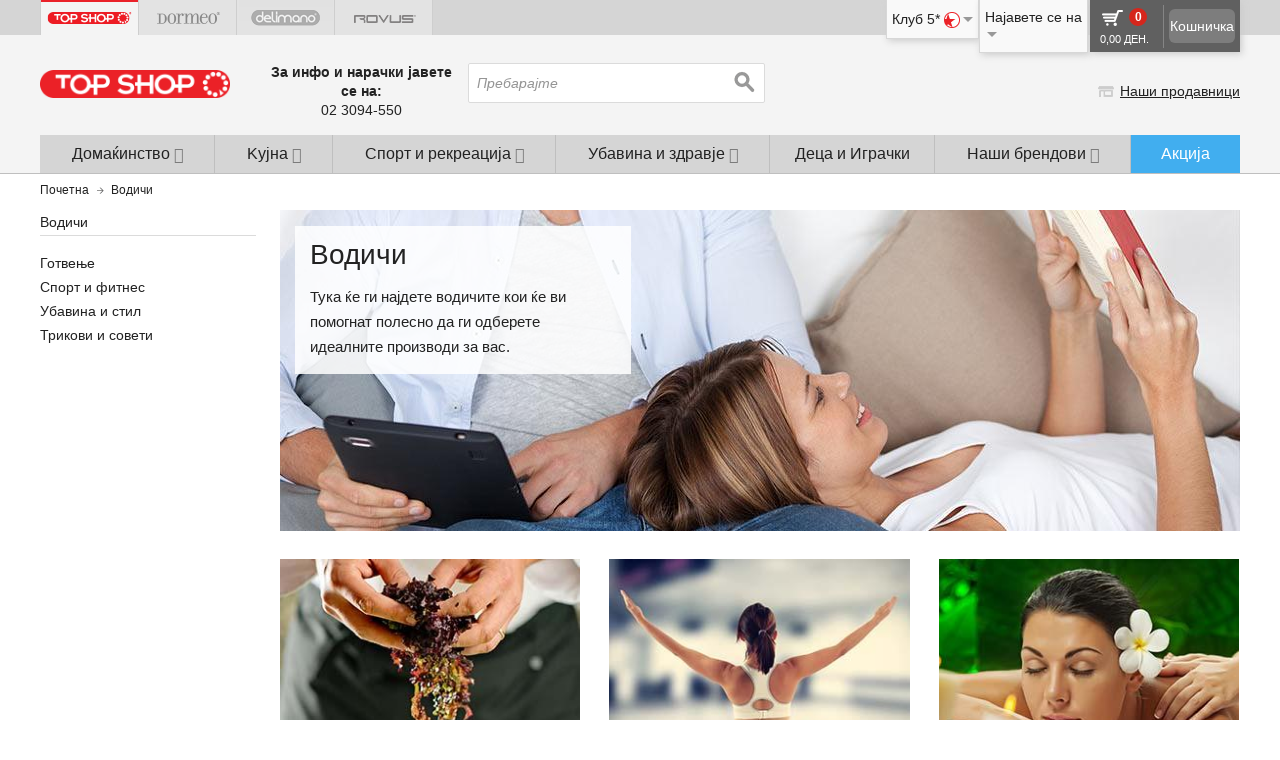

--- FILE ---
content_type: text/html; charset=UTF-8
request_url: https://www.topshop.com.mk/vodici/
body_size: 14318
content:

<!DOCTYPE html>

<!--[if lt IE 7 ]> <html lang="en" id="top" class="no-js ie6"> <![endif]-->
<!--[if IE 7 ]>    <html lang="en" id="top" class="no-js ie7"> <![endif]-->
<!--[if IE 8 ]>    <html lang="en" id="top" class="no-js ie8"> <![endif]-->
<!--[if IE 9 ]>    <html lang="en" id="top" class="no-js ie9"> <![endif]-->
<!--[if (gt IE 9)|!(IE)]><!--> <html lang="en" id="top" class="no-js"> <!--<![endif]-->

<head>
<meta http-equiv="Content-Type" content="text/html; charset=utf-8" />
<title>Водичи</title>
<meta name="description" content="" />
<meta name="keywords" content="" />
<meta name="robots" content="INDEX,FOLLOW" />
<link rel="icon" href="https://topshopmk.azureedge.net/skin/frontend/sm/topshop/favicon.ico" type="image/x-icon" />
<link rel="shortcut icon" href="https://topshopmk.azureedge.net/skin/frontend/sm/topshop/favicon.ico" type="image/x-icon" />
<!--[if lt IE 7]>
<script type="text/javascript">
//<![CDATA[
    var BLANK_URL = 'https://topshopmk.azureedge.net/js/blank.html';
    var BLANK_IMG = 'https://topshopmk.azureedge.net/js/spacer.gif';
//]]>
</script>
<![endif]-->
<link rel="stylesheet" type="text/css" href="https://topshopmk.azureedge.net/skin/frontend/sm/default/css/styles.min.css" media="all" />
<link rel="stylesheet" type="text/css" href="https://topshopmk.azureedge.net/skin/frontend/base/default/css/snowcreditagricoleraty.css" media="all" />
<link rel="stylesheet" type="text/css" href="https://topshopmk.azureedge.net/skin/frontend/sm/topshop/css/theme.css" media="all" />
<link rel="stylesheet" type="text/css" href="https://topshopmk.azureedge.net/skin/frontend/sm/default/css/lib.min.css" media="all" />
<link rel="stylesheet" type="text/css" href="https://topshopmk.azureedge.net/skin/frontend/sm/default/css/sm-main.css" media="all" />
<link rel="stylesheet" type="text/css" href="https://topshopmk.azureedge.net/skin/frontend/sm/topshop/css/sm-theme.css" media="all" />
<link rel="stylesheet" type="text/css" href="https://topshopmk.azureedge.net/skin/frontend/sm/topshop/css/fonts-cyrillic.css" media="all" />
<script type="text/javascript" src="https://topshopmk.azureedge.net/js/sm/magento.js"></script>
<link rel="canonical" href="https://www.topshop.com.mk/vodici" />
<meta name="addsearchbot" content="noindex" />
<!--[if  (lte IE 8) & (!IEMobile)]>
<link rel="stylesheet" type="text/css" href="https://topshopmk.azureedge.net/skin/frontend/sm/default/css/styles-ie8.css" media="all" />
<![endif]-->

<script type="text/javascript">
//<![CDATA[
Mage.Cookies.path     = '/';
Mage.Cookies.domain   = '.www.topshop.com.mk';
//]]>
</script>
<meta name="viewport" content="initial-scale=1.0, width=device-width" />

<script type="text/javascript">
//<![CDATA[
optionalZipCountries = ["HK","IE","MO","PA","RO"];
//]]>
</script>
<meta name="com.silverpop.brandeddomains" content="www.pages04.net,bidifit.com.mk,delimano-ks.com,delimano.al,delimano.ba,delimano.bg,delimano.com.mk,delimano.com.tr,delimano.com.ua,delimano.cz,delimano.ee,delimano.hr,delimano.hu,delimano.lt,delimano.lv,delimano.md,delimano.me,delimano.pl,delimano.ro,delimano.rs,delimano.ru,delimano.si,delimano.sk,dormeo-ks.com,dormeo.al,dormeo.ba,dormeo.bg,dormeo.com.hr,dormeo.com.mk,dormeo.com.tr,dormeo.com.ua,dormeo.cz,dormeo.ee,dormeo.hu,dormeo.lt,dormeo.lv,dormeo.md,dormeo.me,dormeo.net,dormeo.pl,dormeo.ro,dormeo.rs,dormeo.ru,dormeo.sk,kosmodisk-ks.com,kosmodisk.al,kosmodisk.ba,kosmodisk.bg,kosmodisk.com.hr,kosmodisk.com.mk,kosmodisk.com.tr,kosmodisk.com.ua,kosmodisk.ee,kosmodisk.hu,kosmodisk.lt,kosmodisk.lv,kosmodisk.md,kosmodisk.me,kosmodisk.pl,kosmodisk.ro,kosmodisk.rs,kosmodisk.si,kosmodisk.sk,live-active.ee,live-active.me,liveactive.ba,liveactive.cz,liveactive.hu,liveactive.lt,liveactive.lv,liveactive.pl,liveactive.ro,liveactive.rs,liveactive.si,liveactive.sk,ru.delimano.com.ua,ru.delimano.ee,ru.delimano.lv,ru.delimano.md,ru.dormeo.com.ua,ru.dormeo.ee,ru.dormeo.lv,ru.dormeo.md,ru.kosmodisk.lv,ru.kosmodisk.md,ru.live-active.ee,ru.liveactive.lv,ru.sharkclean.ee,ru.top-shop.ee,ru.top-shop.lv,ru.top-shop.md,ru.topshop.ee,ru.topshoptv.com.ua,ru.walkmaxx.com.ua,ru.walkmaxx.ee,ru.walkmaxx.lv,ru.walkmaxx.md,shark.al,shark.co.me,shark.com.hr,shark.com.mk,shark.md,shark.rs,sharkclean.ba,sharkclean.bg,sharkclean.ee,sharkclean.lt,sharkclean.lv,sharkclean.pl,sharkclean.ro,sharkclean.si,sharkclean.sk,sharkoriginal.cz,top-shop.lv,top-shop.md,top-shop.me,top-shop.ro,top-shop.rs,top-shop.ru,topshop-ks.com,topshop.al,topshop.ba,topshop.bg,topshop.com.hr,topshop.com.mk,topshop.com.tr,topshop.cz,topshop.ee,topshop.hu,topshop.lt,topshop.pl,topshop.si,topshop.sk,topshoptv.com.ua,walkmaxx.ba,walkmaxx.bg,walkmaxx.com.mk,walkmaxx.com.tr,walkmaxx.com.ua,walkmaxx.ee,walkmaxx.hr,walkmaxx.hu,walkmaxx.lt,walkmaxx.lv,walkmaxx.md,walkmaxx.me,walkmaxx.pl,walkmaxx.ro,walkmaxx.rs,walkmaxx.si,walkmaxx.sk,wellneo.ba,wellneo.cz,wellneo.ee,ru.wellneo.ee,wellneo.hu,wellneo.lv,ru.wellneo.lv,wellneo.lt,wellneo.com.mk,wellneo.me,wellneo.ro,wellneo.rs,wellneo.sk,wellneo.si,napsie.si,napsie.cz,napsie.ee,ru.napsie.ee,napsie.lv,ru.napsie.lv,napsie.lt,napsie.ro,napsie.hu,www.delimano.ru,www.dormeo.ru,www.top-shop.ru" />


<!-- Optionally uncomment the following code between your HTML document head tags if you use Engage Conversion Tracking (COT). -->
<meta name="com.silverpop.cothost" content="campaign-us-4.goacoustic.com" /><script src="https://www.google.com/recaptcha/api.js" async defer></script>
    


<script type="text/javascript">//<![CDATA[
        var Translator = new Translate({"Please select an option.":"\u0418\u0437\u0431\u0435\u0440\u0435\u0442\u0435 \u043e\u043f\u0446\u0438\u0458\u0430","This is a required field.":"\u041f\u043e\u043b\u0435\u0442\u043e \u0435 \u0437\u0430\u0434\u043e\u043b\u0436\u0438\u0442\u0435\u043b\u043d\u043e.","Please enter a valid number in this field.":"\u0412\u043d\u0435\u0441\u0435\u0442\u0435 \u0432\u0430\u043b\u0438\u0434\u0435\u043d \u0431\u0440\u043e\u0458 \u0432\u043e \u043e\u0432\u0430 \u043f\u043e\u043b\u0435","Please use numbers only in this field. Please avoid spaces or other characters such as dots or commas.":"\u0412\u043e \u043e\u0432\u0430 \u043f\u043e\u043b\u0435 \u0432\u043d\u0435\u0441\u0435\u0442\u0435 \u0441\u0430\u043c\u043e \u0431\u0440\u043e\u0458\u043a\u0438. \u041d\u0435 \u0441\u0442\u0430\u0432\u0430\u0458\u0442\u0435 \u043f\u0440\u0430\u0437\u043d\u043e \u043c\u0435\u0441\u0442\u043e \u0438\u043b\u0438 \u0434\u0440\u0443\u0433\u0438 \u043a\u0430\u0440\u0430\u043a\u0442\u0435\u0440\u0438 \u043a\u0430\u043a\u043e \u0442\u043e\u0447\u043a\u0438 \u0438 \u0437\u0430\u043f\u0438\u0440\u043a\u0438.","Please enter a valid email address. For example johndoe@domain.com.":"\u0412\u043d\u0435\u0441\u0435\u0442\u0435 \u0432\u0430\u043b\u0438\u0434\u0430 \u0435-\u043c\u0430\u0438\u043b \u0430\u0434\u0440\u0435\u0441\u0430. \u041d\u0430 \u043f\u0440\u0438\u043c\u0435\u0440: perojovanovski@domen.com","Please make sure your passwords match.":"\u041b\u043e\u0437\u0438\u043d\u043a\u0438\u0442\u0435 \u0442\u0440\u0435\u0431\u0430 \u0434\u0430 \u0432\u0438 \u0441\u0435 \u0441\u043e\u0432\u043f\u0430\u0453\u0430\u0430\u0442.","Please select one of the options.":"\u0412\u0435 \u043c\u043e\u043b\u0438\u043c\u0435 \u043e\u0434\u0431\u0435\u0440\u0435\u0442\u0435.","Text length does not satisfy specified text range.":"\u0414\u043e\u043b\u0436\u0438\u043d\u0430\u0442\u0430 \u043d\u0430 \u0442\u0435\u043a\u0441\u0442\u043e\u0442 \u043d\u0435 \u0433\u0438 \u0438\u0441\u043f\u043e\u043b\u043d\u0443\u0432\u0430 \u0431\u0430\u0440\u0430\u043d\u0438\u0442\u0435 \u043a\u0440\u0438\u0442\u0435\u0440\u0438\u0443\u043c\u0438.","Complete":"\u041a\u043e\u043c\u043f\u043b\u0435\u0442\u0438\u0440\u0430\u043d\u043e","Add Products By SKU":"\u0414\u043e\u0434\u0430\u0434\u0435\u0442\u0435 \u043f\u0440\u043e\u0438\u0437\u0432\u043e\u0434\u0438 \u043f\u043e \u043a\u043e\u0434","Please specify payment method.":"\u0418\u0437\u0431\u0435\u0440\u0435\u0442\u0435 \u043d\u0430\u0447\u0438\u043d \u043d\u0430 \u043f\u043b\u0430\u045c\u045a\u0435","Add to Cart":"\u0414\u043e\u0434\u0430\u0434\u0435\u0442\u0435 \u0432\u043e \u043a\u043e\u0448\u043d\u0438\u0447\u043a\u0430","Save":"\u0417\u0430\u0447\u0443\u0432\u0430\u0458\u0442\u0435","Cancel":"\u041e\u0442\u043a\u0430\u0436\u0435\u0442\u0435","Add to Wishlist":"\u0414\u043e\u0434\u0430\u0434\u0435\u0442\u0435 \u0432\u043e \u041e\u043c\u0438\u043b\u0435\u043d\u0438","Remove":"\u041e\u0442\u0441\u0442\u0440\u0430\u043d\u0435\u0442\u0435","Loading...":"\u0421\u0435 \u0432\u0447\u0438\u0442\u0443\u0432\u0430","View More":"\u041f\u043e\u0433\u043b\u0435\u0434\u043d\u0435\u0442\u0435 \u043f\u043e\u0432\u0435\u045c\u0435","View Less":"\u041f\u043e\u0433\u043b\u0435\u0434\u043d\u0435\u0442\u0435 \u043f\u043e\u043c\u0430\u043b\u043a\u0443","Continue to confirmation":"\u041f\u0440\u043e\u0434\u043e\u043b\u0436\u0435\u0442\u0435 \u0433\u043e \u043f\u043e\u0442\u0432\u0440\u0434\u0430 \u043d\u0430 \u043d\u0430\u0440\u0430\u0447\u043a\u0430\u0442\u0430","Continue to online payment":"\u041f\u0440\u043e\u0434\u043e\u043b\u0436\u0435\u0442\u0435 \u043a\u043e\u043d \u043e\u043d\u043b\u0430\u0458\u043d \u043f\u043b\u0430\u045c\u0430\u045a\u0435","Finish your order":"\u041a\u043e\u043c\u043f\u043b\u0435\u0442\u0438\u0440\u0430\u0458\u0442\u0435 \u0458\u0430 \u043d\u0430\u0440\u0430\u0447\u043a\u0430\u0442\u0430","Continue":"\u041f\u0440\u043e\u0434\u043e\u043b\u0436\u0435\u0442\u0435","Please select color.":"\u0418\u0437\u0431\u0435\u0440\u0435\u0442\u0435 \u0431\u043e\u0458\u0430.","Please select size \/ dimension.":"\u0418\u0437\u0431\u0435\u0440\u0435\u0442\u0435 \u0433\u043e\u043b\u0435\u043c\u0438\u043d\u0430\/ \u0434\u0438\u043c\u0435\u043d\u0437\u0438\u0458\u0430.","days":"\u0434\u0435\u043d\/\u0430","hours":"\u0447\u0430\u0441\/\u0430","min":"\u043c\u0438\u043d","sec":"\u0441\u0435\u043a","Offers are valid till:":"\u041f\u043e\u043d\u0443\u0434\u0438\u0442\u0435 \u0432\u0430\u0436\u0430\u0442 \u0443\u0448\u0442\u0435:","Offers Expired!":"\u041f\u043e\u043d\u0443\u0434\u0438\u0442\u0435 \u043d\u0435 \u0432\u0430\u0436\u0430\u0442","For comparison you have to choose at least 2 products.":"\u0417\u0430 \u0441\u043f\u043e\u0440\u0435\u0434\u0431\u0430 \u0438\u0437\u0431\u0435\u0440\u0435\u0442\u0435 \u043d\u0430\u0458\u043c\u0430\u043b\u043a\u0443 2 \u043f\u0440\u043e\u0438\u0437\u0432\u043e\u0434\u0438","day-short":"\u0434\u0435\u043d","hour-short":"\u0447\u0430\u0441","min-short":"\u043c\u0438\u043d\u0443\u0442\u0430","sec-short":"\u0441\u0435\u043a\u0443\u043d\u0434\u0430","Inappropriate field content":"\u041a\u043e\u043c\u0435\u043d\u0442\u0430\u0440\u043e\u0442 \u0435 \u0441\u043e \u043d\u0435\u0441\u043e\u043e\u0434\u0432\u0435\u0442\u043d\u0430 \u0441\u043e\u0434\u0440\u0436\u0438\u043d\u0430","Please choose a collect shop":"\u0412\u0435 \u043c\u043e\u043b\u0438\u043c\u0435 \u043e\u0434\u0431\u0435\u0440\u0435\u0442\u0435 \u043f\u0440\u043e\u0434\u0430\u0432\u043d\u0438\u0446\u0430","Search entire store here...":"\u041f\u0440\u0435\u0431\u0430\u0440\u0430\u0458\u0442\u0435"});
        //]]></script><meta name="google-site-verification" content="_wgBmEHzLT8eWU0CNhJM3sogS0ML1b-0UEBeypOnmmM" />

<!-- Google Tag Manager -->
<script>(function(w,d,s,l,i){w[l]=w[l]||[];w[l].push({'gtm.start':
new Date().getTime(),event:'gtm.js'});var f=d.getElementsByTagName(s)[0],
j=d.createElement(s),dl=l!='dataLayer'?'&l='+l:'';j.async=true;j.src=
'https://www.googletagmanager.com/gtm.js?id='+i+dl;f.parentNode.insertBefore(j,f);
})(window,document,'script','dataLayer','GTM-NMC4JQ9');</script>
<!-- End Google Tag Manager --></head>
<body class=" studiomoderna-content-index-view topshop mk-mk showinventoryonproduct content-contentcategory-content-contentcategory49 guides-category">

<!-- FPC Cache Id -->
<!-- REQEST_AE99E909D3F4E0A87E5A986C886D0CFF -->
<!-- FPC Metadata Cache Id -->
<!-- REQEST_3B4A86E3B3ABDBA4FAFCCAA4C13690BD -->
<!-- Google Tag Manager -->
<script>dataLayer = [{"visitorLoginState":"Logged out","visitorType":"NOT LOGGED IN","visitorLifetimeValue":0,"visitorExistingCustomer":"No","PageName":"\u0412\u043e\u0434\u0438\u0447\u0438","PageType":"GuideCategory","IpType":"external"}];</script>

<noscript><iframe src="https://www.googletagmanager.com/ns.html?id=GTM-WTLCRC"
height="0" width="0" style="display:none;visibility:hidden"></iframe></noscript>
<script>(function(w,d,s,l,i){w[l]=w[l]||[];w[l].push({'gtm.start':
new Date().getTime(),event:'gtm.js'});var f=d.getElementsByTagName(s)[0],
j=d.createElement(s),dl=l!='dataLayer'?'&l='+l:'';j.async=true;j.src=
'https://www.googletagmanager.com/gtm.js?id='+i+dl;f.parentNode.insertBefore(j,f);
})(window,document,'script','dataLayer','GTM-WTLCRC');</script>
<!-- End Google Tag Manager -->
<script type="text/javascript">
var _toq = _toq || [];
_toq.push(
	['_setSite','1119','12',],
		['_trackEvent','','']
	);

    (function () {
        var jstc = document.createElement('script'); jstc.type = 'text/javascript'; jstc.async = true;
        jstc.src = ('https:' == document.location.protocol ? 'https://' : 'http://') + 'smcommon.azureedge.net/javascripts/Tracking.min.js';
        var jss = document.getElementsByTagName('script')[0]; jss.parentNode.insertBefore(jstc, jss);
    })();
</script>
<div class="wrapper">
        <noscript>
        <div class="global-site-notice noscript">
            <div class="notice-inner">
                <p>
                    <strong>JavaScript seems to be disabled in your browser.</strong><br />
                    You must have JavaScript enabled in your browser to utilize the functionality of this website.                </p>
            </div>
        </div>
    </noscript>
    <div class="page">
        <div class="header-full-width">
    <div class="brand-bg"></div>  
    <div class="header-container desktop">
        <div class="header-brands-wrapper">
            <div class="header-brand large-7 medium-6 columns">
            <ul class="brand-hor-topmenu">
                <li class="tab-2"><a href="https://www.topshop.com.mk/" target="_self" data-location="topshop" data-target="topshop"><div class="topshop active"></div></a></li><li class="tab-3"><a href="https://www.dormeo.com.mk/?SID=" target="_self" data-location="topshop" data-target="dormeo"><div class="dormeo "></div></a></li><li class="tab-4"><a href="https://www.delimano.com.mk/?SID=" target="_self" data-location="topshop" data-target="delimano"><div class="delimano "></div></a></li><li class="tab-6"><a href="https://www.walkmaxx.com.mk/?SID=" target="_self" data-location="topshop" data-target="walkmaxx"><div class="walkmaxx "></div></a></li><li class="tab-7"><a href="https://www.wellneo.com.mk/?SID=" target="_self" data-location="topshop" data-target="wellneo"><div class="wellneo "></div></a></li><li class="tab-8"><a href="https://www.rovus.com.mk/?SID=" target="_self" data-location="topshop" data-target="rovus"><div class="rovus "></div></a></li>            </ul>
        </div>

            <div class="top-right-nav">   
            <!-- Account -->
            <div class="header-minicart top-nav-shadow">
                <!--{MINICART_ad69726cebb994127c1b6fbd36fbad4b}--><a href="#header-cart-header" class="skip-link skip-cart  no-count">
    <div class="mini-cart-left">
        <span class="icon"></span>
        <span class="count">0</span>
        <div class="total">
            <span class="price">0,00 ден.</span>                    </div>
    </div>
    <div class="mini-cart-right">
        <div class="mini-cart-button">Кошничка</div>
    </div>
</a>

<div id="header-cart" class="block block-cart skip-content">
    <!--{CART_SIDEBAR_f573dae179b375ce13bf31952ab2f998}--><div id="minicart-error-message" class="minicart-message"></div>
<div id="minicart-success-message" class="minicart-message"></div>

<div class="minicart-wrapper">

                    <p class="empty">Нема производи во вашата кошничка.</p>

    </div>
<!--/{CART_SIDEBAR_f573dae179b375ce13bf31952ab2f998}--></div><!--/{MINICART_ad69726cebb994127c1b6fbd36fbad4b}-->            </div>

            <div class="sign-in header-over-block top-nav-shadow ">
                <div class="header-sign-in">
                    Најавете се на
                    <div class="your-account">
                                                <span class="arrow icon"></span>
                    </div>
                </div>    
                <div id="header-account" class="">
					<div class="links">
        <ul>
                                    <li class="first" ><a href="https://www.topshop.com.mk/customer/account/login/" title="Најавете се" >Најавете се</a></li>
                                                <li class=" last" rel="nofollow">Нов купувач?<a href="https://www.topshop.com.mk/customer/account/create/" title="Register " >Регистирајте се</a></li>
                        </ul>
</div>
                </div>
                
            </div>
                            
            <div class="try-club5 header-over-block top-nav-shadow">
                <div class="header-try-club5">
                                        <div class="your-account">Клуб 5*<span class="icon"></span><span class="arrow icon"></span></div>
                </div>
                <div class="club5-popup">
                    <ul>
                        <li>Дали сакате да го доживеете магичниот свет на супер попусти?</li>
                        <li><a class="header-club5-register" href="https://www.topshop.com.mk/klub5">Зачленете се тука</a></li>
    
                        <li><div class="not-member">Веќе сте член?</div></li>
                        <li><a class="header-club5-login" href="https://www.topshop.com.mk/customer/account/login/">Кликнете тука</a></li>
                    </ul>
                </div>
                
            </div>
        </div>
        </div>
        <header id="header" class="page-header">
            <div class="page-header-container">
                <div class="row top-row sticky-header">
                    <div class="skip-links">
                        <a href="#mob-header-nav" class="skip-nav">
                            <span class="nav-icon">
                                <span class="nav-icon-box">
                                    <span class="nav-icon-inner"></span>
                                </span>
                            </span>
                        </a>
                    </div>

                    <div class="logo-container">
                        <a class="logo large-2 medium-4" href="https://www.topshop.com.mk/">
                            <img src="https://topshopmk.azureedge.net/skin/frontend/sm/topshop/images/logo.png" alt="Studio Moderna" class="large" />
                            <img src="https://topshopmk.azureedge.net/skin/frontend/sm/topshop/images/logo_small.png" alt="Studio Moderna" class="small" />
                        </a>
                    </div>

                    <div class="header-middle clone large-6 medium-6 columns"></div>                     

                    <div class="header-middle primary large-6 medium-6  columns">

                        <div class="contact-info large-5 medium-5 columns ">
                            <!--{topPhoneNumber_5163ebf065aba1f7370410d74f402bcb}--><p>
    <strong>
                    За инфо и нарачки јавете се на:            </strong>
    <br />
    <span class="orderPhone">
        02 3094-550            </span>
    
</p><!--/{topPhoneNumber_5163ebf065aba1f7370410d74f402bcb}-->                        </div>

                        <!-- Search -->
                        <div id="header-search" class="skip-content large-7 medium-7 columns sticky-search">
                            
<form id="search_mini_form" action="https://www.topshop.com.mk/catalogsearch/result/" method="get">
    <div class="input-box">
        <label for="search">Search:</label>
        <input id="search" type="search" name="q" value="" class="input-text required-entry" maxlength="128" placeholder="Пребарајте" />
        <button type="submit" title="Пребарувајте според" class="button search-button"><span><span>Пребарувајте според</span></span></button>
    </div>

    <div id="search_autocomplete" class="search-autocomplete"></div>
    <script type="text/javascript">
    //<![CDATA[
        var searchForm = new Varien.searchForm('search_mini_form', 'search', '');
        searchForm.initAutocomplete('https://www.topshop.com.mk/catalogsearch/ajax/suggest/', 'search_autocomplete');
    //]]>
    </script>
</form>
                        </div>
                        
                    </div>


                    <div class="header-right large-4 medium-3 columns">
                        <div class="header-right-move">

                            <!-- Skip Links -->
                            <div class="skip-links">                                                                                             
                                <a href="https://www.topshop.com.mk/checkout/cart/">
                                       

<div class="skip-basket">
    <div class="icon"></div>
    <div class="cart_count">0</div></div>                                </a>
                                <div class="skip-search">
                                    <div class="icon"></div>
                                </div>
                            </div>    

                            <div class="header-nav-right">
                               
                                                                                               <span class="header-ourstores"><span class="arrow icon"></span><a href="https://www.topshop.com.mk/prodavnici/">Наши продавници</a></span>
                            </div> 
                            
                                                         
                        </div>  

                        <div class="secure-payment clearfix">                        
                        	<div class="secure-payment-row">
                                <div class="secure-payment-cell"><div class="padlock"></div></div>
                                <div class="secure-payment-cell text">Безбедно комплетирање на нарачката</div>    
                            </div>
                        </div>
                    </div>     
                </div>
                <div class="row header-mobile-extra">

                    <div class="phone-mobile column xsmall-6 small-8 medium-8 alpha">
                        <div class="phone-mobile-box ">
                        	<span class="txt">                                                             
                            										За инфо и нарачки јавете се на:								                              
                            </span>
                            <span class="phonesBox">
                        		<a class="orderPhone" href="tel:023094-550">02 3094-550</a>
                                 
                            </span>
                                                    </div>
                    </div>                     
                    
                                        <div class="header-ourstores-mobile column xsmall-6 small-4 medium-4 omega">
                    
                                            	<span class="header-ourstores-mobile-inner"><span class="arrow icon"></span><a href="https://www.topshop.com.mk/prodavnici/">Наши продавници</a></span>
                    
                    	                    
                    </div>
                </div>
                <!-- close <div class="row">-->

                <!-- Navigation push down -->
                <div id="header-nav-wrap">
                    <div id="header-nav" class="skip-content">
                        
    <div id="nav">
        <ol class="nav-primary">
            <li class="level0 nav-0 first mobileHome">
                <a href="https://www.topshop.com.mk/" class="level-top">
                    <span>Почетна</span>
                </a>
            </li>        	
            <li  class="level0 nav-1 first parent"><a href="https://www.topshop.com.mk/domakinstvo?___SID=U" class=" level0 has-children"><span class="text-top-has-children">Домаќинство</span><i class="fa fa-angle-down"></i></a><div class="nav-dropdown-container"><ul class="level0"><li class="cat_sb 126 position1"><ul><li>Купувајте според категорија</li><li ><a href="https://www.topshop.com.mk/domakinstvo/spalna?___SID=U" class=" level1 ">Спална</a></li><li ><a href="https://www.topshop.com.mk/domakinstvo/dormeo-nad-duseci?___SID=U" class=" level1 ">Над-душеци</a></li><li ><a href="https://www.topshop.com.mk/domakinstvo/banja?___SID=U" class=" level1 ">Бања </a></li><li ><a href="https://www.topshop.com.mk/domakinstvo/cesmi-protocen-bojler?___SID=U" class=" level1 ">Чешми со проточен бојлер</a></li><li ><a href="https://www.topshop.com.mk/domakinstvo/chistenje?___SID=U" class=" level1 ">Чистење</a></li><li ><a href="https://www.topshop.com.mk/domakinstvo/dvor-i-gradina?___SID=U" class=" level1 ">Двор и градина</a></li><li ><a href="https://www.topshop.com.mk/domakinstvo/praktichni-reshenija?___SID=U" class=" level1 ">Практични решенија</a></li><li ><a href="https://www.topshop.com.mk/domakinstvo/elektricni-aparati?___SID=U" class=" level1 ">Електрични апарати</a></li></ul><li class="push-up-nav"><div class="push-up-button"><div class="icon"></div></div></li></ul></div></li><li  class="level0 nav-2 parent"><a href="https://www.topshop.com.mk/kujna?___SID=U" class=" level0 has-children"><span class="text-top-has-children">Kујна</span><i class="fa fa-angle-down"></i></a><div class="nav-dropdown-container"><ul class="level0"><li class="seen-on-tv"><div class="tv-options"><ul><li>Видено на ТВ</li><li><a href="https://www.topshop.com.mk/kujna?___SID=U/delimano-joy-aparat-za-leb" data-engname="DELIMANO JOY BREAD MAKER ">Delimano Joy Апарат за леб</a></li><li><a href="https://www.topshop.com.mk/kujna?___SID=U/delimano-air-fryer-prime-sma-aparat-gotvenje" data-engname="DELIMANO AIR FRYER PRIME SMA ">Air Fryer Prime Апарат за готвење</a></li></ul></div></li><li class="cat_sb 135 position1"><ul><li>Купувајте според категорија</li><li ><a href="https://www.topshop.com.mk/kujna/elektricnii-aparati?___SID=U" class=" level1 ">Електрични апарати</a></li><li ><a href="https://www.topshop.com.mk/kujna/sadovi-za-pecenje?___SID=U" class=" level1 ">Садови за печење</a></li><li ><a href="https://www.topshop.com.mk/kujna/sadovi-za-gotvenje?___SID=U" class=" level1 ">Садови за готвење</a></li><li ><a href="https://www.topshop.com.mk/kujna/oprema-za-seckanje?___SID=U" class=" level1 ">Опрема за сечкање</a></li><li ><a href="https://www.topshop.com.mk/kujna/dodatoci?___SID=U" class=" level1 ">Додатоци за во кујна</a></li></ul><li class="cat_sb 135 position3"><ul><li>Најпопуларни</li><li class="mp110085691"><a href="https://www.topshop.com.mk/kujna?___SID=U/delimano-air-fryer-prime-sma-aparat-gotvenje">Air Fryer Prime Апарат за готвење</a></li></ul></li><li class="cat_sb 135 position4 recommended-3"><p class="title">Препорачани производи</p><ul class="products-grid--max-3-col"><li class="item rp110085691 recProduct"><div class="list-image-box"><div class="txt-out-of-stock ous246212">Во моментот нема залиха</div><div class="txt-only-10-left pcs246212">само 0 на залиха</div><a href="https://www.topshop.com.mk/kujna?___SID=U/delimano-air-fryer-prime-sma-aparat-gotvenje" class="product-image"><div class="new-label new-top-right"><span>- 32% </span></div><img src="https://topshopmk.azureedge.net/media/catalog/product/cache/64/thumbnail/184x138/9df78eab33525d08d6e5fb8d27136e95/a/i/air-fryer-prime_3.jpg" /></a></div><div class="product-details"><a href="https://www.topshop.com.mk/kujna?___SID=U/delimano-air-fryer-prime-sma-aparat-gotvenje" class="header-product-link"><p class="product-name js-gtm-data" data-productid="246212" data-sku="110085691" data-cpr="1000234559" data-navision="" data-engname="DELIMANO AIR FRYER PRIME SMA ">Air Fryer Prime Апарат за готвење</p><span class="recPrices"><span class="old-price"><span class="price">6.290,00 ден.</span><br/></span><p class="special-price"><span class="price">4.290,00 ден.</span></p></span></a></div></li></ul></li><li class="push-up-nav"><div class="push-up-button"><div class="icon"></div></div></li></ul></div></li><li  class="level0 nav-3 parent"><a href="https://www.topshop.com.mk/sport-rekreacija?___SID=U" class=" level0 has-children"><span class="text-top-has-children">Спорт и рекреација</span><i class="fa fa-angle-down"></i></a><div class="nav-dropdown-container"><ul class="level0"><li class="cat_sb 144 position1"><ul><li>Купувајте според категорија</li><li ><a href="https://www.topshop.com.mk/sport-rekreacija/fitnes-oprema?___SID=U" class=" level1 ">Фитнес опрема</a></li><li ><a href="https://www.topshop.com.mk/sport-rekreacija/fitnes-rekviziti?___SID=U" class=" level1 ">Фитнес реквизити</a></li><li ><a href="https://www.topshop.com.mk/sport-rekreacija/fitnes-masaza?___SID=U" class=" level1 ">Фитнес масажа</a></li><li ><a href="https://www.topshop.com.mk/sport-rekreacija/zdrava-ishrana?___SID=U" class=" level1 ">Здрава исхрана</a></li></ul><li class="push-up-nav"><div class="push-up-button"><div class="icon"></div></div></li></ul></div></li><li  class="level0 nav-4 parent"><a href="https://www.topshop.com.mk/ubavina-zdravje?___SID=U" class=" level0 has-children"><span class="text-top-has-children">Убавина и здравје</span><i class="fa fa-angle-down"></i></a><div class="nav-dropdown-container"><ul class="level0"><li class="cat_sb 153 position1"><ul><li>Купувајте според категорија</li><li ><a href="https://www.topshop.com.mk/ubavina-zdravje/lesno-slabeenje?___SID=U" class=" level1 ">Лесно слабеење</a></li><li ><a href="https://www.topshop.com.mk/ubavina-zdravje/ubavina?___SID=U" class=" level1 ">Убавина</a></li><li ><a href="https://www.topshop.com.mk/ubavina-zdravje/nega-na-telo?___SID=U" class=" level1 ">Нега на тело</a></li><li ><a href="https://www.topshop.com.mk/ubavina-zdravje/dobro-zdravje?___SID=U" class=" level1 ">Добро здравје</a></li><li ><a href="https://www.topshop.com.mk/ubavina-zdravje/nega-na-kosa?___SID=U" class=" level1 ">Нега на коса</a></li></ul><li class="push-up-nav"><div class="push-up-button"><div class="icon"></div></div></li></ul></div></li><li  class="level0 nav-5"><a href="https://www.topshop.com.mk/deca-igracki?___SID=U" class=" level0 ">Деца и Играчки</a></li><li  class="level0 nav-6 parent"><a href="https://www.topshop.com.mk/brendovi?___SID=U" class=" level0 has-children"><span class="text-top-has-children">Наши брендови</span><i class="fa fa-angle-down"></i></a><div class="nav-dropdown-container"><ul class="level0"><li class="seen-on-tv"><div class="tv-options"><ul><li>Видено на ТВ</li><li><a href="https://www.topshop.com.mk/brendovi?___SID=U/delimano-air-fryer-prime-sma-aparat-gotvenje" data-engname="DELIMANO AIR FRYER PRIME SMA ">Air Fryer Prime Апарат за готвење</a></li><li><a href="https://www.topshop.com.mk/brendovi?___SID=U/delimano-joy-aparat-za-leb" data-engname="DELIMANO JOY BREAD MAKER ">Delimano Joy Апарат за леб</a></li></ul></div></li><li class="cat_sb 320 position1"><ul><li>Купувајте според категорија</li><li ><a href="https://www.topshop.com.mk/brendovi/dormeo?___SID=U" class=" level1 ">Dormeo</a></li><li ><a href="https://www.topshop.com.mk/brendovi/delimano?___SID=U" class=" level1 ">Delimano</a></li><li ><a href="https://www.topshop.com.mk/brendovi/wellneo?___SID=U" class=" level1 ">Wellneo</a></li><li ><a href="https://www.topshop.com.mk/brendovi/rovus?___SID=U" class=" level1 ">Rovus</a></li></ul><li class="cat_sb 320 position3"><ul><li>Најпопуларни</li><li class="mp110085691"><a href="https://www.topshop.com.mk/brendovi?___SID=U/delimano-air-fryer-prime-sma-aparat-gotvenje">Air Fryer Prime Апарат за готвење</a></li></ul></li><li class="cat_sb 320 position4 recommended-3"><p class="title">Препорачани производи</p><ul class="products-grid--max-3-col"><li class="item rp110085691 recProduct"><div class="list-image-box"><div class="txt-out-of-stock ous246212">Во моментот нема залиха</div><div class="txt-only-10-left pcs246212">само 0 на залиха</div><a href="https://www.topshop.com.mk/brendovi?___SID=U/delimano-air-fryer-prime-sma-aparat-gotvenje" class="product-image"><div class="new-label new-top-right"><span>- 32% </span></div><img src="https://topshopmk.azureedge.net/media/catalog/product/cache/64/thumbnail/184x138/9df78eab33525d08d6e5fb8d27136e95/a/i/air-fryer-prime_3.jpg" /></a></div><div class="product-details"><a href="https://www.topshop.com.mk/brendovi?___SID=U/delimano-air-fryer-prime-sma-aparat-gotvenje" class="header-product-link"><p class="product-name js-gtm-data" data-productid="246212" data-sku="110085691" data-cpr="1000234559" data-navision="" data-engname="DELIMANO AIR FRYER PRIME SMA ">Air Fryer Prime Апарат за готвење</p><span class="recPrices"><span class="old-price"><span class="price">6.290,00 ден.</span><br/></span><p class="special-price"><span class="price">4.290,00 ден.</span></p></span></a></div></li></ul></li><li class="push-up-nav"><div class="push-up-button"><div class="icon"></div></div></li></ul></div></li><li  class="level0 nav-7 last promo"><a href="https://www.topshop.com.mk/akcija?___SID=U" class="promo level0 ">Акција</a></li>        </ol>
    </div>
                    </div>            
                </div>

                <div id="mob-header-nav" class="mob-header-nav">
                    
    <div id="nav">
        <ol class="nav-primary">
            <li class="level0 nav-0 first mobileHome">
                <a href="https://www.topshop.com.mk/" class="level-top">
                    <span>Почетна</span>
                </a>
            </li>        	
            <li  class="level0 nav-1 first parent"><a href="https://www.topshop.com.mk/domakinstvo" class=" level0 has-children">Домаќинство</a><ul class="level0"><li class="level1"><a class="level1" href="https://www.topshop.com.mk/domakinstvo">Погледнете ги сите</a></li><li  class="level1 nav-1-1 first"><a href="https://www.topshop.com.mk/domakinstvo/spalna" class=" level1 ">Спална</a></li><li  class="level1 nav-1-2"><a href="https://www.topshop.com.mk/domakinstvo/dormeo-nad-duseci" class=" level1 ">Над-душеци</a></li><li  class="level1 nav-1-3"><a href="https://www.topshop.com.mk/domakinstvo/banja" class=" level1 ">Бања </a></li><li  class="level1 nav-1-4"><a href="https://www.topshop.com.mk/domakinstvo/cesmi-protocen-bojler" class=" level1 ">Чешми со проточен бојлер</a></li><li  class="level1 nav-1-5"><a href="https://www.topshop.com.mk/domakinstvo/chistenje" class=" level1 ">Чистење</a></li><li  class="level1 nav-1-6"><a href="https://www.topshop.com.mk/domakinstvo/dvor-i-gradina" class=" level1 ">Двор и градина</a></li><li  class="level1 nav-1-7"><a href="https://www.topshop.com.mk/domakinstvo/praktichni-reshenija" class=" level1 ">Практични решенија</a></li><li  class="level1 nav-1-8 last"><a href="https://www.topshop.com.mk/domakinstvo/elektricni-aparati" class=" level1 ">Електрични апарати</a></li></ul></li><li  class="level0 nav-2 parent"><a href="https://www.topshop.com.mk/kujna" class=" level0 has-children">Kујна</a><ul class="level0"><li class="level1"><a class="level1" href="https://www.topshop.com.mk/kujna">Погледнете ги сите</a></li><li  class="level1 nav-2-1 first"><a href="https://www.topshop.com.mk/kujna/elektricnii-aparati" class=" level1 ">Електрични апарати</a></li><li  class="level1 nav-2-2"><a href="https://www.topshop.com.mk/kujna/sadovi-za-pecenje" class=" level1 ">Садови за печење</a></li><li  class="level1 nav-2-3"><a href="https://www.topshop.com.mk/kujna/sadovi-za-gotvenje" class=" level1 ">Садови за готвење</a></li><li  class="level1 nav-2-4"><a href="https://www.topshop.com.mk/kujna/oprema-za-seckanje" class=" level1 ">Опрема за сечкање</a></li><li  class="level1 nav-2-5 last"><a href="https://www.topshop.com.mk/kujna/dodatoci" class=" level1 ">Додатоци за во кујна</a></li></ul></li><li  class="level0 nav-3 parent"><a href="https://www.topshop.com.mk/sport-rekreacija" class=" level0 has-children">Спорт и рекреација</a><ul class="level0"><li class="level1"><a class="level1" href="https://www.topshop.com.mk/sport-rekreacija">Погледнете ги сите</a></li><li  class="level1 nav-3-1 first"><a href="https://www.topshop.com.mk/sport-rekreacija/fitnes-oprema" class=" level1 ">Фитнес опрема</a></li><li  class="level1 nav-3-2"><a href="https://www.topshop.com.mk/sport-rekreacija/fitnes-rekviziti" class=" level1 ">Фитнес реквизити</a></li><li  class="level1 nav-3-3"><a href="https://www.topshop.com.mk/sport-rekreacija/fitnes-masaza" class=" level1 ">Фитнес масажа</a></li><li  class="level1 nav-3-4 last"><a href="https://www.topshop.com.mk/sport-rekreacija/zdrava-ishrana" class=" level1 ">Здрава исхрана</a></li></ul></li><li  class="level0 nav-4 parent"><a href="https://www.topshop.com.mk/ubavina-zdravje" class=" level0 has-children">Убавина и здравје</a><ul class="level0"><li class="level1"><a class="level1" href="https://www.topshop.com.mk/ubavina-zdravje">Погледнете ги сите</a></li><li  class="level1 nav-4-1 first"><a href="https://www.topshop.com.mk/ubavina-zdravje/lesno-slabeenje" class=" level1 ">Лесно слабеење</a></li><li  class="level1 nav-4-2"><a href="https://www.topshop.com.mk/ubavina-zdravje/ubavina" class=" level1 ">Убавина</a></li><li  class="level1 nav-4-3"><a href="https://www.topshop.com.mk/ubavina-zdravje/nega-na-telo" class=" level1 ">Нега на тело</a></li><li  class="level1 nav-4-4"><a href="https://www.topshop.com.mk/ubavina-zdravje/dobro-zdravje" class=" level1 ">Добро здравје</a></li><li  class="level1 nav-4-5 last"><a href="https://www.topshop.com.mk/ubavina-zdravje/nega-na-kosa" class=" level1 ">Нега на коса</a></li></ul></li><li  class="level0 nav-5"><a href="https://www.topshop.com.mk/deca-igracki" class=" level0 ">Деца и Играчки</a></li><li  class="level0 nav-6 parent"><a href="https://www.topshop.com.mk/brendovi" class=" level0 has-children">Наши брендови</a><ul class="level0"><li class="level1"><a class="level1" href="https://www.topshop.com.mk/brendovi">Погледнете ги сите</a></li><li  class="level1 nav-6-1 first"><a href="https://www.topshop.com.mk/brendovi/dormeo" class=" level1 ">Dormeo</a></li><li  class="level1 nav-6-2"><a href="https://www.topshop.com.mk/brendovi/delimano" class=" level1 ">Delimano</a></li><li  class="level1 nav-6-3"><a href="https://www.topshop.com.mk/brendovi/wellneo" class=" level1 ">Wellneo</a></li><li  class="level1 nav-6-4 last"><a href="https://www.topshop.com.mk/brendovi/rovus" class=" level1 ">Rovus</a></li></ul></li><li  class="level0 nav-7 last"><a href="https://www.topshop.com.mk/akcija" class="promo level0 ">Акција</a></li>        </ol>
    </div>
                        

                    <ol class="header-brand">
                       <li>
                            <a class="title has-children">Нашите брендови</a>
                            <ul class="brand-mobile-menu">                            
                                <li class="tab-2"><a href="https://www.topshop.com.mk/" target="_self" data-location="topshop" data-target="topshop"><div class="topshop active"></div></a></li><li class="tab-3"><a href="https://www.dormeo.com.mk/?SID=" target="_self" data-location="topshop" data-target="dormeo"><div class="dormeo "></div></a></li><li class="tab-4"><a href="https://www.delimano.com.mk/?SID=" target="_self" data-location="topshop" data-target="delimano"><div class="delimano "></div></a></li><li class="tab-6"><a href="https://www.walkmaxx.com.mk/?SID=" target="_self" data-location="topshop" data-target="walkmaxx"><div class="walkmaxx "></div></a></li><li class="tab-7"><a href="https://www.wellneo.com.mk/?SID=" target="_self" data-location="topshop" data-target="wellneo"><div class="wellneo "></div></a></li><li class="tab-8"><a href="https://www.rovus.com.mk/?SID=" target="_self" data-location="topshop" data-target="rovus"><div class="rovus "></div></a></li>                            </ul>
                            </li> 
                    </ol>
                    
                    <ol class="user-menu">
                       <li>
                            <a class="title has-children">Профил</a>
                            <ul class="header-user-menu">                       
                                                                   <li><a href="/customer/account/login/">Најавете се</a></li>
                                <li><a href="/customer/account/login/">Регистирајте се</a></li>
                                                               <li class="club5"><a href="https://www.topshop.com.mk/klub5">Тестирајте го Клуб 5*</a></li>
                            </ul>                        
                        </li>
                    </ol>                 
                    
                </div>
            </div>
        </header>
    </div>
</div>


<div class="top-container"><!--{top_content_slimbanner_3ba3a95b87d93d938d970af22607fe8c}--><!--/{top_content_slimbanner_3ba3a95b87d93d938d970af22607fe8c}--></div>        <div class="main-container col2-left-layout">
            <div class="main">
                <div class="breadcrumbs">
    <ul class="clearer">
                    <li class="home">
                            <a href="https://www.topshop.com.mk/" title="">Почетна</a>
                                        <span><div class="breadcrumb-arrow"></div></span>
                        </li>
                    <li class="contentcategory">
                            <strong>Водичи</strong>
                                    </li>
            </ul>
</div>
                <div class="top-content"></div>
                                                <div class="col-main">
                                        
<div class="spinner-wrapper">
    <div class="spinner-table">
        <span class="spinner-cell"><i class="fa fa-spinner fa-spin fa-3x fa-fw"></i></span>
    </div>
</div>
  
    <div class="category-image contentcategory-image">
                        <img src="https://topshopmk.azureedge.net/media/contentcategory/image/cache/960x321/t/s/ts_cat_cv_3_3.jpg" alt="Водичи" />
        
        <div class="category-description">
            <div class="page-title category-title">
                <h1>Водичи </h1>
            </div>
            <div class="description">
                Тука ќе ги најдете водичите кои ќе ви помогнат полесно да ги одберете идеалните производи за вас.            </div>
        </div>
    </div>

        <div class="page-title">        <ul class="contentcategory-list-container category-grid-content category-grid products-grid--max-3-col clearer">
                    <li class="contentcategory-list-item item subcategory first ">
            	<div class="shopcategories-img clearfix">
                    <a href="https://www.topshop.com.mk/gotvenje-vodici" title="Готвење">
                        <img src="https://topshopmk.azureedge.net/media/contentcategory/image/cache/307x253/c/o/cooking_2.jpg" />
                    </a>
                </div>
                <div class="shopcategories-content clearfix" onclick="goToUrl('https://www.topshop.com.mk/gotvenje-vodici');">             
                    <div class="shopcategories-inner">
                        <h2>
                            <a href="https://www.topshop.com.mk/gotvenje-vodici" title="Готвење">
                                Готвење                            </a>
                        </h2>
                    </div>
                </div>
            </li>
                             <li class="contentcategory-list-item item subcategory  ">
            	<div class="shopcategories-img clearfix">
                    <a href="https://www.topshop.com.mk/sport-i-fitnes-vodici" title="Спорт и фитнес">
                        <img src="https://topshopmk.azureedge.net/media/contentcategory/image/cache/307x253/s/p/sport_and_fitness_2.jpg" />
                    </a>
                </div>
                <div class="shopcategories-content clearfix" onclick="goToUrl('https://www.topshop.com.mk/sport-i-fitnes-vodici');">             
                    <div class="shopcategories-inner">
                        <h2>
                            <a href="https://www.topshop.com.mk/sport-i-fitnes-vodici" title="Спорт и фитнес">
                                Спорт и фитнес                            </a>
                        </h2>
                    </div>
                </div>
            </li>
                             <li class="contentcategory-list-item item subcategory last ">
            	<div class="shopcategories-img clearfix">
                    <a href="https://www.topshop.com.mk/ubavina-i-stil-vodici" title="Убавина и стил">
                        <img src="https://topshopmk.azureedge.net/media/contentcategory/image/cache/307x253/b/e/beauty_and_style_1.jpg" />
                    </a>
                </div>
                <div class="shopcategories-content clearfix" onclick="goToUrl('https://www.topshop.com.mk/ubavina-i-stil-vodici');">             
                    <div class="shopcategories-inner">
                        <h2>
                            <a href="https://www.topshop.com.mk/ubavina-i-stil-vodici" title="Убавина и стил">
                                Убавина и стил                            </a>
                        </h2>
                    </div>
                </div>
            </li>
                             <li class="contentcategory-list-item item subcategory first ">
            	<div class="shopcategories-img clearfix">
                    <a href="https://www.topshop.com.mk/trikovi-i-soveti-vodici" title="Трикови и совети">
                        <img src="https://topshopmk.azureedge.net/media/contentcategory/image/cache/307x253/h/o/household_tips_and_advices_5_1.jpg" />
                    </a>
                </div>
                <div class="shopcategories-content clearfix" onclick="goToUrl('https://www.topshop.com.mk/trikovi-i-soveti-vodici');">             
                    <div class="shopcategories-inner">
                        <h2>
                            <a href="https://www.topshop.com.mk/trikovi-i-soveti-vodici" title="Трикови и совети">
                                Трикови и совети                            </a>
                        </h2>
                    </div>
                </div>
            </li>
                     </ul>
</div>
                </div>
                <div class="col-left sidebar"><div class="block block-layered-nav">
    <div class="block-title">
        <strong><span>Водичи</span></strong>
    </div>
    <div class="block-content">
        <ul class="contentcategory-list-container">
                            <li class="contentcategory-list-item">
                    <a href="https://www.topshop.com.mk/gotvenje-vodici" title="Готвење">
                        Готвење                    </a>
                </li>
                            <li class="contentcategory-list-item">
                    <a href="https://www.topshop.com.mk/sport-i-fitnes-vodici" title="Спорт и фитнес">
                        Спорт и фитнес                    </a>
                </li>
                            <li class="contentcategory-list-item">
                    <a href="https://www.topshop.com.mk/ubavina-i-stil-vodici" title="Убавина и стил">
                        Убавина и стил                    </a>
                </li>
                            <li class="contentcategory-list-item">
                    <a href="https://www.topshop.com.mk/trikovi-i-soveti-vodici" title="Трикови и совети">
                        Трикови и совети                    </a>
                </li>
                    </ul>
    </div>
</div></div>
            </div>

                    </div>
    </div>
        
<div class="footer-container">
    <div class="footer">
        <div class="footer-upper">
<div class="footer-award-banners"></div>
<div class="footer-promo-blocks"><ul class="large-block-grid-4 medium-block-grid-2 small-block-grid-1">
<li>
<div class="large-3 medium-3 small-3 columns">
<div class="fa fa-credit-card">&nbsp;</div>
</div>
<div class="text large-9 medium-9 small-9 columns">Плаќање на рати со кредитна картичка
<div class="desc">Производот можете да го платите на рати, со кредитна картичка, според договорот кој го имате со банката.</div>
</div>
</li>
<li class="collapse-true" data-collapse-count="85">
<div class="large-3 medium-3 small-3 columns">
<div class="fa fa-thumbs-up">&nbsp;</div>
</div>
<div class="text large-9 medium-9 small-9 columns">Вистински избор
<div class="desc">Потрошувачот има право да го замени производот што има соодветен квалитет во рок од 15 дена, доколку тој не одговара во однос на формата, големината, моделот, бојата, бројот или од други причини. Замената се врши ако производот не бил употребуван, ако е сочуван изгледот на производот, употребните својства, пломбите, фабричките етикети, како и фискалната сметка за производот или сметко потврдата.</div>
</div>
</li>
<li>
<div class="large-3 medium-3 small-3 columns">
<div class="fa fa-phone">&nbsp;</div>
</div>
<div class="text large-9 medium-9 small-9 columns">Тука сме да Ви помогнеме!
<div class="desc">За повеќе информации и помош при нарачување, јавете се на: 02 3094-550</div>
</div>
</li>
<li>
<div class="large-3 medium-3 small-3 columns">
<div class="fa fa-lock">&nbsp;</div>
</div>
<div class="text large-9 medium-9 small-9 columns">100% Безбедно купување
<div class="desc">За нарачаните производи плаќате при приемот. Не Ви е потребна кредитна картичка за да направите нарачка. Дополнително, плаќање на рати можете да извршите преку кредитна картичка.</div>
</div>
</li>
</ul></div>
<div class="footer-promo-text">
    <h3>Тop Shop</h3>

<p>Фитнес справи, производи за убавина и слабеење, садови за готвење и кујнски додатоци, чистачи на пареа и правосмукалки, апарати за домаќинство и градина...и многу повеќе!</p>

</div>
<div class="footer-newsletter"><div class="fn-newsletter form-inline"><div class="newsletter-block">
        <form method="post" id="newsletter-validate-detail">
                    <div class="newsletter-table main">
                <div class="newsletter-row main">
                    <div class="newsletter-cell main">
                        <div class="nb-title">
                            Пријавете се за добивање е-магазин                        </div>
                    </div>
                    <div class="newsletter-cell main">
                        <div class="newsletter-table">
                            <div class="newsletter-row">
                                <div class="nb-content">
                                                                            <div class="input-box">
                                            <input type="email" autocapitalize="off" autocorrect="off" spellcheck="false" name="email" id="newsletter" title=""
                                                   class="input-text email-validation" tabindex="-1" value="" />
                                        </div>
                                        <div id="infobip-error-messages"></div>
                                                                    </div>
                                <div class="nb-btn">
                                    <button id="ajaxsubmit" class="button" type="submit" title="Пријавете се">Пријавете се</button>
                                </div>
                                                                    <div id="ajax-newsletter-render"></div>
                                                            </div>
                        </div>
                    </div>
                    <div class="newsletter-success-message"></div>
                </div>

            <div class="newsletter-row main">
                <div class="newsletter-cell main"></div>
                <div class="newsletter-cell fixed-width main">
                    <div class="newsletter-table fixed-width">
                        <div class="newsletter-row">
                            <div class="newsletter-cell">
                                <div class="input-checkbox"><label for="newsletter-terms">Со пријавувањето, се согласувам со <a class="venobox vbox-item" href="#footer_newsletter_terms" data-type="inline">Условите</a> и знам дека можам да се одјавам од добивање е-магазин, во било кое време.</label>
<div id="footer_newsletter_terms" class="hidden"><div class="popup-uni-wrapper">
<p>Корисникот кој се пријавува да добива бесплатни е-магазини од Студио Модерна дооел Скопје, се согласува неговите податоци да бидат обработувани с&egrave; додека не се одјави од добивање е-магазини со кликање на копчето &bdquo;Кликнете тука да се одјавите&ldquo;, кој што се наоѓа во секоја е-маил порака која ја добива од компанијата, како и со испраќање на барање на <a href="mailto:info@topshop.com.mk">info@topshop.com.mk</a> или тел. јавување на 02/ 30 94 550. Подетални информации можете да прочитате на <a href="/zastita-na-licni-podatoci">Заштита на личните податоци</a>.</p>
</div></div>
</div>                            </div>
                        </div>
                    </div>
                </div>
            </div>
            </div>
    <script type="text/javascript">
        //<![CDATA[
        jQuery(document).ready(function() {
            var parametersNewsletterBottom = {
                'infobipUrl' : "https:\/\/www.topshop.com.mk\/infobip\/verification\/verify?module=newsletter",
                'regexFailureMessage': 'Please enter a valid email address. For example johndoe@domain.com.',
                'emptyFieldMessage': 'Задолжително внесете ја вашата е-mail адреса.',
                'errorMessages' : '#infobip-error-messages',
                'inputField' : jQuery('#newsletter'),
                'formId' : 'newsletter-validate-detail',
                'submitButtonId' : '#ajaxsubmit',
                'renderOutputId' : 'ajax-newsletter-render',
                'siteKey' : '6LdAh4kUAAAAAJl5_v3lrdxmqDIXiQQ_cJdmZE1f',
                'lang' : 'en',
                'postUrl' : 'https://www.topshop.com.mk/newsletter/subscriber/new/',
                'insertDiv' : '<div id="validate-newsletter-message"></div>',
                'dynamicFormValidationDiv' : '#validate-newsletter-message',
                'captcha' : true
            }
            validateInfobipCall(parametersNewsletterBottom);
        });
        //]]>
    </script>
</form>
</div>
</div></div>
</div>
<div class="footer-lower">
<div class="footer-lower-contatiner">
<div class="footer-body"><div><div class="links">
<div class="block-title">Информации:<span class="link-icon">+</span></div>
<div id="col_1" class="links-container">
<ul>
<li><a href="https://www.topshop.com.mk/zastita-na-licni-podatoci/">Заштита на лични податоци</a></li>
<li><a href="https://www.topshop.com.mk/opsti-uslovi-na-rabotenje/">Општи услови на работење</a></li>
<li><a href="https://www.topshop.com.mk/pravila-uslovi-programa-lojalnost/">Правила и услови на програмата за привилегии</a></li>
<li><a href="https://www.topshop.com.mk/formular-potrosuvacki-prigovor/">Формулар за потрошувачки приговор</a></li>
<li><a href="https://www.topshop.com.mk/formular-povlekuvanje-dogovor/">Формулар за повлекување од договор</a></li>
<li><a href="https://www.topshop.com.mk/oficer-zastita-licni-podatoci/">Офицер за заштита на личните податоци</a></li>
<li><a href="https://www.topshop.com.mk/pravila-za-korisnicite/">Правила за корисниците</a></li>
<li><a href="https://www.topshop.com.mk/plakanje-na-rati/">Плаќање на рати, без камата</a></li>
</ul>
</div>
</div> <div class="links">
<div class="block-title">Прашања:<span class="link-icon">+</span></div>
<div id="col_1" class="links-container">
<ul>
<li><a href="https://www.topshop.com.mk/prodavnici/">Продавници</a></li>
<li><a href="https://www.topshop.com.mk/ceni-dostapnost-prodavnici/">Достапност и цени по продавници</a></li>
<li><a href="https://www.topshop.com.mk/kontakt/">Контакт</a></li>
<li><a href="https://www.topshop.com.mk/npp/">Најчесто поставувани прашања</a></li>
<li><a href="https://www.topshop.com.mk/kako-koristiti-kod-za-popust/">Како да го искористите купонот</a></li>
<li><a href="https://www.topshop.com.mk/instrukcii-za-kupuvanje/">Инструкции за купување</a></li>
</ul>
</div>
</div> <div class="links">
<div class="block-title">Повеќе инфо:<span class="link-icon">+</span></div>
<div id="col_1" class="links-container">
<ul>
<li><a href="https://www.topshop.com.mk/klub5/">Klub 5*</a></li>
<li><a href="https://www.topshop.com.mk/za-studio-moderna/">За Studio Moderna</a></li>
<li><a href="https://www.topshop.com.mk/za-topshop/">За Top Shop</a></li>
<li><a href="https://www.topshop.com.mk/za-kosmodisk/">За Kosmodisk</a></li>
</ul>
</div>
</div> <div class="links">
<div class="block-title">Содржина:<span class="link-icon">+</span></div>
<div id="col_1" class="links-container">
<ul>
<li><a href="https://www.topshop.com.mk/vodici/">Водичи</a></li>
<li><a href="https://www.topshop.com.mk/statii/">Статии</a></li>
<li><a href="https://www.topshop.com.mk/katalog/">Каталог</a></li>
</ul>
</div>
</div></div></div>
<div class="footer-payments"><div class="fn-social">
<ul>
<li><a href="https://www.facebook.com/TopShopMK" target="_blank"><em class="fa fa-facebook">&nbsp;</em></a></li>
<li><a href="https://www.youtube.com/user/TopShopMakedonija" target="_blank"><em class="fa fa-youtube">&nbsp;</em></a></li>
<li><a href="https://www.instagram.com/topshop.mk" target="_blank"><em class="fa fa-instagram">&nbsp;</em></a></li>
</ul>
</div>
<div class="payments">
<ul>
<li><em class="visa">&nbsp;</em></li>
<li><em class="maestro">&nbsp;</em></li>
<li><em class="mastercard">&nbsp;</em></li>
<li><em class="amex">&nbsp;</em></li>
<li><em class="diners-club">&nbsp;</em></li>
<li><img class="security-seal" alt="" src="https://topshopmk.azureedge.net/skin/frontend/sm/default/images/security-seal-60x60.png" /></li>
<li><img class="ssl-secure-connection" alt="" src="https://topshopmk.azureedge.net/skin/frontend/sm/default/images/ssl-secure-connection-90x38.png" /></li>
</ul>
</div></div>
<div class="footer-address"><p style="text-align: center;"><a href="https://www.topshop.com.mk/"><strong>Тоp Shоp</strong></a></p>
<p style="text-align: center;"><a href="https://www.studio-moderna.com/">Студио Модерна Дооел Скопје</a>, Костурски Херои 38, 1000 Скопје, Македонија; тел: 02 3094 550, 02 3094 557</p>
<p style="text-align: center;">ДБ: 4030994169662 ЕМБС: 4905326</p>
<p style="text-align: center;"><a href="https://www.dormeo.com.mk">Dormeo</a> | <a href="https://www.delimano.com.mk">Delimano</a> | <a href="https://www.wellneo.com.mk">Wellneo</a> | <a href="https://www.topshop.com.mk">Тоp Shop</a> | <a href="https://www.rovus.com.mk">Rovus</a></p></div>
<div class="hidden"></div>
</div>
</div>                <div class="footer-base">
            <address class="copyright">
                                <div class="text"><script>document.write(new Date().getFullYear())</script> Студио Модерна Дооел Скопје, сите права се задржани.</div>
            </address>
            <div class="address_span"></div>
        </div>
    </div>
    
</div>

<div class="scrollToTop"><i class="fa fa-angle-up"></i></div>        

<div id="wishlist_edit_action_container"></div>
<div id="quickview-mask"></div>
<div id="quickview-popup">
    <div id="quickview-popup-wrapper">
    <div class="noclose-mobile"></div>
       <div class="close-popup-wrapper"><div class="close-popup"></div></div>   
        <div class="popup-scroll">
            <div id="quickview-loading">Се вчитува...</div>                        
            <iframe id="quickview-iframe" height="100%" width="100%" frameborder="0" marginwidth="0" marginheight="0"></iframe>
        </div>
    </div>
</div>
<script type="text/javascript">
    var Quickview = new Quickview();
    Quickview.init();
    jQuery('.close-popup').click(function(){
        parent.Quickview.closeQuickview();
    });
</script>



<!--Start of Tawk.to Script-->
<script type="text/javascript">
function tawkChatInit() {
    var Tawk_API=Tawk_API||{}, Tawk_LoadStart=new Date();
    (function(){
    var s1=document.createElement("script"),s0=document.getElementsByTagName("script")[0];
    s1.async=true;
    s1.src='https://embed.tawk.to/5965f9171dc79b329518ddda/default';
    s1.charset='UTF-8';
    s1.setAttribute('crossorigin','*');
    s0.parentNode.insertBefore(s1,s0);
    })();

    Tawk_API.onLoad = function(){
        footerBannersOffsets();
    };

    Tawk_API.onChatMinimized = function(){
        footerBannersOffsets();
    } 

    Tawk_API.onChatMaximized  = function(){
        footerBannersOffsets();
    }

    Tawk_API.onChatStarted = function(){
        if (Tawk_API.isVisitorEngaged()) {
            if (typeof analyticTawkTrack == 'function') {
                analyticTawkTrack('Chat Engaged');
            }
        }		
    };

    Tawk_API.onOfflineSubmit = function(){
        if (typeof analyticTawkTrack == 'function') {
            analyticTawkTrack('Chat Form');
        }	
    };
};
</script>
<!--End of Tawk.to Script-->
    
</div>
<style>
.tmpl2020-header-top-content-logos a[data-target="walkmaxx"] {display:none;}
.tmpl2020-header-top-content-logos a[data-target="wellneo"] {display:none;}
.brand-hor-topmenu a[data-target="walkmaxx"] {display:none;}
.brand-hor-topmenu a[data-target="wellneo"] {display:none;}
</style><span id="footerJsContainer"></span>
<script type="text/javascript" src="https://topshopmk.azureedge.net/skin/frontend/sm/default/js/custom.js"></script>
<script type="text/javascript" src="https://topshopmk.azureedge.net/skin/frontend/sm/default/js/showinventory.js"></script>


<!-- Begin Talkable integration code -->

    <!-- Talkable Site ID is blank, check your Talkable extension settings -->
    <script type="text/javascript">
        function TalkableLib() {
            jQuery.getScript('//d2jjzw81hqbuqv.cloudfront.net/integration/talkable-3.0.min.js');
        }
    </script>

<!-- End Talkable integration code -->
<div id="fb-root"></div>
<script>
    (function(d, s, id) {
      var js, fjs = d.getElementsByTagName(s)[0];
      if (d.getElementById(id)) return;
      js = d.createElement(s); js.id = id;
        
      js.src = "//connect.facebook.net/mk_MK /sdk/xfbml.customerchat.js";
            fjs.parentNode.insertBefore(js, fjs);
    }(document, 'script', 'facebook-jssdk'));

      window.fbAsyncInit = function() {
          
        FB.init({
                    appId      : 431164493759589,
                    xfbml      : true,
                    version    : 'v3.2',
          status     : true
           
          
        });
      };

    if (typeof(FB) != 'undefined' && FB != null ) {
        FB.XFBML.parse();
    };
</script>

<div class="fb-customerchat"
  page_id="194341093909958"
    theme_color="#ed1c24"
    logged_in_greeting="Здраво, како можеме да ви помогнеме?"
  logged_out_greeting="Здраво, како можеме да ви помогнеме?"
  greeting_dialog_display="hide">
</div>
<style>
.fb_dialog.fb_dialog_advanced {
left:auto!important; top:auto!important; right:50px!important; bottom:50px!important    
}
    
.fb_dialog.fb_dialog_mobile {
left:auto!important; top:auto!important; right:10px!important; bottom:5px!important 
}
</style>
</body>
</html>


--- FILE ---
content_type: text/css
request_url: https://topshopmk.azureedge.net/skin/frontend/sm/default/css/styles.min.css
body_size: 41012
content:
input:-webkit-autofill{-webkit-box-shadow:0 0 0 1000px #fff inset}.global-site-notice.demo-notice{display:none}article,aside,details,figcaption,figure,footer,header,hgroup,nav,section,summary{display:block}audio,canvas,video{display:inline-block}audio:not([controls]){display:none;height:0}[hidden]{display:none}html{font-family:Arial,sans-serif;-webkit-text-size-adjust:100%;-ms-text-size-adjust:100%}body{margin:0}body.redboxdigital-quickview-index-index{padding:30px 40px 10px 30px}body.redboxdigital-quickview-index-giftview{padding:30px 40px 10px 30px}body .row{max-width:100%}a{text-decoration:none}a:focus{outline:thin dotted}a:active,a:hover{outline:0}h1{font-size:2em}abbr[title]{border-bottom:1px dotted}b,strong{font-weight:700}mark{background:#ff0;color:#222}code,kbd,pre,samp{font-family:monospace,serif;font-size:1em}pre{white-space:pre;white-space:pre-wrap;word-wrap:break-word}q{quotes:"\201C" "\201D" "\2018" "\2019"}small{font-size:80%}sub,sup{font-size:75%;line-height:0;position:relative;vertical-align:baseline}sup{top:-.5em}sub{bottom:-.25em}img{border:0}svg:not(:root){overflow:hidden}figure{margin:0}fieldset{border:1px solid silver;margin:0 2px;padding:.35em .625em .75em}legend{border:0;padding:0}button,input,select,textarea{font-family:inherit;font-size:100%;margin:0}button,input{line-height:normal}button,html input[type=button],input[type=reset],input[type=submit]{-webkit-appearance:button;cursor:pointer}button[disabled],input[disabled]{cursor:default}input[type=checkbox],input[type=radio]{box-sizing:border-box;padding:0;border:none;background-color:transparent}input[type=search]{-webkit-appearance:textfield;-moz-box-sizing:content-box;-webkit-box-sizing:content-box;box-sizing:content-box}input[type=search]::-webkit-search-cancel-button,input[type=search]::-webkit-search-decoration{-webkit-appearance:none}button::-moz-focus-inner,input::-moz-focus-inner{border:0;padding:0}textarea{overflow:auto;vertical-align:top}table{border-collapse:collapse;border-spacing:0;width:100%}*,:after,:before{-webkit-box-sizing:border-box;-moz-box-sizing:border-box;box-sizing:border-box;margin:0;padding:0}html{-webkit-text-size-adjust:100%}abbr,acronym,body,fieldset,html,img{border:0}h1,h2,h3,h4,h5,h6{font-size:100%;font-weight:400}caption,cite,code,th{font-weight:400;font-style:normal;text-align:left}address{font-style:normal;line-height:1.3;font-size:14px}fieldset{margin:0;padding:0;border:0}img{display:block}ol,ul{list-style:none}q:after,q:before{content:''}input:focus,input[type=search]:focus{outline-offset:-2px}input[type=search]{-webkit-appearance:none;-moz-box-sizing:border-box;-webkit-box-sizing:border-box;box-sizing:border-box}.alpha{padding-left:0!important}.omega{padding-right:0!important}.clearer:after{display:block;content:".";clear:both;font-size:0;line-height:0;height:0;overflow:hidden}.red{color:#ed1c24}@-ms-viewport{width:auto}@-o-viewport{width:device-width}@viewport{width:device-width}a,button{-ms-touch-action:manipulation;touch-action:manipulation}body,button,input,select,table,textarea{font-family:Arial,sans-serif;font-size:14px;line-height:1.5;color:#222}a{color:#222;text-decoration:none}a:hover{color:#222;text-decoration:underline}a:focus{color:#222}ol,ul{list-style:none;margin:0;padding:0}.pad-top,.std .pad-top{padding-top:14px}.pad-bottom,.std .pad-bottom,.std [class*=block-grid-]>li.pad-bottom{padding-bottom:14px}.no-pad-bottom,.std .no-pad-bottom,.std [class*=block-grid-]>li.no-pad-bottom{padding-bottom:0}.pad-left,.std .pad-left{padding-left:14px}.pad-right,.std .pad-right{padding-right:14px}.pad-top-small,.std .pad-top-small{padding-top:10px}.pad-bottom-small,.std .pad-bottom-small{padding-bottom:10px}.pad-left-small,.std .pad-left-small{padding-left:10px}.pad-right-small,.std .pad-right-small{padding-right:10px}.std .pad-top-5,.std .pad-top-smaller{padding-top:5px}.std .pad-bottom-5,.std .pad-bottom-smaller{padding-bottom:5px}.std .pad-left-5,.std .pad-left-smaller{padding-left:5px}.std .pad-right-5,.std .pad-right-smaller{padding-right:5px}.pad-15,.std .pad-15{padding:14px}.std .pad-10,.std .pad-small{padding:10px}.std .pad-5,.std .pad-smaller{padding:5px}.std .pad-5-15{padding:5px 14px}.std .pad-5-10{padding:5px 10px}.margin-top,.std .margin-top{margin-top:14px}.std .margin-top-small{margin-top:10px}.std .margin-top-5,.std .margin-top-smaller{margin-top:5px}.margin-bottom,.std .margin-bottom{margin-bottom:14px}.std .margin-bottom-small{margin-bottom:10px}.std .margin-bottom-5,.std .margin-bottom-smaller{margin-bottom:5px}.no-margin-bottom,.std .no-margin-bottom{margin-bottom:0}.margin-left,.std .margin-left{margin-left:14px}.margin-right,.std .margin-right{margin-right:14px}.uppercase{text-transform:uppercase}.border{border:1px solid #dbdbdb}.border-grey{border:1px solid #f4f4f4}.border-white{border:1px solid #fff}.border-bottom,.std .border-bottom{border-bottom:1px solid #dbdbdb;border-top:0 none;border-right:0 none;border-left:0 none}.std .article-links li,.std .ul-no-margin-left,.std .ul-no-margin-left li{margin-left:0}.body-below,.body-holder,.category_4block .content,.cathome-link,.chef-recom,.copy-positioner,.dr-testimonials .topbannertext,.new-label,.offers_4block .content,.side-promo-content,.side-promo-link,.side-promo-outer,.side-promo-text,.sl-description,.topblocks .topblocks-content h5,.topblocks-content,.you-tube-play{pointer-events:none}.body-below.fb-like,.body-holder.fb-like,.category_4block .content.fb-like,.cathome-link.fb-like,.chef-recom.fb-like,.copy-positioner.fb-like,.dr-testimonials.fb-like,.offers_4block .content.fb-like,.side-promo-content.fb-like,.side-promo-link.fb-like,.side-promo-outer.fb-like,.side-promo-text.fb-like,.sl-description.fb-like,.topbannertext.fb-like,.topblocks .topblocks-content h5.fb-like,.topblocks-content.fb-like,.you-tube-play{pointer-events:auto}.view-prod{pointer-events:all}.side-promo img.fb-like{width:100%;max-width:100%}.side-promo{display:block}.side-promo .body-holder{max-height:94%}hr{background-color:#dbdbdb;border:0 none;height:1px;margin:0 0 10px;border-top:1px solid #dbdbdb}@media only screen and (max-width:961px){.pad-top-mobile{padding-top:1em}.pad-bottom-mobile{padding-bottom:1em}.pad-left-mobile{padding-left:1em}.pad-right-mobile{padding-right:1em}.pad-top.no-mobile{padding-top:0}.pad-bottom.no-mobile{padding-bottom:0}.pad-left.no-mobile{padding-left:0}.pad-right.no-mobile{padding-right:0}.margin-top.no-mobile{margin-top:0}.margin-bottom.no-mobile{margin-bottom:0}.margin-left.no-mobile{margin-left:0}.margin-right.no-mobile{margin-right:0}}.relative{position:relative}.absolute{position:absolute}.marginauto{margin:0 auto;display:block!important}.left{float:left}.right{float:right}.h1,h1{margin:0;margin-bottom:.7em;font-size:36px;font-weight:400;font-style:normal;line-height:1.2;text-rendering:optimizeLegibility}.h2,h2{margin:0;margin-bottom:.5em;font-size:30px;font-weight:400;font-style:normal;line-height:1.2;text-rendering:optimizeLegibility}.h3,h3{margin:0;margin-bottom:10px;font-size:24px;font-weight:400;font-style:normal;line-height:1.2;text-rendering:optimizeSpeed}.h4,h4{margin:0;margin-bottom:10px;font-size:20px;font-weight:400;font-style:normal;line-height:1.2;text-rendering:optimizeSpeed}.h5,h5{margin:0;margin-bottom:10px;font-size:15px;font-weight:700;font-style:normal;line-height:1.4;text-rendering:optimizeSpeed}.h6,h6{margin:0;margin-bottom:5px;font-size:14px;font-weight:700;font-style:normal;line-height:1.4;text-rendering:optimizeSpeed}.address-list address{margin-bottom:1em}.availability{margin-bottom:0;font-size:13px}.availability .label{display:none}.availability.in-stock{color:#11b400}.availability.available-soon,.availability.out-of-stock{color:#c00}.availability-only{color:#c00;margin-bottom:10px}.remove-border-right{border-right:0!important}.remove-border-left{border-left:0!important}.remove-border-top{border-top:0!important}.remove-border-bottom{border-bottom:0!important}.back-link{text-transform:uppercase;font-size:.9em;font-weight:500}.back-link small{display:none}.customer-account p.back-link:before,.customer-account-forgotpassword p.back-link:before,.sendfriend-product-send p.back-link:before,a.back-link:before{content:"\f060";margin-right:5px;font-family:FontAwesome}.page-title h1,.page-title h2,.product-name .h1,.product-name h1{font-weight:400;margin-bottom:15px}.block,.col-left-first{margin-bottom:20px}.col-left-first .block:last-of-type{margin-bottom:0}.block-title{position:relative;padding:0;margin-bottom:5px;border-top:1px solid #dbdbdb}.block-title strong{width:100%;display:inline-block}.block-title h2,.block-title h3,.block-title strong{margin:0;margin-bottom:10px;font-size:14px;font-style:normal;line-height:1.1;text-rendering:optimizeSpeed;margin-bottom:0;font-weight:400;padding:5px 0;border-bottom:1px solid #dbdbdb}.block-viewed .block-title strong{border-bottom:0}.catalog-category-view .block-title strong,.col-left .block.brand-menu .block-title strong,.col-right .block-viewed .block-title strong,.customer-account .block-title strong{border-bottom:0;font-size:22px}.catalog-category-view .block-title,.col-left .brand-menu .block-title,.col-right .block-viewed .block-title,.customer-account .block-title{border-top:none;border-bottom:1px solid #dbdbdb}.block-title small{font-size:100%;font-weight:400}body:not(.customer-account) .block:first-child .block-title{border-top:none;padding-top:0}.block-subtitle{font-weight:700;margin-bottom:7px}.block-content{margin-top:5px}.block-content.unpad{padding:0}.block-content li.item{margin:0 0 10px 0}.block-content li.item:last-child{margin-bottom:0}.block .actions{margin:15px 0 0}.block .actions:after{content:'';display:table;clear:both}.block .actions a{float:left;text-decoration:underline}.block .actions .button{float:right}.col-left .block .actions .button~a,.col-right .block .actions .button~a{line-height:33px;margin-right:5px}@media only screen and (max-width:960px){.sidebar .block:not(.block-layered-nav){margin-bottom:10px}.sidebar .block:not(.block-layered-nav) .block-title{padding:0;margin-top:0;border-bottom:none;border-top:none;margin-bottom:0}.sidebar .block:not(.block-layered-nav) .block-title>strong{margin:0;margin-bottom:10px;font-size:16px;font-weight:700;font-style:normal;line-height:1.4;text-rendering:optimizeSpeed;-moz-user-select:none;-ms-user-select:none;-webkit-user-select:none;-o-user-select:none;user-select:none;font-weight:400;margin-bottom:0;padding:8px 10px 6px 28px;position:relative;background-color:#f4f4f4;display:block;width:100%;cursor:pointer;border-bottom:0}.sidebar .block:not(.block-layered-nav) .block-title>strong:after{content:'\f067';font-family:FontAwesome;position:absolute;width:0;height:0;display:block;right:30px;top:35%;margin-top:-3px;font-size:15px}.sidebar .block.block-compare .block-title>strong{font-size:21px}.sidebar .block:not(.block-layered-nav) .block-title.active>strong:after{content:'\f068';position:absolute;width:0;height:0;display:block;font-size:15px;right:30px;top:35%;margin-top:-3px}.sidebar .block:not(.block-layered-nav) .block-content{padding:10px 0;margin-top:0}.sidebar .block-account .block-title>strong span:after,.sidebar .block-cms-menu .block-title>strong span:after{content:' Menu'}}.mm-page{z-index:9999!important}#mob-header-nav{overflow:auto;padding-top:38px}.mob-header-nav{display:none}#mob-header-nav .new-main-menu{top:15px;right:42px}#mob-header-nav .nav-primary,#mob-header-nav .user-menu{display:none}#mob-header-nav .nav-primary a{height:auto;text-transform:none;padding:12px 20px;text-align:left;color:#000;font-size:16px;line-height:20px}#mob-header-nav .nav-primary li.level0{border:0}#mob-header-nav .header-brand{height:auto}#mob-header-nav .header-brand ul li{width:100%}#mob-header-nav .header-brand .delimano,#mob-header-nav .header-brand .dormeo,#mob-header-nav .header-brand .liveactive,#mob-header-nav .header-brand .mango,#mob-header-nav .header-brand .rovus,#mob-header-nav .header-brand .topshop,#mob-header-nav .header-brand .walkmaxx,#mob-header-nav .header-brand .wellneo{width:150px;height:28px;background:url(../images/brands/brands_mob.png) no-repeat}#mob-header-nav .header-brand .delimano{background-position:-200px -40px}#mob-header-nav .header-brand .dormeo{background-position:-200px -365px}#mob-header-nav .header-brand .topshop{background-position:-200px -120px}#mob-header-nav .header-brand .liveactive{background-position:-200px -80px}#mob-header-nav .header-brand .walkmaxx{background-position:-200px -408px}#mob-header-nav .header-brand .wellneo{background-position:-200px -203px}.mk-mk #mob-header-nav .header-brand .liveactive{background-position:-200px -240px}#mob-header-nav .header-brand .mango{background-position:-200px -280px}#mob-header-nav .header-brand .rovus{background-position:-200px -326px}#mob-header-nav .header-brand .mango.active,#mob-header-nav .header-brand .mango:hover{background-position:0 -280px}#mob-header-nav .header-brand .delimano.active,#mob-header-nav .header-brand .delimano:hover{background-position:0 -40px}#mob-header-nav .header-brand .dormeo.active,#mob-header-nav .header-brand .dormeo:hover{background-position:0 -365px}#mob-header-nav .header-brand .topshop.active,#mob-header-nav .header-brand .topshop:hover{background-position:0 -120px}#mob-header-nav .header-brand .liveactive.active,#mob-header-nav .header-brand .liveactive:hover{background-position:0 -80px}#mob-header-nav .header-brand .walkmaxx.active,#mob-header-nav .header-brand .walkmaxx:hover{background-position:0 -408px}#mob-header-nav .header-brand .wellneo.active,#mob-header-nav .header-brand .wellneo:hover{background-position:0 -203px}#mob-header-nav .header-brand .rovus.active,#mob-header-nav .header-brand .rovus:hover{background-position:0 -326px}.mk-mk #mob-header-nav .header-brand .liveactive.active,.mk-mk #mob-header-nav .header-brand .liveactive:hover{background-position:0 -240px}#mob-header-nav .mm-panel,#product-filters .mm-panel{position:relative;padding:0;left:0}#mob-header-nav .mm-panel li a.level0,.nav-primary li.level0.mobileHome a{width:100%;display:inherit;border-bottom:1px solid #dbdbdb;background:#f4f4f4}#mob-header-nav .mm-panel li a.level1{background:#fff}#mob-header-nav .mm-panel li a.level0.active,#mob-header-nav .mm-panel li a.level0:hover,.nav-primary li.level0.mobileHome a:hover{background:#dbdbdb;text-decoration:none}#mob-header-nav #nav .nav-primary .promo,#mob-header-nav .nav-primary .promo{color:#fff}#mob-header-nav .brand-mobile-menu li a{padding:15px 0 15px 20px}#mob-header-nav .nav-primary li.parent>a:after{display:none}#mob-header-nav .mm-panel li a.level0.has-children:after,#mob-header-nav .nav-primary li.parent>a.level0.has-children:after{content:"\f078";font-family:FontAwesome;top:13px;right:22px;font-size:13px;line-height:16px;color:#898989;position:absolute;display:block;border:0;left:auto;margin:0}#mob-header-nav .mm-panel li a.level0.has-children.active:after,#mob-header-nav .nav-primary li.parent>a.level0.has-children.active:after{content:"\f077";font-family:FontAwesome;top:13px;right:22px;font-size:13px;line-height:16px;color:#898989;position:absolute;display:block;border:0;left:auto;margin:0}.walkmaxx #mob-header-nav .header-brand{display:none}.brands-menu-title{display:none}.brand-mobile-menu .title{padding:20px;color:#fff}.header-mobile-extra{background-color:#FFF;padding:11px 15px;display:none}.top-row{padding:0 15px}.phone-mobile br,.phone-mobile strong{display:none}.header-ourstores-mobile{text-align:right}.block-account .block-title,.block-cms-menu .block-title{padding-top:0;border-top:none}.block-account li,.block-cms-menu li{padding:.5em 0;font-size:14px}.block-account li strong,.block-cms-menu li strong{font-weight:700}.block-account li.wishlist{display:none}ol.cms-menu>li.parent>a:first-child{display:block;font-size:19px;border-bottom:1px solid #dbdbdb;margin:0 0 10px;padding:5px 0;line-height:1.4}ol.cms-menu li{padding:0 0 1em 0}ol.cms-menu>li.parent>ol li{font-size:.9em}ol.cms-menu>li.parent>ol>li.parent>ol{margin-top:10px}ol.cms-menu>li.parent>ol>li.parent>ol li:before{content:"\f0da";margin-right:5px;font-family:FontAwesome;color:#d5d5d5}.button,button{text-decoration:none;border-radius:5px;-moz-border-radius:5px;-webkit-border-radius:5px}.button.button-secondary,.cart .buttons-set .button,.cart-table .button,.sidebar .actions .button{background:#ebebeb;border:1px solid #e1e1e1;color:#222;text-decoration:none}.cart-empty p,.checkout-onepage-index .required-message p{font-size:14px;line-height:1.5}.button.button-secondary:active,.cart .buttons-set .button:active,.cart-table .button:active,.sidebar .actions .button:active{background:#ebebeb}#co-shipping-method-form .buttons-set .button,.button,.cart-table .product-cart-actions .button,.footer .button{display:inline-block;padding:7px 15px;border:0;color:#FFF;font-size:14px;font-weight:400;line-height:20px;text-align:center;vertical-align:middle;white-space:nowrap}#co-shipping-method-form .buttons-set .button:hover,.button:hover,.cart-table .product-cart-actions .button:hover,.footer .button:hover{background:#ebebeb;cursor:pointer}#co-shipping-method-form .buttons-set .button:active,.button:active,.cart-table .product-cart-actions .button:active,.footer .button:active{background:#ebebeb;color:#222}#co-shipping-method-form .buttons-set .button,.button,.button.checkout-button,.cart-table .product-cart-actions .button,.club5-membership .col-1 a.button,.footer .button,.wishlist-index-index .buttons-set button.btn-add,body.customer-account .sidebar .block-reorder button.btn-cart{background:#82b80a;color:#fff}.checkout-onepage-index .buttons-set button.button{background:#82b80a;color:#fff;border:none}.checkout-onepage-index .buttons-set button.button:hover{background:#5a8103;border:none}#co-shipping-method-form .buttons-set .button:hover,.button.checkout-button:hover,.button:hover,.cart-table .product-cart-actions .button:hover,.club5-membership .col-1 a.button:hover,.footer .button:hover,.wishlist-index-index .buttons-set button.btn-add:hover,body.customer-account .sidebar .block-reorder button.btn-cart:hover{background:#5A8103;cursor:pointer;color:#fff}.button.checkout-button:hover,button.btn-checkout:hover{text-decoration:none;border:none!important}#co-shipping-method-form .buttons-set .button,.addresses-additional .button,.buttons-set .button,.buttons-set button,.cart-table .product-cart-actions .button,.club5-membership .col-2 input.button,.cms-page-view a.button,.form-list button,.sendfriend-product-send .buttons-set p#add_recipient_button button.button,a.button{background:#ebebeb;color:#222;border:1px solid #e1e1e1}#co-shipping-method-form .buttons-set .button:hover,.addresses-additional .button:hover,.buttons-set .button:hover,.buttons-set button:hover,.cart-table .product-cart-actions .button:hover,.club5-membership .col-2 input.button:hover,.cms-page-view a.button:hover,.form-list button:hover,a.button:hover{text-decoration:none}.button.checkout-button,a.button{text-decoration:none;border-radius:5px;-moz-border-radius:5px;-webkit-border-radius:5px;font-size:14px;padding:4px 15px}.buttons-set a.button{padding:7px 15px}.buttons-set a.button:hover{font-weight:400;text-decoration:none;color:#fff}button.btn-update-promo{margin:5px 0 10px;clear:both}.product-promo-children label{display:block;padding-bottom:0;font-weight:600;margin-top:5px}.customer-account-create .buttons-set{max-width:450px}.customer-account-resetpassword .buttons-set{max-width:365px}.b-button{background:#ebebeb;color:#222;border:1px solid #e1e1e1;text-decoration:none;border-radius:5px;-moz-border-radius:5px;-webkit-border-radius:5px;font-size:14px;padding:4px 15px;cursor:pointer;display:inline-block}.b-button:hover{background:#ccc;text-decoration:none;border:1px solid #e1e1e1}.button+.button{margin-left:5px}.button2{border:0;padding:0 5px;margin:0;background:0 0;cursor:pointer;vertical-align:middle}.button2:focus{outline:0}@media only screen and (max-width:770px){.col2-set .buttons-set .button,.col2-set .buttons-set .button2{float:none;width:100%;margin-left:0;margin-right:0}.col2-set .buttons-set .back-link{display:none}.col2-set .buttons-set .required{display:none}}@media only screen and (max-width:480px){.buttons-set .button{float:none;width:100%;margin-left:0;margin-right:0;margin-bottom:7px}.buttons-set .back-link{display:none}.buttons-set .required{display:none}}.paypal-logo.paypal-after{float:left}.paypal-after .paypal-or{float:left}.paypal-or{line-height:40px;margin:0 10px 5px}.paypal-after .paypal-button{float:left}.paypal-button{line-height:0}.paypal-button img{display:inline}@media only screen and (max-width:670px){.paypal-or{line-height:20px}.paypal-button,.paypal-logo,.paypal-or{text-align:center;width:100%;display:block;margin-right:0;margin-left:0;float:none}}.buttons-set{clear:both;margin:10px 0 0;padding-top:10px;text-align:right}.buttons-set p.required{margin:0;margin-left:10px;line-height:33px;float:right}.buttons-set .back-link{float:left;margin:0;line-height:33px}.buttons-set a:not(".button"){line-height:20px;display:inline-block;padding:5px}.buttons-set button.button{float:right;margin-left:5px;min-width:140px}.buttons-set a.button:hover,.buttons-set button.button:hover,.footer .block-subscribe .actions .button:hover{text-decoration:none;background:#ef7321;color:#fff;border:1px solid #ef7321}.buttons-set:after{content:'';display:table;clear:both}.new-main-menu{position:absolute;z-index:999;top:-14px;right:10px}.new-main-menu:after{top:100%;left:50%;border:solid transparent;content:" ";height:0;width:0;position:absolute;pointer-events:none;border-color:rgba(136,183,213,0);border-top-color:#555455;border-width:5px;margin-left:-6px}.new,.new-main-menu{background:#555455;color:#fff;font-family:'Roboto Condensed',arial,sans-serif;font-size:12px;padding:4px 5px;margin:0 0 0 15px}.sale-price{background:#f0332f;color:#fff;font-family:'Roboto Condensed',arial,sans-serif;font-size:12px;padding:4px 5px;margin:0 0 0 15px}#nav-dropdown-container #nav-dropdown-container-inner>ul li.level2 .iconlevel2,#search_mini_form .search-button:before,.arrow.icon,.breadcrumb-arrow,.btn-remove2,.icon-sprite,.more-arrow,.nav-dropdown-container .push-up-button .icon,.ratings .rating-box,.ratings .rating-box .rating,.ratings-table .rating-box,.ratings-table .rating-box .rating,.remove-icon,.skip-account .icon,.skip-cart .icon,.skip-nav .icon,.skip-search .icon,.sorter>.sort-by .sort-by-switcher,.sorter>.view-mode .grid,.sorter>.view-mode .list{background-image:url(../images/icon_sprite.png);background-repeat:no-repeat;text-indent:-9999px}@media (-webkit-min-device-pixel-ratio:2),(min--moz-device-pixel-ratio:2),(-o-min-device-pixel-ratio:4 / 2),(min-device-pixel-ratio:2),(min-resolution:192dpi),(min-resolution:2dppx){#search_mini_form .search-button:before,.btn-remove2,.icon-sprite,.ratings .rating-box,.ratings .rating-box .rating,.ratings-table .rating-box,.ratings-table .rating-box .rating,.skip-account .icon,.skip-nav .icon,.skip-search .icon,.sorter>.sort-by .sort-by-switcher,.sorter>.view-mode .grid,.sorter>.view-mode .list{background-image:url(../images/icon_sprite@2x.png);background-size:100px 1000px}}.skip-basket .icon,.skip-search .icon{background-image:url(../images/icon_sprite@2x.png)}.breadcrumbs{margin:0 0 14px}.breadcrumbs li{font-size:12px}.breadcrumbs a{float:left}.breadcrumbs strong{font-weight:400}.breadcrumbs span{float:left;padding:0!important;margin:0!important}.breadcrumb-arrow{background-position:0 -757px;display:inline-block;width:10px;height:10px;vertical-align:middle;margin:0 4px 0 8px}.btn-previous,.btn-remove{display:inline-block;width:20px;height:20px;border:1px solid #dbdbdb;text-align:center;font:0/0 a;text-shadow:none;position:relative}.btn-wrap-remove .btn-remove,.cart .btn-remove{font-size:13px;color:#444;background:0 0;text-indent:inherit;font-family:Arial,sans-serif;height:auto;width:auto}.btn-wrap-remove{text-align:center;margin-top:20px}.btn-previous:hover,.btn-remove:hover{background-color:#444;border-color:#444;text-decoration:none}.btn-remove:after{content:'X';font-family:Arial,sans-serif;height:20px;line-height:18px;width:100%;font-size:10px;font-weight:700}.btn-remove:hover:after{color:#FFF;text-decoration:none}.btn-remove2{background-position:4px -765px;border:none;vertical-align:top}.btn-remove2:after{display:none}.btn-remove2:hover{background-color:transparent;filter:alpha(Opacity=80);opacity:.8}.btn-previous:after{content:'';position:absolute;width:0;height:0;display:block;border-top:4px solid transparent;border-bottom:4px solid transparent;border-right:4px solid #444;border-left:none;position:absolute;top:50%;left:50%;margin-left:-2px;margin-top:-4px}.btn-previous:hover:after{content:'';position:absolute;width:0;height:0;display:block;border-top:4px solid transparent;border-bottom:4px solid transparent;border-right:4px solid #fff;border-left:none}#compare-items .btn-previous,#compare-items .btn-remove,.block-layered-nav .currently .btn-previous,.block-layered-nav .currently .btn-remove,.mini-products-list .btn-previous,.mini-products-list .btn-remove{float:right;margin-left:6px}.checkout-agreements li{margin-bottom:20px}.checkout-agreements .agreement-content{overflow-y:auto;max-width:670px;max-height:125px;margin-bottom:10px;padding:10px;border:1px solid #dbdbdb;background:#f4f4f4}.cvv-what-is-this{margin-left:10px;font-size:13px;line-height:24px}.header-container{width:100%}.header-brands-wrapper{max-width:1260px;margin:0 auto}.footer-base .copyright,.footer-lower-contatiner,.footer-upper{position:relative;max-width:1260px;margin:0 auto;padding:15px 30px}.footer-lower{background:#F4F4F4;border-top:1px solid #BFBFBF}.footer-base{background:#ccc}.header-container{padding:0;font-family:'Roboto Condensed',arial,sans-serif}.header-container .top-row{padding:0}.footer-container:after,.header-container:after,.main-container:after{content:'';display:table;clear:both}.footer-container{padding-top:0;padding-bottom:0;font-family:'Roboto Condensed',arial,sans-serif}.col-wrapper:after,.main:after{content:'';display:table;clear:both}.col-left,.col-main,.col-right{padding:0 10px}.col-left{float:left;width:20%;padding-left:0;padding-right:2%;clear:left}.col-left img{max-width:100%;width:100%}.col-right{float:right;width:20%;padding-right:0}.col-right img{max-width:100%}.col-main{float:left;width:80%}.col2-left-layout .col-main{width:80%;padding:0}.col1-layout .col-main{float:none;width:auto;padding:0}.col2-left-layout .col-main{float:right;padding-right:0}.col2-right-layout .col-main{padding-left:0}.col3-layout .col-right{width:20%}.col3-layout .col-wrapper{float:left;width:80%}.col3-layout .col-wrapper .col-main{float:right;width:75%}.col3-layout .col-wrapper .col-left{width:25%}@media only screen and (max-width:1000px){.col3-layout .col-right{float:left;clear:left;padding-left:0;padding-right:10px;width:25%}.col3-layout .col-wrapper{float:right;width:100%}.col3-layout .col-wrapper .col-main{float:right;width:75%}.col3-layout .col-wrapper .col-left{width:25%}}@media only screen and (max-width:770px){.col-left,.col-main,.col-right,.col1-layout .col-left,.col1-layout .col-main,.col1-layout .col-right,.col2-left-layout .col-left,.col2-left-layout .col-main,.col2-left-layout .col-right,.col2-right-layout .col-left,.col2-right-layout .col-main,.col2-right-layout .col-right,.col3-layout .col-right,.col3-layout .col-wrapper .col-left,.col3-layout .col-wrapper .col-main{padding:0;margin-bottom:10px;float:none;width:auto}.col3-layout .col-wrapper{float:none;width:auto}.col-main{float:none;width:auto}.col-main .col-left{padding:0}}.col2-set{width:100%}.col2-set .col-1,.col2-set .col-2{width:50%;padding:20px}@media only screen and (max-width:770px){.col2-set .col-1,.col2-set .col-2{padding:10px}}.col2-set .col-1{float:left;padding-left:0}.col2-set .col-2{float:right;padding-right:0}@media only screen and (max-width:480px){.col2-set .col-1,.col2-set .col-2{float:none;width:auto;border:0;padding-right:0;padding-left:0}}.col2-set .narrow{width:33%}.col2-set .wide{width:65%}.col2-set:after{content:'';display:table;clear:both}@media only screen and (min-width:961px){.top-container{max-width:1260px;margin:0 auto;padding:0 30px}}.global-site-notice{background:#000;color:#e6e6e6;font-size:11px}.global-site-notice .notice-inner{padding-left:107px;width:100%;max-width:1200px;margin-left:auto;margin-right:auto;line-height:11px;min-height:40px;padding-top:14.5px;padding-bottom:14.5px;background-image:url(../images/demo-logo.png);background-position:left;background-repeat:no-repeat}.global-site-notice p{margin-bottom:0}.promo-msg{text-align:center;margin:10px;text-transform:uppercase}.grid:after{content:'';display:table;clear:both}.item-options-list{font-size:12px}.item-options-list .price{padding-left:5px}.success{color:#82B321}.error{color:#c00;font-weight:700}.notice{color:#82B321;font-weight:700}.item-msg.error{font-weight:400;font-size:13px;margin-top:10px;position:relative;padding-left:20px}.item-msg.error:before{content:"\f00d";top:-4px;left:0;position:absolute;display:block;font-size:18px;font-family:FontAwesome;font-weight:400}.messages{max-width:1200px;margin:0 auto 1em auto}.checkout-cart-index .messages{margin:0 auto 0 auto}.messages>li:first-child{padding-top:.6em}.messages li li{position:relative;padding:0 .6em .6em 3.2em;font-size:13px;line-height:1.4em}.messages li li:before{top:0;left:.8em;content:'';position:absolute;display:block;font-size:18px;font-family:FontAwesome;font-weight:400}.messages li li a{text-decoration:underline}.messages li li a:hover{text-decoration:none}.messages .error-msg{background-color:#f4f4f4;border:1px solid #c00}.messages .error-msg li{color:#c00}.messages .error-msg li:before{content:"\f00d"}.messages .error-msg li a{color:#c00}.messages .notice-msg{background-color:#f4f4f4;border:1px solid #82b321}.messages .notice-msg li{color:#82b321}.messages .notice-msg li:before{content:"\f00c";top:-1px;left:.75em}.messages .notice-msg li a{color:#82b321;margin-left:5px}.messages .success-msg{background-color:#f4f4f4;border:1px solid #82b321}.messages .success-msg li{color:#82b321}.messages .success-msg li:before{content:"\f00c";top:-1px;left:.75em}.messages .success-msg li a{color:#82b321;margin-left:5px}.messages .notice-msg+.success-msg{border-top:1px solid #f4f4f4;margin-top:-1px}.messages .error-msg+.success-msg{padding-top:.6em;margin-top:10px}.messages .notice-msg+.error-msg{padding-top:.6em;margin-top:10px}.messages .error-msg+.notice-msg{padding-top:.6em;margin-top:10px}.checkout-cart-index .messages .error-msg,.checkout-onepage-index .messages .error-msg{border:0 none}.checkout-cart-index .messages .notice-msg,.checkout-onepage-index .messages .notice-msg{border:0 none}.checkout-cart-index .messages .success-msg,.checkout-onepage-index .messages .success-msg{border:0 none}.checkout-cart-index .messages .notice-msg+.success-msg,.checkout-onepage-index .messages .notice-msg+.success-msg{border:0 none;margin-top:0}.checkout-cart-index .messages .error-msg+.success-msg,.checkout-onepage-index .messages .error-msg+.success-msg{padding-top:0 none;margin-top:0}.checkout-cart-index .messages .notice-msg+.error-msg,.checkout-onepage-index .messages .notice-msg+.error-msg{padding-top:0 none;margin-top:0}.checkout-cart-index .messages .error-msg+.notice-msg,.checkout-onepage-index .messages .error-msg+.notice-msg{padding-top:0 none;margin-top:0}.order-list{margin-bottom:1.5em;border-top:1px dashed #dbdbdb}.order-list li{padding:15px 0;border-bottom:1px dashed #dbdbdb;font-size:13px}.order-list .order-date{margin-bottom:10px;font-size:14px;font-weight:700}.order-list-grid .col-3{padding-top:10px}.order-list--recent{border-top:0}.order-list--recent li:first-child{padding-top:0}@media only screen and (min-width:480px){.order-list-grid .col-1{float:left;width:40%}.order-list-grid .col-2{float:left;width:60%;padding-left:20px}.order-list-grid .col-3{float:left;clear:left}}@media only screen and (min-width:915px){.order-list-grid .col-1{width:30%}.order-list-grid .col-2{width:50%;padding-right:20px}.order-list-grid .col-3{clear:none;width:20%;padding-top:0}}.order-payment-title{margin-bottom:10px}.order-payment-specifics-list{list-style:disc outside}.order-payment-specifics-list li{margin-left:1.5em;padding-bottom:5px;font-size:12px}.page-popup{padding:20px;background:#FFF;height:auto}.page-popup h1{margin:0 0 .5em;font-size:36px}.payment-methods{margin-bottom:20px}.payment-methods dt{padding:5px 0}.payment-methods dd{padding-top:10px}.payment-methods .form-list{position:relative;display:inline-block;max-width:100%;margin:5px 15px 15px;padding:15px;border:1px solid #dbdbdb;background:#f4f4f4}.payment-methods .form-list:before{content:'';position:absolute;width:0;height:0;display:block;border-right:10px solid transparent;border-left:10px solid transparent;border-bottom:10px solid #dbdbdb;border-top:none;top:-11px;left:30px}.payment-methods .form-list:after{content:'';position:absolute;width:0;height:0;display:block;border-right:10px solid transparent;border-left:10px solid transparent;border-bottom:10px solid #f4f4f4;border-top:none;top:-10px;left:30px}.payment-methods .form-list li:last-child{margin-bottom:0}.please-wait{display:inline-block;font-size:14px;margin-left:10px;margin-top:5px;padding-top:10px;line-height:15px;height:15px;white-space:nowrap}.please-wait img{float:left;margin-right:5px;width:17px}.price-box .price-excluding-tax,.price-box .price-including-tax{display:block}.product-pricing,.tier-prices,.tier-prices-grouped{display:inline-block;padding:4px 8px;background:#FBF4DE;border:1px solid #E2D4C7;margin-top:7px}.product-pricing li,.tier-prices li,.tier-prices-grouped li{font-size:12px}.product-pricing .price,.tier-prices .price,.tier-prices-grouped .price{font-weight:700}.item-options{font-size:14px}.item-options .item-options-qty{font-size:12px}.item-options:after{content:'';display:table;clear:both}.item-options dt{float:left;clear:left}.item-options dt:after{content:': '}.item-options dt.no-content:after{content:' '}.item-options dd{float:left;padding-left:4px}.truncated,.truncated a.dots{cursor:help}.truncated a.details{cursor:help;height:16px;line-height:16px}.truncated a.details:hover{text-decoration:none}.truncated .truncated_full_value{position:relative;z-index:300}.truncated .truncated_full_value .item-options{display:none;position:absolute;z-index:300;width:200px;padding:8px;border:1px solid #444;background-color:#F6F6F6;top:21px;left:-100px}.truncated .truncated_full_value .item-options:after{content:'';position:absolute;width:0;height:0;display:block;border-right:7px solid transparent;border-left:7px solid transparent;border-bottom:7px solid #444;border-top:none;left:97px;top:-7px}.truncated .truncated_full_value .item-options>p{font-weight:700;text-transform:uppercase;margin-bottom:8px}.truncated .show .item-options{display:block}@media only screen and (max-width:480px){.truncated{cursor:inherit}.truncated a.details{display:none}.truncated .truncated_full_value .item-options{display:block;position:static;z-index:1;width:100%;border:none;background-color:transparent}.truncated .truncated_full_value .item-options p{float:none}.truncated .truncated_full_value .item-options:after{display:none}}.product-cell-wrapper{position:relative;min-height:75px;padding-left:66px}.product-cell-wrapper .product-name{display:inline-block;margin-bottom:5px;line-height:1.2}.product-cell-wrapper .product-image{position:absolute;left:0;top:0}.product-cell-wrapper .item-options{margin-bottom:0}.product-cell-wrapper .item-expression{display:none}@media only screen and (max-width:599px){.product-cell-wrapper .item-expression{display:block;font-size:12px}}.add-to-links{margin:7px 0}.add-to-links a{display:inline-block}.catalog-category-view .add-to-links a{padding:0}.add-to-links .separator{display:none}.no-touch .product-img-box .product-image:not(.zoom-available):hover,.product-image{position:relative;display:block}.quantity-widget:after{content:'';display:table;clear:both}.quantity-widget label{display:block;margin-bottom:4px}.quantity-widget-wrapper{overflow:hidden}.quantity-widget .qty{-webkit-border-radius:0;-moz-border-radius:0;-ms-border-radius:0;-o-border-radius:0;border-radius:0;float:left;width:70px;height:40px;padding:0 6px;border:1px solid #dbdbdb;font-size:15px}.qty-button{text-indent:-9999px;-moz-user-select:none;-ms-user-select:none;-webkit-user-select:none;-o-user-select:none;user-select:none;position:relative;float:left;width:40px;height:40px;border-width:1px 1px 1px 0;border-style:solid;border-color:silver}.no-touch .qty-button:hover{background:#f3f3f3;cursor:pointer}.no-touch .qty-button:active,.touch .qty-button:active{background:#dadada}.qty-button.decrease:before,.qty-button.increase:before{text-indent:0;position:absolute;right:0;top:0;width:40px;height:40px;font-size:20px;line-height:36px;text-align:center}.qty-button.increase:before{content:'+'}.qty-button.decrease:before{content:'Ã¢â‚¬â€œ'}.ratings{margin:7px 0}.ratings .rating-box{margin:5px 0}.ratings .rating-links{margin:5px 0;font-size:13px;line-height:19px}.ratings .rating-box{width:65px;height:13px;background-repeat:repeat-x;background-position:0 -616px;overflow:hidden}.ratings .rating-box .rating{float:left;height:13px;background-repeat:repeat-x;background-position:0 -600px}.ratings .amount{display:block;margin:5px auto}.ratings .rating-links .separator{margin:0 3px}.remove-link{font-size:12px}.shipping-methods{margin-bottom:10px}.shipping-methods dt{margin-bottom:10px;font-size:14px;font-weight:700}.shipping-methods dd{margin-bottom:10px}.shipping-methods dd:last-child{margin-bottom:0}.shipping-methods dd ul{margin-left:15px}.shipping-methods dd ul li{margin-bottom:10px}.shipping-methods .price{padding-left:.8em}.std p{margin:0 0 1em}.std ol{list-style:decimal outside;margin-bottom:1.5em}.std ol li{margin-left:2em}.std ul{list-style:disc outside;margin-bottom:1.5em}.std ul li{margin-left:2em}.std ul.add-to-links{list-style:none outside;margin-bottom:0}.std ul.add-to-links li{margin-left:0;margin-bottom:0}.body-holder ul.check,.std ul.check{list-style:none outside none;margin-bottom:1.5em}.body-holder ul.check li,.std ul.check li{margin-left:1em}.body-holder ul.check li:before,.std ul.check li:before{content:"\f00c";font-family:FontAwesome;margin-right:5px}.std .note{font-size:13px}.tabs{margin-bottom:10px;background:#FFF}.tabs-nav{border-left:1px solid #f0f0f0}.tabs-nav:after{content:'';display:table;clear:both}.tabs-nav li{float:left;border-top:1px solid #f0f0f0;border-right:1px solid #f0f0f0}.tabs-nav li a{display:block;width:100%;padding:8px 14px;font-size:12px;line-height:20px;text-align:center;text-decoration:none}.tabs-nav li a:hover{color:#ebebeb}.tabs-nav li a.current{background:#f0f0f0}.tabs-content{padding:15px;background:#f0f0f0}.tabs-content>li{display:none}.tabs-content>li.active{display:block}.toolbar{margin:10px 0;border-bottom:1px solid #dbdbdb;border-top:1px solid #dbdbdb;background:#f4f4f4;padding:5px 0}.toolbar:after{content:'';display:table;clear:both}.pager-no-toolbar{margin-bottom:10px}.review-customer-index .pager-no-toolbar,.sales-order-history .pager-no-toolbar{width:100%;padding-bottom:10px;clear:both;border-bottom:1px solid #dbdbdb}.review-customer-index .pager-no-toolbar .count-container,.sales-order-history .pager-no-toolbar .count-container{float:right}.review-customer-index .pager-no-toolbar .count-container .amount--no-pages,.sales-order-history .pager-no-toolbar .count-container .amount--no-pages{margin-top:6px}.pager-no-toolbar~.pager-no-toolbar{margin-top:0}.pager,.toolbar{background:0 0;border:0;line-height:30px;font-size:13px}.pager-no-toolbar label,.toolbar label{font-weight:400;font-size:13px;vertical-align:middle;float:left}.sorter{float:left}.sorter label{float:left;margin-right:5px;padding-top:2px}.sorter label:after{content:':'}.sorter>.sort-by{margin-right:5px;height:30px}.sorter>.sort-by .sort-by-switcher{width:30px;height:30px;display:inline-block}.sorter>.sort-by .sort-by-switcher--asc{background-position:4px -542px}.sorter>.sort-by .sort-by-switcher--asc:hover{background-position:-46px -542px}.sorter>.sort-by .sort-by-switcher--desc{background-position:4px -567px}.sorter>.sort-by .sort-by-switcher--desc:hover{background-position:-46px -567px}.sorter>.view-mode{float:right}.sorter>.view-mode .grid,.sorter>.view-mode .list{float:left;width:30px;height:30px}.sorter>.view-mode .grid{margin-right:5px;background-position:8px -492px}.sorter>.view-mode a.grid:hover,.sorter>.view-mode strong.grid{background-position:-42px -492px}.sorter>.view-mode .list{background-position:11px -517px}.sorter>.view-mode a.list:hover,.sorter>.view-mode strong.list{background-position:-39px -517px}.sorter select{width:55%}.pager{float:right;overflow:hidden}.pager>.count-container{float:left}.pager .amount{float:left;white-space:nowrap;margin:0 15px 0 0}.pager .limiter{float:left;height:auto;line-height:30px;margin-right:30px}.pager .limiter>label{padding-right:5px}.pager .limiter>label:after{content:':'}.pager select{width:44%;min-width:85px}.pages{float:right;overflow:hidden;margin-left:15px}.pages strong{display:none}.pages li{float:left}.pages .current,.pages a{display:inline-block;border:0;font-size:13px;text-align:center;text-transform:uppercase;vertical-align:middle;white-space:nowrap;line-height:30px;width:25px;height:30px;padding:0}.pages .current,.pages .current:hover{border:1px solid #dbdbdb;width:30px;background-color:#FFF;cursor:default}.pages .next,.pages .previous{font:0/0 a;text-shadow:none;color:transparent;background-color:transparent;position:relative}.pages .next:hover,.pages .previous:hover{border:1px solid #444}.pages .next:before{content:'';position:absolute;width:0;height:0;display:block;border-top:4px solid transparent;border-bottom:4px solid transparent;border-left:4px solid #444;border-right:none;top:50%;margin-top:-5px;left:50%;margin-left:-2px}.pages .next:hover:before{content:'';position:absolute;width:0;height:0;display:block;border-top:4px solid transparent;border-bottom:4px solid transparent;border-left:4px solid #246b8f;border-right:none}.pages .previous:before{content:'';position:absolute;width:0;height:0;display:block;border-top:4px solid transparent;border-bottom:4px solid transparent;border-right:4px solid #444;border-left:none;top:50%;margin-top:-5px;left:50%;margin-left:-2px}.pages .previous:hover:before{content:'';position:absolute;width:0;height:0;display:block;border-top:4px solid transparent;border-bottom:4px solid transparent;border-right:4px solid #246b8f;border-left:none}.toolbar .pager select,.toolbar .sorter select{font-size:13px;width:auto;height:30px;line-height:30px;vertical-align:top;box-sizing:border-box;-moz-box-sizing:border-box;-webkit-box-sizing:border-box}@-moz-document url-prefix(){.toolbar .pager select,.toolbar .sorter select{padding-top:4px}}.toolbar .amount{float:left;margin-right:30px;line-height:26px;padding-top:2px}.toolbar .sorter>.sort-by{margin:0 5px 0 0;line-height:26px}#sortby-filters{display:none}.toolbar .view-mode{margin-left:10px;float:right}.toolbar .view-mode label{display:none}.toolbar .view-mode .grid,.toolbar .view-mode .list{float:left;width:25px;height:25px}.toolbar .view-mode .grid{margin-right:5px;background-position:8px -492px}.toolbar .view-mode a.grid:hover,.toolbar .view-mode strong.grid{background-position:-42px -492px}.toolbar .view-mode .list{background-position:11px -517px}.toolbar .view-mode a.list:hover,.toolbar .view-mode strong.list{background-position:-39px -517px}.toolbar .view-mode .grid,.toolbar .view-mode .list{background-image:url(../images/icon_sprite.png);background-repeat:no-repeat;text-indent:-9999px}@media only screen and (max-width:480px){.pager .amount--has-pages{display:none}.pages{float:left}.limiter label{display:none}}@media only screen and (max-width:770px){.col1-layout .pager,.col1-layout .sorter{width:100%}.col1-layout .pager{float:left;clear:both}.col1-layout .pager .pages{float:left;margin-left:0}.col1-layout .pager .count-container{float:right}}@media only screen and (max-width:960px){.col2-right-layout .pager,.col2-right-layout .sorter,.col3-layout .pager,.col3-layout .sorter{width:100%}.col2-right-layout .pager,.col3-layout .pager{float:left;clear:both}.col2-left-layout .pager .pages,.col2-right-layout .pager .pages,.col3-layout .pager .pages{float:left;margin-left:0}.col2-left-layout .pager .count-container,.col2-right-layout .pager .count-container,.col3-layout .pager .count-container{float:right}.view-mode{display:none}}@media only screen and (max-width:1279px){.toolbar .view-mode>label{display:none}}.a-center{text-align:center}.a-right,.align-right{text-align:right}.no-display{display:none!important}.nobr,.nowrap{white-space:nowrap}.width-full{width:100%}.hidden{display:none}.page-print .print-head{margin:0 0 15px}.page-print .print-head .logo{float:none;width:auto;padding:20px 0}.fieldset p.required{margin-bottom:15px;font-size:12px;margin-top:0}.fieldset+.fieldset{margin-top:5px}form .legend{margin:0;margin-bottom:10px;font-size:18px;font-weight:400;font-style:normal;line-height:1.4;text-rendering:optimizeSpeed;margin-bottom:15px;padding-bottom:7px;border-bottom:1px solid #dbdbdb}.input-box{padding-top:2px}.input-box:after{content:'';display:table;clear:both}.input-box .v-fix{float:left;margin-right:5px}label{display:inline-block;font-size:13px;padding-bottom:7px;-moz-user-select:none;-ms-user-select:none;-webkit-user-select:none;-o-user-select:none;user-select:none}label.required:after,span.required:after{content:' *';font-size:12px}label.required em,span.required em{display:none}.input-hint{color:#a0a0a0;font-size:12px}select{font-size:14px}.form-list select{height:30px}#co-shipping-method-form .buttons-set .button,.button,.cart-table .product-cart-actions .button,.footer .button{background:#82b80a}#co-shipping-method-form .buttons-set .button:hover,.button:hover,.cart-table .product-cart-actions .button:hover,.footer .button:hover{background:#5A8103;cursor:pointer}select+select{margin-left:5px}select[multiple]{width:270px;border:1px solid #dbdbdb;font-size:15px;padding:5px}#bottom-product-buy .add-to-cart-buttons .button:disabled,#bottom-product-buy .add-to-cart-buttons .button:disabled:hover,.product-buybox .add-to-cart-buttons .button:disabled,.product-buybox .add-to-cart-buttons .button:disabled:hover{color:#5A8103;position:relative;background:#5A8103;opacity:1}.spinner-box{opacity:0;position:absolute;color:#fff;font-size:30px;top:6px;left:50%;margin-left:-16px;pointer-events:none}.spinner-box i{font-size:30px}textarea{float:left;margin-right:20px;-webkit-box-sizing:border-box;-moz-box-sizing:border-box;box-sizing:border-box;max-width:100%;width:450px;padding:5px;border:1px solid #dbdbdb}.sendfriend-product-send textarea{width:365px}.input-text,select{-webkit-border-radius:2px;-moz-border-radius:2px;-ms-border-radius:2px;-o-border-radius:2px;border-radius:2px;border:1px solid #dbdbdb;background:#FFF}input{-webkit-border-radius:2px;-moz-border-radius:2px;-ms-border-radius:2px;-o-border-radius:2px;border-radius:2px;border:1px solid #dbdbdb;background:#FFF}.input-text:focus,input:focus{border:1px solid #666}.input-text.validation-failed{border-color:#c00}input[type=email],input[type=number],input[type=password],input[type=search],input[type=tel],input[type=text]{height:30px;padding:0 8px}input[type=email],input[type=number],input[type=password],input[type=search],input[type=tel],input[type=text]{width:365px;max-width:100%}.owl-carousel input[type=email]{width:200px}.my-account .club5-membership input[type=text]{width:300px;max-width:100%}@media only screen and (max-device-width:568px) and (-webkit-min-device-pixel-ratio:0){input[type=email],input[type=number],input[type=password],input[type=search],input[type=tel],input[type=text],select{font-size:16px}}.ie8 .input-text{max-width:none}input[type=number].qty,input[type=tel].qty,input[type=text].qty{width:3em;text-align:center;vertical-align:middle}::-webkit-input-placeholder{color:#a0a0a0}input:-moz-placeholder{color:#a0a0a0}.checkbox,.radio{position:relative;top:-1px;display:inline-block}.checkbox+label,.radio+label{width:auto;max-width:85%;padding:0 0 0 8px;font-size:14px;font-weight:400;vertical-align:top}.validation-advice,p.required{margin:8px 0 14px;color:#c00;font-size:13px}.validation-advice{float:left}#advice-validate-email-newsletter{width:180px}#validate-newsletter-message.success{color:#82B321;font-size:13px;margin:8px 0 14px}#advice-validate-password-pass{display:block;clear:both}.webforms-index-index p.required{margin-bottom:25px}.webforms-index-index li.control{float:left;margin-top:0;margin-bottom:0}.webforms-index-index .cms-page-view .std li,.webforms-index-index .cms-page-view .std li.control{margin:0}.webforms-index-index .cms-page-view .pad-right.std li,.webforms-index-index .cms-page-view .pad-right.std li.control{margin-left:2em}.webforms-index-index .fancybox-inner .cms-page-view .std li,.webforms-index-index .fancybox-inner .cms-page-view .std li.control{margin:0 0 1em 2em}.webforms-index-index .web-form{border:1px solid #dbdbdb;padding:20px;background:#fff}.form-list>li{margin-bottom:10px;font-size:14px}.form-list select{margin-top:4px;width:365px;max-width:100%;padding-top:3px}.form-list .input-range .input-text{width:74px}.form-list .control,.form-list .field,.form-list .wide{margin-bottom:10px}.form-list .control.align-right{text-align:right}#checkout-shipping-method-load .sp-methods dd div.input-box,#co-shipping-method-form .sp-methods dd div.input-box,.form-list .control div.input-box,.product-options ul.options-list div.input-box,.sp-methods dt div.input-box{display:inline;float:left}#checkout-shipping-method-load .sp-methods dd div.input-box:after,#co-shipping-method-form .sp-methods dd div.input-box:after,.form-list .control div.input-box:after,.product-options ul.options-list div.input-box:after,.sp-methods dt div.input-box:after{display:none}#checkout-shipping-method-load .sp-methods dd input.checkbox,#checkout-shipping-method-load .sp-methods dd input.radio,#co-shipping-method-form .sp-methods dd input.checkbox,#co-shipping-method-form .sp-methods dd input.radio,.form-list .control input.checkbox,.form-list .control input.radio,.product-options ul.options-list input.checkbox,.product-options ul.options-list input.radio,.sp-methods dt input.checkbox,.sp-methods dt input.radio{float:left;margin-right:-40px;margin-top:10px;margin-left:0}#checkout-shipping-method-load .sp-methods dd label,#co-shipping-method-form .sp-methods dd label,.form-list .control label,.product-options ul.options-list label .sp-methods dt label{display:inline-block;width:auto;max-width:none;min-width:250px;float:none;padding:7px 10px 6px 40px}#checkout-step-payment{background-color:#f4f4f4}#checkout-step-payment .sp-methods dt label{display:inline-block;float:left;width:auto;padding:0 10px 0 25px;min-width:50px}.webforms-index-index label{padding-bottom:0}.webforms-index-index .form-list .control label{min-width:0;padding:7px 30px 6px 20px}.webforms-index-index input.checkbox{margin:3px 10px 5px 0!important}.webforms-index-index .list-select{padding-top:0!important}#checkout-shipping-method-load .sp-methods dd .no-display+label,#co-shipping-method-form .sp-methods dd .no-display+label,.form-list .control .no-display+label,.product-options ul.options-list .no-display+label,.sp-methods dt .no-display+label{padding-left:10px;background-color:transparent}#checkout-shipping-method-load .sp-methods dd .no-display+label:hover,#co-shipping-method-form .sp-methods dd .no-display+label:hover,.form-list .control .no-display+label:hover,.product-options ul.options-list .no-display+label:hover,.sp-methods dt .no-display+label:hover{background-color:transparent}.col2-set .form-list .control label,.product-options ul.options-list label{min-width:inherit;width:250px;max-width:100%}.form-list .control.remember-me-box label{width:auto;max-width:none;min-width:inherit}.form-list .control{margin-top:10px}.form-list .control label{float:none}.form-list .control .checkbox,.form-list .control .radio{margin-right:6px}.form-list .control .input-box{clear:none;display:inline-block;width:auto;padding:0}.validation-error{color:#c00;font-size:14px}.form-instructions{padding-bottom:10px;font-size:14px;line-height:1.4}.customer-account-create input,.customer-account-login input,.customer-name input,.fieldset .form-list input,.form-list select,.scaffold-form input{float:left;margin:0 10px 5px 0}#checkout-step-billing .area_code,.customer-account-create .area_code,.my-account .area_code{width:70px}#checkout-step-billing .telephone,.customer-account-create #telephone,.my-account #telephone{width:285px}.hide-th{text-indent:-9999px}.data-table{width:100%}.data-table td,.data-table th{padding:10px;vertical-align:top}.data-table th{font-weight:700;line-height:1.4;white-space:nowrap}.data-table tbody td,.data-table thead th{border-bottom:1px solid #dbdbdb}.data-table tfoot tr{background:#f4f4f4}.data-table tbody td .item-options dt:after{content:':'}.data-table tbody td .item-options dt.no-content:after{content:' '}.zebra-table th:first-child,.zebra-table tr:first-child{border-top:1px solid #dbdbdb}.zebra-table td,.zebra-table th{border-bottom:1px solid #dbdbdb;padding:6px;background-color:transparent}.zebra-table tr{background-color:#eeeded}.zebra-table tr:nth-child(odd){background-color:#f8f7f5}@media only screen and (max-width:480px){.linearize-table td,.linearize-table th,.linearize-table tr{display:block}.linearize-table thead th{border-right:0;border-left:0}.linearize-table thead th.lin-hide{display:none}.linearize-table thead th:nth-child(1n+2){display:none}.linearize-table tbody tr{position:relative;border-bottom:1px solid #dbdbdb}.linearize-table tbody td{padding:0 10px 4px;border-right:0;border-bottom:0}.linearize-table tbody td.lin-hide{display:none}.linearize-table tbody td:first-child{padding-top:10px}.linearize-table tbody td:first-child,.linearize-table tbody td:first-child h3{font-weight:700}.linearize-table tbody td[data-rwd-label]{text-align:left;padding-left:30px}.linearize-table tbody td[data-rwd-label]:before{content:attr(data-rwd-label) ":";font-size:12px;padding-right:5px;text-transform:uppercase}.linearize-table tfoot tr{display:block;text-align:right}.linearize-table tfoot tr:after{content:'';display:table;clear:both}.linearize-table tfoot td{display:block;float:left}.linearize-table tfoot td.lin-hide{display:none}.linearize-table tfoot td:nth-child(odd){clear:left;width:60%}.linearize-table tfoot td:nth-child(even){text-align:left;width:40%}.linearize-table .linearize-hide{display:none}.linearize-table .linearize-unpad{padding:0}.linearize-table .linearize-show{display:block}}@media only screen and (max-width:599px){.linearize-table-large td,.linearize-table-large th,.linearize-table-large tr{display:block}.linearize-table-large thead th{border-right:0;border-left:0}.linearize-table-large thead th.lin-hide{display:none}.linearize-table-large thead th:nth-child(1n+2){display:none}.linearize-table-large tbody tr{position:relative;border-bottom:1px solid #dbdbdb}.linearize-table-large tbody td{padding:0 10px 4px;border-right:0;border-bottom:0}.linearize-table-large tbody td.lin-hide{display:none}.linearize-table-large tbody td:first-child{padding-top:10px}.linearize-table-large tbody td:first-child,.linearize-table-large tbody td:first-child h3{font-weight:700}.linearize-table-large tbody td[data-rwd-label]{text-align:left;padding-left:30px}.linearize-table-large tbody td[data-rwd-label]:before{content:attr(data-rwd-label) ":";font-size:12px;padding-right:5px;text-transform:uppercase}.linearize-table-large tfoot tr{display:block;text-align:right}.linearize-table-large tfoot tr:after{content:'';display:table;clear:both}.linearize-table-large tfoot td{display:block;float:left}.linearize-table-large tfoot td.lin-hide{display:none}.linearize-table-large tfoot td:nth-child(odd){clear:left;width:60%}.linearize-table-large tfoot td:nth-child(even){text-align:left;width:40%}.linearize-table-large .linearize-hide{display:none}.linearize-table-large .linearize-unpad{padding:0}.linearize-table-large .linearize-show{display:block}}@media only screen and (min-width:600px){.linearize-table .linearize-collapse{display:none}}body,html{height:100%}.wrapper{min-width:300px;min-height:100%;margin:0 auto;background:#FFF;width:100%!important}.wrapper:after{content:'';display:table;clear:both}@media only screen and (min-width:961px){.row.sticky-header{max-width:1260px;margin:0 auto;padding:0 30px;clear:both}}.telephone-slider-container{position:fixed;right:0;top:50%;z-index:999;margin-right:-215px;margin-top:-40px}.telephone-actions{float:left;pointer-events:all}.telephone-actions .close{width:25px;height:25px;border:#ef7321 1px solid;color:#fb7e2a;background:#fff;border:#ebebeb 1px solid;padding:4px 0 0 7px;float:right;margin-top:15px;-webkit-border-top-left-radius:5px;-moz-border-top-left-radius:5px;border-top-left-radius:5px;-webkit-border-bottom-left-radius:5px;-moz-border-bottom-left-radius:5px;border-bottom-left-radius:5px;display:none;cursor:pointer}.telephone-btn{color:#fff;background:#f4843a;width:55px;height:55px;border:#ef7321 1px solid;-webkit-border-top-left-radius:5px;-moz-border-top-left-radius:5px;border-top-left-radius:5px;-webkit-border-bottom-left-radius:5px;-moz-border-bottom-left-radius:5px;border-bottom-left-radius:5px;right:-2px;cursor:pointer}.telephone-btn .fa-phone{font-size:35px;padding:10px 13px 10px}.content-holder{float:right}.body-container{width:215px;height:auto;background:#fff;border:#ebebeb 1px solid;padding:20px;-webkit-border-bottom-left-radius:5px;-moz-border-bottom-left-radius:5px;border-bottom-left-radius:5px}.body-container .title{font-size:28px;color:#fb7e2a;width:215px;height:auto;padding-bottom:10px}.body-container .text{font-size:14px;line-height:19px}.brand-bg{position:absolute;height:35px;width:100%;background-color:#d5d5d5}.contact-info{text-align:center;margin:10px 0}.header-brand{width:100%;height:35px;background-color:#d5d5d5;z-index:999}.header-brand ul li{float:left;border-right:1px solid #cecece;cursor:pointer}.header-brand ul li:first-child{border-left:1px solid #cecece}.header-brand ul li:first-child:hover{border-left:1px solid #d5d5d5}.header-brand ul li a{line-height:0;font-size:0;color:transparent}.header-brand.columns{padding-right:0!important}.header-brand.large-7{width:57.33333%!important}.walkmaxx .header-brand.columns{display:none}.header-brand .delimano,.header-brand .dormeo,.header-brand .liveactive,.header-brand .mango,.header-brand .rovus,.header-brand .topshop,.header-brand .walkmaxx,.header-brand .wellneo{width:97px;height:35px;background-image:url(../images/brands/brands.png);background-repeat:no-repeat}.header-brand .mango{background-position:right -450px}.header-brand .topshop{background-position:right -150px}.header-brand .dormeo{background-position:right -550px}.header-brand .delimano{background-position:right -50px}.header-brand .liveactive{background-position:right -100px}.header-brand .wellneo{background-position:right -200px}.header-brand .walkmaxx{background-position:right -600px}.mk-mk .header-brand .liveactive{background-position:right -400px}.header-brand .rovus{background-position:right -500px}.header-brand .mango.active,.header-brand .mango:hover{background-position:0 -450px}.header-brand .topshop.active,.header-brand .topshop:hover{background-position:0 -150px}.header-brand .dormeo.active,.header-brand .dormeo:hover{background-position:0 -550px}.header-brand .delimano.active,.header-brand .delimano:hover{background-position:0 -50px}.header-brand .liveactive.active,.header-brand .liveactive:hover{background-position:0 -100px}.header-brand .wellneo.active,.header-brand .wellneo:hover{background-position:0 -200px}.header-brand .walkmaxx.active,.header-brand .walkmaxx:hover{background-position:0 -600px}.header-brand .rovus.active,.header-brand .rovus:hover{background-position:0 -500px}.mk-mk .header-brand .liveactive.active,.mk-mk .header-brand .liveactive:hover{background-position:0 -400px}.brand-hor-topmenu{display:block;margin-left:15px}.brand-select{display:none}#header-nav-wrap{width:100%;height:auto}.header-full-width{border-bottom:1px solid #bfbfbf;background:#f4f4f4;position:relative}.header-right .skip-basket .icon{float:left}.checkout-onepage-index .header-full-width{position:static!important}.header-minicart{float:right;margin:0 30px 0 2px;width:150px;position:relative}.ro-ro .header-minicart{width:144px}.hu-hu .header-minicart{width:124px}.header-minicart>a{position:relative}.header-minicart a.skip-cart{width:150px}.ro-ro .header-minicart a.skip-cart{width:144px}.hu-hu .header-minicart a.skip-cart{width:124px}.header-over-block{padding:10px 5px;float:right;background-color:#f9f9f9;border:1px solid #d7d7d7;border-top:none}.header-middle{padding-top:10px;width:45%!important}.header-right{margin:30px 0 0 0;padding:0!important}.header-middle.clone{display:none}.top-right-nav .sign-in.header-over-block{z-index:101;position:relative}.top-right-nav .try-club5.header-over-block{z-index:100;position:relative}.top-right-nav .sign-in.header-over-block,.top-right-nav .try-club5.header-over-block{font-family:'Roboto Condensed',arial,sans-serif;font-size:14px}.header-middle .header-number,.top-right-nav .sign-in.header-over-block .your-account,.top-right-nav .try-club5.header-over-block .your-account{font-family:'Roboto Condensed',arial,sans-serif;font-size:14px;line-height:18px}.checkout-cart-index .sign-in.header-over-block{margin-bottom:62px;font-family:'Roboto Condensed',arial,sans-serif;font-size:14px;padding:11px 25px;position:relative}.checkout-cart-index .sign-in.header-over-block .your-account{font-size:14px;line-height:18px;display:inline-block}.club5-popup{display:none;height:auto;width:220px;right:0;top:52px;position:absolute;border:1px #d7d7d7 solid;background-color:#fbfbfb;z-index:999;font-size:12px;color:#444;cursor:default}.club5-popup:after,.club5-popup:before{bottom:100%;left:50%;border:solid transparent;content:" ";height:0;width:0;position:absolute;pointer-events:none}.club5-popup:after{border-color:rgba(255,255,255,0);border-bottom-color:#fbfbfb;border-width:8px;margin-left:86px}.club5-popup:before{border-color:rgba(194,194,194,0);border-bottom-color:#c2c2c2;border-width:9px;margin-left:85px}.club5-popup ul li:first-child{padding-bottom:5px;line-height:1.3}.club5-popup ul{padding:10px}.club5-popup form{padding-bottom:15px}.club5-popup input[type=text]{width:101px;height:27px;border:1px solid #d7d7d7}.club5-popup input[type=submit]{padding:3px;width:87px;line-height:22px;background:#d5261c;color:#fff;border-radius:4px;font-size:14px;border:0}.club5-popup .not-member{font-size:16px;font-weight:700;border-top:1px solid #d7d7d7;color:#444;padding:7px 0 5px;clear:both;margin-top:10px}.club5-popup a{font-size:12px;text-decoration:underline}#advice-required-entry-club5-text,#club5-text{float:left}#club5-text{margin-bottom:5px;margin-right:10px}.top-nav-shadow{-moz-box-shadow:2px 2px 7px 0 #ccc;-webkit-box-shadow:2px 2px 7px 0 #ccc;box-shadow:2px 2px 7px 0 #ccc}.header-full-width.clone{position:fixed;top:-60px;-webkit-transition:all 1.5s ease;background-color:#F4F4F4}.header-full-width.clone .brand-bg,.header-full-width.clone .header-brand{display:none}body.down .header-full-width.clone{top:0;left:0;right:0;z-index:999}.header-full-width.clone .logo{padding:12px 10px 21px 0}.header-full-width.clone .header-middle{padding-top:16px}.header-full-width.clone .header-right{margin:15px 0}.header-nav-right{text-align:right}.header-ourstores a,.header-ourstores-mobile a,.header-wishlist a,.phone-mobile a{color:#222;text-decoration:underline;font-size:14px;padding-left:5px}.header-ourstores-mobile a,.phone-mobile a{color:#bfbfbf}.header-ourstores .arrow.icon,.header-ourstores-mobile .arrow.icon{background-position:0 -704px;display:inline-block;width:17px;height:13px;vertical-align:middle}.phone-mobile .arrow.icon{background:url(../images/basket-sprite.png) no-repeat -5px -85px;background-size:35px 109px;width:20px;height:20px;display:inline-block;vertical-align:middle}@media only screen and (min-width:961px){.skip-links{display:none}}@media only screen and (max-width:480px){.telephone-slider-container{display:none}}@media only screen and (max-width:1240px){.header-middle.clone{width:43%!important}}@media only screen and (max-width:1185px){.header-middle.primary{padding-top:10px}}@media only screen and (max-width:1100px){.header-middle.clone{width:39%!important}.header-middle.clone #header-search{width:100%}.header-middle.clone .header-right-move{width:100%;padding:10px 0}.header-middle.clone .contact-info{display:none}}@media only screen and (max-width:1108px){.header-brand.large-7.medium-6.columns{width:63.5%!important}.header-over-block{padding:10px 5px}.header-brand.columns{padding-right:0!important}.header-minicart{width:150px}.ro-ro .header-minicart{width:144px}.hu-hu .header-minicart{width:124px}.top-right-nav .sign-in.header-over-block,.top-right-nav .try-club5.header-over-block{font-size:12px}.header-middle .header-number,.secure-header-middle .header-number,.top-right-nav .sign-in.header-over-block .your-account,.top-right-nav .try-club5.header-over-block .your-account{font-size:12px}.skip-link .mini-cart-button{font-size:12px!important}.skip-link.skip-cart{height:51px!important}.header-brand .delimano,.header-brand .dormeo,.header-brand .liveactive,.header-brand .rovus,.header-brand .topshop,.header-brand .walkmaxx,.header-brand .wellneo{width:93px}.header-brand .topshop{background-position:-153px -150px}.header-brand .delimano{background-position:-155px -50px}.header-brand .liveactive{background-position:-155px -100px}.header-brand .wellneo{background-position:-153px -200px}.header-brand .walkmaxx{background-position:-155px -300px}.header-brand .rovus{background-position:-155px -500px}.header-brand .topshop.active,.header-brand .topshop:hover{background-position:0 -150px}.header-brand .dormeo.active,.header-brand .dormeo:hover{background-position:-4px -550px}.header-brand .delimano.active,.header-brand .delimano:hover{background-position:-2px -50px}.header-brand .liveactive.active,.header-brand .liveactive:hover{background-position:-2px -100px}.header-brand .wellneo.active,.header-brand .wellneo:hover{background-position:0 -200px}.header-brand .walkmaxx.active,.header-brand .walkmaxx:hover{background-position:-2px -600px}.header-brand .rovus.active,.header-brand .rovus:hover{background-position:-2px -500px}}@media only screen and (max-width:960px){.header-brand{width:100%!important}#header-search{position:relative;display:none;width:230px;top:0;padding:5px!important;z-index:9999;margin:0 auto;width:100%;background:#F4F4F4}#header-search #search_mini_form{width:80%;margin:0 auto}#search{height:39px!important}.checkout-cart-index .sign-in.header-over-block{margin-bottom:0;white-space:nowrap;padding:11px 5px 11px 10px}.checkout-cart-index .sign-in.header-over-block li{white-space:normal}.checkout-cart-index .top-nav-shadow{-moz-box-shadow:none;-webkit-box-shadow:none;box-shadow:none}}@media only screen and (max-width:1024px){.header-middle.clone{width:31%!important}}@media only screen and (max-width:960px){.brand-hor-topmenu,.header-middle,.header-nav-right,.top-right-nav,.wrapper .brand-bg,.wrapper .header-brand{display:none}.header-container .page-header .logo,.header-full-width.clone .logo{width:auto;padding:11px 13px;min-height:17px;background:rgba(255,255,255,.6)}.header-container .logo img{height:16px;width:auto}.header-container .page-header-container .header-right,.header-full-width.clone .header-container .header-right{width:auto;margin:0}.header-full-width{position:relative}.header-full-width .header-middle,.header-full-width.clone .header-middle{width:100%!important}.header-full-width.clone .header-right{display:block}.skip-links a{color:#fff!important;float:left}.skip-links .skip-basket,.skip-links .skip-search{padding:9px 15px;border-left:1px solid #0a214f;float:left;cursor:pointer}.header-right .skip-basket .icon{background-size:100px 1000px;background-position:1px -1672px;width:23px;height:19px}.header-right .skip-search .icon{background-size:100px 1000px;background-position:4px -696px;width:23px;height:19px}.header-right .skip-basket .cart_count{float:left;padding:3px 0 0 2px;font-size:16px}.checkout-onepage-index .footer-container .footer-base .copyright,.footer-container .footer-base .secure-icons{width:100%;text-align:center}.footer-container .footer-base .secure-icons div:first-child{margin:0}.checkout-onepage-index .footer-container .footer-base .copyright .text{padding:0 0 10px;width:100%}.checkout-onepage-index .footer-container .footer-base .copyright .company{padding:0}.checkout-onepage-index .footer-container .footer-base .copyright+.text{width:40%}.checkout-onepage-index .footer-container .footer-base .secure-icons{padding-bottom:5px}.checkout-onepage-index .footer-container .footer-base .secure-icons div{float:none}}.header-language-background{padding:10px;background-color:#444;text-transform:uppercase}.header-language-background .header-language-container{max-width:1200px;margin-left:auto;margin-right:auto}.header-language-background:after{content:'';display:table;clear:both}.header-language-background .currency-switcher,.header-language-background .form-language{float:left;margin-right:10px}.header-language-background .welcome-msg{float:right}.page-header-container .store-language-container{float:right;max-width:35%;padding:13px 15px 10px 10px}.page-header-container .store-language-container label{display:none}.page-header-container .store-language-container select{max-width:100%}@media only screen and (max-width:480px){.page-header-container .store-language-container{padding-top:8px}.page-header-container .store-language-container select{font-size:12px}.checkout-cart-index .sign-in.header-over-block.logged-in{white-space:normal;padding:6px 5px 2px 10px;min-height:41px}.checkout-cart-index .sign-in.header-over-block.logged-in .header-sign-in .your-account{display:block;clear:both}}.header-language-background,.header-language-background a{color:#e6e6e6}@media only screen and (max-width:770px){.header-language-background{display:none}}.logo{display:block;float:left;width:65%;min-width:100px;min-height:44px;text-align:center;padding:17px 10px 37px 0}.logo img{max-width:100%}.logo .small{display:block;margin:0 auto}.logo .large{display:none}.logo:hover{opacity:.8;filter:alpha(opacity=80)}@media only screen and (min-width:961px){.logo .small{display:none}.logo .large{display:block}}.skip-links{clear:both;overflow:hidden;float:left}@media only screen and (min-width:961px){.skip-links{border:0}}.skip-link{position:relative;float:left;width:20%;height:44px;background:#FFF;line-height:39px;text-align:center}a.skip-link{text-decoration:none}.skip-link:not(.skip-active):hover{opacity:.9;filter:alpha(opacity=90)}@media only screen and (max-width:960px){.skip-link{border-right:1px solid #EDEDED}.skip-link:last-child{border-right:0}}@media only screen and (min-width:500px){.skip-link{width:25%}}@media only screen and (max-width:960px){.skip-link.skip-active{background:#EDEDED;color:inherit}.skip-link.skip-active span{color:inherit}}.skip-link .icon{display:inline-block;width:22px;height:25px;vertical-align:middle}.skip-link.skip-cart:not(.no-count) .icon,.skip-link.skip-nav .icon{margin-right:2px}.skip-link .label{display:none}@media only screen and (min-width:500px){.skip-link .icon{margin-right:2px}.skip-link .label{display:inline}}.skip-cart .total{color:#fff}.skip-link.skip-cart{height:52px;z-index:999;background-image:-webkit-gradient(linear,50% 0,50% 100%,color-stop(0,#6f6f6f),color-stop(100%,#595959));background-image:-webkit-linear-gradient(#6f6f6f,#595959);background-image:-moz-linear-gradient(#6f6f6f,#595959);background-image:-o-linear-gradient(#6f6f6f,#595959);background-image:linear-gradient(#6f6f6f,#595959);background:#606060}.skip-link{color:#fff}.skip-link .mini-cart-left{float:left;width:42%;margin:-4px 0 0 0}.skip-link .mini-cart-right{float:right;border-left:1px solid #858585;margin-top:5px}.skip-link .count{color:#fff;background-color:#ed1c24;border-radius:10px}.skip-link .total{line-height:8px;font-size:12px;font-family:'Roboto Condensed',arial,sans-serif}.mk-mk .skip-link .total span{white-space:nowrap;font-size:11px}.skip-link .mini-cart-button{min-width:66px;margin:4px 0 5px 5px;font-size:14px;line-height:34px;background-color:#7d7d7d;color:#fff;text-transform:none;border-radius:6px;font-family:'Roboto Condensed',arial,sans-serif}.ro-ro .skip-link .mini-cart-button{min-width:60px}.hu-hu .skip-link .mini-cart-button{min-width:40px}.skip-cart .count:after,.skip-link .count:before{content:none!important}.skip-content{display:none}.skip-content.skip-active{display:block}@media only screen and (max-width:960px){.nav-primary a.level0{padding:0 15px 0 25px;border-bottom:1px solid #dbdbdb;text-align:left;text-transform:uppercase;line-height:30px}.nav-primary li.level0:last-child a.level0{border-bottom:0}.skip-link .mini-cart-left{width:43%;top:0}}@media only screen and (min-width:500px){.skip-nav{width:25%}}@media only screen and (min-width:961px){.skip-basket,.skip-nav{display:none}}@media only screen and (max-width:960px){#header-nav{padding:5px 0}}@media only screen and (min-width:961px){#header-nav{display:block;max-width:1260px;margin:0 auto;padding:0 30px}#mob-header-nav{display:none}}@media only screen and (min-width:961px){.nav-primary{display:block}}.nav-primary a{text-decoration:none;position:relative;display:block;color:#FFF;height:100%;font-size:16px;line-height:18px;font-family:'Roboto Condensed',arial,sans-serif}.nav-primary li.level0{width:5%}.nav-primary li.level0:last-child{border-right:none}.nav-primary li.level0:hover>a{background:#ebebeb;color:#222;cursor:pointer}.nav-primary li.level1 a{border-bottom:1px solid #dbdbdb}.nav-primary li.level0>a{background:#ef7321;width:100%;text-align:center}.nav-primary li.level0.active>a,.nav-primary li.level0.opened,.nav-primary li.level0.opened>a,.nav-primary li.level0>a:hover{color:#222;background:#ebebeb}.nav-primary .level0.has-children i{display:none}.nav-primary .level0.has-children .text-top-has-children{padding:0 20px 0 7px;text-align:center;display:inline-block;position:relative}.nav-primary .level0.has-children .text-top-has-children:after{content:"\f107";opacity:.5;font-family:FontAwesome;font-style:normal;font-weight:400;line-height:1;position:absolute;margin:-7px 0 0 0;top:50%;right:6px}.mm-opened .telephone-slider-container{display:none}@media only screen and (max-width:1070px){.nav-primary .level0.has-children .text-top-has-children{padding:0 20px 0 7px}}@media only screen and (max-width:960px){.nav-primary a,.nav-primary a.level0{line-height:35px;color:#222}.nav-primary li.level0 ul{display:none}.nav-primary li.level0>a{background:#fff}.nav-primary li.level1 a{padding:0 15px 0 25px}.nav-primary li.parent>a:after{content:'';position:absolute;width:0;height:0;display:block;border-top:5px solid transparent;border-bottom:5px solid transparent;border-left:5px solid #ccc;border-right:none;top:50%;left:10px;right:auto;margin-top:-5px}.nav-primary li.level0{width:100%}}@media only screen and (min-width:961px){#header-nav #nav{display:table;width:100%}.nav-primary{display:table-row}.nav-primary a.level0{padding:10px 0}.nav-primary li.level0{display:table-cell;vertical-align:middle;border-right:#e27126 1px solid}.nav-primary li.level0.active{border-right:#ebebeb 1px solid}.nav-primary li.level0.active:hover{border-right:#ebebeb 1px solid}.nav-primary li:last-child>a{border-bottom:none}.nav-primary a:hover,.nav-primary li:hover>a{color:#ccc}.nav-primary li.level1 ul{left:60px;top:15px}.nav-primary li:hover>ul{display:block}.nav-primary li.level0 ul.level0.position-test{display:block}.nav-primary li.level0 ul.level0.spill{right:0;left:auto}.nav-primary li.level0 ul.level0.spill li.level1 ul{left:auto;right:50px;top:20px}.nav-primary li.level0 li.parent>a{position:relative}.nav-primary li.level0 li.parent>a:after{content:'';position:absolute;width:0;height:0;display:block;border-top:4px solid transparent;border-bottom:4px solid transparent;border-left:4px solid #ddd;border-right:none;right:5px;top:50%;margin-top:-3px}.nav-primary li.level0 .nav-dropdown-container{cursor:auto;background-color:#f4f4f4;border-bottom:solid 1px #ddd;position:absolute;width:100%;left:0;top:100%;z-index:1001;padding-left:10px;padding-right:10px;display:none}.nav-primary li.level0.opened .nav-dropdown-container{display:block}.nav-dropdown-container ul.level0{background-color:#ebebeb;width:100%;max-width:1200px;margin:0 auto;display:block;position:relative;padding:15px;padding-bottom:0}.nav-dropdown-container a{color:#a6a6a6}.nav-dropdown-container .opened,.nav-dropdown-container a:hover{color:#222;text-decoration:none}.nav-dropdown-container .seen-on-tv a{padding:5px 10px}.nav-dropdown-container .seen-on-tv a:hover{background-color:#f4f4f4;color:#a6a6a6}.nav-dropdown-container .hide-sub{display:none!important}.nav-dropdown-container ul li.level1{font-size:16px}ul.level0{background-color:#ebebeb}.nav-dropdown-container ul.level0 .cat_sb{margin-right:0;padding-right:0;min-height:273px}.nav-dropdown-container ul.level0 .level1.parent a.level1,.nav-dropdown-container ul.level0 .level1.parent a.level1:hover{font-size:16px;color:#222!important}.nav-dropdown-container ul.level0{height:auto}.nav-dropdown-container ul ul.level1{margin:20px 0 0 0}.nav-dropdown-container ul li.cat_sb,.nav-dropdown-container ul li.level1{float:left;margin:0;padding-right:0;padding-bottom:10px;border-left:1px solid #dadada;padding-left:20px}.nav-dropdown-container ul li.cat_sb{width:22.22%}.nav-dropdown-container ul li.cat_sb.position4,.nav-dropdown-container ul li.cat_sb.recommended-2{width:33.33333%;padding-left:0!important}.nav-dropdown-container ul li.cat_sb.recommended-3{width:55%}.nav-dropdown-container ul li.cat_sb.recommended-4{width:77%}.nav-dropdown-container ul li.cat_sb ul li{padding-bottom:10px}.nav-dropdown-container ul li.cat_sb ul li:first-child{padding-bottom:10px}.nav-dropdown-container ul li.cat_sb ul li .fa-angle-right{display:table-cell;color:#a6a6a6;padding-right:5px}.nav-dropdown-container ul li.cat_sb ul li>a{display:table-cell;width:100%}.nav-dropdown-container ul li.cat_sb.position4 ul li a{display:block}.nav-dropdown-container ul li.cat_sb ul li.view-all .fa-angle-right,.nav-dropdown-container ul li.cat_sb ul li:first-child .fa-angle-right,.nav-dropdown-container ul li.cat_sb.recommended-2 ul li .fa-angle-right,.nav-dropdown-container ul li.cat_sb.recommended-3 ul li .fa-angle-right,.nav-dropdown-container ul li.cat_sb.recommended-4 ul li .fa-angle-right{display:none}.nav-dropdown-container ul li.position1{border-left:0;padding-left:10px}.cat_sb.recommended-2 .products-grid--max-2-col li.item{width:46%;margin-left:3%;float:left;border:1px solid #dadada;padding:10px;background-color:#FFF;text-align:center;min-height:240px;position:relative;overflow:hidden}.cat_sb.recommended-3 .products-grid--max-3-col li.item{width:30%;margin-left:2%;float:left;border:1px solid #dadada;padding:10px;background-color:#FFF;text-align:center;min-height:240px;position:relative;overflow:hidden}.nav-dropdown-container .cat_sb.recommended-4 .products-grid--max-4-col li.item{width:23%;margin-left:1.75%;margin-right:0;float:left;border:1px solid #dadada;padding:10px;background-color:#FFF;text-align:center;min-height:240px;position:relative;overflow:hidden}.nav-dropdown-container .cat_sb.recommended-4 .products-grid--max-4-col li.item:first-child,.nav-dropdown-container ul li.cat_sb.recommended-2 ul li:first-child,.nav-dropdown-container ul li.cat_sb.recommended-3 ul li:first-child{margin-left:10px}.cat_sb.recommended-2 p.title,.cat_sb.recommended-3 p.title,.cat_sb.recommended-4 p.title{margin-bottom:15px;margin-left:10px;font-size:16px}.cat_sb.recommended-2 ul li.item .product-name,.cat_sb.recommended-3 ul li.item .product-name,.cat_sb.recommended-4 ul li.item .product-name{min-height:30px}.cat_sb.recommended-2 ul li.item .product-image,.cat_sb.recommended-3 ul li.item .product-image,.cat_sb.recommended-4 ul li.item .product-image{padding-bottom:10px;margin-bottom:10px;border-bottom:1px solid #dadada}.nav-dropdown-container ul li.level1.first{border:0!important}.nav-dropdown-container ul ul.level1 li.level2{margin:0 0 15px 0}.nav-dropdown-container>ul li.level2 a{font-family:Arial,Helvetica,sans-serif;font-size:14px;color:#707070}.nav-dropdown-container .right-arrow{font-family:Arial,Helvetica,sans-serif;font-size:19px;margin-right:5px}.nav-dropdown-container .view-all{padding-top:20px}.nav-dropdown-container .view-all a{text-transform:uppercase;color:#222!important;font-weight:600;font-size:13px}.nav-dropdown-container .view-all a:hover{text-decoration:underline}.seen-on-tv{min-height:45px;margin:0 0 30px 0;border-top:1px solid #dcdcdc;border-bottom:1px solid #dcdcdc}.seen-on-tv .tv-options{display:table;width:100%;height:100%}.seen-on-tv .tv-options ul{display:table-row}.seen-on-tv .tv-options ul li{display:inline-block;line-height:42px;padding:0 10px;text-align:center;vertical-align:middle}.push-up-nav{width:100%;text-align:center;clear:both}.push-up-button{background:#d7d7d7;display:inline-block;width:43px;height:30px;cursor:pointer}.push-up-button .icon{background-position:0 -691px;display:inline-block;width:19px;height:11px;margin:10px 0 0 3px}}.skip-search .icon{background-position:4px -146px}.skip-search .icon:hover{opacity:.6;filter:alpha(opacity=60)}@media only screen and (min-width:961px){.skip-search{display:none}}#header-search{padding:20px}@media only screen and (min-width:961px){#header-search{display:block!important;padding:0}#header-search #search_mini_form{width:100%;margin:0}}#search_mini_form .input-box{position:relative;padding-top:0}#search_mini_form label{display:none}#search{width:100%;height:40px;padding-right:40px;font-family:'Roboto Condensed',arial,sans-serif}#search_mini_form .search-button{text-indent:-9999px;position:absolute;top:0;right:0;width:40px;height:40px;border:0;background:0 0}#search_mini_form .search-button:before{content:'';position:absolute;top:50%;left:50%;width:30px;height:30px;margin-top:-15px;margin-left:-15px;background-position:4px -146px}#search_mini_form .search-button:hover:before{opacity:.8;filter:alpha(opacity=80)}#search_mini_form .search-button:active:before{margin-top:-13px;margin-left:-13px}.skip-account:not(.skip-active):hover .icon{background-position:-46px -44px}.skip-account .icon{background-position:4px -44px}@media only screen and (min-width:961px){.skip-account{position:absolute;top:0;right:115px;width:auto;padding:0 10px;text-transform:uppercase}}.thin-banner-holder.wide-home{padding:0 30px 0 30px}.thin-banner-holder ul{width:100%;border-bottom:1px solid #dbdbdb;overflow:hidden}.thin-banner-holder ul li{font-size:14px;line-height:14px;color:#222;margin:12px 0;padding:3px 0;text-align:center;width:33.333%;border-left:1px solid #dbdbdb;float:left}.thin-banner-holder ul li:first-child{border-left:none}#four-article-owl-slider,#four-category-owl-slider,#four-offers-owl-slider,#one-testimonial-owl-slider,#two-testimonial-owl-slider,.uni-owl-slider-2,.uni-owl-slider-3,.uni-owl-slider-4{margin-bottom:20px}#four-article-owl-slider img,#four-category-owl-slider img,#four-offers-owl-slider img,.uni-owl-slider-2 img,.uni-owl-slider-3 img,.uni-owl-slider-4 img{width:100%}#one-testimonial-owl-slider .topbannertext img,#two-testimonial-owl-slider .topbannertext img{max-width:30px}#four-article-owl-slider .owl-carousel .owl-item,#four-category-owl-slider .owl-carousel .owl-item,#four-offers-owl-slider .owl-carousel .owl-item{vertical-align:top}.skip-cart:not(.skip-active):hover .icon{background-position:-50px -95px}.skip-cart .icon{background-position:0 -95px}.skip-basket .icon{background-position:0 -1346px;width:43px;height:35px}.skip-basket:hover{opacity:.6;filter:alpha(opacity=60)}.skip-search .icon{background-position:0 -1393px;width:43px;height:35px}.skip-cart{padding:0 5px}#header-cart .empty{padding:10px}@media only screen and (min-width:961px){.skip-cart{position:absolute;top:0;right:0;width:auto;padding:0 5px}#header-cart.skip-active{background:#fefefe;border:solid 1px #c2c2c2;display:block;position:absolute;z-index:999;top:52px;right:0;width:400px;background:#fff}}.skip-cart .count{-webkit-border-radius:12px;-moz-border-radius:12px;-ms-border-radius:12px;-o-border-radius:12px;border-radius:12px;display:inline-block;position:relative;z-index:5;width:auto;width:18px;padding:0;background:#d5261c;color:#FFF;font-size:12px;line-height:18px;text-align:center;font-weight:700}.skip-link.skip-active .count{color:#fff}@media only screen and (min-width:961px){.skip-cart{text-transform:uppercase}.skip-cart:hover{text-decoration:none}.skip-cart .count:before{content:'('}.skip-cart .count:after{content:')'}}.skip-cart .count.empty{display:none}.cart-menu .empty{padding:20px;text-align:center}.cart-menu .actions{overflow:hidden;padding:15px}.cart-menu .actions .button{float:left;width:48%}.cart-menu .actions .button+.button{margin-left:4%}.cart-menu .subtotal{padding:0 15px 15px;font-size:24px;line-height:1.2}.mini-cart-list{margin-bottom:5px}.mini-cart-list li{position:relative;min-height:90px;padding:15px 15px 15px 90px;border-top:1px solid #dbdbdb;font-size:13px;line-height:1.35}.mini-cart-list .product-name{display:inline-block}.mini-cart-list .product-image{position:absolute;left:15px;top:15px}.mini-cart-list .product-image img{width:60px;height:60px}.mini-cart-list .has-options{margin-bottom:0;font-size:12px}.cart-menu .last-added{padding:10px 15px 15px;border-top:1px solid #dbdbdb;font-size:13px}.footer{clear:both;width:100%;padding-top:10px}.footer-body{clear:both;padding-bottom:15px}.footer-payments{clear:both;border-top:1px solid #dbdbdb;display:flex}.footer-body:after,.footer-payments:after{content:"";display:block;position:relative;clear:both;line-height:0}.footer-payments .payments{padding:10px 0;font-size:0;font-family:empty;flex:1 1 auto;align-self:center}.footer-payments .payments ul{text-align:right;margin:0 -5px}.footer-address,.footer-promo-text{padding:15px 0;clear:both;line-height:1.5}.footer-promo-text{margin:10px 0 10px 0;font-size:14px}.footer-promo-text .h3,.footer-promo-text h2,.footer-promo-text h3{font-size:20px;margin:0 0 10px}.footer-address{border-top:1px solid #dbdbdb}.footer-container .copyright{font-size:14px;color:#222;text-align:left;line-height:1.2;padding:15px 30px}.footer .social-media ul li{float:left}.footer .promo-img,.slide-promo .promo-img{margin:0 0 10px 0}@media only screen and (max-width:810px){.footer-container .footer .block-subscribe{margin:0}.footer-container .footer .block-subscribe .input-box{width:76%}.footer-container .footer .block-subscribe .actions{width:24%}.footer-container .footer .block-subscribe .title{width:40%;padding:7px 10px 0 0}.footer-container .footer .block-subscribe #newsletter-validate-detail{width:60%}.footer-container .footer .footer-payments{width:100%;display:block}.footer-container .footer .footer-payments .payments{width:100%;text-align:center;padding:0 0 15px 0}.footer-container .footer .footer-payments .payments ul{margin:0 auto;display:inline-block;text-align:center}}@media only screen and (max-width:641px){.footer-lower-contatiner{padding:0 30px}.footer-container .footer .block-subscribe .title{width:100%}.footer-container .footer .button{padding:0}.footer-container .footer-promo-text{text-align:center}.footer-container .footer .block-subscribe .title{line-height:35px}.footer-container .footer .block-subscribe #newsletter-validate-detail{width:100%}.footer-container .footer .block-subscribe .actions .button{width:100%;margin-left:0}.footer-container .footer .block-subscribe .input-text{width:95%}.footer-container .footer .payments{width:100%;text-align:center}.footer-container .footer .footer-address,.footer-container .footer-base .copyright{text-align:center}.footer-container .footer .footer-address p strong{width:100%;display:inline-block}.footer-body{padding-bottom:0}}@media only screen and (max-width:480px){.footer{padding-top:15px}.footer-container .footer .payments li{position:relative;display:inline-block;text-align:center;float:none}}@media only screen and (max-width:380px){.footer-container .footer .block-subscribe .input-box{width:100%;text-align:center}.footer-container .footer .block-subscribe .actions{width:100%;text-align:center;padding-top:10px}.footer-container .footer .block-subscribe .title{width:100%;padding:7px 0 0 0;text-align:center}.footer-container .footer .block-subscribe #newsletter-validate-detail{width:100%;margin-top:10px}}.footer .block-subscribe{float:right;width:320px;margin-top:6px}#newsletter-validate-detail .validation-advice{margin:8px 0 0}.footer .block-subscribe.newsletter{width:auto}.footer .footer-sm-newsletter{display:inline-block;width:100%;border-top:1px #dbdbdb solid;padding:15px 0}#checkout-payment-method-load .payments em,.footer .payments em{background-image:url(../images/payment_icons@2x.png);background-repeat:no-repeat;width:36px;height:25px;vertical-align:middle;display:inline-block;margin-right:22px}#checkout-payment-method-load .payments li{float:left}.footer .payments li{display:inline-block}#checkout-payment-method-load .payments li.verified{margin-left:10px}#checkout-payment-method-load .payments li:last-child em{margin-right:0}#checkout-payment-method-load .payments em,.footer .payments em{background-image:url(../images/payment_icons@2x.png);background-repeat:no-repeat;width:43px;height:26px;vertical-align:middle;display:inline-block;margin:5px}.footer .payments img{margin:5px}#checkout-payment-method-load .payments em.visa,.footer .payments em.visa{background-position:0 0}#checkout-payment-method-load .payments em.visaelec,.footer .payments em.visaelec{background-position:0 -49px}#checkout-payment-method-load .payments em.mastercard,.footer .payments em.mastercard{background-position:0 -100px}#checkout-payment-method-load .payments em.maestro,.footer .payments em.maestro{background-position:0 -150px}#checkout-payment-method-load .payments em.pci,.footer .payments em.pci{background-position:0 -200px}#checkout-payment-method-load .payments em.payu,.footer .payments em.payu{width:52px;background-position:0 -245px}#checkout-payment-method-load .payments em.diners-club,.footer .payments em.diners-club{width:100px;background-position:0 -290px}#checkout-payment-method-load .payments em.paypal,.footer .payments em.paypal{width:77px;background-position:0 -332px}#checkout-payment-method-load .payments em.cetelem,.footer .payments em.cetelem{width:72px;background-position:0 -370px}#checkout-payment-method-load .payments em.banca-intesa,.footer .payments em.banca-intesa{width:196px;background-position:0 -406px}#checkout-payment-method-load .payments em.verified-by-visa,.footer .payments em.verified-by-visa{width:64px;background-position:0 -442px}#checkout-payment-method-load .payments em.mastercard-securecode,.footer .payments em.mastercard-securecode{width:73px;background-position:0 -478px}#checkout-payment-method-load .payments em.pay24,.footer .payments em.pay24{width:93px;background-position:0 -514px}#checkout-payment-method-load .payments em.amex,.footer .payments em.amex{width:42px;background-position:0 -546px}#checkout-payment-method-load .payments em.paypal-v2,.footer .payments em.paypal-v2{width:42px;background-position:0 -578px}#checkout-payment-method-load .payments em.activa,.footer .payments em.activa{width:40px;background-position:0 -610px}#checkout-payment-method-load .payments em.corvus,.footer .payments em.corvus{width:83px;background-position:0 -642px}#checkout-payment-method-load .payments em.jsok,.footer .payments em.jsok{width:63px;background-position:0 -674px}#checkout-payment-method-load .payments em.cofidis,.footer .payments em.cofidis{width:42px;background-position:0 -708px}#checkout-payment-method-load .payments em.raty,.footer .payments em.raty{width:80px;background-position:0 -738px}#checkout-payment-method-load .payments em.hello,.footer .payments em.hello{width:80px;background-position:0 -772px}#checkout-payment-method-load .payments em.unicredit,.footer .payments em.unicredit{width:133px;background-position:0 -805px}#checkout-payment-method-load .payments em.liisi,.footer .payments em.liisi{width:133px;background-position:0 -842px}#checkout-payment-method-load .payments em.dinacard,.footer .payments em.dinacard{width:46px;background-position:0 -902px}#checkout-payment-method-load .payments em.starbt,.footer .payments em.starbt{width:46px;background-position:0 -957px}#checkout-payment-method-load .payments em.brdf,.footer .payments em.brdf{width:46px;background-position:0 -989px}#checkout-payment-method-load .payments em.mcgold,.footer .payments em.mcgold{width:46px;background-position:0 -1021px}#checkout-payment-method-load .payments em.alpha,.footer .payments em.alpha{width:46px;background-position:0 -1053px}#checkout-payment-method-load .payments em.bonusplus,.footer .payments em.bonusplus{width:46px;background-position:0 -1087px}#checkout-payment-method-load .payments em.ingcart,.footer .payments em.ingcart{width:46px;background-position:0 -1181px}#checkout-payment-method-load .payments em.mcnou,.footer .payments em.mcnou{width:46px;background-position:0 -1117px}#checkout-payment-method-load .payments em.mcoptimo,.footer .payments em.mcoptimo{width:46px;background-position:0 -1149px}#checkout-payment-method-load .payments em.visa-v2,.footer .payments em.visa-v2{background-position:0 -1213px}#checkout-payment-method-load .payments em.mastercard-v2,.footer .payments em.mastercard-v2{background-position:0 -1278px}#checkout-payment-method-load .payments em.maestro-v2,.footer .payments em.maestro-v2{width:44px;background-position:0 -1245px}.footer .payments em.discover{width:46px;background-position:0 -1312px}#checkout-payment-method-load .payments em.leanPay,.footer .payments em.leanPay{width:57px;background-position:-1px -1339px}#checkout-payment-method-load .payments em.pikpay,.footer .payments em.pikpay{width:108px;background-position:0 -1416px}#checkout-payment-method-load .payments em.visa-premium,.footer .payments em.visa-premium{width:22px;background-position:0 -1447px}#checkout-payment-method-load .payments em.masz,.footer .payments em.masz{width:74px;background-position:0 -1506px}#checkout-payment-method-load .payments em.diners-club-white,.footer .payments em.diners-club-white{width:100px;background-position:0 -1639px}#checkout-payment-method-load .payments em.pikpay-white,.footer .payments em.pikpay-white{width:108px;background-position:0 -1670px}#checkout-payment-method-load .payments em.unicredit-white,.footer .payments em.unicredit-white{width:133px;background-position:0 -1701px}#checkout-payment-method-load .payments em.pay24-white,.footer .payments em.pay24-white{width:94px;background-position:0 -1735px}#checkout-payment-method-load .payments em.banca-intesa-white,.footer .payments em.banca-intesa-white{width:194px;background-position:0 -1769px}#checkout-payment-method-load .payments em.paypal-white,.footer .payments em.paypal-white{width:77px;background-position:0 -1800px}#checkout-payment-method-load .payments em.apek,.footer .payments em.apek{width:27px;background-position:0 -1829px}#checkout-payment-method-load .payments em.twisto,.footer .payments em.twisto{width:69px;height:19px;background-position:0 -1862px}#checkout-payment-method-load .payments em.aizdevums,.footer .payments em.aizdevums{width:70px;background-position:0 -1958px}#checkout-payment-method-load .payments em.inbank,.footer .payments em.inbank{width:100px;background-position:0 -1991px}#checkout-payment-method-load .payments em.esto,.footer .payments em.esto{width:58px;background-position:0 -2023px}.footer .payments .security-seal{max-width:60px}.footer .payments .ssl-secure-connection{max-width:90px}.footer .block-subscribe .input-box{float:left;width:200px;padding-top:0}.footer .block-subscribe .input-text{width:100%;-webkit-border-radius:0;-moz-border-radius:0;-ms-border-radius:0;-o-border-radius:0;border-radius:0}.footer .block-subscribe #newsletter-validate-detail{float:left}.footer .block-subscribe #newsletter-validate-detail .block-content{margin-top:0}.footer .block-subscribe .block-content:after{content:'';display:table;clear:both}.footer .block-subscribe .actions{float:left;width:34.375%;margin:0}.footer .block-subscribe .actions .button{height:30px;line-height:17px;float:left;background:#ebebeb;color:#222;border:1px solid #e1e1e1;margin-left:14px;font-size:14px}.footer .block-subscribe .actions .button:hover{color:#fff}.footer .block-subscribe .title{float:left;padding:7px 10px 0 0}.footer address{clear:both}.footer .currency-switcher,.footer .form-language,.footer .store-switcher{clear:both;margin-bottom:10px}.footer .store-switcher{display:none}.footer .currency-switcher,.footer .form-language{display:none}.footer address{width:100%;margin-top:30px}@media only screen and (max-width:1199px){.footer .block-subscribe{clear:both;float:none;margin:0 auto 30px auto}}@media only screen and (max-width:770px){.footer .currency-switcher,.footer .form-language{display:block}}@media only screen and (max-width:599px){.footer .block-subscribe{clear:both;float:left;width:100%}}.category-title h1,body.catalogsearch-result-index .page-title h1{border-bottom:none}.category-image{margin-bottom:0}.category-image .category-title h1{font-size:28px;line-height:1em}.category-image .category-description{position:absolute;background:rgba(255,255,255,.85);width:35%;top:5%;left:1.6%;padding:15px;font-size:15px;line-height:25px}.category-image .category-description p{font-size:15px;line-height:25px;margin-bottom:0}h2.product-name,h3.product-name,h4.product-name,h5.product-name,p.product-name{margin:0;margin-bottom:.5em;text-rendering:optimizeLegibility}h2.product-name{font-size:24px}h2.product-name a:hover,h3.product-name a:hover,h4.product-name a:hover,h5.product-name a:hover,p.product-name a:hover{text-decoration:none}.products-grid .product-name,.products-list .product-name{font-size:16px}.products-grid .product-name{text-align:center}.products-grid .product-name a,.products-list .product-name a{display:inline-block;width:100%;height:100%}.products-grid{position:relative}.products-grid:after{content:'';display:table;clear:both}.products-grid>li{position:relative;margin-bottom:0;text-align:center;box-sizing:border-box;-moz-box-sizing:border-box;-webkit-box-sizing:border-box;margin-bottom:20px;text-align:center;font-size:14px;line-height:20px}.products-grid>li:after{content:'';display:table;clear:both}.products-grid>li .li-content{padding:10px;margin:0;text-align:center}.new-label{position:absolute;z-index:99;color:#fff;background:#f42d28;right:0;font-weight:700;padding:6px 12px;top:10px;font-size:22px;font-family:"Open Sans Condensed",Arial,sans-serif;font-weight:700;z-index:1}.new-label.large{font-size:30px;padding:10px 16px}.new-label.medium{font-size:18px;padding:6px 12px}#shopping-cart-table .new-label{padding:1px 6px}.homepage-full-span .new-label{right:30px;font-size:36px;top:25px;padding:10px 16px}.products-grid li:hover .hero-label,.products-list li:hover .hero-label{display:none}.hero-label{position:absolute;z-index:99}.label-top-left{top:0;left:0}.products-grid li .li-content,.products-list li .li-content{border:1px solid transparent}.products-grid li .li-content:hover,.products-list li .li-content:hover{border:1px solid #dbdbdb}.products-list li .li-content{padding:20px 0}.products-grid .desc,.products-list .desc{font-size:13px;line-height:1.5em;margin:0 0 1em}.products-grid li img,.products-list li img{position:relative}.products-grid .product-image img.hidden{display:none}.products-grid .product-info{padding:10px 0 0}.products-grid .actions{text-align:center}.products-grid .rating-wrapper{overflow:hidden}.products-grid .rating-wrapper .ratings{margin:5px 0}.products-grid .ratings .rating-box{margin:0 auto;float:none!important}.products-grid .ratings .amount,.products-list .ratings .amount{display:none}.products-grid .add-to-links{margin:0}.products-grid>li{float:left;width:47.72727%;margin-right:4.54545%}.products-grid .product-image{width:100%;display:block;margin-bottom:10px}.products-grid .product-image:after,.products-grid .product-image:before{content:'';position:absolute;top:0;left:0;width:100%;height:100%;display:none}.products-grid .product-image:before{background-color:#fff;opacity:.8;filter:alpha(opacity=80);z-index:2}.products-grid .product-image:after{background-image:url(../images/opc-ajax-loader.gif);background-repeat:no-repeat;background-position:center;z-index:3}.products-grid .product-image.loading{position:relative}.products-grid .product-image.loading:after,.products-grid .product-image.loading:before{display:block}.products-grid--max-3-col>li{width:31.3%;margin-left:1.5%;margin-right:1.5%;float:left}.products-grid--max-3-col>li.first{margin-left:0}.products-grid--max-3-col>li.last{margin-right:0}@media only screen and (min-width:1061px){.products-grid--max-5-col>li:nth-child(5n+1){clear:left}}@media only screen and (min-width:960px){.products-grid--max-5-col{width:101%;margin-left:-.5%}.products-grid--max-5-col>li{width:19%;margin-right:.5%;margin-left:.5%}.products-grid--max-5-col>li:nth-child(5n){margin-right:0}.products-grid--max-6-col>li:nth-child(odd){clear:none}.products-grid--max-6-col>li:nth-child(3n+1){clear:none}.products-grid--max-6-col>li:nth-child(3n),.products-grid--max-6-col>li:nth-child(even){margin-right:2.22222%}.products-grid--max-6-col>li{margin-right:2.22222%}.products-grid--max-6-col>li{width:14.81481%;margin-right:2.22222%}.products-grid--max-6-col>li:nth-child(6n+1){clear:left}.products-grid--max-6-col>li:nth-child(6n){margin-right:0}}@media only screen and (max-width:1060px) and (min-width:961px){.products-grid--max-5-col>li{width:24%}.products-grid--max-5-col>li.promo-item{width:59%}}@media only screen and (max-width:1060px) and (min-width:1025px){.products-grid--max-5-col>li:nth-child(4n+1){clear:left}}@media only screen and (min-width:641px){.products-grid--max-3-col>li{width:31.3%;margin-left:1.5%;margin-right:1.5%}.products-grid--max-3-col>li:nth-child(3n+3){clear:none;margin-right:0}.products-grid--max-4-col>li{width:23.8%;margin-left:1.5%;margin-right:1.5%}.products-grid--max-4-col>li:nth-child(4n+4){clear:none;margin-right:0}}@media only screen and (max-width:960px){.products-grid--max-4-col>li{width:32.3%;margin-left:1.5%;margin-right:1.5%}.products-grid--max-4-col>li:nth-child(3n+3){clear:none;margin-right:0}}@media only screen and (max-width:641px){.products-grid--max-3-col>li{width:49%;margin-left:1.5%;margin-right:1.5%}.products-grid--max-3-col>li:nth-child(odd){margin-left:0;margin-right:1%}.products-grid--max-3-col>li:nth-child(even){margin-right:0;margin-left:1%}.products-grid--max-4-col>li{width:49.2%;margin-left:1.5%;margin-right:1.5%}.products-grid--max-4-col>li:nth-child(even){clear:none;margin-right:0}}@media only screen and (max-width:480px){.category-grid.products-grid--max-3-col>li{width:100%;float:none}.category-grid.products-grid--max-3-col li img{display:none}}.products-list{margin-top:20px;margin-bottom:20px}.products-list>li{position:relative}s .products-list>li:after{content:'';display:table;clear:both}.products-list>li .product-image{float:left;width:33.33333%}.products-list>li .product-image img{width:100%;max-width:100%}.products-list>li .product-image img .gift-icon{width:auto}.products-list>li:last-child{padding-bottom:0;border-bottom:none}.products-list .product-shop{float:right;width:66.66667%;padding-left:20px}.products-list .product-shop .product-name{margin-bottom:0}.products-list .product-shop .rating-wrapper{margin-bottom:5px}.products-list .product-shop .ratings{margin:0}.products-list .product-shop .ratings .rating-box,.products-list .product-shop .ratings .rating-links{float:right}.products-list .product-shop .ratings .rating-links{margin-top:4px}.products-list .product-shop .action{margin:7px 0}.products-list .product-shop .desc,.products-list .product-shop .product-primary{margin-top:7px;margin-bottom:0;font-size:14px;line-height:20px}.products-list .product-shop .desc h3,.products-list .product-shop .desc h4,.products-list .product-shop .desc p,.products-list .product-shop .desc ul,.products-list .product-shop .desc ul li{margin-bottom:0}.products-list .product-shop .desc h3,.products-list .product-shop .desc h4{font-size:14px}.products-list .product-shop .product-primary .desc h3{font-size:14px;margin-top:10px}.products-list .product-shop .product-secondary{text-align:right}@media only screen and (min-width:480px){.products-list .product-name a{font-size:18px}}.mini-products-list .product-image{float:left;min-width:50px}.mini-products-list .product-details{margin-left:60px}.mini-products-list .product-details .product-name{padding-top:10px}.mini-products-list li:after{content:'';display:table;clear:both}.mini-products-images-list .product-image{display:inline-block}.category-image img{width:100%;max-width:100%}.category-image img:hidden{display:none}.category-description{font-size:16px;line-height:1.5em}.category-grid{margin-top:28px}.category-grid li.subcategory img{width:100%}.category-grid li.subcategory{border-bottom:1px solid #dbdbdb;margin-bottom:28px}.category-grid li.subcategory .shopcategories-content{cursor:pointer}.category-grid li .shopcategories-content ul{margin:20px 0}.category-grid li .shopcategories-content h2 a:hover{text-decoration:none}.category-grid li .shopcategories-content h2+p{margin-top:10px;margin-bottom:0}.shopcategories-content{padding:.8em 1em}.shopcategories-content h2{font-size:22px}.shopcategories-content ul li{margin:8px 0}@media only screen and (max-width:960px){.category-grid li .shopcategories-content ul{display:none}}.block-layered-nav .block-subtitle--filter{margin:0;margin-bottom:10px;font-size:14px;font-weight:700;font-style:normal;line-height:1.4;text-rendering:optimizeSpeed;text-transform:uppercase;-moz-user-select:none;-ms-user-select:none;-webkit-user-select:none;-o-user-select:none;user-select:none;font-weight:400;margin-bottom:0;padding:7px 10px 7px 24px;border-width:1px;border-style:solid;border-color:#dbdbdb;position:relative;background-color:#f4f4f4;cursor:pointer}.block-layered-nav .block-subtitle--filter:after{content:'';position:absolute;width:0;height:0;display:block;border-right:4px solid transparent;border-left:4px solid transparent;border-top:4px solid #444;border-bottom:none;left:10px;top:50%;margin-top:-3px}.block-layered-nav .block-content .toggle-tabs{display:none}.block-layered-nav .block-content>dl>dt{margin:0;font-size:14px;font-style:normal;line-height:1.4;text-rendering:optimizeSpeed;text-transform:uppercase;-moz-user-select:none;-ms-user-select:none;-webkit-user-select:none;-o-user-select:none;user-select:none;font-weight:400;padding:7px 10px 7px 24px;border-width:1px;border-style:solid;border-color:#dbdbdb;position:relative;display:block}.block-layered-nav .block-content>dl>dt:after{content:'';position:absolute;width:0;height:0;display:block;border-right:4px solid transparent;border-left:4px solid transparent;border-top:4px solid #444;border-bottom:none;left:10px;top:50%;margin-top:-3px}.block-layered-nav .block-content>dl>dd{padding:0;margin:0}.block-layered-nav .block-content>dl>dd:last-child{border-width:0 1px 1px 1px}.block-layered-nav dl dd{margin-bottom:10px;margin-top:10px}.block-layered-nav .contentcategory-list-container li a,.block-layered-nav dl dd ol>li>a,.block-layered-nav dl dd ol>li>span,.brand-menu .block-content li a{padding:5px 0;display:block}.block-layered-nav dl dd ol>li>a .count{display:none}.block-layered-nav dl dd ol>li>a.current,.brand-menu .block-content li a.current{font-weight:700}.block-layered-nav .currently .block-subtitle{display:block;margin:0;margin-bottom:10px;font-size:14px;font-weight:700;font-style:normal;line-height:1.4;text-rendering:optimizeSpeed}.block-layered-nav .currently ol{padding-left:0;margin-bottom:10px}.block-layered-nav .currently ol li{margin-bottom:5px}.block-layered-nav .currently ol li .label{font-weight:700}.block-layered-nav .currently ol li:after{content:'';display:table;clear:both}.block-layered-nav .actions{text-align:right;margin-bottom:7px}.col-left .block-content{margin-top:15px;font-size:14px;position:relative}.col-left .block-content p{font-size:14px;line-height:1.5em}.col-left .block-content .content-text h2{border-bottom:none;font-size:27px;line-height:1.5em}#recently-viewed-items.products-grid--max-5-col li img,.col-left .block-content img,.col-right .block-content img{position:relative;border-bottom:1px solid #dbdbdb;padding-bottom:10px}#recently-viewed-items.products-grid--max-5-col li{width:18%;margin:0 1%;border:1px solid #dbdbdb;padding:15px}.col-right .block-viewed .block-title{border-bottom:1px solid #dbdbdb;margin:0}#recently-viewed-items li{width:100%}#recently-viewed-items .product-image{padding-bottom:0;margin-bottom:0}#recently-viewed-items .product-image img{padding-bottom:0!important;border-bottom:none!important}#recently-viewed-items .product-details{padding-bottom:0;border-top:1px solid #dbdbdb;padding-top:10px;margin-top:10px}.currently{background-color:#ebebeb;padding:5px}.ac-container label{background:transparent url(../images/plus.png) no-repeat center right;margin:0;color:#222;font-style:normal;line-height:1.4;text-rendering:optimizeSpeed;-moz-user-select:none;-ms-user-select:none;-webkit-user-select:none;-o-user-select:none;user-select:none;font-weight:400;padding:5px 0;text-transform:none;display:block;border:0;font-size:14px;border-top:none;cursor:pointer}.ac-container input:checked+label,.ac-container input:checked+label:hover{background-image:url(../images/down.png)}.ac-container input:checked+label:hover{background-image:url(../images/down.png)}.ac-container input{display:none}.ac-container article{background:rgba(255,255,255,.85);margin-top:-1px;overflow:hidden;max-height:0;position:relative;z-index:10;-webkit-transition:max-height .5s ease-in-out,box-shadow .6s linear;-moz-transition:max-height .5s ease-in-out,box-shadow .6s linear;-o-transition:max-height .5s ease-in-out,box-shadow .6s linear;-ms-transition:max-height .5s ease-in-out,box-shadow .6s linear;transition:max-height .5s ease-in-out,box-shadow .6s linear}.ac-container input:checked~article{-webkit-transition:max-height .9s ease-in-out,box-shadow .9s linear;-moz-transition:max-height .9s ease-in-out,box-shadow .9s linear;-o-transition:max-height .9s ease-in-out,box-shadow .9s linear;-ms-transition:max-height .9s ease-in-out,box-shadow .9s linear;transition:max-height .9s ease-in-out,box-shadow .9s linear}.ac-container input:checked~article.ac-small{max-height:500px;margin-bottom:20px}.ac-container input:checked~article.ac-medium{min-height:80px}.ac-container input:checked~article.ac-large{min-height:80px}.ac-small .price{font-size:.9em}.ac-small li{line-height:25px}.filter-Category{display:none}.studiomoderna-content-index-view .short-description{font-size:14px;line-height:1.5em}.studiomoderna-content-index-view h2.product-name a{font-size:18px}.col-left #compare-items li .product-name{font-size:13px}.overlay_magento{background:url(../images/black-85.png);z-index:9999!important}.dialog{z-index:10000!important;background:#fff}.dialog .magento_close{background:url(../images/icon_sprite.png) no-repeat scroll 3px -765px #ebebeb;width:21px;height:21px;font-family:Arial,Helvetica,sans-serif;text-align:center;position:absolute;right:10px;top:10px;cursor:pointer;font-weight:700;border:1px solid #333}.magento_title{padding:0 0 0 10px;font-size:26px;border-bottom:1px solid #dbdbdb}#-products-carousel .owl-carousel,#new-products-carousel .owl-carousel,#popular-products-carousel .owl-carousel,#recommended-products-carousel .owl-carousel,#special_offer-products-carousel .owl-carousel,#tv-products-carousel .owl-carousel,#widget-viewed-products-carousel .owl-carousel{width:101.5%;margin-bottom:10px}.cms-page-view #-products-carousel .owl-carousel,.cms-page-view #new-products-carousel .owl-carousel,.cms-page-view #popular-products-carousel .owl-carousel,.cms-page-view #recommended-products-carousel .owl-carousel,.cms-page-view #special_offer-products-carousel .owl-carousel,.cms-page-view #tv-products-carousel .owl-carousel,.cms-page-view #widget-viewed-products-carousel .owl-carousel{width:100%;margin-left:0;margin-bottom:0}#-products-carousel .owl-carousel .owl-item,#new-products-carousel .owl-carousel .owl-item,#popular-products-carousel .owl-carousel .owl-item,#recommended-products-carousel .owl-carousel .owl-item,#special_offer-products-carousel .owl-carousel .owl-item,#tv-products-carousel .owl-carousel .owl-item,#widget-viewed-products-carousel .owl-carousel .owl-item{background-color:transparent;border:none;padding:10px;text-align:center}#-products-carousel .owl-carousel .owl-item .item,#new-products-carousel .owl-carousel .owl-item .item,#popular-products-carousel .owl-carousel .owl-item .item,#recommended-products-carousel .owl-carousel .owl-item .item,#special_offer-products-carousel .owl-carousel .owl-item .item,#tv-products-carousel .owl-carousel .owl-item .item,#widget-viewed-products-carousel .owl-carousel .owl-item .item{border:1px solid #dbdbdb;padding:15px;position:relative}#-products-carousel .owl-carousel .owl-item .item:hover,#new-products-carousel .owl-carousel .owl-item .item:hover,#popular-products-carousel .owl-carousel .owl-item .item:hover,#recommended-products-carousel .owl-carousel .owl-item .item:hover,#special_offer-products-carousel .owl-carousel .owl-item .item:hover,#tv-products-carousel .owl-carousel .owl-item .item:hover,#widget-viewed-products-carousel .owl-carousel .owl-item .item:hover{-webkit-box-shadow:0 0 10px 0 rgba(0,0,0,.4);-moz-box-shadow:0 0 10px 0 rgba(0,0,0,.4);box-shadow:0 0 10px 0 rgba(0,0,0,.4)}.outline-block .owl-theme .owl-controls .owl-buttons div{border-radius:0}.outline-block .owl-theme .owl-controls .owl-buttons .owl-prev{left:0!important}.outline-block .owl-theme .owl-controls .owl-buttons .owl-next{right:0!important}#club5-banner #recommended-products-carousel .owl-carousel .owl-item .item ul,.cms-index-index #-products-carousel .owl-carousel .owl-item .item ul,.cms-index-index #new-products-carousel .owl-carousel .owl-item .item ul,.cms-index-index #popular-products-carousel .owl-carousel .owl-item .item ul,.cms-index-index #recommended-products-carousel .owl-carousel .owl-item .item ul,.cms-index-index #special_offer-products-carousel .owl-carousel .owl-item .item ul,.cms-index-index #tv-products-carousel .owl-carousel .owl-item .item ul,.cms-index-index #widget-viewed-products-carousel .owl-carousel .owl-item .item ul{list-style:none outside none!important}#club5-banner #recommended-products-carousel .owl-carousel .owl-item .item ul li,.cms-index-index #-products-carousel .owl-carousel .owl-item .item ul li,.cms-index-index #new-products-carousel .owl-carousel .owl-item .item ul li,.cms-index-index #popular-products-carousel .owl-carousel .owl-item .item ul li,.cms-index-index #recommended-products-carousel .owl-carousel .owl-item .item ul li,.cms-index-index #special_offer-products-carousel .owl-carousel .owl-item .item ul li,.cms-index-index #tv-products-carousel .owl-carousel .owl-item .item ul li,.cms-index-index #widget-viewed-products-carousel .owl-carousel .owl-item .item ul li{margin-left:0}.cms-index-index .recommended-heading,.cms-page-view .recommended-heading{display:none}#-products-carousel .owl-wrapper-outer,#new-products-carousel .owl-wrapper-outer,#popular-products-carousel .owl-wrapper-outer,#recommended-products-carousel .owl-wrapper-outer,#special_offer-products-carousel .owl-wrapper-outer,#tv-products-carousel .owl-wrapper-outer,#widget-viewed-products-carousel .owl-wrapper-outer{border:none}#-products-carousel .new-label,#new-products-carousel .new-label,#popular-products-carousel .new-label,#recommended-products-carousel .new-label,#special_offer-products-carousel .new-label,#tv-products-carousel .new-label,#widget-viewed-products-carousel .new-label{top:15px;right:-1px}.products-grid.owl-carousel .actions{padding-top:0;width:100%;left:0}.owl-theme.products-grid .owl-controls .owl-buttons div{top:44%}#quickview-mask{position:fixed;top:0;left:0;width:100%;height:100px;display:none;z-index:1000;opacity:.7;filter:alpha(opacity=70);height:2038px;background:#000}#quickview-popup{display:none;z-index:100001;top:10%;left:0;height:75%;max-height:700px;position:fixed;width:100%}.checkout-cart-index #quickview-popup{top:20%;height:55%}#quickview-popup-wrapper{padding:0;width:90%;max-width:1050px;border:1px solid #000;background:#fff;margin:0 auto;height:100%;position:relative;z-index:100002}.popup-scroll{height:100%;width:100%;display:block}#quickview-loading{width:100%;height:100%;padding-top:100px;text-align:center}#quickview-iframe{display:none;overflow:scroll;z-index:1}.compare-table .no-rating,.compare-table .rating-links{display:none}.noclose-mobile{display:none}.item-options-wrapper{float:left}.close-popup-wrapper{width:21px;height:21px;right:5px;top:5px;position:absolute;z-index:2}.close-popup{width:21px;height:21px;border:1px solid #333;background:url(../images/icon_sprite.png) no-repeat 3px -765px #ebebeb;position:relative;cursor:pointer;z-index:3}.event-container{clear:both;border:1px solid #444;position:relative;z-index:2;border-width:1px 1px;margin-top:7px;height:59px}.event-container:after{content:'';position:absolute;width:0;height:0;display:block;border-right:10px solid transparent;border-left:10px solid transparent;border-top:10px solid #444;border-bottom:none;position:absolute;bottom:-10px;left:50%;margin-left:-10px}.event-container .event{padding-bottom:18px;margin-bottom:-18px;padding-top:5px;height:52px;line-height:50px;text-align:center;width:auto;position:relative;z-index:2;border-bottom:0!important}.event-container .event .event-ticker{display:inline;font-size:28px;height:auto}.event-container .event .event-ticker span{line-height:50px;height:50px;padding:0}.event-container .container{display:inline;margin:0;padding:0;background:0 0}.event-container .status{display:inline;margin:0 10px 0 0;background:0 0;font-size:22px}.event-container .event-dates{display:inline;font-size:22px;height:auto}.event-container .event-dates div,.event-container .event-dates p{display:inline}.event-container .event-dates .time-part{font-size:14px}.product-img-box{width:50%;float:left}.contentcategory-list-item.current{font-weight:700}.more-views{margin:20px 0}.product-img-box{padding-right:15px}#shopping-cart-table .quantity .minus,#shopping-cart-table .quantity .plus,.wishlist-index-index .quantity .minus,.wishlist-index-index .quantity .plus{background:#fff;border:1px solid #dbdbdb;padding:0 10px;font-weight:700;font-size:14px;margin:4px 10px;overflow:hidden;float:left}.wishlist-index-index .quantity .minus{margin-left:0}.wishlist-index-index .quantity .plus{margin-right:0}.add-to-box .or{display:none}.studiomoderna-content-article-view .sharing-links li,.studiomoderna-content-guide-view .sharing-links li{float:left;padding:0 3px}.studiomoderna-content-article-view .sharing-links,.studiomoderna-content-guide-view .sharing-links{margin:10px 0}.studiomoderna-content-article-view .sharing-links li:first-child,.studiomoderna-content-guide-view .sharing-links li:first-child{padding-left:0}.studiomoderna-content-article-view .sharing-links a:hover,.studiomoderna-content-guide-view .sharing-links a:hover{opacity:.8;filter:alpha(opacity=80);text-decoration:none}.product-info-inner{position:relative}.popup-clubfive{display:none;position:absolute;padding-bottom:28px;bottom:0;width:100%}.club-five.product-club-list .popup-clubfive,.product-club .popup-clubfive{left:-207px;bottom:-38px;padding:0 8px 0 0;width:auto}.popup-clubfive-inner{position:relative;background-color:#f9f9f9;border:1px solid #ddd;padding:8px 8px 0 8px;z-index:99;width:199px;text-align:left;margin:0 auto}.popup-clubfive-inner span.icon{display:none}.popup-clubfive-inner:after,.popup-clubfive-inner:before,.products-list .popup-clubfive-inner:after,.products-list .popup-clubfive-inner:before{left:100%;top:50%;border:solid transparent;content:" ";height:0;width:0;position:absolute;pointer-events:none}.club-five.product-club,.club-five.product-club-list{float:right;display:block;clear:both;position:relative;white-space:nowrap}.club-five.product-club-list .popup-clubfive,.product-club .popup-clubfive{white-space:normal}.club-five.product-club-list .popup-clubfive-inner:after,.product-club .popup-clubfive-inner:after{border-color:rgba(249,249,249,0);border-left-color:#f9f9f9;border-width:8px;margin-top:-8px}.club-five.product-club-list .popup-clubfive-inner:before,.product-club .popup-clubfive-inner:before{border-color:rgba(221,221,221,0);border-left-color:#ddd;border-width:9px;margin-top:-9px}#bottom-product-buy{border:1px solid transparent;border-radius:4px}#bottom-product-buy .price-box{text-align:right;display:block;clear:both}#bottom-product-buy .price-box p span.price,#bottom-product-buy .price-box span span.price{font-size:19px;line-height:1.2}#bottom-product-buy .club-five.product-club{float:right;display:block;clear:both;position:relative;white-space:nowrap}#bottom-product-buy .free-delivery{float:right}.club-inner-box .popup-clubfive-inner:after,.club-inner-box .popup-clubfive-inner:before,.product-info-inner .popup-clubfive-inner:after,.product-info-inner .popup-clubfive-inner:before{top:100%;left:50%}.club-inner-box .popup-clubfive-inner:after,.product-info-inner .popup-clubfive-inner:after{border-color:rgba(249,249,249,0);border-top-color:#f9f9f9;border-width:8px;margin-left:-8px}.club-inner-box .popup-clubfive-inner:before,.product-info-inner .popup-clubfive-inner:before{border-color:rgba(221,221,221,0);border-top-color:#ddd;border-width:9px;margin-left:-9px}.popup-clubfive-inner p{margin-bottom:5px;font-size:13px;line-height:1.5em}.counter_qty_wrapper .popup-clubfive-inner a{font-weight:700}.popup-clubfive-inner a{text-decoration:underline}.block-viewed .block-title{border-top:none;border-bottom:1px solid #dbdbdb;padding:10px 0 5px;margin:20px 0}.block-viewed .block-title span{font-size:22px}@media only screen and (max-width:599px){.add-to-box .add-to-links a{float:none;width:auto;text-indent:0}.popup-scroll{height:calc(100% - 30px);overflow:hidden;overflow-y:hidden;position:relative;z-index:2}.noclose-mobile{height:60px;position:absolute;top:50%;left:0;margin-top:-30px;width:110%;margin-left:-5%;margin-right:-5%;z-index:1;pointer-events:none;display:block}body.redboxdigital-quickview-index-giftview{padding:0 40px 10px 30px}.close-popup-wrapper{width:100%;height:30px;right:0;top:0;text-align:right;position:relative}.close-popup{width:30px;height:30px;right:-1px;top:-1px;border:1px solid #333;background:#ebebeb none;position:relative;cursor:pointer;z-index:3;text-align:center;display:inline-block}.close-popup:after{content:"\f00d";font-family:FontAwesome;font-size:20px;height:30px;width:30px;line-height:30px;color:#333}}@media only screen and (max-width:770px){.product-img-box{width:100%;float:none;padding-right:0;padding-left:0}.logos-campaign{float:left;width:100%}.logo10672,.logo10673,.logo10674{margin-bottom:0;margin-right:10px;float:left}}@media only screen and (max-width:480px){.box-collateral,.product-img-box{margin-bottom:15px}}#product-attribute-specs-table{max-width:50em;border:1px solid #dbdbdb;margin-bottom:10px}#product-attribute-specs-table th{border-right:1px solid #dbdbdb;border-bottom:1px solid #dbdbdb}.block-related li{margin-bottom:7px}.block-related .block-title{border-bottom:none}.block-related .block-title h2{margin:0;margin-bottom:.5em;font-size:24px;font-weight:400;font-style:normal;line-height:1.2;text-rendering:optimizeLegibility;text-transform:uppercase;margin-bottom:0}.block-related .block-subtitle{margin-bottom:7px}.block-related .product{margin-left:20px;position:relative}.block-related .checkbox{float:left;margin-top:36px}.block-related .product-details{margin-left:90px}.block-related .product-name{margin-bottom:3px}.block-related .link-wishlist{display:none}.box-up-sell{margin-top:10px}.products-grid--max-1-col li.item{width:100%;border:1px solid #dbdbdb;padding:15px}.box-up-sell li.item{position:relative}.box-up-sell .products-grid .product-name,.crosssell .products-grid .product-name{border-top:1px solid #dbdbdb;padding-top:10px}.box-up-sell .products-grid .actions,.crosssell .products-grid .actions{bottom:15px}.box-up-sell .box-title h2,.box-up-sell .product-name a{font-size:18px;font-weight:500}.products-grid .actions #upsell-product-table .view-prod,.products-grid .actions .view-prod,.products-list .view-prod{background:#ebebeb;padding:6px 15px;border-radius:5px;border:1px solid #e1e1e1;color:#222;font-size:14px;line-height:1.2em;display:inline-block;margin:8px 0}#upsell-product-table .view-prod:hover,.products-grid .actions .view-prod:hover,.products-list .view-prod:hover{text-decoration:none}.products-list .view-prod{margin:5px 0;display:inline-block}.products-list .add-to-links{margin:12px 0}#upsell-product-table .view-product{overflow:hidden;margin-top:12px}#upsell-product-table .view-product .link-compare,.products-grid .add-to-links .link-compare,.products-list .link-compare{color:#222;font-size:13px;line-height:19px;text-decoration:underline}.block-compare button{background:#ebebeb;padding:5px 10px;border-radius:5px;border:1px solid #e1e1e1;color:#222;font-size:14px;text-transform:none;line-height:1em}.block-compare button span span{line-height:1em}.compare-table .add-to-links{display:none}.cart-msrp-totals{color:#c00;font-size:12px!important;font-weight:700;margin:10px 10px 0;padding:10px;text-align:right;text-transform:uppercase}.map-cart-sidebar-total{color:#c00;display:block;font-size:10px;font-weight:700;text-align:left;padding:2px 5px}.block-compare button span span{line-height:1em}.block-compare .product-name:after{content:'';display:table;clear:both}.compare-table .product-image{display:inline-block}.compare-table .product-shop-row.top td{padding-bottom:0;border-bottom:0}.data-table.compare-table tbody td{border-left:1px solid #dbdbdb}.compare-table .product-shop-row.bottom td{padding-top:0}.catalog-product-compare-index .buttons-set{border-top:0}.cart-table{clear:both;position:relative}.cart .page-title{margin-bottom:15px;border-bottom:1px solid #dbdbdb}.cart .page-title:after{content:'';display:table;clear:both}.cart .page-title h1{float:left;border-bottom:none;margin-bottom:6px;margin-right:10px}.fsd-notification{background:#f9f9f9;border:1px solid #dbdbdb;position:absolute;padding:5px 15px;top:-1px;left:25%;color:#898989;font-size:14px;background:url(../images/icon_sprite.png) no-repeat 3px -455px #f9f9f9;position:absolute}.fsd-notification:after,.fsd-notification:before{bottom:100%;left:15%;border:solid transparent;content:" ";height:0;width:0;position:absolute;pointer-events:none}.fsd-notification:after{border-color:rgba(221,221,221,0);border-bottom-color:#f9f9f9;border-width:8px;margin-left:-8px}.fsd-notification:before{border-color:rgba(221,221,221,0);border-bottom-color:#dbdbdb;border-width:9px;margin-left:-9px}.fsd-notification.free{text-transform:uppercase;color:#ed1c24;font-weight:700}button.btn-update-promo{padding:3px 15px}.checkout-types{float:right;text-align:right;max-width:100%;margin-bottom:10px}.checkout-types li{vertical-align:top;margin:0 0 5px 5px}.checkout-types li img{display:inline;vertical-align:top}.checkout-types li:first-child{margin-left:0}.checkout-types li{display:inline-block}.checkout-types.top .bml_button{display:inline-block;vertical-align:top}.checkout-types.top .bml_button img{display:block}.checkout-types.bottom .paypal-logo a,.checkout-types.minicart .paypal-logo a{display:block}.checkout-types.bottom .paypal-or,.checkout-types.minicart .paypal-or{margin:0;width:150px;display:block;text-align:center;float:right}.cart-totals .checkout-types .btn-checkout{margin-bottom:7px}@media only screen and (max-width:670px){.checkout-types.bottom .paypal-or,.checkout-types.minicart .paypal-or{width:auto;float:none}.checkout-types li{float:none;width:100%;margin-left:0}.checkout-types.top li{width:auto}.btn-checkout{float:right}}.cart-table tbody td,.cart-table td,.cart-table th{border-bottom:none;vertical-align:top}.cart-table h2{font-size:20px;font-weight:600;margin-bottom:0}.cart-table tbody td,.cart-table thead th{background-color:transparent;padding:10px 5px}.cart-table tbody td{padding:26px 5px 10px}.cart-table tbody td.product-cart-image{padding-left:0}.cart-table thead th:first-child{max-width:110px}.cart-table .product-cart-info{padding-left:15px}.cart-table tr{border-bottom:1px solid #dbdbdb}.cart-table tfoot tr{background:0 0}.cart-table tfoot tr>td:after{content:'';display:table;clear:both}.cart-table span.or{font-size:9px;padding:0 5px;text-transform:uppercase}.cart-table .product-cart-actions .button,.cart-table .product-cart-image .cart-links,.cart-table .product-cart-info .btn-remove{display:none}#my-orders-table.data-table tbody td{padding-top:25px}.data-table tr .brand-logo{background-position:10px 8px!important}.product-cart-image{padding-left:0;padding-right:0;width:12%}.cart-table .product-cart-image .product-image img{max-width:100%;width:100%;min-width:60px;border:1px solid #dbdbdb}.cart-table .product-cart-image a.cart-edit{display:none}.cart-table .btn-empty{float:left}.cart-table .product-cart-total-mobile{display:none}.cart-table .product-cart-price,.cart-table .product-cart-total{text-align:center}.cart-table .cart-tax-total{position:relative;cursor:pointer}.cart-table .cart-tax-total:after{content:'';position:absolute;width:0;height:0;display:block;border-top:6px solid transparent;border-bottom:6px solid transparent;border-right:6px solid #444;border-left:none;position:absolute;top:3px;right:-11px}.cart-table .cart-tax-total.cart-tax-total-expanded:after{content:'';position:absolute;width:0;height:0;display:block;border-right:6px solid transparent;border-left:6px solid transparent;border-top:6px solid #444;border-bottom:none;right:-15px;top:6px}.cart-table .cart-links>li{white-space:nowrap;line-height:1.3;margin-bottom:5px;min-width:65px;font-size:13px;display:inline-block}.product-cart-actions .cart-links>li{width:100%;text-align:center}.cart-table .cart-links>li>a{display:block}.cart-table .cart-links>li>a.link-wishlist{display:none}.cart-table .cart-links>li:last-child{margin-bottom:0}.cart-table .product-cart-actions,.cart-table .product-cart-button{min-width:60px;text-align:center}.cart-table .product-cart-actions .quantity{width:145px;margin:0 auto}.cart-table .product-cart-actions .qty{height:30px;margin-bottom:10px;text-align:center;width:3em;margin-top:5px;float:left}.cart-table .product-cart-actions .button{margin-bottom:5px}td.product-cart-total{width:110px}td.product-cart-actions,td.product-cart-button{width:184px}td.product-cart-price{width:110px}td.product-cart-info .product-options dd .input-box{position:relative;padding:10px 0 0 0}td.product-cart-info .product-options dd .input-box .validation-advice{position:absolute;margin:0;top:0;left:0;z-index:1;white-space:nowrap}td.product-cart-info .product-options dd .input-box.validation-error{padding-top:20px;transition:.15s padding ease-out}td.product-cart-info .product-options dd .input-box.validation-error select{border-color:#c00}.product-options .amconf-images-container{display:none}@media only screen and (max-width:770px){.cart-table th{font-size:12px}.cart-table td,.cart-table th{padding:7px 6px}.cart-table .product-cart-actions>li{white-space:inherit}}@media only screen and (max-width:699px){.display-both-prices .cart-table td.product-cart-total,.display-both-prices .cart-table thead th.cart-total-head{display:none}}@media only screen and (max-width:599px){.cart-table colgroup,.cart-table thead{display:none}.cart-table tr{display:block;margin-bottom:10px;padding-bottom:10px;overflow:hidden;position:relative;width:100%}.cart-table tr:after{content:'';display:table;clear:both}.cart-table tr:last-child{margin-bottom:0}.cart-table tfoot tr{padding-bottom:0}.cart-table td{border:none;display:block}.cart-table td[data-rwd-label]{padding-left:15px;margin-bottom:6px}.cart-table td[data-rwd-label] .price{font-weight:400}.cart-table td.product-cart-price{text-align:left}.cart-table h2{font-size:14px}.cart-table .cart-links{padding-top:5px;padding-right:5px}.cart-table .cart-links>li{white-space:normal;text-align:center}.cart-table .cart-links>li>a{padding:2px 0}.cart-table .cart-tax-info{padding-left:15px;font-size:13px}.cart-table .cart-tax-info .price{font-size:13px}.cart-table .product-cart-image{width:25%;float:left;padding-bottom:0}.cart-table .product-cart-image a.cart-edit{display:block;font-size:16px;text-align:center;text-transform:uppercase}.cart-table .product-cart-button,.cart-table .product-cart-info,.cart-table td[data-rwd-label],.giftselect-products-list .cart-table td.product-cart-price,.giftselect-products-list td.product-cart-price{float:right;width:75%}.cart-table .product-cart-total-mobile{display:block;text-align:left;float:right;width:75%}.cart-table .product-cart-actions,.cart-table .product-cart-button,.cart-table .product-cart-price,.cart-table .product-cart-total-mobile{padding-bottom:0;padding-top:0;float:right}.cart-table .product-cart-actions .cart-links,.cart-table .product-cart-price,.cart-table .product-cart-remove,.cart-table .product-cart-total{display:none}.cart-table .gift-product .product-cart-actions{padding-top:0;padding-bottom:0;text-align:left}.cart-table .product-cart-total.gift-total{display:block;padding-top:0;padding-bottom:0;text-align:left}#shopping-cart-table .quantity .minus{margin-left:0}.cart-table .product-cart-actions .button{display:none}.cart-table .product-cart-info .btn-remove{display:block;float:right;margin:-4px 0 2px 7px}.cart-table .gift-product .product-cart-info .btn-remove{display:none}.btn-wrap-remove .btn-remove,.cart .btn-remove{font-size:0;background:0 0;text-indent:-9999px;width:20px;height:20px;background-image:url(../images/icon_sprite.png);background-position:4px -765px}.cart-table .product-cart-actions{text-align:left}.cart-table .product-cart-button{text-align:center}.cart-table .product-cart-actions .qty{margin-bottom:7px}.cart-table .price,.cart-table .product-cart-price:before{font-weight:500;font-size:15px}.cart-table .cart-footer-actions{text-align:center;width:100%}.cart-table .cart-footer-actions #empty_cart_button{float:right}.cart-table .cart-footer-actions .btn-continue{float:left}.cart-table .cart-footer-actions .btn-update,.cart-table .cart-footer-actions span.or{display:none}.display-both-prices .cart-table td[data-rwd-tax-label]:before{content:attr(data-rwd-tax-label) ":"}.cart-table .product-cart-actions .quantity{width:auto;margin:0}}.shipping h2{font-size:12px;font-weight:700;margin:0 0 5px}.shipping select{max-width:100%;height:30px;display:block;border:1px solid #dbdbdb}.shipping select.validation-failed{border-color:#c00}.shipping .shipping-desc{display:none}.shipping .buttons-set{margin:0;padding:0}.shipping .form-list:after{content:'';display:table;clear:both}.shipping .form-list li{float:left;margin:5px 2% 10px 0}.shipping .form-list .shipping-country{width:37%}.shipping .form-list .shipping-region{width:41%}.shipping .form-list .shipping-postcode{margin-right:0;width:18%}.shipping .form-list .shipping-postcode input{margin-top:4px}.shipping .form-list .input-box{padding-top:0}.shipping .form-list input{height:30px;margin-top:9px}.shipping .form-list label{font-size:13px;font-weight:400;text-transform:uppercase}.shipping .sp-methods{padding:10px 0 0;text-align:left}.shipping .sp-methods dd{margin-bottom:10px}.shipping .sp-methods label{font-size:12px;min-width:100px}.shipping .sp-methods label span{font-weight:700;font-style:normal}.shipping #co-shipping-method-form .buttons-set .button{float:left;margin-left:0}.shipping #co-shipping-method-form .sp-methods dd label{border:1px solid #dbdbdb;background-color:#e7e7e7;min-width:220px}.shipping #co-shipping-method-form .sp-methods dd label:hover{background-color:#dbdbdb}@media only screen and (max-width:770px){.shipping .shipping-form .form-list>li{width:100%;float:none}.shipping .shipping-form .form-list>li label{display:block}.shipping .shipping-form .form-list>li input,.shipping .shipping-form .form-list>li select{width:100%}}.cart .cart-totals{text-align:right}.cart .cart-totals:after{content:'';display:table;clear:both}.cart .cart-totals table{font-size:14px;margin-bottom:20px;width:100%}.cart .cart-totals table td{padding:2px 0}.cart .cart-totals table td:first-child{padding-right:10px;min-width:120px}.cart .cart-totals table tbody tr:last-child td,.cart .cart-totals table tbody tr:last-child th{padding-bottom:10px}.cart .cart-totals table tfoot{border-top:1px solid #dbdbdb;border-bottom:1px solid #dbdbdb}.cart .cart-totals table tfoot td{padding:2px 5px;vertical-align:top}.cart .cart-totals table tfoot strong{font-weight:700}@media only screen and (max-width:600px){.cart-totals{text-align:right}}#giftcard-form:after,.discount-form:after{content:'';display:table;clear:both}.cart .giftcard{display:none}#discount-coupon-form,.cart .giftcard{width:100%}#discount-coupon-form h2,.cart .giftcard h2{display:none}#discount-coupon-form label,.cart .giftcard label{font-size:14px;font-weight:600;text-align:left;display:inline-block;margin-right:10px}#discount-coupon-form .field-wrapper,.cart .giftcard .field-wrapper{display:inline-block}#discount-coupon-form .validation-advice,.cart .giftcard .validation-advice{display:inline}#discount-coupon-form .button-wrapper,.cart .giftcard .button-wrapper{display:inline-block;vertical-align:bottom}#discount-coupon-form .button-wrapper>button,.cart .giftcard .button-wrapper>button{background:#ebebeb;padding:5px 10px;border-radius:5px;border:1px solid #e1e1e1;color:#222;font-size:14px;display:inline-block}#discount-coupon-form .input-text,.cart .giftcard .input-text{border-radius:0;height:30px;margin:4px 10px 0 0;width:176px}.cart .giftcard p{margin-bottom:7px}.cart .giftcard .check-gc-status{float:left;padding:0}.cart .giftcard .check-gc-status>span>span{font-size:14px;text-transform:none}.crosssell{margin-top:30px}.crosssell h2{font-size:20px;font-weight:500}.crosssell #crosssell-products-list .add-to-links,.crosssell #crosssell-products-list .button{display:none}.crosssell .products-grid--max-1-col li{min-height:320px}@media only screen and (max-width:979px){.crosssell .products-grid>li,.crosssell .products-grid>li:nth-child(3n),.crosssell .products-grid>li:nth-child(even){width:47.72727%;margin-right:4.54545%}.crosssell .products-grid>li:nth-child(odd){clear:left}.crosssell .products-grid>li:nth-child(even){margin-right:0}.crosssell .products-grid>li:nth-child(3n+1){clear:none}}@media only screen and (max-width:320px){.crosssell ul .item{padding:0 0 40px}.crosssell ul .product-details .crosssell-actions{padding:0 5px}}.checkout-onepage-index .col-left,.checkout-onepage-index .col-right{display:none}.checkout-onepage-index .col-main{width:auto;float:none}@media only screen and (min-width:980px){.checkout-onepage-index .col-main{float:left;width:68.75%;padding-right:20px}.checkout-onepage-index .col-left,.checkout-onepage-index .col-right{width:31.25%;display:block}.checkout-onepage-index .col-right{padding-left:0}}.opc select{width:365px}.opc .section .step-title{width:100%;border-top:1px solid #ececec;position:relative;-moz-user-select:none;-ms-user-select:none;-webkit-user-select:none;-o-user-select:none;user-select:none}.opc .section .step-title:after{content:'';display:table;clear:both}.opc .section.allow:not(.active) .step-title{cursor:pointer}.no-touch .opc .section.allow:not(.active) .step-title:hover{background-color:#f4f4f4}.opc .section.active .step-title{border-bottom:1px solid #ececec}.opc .section .step-title a{display:none}.opc .section.allow:not(.active) .step-title a{display:block;float:right;line-height:40px;height:40px;padding:0 10px}.no-touch .opc .section .step-title a:hover{text-decoration:none}.no-touch .opc .section.allow:hover .step-title .number,.opc .section .step-title .number,.opc .section.allow.active .step-title .number{width:26px;height:26px;text-align:center;color:#FFF;line-height:26px;background-color:#444;display:block;position:absolute;top:50%;left:10px;margin-top:-13px}.opc .section.allow .step-title .number{background-color:#99cce5}.opc .section .step-title h2{font-size:1.2em;font-weight:600;line-height:40px;height:40px;float:left;margin:0 4px 0 0;height:auto;padding:3px 20px;color:#222;text-transform:none}.opc .section .step{padding:20px}.opc .section .step:after{content:'';display:table;clear:both}@media only screen and (max-width:979px){.opc .section .step{padding:10px}}.opc h3{font-weight:500;line-height:1}.checkout-onepage-success .buttons-set button,.opc .buttons-set button.button{float:right;margin-left:0;margin-right:10px;margin-bottom:0}.opc .buttons-set p.required{float:right;margin-left:5px;margin-bottom:0}.opc .buttons-set .back-link{float:left;margin:0}.opc .buttons-set a{line-height:20px;display:inline-block;padding:5px 5px 5px 0}.checkout-onepage-success .buttons-set button:hover,.opc .buttons-set button.button:hover{text-decoration:none;color:#fff}@media only screen and (max-width:480px){.opc .buttons-set .button+.buttons-set .button,.paypal-express-review .buttons-set .button+.buttons-set .button{margin-left:0}}.opc #opc-login .step{padding:0}.opc #opc-login .buttons-set{padding-top:5px}@media only screen and (max-width:770px){.opc #opc-login .description,.opc #opc-login p.required{display:none}}#opc-payment .note{padding:20px 0 0 0;font-size:14px;font-weight:700}.opc-block-progress-step-login,.opc.opc-firststep-login .section:not(#opc-login) .step-title{-webkit-transition:opacity .3s linear;-webkit-transition-delay:0;-moz-transition:opacity .3s linear 0;-o-transition:opacity .3s linear 0;transition:opacity .3s linear 0}.opc.opc-firststep-login .section#opc-login .step-title .number{-webkit-transition:width 80ms linear;-webkit-transition-delay:0;-moz-transition:width 80ms linear 0;-o-transition:width 80ms linear 0;transition:width 80ms linear 0}.opc.opc-firststep-login .section#opc-login .step-title h2{-webkit-transition:margin-left 80ms linear;-webkit-transition-delay:0;-moz-transition:margin-left 80ms linear 0;-o-transition:margin-left 80ms linear 0;transition:margin-left 80ms linear 0}#checkoutSteps{float:left;width:70%;padding:0 10px 0 0;position:relative;z-index:2}#checkoutSteps .section{display:none;width:100%}#checkoutSteps .active{display:block}#checkout-step-payment .sp-methods dt label{padding:9px 10px 10px 25px}#checkout-step-payment .please-wait{margin-top:5px;margin-right:15px}#checkout-step-login .description{padding-bottom:5px}#co-billing-form input,#co-billing-form select{cursor:pointer}#sidebar-opcheckout{float:right;width:30%}#sidebar-opcheckout .block-title{display:inline-block;width:100%;background:#f4f4f4;border-top:0}#sidebar-opcheckout .block-title strong span{display:block}#sidebar-opcheckout .block-title strong{width:100%;font-size:1.2em;font-weight:600;line-height:40px;float:left;height:auto;padding:3px 20px;color:#444;text-transform:none}.checkout-cart-index.cart-empty .col-main{width:100%}#shopping-cart-totals-table{width:100%}#shopping-cart-totals-table tr td{text-align:left;padding:15px 5px 0 5px}#shopping-cart-totals-table tr td span.price{white-space:nowrap}#shopping-cart-totals-table tr:last-child td{padding-bottom:15px}#shopping-cart-totals-table tr td:last-child{text-align:right}#shopping-cart-totals-table .side-tax{border-top:#dbdbdb 1px solid}#shopping-cart-totals-table .side-tax td{padding:20px 5px 0 5px}#shopping-cart-totals-table tfoot{border-top:1px solid #E6E6E6;border-bottom:1px solid #E6E6E6}#shopping-cart-totals-table tfoot tr td{color:#82b321;font-size:20px;font-weight:700;line-height:1.2;text-transform:uppercase}.checkout-onepage-index li.control a.fancybox{text-decoration:underline}#checkout-step-billing,#checkout-step-login{padding:20px;background:#f4f4f4}#checkout-step-billing li.wide,#checkout-step-billing li.wide label{font-size:14px}#checkout-step-billing label.required:after,#checkout-step-billing span.required:after{content:' '}#checkout-step-billing label.required:before,#checkout-step-billing span.required:before{content:'* ';font-size:12px}#checkout-step-billing .required-message{font-size:14px}#checkout-step-billing .required-message p{padding:0 0 15px}#checkout-step-billing .required-message p span{color:#c00;font-size:13px}#checkout-step-billing .sign-in-title{font-size:14px;font-weight:700;padding:0 0 20px}#checkout-step-billing .buttons-set{margin:0;padding-top:30px;border-top:none}#checkout-step-billing .back-button{float:left}#checkout-step-billing .back-button a,.checkout-onepage-index .opc .buttons-set a{font-size:14px;text-transform:uppercase;font-weight:700}#checkout-step-billing .cart-top-button-box .top-button{float:right;clear:none}#checkout-step-billing .cart-top-button-box .required-message{padding:0 10% 0 0}#checkout-step-billing .cart-top-button-box .buttons-set{margin:0;padding:0;clear:none}#checkout-step-billing .cart-top-button-box .buttons-set button{margin:2px 0 0 15px;clear:none}#checkout-step-billing .cart-top-button-box .buttons-set.top-button button{float:right;display:inline-block;background:#82b80a;border:none;color:#FFF;margin:0 0 15px 15px;padding:10px 15px;border-radius:5px;font-size:14px;min-width:100px;line-height:normal;height:auto;min-height:inherit;text-align:center;white-space:nowrap;text-decoration:none}#checkout-step-billing .cart-top-button-box .buttons-set.top-button button:hover{background:#5a8103;border:none}#advice-required-entry-billing:area_code{display:none}#checkoutSteps #billing-new-address-form li.register-customer,#checkoutSteps #co-billing-form li.register-customer{display:none}.checkout-onepage-index .no-touch .opc .section.allow:hover .step-title .number,.checkout-onepage-index .opc .section .step-title .number,.checkout-onepage-index .opc .section.allow.active .step-title .number,.checkout-onepage-index .opc-block-progress .block-title span,.checkout-onepage-index .page-title h1{display:none}.checkout-onepage-index .block-progress{border:0;padding:0;overflow:hidden;clear:none}.checkout-onepage-index .block-progress dt{color:#222;font-weight:500;padding:10px 30px;text-align:center;font-size:.9em}.checkout-onepage-index #checkout-progress-wrapper{border-bottom:1px solid #ccc;padding-bottom:10px;margin-bottom:20px}.checkout-onepage-index #checkoutSteps .step-title{background:#e1e1e1;border:0}.checkout-onepage-index .col-main{width:100%;padding-right:0}.checkout-onepage-index #payment-progress-opcheckout{margin-right:0}.checkout-onepage-index .opc-block-progress .large-3{width:24%}.checkout-onepage-index .header-full-width .header-middle.primary{padding-top:40px}.checkout-onepage-index .header-full-width.clone .header-middle{padding-top:15px}.checkout-onepage-index .main-container{margin-bottom:85px}.checkout-onepage-index .header-right{margin:0}.checkout-onepage-index .header-right.primary{margin:20px 0}.checkout-onepage-index .description{padding-bottom:5px}.checkout-onepage-index .form-list .field,.checkout-onepage-index .form-list .wide{margin-bottom:20px}.checkout-onepage-index .form-list .control label{padding:0 10px 0 20px}#checkout-step-billing .form-list select{padding-top:5px}.checkout-onepage-index .form-list{padding:10px 0 0}.checkout-onepage-index #co-payment-form .form-list{background:#f4f4f4;padding:0 0 0 25px;clear:both}.checkout-onepage-index .field.email{padding:0;margin-top:20px}.checkout-onepage-index .form-list .control label,.checkout-onepage-index .form-list a,.checkout-onepage-index .form-list label,.checkout-onepage-index .scaffold-form .control label{font-size:14px}.checkout-onepage-index .block-title{display:none}.checkout-onepage-index .block-title strong{border:0}.checkout-onepage-index .header-right{width:176px}.checkout-onepage-index .header-full-width.clone .header-right{display:block;margin:0}.checkout-onepage-index .messages .error-msg li li{padding:3px 0 10px 0}.checkout-onepage-index #header-nav-wrap,.checkout-onepage-index #header-search,.checkout-onepage-index #mob-header-nav,.checkout-onepage-index .brand-bg,.checkout-onepage-index .footer-lower,.checkout-onepage-index .footer-upper,.checkout-onepage-index .header-brand,.checkout-onepage-index .header-nav-right,.checkout-onepage-index .skip-links,.checkout-onepage-index .thin-banner-holder,.checkout-onepage-index .top-right-nav{display:none}.checkout-onepage-index .contact-info{display:block;width:220px;text-align:center}.checkout-onepage-index .form-list .field.name-prefix{position:relative}p.form-notification{font-size:11px;padding-bottom:10px}p.methods-notification{font-size:11px;clear:both;padding:0 0 10px 25px}label[for=tsandcs]{float:left!important}.checkout-onepage-index label[for=p_method_checkmo]{padding-bottom:15px!important}.checkout-onepage-index #payment_form_redboxdigital_payu_standard li{font-size:14px}#payment_form_ccsave select,.checkout-onepage-index #payment_form_redboxdigital_payu_avantaj select,.checkout-onepage-index #payment_form_redboxdigital_payu_starbt select{margin-right:10px}.checkout-onepage-index #payment_form_ccsave select{margin-bottom:5px}.checkout-onepage-index #payment_form_redboxdigital_payu_avantaj label,.checkout-onepage-index #payment_form_redboxdigital_payu_starbt label{padding:10px 10px 18px 0;float:left}.checkout-onepage-index #checkout-payment-method-load dt input{margin-top:2px}.checkout-onepage-index #checkout-payment-method-load dt label{padding:0 10px 0 25px}.checkout-onepage-index #checkout-review-table .summary-collapse:before,.checkout-onepage-index #checkout-review-table .summary-collapse:hover:before,.checkout-onepage-index #shopping-cart-totals-table .summary-collapse:before,.checkout-onepage-index #shopping-cart-totals-table .summary-collapse:hover:before{display:none}.checkout-onepage-index .footer-container{position:absolute;width:100%}.checkout-onepage-index .footer{background:#f4f4f4;border-top:1px solid #dbdbdb;padding-top:0}.checkout-onepage-index .footer address{border-top:none}.checkout-onepage-index .footer .address_span{background:0 0}.checkout-onepage-index .footer .copyright{overflow:auto;height:auto;min-height:85px}.checkout-onepage-index .footer .copyright .text{width:50%;float:left;padding:20px 0 0 0}.checkout-onepage-index .footer .copyright .company+.text{float:right;text-align:right;width:40%}.checkout-onepage-index .footer .copyright .company{width:50%;float:left;padding:10px 0 0 0;text-align:left}.checkout-onepage-index .footer .copyright .secure-icons{float:right}.checkout-onepage-index .footer .copyright .secure-icons li{float:left}.checkout-onepage-success #shopping-cart-totals-table{border-top:#dbdbdb 1px solid;margin-top:20px}.checkout-onepage-success #shopping-cart-totals-table{margin:15px 0}.checkout-onepage-success #shopping-cart-totals-table tr td{font-weight:400}.checkout-onepage-success #shopping-cart-totals-table tfoot tr td .price{font-size:20px}.checkout-onepage-success #shopping-cart-totals-table .side-tax td{padding:0}.checkout-onepage-success #shopping-cart-totals-table tfoot tr td{padding-top:10px}.checkout-onepage-success #shopping-cart-totals-table .side-tax{border:0}.checkout-onepage-success .cart-name{margin-bottom:0;font-size:18px}.checkout-onepage-success .cart-image img{margin:15px 0}.checkout-onepage-success .sub-title{font-size:16px;margin-top:-10px}.checkout-onepage-success .order-summary{float:right;text-align:left;padding:20px 20px 0 20px;background:#f4f4f4}.checkout-onepage-success .order-summary h2,.checkout-onepage-success .product-list h2{border-bottom:#dbdbdb 1px solid;padding-bottom:10px;margin-bottom:15px;text-align:left}.checkout-onepage-success .product-list h2{margin-bottom:0}.checkout-onepage-success .order-summary div span,.checkout-onepage-success .order-summary p{font-size:13px;line-height:1.3}.checkout-onepage-success address{line-height:.6;padding:15px 0 15px 0}.checkout-onepage-success .product-list{float:left;background:#f4f4f4;padding:20px;border-right:20px #fff solid}.checkout-onepage-success .product-list table{width:100%;border-bottom:#dbdbdb 1px solid}.checkout-onepage-success .product-list table tr{margin:20px 0}.checkout-onepage-success .product-list table tr td{margin:10px 0}.checkout-onepage-success .product-list table tr td.cart-image{width:100px}.checkout-onepage-success .product-list .price{font-weight:400}.checkout-onepage-success #checkout-review-table .summary-collapse:before,.checkout-onepage-success #shopping-cart-totals-table .summary-collapse:before{display:none!important}@media only screen and (max-width:960px){.header-container.mobile .header-middle,.header-full-width .header-middle,.header-full-width.clone .header-middle{display:none!important}.checkout-cart-index #sidebar-opcheckout{display:none}.checkout-onepage-success .product-list{width:100%;border-right:0}.checkout-onepage-success .order-summary{float:none;width:100%}.checkout-onepage-index #checkoutSteps{margin-bottom:10px}.checkout-onepage-success .order-summary h2,.checkout-onepage-success .product-list h2{font-size:24px}}@media only screen and (max-width:890px){#checkoutSteps,#checkoutSteps .section{width:100%;padding:0}#sidebar-opcheckout{width:100%}#sidebar-opcheckout .side-freedelivery,#sidebar-opcheckout .side-help,#sidebar-opcheckout .side-return,#sidebar-opcheckout .side-secure{width:100%;clear:both;padding-top:15px;padding-bottom:15px}#sidebar-opcheckout .text{padding-bottom:0}}@media (max-width:767px){#checkoutSteps{width:100%;padding:0 0 20px}#sidebar-opcheckout{width:100%}.checkout-onepage-success .buttons-set button,.opc .buttons-set button.button{margin:0}#checkout-step-billing .cart-top-button-box .buttons-set.top-button button{margin:0 0 0 15px}.checkout-onepage-success .order-summary,.checkout-onepage-success .product-list{border:0;width:100%}.checkout-onepage-success .product-list{margin-bottom:20px}.checkout-onepage-index .footer .copyright .text{width:100%;margin-bottom:10px;position:relative}.checkout-onepage-index .footer .copyright .company+.text{float:left;text-align:center;width:100%;clear:both;padding:10px 0 0 0}.checkout-onepage-index .footer .copyright .company{width:100%;text-align:center;float:left;padding:0;clear:both}}@media only screen and (max-width:480px){.checkout-onepage-index .main-container{margin-bottom:0}.checkout-onepage-index #payment_form_redboxdigital_payu_avantaj select,.checkout-onepage-index #payment_form_redboxdigital_payu_starbt select{width:100%}.checkout-onepage-index .sp-methods .form-list{padding-left:0}#checkout-step-billing .cart-top-button-box .buttons-set.top-button{float:none;width:100%;clear:both}#checkout-step-billing .cart-top-button-box .buttons-set.top-button button{margin:0 0 15px 0}}body:not(.opc-has-progressed-from-login) .opc-block-progress-step-login,body:not(.opc-has-progressed-from-login) .opc.opc-firststep-login .section:not(#opc-login) .step-title{opacity:0;filter:alpha(opacity=0)}body:not(.opc-has-progressed-from-login) .opc.opc-firststep-login .section#opc-login .step-title .number{width:0;overflow:hidden}body:not(.opc-has-progressed-from-login) .opc.opc-firststep-login .section#opc-login .step-title h2{margin-left:0}.sp-methods{margin:0}.sp-methods dt{margin:0}.sp-methods dt:first-child{margin:0}.sp-methods dt:last-child{margin:0}.sp-methods dd li{margin:0}.sp-methods label img{float:left}.sp-methods label a{margin-top:6px;float:right;margin-left:10px}.sp-methods .price{font-weight:700}.sp-methods .form-list{padding-left:20px}.sp-methods .form-list li{padding:15px 0;clear:both}.sp-methods .form-list li:first-child{padding:0}.sp-methods dd .form-list ul,.sp-methods dd ul.form-list{overflow:hidden;margin-bottom:1em}.sp-methods dd .form-list li{padding:10px 0;font-size:14px;font-weight:400}.sp-methods dd .form-list li:first-child{padding:0 0 10px 0}.sp-methods dd .form-list li .validation-advice{float:none;display:block;margin:0;padding:10px 0 0 23px;clear:both}.checkout-onepage-index #checkout-payment-method-load dd .form-list label{padding-bottom:10px}.sp-methods select.month{width:120px;margin-right:10px}.sp-methods select.year{width:96px}.sp-methods input.cvv{width:3em!important}.sp-methods .checkmo-list li{margin:0 0 5px;content:'';display:table;clear:both}.sp-methods .checkmo-list label{width:165px;padding-right:15px;text-align:right;float:left}.sp-methods .checkmo-list address{float:left}.sp-methods dt input,.sp-methods dt label{float:left}.sp-methods dt{clear:both;display:block;padding:6px 0}@media only screen and (max-width:480px){.sp-methods .checkmo-list{padding-left:0}.sp-methods .checkmo-list label{width:135px}}.sp-methods .release-amounts{margin:.5em 0}.sp-methods .release-amounts button{float:left;margin:5px 10px 0 0}.block-progress{border:0;margin:0;border-left:1px solid #dbdbdb;padding-left:20px}.block-progress .block-content{font-size:13px;margin-top:0}.block-progress dt{padding-top:6px;margin:0;margin-bottom:10px;font-size:14px;font-weight:700;font-style:normal;line-height:1.4;text-rendering:optimizeSpeed;text-transform:uppercase;margin-bottom:6px;text-transform:uppercase;font-weight:400}.block-progress dd{padding-left:15px;margin-bottom:10px}.block-progress #payment-progress-opcheckout .subtitle{margin-bottom:3px}.block-progress .payment-info dt{padding:0;margin:0 0 3px 0;text-transform:none;float:left;clear:both;font-size:13px}.block-progress .payment-info dt:after{content:': '}.block-progress .payment-info dd{float:left;margin-bottom:3px;font-size:13px}.block-progress .payment-info:after{content:'';display:table;clear:both}#checkout-review-table .btn-remove img{display:none}.opc-block-progress dt.complete .separator,.opc-block-progress dt.complete a{display:inline}.opc-block-progress dt .separator,.opc-block-progress dt a{display:none}#checkout-step-review .opc-block-progress{border-left:none;padding-left:0}#checkout-step-review .opc-block-progress .block-title{display:none}#checkout-step-review .opc-block-progress .block-content{display:block!important;padding:0}#checkout-step-review .opc-block-progress .block-content>dl>div{float:left;width:50%}@media only screen and (max-width:480px){#checkout-step-review .opc-block-progress .block-content>dl>div{float:none;width:auto}}#checkout-step-review .opc-block-progress .block-content .changelink{display:none}@media only screen and (max-width:480px){#checkout-review-table thead>tr>th{display:none}#checkout-review-table thead>tr>th:first-child{display:block}#checkout-review-table thead>tr>th:first-child{display:block}}.gift-messages-form .item{content:'';display:table;clear:both;margin-top:30px}.gift-messages-form .item h5{font-weight:700}.gift-messages-form .item .product-img-box{width:auto;float:left;padding-right:15px}.gift-messages-form .item .details{float:left}.gift-message-form .inner-box>div{content:'';display:table;clear:both;width:100%;margin-top:15px}.gift-message-form .inner-box>div.extra-options-container p{margin-bottom:15px}.gift-message-form .gift-wrapping-form label{margin-right:10px}.gift-message-form .gift-wrapping-form img{float:left}.checkout-onepage-success .col-main{padding:0;text-align:center}.checkout-onepage-success .buttons-set{margin:10px 0;text-align:center}.checkout-onepage-success .buttons-set button{float:none}.checkout-onepage-success p{padding-bottom:10px}.clearfix:after,.configurable-swatch-list:after{display:block;content:".";clear:both;font-size:0;line-height:0;height:0;overflow:hidden}.configurable-swatch-list{margin-left:-3px;zoom:1;clear:both}.configurable-swatch-list li{float:left;zoom:1;margin:0 0 0 3px}#narrow-by-list dd .configurable-swatch-list li{margin:0 0 0 3px;width:47%}.swatch-link img{border-radius:3px}.swatch-label,.swatch-link{display:block;border-radius:3px;font-size:14px;text-align:center;color:#666;text-decoration:none;box-sizing:content-box}.swatch-link{border:1px solid #bbb;margin:0 0 3px}#narrow-by-list dd .swatch-link{float:left;margin-right:2px;padding:0}.currently .swatch-link{display:inline-block;margin:0 0 0 10px}.swatch-label{border:1px solid #fff;margin:0;white-space:nowrap;background:#ebebeb}.swatch-link:hover{cursor:pointer}.currently .swatch-link:hover{cursor:default}.swatch-link .x{display:none;text-indent:-999em;position:absolute;left:0;right:0;top:0;bottom:0;background:url(../images/bg_x.png) center no-repeat transparent;z-index:10}.configurable-swatch-list .not-available .x{display:block}.configurable-swatch-list .not-available .swatch-link{border-color:#dbdbdb;position:relative}.configurable-swatch-list .not-available .swatch-label{color:#aaa;background:#fff}.swatch-link.has-image .swatch-label{position:relative}.swatch-link.has-image img{position:absolute;top:0;left:0}.configurable-swatch-list .not-available .swatch-link.has-image img{opacity:.4;filter:alpha(opacity=40)}.configurable-swatch-list .hover .swatch-link,.configurable-swatch-list .selected .swatch-link,.swatch-link:hover{border-color:#44f}.currently .swatch-link:hover{border-color:#bbb}.configurable-swatch-list .wide-swatch .swatch-label{padding:0 6px}.configurable-swatch-box{background:0 0!important}.configurable-swatch-box select.swatch-select{display:none}.configurable-swatch-box .validation-advice{margin:0 0 5px;background:#D91A00;padding:2px 5px!important;font-weight:700;color:#fff!important;float:left;display:block;border-radius:3px}.customer-account-login .scaffold-form label:first-child{width:115px}.customer-account-login .col2-set .buttons-set{text-align:left}.customer-account-login .col2-set .buttons-set .button,.customer-account-login .col2-set .buttons-set button{float:none;min-width:50%;margin:0}.customer-account-login .col2-set .col-1 ul{list-style:disc;padding-left:20px;margin:10px 0 20px 0}.dashboard a.button.mobile-btn{display:none}@media only screen and (min-width:480px){.customer-account-login .col2-set .col-1,.customer-account-login .col2-set .col-2{padding-top:0;margin-top:20px}.customer-account-login .col2-set .col-1{padding-right:20px}.customer-account-login .col2-set .col-2{padding-left:20px;border-left:1px solid #dbdbdb}}@media only screen and (min-width:770px){.customer-account-login .col2-set .col-1{padding-right:0}.customer-account-login .col2-set .col-2{padding-left:60px;border-left:1px solid #dbdbdb}}@media only screen and (max-width:480px){.customer-account-login .col2-set .col-1{padding-bottom:30px}.customer-account-login .col2-set .col-2{padding-top:30px;border-top:1px solid #dbdbdb}}@media only screen and (max-width:770px){.customer-account-login .col2-set p.required{display:none}}.opc #opc-login p:not(.required){font-size:14px}.remember-me-box a.hide{display:none}.remember-me-box .link-tip{font-size:13px;padding-left:10px;text-decoration:underline}.remember-me-popup{display:none;border:1px solid #dbdbdb;padding:10px;position:relative}.remember-me-popup.show{display:block}.remember-me-popup .remember-me-popup-close{position:absolute;top:0;right:0;padding:10px;font-size:12px}.remember-me-popup .remember-me-popup-close-button{display:none}.customer-account-create .buttons-set,.customer-account-create .fieldset{margin-left:0}.remember-me-popup-head{font-size:1.4em}.remember-me-popup-body{font-size:14px;line-height:1.4}.remember-me-popup-close:after{font-family:FontAwesome;content:"\f00d";margin-left:5px}@media only screen and (max-width:480px){.customer-account-create .buttons-set,.customer-account-create .fieldset{margin-left:0}}.customer-account-create .fieldset .hidden{display:none}.customer-account-create #remember-me-popup{max-width:455px}.customer-account-changeforgotten .buttons-set,.customer-account-changeforgotten .fieldset,.customer-account-forgotpassword .buttons-set,.customer-account-forgotpassword .fieldset{max-width:400px}@media only screen and (max-width:480px){.customer-account-changeforgotten .buttons-set,.customer-account-changeforgotten .fieldset,.customer-account-forgotpassword .buttons-set,.customer-account-forgotpassword .fieldset{margin-left:0}}.customer-account-changeforgotten .fieldset .input-box input.input-text,.customer-account-forgotpassword .fieldset .input-box input.input-text{width:100%}body.customer-account .my-account .page-title h1{border:0;text-align:left}body.customer-account .my-account .title-buttons{position:relative;text-align:right}body.customer-account .my-account .title-buttons h1{text-align:left}body.customer-account .my-account .title-buttons .button{position:absolute;right:0;top:0}body.customer-account .my-account .title-buttons a{text-transform:uppercase;font-size:13px}body.customer-account .my-account .title-buttons a,body.customer-account .my-account .title-buttons span.separator{position:relative;top:-42px}body.customer-account .my-account .addresses-list h2,body.customer-account .my-account .fieldset h2,body.customer-account .my-account .order-details h2{width:100%;display:inline-block}body.customer-account .my-account .addresses-list h3{font-size:14px;font-weight:600}body.customer-account .my-account .fieldset{margin-top:30px;margin-bottom:30px}body.customer-account .data-table{margin-top:5px}body.customer-account .data-table td a{text-transform:uppercase;font-style:normal;font-size:13px}body.customer-account .sidebar .block ol#compare-items li{margin:10px 0}body.customer-account .sidebar .block .block-content p.block-subtitle{margin-bottom:15px}body.customer-account .sidebar .block .block-content .actions button{float:left}body.customer-account .sidebar .block .block-content .actions a{text-transform:uppercase;text-decoration:none;display:none}body.customer-account .sidebar .block .block-content .actions a:after{content:"\f061";margin-left:5px;font-family:FontAwesome}body.customer-account .sidebar ol#cart-sidebar-reorder li{margin-top:10px;margin-bottom:0}body.customer-account .sidebar ol#cart-sidebar-reorder p.product-name{display:inline-block;margin-bottom:0}body.customer-account .sidebar .block-cart .summary{margin-bottom:15px}body.customer-account .sidebar .block-reorder ol#cart-sidebar-reorder li{margin-top:10px;margin-bottom:0}body.customer-account .sidebar .block-reorder ol#cart-sidebar-reorder li input{margin-right:5px}body.customer-account .sidebar .block-reorder ol#cart-sidebar-reorder p.product-name{display:inline;margin-bottom:0}.form-list .customer-dob .dob-day,.form-list .customer-dob .dob-month{width:40px;float:left;margin-right:10px}.form-list .customer-dob .dob-year{width:80px;float:left}.benefits li{font-size:.8em;line-height:1.5em}.account-login a.f-left{font-size:13px;text-decoration:underline}.account .validation-advice{float:left}.dashboard .welcome-msg{margin-bottom:20px}.newsletter-manage-index iframe{width:100%;height:1180px}@media only screen and (max-width:600px){.newsletter-manage-index iframe{width:100%;height:600px}}.dashboard .box-head{margin-top:20px;border-bottom:1px solid #dbdbdb;margin-bottom:10px}.dashboard a.button{font-size:14px}.dashboard .box-head a.button{margin-top:-5px}.dashboard .box-head h2{font-size:24px;display:inline-block;margin-bottom:5px}.addresses-additional .button,.my-account .box-head a,.my-account .box-title a{font-size:14px}.dashboard .box-account{padding-bottom:20px}.dashboard .box-account address,.dashboard .box-account p{font-size:14px;line-height:1.3}.dashboard .col2-set .col-1,.dashboard .col2-set .col-2{padding-bottom:0}.dashboard .col2-set .col-1 .box-title,.dashboard .col2-set .col-2 .box-title{padding-bottom:30px}.dashboard .col2-set .col-1 .box-title a.button,.dashboard .col2-set .col-2 .box-title a.button{margin-top:-15px}.dashboard .col2-set .col-1 .box-title h2,.dashboard .col2-set .col-1 .box-title h3,.dashboard .col2-set .col-2 .box-title h2,.dashboard .col2-set .col-2 .box-title h3{font-family:Arial,sans-serif;font-weight:700;font-size:14px;margin-bottom:0;display:inline-block}.dashboard .box-reviews.box-account{padding-bottom:0}.dashboard .box-reviews li{padding:10px 0;border-top:1px solid #dbdbdb}.dashboard .box-reviews li:first-child{border-top:0}.dashboard .box-reviews li .number{margin-right:-20px;float:left;line-height:1.4;font-size:13px}.dashboard .box-reviews li .details{margin-left:20px}.dashboard .box-reviews li .details .ratings{content:'';display:table;clear:both;margin-bottom:0}.dashboard .box-reviews li .details .ratings strong{float:left;font-size:13px;margin-right:5px}.dashboard .box-reviews li .details .ratings .rating-box{float:left;margin:3px 0 0 0}.billing-agreements p,.box-content p,.customer-account p,.my-account li,.my-account p,.recurring-profiles p{font-size:14px;line-height:1.3em}.my-account li{padding:2px 0}p.hello{display:block;padding-bottom:10px;font-size:16px}#my-reviews-table h2.product-name{margin:0;padding:0;line-height:.7;font-size:24px}#my-reviews-table h2.product-name a{font-size:16px;margin:0;line-height:.9}#my-reviews-table tr td.last a{font-weight:400;text-transform:uppercase}#my-reviews-table tr td.last a:after{content:"\f061";margin-left:5px;font-family:FontAwesome}.customer-account h2.sub-title{border-bottom:1px solid #dbdbdb;font-size:24px}.my-account .addresses-list .col-1,.my-account .addresses-list .col-2{padding-bottom:0}.my-account .addresses-list .item{margin:0 0 30px 0}.my-account .addresses-list .item p{margin-top:10px}@media only screen and (max-width:770px){.my-account .addresses-list .col-1,.my-account .addresses-list .col-2{width:100%;padding-left:0;padding-right:0}.my-account .addresses-list .col-1 li.empty,.my-account .addresses-list .col-2 li.empty{width:100%}}@media only screen and (max-width:960px){.my-account .addresses-list .addresses-additional p a{white-space:nowrap}.dashboard a.button.desktop-btn,.my-account a.button.desktop-btn{display:none}.dashboard a.button.mobile-btn,.my-account a.button.mobile-btn{display:inline-block}.dashboard .box-head h2{display:block}.dashboard .box-head a.button.right{margin:2px 0 10px;float:none!important}.col2-set .pad-left.no-mobile .pad-bottom{padding-bottom:0;padding-top:1em}}.order-info{padding-bottom:10px;border-bottom:1px solid #dbdbdb;width:100%;margin-bottom:30px}.order-info dd,.order-info dt,.order-info li,.order-info ul{display:inline}.order-info dt{margin-right:20px}.order-info li{margin:0 0 0 20px}.order-info li.current{font-weight:600}.order-info li:first-child{margin-left:0}.order-info-box{margin-bottom:40px;margin-top:20px}.order-info-box+.order-info-box{padding-bottom:40px;border-bottom:1px solid #dbdbdb}.order-info-box .col-1{padding-right:0;width:48%}.order-info-box .col-2{width:52%}.order-info-box .col-1,.order-info-box .col-2{overflow:hidden;padding-top:0;padding-bottom:0}.order-info-box .box-title{width:150px;padding-right:10px;float:left}.order-info-box .box-title h2{font-size:14px;font-family:Arial,sans-serif;font-weight:700}.order-info-box .box-title h2:after{content:':'}.order-info-box .box-content{float:left;font-size:14px}.order-info-box .box-content td,.order-info-box .box-content th{line-height:1.3}.order-info-box .box-content th{padding-top:10px}.order-info-box .box-content td{padding-left:15px}.order-info-box .box-content strong{font-weight:400;text-transform:uppercase}#my-orders-table .option-label{margin-left:10px;font-weight:600}#my-orders-table .option-value{margin-left:20px}#my-orders-table tr.bundle:not(:last-child) td{border-bottom:none;border-top:none}ol#cart-sidebar-reorder li{margin-top:10px;margin-bottom:0}ol#cart-sidebar-reorder li input{margin-right:10px}ol#cart-sidebar-reorder p.product-name{display:inline}@media only screen and (max-width:599px){#my-orders-table .option-label{margin-left:20px}#my-orders-table .option-value{margin-left:35px}#my-orders-table td[data-rwd-label=Qty] .nobr br{display:none}#my-orders-table td[data-rwd-label=Qty] .nobr strong{margin-right:10px}#my-orders-table tr.bundle{border-color:#ededed}#my-orders-table tr.bundle.child td[data-rwd-label]{padding-left:60px}#my-orders-table tbody:last-child tr:last-child td{padding-bottom:10px;border-bottom:0}#my-orders-table tbody:last-child tr:last-child td:last-child{padding-bottom:15px}#my-orders-table tfoot tr.shipping{margin-top:0}}.order-additional{margin:40px 0}.order-gift-message dd{margin-top:10px}@media only screen and (max-width:1199px){.dashboard .col2-set .col-1,.dashboard .col2-set .col-2{padding-right:30px;padding-bottom:0}}@media only screen and (max-width:979px){body.customer-account .my-account .title-buttons{text-align:left}body.customer-account .my-account .title-buttons a,body.customer-account .my-account .title-buttons span.separator{top:-12px}.data-table span.nobr{white-space:normal}.data-table span.nobr a{white-space:nowrap}.data-table .separator{display:none}}@media only screen and (max-width:770px){body.customer-account .data-table.orders td.ship,body.customer-account .data-table.orders th.ship{display:none}.order-info-box .box-content{clear:left}.addresses-list .item{float:left;width:50%;padding-right:30px}.order-info dt{display:none}.dashboard .page-title{margin-top:20px}.dashboard .page-title h1{margin-top:0}.dashboard .col2-set .col-1,.dashboard .col2-set .col-2{width:48%;padding-right:0;padding-left:0}.dashboard .col2-set .col-1{float:left;margin-right:4%}.dashboard .col2-set .col-2{float:right}}@media only screen and (max-width:599px){body.customer-account .my-account .form-list .control{padding-left:0}}@media only screen and (max-width:530px){.data-table.orders td.status,.data-table.orders th.status{display:none}}@media only screen and (max-width:480px){body.customer-account .my-account .page-title h1{text-align:center}body.customer-account .my-account .title-buttons .button{width:100%;position:static;margin-bottom:15px}body.customer-account .my-account .fieldset h2{margin-bottom:15px}body.customer-account .my-account .order-details h2{margin-bottom:15px}body.customer-account .my-account .addresses-list .item{margin-bottom:15px;padding-right:0;float:none;width:auto}body.customer-account .my-account .addresses-list h2{margin-bottom:15px}.order-info{margin-top:15px}.data-table.orders .date,.data-table.orders .link-reorder{display:none}.data-table.orders td.view{text-align:right}.dashboard .col2-set .col-1,.dashboard .col2-set .col-2{width:100%;margin-top:15px}.dashboard .col2-set .col-1 .box-title a,.dashboard .col2-set .col-2 .box-title a{position:absolute;padding:10px}.order-info-box{margin:0}.order-info-box .col-1,.order-info-box .col-2{width:100%;border-bottom:1px solid #dbdbdb;padding:15px 0}.order-info-box+.order-info-box{padding-bottom:0;border-bottom:0;margin-bottom:30px}#my-reviews-table .nobr{white-space:normal}}body.newsletter-manage-index .my-account .fieldset{margin-bottom:20px}body.newsletter-manage-index .my-account .fieldset h2{display:none}.contacts-index-index .buttons-set,.wishlist-index-share .buttons-set{margin-left:30px;max-width:435px}.contacts-index-index .buttons-set p.required{float:left}@media only screen and (max-width:599px){.contacts-index-index .buttons-set{max-width:330px;margin-left:0}.contacts-index-index .buttons-set button{float:left;margin-left:0}.contacts-index-index .buttons-set p.required{float:right}}div.paypal-logo{text-align:center;margin:15px 0;max-width:100%}div.paypal-logo span{display:block;width:100%}div.paypal-logo span a{display:inline-block;max-width:100%}div.paypal-logo span a img{max-width:100%}div.paypal-logo span>img{display:none}.checkout-types div.paypal-logo{text-align:right}@media only screen and (max-width:870px) and (min-width:771px){.paypal-review-order .col2-set .col-1,.paypal-review-order .col2-set .col-2{padding:0}}.paypal-review-order .info-set{margin-bottom:10px;padding-bottom:10px;border-bottom:1px solid #dbdbdb}.paypal-review-order .buttons-set{margin-top:0;padding-top:0}.paypal-review-order .buttons-set button{margin-bottom:10px}@media only screen and (max-width:770px){.paypal-review-order .col-1{padding-bottom:0}.paypal-review-order .field.inactive{display:none}}.bml-ad{display:none}@media only screen and (max-width:799px){.bml-ad.small{display:block}}@media only screen and (min-width:800px){.bml-ad.large{display:block}}#recommended-products-carousel .recommended-heading{border-bottom:1px solid #dbdbdb;padding:10px 0 5px;margin:0 0 20px;border-top:none}#recommended-products-carousel .recommended-heading{margin:0 0 10px}#recommended-products-carousel .recommended-heading h2{font-size:22px;margin-bottom:0}a.hiddenanchor{display:none}.animate{-webkit-animation-duration:.5s;-webkit-animation-timing-function:ease;-webkit-animation-fill-mode:both;-moz-animation-duration:.5s;-moz-animation-timing-function:ease;-moz-animation-fill-mode:both;-o-animation-duration:.5s;-o-animation-timing-function:ease;-o-animation-fill-mode:both;-ms-animation-duration:.5s;-ms-animation-timing-function:ease;-ms-animation-fill-mode:both;animation-duration:.5s;animation-timing-function:ease;animation-fill-mode:both}.ratings-table{font-size:12px;text-transform:uppercase}.ratings-table th{padding-right:10px}.ratings-table .rating-box{background-position:0 -616px;background-repeat:repeat-x;height:13px;overflow:hidden;text-indent:-9999px;width:65px}.ratings-table .rating-box .rating{background-position:0 -600px;background-repeat:repeat-x;float:left;height:13px;text-indent:-9999px}@media only screen and (max-width:770px){body.review-product-list .product-view .product-shop .price-info{padding-left:0}body.review-product-list .product-view .product-shop .extra-info{padding:0;min-width:84%}body.review-product-list .product-view .product-shop .extra-info .ratings-table{margin:10px 0;width:100%}body.review-product-list .product-view .product-shop .extra-info .ratings-table tr{float:left;margin-right:15px}}@media only screen and (max-width:535px){body.review-product-list .product-view .product-shop .extra-info{min-width:0}body.review-product-list .product-view .product-shop .extra-info .ratings-table tr{float:none;margin-right:0}}.slideshow-container{position:relative;display:block;width:100%;border:1px solid #dbdbdb}.cms-index-index .slideshow-container{margin:10px 0}body.catalog-category-view .slideshow-container.columns{border:none;padding:0}.slideshow-container .slideshow{width:100%;padding:0;position:relative;margin:0}.slideshow-container .slideshow>li{position:absolute;top:0;left:0;width:100%;padding:0;display:block;margin:0}.slideshow-container .slideshow>li:first-child{position:static;z-index:100}.slideshow-container .slideshow>li img{max-width:100%;width:100%}.slideshow-pager{text-align:center;width:100%;z-index:115;position:absolute;bottom:-1px;top:auto;overflow:hidden;-moz-user-select:none;-ms-user-select:none;-webkit-user-select:none;-o-user-select:none;user-select:none;width:30%;margin-left:35%}.slideshow-pager span{width:44px;height:44px;display:inline-block;cursor:pointer}.slideshow-pager span:before{content:'';display:block;width:10px;height:10px;left:50%;top:50%;border-radius:50%;background-color:#b0b0b0;position:relative}.slideshow-pager span:hover:before{background-color:#ebebeb}.slideshow-pager span.cycle-pager-active:before{background-color:#222}.slideshow-pager>*{cursor:pointer}.slideshow-next,.slideshow-prev{position:absolute;top:0;width:15%;max-width:30px;height:100%;opacity:.25;filter:alpha(opacity=25);z-index:110;cursor:pointer;-moz-user-select:none;-ms-user-select:none;-webkit-user-select:none;-o-user-select:none;user-select:none}.slideshow-next:before,.slideshow-prev:before{position:absolute;display:block;top:50%;margin-top:-15px;font-family:FontAwesome;border-radius:50%;width:30px;height:30px;line-height:28px;font-size:30px;text-align:center}.slideshow-prev:before{content:"\f104";color:#fff;padding:0 2px 0 0}.slideshow-next:before{content:"\f105";color:#fff;padding:0 0 0 2px}.slideshow-next:hover,.slideshow-prev:hover{opacity:1;filter:alpha(opacity=100)}.slideshow-next.disabled,.slideshow-prev.disabled{filter:alpha(Opacity=50);opacity:.5;cursor:default}.slideshow-prev{left:5px}.slideshow-prev:before{top:50%;left:5px}.slideshow-next{right:5px}.slideshow-next:before{top:50%;right:5px}.cycle-caption{position:absolute;color:#fff;bottom:15px;right:15px;z-index:110}.cycle-overlay{position:absolute;bottom:0;width:100%;z-index:120;background:#000;color:#fff;padding:15px;opacity:.5;filter:alpha(opacity=50)}#wishlist-table th{text-align:center}#wishlist-table input{float:left}#wishlist-table input.qty{margin-top:5px}#wishlist-table.clean-table{font-size:12px;width:100%}#wishlist-table.clean-table th{border-bottom:1px solid #dbdbdb}#wishlist-table.clean-table td{padding:15px;vertical-align:top}#wishlist-table.clean-table thead th{font-size:12px;text-transform:uppercase}#wishlist-table .product-name{font-size:18px;margin-bottom:0}#wishlist-table .wishlist-sku{font-size:11px;margin:5px 0}#wishlist-table textarea{border:1px solid #dbdbdb;width:100%;height:45px}#wishlist-table textarea:focus{border:1px solid #444}#wishlist-table .item-manage{text-align:right;max-width:450px;padding-top:5px}#wishlist-table .item-manage .button{font-size:11px;padding:3px 5px;margin-top:5px}#wishlist-table .cart-cell{text-align:center}.wishlist-index-index .buttons-set{border:none;float:left}.wishlist-index-index .buttons-set2{border:none;float:right}#wishlist-table td.customer-wishlist-item-image{padding-top:24px;padding-left:0}#wishlist-table td.customer-wishlist-item-price{text-align:center}#wishlist-table td.customer-wishlist-item-cart .button-secondary{display:none}#wishlist-table td.customer-wishlist-item-cart .button,#wishlist-table td.customer-wishlist-item-cart .button:hover{font-size:12px;border:none;margin-bottom:10px;padding:3px 5px;width:100px}#wishlist-table td.customer-wishlist-item-cart .truncated{margin-bottom:10px}#wishlist-table td.customer-wishlist-item-cart>p{margin-bottom:0}#wishlist-table td.customer-wishlist-item-cart .remove-whishlist-item{text-align:center}#wishlist-table td.customer-wishlist-item-cart .btn-remove{vertical-align:top}#wishlist-table td.customer-wishlist-item-remove{width:20px;display:none}#wishlist-table .giftregisty-add{margin-top:5px}#wishlist-table .giftregisty-add .change{display:none}#wishlist-table .giftregisty-add li{cursor:pointer;margin-bottom:3px}#wishlist-table .truncated .details{background:0 0}.wishlist-index-index .buttons-set button.btn-share,.wishlist-index-index .buttons-set button.btn-update{float:left}.wishlist-index-index .buttons-set button.btn-add{float:right}@media only screen and (max-width:1199px){#wishlist-table.clean-table td{padding-left:10px;padding-right:10px}}@media only screen and (max-width:979px){#wishlist-table.clean-table td{padding-left:5px;padding-right:5px}#wishlist-table.clean-table td textarea{height:100px}#wishlist-table.clean-table td.customer-wishlist-item-cart{width:110px}#wishlist-table .product-name{font-size:13px}}@media only screen and (max-width:770px){#wishlist-table:after{content:'';display:table;clear:both}#wishlist-table .product-name{font-size:16px}#wishlist-table textarea{height:68px;max-width:100%}#wishlist-table .item-manage{max-width:100%}#wishlist-table tr{position:relative}#wishlist-table tr:after{content:'';display:table;clear:both}#wishlist-table td.customer-wishlist-item-image{width:70px}#wishlist-table td.customer-wishlist-item-image img{width:70px;height:70px}#wishlist-table td.customer-wishlist-item-cart p{margin-bottom:0}#wishlist-table td.customer-wishlist-item-cart .remove-whishlist-item{margin-right:0;padding-top:4px}#wishlist-table td.customer-wishlist-item-cart{padding-right:15px}}@media only screen and (max-width:599px){#wishlist-table td.customer-wishlist-item-quantity{padding-left:0}#wishlist-table td.customer-wishlist-item-image,#wishlist-table th.customer-wishlist-item-image{display:none}}@media only screen and (max-width:480px){#wishlist-table tr{position:relative}#wishlist-table th.customer-wishlist-item-image{display:block}#wishlist-table td.customer-wishlist-item-cart,#wishlist-table td.customer-wishlist-item-image,#wishlist-table td.customer-wishlist-item-info,#wishlist-table td.customer-wishlist-item-price,#wishlist-table td.customer-wishlist-item-quantity{width:100%;padding-left:0;padding-right:0;empty-cells:hide}#wishlist-table td.customer-wishlist-item-image{display:block;overflow:hidden}#wishlist-table td.customer-wishlist-item-image a{float:left}#wishlist-table td.customer-wishlist-item-image a img{width:113px;height:113px}#wishlist-table td.customer-wishlist-item-price,#wishlist-table td.customer-wishlist-item-quantity{text-align:left}#wishlist-table td.customer-wishlist-item-price:before,#wishlist-table td.customer-wishlist-item-quantity:before{float:left;margin-right:15px}#wishlist-table td.customer-wishlist-item-price .cart-cell,#wishlist-table td.customer-wishlist-item-quantity .cart-cell{text-align:left}#wishlist-table td.customer-wishlist-item-cart .cart-cell{float:left;width:48%}#wishlist-table td.customer-wishlist-item-cart>p{float:right;width:48%}#wishlist-table td.customer-wishlist-item-remove{position:absolute;top:15px;right:0;display:block;padding:0;height:20px}#wishlist-table.clean-table td.customer-wishlist-item-cart{width:100%}.cms-index-index #-products-carousel .owl-carousel .owl-item .item,.cms-index-index #new-products-carousel .owl-carousel .owl-item .item,.cms-index-index #popular-products-carousel .owl-carousel .owl-item .item,.cms-index-index #recommended-products-carousel .owl-carousel .owl-item .item,.cms-index-index #tv-products-carousel .owl-carousel .owl-item .item,.cms-index-index #widget-viewed-products-carousel .owl-carousel .owl-item .item{width:100%}}.block-wishlist .mini-products-list>li:not(:last-child){padding-bottom:5px}.block-wishlist .product-details .product-name{padding-top:0;margin-bottom:5px}.block-wishlist .price-box{float:left;margin:0}.block-wishlist .link-cart,.block-wishlist .price-box,.block-wishlist .price-box .price{font-size:12px}.block-wishlist .link-cart{float:left;text-transform:uppercase;margin-right:7px;padding-right:7px;border-right:1px solid #dbdbdb}.header-minicart .minicart-message{display:block;padding:10px}.header-minicart .minicart-wrapper{clear:both;position:relative}.header-minicart .minicart-wrapper .block-content{display:none}.header-minicart .minicart-wrapper:after,.header-minicart .minicart-wrapper:before{content:'';position:absolute;top:0;left:0;width:100%;height:100%;display:none}.header-minicart .minicart-wrapper:before{background-color:#fff;opacity:.8;filter:alpha(opacity=80);z-index:2}.header-minicart .minicart-wrapper:after{background-image:url(../images/opc-ajax-loader.gif);background-repeat:no-repeat;background-position:center;z-index:3}.header-minicart .minicart-wrapper.loading{position:relative}.header-minicart .minicart-wrapper.loading:after,.header-minicart .minicart-wrapper.loading:before{display:block}.header-minicart .block-cart{display:none}.minicart-wrapper .block-subtitle{color:#82b80a;font-size:13px;font-weight:700;line-height:1.4;padding:5px;text-align:left;margin-bottom:0;margin-left:3px}.header-minicart .block-subtitle .close{width:40px;float:right;display:block;text-decoration:none;font-weight:400;font-size:30px;position:absolute;top:-8px;right:-3px}.header-minicart .mini-products-list{padding-top:0}.mini-basket li{vertical-align:top;float:left}.header-minicart .mini-products-list li.last{border:none}.header-minicart .mini-products-list li .product-details{position:relative}.header-minicart .product-details .product-name{padding-top:0;font-weight:700}.mini-basket li a{display:block}.header-minicart .info-wrapper{margin-bottom:.5em}.header-minicart .info-wrapper th{text-transform:uppercase;padding-right:10px}.header-minicart .info-wrapper td{clear:right}.header-minicart .info-wrapper .qty-wrapper td{height:33px;line-height:33px}.header-minicart .info-wrapper .qty{padding-left:4px;padding-right:4px;margin-right:2px;width:30px}.header-minicart .info-wrapper .quantity-button{opacity:0;filter:alpha(opacity=0);-webkit-transition-property:opacity;-moz-transition-property:opacity;-o-transition-property:opacity;transition-property:opacity;-webkit-transition-duration:.1s;-moz-transition-duration:.1s;-o-transition-duration:.1s;transition-duration:.1s}.header-minicart .info-wrapper .quantity-button[disabled]{cursor:default}.header-minicart .info-wrapper .quantity-button.visible{opacity:1;filter:alpha(opacity=100)}.header-minicart .subtotal{text-align:right;line-height:2em;padding-right:52px}.header-minicart .subtotal .label{color:#222}.header-minicart .subtotal .price{color:#222}.header-minicart .minicart-actions{padding:10px 20px 10px 10px;margin-top:0;overflow:hidden;position:relative;font-size:14px}.header-minicart .minicart-actions .cart-link{height:33px;line-height:39px;display:block;font-size:14px;left:10px;bottom:17px;position:absolute;text-decoration:underline}.header-minicart .minicart-actions .paypal-logo .paypal-or{line-height:1.6}.header-minicart #minicart-error-message{text-align:center;color:#c00;display:none}.header-minicart #minicart-success-message{text-align:center;color:#82b80a;display:none}.header-minicart .jcarousel-control-next,.header-minicart .jcarousel-control-prev{display:none}.block-cart.skip-active,.header-minicart.skip-active .block-cart{display:block}#header-cart .minicart-wrapper.mm-panel{position:static;height:initial}#cart-sidebar .item{width:100%;border-bottom:1px solid #e3e3e3}#cart-sidebar .item:first-child{border-top:1px solid #e3e3e3}.minicart-actions{clear:both}.minicart-actions .cart-items{float:left;padding-top:10px}.mini-products-list .product-image,.minicart-wrapper .mini-basket .thumbnail{margin:5px 0 5px}.minicart-wrapper .mini-basket img{width:80px;height:80px;border:1px solid #ebebeb}.minicart-wrapper .mini-basket .thumbnail{margin-left:7px}.minicart-wrapper .mini-basket .qty{width:20px}.minicart-wrapper .mini-basket .qty input{margin-top:2px;width:20px;border:0;text-align:center}.minicart-wrapper .mini-basket li.price{width:97px}.minicart-wrapper .mini-basket li.price span{position:relative;margin:0 auto;padding:10px;display:block}.minicart-wrapper .mini-basket li.qty{border-right:1px solid #ddd;margin-top:10px}.minicart-wrapper .mini-basket.gift-product li.qty{text-align:left;font-family:Arial,sans-serif;align-self:flex-start}.minicart-wrapper .mini-basket .product-name{width:38%;padding:0 10px 0 10px}.minicart-wrapper .mini-basket .remove-icon{background-position:0 -768px;display:inline-block;width:13px;height:14px;margin:37px 0 0 12px}.minicart-wrapper .mini-basket .add-remove a{display:block;height:100px;width:40px;background:#f2f2f2;border-left:1px solid #d7d7d7}.mini-basket .label,.mini-basket .product-name,.minicart-wrapper .mini-basket,.minicart-wrapper .mini-basket .minicart-actions,.minicart-wrapper .mini-basket .price{font-size:14px}.minicart-wrapper .mini-basket .product-cart-image{width:100%;height:30px}.minicart-wrapper .mini-basket .add-remove{float:right}.minicart-wrapper .mini-basket.gift-product{display:flex}.minicart-wrapper .mini-basket.gift-product .add-remove{align-self:center}.minicart-wrapper .mini-basket.gift-product .add-remove .fa-gift{font-size:26px;margin:10px;color:#41aeef}.minicart-wrapper #shopping-cart-totals-table tr td{text-align:right}.minicart-wrapper #shopping-cart-totals-table tfoot{border-top:1px solid #dfedc1;border-bottom:1px solid #dfedc1}.minicart-wrapper #shopping-cart-totals-table tfoot tr td{font-size:20px;padding-top:20px}.minicart-wrapper #shopping-cart-totals-table tbody tr td:first-child,.minicart-wrapper #shopping-cart-totals-table tfoot tr td:first-child{padding-right:25px}.minicart-wrapper #shopping-cart-totals-table tbody tr td:last-child,.minicart-wrapper #shopping-cart-totals-table tfoot tr td:last-child{padding-right:45px}.minicart-wrapper .block-subtitle li{float:left;margin:15px 0}.minicart-wrapper .block-subtitle .qty{width:60px;text-transform:uppercase;color:#222}.minicart-wrapper .block-subtitle .price{text-transform:uppercase;color:#222}.minicart-wrapper .block-subtitle .subtitle{width:230px;text-transform:uppercase;color:#222}@media only screen and (max-width:480px){.header-minicart a.skip-cart{z-index:1}}@media only screen and (max-width:960px){.header-minicart .minicart-wrapper:before{background-color:#EDEDED}.header-minicart .quantity-button{float:none}.header-minicart .header-minicart .block-cart{padding:15px}.header-minicart .header-minicart .block-subtitle{padding-top:59px}.header-minicart .minicart-actions{padding-bottom:33px}.header-minicart .minicart-actions .cart-link{bottom:0;right:10px;left:auto}.header-minicart .minicart-actions .checkout-types.minicart li{display:inline-block}.header-minicart .minicart-actions .checkout-types.minicart li .paypal-logo>a{display:inline}.header-minicart .minicart-actions .checkout-types.minicart li .paypal-logo .bml_button{display:inline-block;vertical-align:top}.header-minicart .minicart-actions .checkout-types.minicart li .paypal-logo .paypal-or{width:auto;float:none;display:inline;margin:0 10px 5px 10px;line-height:40px}.header-full-width.clone .header-middle{padding:0;margin:0}.header-full-width.clone .header-right-move{padding:0;margin:0;line-height:15px}.checkout-types.minicart,.minicart .checkout-button{width:91%;margin:0 5%}.minicart-actions .cart-items{float:none;width:100%;text-align:center;padding-bottom:15px}.minicart-wrapper .block-content{float:right;width:100%}.block-subtitle .qty{margin-left:57%}.header-minicart{display:none}#header-cart .minicart-wrapper.mm-panel{overflow:hidden;height:inherit}.mini-products-list .product-image{width:100%;padding-left:0}.minicart-wrapper .empty{padding:10px}#header-cart,.mini-basket li.price,.minicart-wrapper .mini-basket .thumbnail{margin:0}.minicart-wrapper .mini-basket{width:100%}.minicart-wrapper .mini-basket .thumbnail{width:20%}.minicart-wrapper .mini-basket .product-name{width:35%;word-break:break-all}.minicart-wrapper .mini-basket li.qty{width:7%}.minicart-wrapper .mini-basket li.price{width:25%;word-break:break-all}.minicart-wrapper .mini-basket li span{padding-top:5px}.minicart-wrapper .mini-basket .add-remove{width:10%;float:right}.minicart-wrapper .mini-basket img{height:auto;width:auto}.minicart-wrapper .block-subtitle{float:none;margin-left:0}.minicart-wrapper .block-subtitle .qty{text-align:right;width:60%}.minicart-wrapper #shopping-cart-totals-table tbody tr:last-child td{margin:0 0 10px}.minicart-wrapper .block-subtitle .subtitle{display:none}.minicart-wrapper.mm-panel .block-subtitle li{margin:4px 10px}.telephone-slider-container{display:none}}@media only screen and (max-width:670px){.header-minicart .minicart-actions .checkout-button{width:100%}.header-minicart .minicart-actions .cart-link{right:auto;left:0;text-align:center;width:100%}.header-minicart .minicart-actions .checkout-types.minicart li .paypal-logo .paypal-button,.header-minicart .minicart-actions .checkout-types.minicart li .paypal-logo .paypal-or{width:100%;display:block;margin-left:0}.header-minicart .minicart-actions .checkout-types.minicart li .paypal-logo .paypal-or{line-height:1.6}}@media only screen and (max-width:480px){.minicart-wrapper .mini-basket li.price{width:70px}.minicart-wrapper .mini-basket .product-name{width:31%}.minicart-wrapper .mini-basket .product-image img{width:100%;height:auto}.mini-products-list .product-image{min-width:58px}.minicart-wrapper .block-subtitle{margin-right:16%}}@media only screen and (max-width:410px){.footer-container .footer-base .secure-icons div:last-child{margin:10px 0 0 0}}@media only screen and (max-width:380px){.minicart-wrapper .mini-basket .thumbnail{display:none}.minicart-wrapper .mini-basket .product-name{width:45%}.minicart-wrapper .mini-basket .remove-icon{margin:37px 0 0 4px!important}.checkout-types.minicart,.minicart .checkout-button{width:88%;margin:0 auto}.minicart-wrapper #shopping-cart-totals-table tbody tr td:last-child,.minicart-wrapper #shopping-cart-totals-table tfoot tr td:last-child{padding-right:17px!important}}@media only screen and (max-width:330px){#header-cart .minicart-wrapper.mm-panel{padding:0 0 0 20px}}@media only screen and (max-width:1024px){.header-full-width .header-container .logo{width:auto}}@media only (min-width:961px) and (max-width:1027px){.header-container .logo{padding:10px 0 0 0}.header-container .header-right{margin:15px 0 0 0}.header-full-width .header-middle{padding:0;margin:0}.header-full-width.primary .header-middle{margin:5px 0 5px;padding:0}.header-full-width.primary .header-right{margin:5px 0 0 0}.header-full-width.clone .header-container .header-right{margin:25px 0 0 0}.header-full-width.clone .header-right-move{padding:10px 0 5px 0}}.search-autocomplete{left:0!important;overflow:visible!important;position:relative!important;top:15px!important;width:100%!important;z-index:200}.search-autocomplete ul{-webkit-border-radius:2px;-moz-border-radius:2px;-ms-border-radius:2px;-o-border-radius:2px;border-radius:2px;background-color:#FFF;border:1px solid #444;left:0;padding-left:0;position:absolute;top:0;width:100%}.search-autocomplete ul li{border-bottom:1px solid #f4f4f4;cursor:pointer;font-size:12px;padding:4px 6px;text-align:left}.search-autocomplete ul li:hover{color:#ebebeb}.search-autocomplete ul li.selected{background-color:#444;color:#fff}.search-autocomplete ul li .amount{float:right;font-weight:700}.search-autocomplete ul li:last-child{border-bottom:none}.search-autocomplete:before{content:'';position:absolute;width:0;height:0;display:block;border-right:7px solid transparent;border-left:7px solid transparent;border-bottom:7px solid #444;border-top:none;left:50%;top:-7px}.catalogsearch-result-index .note-msg{margin-bottom:10px}.product-img-box .product-details{width:50%}@media only screen and (max-width:770px){.product-img-box .product-details{width:100%}}.cms-no-route .std img,.cms-page-view .std img{max-width:100%;width:100%}.cms-page-view .std #brand-owl-slider img,.cms-page-view .std .owl-wrapper .product-image img{width:auto}.please-wait img{width:48px!important;height:48px!important}.cms-no-route .std p,.cms-page-view .std,.cms-page-view .std dd,.webforms-index-index p{font-size:14px;line-height:1.4285}.cms-no-route .std li{font-size:14px;margin-bottom:1em;line-height:1.2em}.cms-page-view .std .fieldset ul{list-style:none outside none}.cms-page-view .std #contactForm{padding-left:0}.cms-page-view .club-contacts .page-title h1{display:none}.std ul.small-block-grid-1 li,.std ul.small-block-grid-10 li,.std ul.small-block-grid-11 li,.std ul.small-block-grid-2 li,.std ul.small-block-grid-3 li,.std ul.small-block-grid-4 li,.std ul.small-block-grid-5 li,.std ul.small-block-grid-6 li,.std ul.small-block-grid-7 li,.std ul.small-block-grid-8 li,.std ul.small-block-grid-9 li{margin-left:0}.cms-no-route .col-left:after,.cms-page-view .col-left:after{content:'';display:table;clear:both}.cms-no-route .std img{width:100%}.no-route-page{overflow:hidden;width:100%;position:relative}.no-route-page a{text-decoration:underline}.no-route-content{position:absolute;top:9%;background:rgba(255,255,255,.85);padding:10px 20px;box-sizing:border-box;height:82%;left:2%;width:96%}.no-route-content p{line-height:1.4;margin-bottom:5px;margin-bottom:5px;font-size:14px}.no-route-content h3{margin-bottom:10px;font-size:22px;line-height:30px}.cathome{padding:0 10px;overflow:hidden}.cms-home .std .messages,.cms-no-route .std .messages,.cms-page-view .std .messages{margin-bottom:10px}.cms-home .std .messages ul,.cms-no-route .std .messages ul,.cms-page-view .std .messages ul{margin-bottom:0}.cms-home .std .messages li,.cms-no-route .std .messages li,.cms-page-view .std .messages li{list-style:none;margin-left:0;font-style:normal}.cms-page-view table{width:100%;margin:20px 0}.cms-page-view table th{font-weight:700;background:#ebebeb}.cms-page-view table td{padding:5px;border-bottom:1px solid #dbdbdb}.cms-page-view table th{padding:5px}.col-left .links .link-icon,.col-left .links .links-expand{display:none}.col-left .links .links-container li a{padding:5px 0;display:block;font-size:14px;color:#222}.col-left .links .block-title{border-bottom:1px solid #dbdbdb;border-top:none;margin-bottom:10px;margin-top:7px}@media only screen and (max-width:960px){.cms-no-route .std li{margin-bottom:.5em;font-size:12px}.no-route-content h3{line-height:1;font-size:20px}}@media only screen and (max-width:770px){.no-route-page img{display:none}.no-route-content{position:relative;padding:0}.cms-no-route .std li{font-size:14px}}#accordion .toggle-tabs{display:none}#accordion>dl>dt{margin:0;margin-bottom:10px;font-size:14px;font-weight:700;font-style:normal;line-height:1.4;text-rendering:optimizeSpeed;text-transform:uppercase;-moz-user-select:none;-ms-user-select:none;-webkit-user-select:none;-o-user-select:none;user-select:none;font-weight:400;margin-bottom:0;padding:7px 10px 7px 24px;border-width:1px;border-style:solid;border-color:#dbdbdb;position:relative;background-color:#f4f4f4;display:block}#accordion>dl>dt:after{content:'';position:absolute;width:0;height:0;display:block;border-right:4px solid transparent;border-left:4px solid transparent;border-top:4px solid #444;border-bottom:none;left:10px;top:50%;margin-top:-3px}#accordion>dl>dd{padding:10px;margin:0;border-width:0 1px;border-style:solid;border-color:#dbdbdb}#accordion>dl>dd:last-child{border-width:0 1px 1px 1px}#accordion li{position:relative;overflow:hidden}#accordion li .plusimage h2{margin-right:10px}.page-sitemap .links{display:block;text-align:right;margin:0 20px 0 0}.page-sitemap .links a{position:relative}.page-sitemap .sitemap{padding:0 20px;margin:15px 0;font-size:12px}.page-sitemap .sitemap li{margin:3px 0}.contacts-index-index h1{border:none}#contactForm{padding-left:40px}#contactForm h2{display:none}#contactForm:after{content:'';display:table;clear:both}#contactForm .fieldset .legend+.required{margin:0}@media only screen and (max-width:770px){#contactForm{padding-left:0}}.articles-list-container .content-name-des{padding-left:20px}.articles-list-container .image-article img{width:100%}.category-grid-content .shopcategories-content h2{font-size:19px;margin-bottom:0}.article-short_desc,.guide-short_desc,.video-long_desc,.video-short_desc{line-height:1.5em;font-size:14px}.article-short_desc p,.video-long_desc p,.video-short_desc p{margin-bottom:1em}.video-view .social-media{padding-top:10px}.video-short_desc{font-weight:700;margin-bottom:1em}.category-grid.category-grid-content{margin-top:0}.contentcategory-image{margin-bottom:28px}.articles-list-container .products-list{margin-top:0;clear:both}.studiomoderna-content-index-view .pager{margin:1px}.cms-page-view .std ul.latest-widget,ul.latest-widget{list-style:none outside none;overflow:hidden}.cms-page-view .std ul.latest-widget li,ul.latest-widget li{margin-left:0;border:1px solid #dbdbdb;margin-bottom:10px;overflow:hidden;padding:5px}.cms-page-view .std .latest-widget-text p{margin-bottom:8px;line-height:18px}.latest-widget-text .readmore{font-size:12px;font-weight:700}.latest-widget-2 .latest-widget li{width:49%;float:left}.latest-widget-2 .latest-widget li:first-child{margin-right:2%}.box-border,.mini-product-form .product-shop{padding:20px;border:1px solid #DBDBDB}.teaser-info .campaign-email{width:550px;margin:0 auto}.notice-cookie .notice-inner{padding-bottom:0}.notice-cookie .notice-inner:after{content:'';display:table;clear:both}.notice-cookie .notice-text{float:left;max-width:90%;padding-top:4px;text-align:left}.notice-cookie .notice-text p{padding-bottom:14.5px;line-height:1.3}.notice-cookie .actions{float:left;text-align:right;padding-bottom:14.5px}@media only screen and (max-width:979px){.notice-cookie .notice-text{max-width:86%}}@media only screen and (max-width:770px){.notice-cookie{padding:0 20px}.notice-cookie .notice-text{max-width:82%;padding-top:0}}@media only screen and (max-width:620px){.notice-cookie{padding:0 20px}.notice-cookie .notice-inner{background-position:left 10px}.notice-cookie .notice-inner:after{content:'';display:table;clear:both}.notice-cookie .notice-text{float:none;max-width:100%;padding-top:0}.notice-cookie .actions{text-align:left}}#checkout-review-table .summary-collapse,#shopping-cart-totals-table .summary-collapse{position:relative;cursor:pointer}#checkout-review-table .summary-collapse:before,#shopping-cart-totals-table .summary-collapse:before{content:'';position:absolute;width:0;height:0;display:block;border-right:7px solid transparent;border-left:7px solid transparent;border-top:7px solid #444;border-bottom:none;position:static;display:inline-block;margin-right:5px}#checkout-review-table .summary-collapse:hover:before,#shopping-cart-totals-table .summary-collapse:hover:before{content:'';position:absolute;width:0;height:0;display:block;border-right:7px solid transparent;border-left:7px solid transparent;border-top:7px solid #246b8f;border-bottom:none;position:static;display:inline-block;margin-right:5px}#checkout-review-table .show-details .summary-collapse:before,#shopping-cart-totals-table .show-details .summary-collapse:before{content:'';position:absolute;width:0;height:0;display:block;border-right:7px solid transparent;border-left:7px solid transparent;border-bottom:7px solid #444;border-top:none;position:static;display:inline-block;margin-right:5px}#checkout-review-table .show-details .summary-collapse:hover:before,#shopping-cart-totals-table .show-details .summary-collapse:hover:before{content:'';position:absolute;width:0;height:0;display:block;border-right:7px solid transparent;border-left:7px solid transparent;border-bottom:7px solid #246b8f;border-top:none;position:static;display:inline-block;margin-right:5px}#shopping-cart-totals-table tfoot td .summary-collapse:before,#shopping-cart-totals-table tfoot td .summary-collapse:hover:before{margin-bottom:5px}div.calendar table{border-collapse:separate}div.calendar table td.button{display:table-cell;background:inherit;color:inherit;text-transform:none}body.cms-home .slideshow-container{margin:0 0 30px 0;padding:0}.wide-home{max-width:1260px!important;padding:30px;margin:0 auto}.homepage-full-span{width:100%;height:auto;background:#fff}.homepage-full-span .banner{position:relative}.homepage-full-span .copy-positioner{position:absolute;width:100%;top:0}.homepage-full-span .slideshow .copy-container{position:relative;top:0;padding:28px 0 0 23px}.homepage-full-span .slideshow-next,.homepage-full-span .slideshow-prev{margin:0 60px}.homepage-promo-full-span{background:#f6efe2;overflow:auto}.homepage-promo-full-span .banner-promo-container{text-decoration:none}.homepage-promo-full-span .banner-promo-container li{display:inline;width:49%;padding:15px;margin:0 0 38px 0;background:#fff;overflow:auto;float:left}.homepage-promo-full-span .banner-promo-container li:first-child{margin-right:2%}.homepage-promo-full-span .banner-promo-container .image{width:40%;float:left}.homepage-promo-full-span .banner-promo-container .text{font-size:16px;color:#828282;line-height:25px;width:60%;padding:0 15px;float:left}.homepage-promo-full-span .banner-promo-container .text .title{font-size:22px;padding:0 0 15px 0}ul.article-4large{margin-bottom:0}.article-4large li h3.content{position:absolute;top:0;left:0;width:100%;background:rgba(255,255,255,.85);padding:3% 0;text-align:center;margin:0;font-weight:700;font-size:16px}.article-4large li a.button{position:absolute;bottom:10px;left:30%;width:40%;padding:4px}.slideshow .banner-msg{position:absolute;text-align:center;text-transform:uppercase;width:100%;top:30%;-moz-user-select:none;-ms-user-select:none;-webkit-user-select:none;-o-user-select:none;user-select:none}.slideshow .banner-msg h2{color:#FFF;font-size:24px;text-shadow:1px 1px 3px #555}.slideshow .banner-msg h2 strong{font-weight:700;display:block;font-size:36px}@media only screen and (max-width:770px){.slideshow .banner-msg h2{font-size:20px}.slideshow .banner-msg h2 strong{font-size:24px}}@media only screen and (max-width:480px){.slideshow .banner-msg{top:20%}.slideshow .banner-msg h2{font-size:14px}.slideshow .banner-msg h2 strong{font-size:16px}}.promos{margin:0 0 10px 0;padding:0;width:100%}.promos:after{content:'';display:table;clear:both}body .promos>li{margin:0 0 10px 0;list-style:none;text-align:center;position:relative;border:1px solid #dbdbdb;-moz-user-select:none;-ms-user-select:none;-webkit-user-select:none;-o-user-select:none;user-select:none}.promos>li:last-child{margin-bottom:0}.promos img{max-width:100%;width:100%}.promos a:hover{filter:alpha(Opacity=80);opacity:.8;filter:alpha(opacity=80);display:block}.promos span{color:#FFF;text-transform:uppercase;position:absolute;display:block;width:100%;top:10%;font-weight:500;font-size:20px;text-shadow:1px 1px 3px #555}.promos strong{font-weight:600;font-size:26px;display:block}@media only screen and (min-width:771px){.promos span{font-size:16px}.promos strong{font-size:17px}body .promos>li{float:left;width:31.74603%;margin-right:2.38095%}.promos>li:nth-child(3n){margin-right:0}}@media only screen and (min-width:880px){.promos span{font-size:18px}.promos strong{font-size:24px}}.cms-index-index h2.subtitle{padding:6px 0;text-align:center;font-size:24px;font-weight:600;border-bottom:1px solid #dbdbdb;border-top:1px solid #dbdbdb}.cms-index-noroute h2.subtitle{display:none}.tooltip_marker{background:#222;width:30px;height:30px;border-radius:50%;color:#fff;display:inline-block;float:left;text-align:center;padding:7px 5px 5px 7px;cursor:pointer;position:relative}.fb-wrapper{display:inline-block;padding-bottom:5px}.tooltip_box{position:absolute;background:#ebebeb;border:1px solid #ccc;padding:10px;border-radius:5px;right:40px;bottom:-17px;color:#222;font-size:11px;min-height:70px;text-align:left;min-width:200px;max-width:250px;line-height:1.3}.tooltip_box:after,.tooltip_box:before{left:100%;top:50%;border:solid transparent;content:" ";height:0;width:0;position:absolute;pointer-events:none}.tooltip_box:after{border-color:rgba(235,235,235,0);border-left-color:#ebebeb;border-width:10px;margin-top:-10px}.tooltip_box:before{border-color:transparent;border-left-color:#adadad;border-width:11px;margin-top:-11px}.fa.you-tube-play{position:absolute;left:2%;top:0;font-size:80px}.pattern-library-section{margin-bottom:70px}.pattern-library-section>h1:first-child{margin-bottom:20px;padding:5px 10px;background:#404040;color:#FFF;font-size:24px}.category-image{position:relative}.categorylandingMainblock{border:1px solid #E2E2E2;padding:7px}.catblocks{float:left;padding:0 0 20px 0;width:100%}.catblocks li{position:relative;float:left!important;width:23%!important;margin-right:2.66667%!important;margin-bottom:10px;border:1px solid #dbdbdb;padding:10px}.catblocks li:hover{border-color:#444}@media only screen and (max-width:770px){.catblocks li{width:49%!important;margin-right:2%!important}.catblocks li:nth-child(even){margin-right:0!important}}@media only screen and (max-width:480px){.catblocks li{width:100%!important;margin-right:0!important;float:none}}.catblocks li:last-child{margin-right:0!important}.catblocks li img{width:100%;max-width:100%}.catblocks li a span{color:#FFF;position:absolute;background-color:#7B7C7B;font-size:17px;font-weight:700;text-transform:uppercase;text-align:center;bottom:0;left:0;width:100%;padding:5px 10px;margin-right:10px}.catblocklinks a{color:#FFF;text-decoration:none}.catlandingbottomPromoblock{float:left;width:100%;border:1px solid #E2E2E2;margin-bottom:100px}.catalog-category-view div.categoryland-caption{display:block;margin:0;position:absolute;color:#222;font-size:30px;font-weight:500;line-height:36px;text-align:center}.catalog-category-view div.categoryland-caption span.blue-big-text{font-size:50px;font-weight:800;padding:0 0 0 8px}.catalog-category-view div.categoryland-caption span.blue-big-text{padding:0!important}.catalog-category-view div.categoryland-caption span.three-dots{background:url(../images/bg_threeDots.png) no-repeat center center;display:block;height:20px}.catalog-category-view div.categoryland-caption p.desc{font:italic 18px/28px Georgia,"Times New Roman",Times,serif;color:#656565}.cms-home #homepage-main-slides div.slides_control div div.slideshow-caption a.link:hover,.cms-home #homepage-main-slides div.slides_control div div.slideshow-caption span.link:hover{text-decoration:underline;color:#1189C5}.catalog-category-view div.categoryland-caption span.blue-big-text,.cms-home #homepage-main-slides div.slides_control div div.slideshow-caption span.blue-big-text{font-size:50px;font-weight:800;padding:0 0 0 8px}.catalog-category-view div.categoryland-caption span.blue-big-text{padding:0!important}.catalog-category-view div.categoryland-caption span.three-dots,.cms-home #homepage-main-slides div.slides_control div div.slideshow-caption span.three-dots{background:url(../images/bg_threeDots.png) no-repeat center center;display:block;height:20px}.catalog-category-view div.categoryland-caption p.desc,.cms-home #homepage-main-slides div.slides_control div div.slideshow-caption p.desc{font:italic 18px/28px Georgia,"Times New Roman",Times,serif;color:#656565}.margins{margin:5px 0}.morecontent{font-size:.85em;display:none}#more{float:right;margin-bottom:20px;text-transform:uppercase;font-weight:700;font-size:.75em;display:block}.morecontent h5,.morecontent p{font-size:1em}#accordion{width:100%}#accordion h2{font-size:15px;line-height:18px;cursor:pointer;margin:0;padding:10px 35px 10px 10px;position:relative}#accordion h2:after{content:"\f067";font-family:FontAwesome;position:absolute;top:11px;right:11px}#accordion h3{cursor:pointer;padding:10px 30px 10px 25px;margin:0;position:relative}#accordion h3:after{content:"\f067";font-family:FontAwesome;position:absolute;top:11px;right:11px}#accordion .accordion-in-in{padding:10px 0 10px 25px;margin:0;line-height:1.4}#accordion h2.current{cursor:default}#accordion h2.current:after{content:"\f068"}#accordion h3.current{border-bottom:none}#accordion h3.current:after{content:"\f068"}#accordion .pane{display:none}#accordion .pane-in{display:none}#accordion .pane h3{font-weight:400;font-size:15px}#accordion .tabs-accor em,#accordion .tabs-accor-in em{float:right;margin-top:2px}#accordion .single-level{padding:10px 10px 10px 25px}.cms-index-index #accordion li,.cms-page-view #accordion li{overflow:visible}.cms-page-view .large-3.medium-12.small-12.left.pad-left{padding-left:0!important}.cms-page-view .large-9.medium-12.small-12.left.pad-right{padding-right:0!important}.cms-index-index #accordion{width:100%;position:relative}.cms-index-index #accordion h2{color:#999;background:#ebebeb;padding:18px 10px;border-bottom:5px solid #fff;position:relative}.cms-index-index #accordion h2.current{margin-bottom:0}.cms-index-index #accordion .tabs-accor{float:none;width:30%}.cms-index-index #accordion .tabs-accor .fix-self em{display:none}.cms-index-index #accordion .pane{float:right;width:66.666%;position:absolute;top:0;right:0}.cms-index-index #accordion .pane li{padding-bottom:10px!important}.cms-index-index #accordion .pane ul{margin-bottom:0!important}.cms-index-index #accordion h2.current:after,.cms-index-index #accordion h2:after,.cms-index-index #accordion h2:hover:after{content:"";width:0;height:0;margin-top:-.38em;border-top:.45em solid transparent;border-bottom:.45em solid transparent;float:left;position:absolute;top:50%;right:-6px}.cms-index-index #accordion .medium-block-grid-2>li:nth-child(2n+1){padding-right:.5em!important}.cms-index-index #accordion .medium-block-grid-2>li:nth-child(2n){padding-left:.5em!important}.outline-block{padding:15px;border:1px solid #dbdbdb}.outline-block .side-single{text-align:center}.content-over{position:absolute;background:rgba(255,255,255,.85);padding:20px 20px 0 20px;bottom:0;right:20px}.content-over-red{position:absolute;background:rgba(237,28,36,.85);padding:20px 20px 0 20px;bottom:0;right:20px;color:#fff}.content-over-red h2{color:#fff}.content-over-red a.button{background:#82b80a;border:1px solid #82b80a;color:#fff;font-size:24px;line-height:40px}.content-over-red a.button:hover{background:#ebebeb!important;border:1px solid #ebebeb!important;color:#222!important}.content-over-red a{color:#fff}.videoWrapper{position:relative;padding-bottom:56.25%;padding-top:25px;height:0;margin-bottom:10px}.videoWrapper iframe{position:absolute;top:0;left:0;width:100%;height:100%}.more-arrow{background-position:8px -743px;display:inline-block;width:20px;height:10px}.grey-back{background-color:#dbdbdb}.std ul li{margin-bottom:0}.latest-news li:last-child,.latest-videos li:last-child{margin-bottom:0;padding-bottom:0}.content-landing,ul.latest-news,ul.latest-videos{margin-bottom:0;padding-bottom:0}.cms-page-view .std ul.content-landing li,.cms-page-view .std ul.latest-news li,.cms-page-view .std ul.latest-videos li{margin-bottom:0}.content-landing h4{position:absolute;bottom:0;left:0;text-align:center;padding:10px;background:rgba(255,255,255,.85);margin-bottom:0;width:100%;font-size:1em}img.grayscale{filter:url("data:image/svg+xml;utf8,<svg xmlns=\'http://www.w3.org/2000/svg\'><filter id=\'grayscale\'><feColorMatrix type=\'matrix\' values=\'0.3333 0.3333 0.3333 0 0 0.3333 0.3333 0.3333 0 0 0.3333 0.3333 0.3333 0 0 0 0 0 1 0\'/></filter></svg>#grayscale");filter:gray;-webkit-filter:grayscale(100%);-webkit-transition:all .6s ease;-webkit-backface-visibility:hidden}img.grayscale:hover{filter:url("data:image/svg+xml;utf8,<svg xmlns=\'http://www.w3.org/2000/svg\'><filter id=\'grayscale\'><feColorMatrix type=\'matrix\' values=\'1 0 0 0 0, 0 1 0 0 0, 0 0 1 0 0, 0 0 0 1 0\'/></filter></svg>#grayscale");-webkit-filter:grayscale(0)}.club5-membership .col-1 a.button,.club5-membership .col-2 input.button{font-size:14px;padding:4px 15px}.club5-membership .col-1 a.button,.club5-membership .col-2 form{margin-top:15px}.club5-membership .col-1 a.button:hover{text-decoration:none}.video-list-item{position:relative}.video-list-item img{width:100%;cursor:pointer}.video-img i{color:#fff;left:0;font-size:100px;opacity:.5;filter:alpha(opacity=50);cursor:pointer;width:100%;height:7%;text-align:center;top:0;padding-top:20%;position:absolute}.studiomoderna-content-index-view .video-img i{font-size:60px}.video-info{padding:15px}.video-holder{display:none;position:relative;padding-bottom:56.25%;padding-top:30px;margin:0 0 20px 0;height:0;overflow:hidden}.video-holder embed,.video-holder iframe,.video-holder object{position:absolute;top:0;left:0;width:100%;height:100%}.video-info h2.title{font-size:18px;font-weight:700;margin-bottom:0}.video-info .action{font-size:14px;font-weight:700;padding:15px 0 0;text-transform:uppercase;cursor:pointer}.video-info .action i{margin:0 5px}.video-info .desc{font-size:14px;line-height:1.2}.dialog{left:20%!important;width:60%!important}.magento_content iframe{width:100%!important}@media only screen and (max-width:641px){.video-list-item{width:100%}}@media only screen and (max-width:979px){.club5-membership .col-2 input.button{margin-top:15px}.dialog{top:10px!important}}.std .widget-products ul li{margin-left:0}.widget-products ul{list-style:outside none none;padding:0;margin:0}.widget-products .products-grid .actions button{font-weight:400;font-family:Arial,Helvetica,sans-serif}.cms-test-grid-1 .row.display,.cms-test-grid-2 .row.display{background:none repeat scroll 0 0 #eee;border:1px solid #c6c6c6;margin-bottom:10px;padding:6px 0}.scrollToTop{display:none;width:40px;height:40px;font-size:35px;text-align:center;color:#fff!important;text-decoration:none;position:fixed;bottom:95px;right:15px;z-index:999;border-radius:50%;opacity:.6;filter:alpha(opacity=60);cursor:pointer}.touch .scrollToTop{left:15px;right:auto;bottom:100px}.scrollToTop:hover{text-decoration:none;opacity:.8;filter:alpha(opacity=80)}.fa-arrow-right:before{margin-left:5px}.products-grid .item .gift-icon-wrapper .gift-icon,.products-list .item .gift-icon-wrapper .gift-icon{min-height:28px;padding:5px 0;color:#41aeef;font-family:'Roboto Condensed',arial,sans-serif;text-transform:uppercase;font-size:14px;font-weight:700}.products-grid .item .gift-icon-wrapper .gift-icon .icon,.products-list .item .gift-icon-wrapper .gift-icon .icon{background-image:url(../images/icon_sprite.png);background-repeat:no-repeat;background-position:0 -1335px;width:21px;height:18px;display:inline-block}.products-grid .item .gift-icon-wrapper .gift-icon .copy,.products-list .item .gift-icon-wrapper .gift-icon .copy{display:inline;height:16px;position:relative;top:2px}.products-grid .item .gift-icon-wrapper,.products-list .item .gift-icon-wrapper{margin:0}.free-delivery-wrapper{width:100%;clear:both}.free-delivery{min-height:28px;padding:15px 0 5px;color:#41aeef;font-family:'Roboto Condensed',arial,sans-serif;text-transform:uppercase;font-size:14px;font-weight:700;display:block;clear:both}.free-delivery-wrapper .free-delivery{margin:0 auto}.free-delivery .icon{background-image:url(../images/icon_sprite.png);background-repeat:no-repeat;background-position:0 -1612px;width:23px;height:18px;display:inline-block}.category-products .free-delivery .icon{height:15px;line-height:15px}.free-delivery .copy{display:inline;height:16px;position:relative;top:-6px}.products-grid .free-delivery,.products-list .free-delivery{padding:5px 0}.products-grid .free-delivery .copy{top:0}.products-list .free-delivery .copy{top:-4px}@media only screen and (max-width:1220px){.category-image .category-description,.category-image .category-description p{font-size:13px;line-height:19px}.category-title h1{margin-bottom:10px}}@media only screen and (max-width:1180px){.fb-like-box iframe{width:200px!important}}@media only screen and (max-width:1080px){.category-image .category-description{width:40%}}@media only screen and (max-width:1024px){#upsell-product-table .view-prod,.products-grid .actions .view-prod,.products-list .view-prod{background:#ef7321;color:#fff;border:1px solid #ef7321}#upsell-product-table.products-grid--max-1-col li.item{width:31%;margin:0 1% 1em 1%}.product-info-tabs .columns{padding:0}.counter_qty_wrapper .medium-12{margin-bottom:15px;margin-right:0;padding-right:0}.outline-block.medium-4,.small-12 .side-promo.tp-fix .body-holder{border:none}.campaign-content .second-part .columns.large-6.medium-12.alpha,.campaign-content .second-part .columns.large-6.medium-12.omega{padding-left:0;padding-right:0}}@media only screen and (max-width:1023px){.checkout-cart-index .col-main{width:100%;float:none;padding:0}.cart-forms .discount{text-align:right}.products-title .btn{display:none}.fb-like-box iframe{width:200px!important}}@media only screen and (max-width:1023px) and (min-width:961px){.checkout-cart-index .col-right{display:none}}@media only screen and (max-width:990px){.checkout-onepage-index,.checkout-onepage-index .main-container,.checkout-onepage-index .page,.checkout-onepage-index .wrapper{display:block!important;position:relative!important;height:auto!important}}@media only screen and (max-width:960px){html.touch{-ms-overflow-style:none!important}.page-header-container>.row{height:38px}.header-mobile-extra{display:block}.checkout-onepage-index .header-mobile-extra{display:none}.col2-left-layout .col-left,.col2-left-layout .col-main{width:100%;float:none;padding:0}.sortby-desktop,.toolbar .amount,.toolbar-bottom .limiter,.toolbar-bottom .sorter{display:none}.shopfinder-index-index .sortby-desktop{display:block}.shopfinder-index-index #sortby-filters{display:none}.shopfinder-list .pager .limiter{display:none}.shopfinder-list .sorter{width:50%}.shopfinder-list .pages{float:right;width:50%}.toolbar-bottom .amount{display:block}.products-grid--max-5-col{width:103%;margin-left:-1.5%}.products-grid--max-5-col>li{width:30.3%;margin-left:1.5%;margin-right:1.5%}.catalog-category-view #recently-viewed-items{width:102.2%;margin-left:-1.1%}#recently-viewed-items.products-grid--max-1-col li.item{width:31.1%;margin-left:1.1%;margin-right:1.1%}.block-viewed .block-title span,.sidebar .block.block-compare .block-title>strong{font-size:18px}.mm-menu#product-filters{overflow:auto}.mm-menu>.mm-panel.block-layered-nav{padding:0;margin:0}#sortby-filters label,.mm-menu>.mm-panel.block-layered-nav .block-title{background-color:#ef7321;color:#fff;padding-left:20px;margin:0}.mm-menu>.mm-panel.block-layered-nav .block-content{margin-top:0}body:not(.customer-account) .block:first-child .block-title{margin:0}.catalog-category-view .block-title strong{font-size:18px;padding:15px 0}.block-layered-nav .block-content>dl>dd{padding:0}.block-layered-nav dl dd ol>li>a:hover{text-decoration:none}.article-4large li a.button{width:70%;left:15%}.fa.you-tube-play{font-size:60px}.content-over-red{position:relative;right:0}.content-over-red.medium-6{width:100%}.content-over-red.medium-6 a.button.medium-6{width:50%}.dialog{left:10%!important;width:80%!important}.magento_content iframe{width:100%!important}.fb-like-box iframe{width:180px!important}.video-img i{padding-top:25%}td.product-cart-actions,td.product-cart-button{width:165px}}@media only screen and (max-width:840px){#accordion a.readmore{display:block;margin-top:5px;text-align:left}.fb-like-box iframe{width:140px!important}._s0{display:none}}@media only screen and (max-width:817px){.small-12 .side-promo.tp-fix .body-holder{left:0;width:94%;bottom:0}}@media only screen and (max-width:790px){.category-image .category-description{width:60%}#recently-viewed-items.products-grid--max-5-col li{width:31.3%;margin-bottom:10px}.campaign-email .actions{display:block;text-align:center;margin-top:15px}#campaign-form{text-align:center}.campaign-email label{display:block;padding-right:0}}@media only screen and (max-width:770px){.studiomoderna-content-index-view .block-layered-nav{display:none}.studiomoderna-content-index-view .breadcrumbs{display:block}.category-grid-content .shopcategories-content h2{font-size:16px}}@media only screen and (max-width:768px){h1{margin-bottom:10px;font-size:26px}h2{font-size:22px}.small-5.alpha.omega{width:50%}.footer-upper{padding:0 30px 0}}@media only screen and (max-width:767px){.checkout-cart-index .col-right{display:none}.add-to-links a.link-compare,.recently-viewed-items-wide .rviw-hd .rviw-hd-lnk a,.sidebar .block-compare{display:none}}@media only screen and (max-width:690px){.category-image .category-description{width:70%}}@media only screen and (max-width:641px){.category-image img{display:none}.category-image .category-description .description{display:none}.category-image .category-description{width:auto;bottom:inherit;height:auto;padding:0;position:relative;top:0;left:0}.products-grid--max-5-col>li{width:47%;margin-left:1.5%;margin-right:1.5%}.products-grid--max-5-col>li:nth-child(odd){clear:left}.products-list .product-shop .desc{display:none}#recently-viewed-items.products-grid--max-1-col li.item{width:47.8%}#recently-viewed-items .item:nth-child(5){display:none}.category-grid li.subcategory .shopcategories-content h2{font-size:20px}.cathome .content{padding:10px 0}.category-grid li.subcategory,.contentcategory-image{margin-bottom:15px}#upsell-product-table.products-grid--max-1-col li.item{width:47%;margin:0 1.5% 1em 1.5%}.new-label.medium{font-size:18px;top:40px}.category-grid.category-grid-content li.subcategory .shopcategories-content h2{font-size:16px;border-bottom:0}.recipe-long_desc{margin-top:20px}.cms-index-index #accordion .tabs-accor{float:none;width:100%}.cms-index-index #accordion .tabs-accor .fix-self em{display:block}.cms-index-index #accordion .pane{float:none;width:100%}.cms-index-index #accordion h2:after,.cms-index-index #accordion h2:hover:after{content:"\f067";border:0;right:26px;margin-top:-8px}.cms-index-index #accordion h2.current:after,.cms-index-index #accordion h2.current:hover:after{content:"\f068";border:0;right:26px;margin-top:-8px}.cms-index-index #accordion .pane{position:relative}.cms-index-index #accordion a.readmore{font-size:14px;line-height:1.4}.cms-index-index #accordion a.readmore{display:block;margin-top:5px;text-align:left}.cms-index-index #accordion .medium-block-grid-2>li:nth-child(2n),.cms-index-index #accordion .medium-block-grid-2>li:nth-child(2n+1){padding-left:0!important;padding-right:0!important}.cms-index-index #accordion h2.current{margin-bottom:10px;border-bottom:0}body.cms-home .slideshow-container{margin-bottom:0}.outline-block.medium-4{border:1px solid #dbdbdb}.fb-like-box iframe{width:auto!important}._s0{display:inline-block}.omega{padding-right:0!important}.pad-none-640{padding-left:0!important;padding-right:0!important}.latest-widget-2 .latest-widget li{width:100%;float:none}.latest-widget-2 .latest-widget li:first-child{margin-right:0}.one-block.side-promo img{float:none}.cms-page-view .side-promo .body-holder h3{font-size:16px;line-height:1.2}.studiomoderna-content-video-view .video-view .small-12.columns{padding-right:0!important;padding-bottom:20px}.studiomoderna-content-video-view .video-view .columns.small-12{padding-right:0!important}.webforms-index-index .large-6.pad-right{padding:0 0 20px 0!important}.campaign-secondary{padding-left:0!important;padding-right:0!important;margin-bottom:20px}.campaign-content .columns.large-6.medium-6.small-12.alpha.box,.campaign-content .columns.large-6.medium-6.small-12.omega.box,.campaign-content .second-part .columns.large-6.medium-6.alpha.box,.campaign-content .second-part .columns.large-6.medium-6.omega.box{padding-left:0;padding-right:0}.new-label{font-size:18px}}@media only screen and (max-width:600px){#shopping-cart-totals-table tfoot tr td{font-size:18px}}@media only screen and (max-width:560px){.club5-membership p{font-size:14px}}@media only screen and (max-width:540px){.fa.you-tube-play{font-size:80px}}@media only screen and (max-width:490px){.small-12 .one-block img{width:100%}}@media only screen and (max-width:480px){.pager .limiter{display:none}.owl-next,.owl-prev,.slideshow-next,.slideshow-prev{display:none}.category-grid li.subcategory .shopcategories-content{position:static}#-products-carousel .owl-carousel,#new-products-carousel .owl-carousel,#popular-products-carousel .owl-carousel,#recommended-products-carousel .owl-carousel,#tv-products-carousel .owl-carousel,#widget-viewed-products-carousel .owl-carousel{margin-left:-4px}.products-grid .product-name a,.products-list .product-name a,.products-list h2.product-name{font-size:15px;margin-bottom:0}.btn-checkout{float:none;width:100%}.cart .page-title h1{float:none}.checkout-types{width:100%;float:none;text-align:center}.checkout-types.top li{clear:both;display:block}.club5-membership .left{float:none!important;text-align:center}.video .content{width:100%;float:none;padding:0;margin-top:10px}#recently-viewed-items.products-grid--max-1-col li,#recently-viewed-items.products-grid--max-5-col li{width:48%;margin-bottom:10px}.products-title a.btn{display:none}.homepage-full-span .new-label,.new-label.large{font-size:16px;padding:6px 12px}.guides-list-container.products-grid--max-3-col li img,.recipes-list-container.products-grid--max-3-col li img{display:block}.guides-list-container.products-grid--max-3-col>li,.recipes-list-container.products-grid--max-3-col>li{background-color:transparent;width:49%;float:left;clear:none}.guides-list-container.products-grid--max-3-col>li:nth-child(even),.recipes-list-container.products-grid--max-3-col>li:nth-child(even){margin-left:1%}.guides-list-container.products-grid--max-3-col>li:nth-child(odd),.recipes-list-container.products-grid--max-3-col>li:nth-child(odd){margin-right:1%}.studiomoderna-content-index-view .toolbar{margin:0;padding:0}.studiomoderna-content-index-view .toolbar:after{display:none}.contentcategory-image{margin-bottom:15px}.products-list li .li-content{padding:15px 0}.customer-account-create .form-list select,.customer-account-create input[type=text],.customer-account-create input[type=email],.customer-account-create input[type=number],.customer-account-create input[type=password],.customer-account-create input[type=tel],.customer-account-create input[type=search]{max-width:100%;width:250px}.customer-account-create .area_code,.my-account .area_code{width:50px!important}#checkout-step-billing .area_code{width:30%}.customer-account-create #telephone,.my-account #telephone{width:190px!important}#checkout-step-billing .telephone{width:65%;float:right;margin-right:0}.customer-account-create .tooltip_marker{float:left}.media-tab li{width:49%}.checkout-onepage-success h3.cart-name{font-size:18px;line-height:1.2}.checkout-onepage-success .product-list table tr td{float:left;width:70%;text-align:left}.checkout-onepage-success .product-list table tr td.cart-image{width:30%;padding-right:5px}.sp-methods dt{clear:both}#upsell-product-table.products-grid--max-1-col li.item{margin-bottom:.8em}.new-label{font-size:16px}}@media only screen and (max-width:410px){.homepage-full-span .new-label{top:-50px}.top-row{padding:0 5px}.customer-account-create .form-list select,.customer-account-create input[type=text],.customer-account-create input[type=email],.customer-account-create input[type=number],.customer-account-create input[type=password],.customer-account-create input[type=tel],.customer-account-create input[type=search]{max-width:100%;width:200px}.customer-account-create .area_code,.my-account .area_code{width:40px!important}.customer-account-create #telephone,.my-account #telephone{width:150px!important}.customer-account-create .tooltip_marker{float:left}.sp-methods .tooltip_marker{float:right}.content-over-red.medium-6 a.button.medium-6{width:100%}.checkout-onepage-success .order-summary{padding:20px 10px 10px 10px}.checkout-onepage-success .product-list{padding:20px 10px}}@media only screen and (max-width:350px){.header-container .logo img.large{display:none}.header-container .page-header .logo,.header-full-width.clone .logo{vertical-align:middle;text-align:center}.header-container .logo img{display:inline-block}.skip-links .skip-basket,.skip-links .skip-search{padding:9px 12px}.sidebar .block.block-compare .block-title>strong,.sidebar .block:not(.block-layered-nav) .block-title>strong{padding:8px 10px 6px 16px}.block-viewed .block-title span{font-size:16px!important}.sp-methods dt label{width:200px;min-width:50px}.checkout-onepage-success address span{line-height:2em}.header-container .page-header .logo{padding:10px 11px 11px}.header-container .logo img{height:15px}}@media only screen and (max-width:330px){label[for=p_method_studiomoderna_checkout_instalment]{width:80%!important}}@media only screen and (max-width:320px){.products-grid--max-3-col>li{width:100%;margin-left:0;margin-right:0;float:none;clear:both}.products-grid--max-4-col>li{width:100%;margin-left:0;margin-right:0;float:none;clear:both}.products-grid--max-5-col>li{width:100%;margin-left:0;margin-right:0;float:none;clear:both}.new-label{font-size:16px}}.ac-container article,.article-4large li h3.content,.category-image .category-description,.content-landing h4,.content-over,.no-route-content{background:url(../images/white-85.png)\9}

--- FILE ---
content_type: application/javascript
request_url: https://topshopmk.azureedge.net/skin/frontend/sm/default/js/custom.js
body_size: 118607
content:
function gridRowLogic(){if($j(".products-grid").length){var alignProductGridActions=function(){var gridRows=[],tempRow=[];productGridElements=$j(".products-grid > li"),productGridElements.each(function(index){"none"!=$j(this).css("clear")&&0!=index&&(gridRows.push(tempRow),tempRow=[]),tempRow.push(this),productGridElements.length==index+1&&gridRows.push(tempRow)}),$j.each(gridRows,function(index){$j(".products-grid li.promo-item").length&&$j(this).attr("data-item-row",index);var tallestHeight=0;$j.each(this,function(){$j(this).find(".product-info").css("min-height",""),elHeight=parseInt($j(this).find(".product-info").css("height")),elHeight>tallestHeight&&(tallestHeight=elHeight)}),$j.each(this,function(){$j(this).find(".product-info").css("minHeight",tallestHeight)})})};alignProductGridActions(),$j(document).ready(function(){alignProductGridActions()}),$j(window).on("delayed-resize",function(){alignProductGridActions()})}}function scrollToTabContentPDP($this){if($this.hasClass("current")){var heightAdditional;if(heightAdditional=jQuery(window).width()<=480?40:46,$this.length){var navigateTo=$this.offset().top;jQuery("html, body").animate({scrollTop:navigateTo-heightAdditional-10},1e3)}}}function bannerparams(){jQuery("#brand-slider").cycle({slides:"> li",pager:".desktop-control",pagerTemplate:'<span class="pager-box"></span>',speed:600,pauseOnHover:!0,swipe:!0,prev:".desktop-prev",next:".desktop-next",fx:"scrollHorz"})}function hideControls(nbrSlides){(jQuery("ul#brand-slider li.cycle-sentinel").length=1)?nbrSlides>2?jQuery(".brand-slide-control").show():jQuery(".brand-slide-control").hide():nbrSlides>1?jQuery(".brand-slide-control").show():jQuery(".brand-slide-control").hide()}function moveBannerElement(){var x=0;if(self.innerWidth?x=self.innerWidth:document.body&&(x=960),rightBanner=jQuery(".brand-page-sidebanner ul").html(),800>=x){if(0==jQuery("ul#brand-slider li.right-kv").length){jQuery("#brand-slider").cycle("add",rightBanner);var nbrSlides=jQuery("ul#brand-slider").children().length;hideControls(nbrSlides)}}else if(jQuery("ul#brand-slider li.right-kv").length>0){if(jQuery("ul#brand-slider li.cycle-sentinel").length=1)var nbrSlides=jQuery("ul#brand-slider").children().length-1;else var nbrSlides=jQuery("ul#brand-slider").children().length;jQuery("ul#brand-slider li.right-kv").remove(),jQuery("#brand-slider").cycle("destroy"),bannerparams(),hideControls(nbrSlides)}}function homePageKeyvisualBannerParam(){jQuery("#home-kv-slider").cycle({slides:"> li",pager:".desktop-kv-control",pagerTemplate:'<span class="pager-box"></span>',speed:600,pauseOnHover:!0,swipe:!0,prev:".desktop-prev",next:".desktop-next",fx:"scrollHorz"})}function homePageKeyvisual(){var x=0;self.innerWidth?x=self.innerWidth:document.body&&(x=960),925>=x?0==jQuery("#home-kv-slider li.right-block-kv").length&&(jQuery(".home-page-sidebanner ul li").appendTo("#home-kv-slider"),jQuery("#home-kv-slider").cycle("destroy"),homePageKeyvisualBannerParam()):0==jQuery(".home-page-sidebanner li.right-block-kv").length&&(jQuery("#home-kv-slider li.right-block-kv").appendTo(".home-page-sidebanner ul"),jQuery("#home-kv-slider").cycle("destroy"),homePageKeyvisualBannerParam()),jQuery("ul#home-kv-slider li").length>1?jQuery(".home-slide-control").show():jQuery(".home-slide-control").hide(),jQuery(".desktop-kv-control").css({"margin-left":"-"+jQuery(".desktop-kv-control").outerWidth()/2+"px"}),479>=x&&(jQuery("#home-kv-slider").cycle("stop"),jQuery("#home-kv-slider").on("cycle-after",function(){jQuery("#home-kv-slider").cycle("pause")}))}function popUpMenu(element){Enterprise.PopUpMenu.show(element)}function Minicart(options){this.formKey=options.formKey,this.previousVal=null,this.defaultErrorMessage="Error occurred. Try to refresh page.",this.selectors={itemRemove:"#cart-sidebar .remove",container:"#header-cart",inputQty:".cart-item-quantity",qty:"div.header-minicart span.count",total:"div.header-minicart .total",overlay:".minicart-wrapper",error:"#minicart-error-message",success:"#minicart-success-message",quantityButtonPrefix:"#qbutton-",quantityInputPrefix:"#qinput-",quantityButtonClass:".quantity-button"},options.selectors&&$j.extend(this.selectors,options.selectors)}function initAutocomplete(){"undefined"==typeof window.jsonpRequestHandlers&&(window.jsonpRequestHandlers={}),function($){$(".sm-autocomplete").each(function(index){function clearFields(){debugMode&&console.log("CLICK TO CLEAR:"+clickToClear),"false"!=clickToClear&&(updateRegionField&&$(updateRegionField).val(""),updateZipField&&$(updateZipField).val(""),updateStreetField&&$(updateStreetField).val(""),updateSegmentField&&$(updateSegmentField).val(""),updateCityField&&$(updateCityField).val(""),setCityField&&$(setCityField).val(""),setZipField&&$(setZipField).val(""),updateRegionIdField&&$(updateRegionIdField).val(""),updateZipIdField&&$(updateZipIdField).val(""),updateStreetIdField&&$(updateStreetIdField).val(""),updateSegmentIdField&&$(updateSegmentIdField).val(""),updateCityIdField&&$(updateCityIdField).val(""),updateIndexIdField&&$(updateIndexIdField).val(""),updateCountyIdField&&$(updateCountyIdField).val(""),updateCallCodeIdField&&$(updateCityIdField).val(""))}function selectItem(item){debugMode&&(console.log("SELECT ITEM STRICT"),console.log(type),console.log(item),console.log(typeof item)),restrictedValues&&(restrictedValues.indexOf(item.attr("data-val"))>-1?(debugMode&&(console.log("RESTRICTED"),console.log(item.attr("data-val"))),el.removeClass("validation-passed"),el.addClass("validation-error"),el.addClass("validation-failed"),el.next(".validation-advice").remove(),el.after('<div class="validation-advice" id="advice-required-entry-'+el.attr("id")+'">'+restrictedMessage+"</div>"),el.val("")):(el.removeClass("validation-error"),el.removeClass("validation-failed"),el.next(".validation-advice").remove())),updateField&&($(updateField).val(""),$(updateField).attr("data-val",""),$(updateField).prop("disabled",!1),updateFieldAttr&&$(updateField).attr(updateFieldAttr,item.attr("data-val"))),updateMaxLengthField&&$(updateMaxLengthField).attr("maxlength",item.attr("data-maxlength")),updateRegionField&&($(updateRegionField).val(item.attr("data-region")),validateField(updateRegionField)),updateZipField&&($(updateZipField).val(item.attr("data-zip")),validateField(updateZipField)),updateStreetField&&($(updateStreetField).val(item.attr("data-street")),validateField(updateStreetField)),updateSegmentField&&($(updateSegmentField).val(item.attr("data-segment")),validateField(updateSegmentField)),updateCityField&&($(updateCityField).val(item.attr("data-city")),validateField(updateCityField)),setCityField&&$(setCityField).attr("sm-ac-city",item.attr("data-city")),setZipField&&$(setZipField).attr("sm-ac-zip",item.attr("data-val")),updateRegionIdField&&$(updateRegionIdField).val(item.attr("data-region-id")),updateZipIdField&&$(updateZipIdField).val(item.attr("data-zip-id")),updateStreetIdField&&$(updateStreetIdField).val(item.attr("data-street-id")),updateSegmentIdField&&$(updateSegmentIdField).val(item.attr("data-segment-id")),updateCityIdField&&$(updateCityIdField).val(item.attr("data-city-id")),updateIndexIdField&&$(updateIndexIdField).val(item.attr("data-index-id")),updateCountyIdField&&$(updateCountyIdField).val(item.attr("data-county-id")),updateCallCodeIdField&&$(updateCallCodeIdField).val(item.attr("data-callcode-id"))}function selectItemNonStrict(term){debugMode&&(console.log("SELECT ITEM NON STRICT"),console.log(type),console.log(term)),updateField&&($(updateField).val(""),$(updateField).attr("data-val",""),$(updateField).prop("disabled",!1),updateFieldAttr&&$(updateField).attr(updateFieldAttr,term)),("street"==type||"streetshowcity"==type)&&(updateStreetField&&$(updateStreetField).val(term),updateSegmentField&&$(updateSegmentField).val(""),updateStreetIdField&&$(updateStreetIdField).val(""),updateSegmentIdField&&$(updateSegmentIdField).val("")),("city"==type||"citynoregion"==type||"cityshowregion"==type||"cityshowzip"==type||"cityshowzipleft"==type||"citynoregionshowzip"==type)&&(updateCityField&&$(updateCityField).val(term),updateCityIdField&&$(updateCityIdField).val(defaultCityIdValue)),updateMaxLengthField&&$(updateMaxLengthField).attr("maxlength",item.attr("data-maxlength"))}function customCallbackFunction(callbackFunction){debugMode&&(console.log("Callback Function:"),console.log(callbackFunction));try{eval(callbackFunction)}catch(err){debugMode&&console.log("Callback function does not exist:",callbackFunction)}}function validateField(field){$(field).removeClass("invalid-strict-field"),$(field).removeClass("validation-failed"),$(field).parent().removeClass("validation-error"),$(field).parent().find(".validation-advice").length>0&&$(field).parent().find(".validation-advice").remove(),Validation.validate($(field))}function setFallbackValues(){debugMode&&console.log("FallbackValues"),updateCityIdField&&fallbackCityIdValue&&$(updateCityIdField).val(fallbackCityIdValue),updateRegionIdField&&fallbackRegionIdValue&&$(updateRegionIdField).val(fallbackRegionIdValue),updateStreetIdField&&fallbackStreetIdValue&&$(updateStreetIdField).val(fallbackStreetIdValue)}var el=$(this),elasticSearchEl=$("#elastic_search_enabled"),esEnabled=elasticSearchEl.length>0?elasticSearchEl.val():0,ID=this.id.replace(":","-");window.jsonpRequestHandlers[ID]=!1;var loaderElement=$("<span id='sm-ac-ajax-loader-"+ID+"' class='ajax-spinner'><i class='fa fa-spinner fa-spin fa-3x fa-fw'></i></span>");el.after(loaderElement),el.val().length>0&&el.prop("disabled",!1);var userSelected=null,url=null,urlAppendMaxResults="",type=el.attr("sm-ac-type"),countryId=el.attr("sm-ac-country"),debugMode="true"==el.attr("sm-ac-debug")?!0:!1,nonStrict="true"==el.attr("sm-ac-nonstrict")?!0:!1,apiurl=el.attr("sm-ac-url")?el.attr("sm-ac-url"):!1,maxResults=el.attr("sm-ac-max-results")?el.attr("sm-ac-max-results"):10,callbackFunction=el.attr("sm-ac-callbackfunction")?el.attr("sm-ac-callbackfunction"):!1,wideMode=el.attr("sm-ac-wide")?!0:!1,updateField=el.attr("sm-ac-update-field")?el.attr("sm-ac-update-field"):!1;updateField&&(updateField=updateField.replace(/:/g,"\\:"));var updateFieldAttr=el.attr("sm-ac-update-attr")?el.attr("sm-ac-update-attr"):!1,updateRegionField=el.attr("sm-ac-update-region")?el.attr("sm-ac-update-region"):!1;updateRegionField&&(updateRegionField=updateRegionField.replace(/:/g,"\\:"));var updateZipField=el.attr("sm-ac-update-zip")?el.attr("sm-ac-update-zip"):!1;updateZipField&&(updateZipField=updateZipField.replace(/:/g,"\\:"));var updateStreetField=el.attr("sm-ac-update-street")?el.attr("sm-ac-update-street"):!1;updateStreetField&&(updateStreetField=updateStreetField.replace(/:/g,"\\:"));var updateSegmentField=el.attr("sm-ac-update-segment")?el.attr("sm-ac-update-segment"):!1;updateSegmentField&&(updateSegmentField=updateSegmentField.replace(/:/g,"\\:"));var updateCityField=el.attr("sm-ac-update-city")?el.attr("sm-ac-update-city"):!1;updateCityField&&(updateCityField=updateCityField.replace(/:/g,"\\:"));var updateCityIdField=el.attr("sm-ac-update-city-id")?el.attr("sm-ac-update-city-id"):!1;updateCityIdField&&(updateCityIdField=updateCityIdField.replace(/:/g,"\\:"));var updateCallCodeField=el.attr("sm-ac-update-callcode")?el.attr("sm-ac-update-callcode"):!1;updateCallCodeField&&(updateCallCodeField=updateCallCodeField.replace(/:/g,"\\:"));var updateMaxLengthField=el.attr("sm-ac-update-maxlength")?el.attr("sm-ac-update-maxlength"):!1;updateMaxLengthField&&(updateMaxLengthField=updateMaxLengthField.replace(/:/g,"\\:"));var setCityField=el.attr("sm-ac-set-city")?el.attr("sm-ac-set-city"):!1;setCityField&&(setCityField=setCityField.replace(/:/g,"\\:"));var setZipField=el.attr("sm-ac-set-zip")?el.attr("sm-ac-set-zip"):!1;setZipField&&(setZipField=setZipField.replace(/:/g,"\\:"));var updateRegionIdField=el.attr("sm-ac-update-region-id")?el.attr("sm-ac-update-region-id"):!1;updateRegionIdField&&(updateRegionIdField=updateRegionIdField.replace(/:/g,"\\:"));var updateZipIdField=el.attr("sm-ac-update-zip-id")?el.attr("sm-ac-update-zip-id"):!1;updateZipIdField&&(updateZipIdField=updateZipIdField.replace(/:/g,"\\:"));var updateStreetIdField=el.attr("sm-ac-update-street-id")?el.attr("sm-ac-update-street-id"):!1;updateStreetIdField&&(updateStreetIdField=updateStreetIdField.replace(/:/g,"\\:"));var updateSegmentIdField=el.attr("sm-ac-update-segment-id")?el.attr("sm-ac-update-segment-id"):!1;updateSegmentIdField&&(updateSegmentIdField=updateSegmentIdField.replace(/:/g,"\\:"));var updateCallCodeIdField=el.attr("sm-ac-update-callcode-id")?el.attr("sm-ac-update-callcode-id"):!1;updateCallCodeIdField&&(updateCallCodeIdField=updateCallCodeIdField.replace(/:/g,"\\:"));var updateIndexIdField=el.attr("sm-ac-update-index-id")?el.attr("sm-ac-update-index-id"):!1;updateIndexIdField&&(updateIndexIdField=updateIndexIdField.replace(/:/g,"\\:"));var updateCountyIdField=el.attr("sm-ac-update-county-id")?el.attr("sm-ac-update-county-id"):!1;updateCountyIdField&&(updateCountyIdField=updateCountyIdField.replace(/:/g,"\\:"));var clickToClear=el.attr("sm-ac-click-to-clear")?el.attr("sm-ac-click-to-clear"):!0,restrictedValues=el.attr("sm-ac-restricted")?el.attr("sm-ac-restricted"):!1,restrictedMessage=el.attr("sm-ac-restricted-msg")?el.attr("sm-ac-restricted-msg"):!1,defaultCityIdValue=el.attr("sm-ac-update-default-city-id")?el.attr("sm-ac-update-default-city-id"):!1,defaultRegionIdValue=el.attr("sm-ac-update-default-region-id")?el.attr("sm-ac-update-default-region-id"):!1,defaultStreetIdValue=el.attr("sm-ac-update-default-street-id")?el.attr("sm-ac-update-default-street-id"):!1,fallbackCityIdValue=el.attr("sm-ac-fallback-city-id")?el.attr("sm-ac-fallback-city-id"):!1,fallbackRegionIdValue=el.attr("sm-ac-fallback-region-id")?el.attr("sm-ac-fallback-region-id"):!1,fallbackStreetIdValue=el.attr("sm-ac-fallback-street-id")?el.attr("sm-ac-fallback-street-id"):!1,strictFailMessage=el.attr("sm-ac-strict-fail-msg")?el.attr("sm-ac-strict-fail-msg"):!1,unfocusOneAutoSelect="true"==el.attr("sm-ac-one-auto-select")?!0:!1,setZipValueOnSelect="false"==el.attr("sm-ac-set-zip-value-on-select")?!1:!0;if(setZipValueOnSelect||(updateZipField=!1),restrictedValues=JSON.parse(restrictedValues),maxResults>0&&(urlAppendMaxResults+="&maxResults="+maxResults),!nonStrict&&strictFailMessage&&Validation&&(Validation.add("validate-strict-"+ID,strictFailMessage,function(the_field_value,obj){return $(obj).hasClass("invalid-strict-field")?!1:!0}),$(el).addClass("validate-strict-"+ID)),el.click(function(){el.val().length<1&&clearFields()}),type){var menuClass="";wideMode&&(menuClass="wide-ac-box"),el.autoComplete({minChars:2,delay:200,cache:0,menuClass:menuClass,strict:nonStrict?!1:!0,debug:debugMode?!0:!1,source:function(term,response){try{window.jsonpRequestHandlers[ID].abort()}catch(e){}switch(debugMode&&(console.log("AUTOCOMPLETE: REQUEST"),console.log($(this))),clearFields(),type){case"street":case"streetshowcity":var city=el.attr("sm-ac-city")?el.attr("sm-ac-city"):!1,zip=el.attr("sm-ac-zip")?el.attr("sm-ac-zip"):!1,urlCityAppend="";if(!city)return!1;urlCityAppend="&cityName="+city;var urlZipAppend="";zip&&(urlZipAppend="&postcode="+zip),url=apiurl+"AddressService/api/Address/GetAddresses?smCountryRef="+countryId+urlAppendMaxResults+urlCityAppend+urlZipAppend+"&callback=?";break;case"city":case"cityshowzip":case"cityshowzipleft":var region=el.attr("sm-ac-region")?el.attr("sm-ac-region"):!1,urlRegionAppend="";if(!region)return!1;urlRegionAppend="&regionName="+region,url=apiurl+"AddressService/api/Address/GetCities?smCountryRef="+countryId+urlAppendMaxResults+urlRegionAppend+"&callback=?";break;case"citynoregion":case"cityshowregion":case"citynoregionshowzip":url=apiurl+"AddressService/api/Address/GetCitiesWithoutRegionName?smCountryRef="+countryId+urlAppendMaxResults+"&callback=?";break;case"zip":case"zipshowcity":case"zipandcity":case"zipandindex":var region=el.attr("sm-ac-region")?el.attr("sm-ac-region"):!1,searchInRegion=el.attr("sm-ac-search-in-region")?el.attr("sm-ac-search-in-region"):!1;if("true"===searchInRegion){var urlRegionAppend="";if(!region)return!1;urlRegionAppend="&regionName="+region,url=apiurl+"AddressService/api/Address/GetZipsInRegion?smCountryRef="+countryId+urlRegionAppend+urlAppendMaxResults+"&callback=?"}else url=apiurl+"AddressService/api/Address/GetZips?smCountryRef="+countryId+urlAppendMaxResults+"&callback=?";break;case"citynozip":url=apiurl+"AddressService/api/Address/GetCitiesWithoutZips?smCountryRef="+countryId+urlAppendMaxResults+"&callback=?";break;case"region":url=apiurl+"AddressService/api/Address/GetRegions?smCountryRef="+countryId+urlAppendMaxResults+"&callback=?";break;case"callcode":url=apiurl+"AddressService/api/Phone/GetCallCodes?smCountryRef="+countryId+urlAppendMaxResults+"&callback=?"}"1"==esEnabled&&(url+="&es=true"),$("#sm-ac-ajax-loader-"+ID).show(),window.jsonpRequestHandlers[ID]=$.jsonp({url:url,data:{searchTerm:term},success:function(data){nonStrict="true"==el.attr("sm-ac-nonstrict")?!0:!1,userSelected=!1,debugMode&&(console.log("REQUEST"),console.log(term),console.log(data)),nonStrict&&0==data.length&&selectItemNonStrict(term),nonStrict||0!=data.length?el.hasClass("invalid-strict-field")&&(el.removeClass("validation-failed"),el.parent().removeClass("validation-error"),el.parent().find(".validation-advice").length>0&&el.parent().find(".validation-advice").remove()):strictFailMessage&&(el.hasClass("invalid-strict-field")||(el.addClass("invalid-strict-field"),Validation.validate(el))),response(data),$("#sm-ac-ajax-loader-"+ID).hide()},error:function(xOptions,textStatus){debugMode&&(console.log("REQUEST ERROR"),console.log(xOptions),console.log(textStatus)),nonStrict=!0,setFallbackValues(),("street"==type||"streetshowcity"==type)&&updateStreetField&&updateSegmentField&&($(updateStreetField).val(xOptions.data.searchTerm),$(updateSegmentField).val("X")),$("#sm-ac-ajax-loader-"+ID).hide()}})},renderItem:function(item){userSelected=!1;var div=document.createElement("div");div.className="autocomplete-suggestion",debugMode&&(console.log("AUTOCOMPLETE: RENDER ITEM"),console.log(item));var outValue="",outText="";switch(updateRegionField&&div.setAttribute("data-region",item.RegionName),updateZipField&&("undefined"!=typeof item.Zips?div.setAttribute("data-zip",item.Zips[0].Value):div.setAttribute("data-zip",item.Zip)),updateStreetField&&div.setAttribute("data-street",item.StreetName),updateSegmentField&&div.setAttribute("data-segment",item.SegmentValue),updateCityField&&div.setAttribute("data-city",item.CityName),updateCityIdField&&div.setAttribute("data-city-id",item.ZipId),updateRegionIdField&&div.setAttribute("data-region-id",item.RegionId),updateZipIdField&&("undefined"!=typeof item.Zips?div.setAttribute("data-zip-id",item.Zips[0].Id):div.setAttribute("data-zip-id",item.ZipId)),updateStreetIdField&&div.setAttribute("data-street-id",item.StreetId),updateSegmentIdField&&div.setAttribute("data-segment-id",item.SegmentId),updateCallCodeIdField&&div.setAttribute("data-callcode-id",item.Id),updateIndexIdField&&div.setAttribute("data-index-id",item.IndexId),updateCountyIdField&&div.setAttribute("data-county-id",item.CountyId),updateMaxLengthField&&div.setAttribute("data-maxlength-id",item.MaxLength),type){case"region":outValue=item.RegionName,outText=item.RegionName;break;case"zip":outValue=item.Zip,outText=item.Zip;break;case"zipshowcity":outValue=item.Zip,outText=item.Zip+" - "+item.CityName;break;case"zipandcity":outValue=item.Zip+" - "+item.CityName,outText=item.Zip+" - "+item.CityName;break;case"zipandindex":outValue=item.IndexId,outText=item.IndexId+" - "+item.CityName;break;case"street":outValue=item.FullStreetName,outText=item.FullStreetName;break;case"streetshowcity":outValue=item.FullStreetName,outText=item.FullStreetName+" ("+item.CityName+")";break;case"city":case"citynoregion":case"citynozip":outValue=item.CityName,outText=item.CityName;break;case"cityshowzip":outValue=item.CityName,outText=item.CityName+" - "+item.ZipId;break;case"cityshowzipleft":outValue=item.CityName,outText=item.ZipId+" "+item.CityName;break;case"cityshowregion":outValue=item.CityName,outText=item.CityName+" ("+item.RegionName+")";break;case"citynoregionshowzip":outValue=item.CityName,outText=item.CityName+" - "+item.Zips[0].Value;break;case"callcode":outValue=item.Value,outText=item.Value}return div.innerHTML=outText,div.setAttribute("data-val",outValue),div.outerHTML},onSelect:function(e,term,item){userSelected=!0,clearFields(),debugMode&&(console.log("AUTOCOMPLETE: SELECT FIELD"),console.log(updateField),console.log($(updateField)),console.log(item),console.log(term),console.log(e)),item?(selectItem(item),el.removeClass("invalid-strict-field"),Validation.validate(el)):nonStrict&&selectItemNonStrict(term),setTimeout(function(){Validation.validate(el),customCallbackFunction(callbackFunction)},200)},unFocus:function(field){debugMode&&(console.log("FOCUS LOST"+userSelected),console.log("UNFOCUS AUTO SELECT: "+unfocusOneAutoSelect)),unfocusOneAutoSelect&&!nonStrict&&1==field.sc[0].children.length&&(selectItem($(field.sc[0].children[0])),field.val($(field.sc[0].children[0]).data("val")),field.removeClass("invalid-strict-field"),Validation.validate(field),userSelected=!0),nonStrict||0!=userSelected||(el.addClass("invalid-strict-field"),Validation.validate(el)),nonStrict&&0==userSelected&&setFallbackValues()}})}})}(jQuery)}function setConformingHeight(el,newHeight){el.outerHeight(newHeight+el.find(".actions").outerHeight())}function getOriginalHeight(el){return el.outerHeight()}function columnConform(divContainer){var currentTallest=0,currentRowStart=0,rowDivs=new Array;jQuery(divContainer).css({height:"auto"}),jQuery(divContainer).each(function(){var $el=jQuery(this),topPosition=$el.offset().top;if(currentRowStart!=topPosition){for(currentDiv=0;currentDiv<rowDivs.length;currentDiv++)setConformingHeight(rowDivs[currentDiv],currentTallest);rowDivs.length=0,currentRowStart=topPosition,currentTallest=$el.outerHeight(),rowDivs.push($el)}else rowDivs.push($el),currentTallest=currentTallest<getOriginalHeight($el)?getOriginalHeight($el):currentTallest;for(currentDiv=0;currentDiv<rowDivs.length;currentDiv++)setConformingHeight(rowDivs[currentDiv],currentTallest)})}function touchScroll(id){if(isTouchDevice()){var el=document.getElementById(id),scrollStartPos=0;"undefined"!=typeof el&&null!=el&&(el.addEventListener("touchstart",function(event){scrollStartPos=this.scrollTop+event.touches[0].pageY},!1),el.addEventListener("touchmove",function(event){this.scrollTop=scrollStartPos-event.touches[0].pageY,event.preventDefault()},!1))}}function isTouchDevice(){try{return document.createEvent("TouchEvent"),jQuery("html").removeClass("no-touch").addClass("touch"),!0}catch(e){return jQuery("html").removeClass("touch").addClass("no-touch"),!1}}function getURLParamByName(url,name){name=name.replace(/[\[]/,"\\[").replace(/[\]]/,"\\]");var regex=new RegExp("[\\?&]"+name+"=([^&#]*)"),results=regex.exec(url);return null==results?"":decodeURIComponent(results[1].replace(/\+/g," "))}function updateURLParam(url,key,val){var re=new RegExp("([?&])"+key+"=.*?(&|$)","i"),separator=-1!==url.indexOf("?")?"&":"?";return url.match(re)?url.replace(re,"$1"+key+"="+val+"$2"):url+separator+key+"="+val}function updateTopMenuLinksSIDParam(SID){SID.length>0&&jQuery(".brand-hor-topmenu li a").each(function(){var url=jQuery(this).attr("href"),currentSID=getURLParamByName(url,"SID");if(currentSID!==SID){var newUrl=updateURLParam(url,"SID",SID);jQuery(this).attr("href",newUrl)}})}function indexAccordionState(){var x=0;jQuery(".cms-index-index #accordion").length&&(self.innerWidth&&(x=self.innerWidth),641>x?(jQuery(".cms-index-index #accordion h2").removeClass("current"),jQuery(".cms-index-index .pane").hide()):0==jQuery(".cms-index-index #accordion h2.current").length&&(jQuery(".cms-index-index #accordion h2").eq(0).addClass("current"),jQuery(".cms-index-index .pane").eq(0).show()))}function video_holder_loader(id,url,init){if("function"==typeof analyticVideoClick){var videoLink=url+"/embed/"+id;1!=init&&analyticVideoClick(videoLink)}if(jQuery(".video-holder").css("display","block"),jQuery("#video-player").attr("src","//"+url+"/embed/"+id+"?wmode=transparent&enablejsapi=1"),jQuery("#iframe-demo").length<1){var tag=document.createElement("script");tag.id="iframe-demo",tag.src="https://www.youtube.com/iframe_api";var firstScriptTag=document.getElementsByTagName("script")[0];firstScriptTag.parentNode.insertBefore(tag,firstScriptTag)}else onYouTubeIframeAPIReady()}function goToUrl(url){window.location=url}function onYouTubeIframeAPIReady(){console.log("onYouTubeIframeAPIReady");var player;player=new YT.Player("video-player",{events:{onStateChange:onPlayerStateChange}})}function onPlayerStateChange(event){if(1==event.data){var title=event.target.getVideoData().title;"function"==typeof analyticVideoPlay&&analyticVideoPlay(title)}}function valueCheckValidation(value){return null==value||""==value?!1:!0}function navigationHeight(){jQuery(".nav-primary").length&&jQuery("body.mango").length&&(jQuery(window).width()>960?jQuery(".nav-primary li.level0 a.level0").css({height:"auto"}).equalHeights():jQuery(".nav-primary li.level0 a.level0").css({height:"auto"}))}function toggleCarouselCycle(){jQuery("#home-kv-slider").length&&jQuery(window).on("load scroll resize",function(){jQuery("#home-kv-slider").cycle(jQuery("#home-kv-slider").inSight(-200)?"resume":"pause")})}function toggleMap(){jQuery("#show-shop-map").click(function(){jQuery("#shop-details-map").toggleClass("visible"),jQuery("#show-shop-map div div").toggle(),jQuery(window).width()>640?jQuery(".shop-zoom-map").toggle():jQuery(".shop-zoom-map").hide(),mapLoaded||intiGoogleMapScripts(0)}),jQuery(".shop-mobile-tabs-cell").click(function(){jQuery(this).hasClass("shop-store")?(jQuery("#shop-details-map").hide(),jQuery(".shop-col-left div").show()):(jQuery("#shop-details-map").show(),jQuery(".shop-col-left div").hide()),jQuery(this).addClass("active").siblings().removeClass("active")}),jQuery(document).on("click",".shopfinder-index-ajaxshop .storeToList, .shopfinder-index-ajaxshop .shop-back-link",function(event){event.preventDefault(),jQuery(".vbox-overlay",window.parent.document).trigger("click")})}function benefitsInterval(){function benefitsIntervalCode(){intervalConditions&&(jQuery(".thin-banner-holder li:eq("+startIndex+")").fadeOut(fadeSpd01),startIndex++,jQuery(".thin-banner-holder li:eq("+startIndex+")").delay(fadeSpd01).fadeIn(fadeSpd01),endIndex==startIndex&&(startIndex=0,jQuery(".thin-banner-holder li:eq("+startIndex+")").delay(fadeSpd01).fadeIn(fadeSpd01)))}clearInterval(benefitsIntervalId),jQuery(".thin-banner-holder li").removeAttr("style");var aniSpd01=4e3,fadeSpd01=500,startIndex=0,endIndex=jQuery(".thin-banner-holder li").length,intervalConditions=jQuery(window).width()<961&&jQuery(".thin-banner-holder li").length>0;benefitsIntervalId=setInterval(benefitsIntervalCode,aniSpd01)}function userPageBoxesReset(){var x=0;self.innerWidth?x=self.innerWidth:document.body&&(x=700),700>x?(jQuery(".account-row-one").css({height:"auto"}),jQuery(".account-row-two").css({height:"auto"}),jQuery(".account-hdr-row-one").css({height:"auto"}),jQuery(".account-hdr-row-two").css({height:"auto"}),jQuery(".account-footer").css({height:"auto"}),jQuery(".addresses").css({height:"auto"}),jQuery(".account-hdr").css({height:"auto"})):(jQuery(".account-row-one").css({height:"auto"}).equalHeights(),jQuery(".account-row-two").css({height:"auto"}).equalHeights(),jQuery(".account-hdr-row-one").css({height:"auto"}).equalHeights(),jQuery(".account-hdr-row-two").css({height:"auto"}).equalHeights(),jQuery(".account-footer").css({height:"auto"}).equalHeights(),jQuery(".addresses").css({height:"auto"}).equalHeights(),jQuery(".account-hdr").css({height:"auto"}).equalHeights())}function home_testimonialHeight(){var x=0;self.innerWidth?x=self.innerWidth:document.body&&(x=700),640>x?jQuery(".home-testimonials .owl-item .home-testimonials-content").css({height:"auto"}):jQuery(".home-testimonials .owl-item .home-testimonials-content").css({height:"auto"}).equalHeights()}function fbIndexInit(bannerContainerHeight){if(jQuery(".fb-holder-init").length){var fbHeight=bannerContainerHeight,fbWidth=jQuery(".fb-holder-init").width(),fbLink=jQuery(".fb-holder-init").data("fblink"),fbTitle=jQuery(".fb-holder-init").data("fbtitle"),fbImage=(jQuery(".fb-holder-init").data("fblang"),jQuery(".fb-holder-init").data("fbid"),jQuery(".fb-holder-init").data("fbimage")),fbText=jQuery(".fb-holder-init").data("fbtext"),x=0;self.innerWidth?x=self.innerWidth:document.body&&(x=960),jQuery(".fb-holder-init").html(640>x||x>885?'<div class="fb-page" data-width="'+fbWidth+'" data-height="'+fbHeight+'" data-href="'+fbLink+'" data-hide-cta="true" data-adapt-container-width="true" data-hide-cover="false" data-show-facepile="true" data-show-posts="false"><div class="fb-xfbml-parse-ignore"><blockquote cite="'+fbLink+'"><a href="'+fbLink+'">'+fbTitle+"</a></blockquote></div></div>":'<img src="'+fbImage+'" /><div class="body-holder"><h5 class="no-a">'+fbText+'</h5></div><div class="side-promo-outer"><div class="side-promo-text fb-like"><div class="fb-like" data-href="'+fbLink+'" data-layout="button" data-action="like" data-show-faces="false" data-share="false">&nbsp;</div><div class="fb-share-button" data-href="'+fbLink+'" data-layout="button">&nbsp;</div></div></div>')}}function topshopRightNavAlignment(){jQuery(".widget-products-carousel").each(function(){var productsHeight=jQuery(this).height(),nbrOfRightNavItems=jQuery(this).parents(".banners-height").find(".large-3").children(".home-right-nav-table").length,navContainerHeight=jQuery(this).parents(".banners-height").find(".large-3").children(".home-right-nav-table").height(),navContainerHeightTotal=4*navContainerHeight+30;productsHeight>navContainerHeightTotal?jQuery(this).parents(".banners-height").find(".large-3").children(".home-right-nav-table").each(function(index){var actualNavHeight=navContainerHeight*nbrOfRightNavItems,navSpacing=productsHeight-actualNavHeight,actualNavSpacing=~~(navSpacing/(nbrOfRightNavItems-1)),leftowerValue=navSpacing-actualNavSpacing*(nbrOfRightNavItems-1);0==index?actualNavSpacing+=leftowerValue:actualNavSpacing=actualNavSpacing,jQuery(this).css("margin-bottom",actualNavSpacing+"px")}):jQuery(".home-right-nav-table").css("margin-bottom","10px")})}function homepageBannerAlignment(){jQuery(".widget-products-carousel").each(function(){var productsHeight=jQuery(this).height(),headerHeight=jQuery(this).prev(".box-title").height(),nbrOfRightBanners=(jQuery(this).parents(".banners-height").find(".large-3").css("padding-top",headerHeight+"px"),jQuery(this).parents(".banners-height").find(".large-3").children("div.side-promo").length),hasFacebook=jQuery(this).parents(".banners-height").find(".large-3").children(".facebook-block").length>0,bannersSpacing=15,bannersTotalSpacing=15*(nbrOfRightBanners-1),actualBannerHeight=productsHeight-bannersTotalSpacing,bannerContainerHeight=~~(actualBannerHeight/nbrOfRightBanners),leftowerValue=productsHeight-(bannerContainerHeight*nbrOfRightBanners+bannersTotalSpacing);if(230>bannerContainerHeight&&hasFacebook){var actualBannerHeightFb=productsHeight-bannersTotalSpacing-230,nbrOfRightBannersNoFb=nbrOfRightBanners-1,bannerContainerHeightFb=~~(actualBannerHeightFb/nbrOfRightBannersNoFb),leftowerValueFb=productsHeight-(bannerContainerHeightFb*nbrOfRightBannersNoFb+bannersTotalSpacing+230);jQuery(this).parents(".banners-height").find(".large-3").children("div.side-promo").each(function(index){var actualBannerSpacing=bannersSpacing,innerFacebook=jQuery(this).hasClass("facebook-block");0==index?actualBannerSpacing+=leftowerValueFb:actualBannerSpacing=actualBannerSpacing,jQuery(this).css("margin-bottom",actualBannerSpacing+"px"),innerFacebook?jQuery(this).css("height","230px"):jQuery(this).css("height",bannerContainerHeightFb+"px"),jQuery(document).trigger("facebook/init",230)})}else jQuery(this).parents(".banners-height").find(".large-3").children("div.side-promo").each(function(index){
var actualBannerSpacing=bannersSpacing;0==index?actualBannerSpacing+=leftowerValue:actualBannerSpacing=actualBannerSpacing,jQuery(this).css("margin-bottom",actualBannerSpacing+"px"),jQuery(this).css("height",bannerContainerHeight+"px"),jQuery(document).trigger("facebook/init",230)})})}function carouselsInit(){jQuery(".recommended-products-carousel").length&&(jQuery(".recommended-products-carousel").parents(".small-12").find(".box-title").removeAttr("style"),jQuery(".recommended-products-carousel").owlCarousel({items:8,responsiveBaseWidth:".recommended-products-carousel",navigation:!0,pagination:!1}),setTimeout(function(){jQuery(".recommended-products-carousel .product-info .price-container").length&&jQuery(".recommended-products-carousel .product-info .price-container").css({height:"auto"}).equalHeights(),jQuery(".recommended-products-carousel .product-info .product-name").length&&jQuery(".recommended-products-carousel .product-info .product-name").css({height:"auto"}).equalHeights(),jQuery(".recommended-products-carousel .rating-wrapper .ratings").length&&jQuery(".recommended-products-carousel .rating-wrapper").css({height:"auto"}).equalHeights(),jQuery(".recommended-products-carousel .club-five .club5-price").length&&jQuery(".recommended-products-carousel .club-five").css({height:"auto"}).equalHeights(),jQuery(".recommended-products-carousel .gift-icon-wrapper").length&&jQuery(".recommended-products-carousel .gift-icon-wrapper").css({height:"auto"}).equalHeights(),jQuery(".recommended-products-carousel .free-delivery-wrapper").length&&jQuery(".recommended-products-carousel .free-delivery-wrapper").css({height:"auto"}).equalHeights()},250)),jQuery(".new-products-carousel").length&&(jQuery(".new-products-carousel").parents(".small-12").find(".box-title").removeAttr("style"),jQuery(".new-products-carousel").owlCarousel({items:8,responsiveBaseWidth:".new-products-carousel",navigation:!0,pagination:!1}),setTimeout(function(){jQuery(".new-products-carousel .product-info .price-container").length&&jQuery(".new-products-carousel .product-info .price-container").css({height:"auto"}).equalHeights(),jQuery(".new-products-carousel .product-info .product-name").length&&jQuery(".new-products-carousel .product-info .product-name").css({height:"auto"}).equalHeights(),jQuery(".new-products-carousel .rating-wrapper .ratings").length&&jQuery(".new-products-carousel .rating-wrapper").css({height:"auto"}).equalHeights(),jQuery(".new-products-carousel .club-five .club5-price").length&&jQuery(".new-products-carousel .club-five").css({height:"auto"}).equalHeights(),jQuery(".new-products-carousel .gift-icon-wrapper").length&&jQuery(".new-products-carousel .gift-icon-wrapper").css({height:"auto"}).equalHeights(),jQuery(".new-products-carousel .free-delivery-wrapper").length&&jQuery(".new-products-carousel .free-delivery-wrapper").css({height:"auto"}).equalHeights()},250)),jQuery(".tv-products-carousel").length&&(jQuery(".tv-products-carousel").parents(".small-12").find(".box-title").removeAttr("style"),jQuery(".tv-products-carousel").owlCarousel({items:8,responsiveBaseWidth:".tv-products-carousel",navigation:!0,pagination:!1}),setTimeout(function(){jQuery(".tv-products-carousel .product-info .price-container").length&&jQuery(".tv-products-carousel .product-info .price-container").css({height:"auto"}).equalHeights(),jQuery(".tv-products-carousel .product-info .product-name").length&&jQuery(".tv-products-carousel .product-info .product-name").css({height:"auto"}).equalHeights(),jQuery(".tv-products-carousel .rating-wrapper .ratings").length&&jQuery(".tv-products-carousel .rating-wrapper").css({height:"auto"}).equalHeights(),jQuery(".tv-products-carousel .club-five .club5-price").length&&jQuery(".tv-products-carousel .club-five").css({height:"auto"}).equalHeights(),jQuery(".tv-products-carousel .gift-icon-wrapper").length&&jQuery(".tv-products-carousel .gift-icon-wrapper").css({height:"auto"}).equalHeights(),jQuery(".tv-products-carousel .free-delivery-wrapper").length&&jQuery(".tv-products-carousel .free-delivery-wrapper").css({height:"auto"}).equalHeights()},250)),jQuery(".popular-products-carousel").length&&(jQuery(".popular-products-carousel").parents(".small-12").find(".box-title").removeAttr("style"),jQuery(".popular-products-carousel").owlCarousel({items:8,responsiveBaseWidth:".popular-products-carousel",navigation:!0,pagination:!1}),setTimeout(function(){jQuery(".popular-products-carousel .product-info .price-container").length&&jQuery(".popular-products-carousel .product-info .price-container").css({height:"auto"}).equalHeights(),jQuery(".popular-products-carousel .product-info .product-name").length&&jQuery(".popular-products-carousel .product-info .product-name").css({height:"auto"}).equalHeights(),jQuery(".popular-products-carousel .rating-wrapper .ratings").length&&jQuery(".popular-products-carousel .rating-wrapper").css({height:"auto"}).equalHeights(),jQuery(".popular-products-carousel .club-five .club5-price").length&&jQuery(".popular-products-carousel .club-five").css({height:"auto"}).equalHeights(),jQuery(".popular-products-carousel .gift-icon-wrapper").length&&jQuery(".popular-products-carousel .gift-icon-wrapper").css({height:"auto"}).equalHeights(),jQuery(".popular-products-carousel .free-delivery-wrapper").length&&jQuery(".popular-products-carousel .free-delivery-wrapper").css({height:"auto"}).equalHeights()},250)),jQuery(".special_offer-products-carousel").length&&(jQuery(".special_offer-products-carousel").parents(".small-12").find(".box-title").removeAttr("style"),jQuery(".special_offer-products-carousel").owlCarousel({items:8,responsiveBaseWidth:".special_offer-products-carousel",navigation:!0,pagination:!1}),setTimeout(function(){jQuery(".special_offer-products-carousel .product-info .price-container").length&&jQuery(".special_offer-products-carousel .product-info .price-container").css({height:"auto"}).equalHeights(),jQuery(".special_offer-products-carousel .product-info .product-name").length&&jQuery(".special_offer-products-carousel .product-info .product-name").css({height:"auto"}).equalHeights(),jQuery(".special_offer-products-carouselular-products-carousel .rating-wrapper .ratings").length&&jQuery(".special_offer-products-carousel .rating-wrapper").css({height:"auto"}).equalHeights(),jQuery(".special_offer-products-carousel .club-five .club5-price").length&&jQuery(".special_offer-products-carouselpular-products-carousel .club-five").css({height:"auto"}).equalHeights(),jQuery(".special_offer-products-carousel .gift-icon-wrapper").length&&jQuery(".special_offer-products-carousel .gift-icon-wrapper").css({height:"auto"}).equalHeights(),jQuery(".special_offer-products-carousel .free-delivery-wrapper").length&&jQuery(".special_offer-products-carousel .free-delivery-wrapper").css({height:"auto"}).equalHeights()},250)),jQuery(".viewed-products-carousel").length&&(jQuery(".viewed-products-carousel").parents(".small-12").find(".box-title").removeAttr("style"),jQuery(".viewed-products-carousel").owlCarousel({items:4,responsiveBaseWidth:".viewed-products-carousel",navigation:!0,pagination:!1}),setTimeout(function(){jQuery(".viewed-products-carousel .product-info .price-container").length&&jQuery(".viewed-products-carousel .product-info .price-container").css({height:"auto"}).equalHeights(),jQuery(".viewed-products-carousel .product-info .product-name").length&&jQuery(".viewed-products-carousel .product-info .product-name").css({height:"auto"}).equalHeights(),jQuery(".viewed-products-carousel .rating-wrapper .ratings").length&&jQuery(".viewed-products-carousel .rating-wrapper").css({height:"auto"}).equalHeights(),jQuery(".viewed-products-carousel .club-five .club5-price").length&&jQuery(".viewed-products-carousel .club-five").css({height:"auto"}).equalHeights(),jQuery(".viewed-products-carousel .gift-icon-wrapper").length&&jQuery(".viewed-products-carousel .gift-icon-wrapper").css({height:"auto"}).equalHeights(),jQuery(".viewed-products-carousel .free-delivery-wrapper").length&&jQuery(".viewed-products-carousel .free-delivery-wrapper").css({height:"auto"}).equalHeights()},250)),jQuery("#js-nav-block #four-category-owl-slider").length&&(jQuery("#four-category-owl-slider").appendTo("#js-category-block"),jQuery("#four-category-owl-slider").show()),jQuery("#four-category-owl-slider").length&&(jQuery("#js-category-block h2").show(),jQuery("#four-category-owl-slider").owlCarousel({items:4,navigation:!0,pagination:!1})),jQuery("#recommended-products-carousel + #four-article-owl-slider").length&&(jQuery("#four-article-owl-slider").appendTo("#js-article-block"),jQuery("#four-article-owl-slider").show()),jQuery("#four-article-owl-slider").length&&jQuery("#four-article-owl-slider").owlCarousel({items:4,navigation:!0,pagination:!1}),jQuery("#four-offers-owl-slider").length&&jQuery("#four-offers-owl-slider").owlCarousel({items:4,navigation:!0,pagination:!1,itemsDesktop:[1e3,4],itemsDesktopSmall:[900,2],itemsTablet:[600,2],itemsMobile:[450,1]})}function carouselsReviewsInit(){jQuery(".reviews-side-box-carousel").length&&jQuery(".reviews-side-box-carousel").owlCarousel({items:1,itemsCustom:!1,itemsDesktop:[1199,1],itemsDesktopSmall:[979,1],itemsTablet:[768,1],itemsTabletSmall:[479,1],itemsMobile:[319,1],autoPlay:5e3,slideSpeed:600,stopOnHover:!0,navigation:!0,pagination:!1}),jQuery(".reviews-wide-box-carousel").length&&jQuery(".reviews-wide-box-carousel").owlCarousel({items:4,itemsCustom:!1,itemsDesktop:[1199,4],itemsDesktopSmall:[979,4],itemsTablet:[768,3],itemsTabletSmall:[479,3],itemsMobile:[336,2],responsiveBaseWidth:".reviews-wide-box-carousel",stopOnHover:!0,navigation:!0,pagination:!1})}function intCarouselReviews(){jQuery(".reviews-hp-side-carousel").length&&jQuery(".reviews-hp-side-carousel").owlCarousel({singleItem:!0,stopOnHover:!0,navigation:!0,pagination:!1})}function mobileRedone(){jQuery("#js-hp-wrapper").length||(self.innerWidth?x=self.innerWidth:document.body&&(x=480),x>479?(jQuery(".cms-index-index").length&&(jQuery(".category_4block").length&&setTimeout(function(){if(jQuery("#four-category-owl-slider .cathome .content .inner-content").css({height:"auto"}).equalHeights(),jQuery("#four-article-owl-slider .cathome .content .inner-content").css({height:"auto"}).equalHeights(),jQuery("body.topshop").length){jQuery("#four-category-owl-slider .cathome .content").css({height:"auto"}).equalHeights();var textHeight=jQuery("#four-category-owl-slider .cathome .content").outerHeight();jQuery("#four-category-owl-slider .cathome .relative a").css({"padding-bottom":textHeight+"px"})}},150),jQuery(".videos-list-container").length&&setTimeout(function(){jQuery(".videos-list-container").eqHeights({child:".video-info"})},150),carouselsInit(),jQuery(".moveTo-js").next(".slim-banner, .banner-slim").length&&jQuery(".moveTo-js").next(".slim-banner, .banner-slim").appendTo(jQuery(".moveFrom-js")),jQuery(".moveToLogos-js").next("#brand-owl-slider").length&&jQuery(".moveToLogos-js").next("#brand-owl-slider").appendTo(jQuery(".moveFromLogos-js"))),setTimeout(function(){calculateBoxResolutions()},250)):(jQuery(".cms-index-index").length&&(jQuery(".videos-list-container .video-info").removeAttr("style"),jQuery(".moveFrom-js .slim-banner, .moveFrom-js .banner-slim").length&&jQuery(".moveFrom-js .slim-banner, .moveFrom-js .banner-slim").insertAfter(jQuery(".moveTo-js")),jQuery(".moveFromLogos-js #brand-owl-slider").length&&jQuery(".moveFromLogos-js #brand-owl-slider").insertAfter(jQuery(".moveToLogos-js")),setTimeout(function(){jQuery(".recommended-products-carousel .owl-wrapper").length&&(jQuery(".recommended-products-carousel").parents(".small-12").find(".box-title").hide(),jQuery(".recommended-products-carousel").data("owlCarousel").destroy(),jQuery(".recommended-products-carousel").css({opacity:1,display:"block"}),jQuery(".recommended-products-carousel .product-info .product-name").css({height:"auto"}),jQuery(".recommended-products-carousel .product-info div").css({height:"auto"})),jQuery(".tv-products-carousel .owl-wrapper").length&&(jQuery(".tv-products-carousel").parents(".small-12").find(".box-title").hide(),jQuery(".tv-products-carousel").data("owlCarousel").destroy()),jQuery(".new-products-carousel .owl-wrapper").length&&(jQuery(".new-products-carousel").parents(".small-12").find(".box-title").hide(),jQuery(".new-products-carousel").data("owlCarousel").destroy()),jQuery(".popular-products-carousel .owl-wrapper").length&&(jQuery(".popular-products-carousel").parents(".small-12").find(".box-title").hide(),jQuery(".popular-products-carousel").data("owlCarousel").destroy()),jQuery(".special_offer-products-carousel .owl-wrapper").length&&(jQuery(".special_offer-products-carousel").parents(".small-12").find(".box-title").hide(),jQuery(".special_offer-products-carousel").data("owlCarousel").destroy()),jQuery(".viewed-products-carousel .owl-wrapper").length&&(jQuery(".viewed-products-carousel").parents(".small-12").find(".box-title").hide(),jQuery(".viewed-products-carousel").data("owlCarousel").destroy())},250),jQuery("#four-category-owl-slider").length&&(jQuery("#four-category-owl-slider .cathome .content").removeAttr("style"),jQuery("#js-category-block h2").hide(),jQuery("#four-category-owl-slider .owl-wrapper").length&&jQuery("#four-category-owl-slider").data("owlCarousel").destroy(),jQuery("#js-category-block #four-category-owl-slider").appendTo("#js-nav-block"),jQuery("#four-category-owl-slider").show()),jQuery("#four-article-owl-slider").length&&(jQuery("#four-article-owl-slider .owl-wrapper").length&&jQuery("#four-article-owl-slider").data("owlCarousel").destroy(),jQuery("#js-article-block #four-article-owl-slider").insertAfter(jQuery("#recommended-products-carousel")),jQuery("#four-article-owl-slider").show()),jQuery("#brand-owl-slider").length&&(jQuery("#js-article-block #four-article-owl-slider").insertAfter(jQuery("#recommended-products-carousel")),jQuery("#four-article-owl-slider").show()),jQuery("#four-offers-owl-slider").length&&jQuery("#four-offers-owl-slider .owl-wrapper").length&&jQuery("#four-offers-owl-slider").data("owlCarousel").destroy(),jQuery(".category_4block .cathome .inner-content").removeAttr("style"),jQuery(".category_4block .cathome .relative a").removeAttr("style")),calculateBoxResolutions(),jQuery(".usb-img-mobile, .usb-content, .uni-side-box").removeAttr("style"),jQuery(".uni-side-box").css({visibility:"visible"})))}function calculateBoxResolutions(){var x=0,resSpacing=!1,calculateHeightHard=!1,calculateHeightSoft=!1,fbHeight=230;self.innerWidth?x=self.innerWidth:document.body&&(x=700),420>x?(resSpacing=!0,calculateHeightHard=!0,calculateBox(resSpacing,calculateHeightSoft,calculateHeightHard),calculateBoxFB(fbHeight)):640>=x?(resSpacing=!0,calculateHeightSoft=!0,calculateBox(resSpacing,calculateHeightSoft,calculateHeightHard),calculateBoxFB(fbHeight)):960>x?(resSpacing=!1,calculateBox(resSpacing,calculateHeightSoft,calculateHeightHard),calculateBoxFB(fbHeight)):(resSpacing=!1,calculateBox(resSpacing,calculateHeightSoft,calculateHeightHard),calculateBoxFB(fbHeight))}function calculateBox(resSpacing,calculateHeightSoft,calculateHeightHard){jQuery(".uni-side-box").css({visibility:"visible"}),jQuery('[data-calculate-box="wrapper"]').length>0&&jQuery('[data-calculate-box="source"]').length>0&&jQuery('[data-calculate-box="mirror"]').length>0&&jQuery('[data-calculate-box="wrapper"]').each(function(){var heightBox,maxBoxHeight,addMisisngPX,wideBox,groupStatus,innerContentStructure,innerContentHeight,sourceHeightOriginal=0,sourceOriginalIdentifier=jQuery(this).find('[data-calculate-box="source"]');sourceOriginalIdentifier.each(function(){sourceHeightOriginal+=jQuery(this).height()});var sourceHeight=sourceHeightOriginal-20,mirrorIdentifierChildren=jQuery(this).find('[data-calculate-box="mirror"]').children("div, a"),sourceTopSpacing=10,sourceTopSpacingIdentifier=jQuery(this).find('[data-calculate-box="source-top-spacing"]');sourceTopSpacingIdentifier.each(function(){sourceTopSpacing+=jQuery(this).height()});var spaceBetweenBoxes=15;jQuery(this).data("calculate-box-spacing")&&(spaceBetweenBoxes=jQuery(this).data("calculate-box-spacing"));var numberOfBoxes=mirrorIdentifierChildren.length,numberOfSeperators=numberOfBoxes-1,spaceSUMBetweenBoxes=spaceBetweenBoxes*numberOfSeperators;mirrorIdentifierChildren.each(function(i){2>numberOfBoxes&&jQuery(this).attr("data-calculate-box-wide","true"),jQuery(this).attr("calculate-box-generated-group","auto"),jQuery(this).css(i>0||resSpacing?{"margin-top":spaceBetweenBoxes+"px"}:sourceTopSpacing?{"margin-top":sourceTopSpacing+"px"}:{"margin-top":"0px"}),maxBoxHeight=jQuery(this).data("calculate-box-max-height"),maxBoxHeight&&(jQuery(this).css({height:maxBoxHeight+"px"}),jQuery(this).attr("calculate-box-generated-group","max"),sourceHeight-=maxBoxHeight,numberOfBoxes-=1,wideBox=jQuery(this).data("calculate-box-wide"),wideBox&&jQuery(this).attr("calculate-box-generated-group","max-wide"))}),sourceHeight-=spaceSUMBetweenBoxes,heightBox=~~(sourceHeight/numberOfBoxes),addMisisngPX=sourceHeight-heightBox*numberOfBoxes,mirrorIdentifierChildren.each(function(index){if(wideBox=jQuery(this).data("calculate-box-wide"),maxBoxHeight=jQuery(this).data("calculate-box-max-height"),groupStatus=jQuery(this).attr("calculate-box-generated-group"),innerContentStructure=jQuery(this).data("calculate-box-structure"),maxBoxHeight||0!=calculateHeightSoft||0!=calculateHeightHard){if(maxBoxHeight&&0==calculateHeightSoft&&0==calculateHeightHard);else if(1==calculateHeightSoft){switch(groupStatus){case"auto":jQuery(this).css({height:"auto"});break;case"max":jQuery(this).siblings().css({height:maxBoxHeight+"px"});break;case"max-wide":jQuery(this).css({height:"auto"})}jQuery(this).data("calculate-box-structure")&&"right"==innerContentStructure&&(innerContentHeight=jQuery(this).height(),jQuery(this).children(".usb-img-mobile").css({height:"95px"}),jQuery(this).children(".usb-content").css({height:"95px"}))}else if(1==calculateHeightHard){switch(groupStatus){case"auto":jQuery(this).css({height:"auto"});break;case"max":jQuery(this).css({height:"auto"}),jQuery(this).siblings().css({height:"auto"});break;case"max-wide":jQuery(this).css({height:"auto"})}jQuery(this).data("calculate-box-structure")&&"right"==innerContentStructure&&(jQuery(this).children(".usb-img-mobile").css({height:"95px"}),jQuery(this).children(".usb-content").css({height:"95px"}))}}else jQuery(this).css(0==index?{height:heightBox+addMisisngPX+"px"}:{height:heightBox+"px"}),jQuery(this).data("calculate-box-structure")&&"right"==innerContentStructure&&(innerContentHeight=jQuery(this).height(),jQuery(this).children(".usb-img-mobile").css({height:"auto"}),jQuery(this).children(".usb-content").css({height:innerContentHeight}))})})}function sideBannersEH(){var x=0;self.innerWidth?x=self.innerWidth:document.body&&(x=700),jQuery(".side-banner-block").length&&(770>x&x>640?jQuery(".side-banner-txt-inner h3").css({height:"auto"}).equalHeights():jQuery(".side-banner-txt-inner h3").css({height:"auto"}))}function couponCodeInputText(){var input=jQuery("#coupon_code");input.focus(function(){jQuery(this).val("")}).blur(function(){var el=jQuery(this);""==el.val()&&el.val(el.data("default"))})}function calculateBoxFB(fbHeight){if(jQuery(".calculate-box-FB").length){var fbHeight=fbHeight,fbWidth=jQuery(".calculate-box-FB").width(),fbLink=jQuery(".calculate-box-FB").data("fblink"),fbTitle=jQuery(".calculate-box-FB").data("fbtitle");jQuery(".calculate-box-FB").html('<div class="fb-page" data-width="'+fbWidth+'" data-height="'+fbHeight+'" data-href="'+fbLink+'" data-hide-cta="true" data-adapt-container-width="true" data-hide-cover="false" data-show-facepile="true" data-show-posts="false"><div class="fb-xfbml-parse-ignore"><blockquote cite="'+fbLink+'"><a href="'+fbLink+'">'+fbTitle+"</a></blockquote></div></div>")}}function brandSlider(){var itemCount=jQuery("#brand-owl-slider div.logo-item").length;itemCount>5?jQuery("#brand-owl-slider").owlCarousel({items:6,navigation:!0,pagination:!1,itemsDesktop:[1024,4],itemsDesktopSmall:[900,3],itemsTablet:[600,2],itemsMobile:[450,2]}):itemCount>1&&self.innerWidth>780?(void 0!=jQuery("#brand-owl-slider").data("owlCarousel")&&jQuery("#brand-owl-slider").data("owlCarousel").destroy(),jQuery("#brand-owl-slider").addClass("owlNotActive")):(jQuery("#brand-owl-slider").removeClass("owlNotActive"),jQuery("#brand-owl-slider").owlCarousel({items:6,navigation:!0,pagination:!1,itemsDesktop:[1024,4],itemsDesktopSmall:[900,3],itemsTablet:[600,2],itemsMobile:[450,2]}))}function eqHeightsStreetNumber(){var x=0;self.innerWidth?x=self.innerWidth:document.body&&(x=700),481>x?jQuery(".join-street-num label").css({height:"auto"}):jQuery(".join-street-num label").css({height:"auto"}).equalHeights()}function cartCustomerNoteBox(){jQuery(".display-comment-field").click(function(){jQuery(".comment-display").slideToggle("slow")})}function topBar(){var x=0;self.innerWidth?x=self.innerWidth:document.body&&(x=700),jQuery("#topbar-opcheckout .topbar-box-tbl").length&&(481>x?jQuery("#topbar-opcheckout .topbar-box-tbl").css({height:"auto"}):jQuery("#topbar-opcheckout .topbar-box-tbl").css({height:"auto"}).equalHeights())}function displayLoginBox(){var x=0;self.innerWidth?x=self.innerWidth:document.body&&(x=700),481>x?(jQuery(".cart-login-box div").hasClass("validation-error")&&jQuery(".cart-login-box").show(),jQuery(".cart-login-lnk").unbind("click").click(function(){jQuery(".cart-login-box").slideToggle("slow")}),jQuery(".checkout-onepage-index .col2-set .eq-col-heights").length&&jQuery(".checkout-onepage-index .col2-set .eq-col-heights").css({height:"auto"})):(jQuery(".cart-login-lnk").unbind("click"),jQuery(".cart-login-box").show().removeAttr("style"),jQuery(".checkout-onepage-index .col2-set .eq-col-heights").length&&jQuery(".checkout-onepage-index .col2-set .eq-col-heights").css({height:"auto"}).equalHeights()),jQuery(".onepage-option-login-button").click(function(){jQuery(".checkout-onepage-index .col-2.eq-col-heights").css({height:"auto"})})}function compareTooltip(){jQuery(".venobox_compare").hover(function(){var tooltipText=Translator.translate("For comparison you have to choose at least 2 products."),$url=jQuery(this).attr("href"),productIds=0;if($url){var findProuctIds=$url.split("/");productIds=findProuctIds[7].split(",")}productIds.length>1?jQuery(".venobox_compare").venobox({specialcss:"comparison"}):(jQuery(".venobox_compare span").length||jQuery(".venobox_compare").append('<span class="compareTip"><span>'+tooltipText+'<span class="compareTipArrow"></span></span></span>'),jQuery(this).removeAttr("href"))})}function eqHeightsAwardBanners(){var x=0;self.innerWidth?x=self.innerWidth:document.body&&(x=700),641>x?jQuery(".award-banners-cell").css({height:"auto"}):jQuery(".award-banners-cell").css({height:"auto"}).equalHeights()}function newsletterWidgetHeights(){var height="100%";jQuery("#validate-newsletter-message.success").length&&jQuery("body.walkmaxx").length&&(height=jQuery("#validate-newsletter-message.success").css({height:"auto"}).height()+15+"px",jQuery(".newsletter-widget").css({height:height}),jQuery(".newsletter-widget .newsletter-btn").hide(),jQuery(".newsletter-widget .newsletter-terms-wrapper").hide(),jQuery(".newsletter-widget input.validation-passed").hide(),jQuery("#validate-newsletter-message.success").css({height:"100%"}))}function venoboxPromotional(){jQuery(".venobox-promotional").venobox({specialcss:"vbox-promotional"})}function filtersLayout(){var top=0;jQuery(".catalogsearch-result-index").length&&jQuery(".regularFilters").length||!(self.innerWidth>960)||(jQuery("#layered-navigation").length&&(top=jQuery(".col-main").position().top),!jQuery(".pager .pages").length&&jQuery(".filter-mobile").is(":visible")&&jQuery(".top-filters").hide()),self.innerWidth<961?(jQuery(".filter-mobile").prev(".top-filters").length&&jQuery(".filter-mobile").prev(".top-filters").remove(),jQuery("#layered-navigation.hasNoFilters").length&&jQuery(".toggle-filters-filterby").hide(),jQuery(".top-filters").insertBefore(".filter-mobile")):jQuery(".top-filters").prependTo(".category-products"),jQuery("#narrow-by-list").length||jQuery(".toggle-filters-filterby").hide()}function filtersSlider(){jQuery(document).on("click",".filter-mobile-close .close-button, #filter-mask, .nav-icon",function(){jQuery(window).scrollTop(top),jQuery(".toggle-filters-filterby").removeClass("current"),jQuery("#product-filters").hide(),jQuery("#filter-mask").hide(),"function"==typeof k2c_slideWidget&&(jQuery("#k2cWidgetHolder").animate({width:"30px"},200),jQuery("#k2claunchWidget").removeClass("k2claunchUpMark").addClass("k2claunchDownMark"),jQuery("#k2claunchDir").removeClass("k2claunchUp").addClass("k2claunchDown"))}),jQuery(".toggle-filters-filterby").on("click",function(){self.innerWidth<641&&(jQuery("#filter-mask").show(),calcMobileDynamics()),jQuery(".toggle-filters-sortby").removeClass("current"),jQuery(this).toggleClass("current"),jQuery("#product-mobile-filters #product-filters").slideToggle(),jQuery("#product-mobile-filters #sortby-filters").hide()}),jQuery(".toggle-filters-sortby").on("click",function(){jQuery(".toggle-filters-filterby").removeClass("current"),jQuery(this).toggleClass("current"),jQuery("#product-mobile-filters #sortby-filters").slideToggle(),jQuery("#product-mobile-filters #product-filters").hide()})}function calcMobileDynamics(){var winHeight=jQuery(window).height(),cookiesHeight=0;if(0==jQuery(".toolbar .pager .pages").length&&self.innerWidth<961?jQuery(".toolbar").hide():jQuery(".toolbar").show(),0==jQuery(".regularFilters").length){if(self.innerWidth<641){jQuery("#cookie-monster").length&&(cookiesHeight=jQuery("#cookie-monster").height());var filtersHeight=winHeight-cookiesHeight-174;jQuery("#narrow-by-list").css({height:filtersHeight+"px"})}if(self.innerWidth>640&&self.innerWidth<961){var filterWidth=jQuery(".filter-mobile").width()+20;jQuery("#layered-navigation .block-clear").css({"margin-left":filterWidth+"px"})}else jQuery("#layered-navigation .block-clear").removeAttr("style")}}function sortbyRadiobutonsStatus(){jQuery("#product-mobile-filters #sortby-filters input").on("click",function(){jQuery("#product-mobile-filters #sortby-filters input").prop("checked",!1),jQuery(this).prop("checked",!0)})}function configuratorWidget(){if(jQuery(".widget-products-quiz-list").length){var step=1,stepbg=1;jQuery(".page").addClass("bgpage1");var qcompareids=[];jQuery(".next").on("click",function(){if(jQuery(this).hasClass("right")){if(jQuery(this).parents(".content0").find(".answers .active").length<1)return jQuery(this).parents(".qunav").find(".querror").show(),!1;jQuery(this).parents(".qunav").find(".querror").hide()}step=jQuery(this).data("next"),stepbg=jQuery(this).data("next"),"13"==jQuery(this).parents(".content0").find(".answers .active").first().data("val")&&(step=10,stepbg=10),jQuery(".step").hide().removeClass("show"),jQuery(".step"+step).show().addClass("show"),jQuery(".page").removeClass(function(index,css){return(css.match(/(^|\s)bgpage\S+/g)||[]).join(" ")}).addClass("bgpage"+step);var rslts=[];jQuery(".answer.active").each(function(){rslts.push(jQuery(this).data("val"))});var eventAction=jQuery(this).data("anaqq");"function"==typeof analyticConfiguratorWidget&&analyticConfiguratorWidget(eventAction),jQuery(this).hasClass("stop")&&quresults(jQuery(this).data("track"));var top=jQuery("#sleepingquiztop").position().top;jQuery(window).scrollTop(top)}),jQuery(".answer").on("touchend click",function(event){event.stopPropagation(),event.preventDefault(),jQuery(this).parent(".answers").find(".answer").removeClass("active"),jQuery(this).addClass("active"),jQuery(this).parents(".content0").find(".next").click(),step=jQuery(this).data("next"),stepbg=jQuery(this).data("next")}),jQuery(".restart").on("click",function(){jQuery("#sleepingquiz").find(".answer").removeClass("active"),jQuery("#sleepingquiz .qunav").find(".querror").hide(),jQuery("#sleepingquiz .qunav .next").removeClass("active"),qcompareids=[]}),jQuery(".prev").on("click",function(){step=jQuery(this).data("prev"),stepbg=jQuery(this).data("prev"),jQuery(".step").hide().removeClass("show"),jQuery(".step"+step).show().addClass("show"),jQuery(".page").removeClass(function(index,css){return(css.match(/(^|\s)bgpage\S+/g)||[]).join(" ")}).addClass("bgpage"+step);var top=jQuery("#sleepingquiztop").position().top;jQuery(window).scrollTop(top)}),jQuery(".navsteps li").on("click",function(){return jQuery(this).hasClass("disabled")?!1:jQuery(this).data("step").length<1?!1:(step=jQuery(this).data("step"),stepbg=jQuery(this).data("step"),$j(".step").hide().removeClass("show"),$j(".step"+step).show().addClass("show"),void $j(".page").removeClass(function(index,css){return(css.match(/(^|\s)bgpage\S+/g)||[]).join(" ")}).addClass("bgpage"+step))});var quresults=function(track){var answers=[];jQuery(".answer.active").each(function(){answers.push(jQuery(this).data("val"))});var activeIDs=[];jQuery(".item.quiz").each(function(){var productQuestions=jQuery(this).data("config");if(productQuestions.length>0){productQuestionsArray=new Array,productQuestionsArray=productQuestions.split(",").map(Number);var displayProduct=superbag(productQuestionsArray,answers);displayProduct&&(jQuery(this).addClass("displayed"),activeIDs.push(jQuery(this).data("productid")))}}).promise().done(function(){activeIDs.length>1?(activeIDs.toString(),jQuery(".quizProdCompare").show().attr({href:"/catalog/product_compare/index/items/"+activeIDs}),jQuery(".quizProdCompare").venobox()):(jQuery(".item.quiz").slice(0,3).addClass("displayed"),jQuery(".displayed").each(function(){activeIDs.push(jQuery(this).data("productid"))}),activeIDs.toString(),jQuery(".quizProdCompare").show().attr({href:"/catalog/product_compare/index/items/"+activeIDs}),jQuery(".quizProdCompare").venobox())}),jQuery(".restart").on("click",function(){jQuery(".item.quiz").removeClass("displayed")}),"function"==typeof analyticConfiguratorProducts&&analyticConfiguratorProducts(track)}}}function sortNumber(a,b){return a-b}function superbag(sup,sub){sup.sort(sortNumber),sub.sort(sortNumber);var i,j;for(i=0,j=0;i<sup.length&&j<sub.length;)if(sup[i]<sub[j])++i;else{if(sup[i]!=sub[j])return!1;++i,++j}return j==sub.length}function setCookie(c_name,value,exdays){var exdate=new Date;exdate.setDate(exdate.getDate()+exdays);var c_value=escape(value)+"; path=/"+(null==exdays?"":"; expires="+exdate.toUTCString());document.cookie=c_name+"="+c_value}function getCookie(cname){for(var name=cname+"=",ca=document.cookie.split(";"),i=0;i<ca.length;i++){for(var c=ca[i];" "==c.charAt(0);)c=c.substring(1);if(0==c.indexOf(name))return c.substring(name.length,c.length)}return""}function eqHeightsCartLoginSplit(){var x=0;self.innerWidth?x=self.innerWidth:document.body&&(x=700),961>x?jQuery("#login-form-splitcart li label").css({height:"auto"}):jQuery("#login-form-splitcart li label").css({height:"auto"}).equalHeights()}function headerPhoneHover(){jQuery(".phoneTooltip").each(function(){var parentHeight=jQuery(this).parent().height(),tooltipHeight=jQuery(this).outerHeight(),heightOffset=(tooltipHeight-parentHeight)/2;jQuery(this).css({top:"-"+heightOffset+"px"})}),jQuery(".infoPhone, .orderPhone").hover(function(){jQuery(this).addClass("hover")},function(){jQuery(this).removeClass("hover")})}function prohibitedContent(){jQuery(".onload-prohibited-content-venobox").venobox({numeratio:!1,infinigall:!1,overlayClose:!1,specialcss:"onload-prohibited-content-venobox-popup"}).trigger("click"),jQuery(document).on("click",".prohibited-content-btn-ok",function(){jQuery(".onload-prohibited-content-venobox-popup .vbox-close, .vbox-overlay").trigger("click")})}function eqHeightsCartLoginSplit(){var x=0;self.innerWidth?x=self.innerWidth:document.body&&(x=700),961>x?jQuery("#login-form-splitcart li label").css({height:"auto"}):jQuery("#login-form-splitcart li label").css({height:"auto"}).equalHeights()}function togglePopupPaymentCetelem(){jQuery(document).on("click",".lnk-show-more",function(){
jQuery(".popup-payment-cetelem-calc").slideToggle()})}function toggleCetelemCalculator(productEntityId,baseUrl){if(jQuery.isNumeric(productEntityId)&&baseUrl){var currentVal=parseInt(jQuery("input[name=qty]").val()),prodPriceClass=!1;prodPriceClass=jQuery(".product-shop .regular-price").length>0?".product-shop .regular-price .price":".product-shop .special-price .price";var prodPrice=jQuery(prodPriceClass).text();if(prodPrice=parseInt(prodPrice.replace(/[^0-9\.]/g,"").replace(".","").replace(",","").replace(" ","")),isNaN(prodPrice)===!1&&"number"==typeof prodPrice&&isNaN(currentVal)===!1&&"number"==typeof currentVal){var finalPopupPrice=prodPrice*currentVal,cetelemLink=baseUrl+"cetelemhu/calculator/testcalc?cetelem-test-amount="+finalPopupPrice+"&entity_id="+productEntityId,$cetelemLinkId=jQuery("#cetelemLink");$cetelemLinkId.attr("href",cetelemLink),$cetelemLinkId.venobox({specialcss:"cetelem-preloader"}).trigger("click"),jQuery(".cetelemCalcPreloader").show()}}}function videoMailingPopup(){if(window.location.href.indexOf("videoID")>-1){var videoMailingID;videoMailingID=window.location.href.match(new RegExp("(\\?|&)videoID(\\[\\])?=([^&]*)"));var cookieConfirmed=getCookie("cookieConfirmed"),video_url="www.youtube-nocookie.com";"1"==cookieConfirmed&&(video_url="www.youtube.com"),null!==videoMailingID&&"undefined"!=typeof videoMailingID[3]&&""!=videoMailingID[3]&&(jQuery("body").append(jQuery('<a id="videoMailing" class="venobox" data-type="youtube" style="display:none;">&nbsp;</a>')),jQuery("#videoMailing").attr("href","//"+video_url+"/embed/"+videoMailingID[3]+"?wmode=transparent&autoplay=1&rel=0&mute=1"),jQuery("#videoMailing").venobox().trigger("click"))}}function footerBannersOffsets(){var cookieMonsterHeight=0,smsbBannerHeight=0,siblingsPosition=0,tawkPositionRight=10,smsbBannerOffset=0;jQuery(".sm_ext_footer_floater_banner").length&&(smsbBannerHeight=jQuery(".sm_ext_footer_floater_banner").height(),smsbBannerOffset=jQuery(".sm_ext_footer_floater_banner div").offset(),tawkPositionRight=smsbBannerOffset.left+50),smsbBannerHeight>0&&(tawkPositionLeft=200),jQuery("#cookie-monster").length?(cookieMonsterHeight=jQuery("#cookie-monster").height(),jQuery(".sm_ext_footer_floater_banner").css({bottom:cookieMonsterHeight+"px"})):(cookieMonsterHeight=0,jQuery(".sm_ext_footer_floater_banner").css({bottom:cookieMonsterHeight+"px"})),siblingsPosition=smsbBannerHeight+cookieMonsterHeight,siblingsPosition>0?(jQuery("#tawkchat-minified-iframe-element-rectangle").css({right:tawkPositionRight+"px"}),jQuery("#tawkchat-minified-iframe-element").css({right:tawkPositionRight+"px"}),jQuery("#tawkchat-iframe-container").css({right:tawkPositionRight+"px"}),jQuery("#tawkchat-minified-iframe-element-rectangle").css({bottom:siblingsPosition+"px"}),jQuery("#tawkchat-minified-iframe-element").css({bottom:siblingsPosition+"px"}),jQuery("#tawkchat-iframe-container").css({bottom:siblingsPosition+"px"}),jQuery("#mtawkchat-minified-iframe-element").css({bottom:siblingsPosition+"px","margin-bottom":siblingsPosition+"px"})):(jQuery("#tawkchat-minified-iframe-element-rectangle").css({right:tawkPositionRight+"px"}),jQuery("#tawkchat-minified-iframe-element").css({right:tawkPositionRight+"px"}),jQuery("#tawkchat-iframe-container").css({right:tawkPositionRight+"px"}),jQuery("#tawkchat-minified-iframe-element-rectangle").css({bottom:siblingsPosition+"px"}),jQuery("#tawkchat-minified-iframe-element").css({bottom:siblingsPosition+"px"}),jQuery("#tawkchat-iframe-container").css({bottom:siblingsPosition+"px"}),jQuery("#mtawkchat-minified-iframe-element").css({bottom:siblingsPosition+"px","margin-bottom":siblingsPosition+"px"}))}function togglePopupPaymentCetelem(){jQuery(document).on("click",".lnk-show-more",function(){jQuery(".popup-payment-cetelem-calc").slideToggle()})}function specialStyleForPaymentOption(){jQuery(".pick-up-store").length&&jQuery(".payment-options").length&&jQuery(".payment-options").addClass("payment-options-special"),(jQuery(".product-warranty").length&&jQuery(".pick-up-store").length||jQuery(".payment-options").length)&&jQuery(".product-warranty").addClass("product-warranty-special")}function footerPromoBlocksDescriptionLenght(){if(jQuery(".footer-promo-blocks .collapse-true").length){var x=0;self.innerWidth?x=self.innerWidth:document.body&&(x=700);var countLimit;countLimit=100,jQuery(".footer-promo-blocks ul li.collapse-true").each(function(){if(!jQuery(this).hasClass("promo-block-first-load")){jQuery(this).addClass("promo-block-first-load");var $wholeText=jQuery(this).find(".desc").text();jQuery(this).data("collapse-count")&&(countLimit=jQuery(this).data("collapse-count"));var shortText=$wholeText.substring(0,countLimit)+" ...",charCount=$wholeText.length;charCount>countLimit&&(jQuery(this).find(".desc").after('<div class="desc-short"></div>').hide(),jQuery(this).find(".desc-short").text(shortText).after('<a class="desc-lnk caret-down" href="javascript:;"><span>'+Translator.translate("View More")+"</span></a>"))}jQuery(this).find(".desc-lnk").not(".binded").addClass("binded").click(function(){jQuery(this).find("span").text()==Translator.translate("View More")?(jQuery(this).find("span").text(Translator.translate("View Less")),jQuery(this).removeClass("caret-down").addClass("caret-up"),jQuery(this).closest(".promo-block-first-load").css({height:"auto"}),jQuery(this).closest(".promo-block-first-load").find(".desc-short").stop(!0,!0).slideUp(),jQuery(this).closest(".promo-block-first-load").find(".desc").stop(!0,!0).slideDown()):(jQuery(this).find("span").text(Translator.translate("View More")),jQuery(this).removeClass("caret-up").addClass("caret-down"),jQuery(this).closest(".promo-block-first-load").css({height:"auto"}),jQuery(this).closest(".promo-block-first-load").find(".desc").stop(!0,!0).slideUp(),jQuery(this).closest(".promo-block-first-load").find(".desc-short").stop(!0,!0).slideDown())}),countLimit=100}),641>x?jQuery(".footer-promo-blocks ul li").css({height:"auto"}):jQuery(".footer-promo-blocks ul li").css({height:"auto"}).equalHeights()}}function sideBannerBenefitsEH(){var enableHeight,x=0;enableHeight=!0,self.innerWidth?x=self.innerWidth:document.body&&(x=700),jQuery(".side-box-benefits").length&&(jQuery('[data-calculate-box="wrapper"]').length>0&&jQuery('[data-calculate-box="source"]').length>0&&jQuery('[data-calculate-box="mirror"]').length>0&&(enableHeight=!1),setTimeout(function(){479>=x?jQuery(".side-box-benefits, .side-box-benefits-EH").css({height:"auto"}):640>=x?jQuery(".side-box-benefits, .side-box-benefits-EH").css({height:"auto"}).equalHeights():enableHeight&&jQuery(".side-box-benefits, .side-box-benefits-EH").css({height:"auto"})},250))}function sideBoxReviewsEH(){var enableHeight,x=0;enableHeight=!0,self.innerWidth?x=self.innerWidth:document.body&&(x=700),jQuery(".reviews-box-side").length&&(jQuery('[data-calculate-box="wrapper"]').length>0&&jQuery('[data-calculate-box="source"]').length>0&&jQuery('[data-calculate-box="mirror"]').length>0&&(enableHeight=!1),setTimeout(function(){479>=x?jQuery(".reviews-box-side, .reviews-box-side-EH").css({height:"auto"}):640>=x?jQuery(".reviews-box-side, .reviews-box-side-EH").css({height:"auto"}).equalHeights():enableHeight&&jQuery(".reviews-box-side, .reviews-box-side-EH").css({height:"auto"})},250))}function sliderBuyScroll(){jQuery(".slider-buy").length&&(jQuery(window).scroll(function(){var hT=jQuery(".product-info-tabs").offset().top,wS=jQuery(this).scrollTop();if(isScrolledIntoView("#move-me"))jQuery(".slider-buy").removeClass("show-slider-buy"),jQuery(".slider-buy-media").empty(),jQuery(".slider-buy-title").empty(),jQuery(".slider-buy-prices").empty(),jQuery(".slider-buy-prices-club5").empty();else if(wS>hT&&!jQuery(".slider-buy").hasClass("show-slider-buy")){if(jQuery(".slider-buy").addClass("show-slider-buy"),jQuery(".prod_img_thumbs .zoomThumbActive").length){jQuery(".slider-buy-media").empty();var imgSrc=jQuery(".prod_img_thumbs .zoomThumbActive img").attr("src");jQuery('<img src="'+imgSrc+'" width="73" />').appendTo(".slider-buy-media")}else jQuery(".slider-buy-media").hide();if(jQuery(".productTopTitle .product-name h1").length){jQuery(".slider-buy-title").empty();var productTitle=jQuery(".productTopTitle .product-name h1").text();jQuery("<h1>"+productTitle+"</h1>").appendTo(".slider-buy-title")}else jQuery(".slider-buy-title").hide();if(jQuery("#product_addtocart_form .price-box").length?(jQuery(".slider-buy-prices").empty(),jQuery("#product_addtocart_form .price-box:first").clone().appendTo(".slider-buy-prices"),jQuery(".slider-buy-prices .price, .slider-buy-prices .regular-price").removeAttr("id")):jQuery(".slider-buy-prices").hide(),jQuery(".product-buybox .club-five").length?(jQuery(".slider-buy-prices-club5").empty(),jQuery(".product-buybox .club-five:first").clone().appendTo(".slider-buy-prices-club5")):jQuery(".slider-buy-prices-club5").hide(),jQuery(".add-to-cart .button:first").length){var txtBtn=jQuery(".add-to-cart .button:first").text();jQuery(".button-slide-buy").text(txtBtn).attr("title",txtBtn)}else jQuery(".slider-buy-button").hide(),jQuery(".slider-buy").removeClass("show-slider-buy")}}),jQuery(".button-slide-buy").click(function(){var productAddToCartForm=new VarienForm("product_addtocart_form");if(productAddToCartForm.validator.validate())"function"==typeof analyticProductFloaterAdd&&analyticProductFloaterAdd();else{var target=jQuery(".product-buybox"),stickyHeaderMain=jQuery(".sticky-header-main"),offset=0;target.length&&(stickyHeaderMain.length&&(offset=stickyHeaderMain.height()),jQuery("html, body").animate({scrollTop:target.offset().top-offset},1e3))}}))}function getParameterByName(name,url){url||(url=window.location.href),name=name.replace(/[\[\]]/g,"\\$&");var regex=new RegExp("[?&]"+name+"(=([^&#]*)|&|#|$)"),results=regex.exec(url);return results?results[2]?decodeURIComponent(results[2].replace(/\+/g," ")):"":null}function reviewPaginationScroll(){jQuery("#customer-reviews, .section-review-anchor").length&&setTimeout(function(){var paramLimit=getParameterByName("limit")||"",paramP=getParameterByName("p")||"";if(""!==paramLimit||""!==paramP){var nav=jQuery("#customer-reviews, .section-review-anchor");if(nav.length){var contentNav=nav.offset().top;jQuery("html, body").animate({scrollTop:contentNav},1e3)}}},150)}function productTooltip(){jQuery(".product-tooltip").tooltipster()}function collectTooltip(){jQuery(".position-marker-link").tooltipster()}function tooltips(){jQuery(".tooltip").is(":visible")&&($tooltip=jQuery(".tooltip"),"function"==typeof $tooltip.tooltipster&&$tooltip.length>0&&$tooltip.tooltipster({contentCloning:!0,trigger:"custom",triggerOpen:{click:!0,mouseenter:!0,touchstart:!0,tap:!0},triggerClose:{mouseleave:!0,originClick:!0,touchleave:!0,tap:!0},contentAsHTML:!0,functionInit:function(instance){var content=instance.content().html(),newContent='<div class="std">'+content+"</div>";instance.content(newContent)},maxWidth:480,distance:5}))}function imageTooltipsNumbers(){$image_tooltips_orderd_list=jQuery("ol.image_tooltips"),$image_tooltips_orderd_list.length>0&&$image_tooltips_orderd_list.each(function(){$image_tooltips_content_id=jQuery(this).attr("data-tooltips-id"),jQuery("ol#"+$image_tooltips_content_id).hasClass("show-for-small-only")?jQuery(this).addClass("nbr-show-small"):jQuery("ol#"+$image_tooltips_content_id).hasClass("show-for-xsmall-only")&&jQuery(this).addClass("nbr-show-xsmall"),$tooltip_content_holder=jQuery("ol#"+$image_tooltips_content_id),$tooltip_content_holder.find("li").wrapInner("<div class='std'></div>"),jQuery(this).children("li").each(function(i){$tooltip_content=$tooltip_content_holder.find("li").eq(i).contents().clone(),jQuery(this).prepend('<span class="tooltip"></span>').find(".tooltip").tooltipster({content:$tooltip_content,contentCloning:!0,trigger:"custom",triggerOpen:{click:!0,mouseenter:!0,touchstart:!0,tap:!0},triggerClose:{mouseleave:!0,originClick:!0,touchleave:!0,tap:!0},contentAsHTML:!0,maxWidth:480,distance:5})})})}function productDescriptionEqualHeights(){var $equal_heights_xsmall=jQuery(".equal_heights_xsmall"),$equal_heights_1_xsmall=jQuery(".equal_heights_1_xsmall"),$equal_heights_2_xsmall=jQuery(".equal_heights_2_xsmall"),$equal_heights_small=jQuery(".equal_heights_small"),$equal_heights_1_small=jQuery(".equal_heights_1_small"),$equal_heights_2_small=jQuery(".equal_heights_2_small");if($equal_heights_xsmall.length||$equal_heights_1_xsmall.length||$equal_heights_2_xsmall.length||$equal_heights_small.length||$equal_heights_1_small.length||$equal_heights_2_small.length){var x=0;self.innerWidth?x=self.innerWidth:document.body&&(x=700),480>=x?($equal_heights_xsmall.css({height:"auto"}),$equal_heights_1_xsmall.css({height:"auto"}),$equal_heights_2_xsmall.css({height:"auto"})):641>=x?($equal_heights_xsmall.css({height:"auto"}).equalHeights(),$equal_heights_1_xsmall.css({height:"auto"}).equalHeights(),$equal_heights_2_xsmall.css({height:"auto"}).equalHeights(),$equal_heights_small.css({height:"auto"}),$equal_heights_1_small.css({height:"auto"}),$equal_heights_2_small.css({height:"auto"})):($equal_heights_xsmall.css({height:"auto"}).equalHeights(),$equal_heights_1_xsmall.css({height:"auto"}).equalHeights(),$equal_heights_2_xsmall.css({height:"auto"}).equalHeights(),$equal_heights_small.css({height:"auto"}).equalHeights(),$equal_heights_1_small.css({height:"auto"}).equalHeights(),$equal_heights_2_small.css({height:"auto"}).equalHeights())}}function catListItem(){jQuery(".shopcategories-content").length&&jQuery(".shopcategories-content").css({height:"auto"}).equalHeights(),jQuery(".shopcategories-img").length&&jQuery(".shopcategories-img").css({height:"auto"}).equalHeights()}function checkIfContentImagesAreLoaded(){if(jQuery(".subcategory").length){var img=jQuery(".subcategory").first().find(".shopcategories-img img")[0],func=function(){img.complete?catListItem():img.onload=func};onload=func}}function cartHeaderPhone(){var x=0;self.innerWidth?x=self.innerWidth:document.body&&(x=640),jQuery(".mobileCartPhone").length&&(x>=642?jQuery(".mobileCartPhoneInner").insertAfter(".logo-container"):0==jQuery(".mobileCartPhoneInner .mobileCartPhone").length&&jQuery(".mobileCartPhoneInner").appendTo(".mobileCartPhone"))}function club5LoadCarousel(){jQuery(".body-category-club5").length&&jQuery(".special_offer-products-carousel").length&&(jQuery(".special_offer-products-carousel").data("owlCarousel").destroy(),jQuery(".special_offer-products-carousel").owlCarousel({items:3,navigation:!0,pagination:!1,itemsDesktop:[1199,3],itemsDesktopSmall:[980,3],itemsTablet:[641,2],itemsTabletSmall:!1,itemsMobile:[479,2]}))}function club5RepositionFilters(){jQuery(".body-category-club5").length&&jQuery(".widget-products-carousel").length&&(jQuery(".widget-products-carousel").before(jQuery(".top-filters")),jQuery(".widget-products-carousel").before(jQuery(".filter-mobile")),jQuery(".widget-products-carousel").before(jQuery(".filter-mobile-currently")),jQuery(".widget-products-carousel").before(jQuery("#product-mobile-filters")))}function megaDropdownLimitNmbOfItems(){if(jQuery(".nav-dropdown-container").length&&jQuery(".position1").length){var countItems,maxNmbOfItems=7,viewMore=Translator.translate("View More"),viewLess=Translator.translate("View Less");$AllListLevel0=jQuery(".nav-dropdown-container ul.level0 li.position1, .nav-dropdown-container ul.level0 li.position2, .nav-dropdown-container ul.level0 li.position3"),$AllListLevel0.each(function(){$CurrentUl=jQuery(this).find("ul"),$CurrentLi=jQuery(this).find("ul li"),countItems=$CurrentLi.length-1,countItems>maxNmbOfItems&&($CurrentLi.each(function(index){0!=index&&index>maxNmbOfItems&&jQuery(this).addClass("md-li-hidden")}),$CurrentUl.append('<li class="md-li-lnk"><a class="md-lnk-more" href="javascript:;">'+viewMore+' <i class="fa fa-angle-down"></i></a><a class="md-lnk-less" href="javascript:;">'+viewLess+' <i class="fa fa-angle-up"></i></a></li>'))})}jQuery(".md-li-lnk a").click(function(){jQuery(this).closest("ul").find("li.md-li-hidden").slideToggle(),jQuery(this).hide(),jQuery(this).siblings().show()})}function initialPromoBlockGrid(){function moveBackElement(){jQuery(".products-grid li.item").hasClass("item-after-promo-moved")&&(jQuery(".products-grid li.promo-item").after(jQuery(".products-grid li.item.item-after-promo-moved").addClass("item-after-promo")),jQuery(".products-grid li.item").removeClass("item-after-promo-moved"))}function promoItemLogic(i){var objItemNth={},objLiNth={};objItemNth["$promoItemNth"+i]=jQuery(".products-grid li.promo-item:nth-child("+i+"n+"+i+")"),objLiNth["$liNth"+i]=jQuery(".products-grid li:nth-child("+i+"n+"+i+")"),objLiNth["$liNth"+i].hasClass("promo-item")&&objItemNth["$promoItemNth"+i].next().length&&(objItemNth["$promoItemNth"+i].next().removeClass("item-after-promo").addClass("item-after-promo-moved"),objItemNth["$promoItemNth"+i].before(objItemNth["$promoItemNth"+i].next()))}if(jQuery(".products-grid li.promo-item").length){var i,$mainUL=jQuery(".catalog-category-view .products-grid"),$promoBlockElement=(jQuery(".catalog-category-view .products-grid li"),jQuery(".catalog-category-view .products-grid li.promo-item"));if($mainUL.hasClass("promo-block-grid")||($mainUL.removeClass("recommend-hover quick-rec first last odd"),$mainUL.removeClass(function(index,css){return(css.match(/\bproducts-grid-\S+/g)||[]).join(" ")}),$mainUL.addClass("promo-block-grid")),jQuery(".products-grid li.promo-block-size-2").length){var rowNumberPromoBlock=$promoBlockElement.attr("data-item-row");jQuery('.catalog-category-view .products-grid li.promo-item[data-item-row="'+rowNumberPromoBlock+'"]').nextAll().addClass("item-after-promo");var x=0;self.innerWidth?x=self.innerWidth:document.body&&(x=640),641>=x?(moveBackElement(),i=2,promoItemLogic(i)):960>=x?(moveBackElement(),i=3,promoItemLogic(i)):1060>=x?(moveBackElement(),i=4,promoItemLogic(i)):(moveBackElement(),i=5,promoItemLogic(i))}}}function promoBlockGrid(){jQuery(".products-grid li.promo-item").length&&setTimeout(function(){gridRowLogic();var $promoBlockElement=jQuery(".catalog-category-view .products-grid li.promo-item"),rowNumberPromoBlock=$promoBlockElement.attr("data-item-row"),numOfElementsPerRow=jQuery('.catalog-category-view .products-grid li[data-item-row="'+rowNumberPromoBlock+'"]').length;if(jQuery(".catalog-category-view .products-grid li .li-content").css({height:"auto"}),numOfElementsPerRow>1){jQuery('.catalog-category-view .products-grid li[data-item-row="'+rowNumberPromoBlock+'"] .li-content').css({height:"auto"}).equalHeights();var reCalcPromoBoxHeight=jQuery(".catalog-category-view .products-grid li.promo-item .li-content").height();reCalcPromoBoxHeight+=22,jQuery(".catalog-category-view .products-grid li.promo-item .li-content").css({height:reCalcPromoBoxHeight+"px"})}},250)}function setBuyBoxHeight(){var box=jQuery("#top-product-buy"),elementHeight=jQuery("#top-product-buy #move-me").innerHeight();elementHeight&&box.css({height:elementHeight+10+"px"})}function bottomBuyButton(){jQuery("#bottom-product-buy").length&&jQuery(window).scroll(function(){var hT=jQuery(".product-info-tabs").offset().top,wS=jQuery(this).scrollTop();return hT>wS?(jQuery("#bottom-product-buy").hasClass("bbmoved")&&(jQuery("#bottom-product-buy").removeClass("bbmoved"),jQuery(".product-warranty").insertBefore(".add-to-cart-wrapper"),$("top-product-buy").insert($("move-me"))),!1):void(jQuery("#bottom-product-buy").hasClass("bbmoved")||(jQuery("#bottom-product-buy").addClass("bbmoved"),jQuery(".product-warranty").insertBefore(".counter_qty_wrapper"),$("bottom-product-buy").insert($("move-me"))))})}function eqHeightsStreetNumberEventSelect(){jQuery("#billing-address-select").length&&jQuery("#billing-address-select").change(function(){eqHeightsStreetNumber()})}function isScrolledIntoView(elem){var pageTop=jQuery(window).scrollTop(),pageBottom=pageTop+jQuery(window).height(),elementTop=jQuery(elem).offset().top,elementBottom=elementTop+jQuery(elem).height();return pageBottom>=elementTop&&elementBottom>=pageTop}function bottomBuyMedia(){jQuery("#bottom-product-media").length&&jQuery(window).scroll(function(){var hT=jQuery(".product-info-tabs").offset().top,wS=jQuery(this).scrollTop();if(hT>wS)return jQuery("#bottom-product-media").hasClass("bMediaShow")&&(jQuery("#bottom-product-media").removeClass("bMediaShow"),jQuery("#bottom-product-media").empty()),!1;if(!jQuery("#bottom-product-media").hasClass("bMediaShow"))if(jQuery("#bottom-product-media").addClass("bMediaShow"),jQuery(".isImage").length){if(jQuery("#bottom-product-media").empty(),jQuery(".isImage a").hasClass("zoomThumbActive"))var imgSrc=jQuery(".prod_img_thumbs .isImage .zoomThumbActive").data("standard");else if(jQuery(".isImage a").is("#baseimage"))var imgSrc=jQuery("#baseimage").data("standard");else var imgSrc=jQuery(".prod_img_thumbs .isImage a:first-child").data("standard");if(jQuery(".product-picto-holder .new-label").length){var $labelPicto=jQuery(".product-picto-holder .new-label").clone();jQuery("#bottom-product-media").html($labelPicto)}jQuery('<img src="'+imgSrc+'" />').appendTo("#bottom-product-media")}else jQuery("#bottom-product-media").empty()})}function bottomTrustedShops(){if(jQuery("div[id^='tsbadgeResponsiveTop']").length){var offSets;if(offSets=0,jQuery("#cookie-monster").length){var cookieMonsterHeight=jQuery("#cookie-monster").height();offSets+=cookieMonsterHeight,jQuery(".cookie-monster").click(function(){offSets=0,jQuery("div[id^='tsbadgeResponsiveTop']").addClass("custom-tsbadgeResponsiveTop").animate({bottom:offSets+"px"})})}jQuery("div[id^='tsbadgeResponsiveTop']").addClass("custom-tsbadgeResponsiveTop").animate({bottom:offSets+"px"})}}function cartShowClubCode(){jQuery(".showClubCode").click(function(){jQuery(".club5-cart-code").slideToggle(),jQuery(this).find(".showHideIndicator").toggleClass("active")})}function cartShowDiscount(){jQuery(".discount-form-title").click(function(){jQuery(".discount-form-box").slideToggle(),jQuery(this).find("span").toggleClass("active")})}function mobileRenewHP(){jQuery("#js-hp-wrapper").length&&jQuery(".cms-index-index").length&&(self.innerWidth?x=self.innerWidth:document.body&&(x=480),x>479?(jQuery(".hp-kv-wrapper").length&&jQuery(".hp-kv-wrapper").removeClass("js-hp-kv-slider"),jQuery(".js-hp-moveFromCarosuelTwo").length&&jQuery(".js-hp-moveFromCarosuelTwo").prependTo(".js-hp-moveToCarosuelTwo"),jQuery(".js-hp-moveFromCarosuelThree").length&&jQuery(".js-hp-moveFromCarosuelThree").prependTo(".js-hp-moveToCarosuelThree"),jQuery(".js-hp-moveFromCarosuelFour").length&&jQuery(".js-hp-moveFromCarosuelFour").prependTo(".js-hp-moveToCarosuelFour"),jQuery(".js-hp-moveFromCarosuelFive").length&&jQuery(".js-hp-moveFromCarosuelFive").prependTo(".js-hp-moveToCarosuelFive"),jQuery(".js-hp-moveToBlockSlim").length&&jQuery(".js-hp-block-slim").appendTo(".js-hp-moveToBlockSlim"),jQuery(".js-hp-moveToBlockSlim-2").length&&jQuery(".js-hp-block-slim-2").appendTo(".js-hp-moveToBlockSlim-2"),jQuery(".js-hp-moveToBlockSlim-3").length&&jQuery(".js-hp-block-slim-3").appendTo(".js-hp-moveToBlockSlim-3"),jQuery(".category_4block").length&&setTimeout(function(){if(jQuery("#four-category-owl-slider .cathome .content .inner-content").css({height:"auto"}).equalHeights(),jQuery("#four-article-owl-slider .cathome .content .inner-content").css({height:"auto"}).equalHeights(),jQuery("body.topshop").length){jQuery("#four-category-owl-slider .cathome .content").css({height:"auto"}).equalHeights();var textHeight=jQuery("#four-category-owl-slider .cathome .content").outerHeight();jQuery("#four-category-owl-slider .cathome .relative a").css({"padding-bottom":textHeight+"px"})}jQuery("#four-category-owl-slider").appendTo(".js-hp-block-4category")},150),jQuery(".videos-list-container").length&&setTimeout(function(){jQuery(".videos-list-container").eqHeights({child:".video-info"})},150),jQuery(".hp-product-listing .see-all-deals").length&&jQuery(".hp-product-listing .see-all-deals").each(function(){jQuery(this).parent(".hp-product-listing").find(".box-title").append(this)}),jQuery(".js-hp-block-cat-icons").length&&(jQuery(".js-hp-block-nav").show(),jQuery("#four-category-owl-slider").show()),carouselsInit(),setTimeout(function(){calculateBoxResolutions()},250)):(jQuery(".hp-kv-wrapper").length&&jQuery(".hp-kv-wrapper").addClass("js-hp-kv-slider"),setTimeout(function(){jQuery(".recommended-products-carousel .owl-wrapper").length&&(jQuery(".recommended-products-carousel").data("owlCarousel").destroy(),jQuery(".recommended-products-carousel").css({opacity:1,display:"block"}),jQuery(".recommended-products-carousel .product-info .product-name").css({height:"auto"}),jQuery(".recommended-products-carousel .product-info div").css({height:"auto"})),jQuery(".tv-products-carousel .owl-wrapper").length&&(jQuery(".tv-products-carousel").data("owlCarousel").destroy(),jQuery(".tv-products-carousel").css({opacity:1,display:"block"}),jQuery(".tv-products-carousel .product-info .product-name").css({height:"auto"}),jQuery(".tv-products-carousel .product-info div").css({height:"auto"})),jQuery(".new-products-carousel .owl-wrapper").length&&(jQuery(".new-products-carousel").data("owlCarousel").destroy(),jQuery(".new-products-carousel").css({opacity:1,display:"block"}),jQuery(".new-products-carousel .product-info .product-name").css({height:"auto"}),jQuery(".new-products-carousel .product-info div").css({height:"auto"})),jQuery(".popular-products-carousel .owl-wrapper").length&&(jQuery(".popular-products-carousel").data("owlCarousel").destroy(),jQuery(".popular-products-carousel").css({opacity:1,display:"block"}),jQuery(".popular-products-carousel .product-info .product-name").css({height:"auto"}),jQuery(".popular-products-carousel .product-info div").css({height:"auto"})),jQuery(".special_offer-products-carousel .owl-wrapper").length&&(jQuery(".special_offer-products-carousel").data("owlCarousel").destroy(),jQuery(".special_offer-products-carousel").css({opacity:1,display:"block"}),jQuery(".special_offer-products-carousel .product-info .product-name").css({height:"auto"}),jQuery(".special_offer-products-carousel .product-info div").css({height:"auto"})),jQuery(".viewed-products-carousel .owl-wrapper").length&&(jQuery(".viewed-products-carousel").data("owlCarousel").destroy(),jQuery(".viewed-products-carousel").css({opacity:1,display:"block"}),jQuery(".viewed-products-carousel .product-info .product-name").css({height:"auto"}),jQuery(".viewed-products-carousel .product-info div").css({height:"auto"})),jQuery(".js-hp-moveFromCarosuelTwo").length&&jQuery(".js-hp-moveFromCarosuelTwo").insertAfter(".js-hp-moveFromCarosuelOne"),jQuery(".js-hp-moveFromCarosuelThree").length&&jQuery(".js-hp-moveFromCarosuelThree").insertAfter(".js-hp-moveFromCarosuelTwo"),jQuery(".js-hp-moveFromCarosuelFour").length&&jQuery(".js-hp-moveFromCarosuelFour").insertAfter(".js-hp-moveFromCarosuelThree"),jQuery(".js-hp-moveFromCarosuelFive").length&&jQuery(".js-hp-moveFromCarosuelFive").insertAfter(".js-hp-moveFromCarosuelFour"),jQuery(".js-hp-moveBeforeBlockSlim").length&&jQuery(".js-hp-block-slim").insertBefore(".js-hp-moveBeforeBlockSlim"),jQuery(".js-hp-moveBeforeBlockSlim-2").length&&jQuery(".js-hp-block-slim-2").insertBefore(".js-hp-moveBeforeBlockSlim-2"),jQuery(".js-hp-moveBeforeBlockSlim-3").length&&jQuery(".js-hp-block-slim-3").insertBefore(".js-hp-moveBeforeBlockSlim-3"),jQuery(".hp-product-listing .see-all-deals").length&&jQuery(".hp-product-listing .see-all-deals").each(function(){jQuery(this).closest(".hp-product-listing").append(this)})},250),jQuery("#four-category-owl-slider").length&&(jQuery("#four-category-owl-slider .cathome .content").removeAttr("style"),jQuery(".js-hp-block-4category h2").hide(),jQuery("#four-category-owl-slider .owl-wrapper").length&&jQuery("#four-category-owl-slider").data("owlCarousel").destroy(),jQuery("#four-category-owl-slider").appendTo(".js-hp-moveToCarosuelOne"),jQuery("#four-category-owl-slider").show()),jQuery("#four-article-owl-slider").length&&(jQuery("#four-article-owl-slider .owl-wrapper").length&&jQuery("#four-article-owl-slider").data("owlCarousel").destroy(),jQuery("#four-article-owl-slider").show()),jQuery("#brand-owl-slider").length&&jQuery("#four-article-owl-slider").show(),jQuery(".js-hp-block-cat-icons").length&&(jQuery(".js-hp-block-nav").hide(),jQuery("#four-category-owl-slider").hide(),jQuery(".hp-cat-icons-inner a").click(function(event){return jQuery(this).closest(".dragscroll").hasClass("dragging")?(event.preventDefault(),!1):void 0})),homePageCategorySplit(),jQuery(".videos-list-container .video-info").removeAttr("style"),jQuery(".category_4block .cathome .inner-content").removeAttr("style"),jQuery(".category_4block .cathome .relative a").removeAttr("style"),calculateBoxResolutions(),jQuery(".usb-img-mobile, .usb-content, .uni-side-box").removeAttr("style"),jQuery(".uni-side-box").css({visibility:"visible"})))}function switchContentMedia(){jQuery(".content_img_thumbs_switch").click(function(){jQuery(this).addClass("active"),jQuery(".content_vid_thumbs_switch").removeClass("active"),switchContentArrowsShowHide(0),switchContentImage()}),jQuery(".content_img_thumbs li.isVideo").length?jQuery(".content_vid_thumbs_switch").click(function(){jQuery(this).addClass("active"),jQuery(".content_img_thumbs_switch").removeClass("active"),switchContentArrowsShowHide(0),switchContentVideo()}):(jQuery(".content_img_thumbs_switch").hide(),jQuery(".content_vid_thumbs_switch").hide())}function switchContentVideo(){jQuery(".content_img_thumbs li.isImage").hide(),jQuery(".content_img_thumbs li.isVideo").length>1&&jQuery(".content_img_thumbs li.isVideo").css({display:"inline-block"}),jQuery(".content_img_thumbs li a").removeClass("zoomThumbActive"),jQuery(".content_img_thumbs li.isVideo a").hasClass("selected")||jQuery(".content_img_thumbs li.isVideo:first a").addClass("selected"),jQuery(".content_main_img").hide(),jQuery(".content_main_video").show();var videoIframe=jQuery(".content_main_video iframe"),orderNbr=jQuery(".content_img_thumbs li:visible a.selected").data("media"),videoLink=jQuery(".content_img_thumbs li.isVideo a.selected").attr("href"),currentVideo=jQuery(".content_main_video").find("iframe");switchContentArrowsShowHide(orderNbr),videoIframe.attr("src",""+videoLink+"?wmode=transparent&enablejsapi=1"),jQuery(".content_img_thumbs li").on("click","a",function(e){e.preventDefault();var $this=jQuery(this);videoLink=$this.attr("href"),jQuery(".content_img_thumbs li.isVideo a").removeClass("selected"),$this.addClass("selected"),videoIframe.attr("src",""+videoLink+"?wmode=transparent&enablejsapi=1"),currentVideo=jQuery(".content_main_video").find("iframe"),orderNbr=$this.data("media"),switchContentArrowsShowHide(orderNbr)}),currentVideo.on("load",function(){jQuery("#loading_iframe_video").css("display","none")})}function switchContentImage(){jQuery(".content_main_video iframe").attr("src",""),jQuery(".content_img_thumbs li.isImage").length>1?jQuery(".content_img_thumbs li.isImage").show():jQuery(".content_img_thumbs li.isImage").hide(),jQuery(".content_img_thumbs li.isVideo").hide(),jQuery(".content_img_thumbs li a").removeClass("thumbActive"),jQuery(".content_img_thumbs li:visible a").hasClass("selected")||jQuery(".content_img_thumbs li:visible:first a").addClass("selected"),jQuery(".content_main_img").show(),jQuery(".content_main_video").hide();var orderNbr=jQuery(".content_img_thumbs li:visible a.selected").data("media"),$this_href=jQuery(".content_img_thumbs li:visible a.selected").data("standard");if(1==jQuery(".content_img_thumbs li.isImage").length&&($this_href=jQuery(".content_img_thumbs li.isImage a").data("standard")),jQuery(".content_main_img img").attr("src",$this_href).attr("data-order",orderNbr),switchContentArrowsShowHide(orderNbr),jQuery(".content_img_thumbs li.isImage").length>1){jQuery(".content_img_thumbs li").on("click","a",function(e){e.preventDefault();var $this=jQuery(this);orderNbr=$this.data("media"),$this_href=$this.data("standard"),jQuery(".content_img_thumbs li.isImage a").removeClass("selected"),
$this.addClass("selected"),jQuery(".content_main_img img").attr("src",$this_href).attr("data-order",orderNbr),switchContentArrowsShowHide(orderNbr)});var numberOfElements=jQuery(".content_img_thumbs li:visible").length-1;jQuery(".content_main_img img").swipe({excludedElements:"button, input, select, textarea, .noSwipe",swipeLeft:function(){prevNumber=parseInt(jQuery(".content_main_img img").attr("data-order"))+1,parseInt(jQuery(".content_main_img img").attr("data-order"))===numberOfElements&&(prevNumber=0),$this=jQuery(".content_img_thumbs li:visible a[data-media="+prevNumber+"]"),jQuery(".content_img_thumbs li a").removeClass("selected"),$this.addClass("selected"),$this_href=$this.data("standard"),jQuery(".content_main_img img").attr("src",$this_href).attr("data-order",prevNumber),switchContentArrowsShowHide(prevNumber)},swipeRight:function(){nextNumber=parseInt(jQuery(".content_main_img img").attr("data-order"))-1,0===parseInt(jQuery(".content_main_img img").attr("data-order"))&&(nextNumber=numberOfElements),$this=jQuery(".content_img_thumbs li:visible a[data-media="+nextNumber+"]"),jQuery(".content_img_thumbs li a").removeClass("selected"),$this.addClass("selected"),$this_href=$this.data("standard"),jQuery(".content_main_img img").attr("src",$this_href).attr("data-order",nextNumber),switchContentArrowsShowHide(nextNumber)}})}}function contentMultiImages(){if(jQuery(".studiomoderna-content-article-view, .studiomoderna-content-guide-view, .studiomoderna-content-recipe-view").length>0){var image=jQuery(".content_main_img"),video=jQuery(".content_main_video"),videoIframe=jQuery(".content_main_video iframe");if(jQuery(".content_img_thumbs li").length>1&&contentImageTabsSliders(),jQuery(".content_img_thumbs li a").hasClass("thumbActive")){var $this=jQuery(".content_img_thumbs li a.thumbActive");if("video"==$this.data("type")){image.hide(0);var videoLink=$this.attr("href");videoIframe.attr("src",""+videoLink+"?wmode=transparent&enablejsapi=1"),video.show(0)}else video.hide(0),videoIframe.attr("src",""),jQuery(".content_main_img img").attr("src",$this.attr("href")),image.show(0)}jQuery(".content_img_thumbs li").length<=1&&jQuery(".content_img_thumbs li").hide(),jQuery(".content_img_thumbs li").on("click","a",function(e){e.preventDefault();var $this=jQuery(this);if(jQuery(".content_img_thumbs li a").removeClass("thumbActive"),$this.addClass("thumbActive"),"video"==$this.data("type")){image.hide(0),jQuery("#loading_iframe_video").css("display","block");var videoLink=$this.attr("href");videoIframe.attr("src",""+videoLink+"?wmode=transparent&enablejsapi=1"),video.show(0)}else video.hide(0),jQuery(".content_main_img img").attr("src",$this.attr("href")),image.show(0)});var currentVideo=jQuery(".content_main_video"),VideoIframe=currentVideo.find("iframe");if(VideoIframe.on("load",function(){jQuery("#loading_iframe_video").css("display","none")}),jQuery(".studiomoderna-content-recipe-view").length>0&&jQuery("#video-player").attr("src").length>5)if(jQuery("#iframe-demo").length<1){var tag=document.createElement("script");tag.id="iframe-demo",tag.src="//www.youtube.com/iframe_api";var firstScriptTag=document.getElementsByTagName("script")[0];firstScriptTag.parentNode.insertBefore(tag,firstScriptTag)}else onYouTubeIframeAPIReady()}}function contentImageTabsSliders(){if(jQuery(".content_img_thumbs ul li").length>0&&jQuery(document).width()>480){var CFSProdThumbImagesSlider=jQuery(".content_img_thumbs ul"),CFSProdThumbImagesSliderItem=jQuery(".content_img_thumbs ul").children("li").length,CFSProdThumbImagesSliderOpt={circular:!0,width:"100%",align:"center",height:"variable",responsive:!0,auto:!1,items:{visible:5,start:-2,height:"variable"},scroll:{items:1},prev:".content_img_thumbs_prev_holder",next:".content_img_thumbs_next_holder",onCreate:function(){CFSProdThumbImagesSlider.trigger("updateSizes")}};CFSProdThumbImagesSliderItem>4&&(CFSProdThumbImagesSlider.carouFredSel(CFSProdThumbImagesSliderOpt),CFSProdThumbImagesSlider.trigger("updateSizes")),CFSProdThumbImagesSlider.swipe({excludedElements:"button, input, select, textarea, .noSwipe",swipeLeft:function(){CFSProdThumbImagesSlider.trigger("next",!0,20)},swipeRight:function(){CFSProdThumbImagesSlider.trigger("prev",!0,20)},preventDefaultEvents:!1})}else if(jQuery(".content_img_thumbs ul li").length){var orderNbr=jQuery(".content_img_thumbs li:visible a.thumbActive").data("media"),$this_href=jQuery(".content_img_thumbs li:visible a.thumbActive").attr("href");jQuery(".content_main_img img").attr("src",$this_href).attr("data-order",orderNbr);var numberOfElements=jQuery(".content_img_thumbs li:visible").length-1;jQuery(".content_main_img img").swipe({excludedElements:"button, input, select, textarea, .noSwipe",swipeLeft:function(){prevNumber=parseInt(jQuery(".content_main_img img").attr("data-order"))+1,parseInt(jQuery(".content_main_img img").attr("data-order"))===numberOfElements&&(prevNumber=0),$this=jQuery(".content_img_thumbs li:visible a[data-media="+prevNumber+"]"),jQuery(".content_img_thumbs li a").removeClass("thumbActive"),$this.addClass("thumbActive"),$this_href=$this.attr("href"),jQuery(".content_main_img img").attr("src",$this_href).attr("data-order",prevNumber)},swipeRight:function(){nextNumber=parseInt(jQuery(".content_main_img img").attr("data-order"))-1,0===parseInt(jQuery(".content_main_img img").attr("data-order"))&&(nextNumber=numberOfElements),$this=jQuery(".content_img_thumbs li:visible a[data-media="+nextNumber+"]"),jQuery(".content_img_thumbs li a").removeClass("thumbActive"),$this.addClass("thumbActive"),$this_href=$this.attr("href"),jQuery(".content_main_img img").attr("src",$this_href).attr("data-order",nextNumber)}})}}function switchContentArrows(){jQuery(".content-img-tabs-arrow-lft").length&&jQuery(".content-img-tabs-arrow-lft").click(function(){switchContentArrowsLogic("previous",switchContentArrowsImgOrVideo())}),jQuery(".content-img-tabs-arrow-rght").length&&jQuery(".content-img-tabs-arrow-rght").click(function(){switchContentArrowsLogic("next",switchContentArrowsImgOrVideo())})}function switchContentArrowsLogic(direction,arrowMediaType){{var $currentElement;jQuery(".content_img_thumb_thumbs_holder")}$currentElement=jQuery(".isImage"==arrowMediaType?".content_img_thumbs li.isImage .selected":".content_img_thumbs li.isVideo .selected"),currentOrderNbr=$currentElement.data("media");var $newElement;if($newElement="previous"==direction?$currentElement.parent("li").prev().children("a"):$currentElement.parent("li").next().children("a"),newOrderNbr=$newElement.data("media"),$new_href=$newElement.data("standard"),analyticMagicZoomClick($new_href),jQuery(".content_img_thumbs li a").removeClass("selected"),$newElement.addClass("selected"),".isImage"==arrowMediaType)jQuery(".content_main_img img").attr("src",$new_href).attr("data-order",newOrderNbr);else{var newVideoIframe=jQuery(".content_main_video iframe");newVideoLink=$newElement.attr("href"),newVideoIframe.attr("src",""+newVideoLink+"?wmode=transparent&enablejsapi=1"),currentVideo=jQuery(".content_main_video").find("iframe")}switchContentArrowsShowHide(newOrderNbr)}function switchContentArrowsShowHide(currentOrderNbr){var arrowMediaType=switchContentArrowsImgOrVideo(),numElements=jQuery(".content_img_thumbs li"+arrowMediaType+" a").length,x=0;self.innerWidth?x=self.innerWidth:document.body&&(x=700),x>480?(jQuery(".content-img-tabs-arrow-lft").hide(),jQuery(".content-img-tabs-arrow-rght").hide()):1==numElements?(jQuery(".content-img-tabs-arrow-lft").hide(),jQuery(".content-img-tabs-arrow-rght").hide()):currentOrderNbr==numElements-1?(jQuery(".content-img-tabs-arrow-lft").show(),jQuery(".content-img-tabs-arrow-rght").hide()):(0==currentOrderNbr?jQuery(".content-img-tabs-arrow-lft").hide():jQuery(".content-img-tabs-arrow-lft").show(),jQuery(".content-img-tabs-arrow-rght").show())}function switchContentArrowsImgOrVideo(){var arrowMediaType;return jQuery(".content_img_thumbs_switch").length&&jQuery(".content_img_thumbs_switch").hasClass("active")&&(arrowMediaType=".isImage"),jQuery(".content_vid_thumbs_switch").length&&jQuery(".content_vid_thumbs_switch").hasClass("active")&&(arrowMediaType=".isVideo"),arrowMediaType}function translateReviewWithGoogle(wrapperCssSelector,sourceLanguageCode,targetLanguageCode,reviewId){var reviewSelector="review-item",reviewWrapperSelector=wrapperCssSelector+" ."+reviewSelector+"-detail-source",reviewWrapper=jQuery(reviewWrapperSelector),reviewTitleText=jQuery.trim(reviewWrapper.find("."+reviewSelector+"-title").text()),reviewDetailText=jQuery.trim(reviewWrapper.find("."+reviewSelector+"-detail").text()),answerSelector="review-admin",answerWrapperSelector=wrapperCssSelector+" ."+answerSelector+"-detail-source",answerWrapper=jQuery(answerWrapperSelector),answerTitleText="",answerDetailText="";if(jQuery(wrapperCssSelector+" ."+answerSelector+"-detail").length)var answerTitleText=jQuery.trim(answerWrapper.find("."+answerSelector+"-title").text()),answerDetailText=jQuery.trim(answerWrapper.find("."+answerSelector+"-detail").text());translateReview(reviewTitleText,reviewDetailText,answerTitleText,answerDetailText,sourceLanguageCode,targetLanguageCode,reviewWrapperSelector,reviewId);jQuery(reviewWrapperSelector).on("google_translation_loaded",function(event,translateResponse){if(Object.keys(translateResponse.data.translations).length>=2){var reviewTitleTranslation=translateResponse.data.translations[0].translatedText,reviewDetailTranslation=translateResponse.data.translations[1].translatedText;pasteTranslationText(wrapperCssSelector,reviewSelector,sourceLanguageCode,targetLanguageCode,reviewTitleTranslation,reviewDetailTranslation)}if(4==Object.keys(translateResponse.data.translations).length){var answerTitleTranslation=translateResponse.data.translations[2].translatedText,answerDetailTranslation=translateResponse.data.translations[3].translatedText;pasteTranslationText(wrapperCssSelector,answerSelector,sourceLanguageCode,targetLanguageCode,answerTitleTranslation,answerDetailTranslation)}})}function pasteTranslationText(wrapperCssSelector,cssSelector,sourceLanguageCode,targetLanguageCode,titleTranslation,detailTranslation){jQuery(wrapperCssSelector).addClass("translated");var newHtml='<div class="'+cssSelector+'-title">'+titleTranslation+'</div><div class="'+cssSelector+'-detail">'+detailTranslation+"</div>";jQuery("<div></div>").html(newHtml).addClass(cssSelector+"-detail-target").attr("lang",sourceLanguageCode+"-x-mtfrom-"+targetLanguageCode).insertAfter(wrapperCssSelector+" ."+cssSelector+"-detail-source");var googleLogo=jQuery(new Image).attr("src","/skin/frontend/sm/default/images/translated-by-google.png").addClass("translated-by-google");jQuery(wrapperCssSelector+" .review-translate-btn").replaceWith(googleLogo)}function translateReview(reviewTitleText,reviewDetailText,answerTitleText,answerDetailText,sourceLanguageCode,targetLanguageCode,eventTriggerObjectSelector,reviewId){jQuery.ajax({type:"POST",url:"/review/translate/translate",data:{reviewtitle:reviewTitleText,reviewdetail:reviewDetailText,answertitle:answerTitleText,answerdetail:answerDetailText,source:sourceLanguageCode,target:targetLanguageCode,reviewid:reviewId}}).done(function(response){jQuery(eventTriggerObjectSelector).trigger("google_translation_loaded",response)})}function animatedImages(){jQuery(".imgCrossfade").length>0&&jQuery(".imgCrossfade").each(function(j){clearInterval(intervals[j]);var elementDelayTime=1*jQuery(this).data("delaytime")||0,elementFadeTime=1*jQuery(this).data("fadetime")||0,elementIntervalTime=1*jQuery(this).data("intervaltime")||0;elementDelayTime=elementDelayTime>0?elementDelayTime:500,elementFadeTime=elementFadeTime>0?elementFadeTime:500,elementIntervalTime=elementIntervalTime>0?elementIntervalTime:1e3;var element=jQuery(this).find("img"),nbrOfElements=element.length;if(nbrOfElements>1){var i=0;element.css({position:"absolute",top:"0",right:"0",bottom:"0",left:"0"}).fadeOut(0).eq(i).fadeIn(0),refreshIntervalId=setInterval(function(){element.eq(i).css("z-index",1).delay(elementDelayTime).fadeOut(elementFadeTime),i==nbrOfElements-1?i=0:i++,element.eq(i).css("z-index",2).fadeIn(elementFadeTime)},elementIntervalTime),intervals.length<jQuery(".imgCrossfade").length?intervals.push(refreshIntervalId):intervals[j]=refreshIntervalId}})}function cartButtonSpinner(){var haveOutOfStockItems=!1;jQuery(".cart-item-wrapper.outOfStock").length&&(haveOutOfStockItems=!0),jQuery(".btn-proceed-checkout").click(function(){0==haveOutOfStockItems&&jQuery("body").addClass("progressing")})}function cartOutOfStockPopup(){var checkoutCartIndex=!1,haveOutOfStockItems=!1,shouldWeUseThis=!1;jQuery(".checkout-cart-index").length&&(checkoutCartIndex=!0),jQuery(".cart-item-wrapper.outOfStock").length&&(haveOutOfStockItems=!0),checkoutCartIndex&&haveOutOfStockItems&&(shouldWeUseThis=!0),shouldWeUseThis&&jQuery(".btn-proceed-checkout").each(function(){var existing_event=this.onclick;this.onclick=null,jQuery(this).click(function(e){jQuery(this).hasClass("no-checkout")?(e.stopImmediatePropagation(),e.preventDefault(),jQuery("#outOfStockNotice").fancybox({beforeClose:function(){var gotourl=jQuery(".out-of-stock-removal-items").data("link");window.location.href=gotourl,jQuery("body").append('<span class="please-wait"><span class="please-wait-inner"><i class="fa fa-spinner fa-spin fa-3x fa-fw"></i></span></span>')}}).trigger("click")):jQuery("body").append('<span class="please-wait"><span class="please-wait-inner"><i class="fa fa-spinner fa-spin fa-3x fa-fw"></i></span></span>')}),existing_event&&jQuery(this).click(existing_event)})}function initSetEmailCookieAfterSubmit(){jQuery('form[id="co-billing-form"]').length&&jQuery("#checkout-type-top, #checkout-type").on("click",function(){var newsletterCheckbox=jQuery('form[id="co-billing-form"] input[id="newsletter"]');if(newsletterCheckbox.length&&newsletterCheckbox.prop("checked")){var email=jQuery('form[id="co-billing-form"] input[type="Email"]').val();setEmailCookieAfterSubmit(email)}});var registerForm=jQuery('form[id="form-validate"]');registerForm.length&&registerForm.hasClass("sm-cf-form-register")&&registerForm.on("submit",function(){if(jQuery('input[id="is_subscribed"]').prop("checked")){var email=jQuery('input[type="Email"]',this).val();setEmailCookieAfterSubmit(email)}});var newsletterSubscribeForm=jQuery('form[id="newsletter-validate-detail"], form[id="newsletter-widget"]');newsletterSubscribeForm.length&&newsletterSubscribeForm.on("submit",function(){var email=jQuery('input[type="Email"]',this).val();setEmailCookieAfterSubmit(email)});var prizeGameOrEbookRegisterForm=jQuery('form[id^="webform_"]'),consentField=prizeGameOrEbookRegisterForm.find(".webforms-fields-consent");if(prizeGameOrEbookRegisterForm.length&&consentField.length){var consentCheckbox=consentField.find('input[type="checkbox"]'),formSubmitButton=prizeGameOrEbookRegisterForm.find('button[type="button"]');formSubmitButton.on("click",function(){if(!consentCheckbox.length||consentCheckbox.prop("checked")){var formObjectName=prizeGameOrEbookRegisterForm.attr("id"),isValidationEnabled=jQuery("input").hasClass("email-validation");if("undefined"!=typeof isValidationEnabled&&0==isValidationEnabled){if(window[formObjectName].validator.validate()){var email=prizeGameOrEbookRegisterForm.find(".validate-email").val();setEmailCookieAfterSubmit(email)}}else{var email=prizeGameOrEbookRegisterForm.find(".validate-email").val();setEmailCookieAfterSubmit(email)}}})}}function setEmailCookieAfterSubmit(email){if(email&&validateEmail(email)){var daysToExpire=365;setCookie("email",email,daysToExpire)}}function validateEmail(email){var emailReg=/^([\w-\.]+@([\w-]+\.)+[\w-]{2,4})?$/;return emailReg.test(email)}function bigBro(){jQuery(window).bind("scroll touch click",setImplicitCookie)}function setImplicitCookie(){var disableCookies=getCookie("disableCookies")?getCookie("disableCookies"):"",cookieImplicit=getCookie("cookieImplicit")?getCookie("cookieImplicit"):"";if(""==cookieImplicit&&""==disableCookies){var cookieName="cookieImplicit",cookieValue="1",expirationTime=2592e3;expirationTime=1e3*expirationTime;var date=new Date,dateTimeNow=date.getTime();date.setTime(dateTimeNow+expirationTime);var expirationTime=date.toUTCString();document.cookie=cookieName+"="+cookieValue+"; expires="+expirationTime+"; path=/; domain=."+location.hostname.replace(/^www\./i,""),"undefined"!=typeof dataLayer&&dataLayer.push({event:"implicitConsentGiven"})}}function trigerImplicitContent(){var cookieImplicit="",cookieConfirmed="";cookieImplicit=getCookie("cookieImplicit"),cookieConfirmed=getCookie("cookieConfirmed"),("1"==cookieImplicit||"1"==cookieConfirmed)&&"undefined"!=typeof dataLayer&&dataLayer.push({event:"implicitConsentGiven"})}function trigerExplicitContent(){var cookieConfirmed="";cookieConfirmed=getCookie("cookieConfirmed"),"1"==cookieConfirmed&&"undefined"!=typeof dataLayer&&dataLayer.push({event:"explicitConsentGiven"})}function footerLinks(){if(jQuery(".footer .footer-body .links").length)if(self.innerWidth?x=self.innerWidth:document.body&&(x=480),jQuery(".footer .footer-body .block-title .link-icon").remove(),x<=641){var heightAdditional;heightAdditional=jQuery(window).width()<=480?40:46,jQuery(".footer .footer-body .links ul li").removeClass("footer-li-hidden").show(),jQuery(".footer .footer-body .links ul li").remove(".footer-li-lnk").removeAttr("style"),jQuery(".footer .footer-body .links .block-title").off().on("click",function(){var $this=jQuery(this).parent();if($this.hasClass("current")?($this.removeClass("current").siblings().removeClass("current"),$this.find(".links-container").slideUp()):($this.addClass("current").find(".links-container").slideDown(),$this.siblings().removeClass("current").find(".links-container").slideUp()),$this.length){var navigateTo=$this.offset().top;jQuery("html, body").animate({scrollTop:navigateTo-heightAdditional},1e3)}})}else{var countItems,maxNmbOfItems=6,viewMore=Translator.translate("View More"),viewLess=Translator.translate("View Less");$LinksContainer=jQuery(".footer .footer-body .links .links-container"),$LinksContainer.removeAttr("style"),jQuery(".footer .footer-body .links").removeClass("current").find(".block-title").off(),$LinksContainer.each(function(){$CurrentUl=jQuery(this).find("ul"),$CurrentLi=jQuery(this).find("ul li"),countItems=$CurrentLi.length,countItems>maxNmbOfItems&&($CurrentLi.each(function(index){0!=index&&index>maxNmbOfItems-1&&!jQuery(this).hasClass("footer-li-lnk")&&jQuery(this).addClass("footer-li-hidden")}),$CurrentLi.hasClass("footer-li-lnk")||($CurrentLi.removeAttr("style"),$CurrentUl.append('<li class="footer-li-lnk"><a href="javascript:;"><span>'+viewMore+"</span></a>")))}),jQuery(".footer-li-lnk a").off().on("click",function(){jQuery(this).hasClass("current")?(jQuery(this).removeClass("current").find("span").text(viewMore),jQuery(this).closest("ul").find("li.footer-li-hidden").slideUp()):(jQuery(this).addClass("current").find("span").text(viewLess),jQuery(this).closest("ul").find("li.footer-li-hidden").slideDown())})}}function shopfindergallery(){function vanoboxInit(){jQuery(".venoboxShop").venobox()}jQuery(".storeCarousel").owlCarousel({items:4,itemsDesktopSmall:[979,4],itemsTablet:[768,3],itemsTabletSmall:[479,3],itemsMobile:[319,2],responsiveBaseWidth:".shopfinder-index-shop",navigation:!0,pagination:!1,afterInit:vanoboxInit})}function sideReviewsHp(){jQuery(".reviews-hp-side").length&&setTimeout(function(){var x=0;if(self.innerWidth?x=self.innerWidth:document.body&&(x=700),640>=x)jQuery(".reviews-hp-side").css({height:"auto"}),jQuery(".reviews-hp-side .reviews-hp-side-item").removeClass("reviews-item-hide");else{var reviewsUniBoxHeight=jQuery(".reviews-hp-side").outerHeight(),reviewsUniBoxOffset=jQuery(".reviews-hp-side").offset().top,reviewsUniBoxLowerBorder=reviewsUniBoxOffset+reviewsUniBoxHeight;jQuery(".reviews-hp-side .reviews-hp-side-item").each(function(){var charLimit=70,charCount=jQuery(this).find(".reviews-hp-side-txt p").text().length;if(charCount>=charLimit){var $charWholeText=jQuery(this).find(".reviews-hp-side-txt p").text(),charShortText=$charWholeText.substring(0,charLimit)+' ..."';jQuery(this).find(".reviews-hp-side-txt p").text(charShortText)}var itemHeight=jQuery(this).outerHeight(),itemOffset=jQuery(this).offset().top,itemLowerBorder=itemOffset+itemHeight;itemLowerBorder>=reviewsUniBoxLowerBorder?jQuery(this).addClass("reviews-item-hide"):jQuery(this).removeClass("reviews-item-hide")})}},400)}function scrollToCatalogListing(){jQuery("#catalog-listing .category-products").length&&setTimeout(function(){var paramLimit=getParameterByName("limit")||"",paramP=getParameterByName("p")||"";if(""!==paramLimit||""!==paramP){var elem=jQuery("#catalog-listing .category-products"),elemScroll=jQuery(elem).offset().top,elemScrollMobile=jQuery(elem).offset().top-150;elem.length&&(jQuery("html").hasClass("touch")?jQuery("html,body").animate({scrollTop:elemScrollMobile},1e3):jQuery("html,body").animate({scrollTop:elemScroll},1e3))}},150)}function miniCartRemoveEvent(productId,price,productName,quantity){dataLayer.push({event:"removeFromMiniCart",product_id:productId,quantity:quantity,price:price,productName:productName})}function storeLocationManipulation(){self.innerWidth>640&&0===jQuery(".mobile-cell-field #find-store-js").length?jQuery("#find-store-js").insertAfter("#search-store"):self.innerWidth<=640&&1===jQuery(".mobile-cell-field #find-store-js").length&&jQuery("#find-store-js").insertBefore("#search-store-locator"),self.innerWidth>640&&1===jQuery(".store-locator-box-wrapper .shop-col-main").length?jQuery(".shop-col-main").insertBefore(".col-left.sidebar"):self.innerWidth<=640&&0===jQuery(".store-locator-box-wrapper .shop-col-main").length&&jQuery(".shop-col-main").insertAfter(".store-locator-box")}function eqHeightsCatUniBanner(){if(jQuery(".cat-uni-banner.cat-ub-desktop .ub-txt").length){var x=0;self.innerWidth?x=self.innerWidth:document.body&&(x=700),480>=x?jQuery(".cat-uni-banner.cat-ub-desktop .ub-txt").css({height:"auto"}):jQuery(".cat-uni-banner.cat-ub-desktop .ub-txt").css({height:"auto"}).equalHeights()}}function contentCategoryVideos(){if(jQuery(".content-category-videos").length){var x=0,target_offset=0;self.innerWidth?x=self.innerWidth:document.body&&(x=700),640>=x?(target_offset=48,jQuery(".content-category-video-info-hd").css({height:"auto"}),jQuery(".content-category-video-info-desc").css({height:"auto"}),jQuery(".content-category-video-info-btn").css({height:"auto"})):(target_offset=20,jQuery(".content-category-video-info-hd").css({height:"auto"}).equalHeights(),jQuery(".content-category-video-info-desc").css({height:"auto"}).equalHeights(),jQuery(".content-category-video-info-btn").css({height:"auto"}).equalHeights()),jQuery(".content-category-video-img, .content-category-video-info-btn, .content-category-video-info-hd").on("click",function(e){e.preventDefault();var target=jQuery(".content-category-videos-main");return target.length&&jQuery("html, body").animate({scrollTop:target.offset().top-target_offset},1e3),!1})}}function content_category_video_loader(id,url,init){if("function"==typeof analyticVideoClick){var videoLink=url+"/embed/"+id;1!=init&&analyticVideoClick(videoLink)}if(jQuery(".content-category-videos-main").show(),jQuery("#content-category-video-player").attr("src",""+url+"/embed/"+id+"?autoplay=1&rel=0&wmode=transparent&enablejsapi=1"),jQuery("#iframe-demo").length<1){var tag=document.createElement("script");tag.id="iframe-demo",tag.src="https://www.youtube.com/iframe_api";var firstScriptTag=document.getElementsByTagName("script")[0];firstScriptTag.parentNode.insertBefore(tag,firstScriptTag)}else onYouTubeIframeAPIReady()}function productPagePackageOffer(){var packageOffer=jQuery(".package-offer");if(packageOffer.length){var screenWidth=0;if(self.innerWidth?screenWidth=self.innerWidth:document.body&&(screenWidth=700),960>=screenWidth){packageOffer.find(".package-offer-content > ul > li > ul > li").removeAttr("style"),packageOffer.find(".package-offer-content > ul > li").css({height:"auto"}).equalHeights();var lastChildHeight=packageOffer.find(".package-offer-content > ul > li:last-child").height();packageOffer.find(".package-offer-content > ul > li:last-child ul > li").css({height:lastChildHeight+"px"}),640>=screenWidth&&(packageOffer.find(".package-offer-content > ul > li:last-child, .package-offer-content > ul > li:last-child ul > li").removeAttr("style"),480>=screenWidth&&packageOffer.find(".package-offer-content > ul > li").removeAttr("style"))}else packageOffer.find(".package-offer-content > ul > li").removeAttr("style"),packageOffer.find(".package-offer-content > ul > li > ul > li").css({height:"auto"}).equalHeights()}}function productPagePackageOfferTab(){jQuery(".collateral-tabs .packageOffer, .toggle-tabs .packageOffer").click(function(){productPagePackageOffer()})}function scrollToInsideMobileMenu(){jQuery("#mob-header-nav li a.has-children").on("click",function(){var targetOffset,heightNavPrimary,heightHeaderBrand,target=jQuery(this);target.closest("ol").hasClass("header-brand")?(heightNavPrimary=jQuery(".nav-primary").height(),targetOffset=target.position().top+heightNavPrimary):target.closest("ol").hasClass("user-menu")?(heightNavPrimary=jQuery(".nav-primary").height(),heightHeaderBrand=jQuery(".header-brand").height(),targetOffset=target.position().top+heightNavPrimary+heightHeaderBrand):targetOffset=target.position().top,target.length&&jQuery("#mob-header-nav").animate({scrollTop:targetOffset},1e3)})}function mapsSelector(lati,long){"function"==typeof shopfinderGoogleMapsTracking&&shopfinderGoogleMapsTracking("Directions"),window.open(-1!=navigator.platform.indexOf("iPhone")||-1!=navigator.platform.indexOf("iPad")||-1!=navigator.platform.indexOf("iPod")?"maps://maps.google.com/maps?daddr="+lati+","+long+"&amp;ll=":"https://maps.google.com/maps?daddr="+lati+","+long+"&amp;ll=")}function mattressDropdownInit(){jQuery(".catalog-product-view .mattressRemovalSelect").length&&(mattressDropdown(),jQuery("select.super-attribute-select").on("change",function(){mattressDropdown()}))}function mattressDropdown(){var validate=!1;jQuery(".super-attribute-select:visible").each(function(){""!=jQuery(this).val()&&(console.log("1"),validate=!0)}),validate?jQuery(".mattressRemovalSelect").prop("disabled",!1):jQuery(".mattressRemovalSelect").prop("disabled","disabled")}function wideReviews(){jQuery(".reviews-box-wide .reviews-wide-box-carousel .reviews-box-title").css({height:"auto"}).equalHeights(),jQuery(".reviews-box-wide .reviews-wide-box-carousel .item").each(function(){var charLimit=70,element=jQuery(this).find(".reviews-box-txt p"),charCount=element.text().length;if(charCount>=charLimit){var $charWholeText=element.text(),charShortText=$charWholeText.substring(0,charLimit)+' ..."';element.text(charShortText)}})}function whatsUpProductName(){var productVarLink=jQuery("a[href*='%product']");productVarLink.length&&jQuery(".mobile-whatsup a").on("click",function(){var productTitle=jQuery(".product-view .productTopTitle .product-name h1"),productVar="%product";productTitle.length?productVarLink.attr("href",function(){return this.href.replace(productVar,productTitle.text())}):productVarLink.attr("href",function(){return this.href.replace(productVar,"")})})}function shopfinderUniBannerReposition(){var shopfinder=jQuery(".shopfinder");if(shopfinder.length){var screenWidth=700;self.innerWidth&&(screenWidth=self.innerWidth),jQuery(".uni-side-box").insertAfter(960>=screenWidth?".shopfinder-shop .mobile-store-list-items":".shopfinder-shop #shop-details-map")}}function tierClickMobile(){var tierLink=jQuery(".tier-price-click");tierLink.on("click",function(e){var $this=jQuery(this);jQuery("html").hasClass("touch")?$this.hasClass("active-tier-price")?tierpricleClick($this):(tierpricleClick($this),tierLink.removeClass("active-tier-price"),$this.addClass("active-tier-price"),e.preventDefault()):tierpricleClick($this)})}function club5PopUpBenefitsShowMore(){var cartClub5BenefitsPopup=jQuery(".cart-club5-benefits-popup");cartClub5BenefitsPopup.length&&jQuery(document).on("click",".cart-club5-benefits-popup .card-more",function(){var parent=jQuery(this).parent();parent.find(".additonal-card-advantages").slideDown("slow"),parent.find(".card-more").hide(),parent.find(".hidden-button").show()})}function copyPasteElements(){var copySource=jQuery(".copy-source");if(copySource.length){var screenWidth=700;self.innerWidth&&(screenWidth=self.innerWidth),copySource.each(function(){var $this=jQuery(this),thisDataSourceID=$this.data("source-id");if(thisDataSourceID){var thisContent=$this.find(".source-content"),pasteSourceXSmall=jQuery('.paste-source-xsmall[data-source-id="'+thisDataSourceID+'"]'),pasteSourceXSmallContent=pasteSourceXSmall.find(".source-content"),pasteSourceSmall=jQuery('.paste-source-small[data-source-id="'+thisDataSourceID+'"]'),pasteSourceSmallContent=pasteSourceSmall.find(".source-content");(pasteSourceXSmall.length||pasteSourceSmall.length)&&(480>=screenWidth?!pasteSourceXSmallContent.length&&pasteSourceSmallContent.length?pasteSourceSmallContent.appendTo(pasteSourceXSmall.empty()):pasteSourceXSmallContent.length||thisContent.appendTo(pasteSourceXSmall.empty()):640>=screenWidth?!pasteSourceSmallContent.length&&pasteSourceXSmallContent.length?pasteSourceXSmallContent.appendTo(pasteSourceSmall.empty()):pasteSourceSmallContent.length||thisContent.appendTo(pasteSourceSmall.empty()):!thisContent.length&&pasteSourceSmallContent.length?pasteSourceSmallContent.appendTo($this.empty()):!thisContent.length&&pasteSourceXSmallContent.length&&pasteSourceXSmallContent.appendTo($this.empty()))}})}}function initDots(){var dots=jQuery(".dots");if(dots.length){var viewMore=Translator.translate("View More"),viewLess=Translator.translate("View Less");dots.each(function(){$this=jQuery(this),$this.addClass("dots-short"),$this.find(".dots-more").hide().before('<span class="dots-dots">...</span>'),$this.append('<span class="dots-btn">'+viewMore+"</span>")}),jQuery(document).on("click",".dots-btn",function(){$this=jQuery(this),$this.parent().hasClass("dots-short")?($this.parent().removeClass("dots-short").addClass("dots-full"),$this.parent().find(".dots-dots").remove(),$this.parent().find(".dots-more").css({display:"inline"}),$this.parent().find(".dots-btn").text(viewLess)):($this.parent().removeClass("dots-full").addClass("dots-short"),$this.parent().find(".dots-more").hide().before('<span class="dots-dots">...</span>'),$this.parent().find(".dots-btn").text(viewMore))})}}function popupNsd(){jQuery("#popupNsd").on("click",function(){jQuery(".popup-nsd-back, .popup-nsd").show()}),jQuery(".mp-close, .popup-nsd-back").on("click",function(){jQuery(".popup-nsd-back, .popup-nsd").hide()})}function tabsCategoriesChristmas(){var hpChristmasCategories=jQuery(".hp-christmas-categories");hpChristmasCategories.length&&hpChristmasCategories.on("click",".hp-christmas-categories-tab",function(){var $this=jQuery(this),id=$this.data("tab-id");$this.addClass("current").siblings().removeClass("current"),hpChristmasCategories.find("[data-content-id='"+id+"']").addClass("current").siblings().removeClass("current");var hpChristmasCategoriesContainerCurrent=jQuery(".hp-christmas-categories-container.current");hpChristmasCategoriesContainerCurrent.find(".hp-christmas-categories-carousel").css("visibility",""),hpChristmasCategoriesContainerCurrent.find(".owl-item a").removeAttr("style"),setTimeout(function(){hpChristmasCategoriesContainerCurrent.eqHeights({child:"a"}),hpChristmasCategoriesContainerCurrent.find(".hp-christmas-categories-carousel").css("visibility","visible")},400)})}function carouselCategoriesChristmas(){var hpChristmasCategoriesCarousel=jQuery(".hp-christmas-categories-carousel");if(hpChristmasCategoriesCarousel.length){hpChristmasCategoriesCarousel.owlCarousel({items:6,itemsCustom:!1,itemsDesktop:[1199,6],itemsDesktopSmall:[979,4],itemsTablet:[768,3],itemsTabletSmall:[479,2],itemsMobile:[319,2],navigation:!0,pagination:!1});var hpChristmasCategoriesContainerCurrent=jQuery(".hp-christmas-categories-container.current");

hpChristmasCategoriesContainerCurrent.find(".owl-item a").removeAttr("style"),hpChristmasCategoriesContainerCurrent.eqHeights({child:"a"}),setTimeout(function(){hpChristmasCategoriesCarousel.css("visibility","visible")},150)}}function pdpProductOutOfStockNotification(){var catalogProductView=jQuery(".catalog-product-view"),outOfStockNotification=jQuery(".out-of-stock-notification"),webformsFieldsWebformEmail=jQuery(".webforms-fields-webformEmail");if(catalogProductView.length&&outOfStockNotification.length&&webformsFieldsWebformEmail.length){outOfStockNotification.find('input[value*="field-"]').each(function(){var name=jQuery(this).attr("name"),field_id=name.replace("field[","").replace("]","");jQuery(this).attr("id",jQuery(this).val()).removeAttr("value"),jQuery(this).attr("data-field",field_id)});var productName=jQuery(".productTopTitle .product-name");productName.length&&(jQuery("#field-productid").val(productName.attr("data-productid")),jQuery("#field-productsku").val(productName.attr("data-sku")),jQuery("#field-productcpr").val(productName.attr("data-cpr"))),outOfStockNotification.find(".buttons-set").insertAfter(webformsFieldsWebformEmail),webformsFieldsWebformEmail.find("label:first").remove(),jQuery(".webforms-fields-webformEmail").find("input").focus();var webformOutside=jQuery(".webform-outside");jQuery(".out-of-stock-notification-button").on("click",function(){webformOutside.show(),jQuery("body").addClass("out-of-stock-notification-noscroll")}),webformOutside.on("click",function(){webformOutside.hide(),jQuery("body").removeClass("out-of-stock-notification-noscroll")}),webformOutside.find(".webform").on("click",function(e){e.stopPropagation()});const resize_ob=new ResizeObserver(function(){setBuyBoxHeight()});resize_ob.observe(document.querySelector(".webform-inside"))}}function widgetInit(){jQuery(".compare-landing-lines").length?compareLines():jQuery(".compare-landing-noImages").length?compareNoImages():jQuery(".compare-landing-main").length&&compareProducts()}function compareProducts(){setTimeout(function(){compareTableHeights()},350);var owl=jQuery(".compare-table-owl");owl.owlCarousel({itemsCustom:[[0,1],[280,2],[450,3],[650,4],[1e3,5],[1200,5]],responsiveBaseWidth:".compare-table-owl",navigation:!0,itemsScaleUp:!0,pagination:!1}),jQuery(".compare-page-left-box .compare-page-cell .popup-lines").each(function(){var tooltipHeight=jQuery(this).height(),heightOffset=tooltipHeight/2;jQuery(this).css({top:"-"+heightOffset+"px"})}),jQuery(".compare-page-left-box .compare-page-cell").hover(function(){jQuery(this).addClass("hover");var thisObj=jQuery(this).find(".fa-question-circle");timeout=setTimeout(function(){"function"==typeof analyticCompareTrack&&analyticCompareTrack(thisObj)},2e3)},function(){jQuery(this).removeClass("hover"),clearTimeout(timeout)}),jQuery(".fa-gift").hover(function(){jQuery(this).parent(".compare-page-cell").addClass("hover")},function(){jQuery(this).parent(".compare-page-cell").removeClass("hover")}),jQuery(".compare-btn-cart").on("click",function(){var thisObj=jQuery(this);"function"==typeof analyticCompareAddToCartTracking&&analyticCompareAddToCartTracking(thisObj)})}function compareTableHeights(){for(var imageHeight=0,testimonialElements=jQuery(".compare-page-left-row"),i=0;i<=testimonialElements.length;i++){var element=".item-"+i;jQuery(element).css({height:"auto"}).equalHeights()}jQuery(".compare-lines-title").css({height:"auto"}).equalHeights(),jQuery(".compare-page-main-header .compare-page-cell").css({height:"auto"}).equalHeights(),jQuery(".compare-page-special-offers .compare-page-cell").css({height:"auto"}).equalHeights(),jQuery(".compare-page-footer-prices .compare-page-cell").css({height:"auto"}).equalHeights(),jQuery(".compare-page-image .compare-page-cell").css({height:"auto"}).equalHeights(),jQuery(".compare-page-reg-prices .compare-page-cell").css({height:"auto"}).equalHeights(),jQuery(".compare-page-dis-prices .compare-page-cell").css({height:"auto"}).equalHeights(),jQuery(".compare-page-footer .compare-page-cell").css({height:"auto"}).equalHeights(),jQuery(".compare-page-footer-club .compare-page-cell").css({height:"auto"}).equalHeights(),setTimeout(function(){imageHeight=jQuery(".compare-page-main-header .compare-page-cell").height()+22,arrowPadding=imageHeight/2-14,jQuery(".compare-table-owl .owl-buttons > div").css({height:+imageHeight+"px",paddingTop:+arrowPadding+"px"})},50)}function compareLandingFollow(){jQuery(".compare-landing-main").length&&(compareLandingFollowMain(),jQuery(window).scroll(function(){compareLandingFollowMain()}))}function compareLandingFollowMain(){var elementProductImg=jQuery(".compare-page-right-box .compare-page-main-header"),elementProductImgPosition=elementProductImg.offset().top,elementProductImgHeight=elementProductImg.outerHeight(),elementProductTitle=jQuery(".compare-page-right-box .item-0").parent(),elementProductTitleHeight=(elementProductTitle.offset().top,elementProductTitle.outerHeight()),elementProductPrices=jQuery(".compare-page-right-box .compare-page-reg-prices"),elementProductPricesHeight=(elementProductPrices.offset().top,elementProductPrices.outerHeight()),scrollPosition=jQuery(this).scrollTop(),mobileMenu=jQuery(".sticky-header");if(mobileMenu.length){var screenWidth=700,mobileMenuHeight=0;self.innerWidth&&(screenWidth=self.innerWidth),960>=screenWidth&&(mobileMenuHeight=mobileMenu.outerHeight())}var footerElement=jQuery(".compare-page-right-box .compare-page-footer"),footerPosition=footerElement.offset().top,footerPositionCalc=footerPosition-elementProductImgHeight-elementProductTitleHeight-elementProductPricesHeight;if(scrollPosition>elementProductImgPosition){if(jQuery(".compare-landing-main").addClass("compare-landing-follow-flag"),jQuery(".compare-landing-follow-img").length||jQuery(".owl-item").each(function(){var elementImg=jQuery(this).find(".compare-page-main-header");elementImg.first().clone(!0).removeClass("compare-page-main-header").addClass("compare-landing-follow-img").insertAfter(elementImg);var elementTitle=jQuery(this).find(".item-0").parent();elementTitle.first().clone(!0).removeClass("compare-page-row").addClass("compare-landing-follow-title").insertAfter(elementTitle);var elementPrices=jQuery(this).find(".compare-page-reg-prices");elementPrices.first().clone(!0).removeClass("compare-page-reg-prices").addClass("compare-landing-follow-prices").insertAfter(elementPrices)}),!jQuery(".compare-landing-follow-img-left").length){var elementImgLeft=jQuery(".compare-page-left-box .compare-page-main-header");elementImgLeft.first().clone(!0).removeClass("compare-page-main-header").addClass("compare-landing-follow-img-left").insertAfter(elementImgLeft);var elementTitleLft=jQuery(".compare-page-left-box .compare-page-left-row").find(".item-0").parent();elementTitleLft.first().clone(!0).removeClass("compare-page-left-row").addClass("compare-landing-follow-title-left").insertAfter(elementTitleLft);var elementPricesLft=jQuery(".compare-page-left-box .compare-page-reg-prices");elementPricesLft.first().clone(!0).removeClass("compare-page-reg-prices").addClass("compare-landing-follow-prices-left").insertAfter(elementPricesLft)}jQuery(".compare-page-main-header .compare-page-cell").css({height:"auto"}).equalHeights(),setTimeout(function(){var floatProdImgHeight=jQuery(".compare-page-main-header .compare-page-cell").outerHeight();if(jQuery(".compare-landing-follow-img-left .compare-page-cell, .compare-landing-follow-img .compare-page-cell").css({height:floatProdImgHeight+"px"}),jQuery(".compare-landing-main").hasClass("compare-landing-follow-flag")){var floatProdTitle=jQuery(".compare-landing-follow-title .compare-page-cell, .compare-page-left-box .compare-landing-follow-title-left .compare-page-cell");floatProdTitle.css({height:"auto"}).equalHeights();var floatProdTitleHeight=floatProdTitle.outerHeight(),floatProdPrices=jQuery(".compare-landing-follow-prices .compare-page-cell, .compare-page-left-box .compare-landing-follow-prices-left .compare-page-cell");floatProdPrices.css({height:"auto"}).equalHeights();var floatProdPricesHeight=floatProdPrices.outerHeight();footerPositionCalc=footerPosition-floatProdImgHeight-floatProdTitleHeight-floatProdPricesHeight-mobileMenuHeight}footerPositionCalc>scrollPosition?(jQuery(".compare-landing-main").addClass("compare-landing-follow-active"),jQuery(".compare-page-right-box .compare-landing-follow-img, .compare-page-left-box .compare-landing-follow-img-left").stop(!1,!1).animate({top:elementProductImgPosition>scrollPosition?0:scrollPosition-elementProductImgPosition+mobileMenuHeight},50),jQuery(".compare-page-right-box .compare-landing-follow-title, .compare-page-left-box .compare-landing-follow-title-left").stop(!1,!1).animate({top:elementProductImgPosition>scrollPosition?0:scrollPosition-elementProductImgPosition+elementProductImgHeight+mobileMenuHeight-2},50),jQuery(".compare-page-right-box .compare-landing-follow-prices, .compare-page-left-box .compare-landing-follow-prices-left").stop(!1,!1).animate({top:elementProductImgPosition>scrollPosition?0:scrollPosition-elementProductImgPosition+elementProductImgHeight+elementProductTitleHeight+mobileMenuHeight-2},50)):jQuery(".compare-landing-main").removeClass("compare-landing-follow-active")},50)}else jQuery(".compare-landing-main").removeClass("compare-landing-follow-active"),jQuery(".compare-landing-main").removeClass("compare-landing-follow-flag"),jQuery(".compare-landing-follow-img").remove(),jQuery(".compare-landing-follow-img-left").remove(),jQuery(".compare-landing-follow-title").remove(),jQuery(".compare-landing-follow-title-left").remove(),jQuery(".compare-landing-follow-prices").remove(),jQuery(".compare-landing-follow-prices-left").remove()}function compareNoImages(){setTimeout(function(){compareNoImagesTableHeights()},250);var owl=jQuery(".compare-table-owl");owl.owlCarousel({itemsCustom:[[0,1],[200,2],[450,3],[580,4],[850,6],[1e3,7]],responsiveBaseWidth:".compare-table-owl",navigation:!0,itemsScaleUp:!0,pagination:!1}),isTouchDevice()||(jQuery(".compare-page-left-box .compare-page-cell .popup-lines").each(function(){var parentHeight=jQuery(this).parent().height(),tooltipHeight=jQuery(this).height(),heightOffset=(tooltipHeight-parentHeight)/2+10;jQuery(this).css({top:"-"+heightOffset+"px"})}),jQuery(".compare-page-left-box .compare-page-cell").hover(function(){jQuery(this).addClass("hover");var thisObj=jQuery(this).find(".fa-question-circle");timeout=setTimeout(function(){"function"==typeof analyticCompareTrack&&analyticCompareTrack(thisObj)},2e3)},function(){jQuery(this).removeClass("hover"),clearTimeout(timeout)}),jQuery(".fa-gift").hover(function(){jQuery(this).parent(".compare-page-cell").addClass("hover")},function(){jQuery(this).parent(".compare-page-cell").removeClass("hover")})),jQuery(".compare-btn-cart").on("click",function(){var thisObj=jQuery(this);"function"==typeof analyticCompareAddToCartTracking&&analyticCompareAddToCartTracking(thisObj)})}function compareNoImagesTableHeights(){for(var imageHeight=0,testimonialElements=jQuery(".compare-page-left-row"),i=0;i<=testimonialElements.length;i++){var element=".item-"+i;jQuery(element).css({height:"auto"}).equalHeights()}jQuery(".compare-lines-title").css({height:"auto"}).equalHeights(),jQuery(".compare-page-main-header .compare-page-cell").css({height:"auto"}).equalHeights(),jQuery(".compare-page-special-offers .compare-page-cell").css({height:"auto"}).equalHeights(),jQuery(".compare-page-footer-prices .compare-page-cell").css({height:"auto"}).equalHeights(),jQuery(".compare-page-image .compare-page-cell").css({height:"auto"}).equalHeights(),jQuery(".compare-page-reg-prices .compare-page-cell").css({height:"auto"}).equalHeights(),jQuery(".compare-page-dis-prices .compare-page-cell").css({height:"auto"}).equalHeights(),jQuery(".compare-page-footer .compare-page-cell").css({height:"auto"}).equalHeights(),jQuery(".compare-page-footer-club .compare-page-cell").css({height:"auto"}).equalHeights(),setTimeout(function(){imageHeight=jQuery(".compare-page-cell.item-0").outerHeight(),arrowPadding=imageHeight/2-14,jQuery(".compare-table-owl .owl-buttons > div").css({height:+imageHeight+"px",paddingTop:+arrowPadding+"px"})},50)}function compareLines(){jQuery(".compare-page-inner-table").css({width:""}),jQuery(".compare-page-element-box").css({width:""}),jQuery(".compare-lines-block").css({width:"",marginLeft:""}),jQuery(".compare-lines.products-grid").css({width:""});var containerWidth=jQuery(".compare-lines.products-grid").width(),nbrOfElements=jQuery(".compare-page-element-box").length,elementPxWidth=Math.floor(containerWidth/nbrOfElements),nbrOfLines=jQuery(".compare-lines-block").length-1,line1Elements=jQuery(".lineBgc1 > .compare-page-element-box").length,line2Elements=jQuery(".lineBgc2 > .compare-page-element-box").length,line3Elements=jQuery(".lineBgc3 > .compare-page-element-box").length,elementWidth=99/nbrOfElements,line1Width=Math.floor(elementWidth*line1Elements),line2Width=Math.floor(elementWidth*line2Elements),line3Width=Math.floor(elementWidth*line3Elements),leftoverFromRounding=100-(line1Width+line2Width+line3Width),elementMargin=leftoverFromRounding/nbrOfLines,totalMinimumElementWidth=Math.ceil(96*nbrOfElements+5*nbrOfLines+nbrOfLines);elementPxWidth>96&&containerWidth>=totalMinimumElementWidth?(jQuery(".compare-lines-wrapper").sly(!1),jQuery(".compare-lines.products-grid").css({width:containerWidth+"px",transform:"translateZ(0px) translateX(0px)"}),jQuery(".comparePrev, .compareNext").hide(),jQuery(".lineBgc1").css({width:line1Width+"%"}),jQuery(".lineBgc1 > .compare-page-element-box").css({width:100/line1Elements+"%"}),jQuery(".lineBgc2").css({width:line2Width+"%",marginLeft:elementMargin+"%"}),jQuery(".lineBgc2 > .compare-page-element-box").css({width:100/line2Elements+"%"}),jQuery(".lineBgc3").css({width:line3Width+"%",marginLeft:elementMargin+"%"}),jQuery(".lineBgc3 > .compare-page-element-box").css({width:100/line3Elements+"%"})):(jQuery(".compare-lines-wrapper").sly(!1),jQuery(".compare-lines.products-grid").css({width:totalMinimumElementWidth+"px"}),jQuery(".compare-lines-block").css({marginLeft:""}),jQuery(".compare-page-element-box").css({width:"96px"}),jQuery(".compare-lines-title.lineTitleBgc1").css({width:96*line1Elements+"px"}),jQuery(".compare-lines-title.lineTitleBgc2").css({width:96*line2Elements+"px"}),jQuery(".compare-lines-title.lineTitleBgc3").css({width:96*line3Elements+"px"}),jQuery(".comparePrev, .compareNext").show(),activateScrolling()),isTouchDevice()||(jQuery(".compare-page-left-box .compare-page-cell .popup-lines").each(function(){var parentHeight=jQuery(this).parent().height(),tooltipHeight=jQuery(this).height(),heightOffset=(tooltipHeight-parentHeight)/2+10;jQuery(this).css({top:"-"+heightOffset+"px"})}),jQuery(".compare-page-left-box .compare-page-cell").hover(function(){jQuery(this).addClass("hover");var thisObj=jQuery(this).find(".fa-question-circle");timeout=setTimeout(function(){"function"==typeof analyticCompareTrack&&analyticCompareTrack(thisObj)},2e3)},function(){jQuery(this).removeClass("hover"),clearTimeout(timeout)}),jQuery(".compare-lines-title").hover(function(){jQuery(this).addClass("hover");var thisObj=jQuery(this);timeout=setTimeout(function(){"function"==typeof analyticCompareTrack&&analyticCompareTrack(thisObj)},2e3)},function(){jQuery(this).removeClass("hover"),clearTimeout(timeout)}),jQuery(".fa-gift").hover(function(){jQuery(this).parent(".compare-page-cell").addClass("hover")},function(){jQuery(this).parent(".compare-page-cell").removeClass("hover")})),jQuery(".compare-more-panel").click(function(){jQuery(this).next(".compare-more-content").hasClass("open")?jQuery(this).next(".compare-more-content").removeClass("open"):(jQuery(this).next(".compare-more-content").addClass("open"),"function"==typeof analyticCompareTrack&&analyticCompareTrack(jQuery(this)))}),setTimeout(function(){compareLinesHeights(),linesSpecialDescWidth()},150)}function activateScrolling(){var sly=new Sly(".compare-lines-wrapper",{horizontal:1,speed:300,startAt:0,mouseDragging:!0,touchDragging:!0}).init();sly.toStart(!0),jQuery(".comparePrev").on("click",function(){sly.slideBy(-97)}),jQuery(".compareNext").on("click",function(){sly.slideBy(97)})}function compareLinesHeights(){for(var testimonialElements=jQuery(".compare-page-left-row"),i=0;i<=testimonialElements.length;i++){var element=".item-"+i;jQuery(element).css({height:"auto"}).equalHeights()}jQuery(".compare-lines-title").css({height:"auto"}).equalHeights(),jQuery(".compare-page-special-offers .compare-page-cell").css({height:"auto"}).equalHeights(),jQuery(".compare-page-image .compare-page-cell").css({height:"auto"}).equalHeights(),jQuery(".compare-page-reg-prices .compare-page-cell").css({height:"auto"}).equalHeights(),jQuery(".compare-page-dis-prices .compare-page-cell").css({height:"auto"}).equalHeights(),jQuery(".compare-page-footer .compare-page-cell").css({height:"auto"}).equalHeights(),jQuery(".compare-page-footer-club .compare-page-cell").css({height:"auto"}).equalHeights(),jQuery(".comparePrev").length&&setTimeout(function(){var arrowsTop=jQuery(".compare-lines-title").outerHeight()+jQuery(".compare-page-cell.item-0").outerHeight()/2-15;jQuery(".comparePrev, .compareNext").css({top:arrowsTop+"px"})},150)}function linesSpecialDescWidth(){if(jQuery(".compare-special-content").length){jQuery(".compare-special-content table td").css({width:"0px"});var elementNbr=jQuery(".compare-special-content").prevAll(".compare-page-element-box").length,parentWidth=jQuery(".compare-special-content").prev(".compare-page-element-box").get(0).getBoundingClientRect().width;jQuery(".compare-special-content table td").css({width:parentWidth+"px"})}if(jQuery(".compare-page-inner-table").length){jQuery(".compare-page-inner-table").css({width:"0px"});var elementNbr=jQuery(".compare-page-inner-table").prevAll(".compare-page-element-box").length,parentSpecWidth=jQuery(".compare-page-inner-table").prev(".compare-page-element-box").get(0).getBoundingClientRect().width*elementNbr;jQuery(".compare-page-inner-table").css({width:parentSpecWidth+"px"})}}function portraitListener(mediaQueryList){mediaQueryList.matches&&orientationEvent("Change","Portrait")}function landscapeListener(mediaQueryList){mediaQueryList.matches&&orientationEvent("Change","Landscape")}function orientationEvent(){isTouchDevice()&&compareLinesHeights()}function initMobileCarousel(){var mobCarousel=jQuery(".compare-landing-mobile-carousel");mobCarousel.length&&(mobCarousel.owlCarousel({items:1,itemsCustom:!1,itemsDesktop:!1,itemsDesktopSmall:!1,itemsTablet:!1,itemsTabletSmall:!1,itemsMobile:!1,responsiveBaseWidth:".compare-landing-mobile-carousel",navigation:!0,pagination:!0,rewindNav:!1,autoHeight:!1,addClassActive:!0,beforeUpdate:mobileCarouselCalcSides,afterAction:mobileCarouselCalcSides}),jQuery(".compare-landing-mobile-carousel-wrapper").appendTo(".compare-landing-carousels"),jQuery(".compare-landing-titles .compare-line-tooltip").remove(),jQuery(".compare-landing-titles .compare-landing-title-block:first").is(":empty")?jQuery(".compare-landing-titles").remove():jQuery(".compare-landing-titles .compare-landing-title-block:first").addClass("current"),jQuery(".compare-landing-carousels .compare-landing-mobile-carousel-wrapper:first").addClass("current"),jQuery(".compare-landing-titles .compare-landing-title-block").each(function(){var itemID=jQuery(this).attr("id").replace("title-item-",""),itemString=jQuery(this).text();jQuery("#carousel-wrapper-item-"+itemID).find(".compare-landing-product-title").append("<h3>"+itemString+"</h3>")}),jQuery(".compare-landing-carousels .compare-landing-mobile-carousel-wrapper").each(function(){var thisItem=jQuery(this);thisItem.find(".owl-item").length>1&&thisItem.addClass("compare-landing-multiple-products")}),jQuery(window).scroll(function(){var targetElement=jQuery(".compare-landing-carousels"),mobCarouselWrapperCurrent=jQuery(".compare-landing-mobile-carousel-wrapper.current"),mobCarouselWrapperCurrentOwlPrev=mobCarouselWrapperCurrent.find(".owl-buttons .owl-prev"),mobCarouselWrapperCurrentOwlNext=mobCarouselWrapperCurrent.find(".owl-buttons .owl-next"),targetElementOffset=targetElement.offset().top,targetElementHeight=targetElement.height();if(mobCarouselWrapperCurrent.length&&mobCarouselWrapperCurrent.hasClass("compare-landing-multiple-products")){var targetArrowsOffset=0;mobCarouselWrapperCurrentOwlPrev.not(".disabled").find(".owl-arrow-prev").length?targetArrowsOffset=mobCarouselWrapperCurrentOwlPrev.not(".disabled").find(".owl-arrow-prev").offset().top:mobCarouselWrapperCurrentOwlNext.not(".disabled").find(".owl-arrow-next").length&&(targetArrowsOffset=mobCarouselWrapperCurrentOwlNext.not(".disabled").find(".owl-arrow-next").offset().top);var targetTopLine=targetElementOffset,targetBotLine=targetElementOffset+targetElementHeight-100;targetTopLine>=targetArrowsOffset||targetArrowsOffset>=targetBotLine?mobCarouselWrapperCurrent.addClass("hide-arrows"):mobCarouselWrapperCurrent.removeClass("hide-arrows")}}),jQuery(".compare-landing-titles .compare-landing-title-block").on("click",function(){jQuery(".compare-landing-mobile-carousel-wrapper").removeClass("hide-arrows");var itemID=jQuery(this).attr("id").replace("title-item-","");jQuery(this).addClass("current").siblings().removeClass("current"),jQuery("#carousel-wrapper-item-"+itemID).addClass("current").siblings().removeClass("current");var targetOffsetAdditional=45;jQuery("body").hasClass("mango")&&(targetOffsetAdditional=95);var mobCarouselWrapperCurrent=jQuery(".compare-landing-mobile-carousel-wrapper.current"),targetOffset=mobCarouselWrapperCurrent.offset().top-targetOffsetAdditional;jQuery("html, body").animate({scrollTop:targetOffset},1e3)}))}function mobileCarouselCalcSides(){var mobCarouselWrapperCurrent=jQuery(".compare-landing-mobile-carousel-wrapper.current");if(mobCarouselWrapperCurrent.length&&mobCarouselWrapperCurrent.hasClass("compare-landing-multiple-products")){var owlPrev=mobCarouselWrapperCurrent.find(".owl-prev"),owlNext=mobCarouselWrapperCurrent.find(".owl-next"),currentActiveProductWidth=mobCarouselWrapperCurrent.find(".owl-item.active .compare-landing-product-uni").width(),cloneProductPrev=mobCarouselWrapperCurrent.find(".owl-item.active").prev().find(".compare-landing-product-uni").clone().css({width:currentActiveProductWidth+"px",left:"-"+(currentActiveProductWidth-30)+"px"}),cloneProductNext=mobCarouselWrapperCurrent.find(".owl-item.active").next().find(".compare-landing-product-uni").clone().css({width:currentActiveProductWidth+"px"});owlPrev.empty().append('<span class="owl-arrow-prev"></span>').append(cloneProductPrev),owlNext.empty().append('<span class="owl-arrow-next"></span>').append(cloneProductNext),setTimeout(function(){mobCarouselWrapperCurrent.find(".compare-landing-product-image").css({height:"auto"}).equalHeights(),mobCarouselWrapperCurrent.find(".compare-landing-product-title").css({height:"auto"}).equalHeights(),mobCarouselWrapperCurrent.find(".compare-landing-product-prices").css({height:"auto"}).equalHeights(),mobCarouselWrapperCurrent.find(".compare-landing-product-btn").css({height:"auto"}).equalHeights(),mobCarouselWrapperCurrent.find(".compare-landing-product-row").each(function(){var thisItem=jQuery(this),itemID=thisItem.find(".compare-landing-product-cell").attr("class").replace("compare-landing-product-cell row-cell-id-","");mobCarouselWrapperCurrent.find(".row-cell-id-"+itemID).css({height:"auto"}).equalHeights()})},100)}}function analyticsPickupStoresBuy($_this){var label="StoresDown";$_this.parents("#popup-store-stock").length&&(label="StoresPopUp");var category="Buy Button Position",action="Product Page";pushTrackingData(category,action,label)}function analyticsShowReviewForm(){var category="On Product Page",action="Review Product",label="Add Review - Bottom";pushTrackingData(category,action,label)}function analyticsCloseCompare(){var category="Custom Comparison",action="Comparison PopUp",label="Close PopUp";pushTrackingData(category,action,label)}function analyticsClickToCallOpen(){var label="Content Page",location="";"undefined"!=typeof dataLayer[0].PageType&&(location=dataLayer[0].PageType),"HomePage"===location?label="HomePage":"ProductPage"===location?label="Product Page":("CategoryProductListPage"===location||"SubCategoryProductListPage"===location)&&(label="Category Page");var category="Question Phone Number",action="Open";pushTrackingData(category,action,label)}function analyticsCouponSubmit(){var category="InCart",action="Coupon Submit",label="";pushTrackingData(category,action,label)}function analyticsWishlistBuy(engname){var category="Add To Cart",action="Wishlist - Product",label=engname;pushTrackingData(category,action,label)}function analyticsWishlistBuyAll(){var category="Add To Cart",action="Wishlist - AllProducts",label="Wishlist - AllProducts";pushTrackingData(category,action,label)}function analyticsCompareProductBuy(engname,position){analyticsCompareProductBuyPosition(position);var category="Add To Cart",action="Custom Comparison",label=engname;pushTrackingData(category,action,label)}function analyticsCompareProductBuyPosition(position){var category="Buy Button Position",action="Custom Comparison PopUp",label=position;pushTrackingData(category,action,label)}function analyticsCompareProductView(engname){var category="ProductView",action="Custom Comparison - PopUp",label=engname;pushTrackingData(category,action,label)}function analyticsCompareRemove(){var category="Custom Comparison",action="Comparison PopUp",label="Delete Product";pushTrackingData(category,action,label)}function analyticsWarrantySelect(warrantySelectEngName){var category="";category=jQuery("body").hasClass("redboxdigital-quickview-index-index")?"On Quickview":jQuery("body").hasClass("checkout-cart-index")?"InCart":"On Product Page";var action="Warranty",label=warrantySelectEngName;pushTrackingData(category,action,label)}function analyticsWarrantyDeselect(){var category="";category=jQuery("body").hasClass("redboxdigital-quickview-index-index")?"On Quickview":jQuery("body").hasClass("checkout-cart-index")?"InCart":"On Product Page";var action="Warranty",label="Deselect";pushTrackingData(category,action,label)}function analyticTrackReviewsSubmit(){var category="On Product Page",action="Review Product",label="Send Review";pushTrackingData(category,action,label)}function analyticClub5Card(){var category="Club5",action="Club5 Sign In",label="InCart";pushTrackingData(category,action,label)}function analyticMagicZoomClick(a){var file_name=a.split("/").pop(),category="";category=jQuery("body").hasClass("redboxdigital-quickview-index-index")?"On Quickview":"On Product Page";var action="Photo",label=file_name;pushTrackingData(category,action,label)}function analyticProductImageSwipe(a){var file_name=a.split("/").pop(),category="";category=jQuery("body").hasClass("redboxdigital-quickview-index-index")?"On Quickview":"On Product Page";var action="Photo-Mobile-Swipe",label=file_name;pushTrackingData(category,action,label)}function analyticVideoClick(videoLink){var category="";category=jQuery("body").hasClass("redboxdigital-quickview-index-index")?"On Quickview":jQuery("body").hasClass("videos-subcategory")?"VideosPage":"On Product Page";var action="Video",label=videoLink;pushTrackingData(category,action,label)}function analyticVideoPlay(videoName){if(jQuery("body").hasClass("videos-subcategory")){var category="Videos",action="VideoView",label=videoName;pushTrackingData(category,action,label)}}function analyticCookiesAccept(){var category="Cookies",action="Accepted",label="Accepted";pushTrackingData(category,action,label)}function analyticConfiguratorWidget(eventAction){var category="Configurator",action=eventAction,label="";pushTrackingData(category,action,label)}function analyticConfiguratorProducts(track){var category="Configurator",action="Suggested Products "+track,label="";pushTrackingData(category,action,label)}function analyticFooterNewsletter(){var category="Newsletter-Subscription",action="Subscription-Footer-Other",label="Subscription-Footer-Other";jQuery("body").hasClass("cms-index-index")?(action="Subscription-Footer-HomePage",label="Subscription-Footer-HomePage"):jQuery("body").hasClass("catalog-category-view")&&(action="Subscription-Footer-Category",label="Subscription-Footer-Category"),pushTrackingData(category,action,label)}function analyticSubscribeAccount(){var category="Newsletter-Subscription",action="Subscription-MyAccount",label="Subscription-MyAccount";pushTrackingData(category,action,label)}function analyticProductFloaterAdd(){var category="Buy Button Position",action="Product Page",label="Floating";pushTrackingData(category,action,label)}function trackPdfClicks(){jQuery('a[href$=".pdf"]').click(function(){var file_name=this.href.split("/").pop(),category="PDF download",action=file_name,label=file_name;pushTrackingData(category,action,label)})}function analyticRecepiesVote(answ){var category="Delimano Quiz",action=""+answ,label=""+answ;pushTrackingData(category,action,label)}function analyticNapsieFaq(action,label){var category="FAQ";pushTrackingData(category,action,label)}function analyticNapsiePhone(){var category="PhoneNumber",action="Call",label="Call";pushTrackingData(category,action,label)}function analyticTawkTrack(event){var category=event,action=event,label=event;pushTrackingData(category,action,label)}function analyticCompareAddToCartTracking(thisObj){var base=thisObj,parent=base.parents(".compare-page-element"),engname=parent.find(".js-gtm-data").data("engname"),cpr=parent.find(".js-gtm-data").data("cpr"),brand=parent.find(".js-gtm-data").data("storebrand"),localcurrency=parent.find(".js-gtm-data").data("currencycode"),price=parent.find(".special-price .price").length>0?parent.find(".special-price .price").text():parent.find(".regular-price .price, .old-price .price").text();price=jQuery.trim(price.match(/[0-9,.]+/g)).replace(".","").replace(",",".").replace(" ",""),"undefined"!=typeof dataLayer&&dataLayer.push({event:"addToCart",ecommerce:{currencyCode:localcurrency,add:{actionFields:{list:"Comparison Table"},products:[{name:engname,id:cpr,price:price,brand:brand,quantity:1}]}}})}function analyticCompareTrack(thisObj){var category=thisObj.data("location"),action=thisObj.data("element"),label=thisObj.data("action");pushTrackingData(category,action,label)}function analyticCartNewsletter(actionValue,labelValue){var category="Newsletter-Subscription",action=actionValue,label=labelValue;pushTrackingData(category,action,label)}function analyticCloseQuickview(){var category="InCart",action="QuickView",label="Close";jQuery("body").hasClass("checkout-cart-index")&&pushTrackingData(category,action,label)}function analyticsMangoTvAjax(){jQuery(".popup-measure-bed-size-lnk").click(function(){var category="On Product Page",action="How To Chose Size",label="";pushTrackingData(category,action,label)}),jQuery(".popup-size-chart-lnk").click(function(){var category="On Product Page",action="How To Chose Size",label="";pushTrackingData(category,action,label)}),jQuery(".popup-warranty").click(function(){var category="On Product Page",action="Warranty",label="MoreInfo";pushTrackingData(category,action,label)}),jQuery(".popup-mattressRemoval").click(function(){var category="On Product Page",action="Mattress Removal",label="MoreInfo";pushTrackingData(category,action,label)}),jQuery("body").on("change","#attribute174",function(){var category="On Product Page",action="Select Color",label="";pushTrackingData(category,action,label)}),jQuery("body").on("change","#attribute175",function(){var category="On Product Page",action="Select Size",label="";pushTrackingData(category,action,label)}),jQuery(".btn-cart, .button-slide-buy").click(function(){var category="Add To Cart",action="TV Mango Page",label=jQuery(".product-view .product-name.js-gtm-data").data("engname");pushTrackingData(category,action,label)}),jQuery(".quickview-link").click(function(){if(jQuery(this).hasClass("product-gift-table")){
var category="On Product Page",action="Gift",label="PopUp";pushTrackingData(category,action,label)}})}function analyticsMangoTvProductViewAjax(){jQuery(".category-products .productList-product-link, .category-products .product-image, .category-products .view-prod").click(function(){var category="ProductView",action="TV Mango Page",label=jQuery(this).closest(".li-content").find(".product-info .product-name.js-gtm-data, .product-shop .product-name.js-gtm-data").data("engname");pushTrackingData(category,action,label)})}function analyticsHPTvProductsViewAjax(){jQuery(".category-products .productList-product-link, .category-products .product-image, .category-products .view-prod").click(function(){var category="Home Page",action="TV Products",label=jQuery(this).closest(".li-content").find(".product-info .product-name.js-gtm-data, .product-shop .product-name.js-gtm-data").data("engname");pushTrackingData(category,action,label)})}function analyticsCMSPageTvProductsViewAjax(){jQuery(".category-products .productList-product-link, .category-products .product-image, .category-products .view-prod").click(function(){var category="CMS Page",action="TV Products",label=jQuery(this).closest(".li-content").find(".product-info .product-name.js-gtm-data, .product-shop .product-name.js-gtm-data").data("engname");pushTrackingData(category,action,label)})}function shopfinderGoogleMapsTracking(event){var category="Shopfinder",action="List View",label=event;jQuery("body").hasClass("shopfinder-index-shop")&&(action="Store View"),pushTrackingData(category,action,label)}function tierpricleClick(element){var category="",tierLink=element,tireqty=tierLink.data("tireqty"),product_name=jQuery(".product-view .product-name.js-gtm-data").data("engname");category=jQuery("html").hasClass("touch")?tierLink.hasClass("active-tier-price")?"Add To Cart":"Tire Price Mobile":"Add To Cart";var action="Tire price x"+tireqty,label=product_name;pushTrackingData(category,action,label)}function homePageCategorySplit(){jQuery(document).on("click",".uni-box-category .uni-side-box",function(){var category="Split",action="Click on category title HP",label=jQuery(this).text();pushTrackingData(category,action,label)}),jQuery(document).on("click",".hp-cat-icons-inner a",function(){var category="Split",action="Click on category icon HP",label=jQuery(this).text();pushTrackingData(category,action,label)})}function pushTrackingData(category,action,label){"undefined"!=typeof dataLayer&&dataLayer.push({event:"GAEvent",eventCategory:category,eventAction:action,eventLabel:label})}function ajaxSubmit(parameters){new Ajax.Request(parameters.postUrl,{method:"post",parameters:$(parameters.formId).serialize(),requestHeaders:{Accept:"application/json"},onSuccess:function(response){parameters.inputField.after(parameters.insertDiv),validationDiv=jQuery(parameters.dynamicFormValidationDiv);var responseData=response.responseText.evalJSON(!0);"newsletter-widget"==parameters.formId&&(validationDiv.length||(input.after('<div id="'+parameters.dynamicFormValidationDiv+'"></div>'),validationDiv=jQuery(parameters.dynamicFormValidationDiv)),validationDiv.hide()),1==responseData.status?(jQuery(".spinner-wrapper").hide(),"review-form"==parameters.formId&&jQuery("#"+parameters.formId).slideToggle(),"newsletter-validate-detail"==parameters.formId?(jQuery(".newsletter-cell").hide(),jQuery(".newsletter-success-message").append(responseData.message),jQuery(".newsletter-success-message").removeClass("newsletter-success-message").addClass("newsletter-subscribed-message")):"newsletter-widget"==parameters.formId?(newsletterAccStatus=jQuery("input[name=newsletter-account-status]").val(),newsletterAccText=jQuery("input[name=newsletter-account-text]").val(),newsletterAccLink=jQuery("input[name=newsletter-account-link]").val(),newsletterUserLink='<div class="newsletter-account-text"><p>'+newsletterAccText+'</p><p><a href="/customer/account/create/" target="_blank">'+newsletterAccLink+"</a></p></div>",newsletterThankYouText=jQuery("input[name=newsletter-ajax-thankyou]").val(),newsletterThankYou=1!=newsletterAccStatus?newsletterThankYouText?'<div class="subscription-thankyou">'+newsletterThankYouText+"</div>":'<div class="subscription-thankyou">'+responseData.message+"</div>":newsletterUserLink,jQuery(".newsletter-widget").append(newsletterThankYou).addClass("success").removeClass("validation-advice").stop().fadeIn(200),jQuery("#newsletter-widget, .newsletter-title, .newsletter-text").hide()):(validationDiv.text(responseData.message).addClass("success").removeClass("validation-advice").stop().fadeIn(200).delay(5e3).fadeOut(500),jQuery("#"+parameters.formId).trigger("reset"))):(jQuery(".spinner-wrapper").hide(),validationDiv.text(responseData.message).removeClass("success").addClass("validation-advice").stop().fadeIn(200).delay(5e3).fadeOut(500))}})}function webformSubmit(formId,postUrl){new Ajax.Request(postUrl,{method:"post",parameters:$(formId).serialize(),requestHeaders:{Accept:"application/json"},onSuccess:function(response){divToDisplay="#"+formId+"_form";var responseData=response.responseText.evalJSON(!0),successHtml=responseData.success_text.unescapeHTML(),functionName=jQuery(successHtml).data("id");responseData.redirect_url?(jQuery(".spinner-wrapper").hide(),window.location.href=responseData.redirect_url):0==responseData.success?(jQuery(".spinner-wrapper").hide(),jQuery(divToDisplay).html(responseData.errors.unescapeHTML())):(jQuery(".spinner-wrapper").hide(),"undefined"!=typeof functionName&&window[functionName](),jQuery(divToDisplay).html(responseData.success_text.unescapeHTML()))}})}function checkBlacklistedWords(reviewField,postUrl){if(0!==reviewField.val().length){new Ajax.Request(postUrl,{type:"post",parameters:{reviewText:reviewField.val()},requestHeaders:{Accept:"application/json"},onSuccess:function(response){var responseData=response.responseText.evalJSON(!0);0==responseData.isReviewTextValid?reviewField.attr("isblacklistvalid","false"):1==responseData.isReviewTextValid&&reviewField.attr("isblacklistvalid","true")}})}else reviewField.removeAttr("isblacklistvalid")}function blacklistListener(inputId,attribute){window.observer=new MutationObserver(function(){Validation.validate(document.getElementById(inputId))}),window.inputField=document.getElementById(inputId),window.observer.observe(window.inputField,{attributes:!0,attributeFilter:[attribute]})}function invisibleGrecaptcha(parameters,token){parameters.token=token,"form-validate"==parameters.formId||"hero-form"==parameters.formId?(jQuery(".spinner-wrapper").hide(),jQuery("#"+parameters.formId).submit()):"review-form"==parameters.formId?("function"==typeof analyticTrackReviewsSubmit&&analyticTrackReviewsSubmit(),ajaxSubmit(parameters)):"newsletter-validate-detail"==parameters.formId?("function"==typeof analyticFooterNewsletter&&analyticFooterNewsletter(),ajaxSubmit(parameters)):"newsletter-widget"==parameters.formId?(dataLayer.push($$("body")[0].hasClassName("cms-index-index")?{event:"GAEvent",eventCategory:"Newsletter-Subscription",eventAction:"Subscription-Widget-HomePage",eventLabel:"Subscription-Widget-HomePage"}:$$("body")[0].hasClassName("catalog-category-view")?{event:"GAEvent",eventCategory:"Newsletter-Subscription",eventAction:"Subscription-Widget-CategoryPage",eventLabel:"Subscription-Widget-CategoryPage"}:{event:"GAEvent",eventCategory:"Newsletter-Subscription",eventAction:"Subscription-Widget-Other",eventLabel:"Subscription-Widget-Other"}),ajaxSubmit(parameters)):(webformSubmit(parameters.formId,parameters.postUrl,parameters.token),"undefined"!=typeof dataLayer&&dataLayer.push({event:"webformSubmited"}))}function initListener(){HTMLCollection.prototype.find=Array.prototype.find;var recaptchaWindow,frames=Array.from(document.getElementsByTagName("iframe"));frames.forEach(function(x){x.src.includes("google.com/recaptcha/api2/bframe")&&(recaptchaWindow=x.parentNode.parentNode)});var observer=new MutationObserver(function(){0==recaptchaWindow.style.opacity&&onClose()});observer.observe(recaptchaWindow,{attributes:!0,attributeFilter:["style"]})}function onClose(){jQuery(".spinner-wrapper").trigger("click")}function formPostCall(parameters){jQuery(parameters.submitButtonId).on("click",function(e){e.preventDefault(),parameters.formDetail.validator&&parameters.formDetail.validator.validate()&&("undefined"==typeof parameters.widgetId&&(parameters.widgetId=grecaptcha.render(parameters.renderOutputId,{sitekey:parameters.siteKey,size:"invisible",lang:parameters.lang,callback:function(token){invisibleGrecaptcha(parameters,token)}})),jQuery(".spinner-wrapper").show(),grecaptcha.reset(parameters.widgetId),grecaptcha.execute(parameters.widgetId),setTimeout(function(){initListener()},3500))})}function validateInfobipCall(parameters){jQuery(parameters.submitButtonId).on("click",function(e){e.preventDefault(),jQuery(parameters.errorMessages).show();var email=parameters.inputField.val();return""===email?(parameters.inputField.addClass("validation-empty-error"),jQuery(parameters.errorMessages).text(parameters.emptyFieldMessage),!1):infobipRegexValidateEmails(email)?(parameters.inputField.removeClass("validation-empty-error"),parameters.inputField.removeClass("validation-regex-error"),parameters.email=parameters.inputField.val(),callInfobipResponseController(parameters).then(function(resolve){return 1!=resolve.status?(parameters.inputField.addClass("validation-infobip-error"),jQuery(parameters.errorMessages).text(resolve.message),!1):(parameters.inputField.removeClass("validation-infobip-error"),jQuery(parameters.errorMessages).hide(),parameters.captcha===!0?captchacall(parameters):ajaxSubmit(parameters),void 0)}),void 0):(parameters.inputField.removeClass("validation-empty-error"),parameters.inputField.addClass("validation-regex-error"),jQuery(parameters.errorMessages).text(parameters.regexFailureMessage),!1)})}function infobipRegexValidateEmails(email){var regex=/^([a-z0-9,!\#\$%&'\*\+\/=\?\^_`\{\|\}~-]|[\u00A0-\uD7FF\uF900-\uFDCF\uFDF0-\uFFEF])+(\.([a-z0-9,!\#\$%&'\*\+\/=\?\^_`\{\|\}~-]|[\u00A0-\uD7FF\uF900-\uFDCF\uFDF0-\uFFEF])+)*@([a-z0-9-]|[\u00A0-\uD7FF\uF900-\uFDCF\uFDF0-\uFFEF])+(\.([a-z0-9-]|[\u00A0-\uD7FF\uF900-\uFDCF\uFDF0-\uFFEF])+)*\.(([a-z]|[\u00A0-\uD7FF\uF900-\uFDCF\uFDF0-\uFFEF]){2,})$/i;return regex.test(email)}function callInfobipResponseController(parameters){return new Promise(function(resolve){jQuery.ajax({method:"post",url:parameters.infobipUrl,dataType:"json",data:{email:parameters.email},success:function(response){resolve(response)}})})}function captchacall(parameters){"undefined"==typeof parameters.widgetId&&(parameters.widgetId=grecaptcha.render(parameters.renderOutputId,{sitekey:parameters.siteKey,size:"invisible",lang:parameters.lang,callback:function(token){invisibleGrecaptcha(parameters,token)}})),jQuery(".spinner-wrapper").show(),grecaptcha.reset(parameters.widgetId),grecaptcha.execute(parameters.widgetId),setTimeout(function(){initListener()},3500)}function productComparisonTableStuff(){var productComparisonTable=jQuery(".product-comparison-table");if(productComparisonTable.length){jQuery(".venobox-toolbox").venobox({specialcss:"venobox-toolbox-wrap"}),dragscroll.reset();var ctcMain=jQuery(".ctc-main"),ctcMainWidth=ctcMain.width(),ctcMainScrollWidth=jQuery(".ctc-main")[0].scrollWidth,ctcHand=jQuery(".hand-pointer");ctcMainScrollWidth>ctcMainWidth&&ctcHand.show()}}function productComparisonTableCalc(){var productComparisonTable=jQuery(".product-comparison-table");if(productComparisonTable.length){var rows=jQuery(".ctc-side .ctc-row");rows.each(function(){var $this=jQuery(this),rowID=$this.data("row");jQuery('[data-row="'+rowID+'"]').css({height:"auto"}).equalHeights()})}}function productComparisonTableLines(){var ctcLinesWrapper=jQuery(".ctc-lines-wrapper");if(ctcLinesWrapper.length){var ctcLinesTitle=jQuery(".ctc-lines-title"),productComparisonTable=jQuery(".product-comparison-table"),ctcMain=jQuery(".ctc-main"),ctcSide=jQuery(".ctc-side"),ctcCol=jQuery(".ctc-main .ctc-col"),ctcColWidth=ctcCol.width();ctcLinesWrapper.prependTo(productComparisonTable),ctcLinesTitle.each(function(){var $this=jQuery(this);columns=$this.attr("data-columns");var columnsArr=columns.split(","),columnsArrLength=columnsArr.length,ctcRowLocation=jQuery(".ctc-col:eq("+(columnsArr[0]-1)+") .ctc-row:first-child");$this.prependTo(ctcRowLocation),$this.css("width",ctcColWidth*columnsArrLength+"px")}),ctcMain.eqHeights({child:ctcLinesTitle});var ctcLinesTitleHeight=ctcLinesTitle.outerHeight();ctcMain.css("padding-top",ctcLinesTitleHeight+"px"),ctcSide.css("padding-top",ctcLinesTitleHeight+"px"),ctcLinesTitle.css("top","-"+ctcLinesTitleHeight+"px")}}function productComparisonTableLinesSticky(){var productComparisonTable=jQuery(".product-comparison-table");if(productComparisonTable.length){var $window=jQuery(window),ctcMain=jQuery(".ctc-main"),productComparisonTriggerLine=jQuery(".ctc-main .ctc-col:eq(1)"),productComparisonTriggerLineOffset=productComparisonTriggerLine.offset().top,productComparisonTitle=jQuery(".product-comparison-table.sticky .ctc-main .ctc-col .ctc-row:first-child .ctc-item"),screenWidth=700;if(self.innerWidth&&(screenWidth=self.innerWidth),960>=screenWidth)var headerMain=jQuery(".page-header-container .sticky-header, .tmpl2020-header-mobile-content-tab, .tmpl2021-header-mobile-content-tab");else var headerMain=jQuery(".tmpl2020-header-main-content, .tmpl2021-header-main-content");var headerMainHeight=headerMain.height();$window.scrollTop()>productComparisonTriggerLineOffset-headerMainHeight?(productComparisonTable.addClass("sticky"),productComparisonTitle.css("top",$window.scrollTop()-(productComparisonTriggerLineOffset-headerMainHeight)+"px"),ctcMain.eqHeights({child:productComparisonTitle})):(productComparisonTable.removeClass("sticky"),productComparisonTitle.removeAttr("style")),jQuery('[data-row="0"]').css({height:"auto"}).equalHeights(),jQuery(".ctc-col").removeAttr("style")}}!function(factory){"function"==typeof define&&define.amd&&define.amd.jQuery?define(["jquery"],factory):factory("undefined"!=typeof module&&module.exports?require("jquery"):jQuery)}(function($){"use strict";function init(options){return!options||void 0!==options.allowPageScroll||void 0===options.swipe&&void 0===options.swipeStatus||(options.allowPageScroll=NONE),void 0!==options.click&&void 0===options.tap&&(options.tap=options.click),options||(options={}),options=$.extend({},$.fn.swipe.defaults,options),this.each(function(){var $this=$(this),plugin=$this.data(PLUGIN_NS);plugin||(plugin=new TouchSwipe(this,options),$this.data(PLUGIN_NS,plugin))})}function TouchSwipe(element,options){function touchStart(jqEvent){if(!(getTouchInProgress()||$(jqEvent.target).closest(options.excludedElements,$element).length>0)){var event=jqEvent.originalEvent?jqEvent.originalEvent:jqEvent;if(!event.pointerType||"mouse"!=event.pointerType||0!=options.fallbackToMouseEvents){var ret,touches=event.touches,evt=touches?touches[0]:event;return phase=PHASE_START,touches?fingerCount=touches.length:options.preventDefaultEvents!==!1&&jqEvent.preventDefault(),distance=0,direction=null,currentDirection=null,pinchDirection=null,duration=0,startTouchesDistance=0,endTouchesDistance=0,pinchZoom=1,pinchDistance=0,maximumsMap=createMaximumsData(),cancelMultiFingerRelease(),createFingerData(0,evt),!touches||fingerCount===options.fingers||options.fingers===ALL_FINGERS||hasPinches()?(startTime=getTimeStamp(),2==fingerCount&&(createFingerData(1,touches[1]),startTouchesDistance=endTouchesDistance=calculateTouchesDistance(fingerData[0].start,fingerData[1].start)),(options.swipeStatus||options.pinchStatus)&&(ret=triggerHandler(event,phase))):ret=!1,ret===!1?(phase=PHASE_CANCEL,triggerHandler(event,phase),ret):(options.hold&&(holdTimeout=setTimeout($.proxy(function(){$element.trigger("hold",[event.target]),options.hold&&(ret=options.hold.call($element,event,event.target))},this),options.longTapThreshold)),setTouchInProgress(!0),null)}}}function touchMove(jqEvent){var event=jqEvent.originalEvent?jqEvent.originalEvent:jqEvent;if(phase!==PHASE_END&&phase!==PHASE_CANCEL&&!inMultiFingerRelease()){var ret,touches=event.touches,evt=touches?touches[0]:event,currentFinger=updateFingerData(evt);if(endTime=getTimeStamp(),touches&&(fingerCount=touches.length),options.hold&&clearTimeout(holdTimeout),phase=PHASE_MOVE,2==fingerCount&&(0==startTouchesDistance?(createFingerData(1,touches[1]),startTouchesDistance=endTouchesDistance=calculateTouchesDistance(fingerData[0].start,fingerData[1].start)):(updateFingerData(touches[1]),endTouchesDistance=calculateTouchesDistance(fingerData[0].end,fingerData[1].end),pinchDirection=calculatePinchDirection(fingerData[0].end,fingerData[1].end)),pinchZoom=calculatePinchZoom(startTouchesDistance,endTouchesDistance),pinchDistance=Math.abs(startTouchesDistance-endTouchesDistance)),fingerCount===options.fingers||options.fingers===ALL_FINGERS||!touches||hasPinches()){if(direction=calculateDirection(currentFinger.start,currentFinger.end),currentDirection=calculateDirection(currentFinger.last,currentFinger.end),validateDefaultEvent(jqEvent,currentDirection),distance=calculateDistance(currentFinger.start,currentFinger.end),duration=calculateDuration(),setMaxDistance(direction,distance),ret=triggerHandler(event,phase),!options.triggerOnTouchEnd||options.triggerOnTouchLeave){var inBounds=!0;if(options.triggerOnTouchLeave){var bounds=getbounds(this);inBounds=isInBounds(currentFinger.end,bounds)}!options.triggerOnTouchEnd&&inBounds?phase=getNextPhase(PHASE_MOVE):options.triggerOnTouchLeave&&!inBounds&&(phase=getNextPhase(PHASE_END)),phase!=PHASE_CANCEL&&phase!=PHASE_END||triggerHandler(event,phase)}}else phase=PHASE_CANCEL,triggerHandler(event,phase);ret===!1&&(phase=PHASE_CANCEL,triggerHandler(event,phase))}}function touchEnd(jqEvent){var event=jqEvent.originalEvent?jqEvent.originalEvent:jqEvent,touches=event.touches;if(touches){if(touches.length&&!inMultiFingerRelease())return startMultiFingerRelease(event),!0;if(touches.length&&inMultiFingerRelease())return!0}return inMultiFingerRelease()&&(fingerCount=fingerCountAtRelease),endTime=getTimeStamp(),duration=calculateDuration(),didSwipeBackToCancel()||!validateSwipeDistance()?(phase=PHASE_CANCEL,triggerHandler(event,phase)):options.triggerOnTouchEnd||options.triggerOnTouchEnd===!1&&phase===PHASE_MOVE?(options.preventDefaultEvents!==!1&&jqEvent.cancelable!==!1&&jqEvent.preventDefault(),phase=PHASE_END,triggerHandler(event,phase)):!options.triggerOnTouchEnd&&hasTap()?(phase=PHASE_END,triggerHandlerForGesture(event,phase,TAP)):phase===PHASE_MOVE&&(phase=PHASE_CANCEL,triggerHandler(event,phase)),setTouchInProgress(!1),null}function touchCancel(){fingerCount=0,endTime=0,startTime=0,startTouchesDistance=0,endTouchesDistance=0,pinchZoom=1,cancelMultiFingerRelease(),setTouchInProgress(!1)}function touchLeave(jqEvent){var event=jqEvent.originalEvent?jqEvent.originalEvent:jqEvent;options.triggerOnTouchLeave&&(phase=getNextPhase(PHASE_END),triggerHandler(event,phase))}function removeListeners(){$element.unbind(START_EV,touchStart),$element.unbind(CANCEL_EV,touchCancel),$element.unbind(MOVE_EV,touchMove),$element.unbind(END_EV,touchEnd),LEAVE_EV&&$element.unbind(LEAVE_EV,touchLeave),setTouchInProgress(!1)}function getNextPhase(currentPhase){var nextPhase=currentPhase,validTime=validateSwipeTime(),validDistance=validateSwipeDistance(),didCancel=didSwipeBackToCancel();return!validTime||didCancel?nextPhase=PHASE_CANCEL:!validDistance||currentPhase!=PHASE_MOVE||options.triggerOnTouchEnd&&!options.triggerOnTouchLeave?!validDistance&&currentPhase==PHASE_END&&options.triggerOnTouchLeave&&(nextPhase=PHASE_CANCEL):nextPhase=PHASE_END,nextPhase}function triggerHandler(event,phase){var ret,touches=event.touches;return(didSwipe()||hasSwipes())&&(ret=triggerHandlerForGesture(event,phase,SWIPE)),(didPinch()||hasPinches())&&ret!==!1&&(ret=triggerHandlerForGesture(event,phase,PINCH)),didDoubleTap()&&ret!==!1?ret=triggerHandlerForGesture(event,phase,DOUBLE_TAP):didLongTap()&&ret!==!1?ret=triggerHandlerForGesture(event,phase,LONG_TAP):didTap()&&ret!==!1&&(ret=triggerHandlerForGesture(event,phase,TAP)),phase===PHASE_CANCEL&&touchCancel(event),phase===PHASE_END&&(touches?touches.length||touchCancel(event):touchCancel(event)),ret}function triggerHandlerForGesture(event,phase,gesture){var ret;if(gesture==SWIPE){if($element.trigger("swipeStatus",[phase,direction||null,distance||0,duration||0,fingerCount,fingerData,currentDirection]),options.swipeStatus&&(ret=options.swipeStatus.call($element,event,phase,direction||null,distance||0,duration||0,fingerCount,fingerData,currentDirection),ret===!1))return!1;if(phase==PHASE_END&&validateSwipe()){if(clearTimeout(singleTapTimeout),clearTimeout(holdTimeout),$element.trigger("swipe",[direction,distance,duration,fingerCount,fingerData,currentDirection]),options.swipe&&(ret=options.swipe.call($element,event,direction,distance,duration,fingerCount,fingerData,currentDirection),ret===!1))return!1;switch(direction){case LEFT:$element.trigger("swipeLeft",[direction,distance,duration,fingerCount,fingerData,currentDirection]),options.swipeLeft&&(ret=options.swipeLeft.call($element,event,direction,distance,duration,fingerCount,fingerData,currentDirection));break;case RIGHT:$element.trigger("swipeRight",[direction,distance,duration,fingerCount,fingerData,currentDirection]),options.swipeRight&&(ret=options.swipeRight.call($element,event,direction,distance,duration,fingerCount,fingerData,currentDirection));break;case UP:$element.trigger("swipeUp",[direction,distance,duration,fingerCount,fingerData,currentDirection]),options.swipeUp&&(ret=options.swipeUp.call($element,event,direction,distance,duration,fingerCount,fingerData,currentDirection));break;case DOWN:$element.trigger("swipeDown",[direction,distance,duration,fingerCount,fingerData,currentDirection]),options.swipeDown&&(ret=options.swipeDown.call($element,event,direction,distance,duration,fingerCount,fingerData,currentDirection))}}}if(gesture==PINCH){if($element.trigger("pinchStatus",[phase,pinchDirection||null,pinchDistance||0,duration||0,fingerCount,pinchZoom,fingerData]),options.pinchStatus&&(ret=options.pinchStatus.call($element,event,phase,pinchDirection||null,pinchDistance||0,duration||0,fingerCount,pinchZoom,fingerData),ret===!1))return!1;if(phase==PHASE_END&&validatePinch())switch(pinchDirection){case IN:$element.trigger("pinchIn",[pinchDirection||null,pinchDistance||0,duration||0,fingerCount,pinchZoom,fingerData]),options.pinchIn&&(ret=options.pinchIn.call($element,event,pinchDirection||null,pinchDistance||0,duration||0,fingerCount,pinchZoom,fingerData));break;case OUT:$element.trigger("pinchOut",[pinchDirection||null,pinchDistance||0,duration||0,fingerCount,pinchZoom,fingerData]),options.pinchOut&&(ret=options.pinchOut.call($element,event,pinchDirection||null,pinchDistance||0,duration||0,fingerCount,pinchZoom,fingerData))}}return gesture==TAP?phase!==PHASE_CANCEL&&phase!==PHASE_END||(clearTimeout(singleTapTimeout),clearTimeout(holdTimeout),hasDoubleTap()&&!inDoubleTap()?(doubleTapStartTime=getTimeStamp(),singleTapTimeout=setTimeout($.proxy(function(){doubleTapStartTime=null,$element.trigger("tap",[event.target]),options.tap&&(ret=options.tap.call($element,event,event.target))},this),options.doubleTapThreshold)):(doubleTapStartTime=null,$element.trigger("tap",[event.target]),options.tap&&(ret=options.tap.call($element,event,event.target)))):gesture==DOUBLE_TAP?phase!==PHASE_CANCEL&&phase!==PHASE_END||(clearTimeout(singleTapTimeout),clearTimeout(holdTimeout),doubleTapStartTime=null,$element.trigger("doubletap",[event.target]),options.doubleTap&&(ret=options.doubleTap.call($element,event,event.target))):gesture==LONG_TAP&&(phase!==PHASE_CANCEL&&phase!==PHASE_END||(clearTimeout(singleTapTimeout),doubleTapStartTime=null,$element.trigger("longtap",[event.target]),options.longTap&&(ret=options.longTap.call($element,event,event.target)))),ret}function validateSwipeDistance(){var valid=!0;return null!==options.threshold&&(valid=distance>=options.threshold),valid}function didSwipeBackToCancel(){var cancelled=!1;return null!==options.cancelThreshold&&null!==direction&&(cancelled=getMaxDistance(direction)-distance>=options.cancelThreshold),cancelled}function validatePinchDistance(){return null===options.pinchThreshold||pinchDistance>=options.pinchThreshold}function validateSwipeTime(){var result;return result=!(options.maxTimeThreshold&&duration>=options.maxTimeThreshold)}function validateDefaultEvent(jqEvent,direction){if(options.preventDefaultEvents!==!1)if(options.allowPageScroll===NONE)jqEvent.preventDefault();else{var auto=options.allowPageScroll===AUTO;switch(direction){case LEFT:(options.swipeLeft&&auto||!auto&&options.allowPageScroll!=HORIZONTAL)&&jqEvent.preventDefault();break;case RIGHT:(options.swipeRight&&auto||!auto&&options.allowPageScroll!=HORIZONTAL)&&jqEvent.preventDefault();break;case UP:(options.swipeUp&&auto||!auto&&options.allowPageScroll!=VERTICAL)&&jqEvent.preventDefault();break;case DOWN:(options.swipeDown&&auto||!auto&&options.allowPageScroll!=VERTICAL)&&jqEvent.preventDefault();break;case NONE:}}}function validatePinch(){var hasCorrectFingerCount=validateFingers(),hasEndPoint=validateEndPoint(),hasCorrectDistance=validatePinchDistance();return hasCorrectFingerCount&&hasEndPoint&&hasCorrectDistance}function hasPinches(){return!!(options.pinchStatus||options.pinchIn||options.pinchOut)}function didPinch(){return!(!validatePinch()||!hasPinches())}function validateSwipe(){var hasValidTime=validateSwipeTime(),hasValidDistance=validateSwipeDistance(),hasCorrectFingerCount=validateFingers(),hasEndPoint=validateEndPoint(),didCancel=didSwipeBackToCancel(),valid=!didCancel&&hasEndPoint&&hasCorrectFingerCount&&hasValidDistance&&hasValidTime;return valid}function hasSwipes(){return!!(options.swipe||options.swipeStatus||options.swipeLeft||options.swipeRight||options.swipeUp||options.swipeDown)}function didSwipe(){return!(!validateSwipe()||!hasSwipes())}function validateFingers(){return fingerCount===options.fingers||options.fingers===ALL_FINGERS||!SUPPORTS_TOUCH}function validateEndPoint(){return 0!==fingerData[0].end.x}function hasTap(){return!!options.tap}function hasDoubleTap(){return!!options.doubleTap}function hasLongTap(){return!!options.longTap}function validateDoubleTap(){if(null==doubleTapStartTime)return!1;var now=getTimeStamp();return hasDoubleTap()&&now-doubleTapStartTime<=options.doubleTapThreshold}function inDoubleTap(){return validateDoubleTap()}function validateTap(){return(1===fingerCount||!SUPPORTS_TOUCH)&&(isNaN(distance)||distance<options.threshold)}function validateLongTap(){return duration>options.longTapThreshold&&DOUBLE_TAP_THRESHOLD>distance}function didTap(){return!(!validateTap()||!hasTap())}function didDoubleTap(){return!(!validateDoubleTap()||!hasDoubleTap())}function didLongTap(){return!(!validateLongTap()||!hasLongTap())}function startMultiFingerRelease(event){previousTouchEndTime=getTimeStamp(),fingerCountAtRelease=event.touches.length+1}function cancelMultiFingerRelease(){previousTouchEndTime=0,fingerCountAtRelease=0}function inMultiFingerRelease(){var withinThreshold=!1;if(previousTouchEndTime){var diff=getTimeStamp()-previousTouchEndTime;diff<=options.fingerReleaseThreshold&&(withinThreshold=!0)}return withinThreshold}function getTouchInProgress(){return!($element.data(PLUGIN_NS+"_intouch")!==!0)}function setTouchInProgress(val){$element&&(val===!0?($element.bind(MOVE_EV,touchMove),$element.bind(END_EV,touchEnd),LEAVE_EV&&$element.bind(LEAVE_EV,touchLeave)):($element.unbind(MOVE_EV,touchMove,!1),$element.unbind(END_EV,touchEnd,!1),LEAVE_EV&&$element.unbind(LEAVE_EV,touchLeave,!1)),$element.data(PLUGIN_NS+"_intouch",val===!0))}function createFingerData(id,evt){var f={start:{x:0,y:0},last:{x:0,y:0},end:{x:0,y:0}};return f.start.x=f.last.x=f.end.x=evt.pageX||evt.clientX,f.start.y=f.last.y=f.end.y=evt.pageY||evt.clientY,fingerData[id]=f,f}function updateFingerData(evt){var id=void 0!==evt.identifier?evt.identifier:0,f=getFingerData(id);return null===f&&(f=createFingerData(id,evt)),f.last.x=f.end.x,f.last.y=f.end.y,f.end.x=evt.pageX||evt.clientX,f.end.y=evt.pageY||evt.clientY,f}function getFingerData(id){return fingerData[id]||null}function setMaxDistance(direction,distance){direction!=NONE&&(distance=Math.max(distance,getMaxDistance(direction)),maximumsMap[direction].distance=distance)}function getMaxDistance(direction){return maximumsMap[direction]?maximumsMap[direction].distance:void 0}function createMaximumsData(){var maxData={};return maxData[LEFT]=createMaximumVO(LEFT),maxData[RIGHT]=createMaximumVO(RIGHT),maxData[UP]=createMaximumVO(UP),maxData[DOWN]=createMaximumVO(DOWN),maxData}function createMaximumVO(dir){return{direction:dir,distance:0}}function calculateDuration(){return endTime-startTime}function calculateTouchesDistance(startPoint,endPoint){var diffX=Math.abs(startPoint.x-endPoint.x),diffY=Math.abs(startPoint.y-endPoint.y);return Math.round(Math.sqrt(diffX*diffX+diffY*diffY))}function calculatePinchZoom(startDistance,endDistance){var percent=endDistance/startDistance*1;return percent.toFixed(2)}function calculatePinchDirection(){return 1>pinchZoom?OUT:IN}function calculateDistance(startPoint,endPoint){return Math.round(Math.sqrt(Math.pow(endPoint.x-startPoint.x,2)+Math.pow(endPoint.y-startPoint.y,2)))}function calculateAngle(startPoint,endPoint){var x=startPoint.x-endPoint.x,y=endPoint.y-startPoint.y,r=Math.atan2(y,x),angle=Math.round(180*r/Math.PI);return 0>angle&&(angle=360-Math.abs(angle)),angle}function calculateDirection(startPoint,endPoint){if(comparePoints(startPoint,endPoint))return NONE;var angle=calculateAngle(startPoint,endPoint);return 45>=angle&&angle>=0?LEFT:360>=angle&&angle>=315?LEFT:angle>=135&&225>=angle?RIGHT:angle>45&&135>angle?DOWN:UP}function getTimeStamp(){var now=new Date;return now.getTime()}function getbounds(el){el=$(el);var offset=el.offset(),bounds={left:offset.left,right:offset.left+el.outerWidth(),top:offset.top,bottom:offset.top+el.outerHeight()};return bounds}function isInBounds(point,bounds){return point.x>bounds.left&&point.x<bounds.right&&point.y>bounds.top&&point.y<bounds.bottom}function comparePoints(pointA,pointB){return pointA.x==pointB.x&&pointA.y==pointB.y}var options=$.extend({},options),useTouchEvents=SUPPORTS_TOUCH||SUPPORTS_POINTER||!options.fallbackToMouseEvents,START_EV=useTouchEvents?SUPPORTS_POINTER?SUPPORTS_POINTER_IE10?"MSPointerDown":"pointerdown":"touchstart":"mousedown",MOVE_EV=useTouchEvents?SUPPORTS_POINTER?SUPPORTS_POINTER_IE10?"MSPointerMove":"pointermove":"touchmove":"mousemove",END_EV=useTouchEvents?SUPPORTS_POINTER?SUPPORTS_POINTER_IE10?"MSPointerUp":"pointerup":"touchend":"mouseup",LEAVE_EV=useTouchEvents?SUPPORTS_POINTER?"mouseleave":null:"mouseleave",CANCEL_EV=SUPPORTS_POINTER?SUPPORTS_POINTER_IE10?"MSPointerCancel":"pointercancel":"touchcancel",distance=0,direction=null,currentDirection=null,duration=0,startTouchesDistance=0,endTouchesDistance=0,pinchZoom=1,pinchDistance=0,pinchDirection=0,maximumsMap=null,$element=$(element),phase="start",fingerCount=0,fingerData={},startTime=0,endTime=0,previousTouchEndTime=0,fingerCountAtRelease=0,doubleTapStartTime=0,singleTapTimeout=null,holdTimeout=null;try{$element.bind(START_EV,touchStart),$element.bind(CANCEL_EV,touchCancel)}catch(e){$.error("events not supported "+START_EV+","+CANCEL_EV+" on jQuery.swipe")}this.enable=function(){return this.disable(),$element.bind(START_EV,touchStart),$element.bind(CANCEL_EV,touchCancel),$element},this.disable=function(){return removeListeners(),$element},this.destroy=function(){removeListeners(),$element.data(PLUGIN_NS,null),$element=null},this.option=function(property,value){if("object"==typeof property)options=$.extend(options,property);else if(void 0!==options[property]){if(void 0===value)return options[property];options[property]=value}else{if(!property)return options;$.error("Option "+property+" does not exist on jQuery.swipe.options")}return null}}var VERSION="1.6.18",LEFT="left",RIGHT="right",UP="up",DOWN="down",IN="in",OUT="out",NONE="none",AUTO="auto",SWIPE="swipe",PINCH="pinch",TAP="tap",DOUBLE_TAP="doubletap",LONG_TAP="longtap",HORIZONTAL="horizontal",VERTICAL="vertical",ALL_FINGERS="all",DOUBLE_TAP_THRESHOLD=10,PHASE_START="start",PHASE_MOVE="move",PHASE_END="end",PHASE_CANCEL="cancel",SUPPORTS_TOUCH="ontouchstart"in window,SUPPORTS_POINTER_IE10=window.navigator.msPointerEnabled&&!window.navigator.pointerEnabled&&!SUPPORTS_TOUCH,SUPPORTS_POINTER=(window.navigator.pointerEnabled||window.navigator.msPointerEnabled)&&!SUPPORTS_TOUCH,PLUGIN_NS="TouchSwipe",defaults={
fingers:1,threshold:75,cancelThreshold:null,pinchThreshold:20,maxTimeThreshold:null,fingerReleaseThreshold:250,longTapThreshold:500,doubleTapThreshold:200,swipe:null,swipeLeft:null,swipeRight:null,swipeUp:null,swipeDown:null,swipeStatus:null,pinchIn:null,pinchOut:null,pinchStatus:null,click:null,tap:null,doubleTap:null,longTap:null,hold:null,triggerOnTouchEnd:!0,triggerOnTouchLeave:!1,allowPageScroll:"auto",fallbackToMouseEvents:!0,excludedElements:".noSwipe",preventDefaultEvents:!0};$.fn.swipe=function(method){var $this=$(this),plugin=$this.data(PLUGIN_NS);if(plugin&&"string"==typeof method){if(plugin[method])return plugin[method].apply(plugin,Array.prototype.slice.call(arguments,1));$.error("Method "+method+" does not exist on jQuery.swipe")}else if(plugin&&"object"==typeof method)plugin.option.apply(plugin,arguments);else if(!(plugin||"object"!=typeof method&&method))return init.apply(this,arguments);return $this},$.fn.swipe.version=VERSION,$.fn.swipe.defaults=defaults,$.fn.swipe.phases={PHASE_START:PHASE_START,PHASE_MOVE:PHASE_MOVE,PHASE_END:PHASE_END,PHASE_CANCEL:PHASE_CANCEL},$.fn.swipe.directions={LEFT:LEFT,RIGHT:RIGHT,UP:UP,DOWN:DOWN,IN:IN,OUT:OUT},$.fn.swipe.pageScroll={NONE:NONE,HORIZONTAL:HORIZONTAL,VERTICAL:VERTICAL,AUTO:AUTO},$.fn.swipe.fingers={ONE:1,TWO:2,THREE:3,FOUR:4,FIVE:5,ALL:ALL_FINGERS}}),jQuery(function(){jQuery("#newsletter-validate-detail").submit(function(e){var form=jQuery(this),input=jQuery("#newsletter"),validationDiv=jQuery("#validate-newsletter-bottom-message");return e.preventDefault(),"undefined"!=typeof newsletterSubscriberFormDetail&&newsletterSubscriberFormDetail.validator.validate()&&!form.data("disabled")&&(form.data("disabled",!0),jQuery.ajax({type:"POST",url:form.attr("action"),data:form.serialize(),success:function(response){form.data("disabled",!1),validationDiv.length||(input.after('<div id="validate-newsletter-bottom-message"></div>'),validationDiv=jQuery("#validate-newsletter-bottom-message")),validationDiv.hide(),1==response.status?(jQuery(".newsletter-cell").hide(),jQuery(".newsletter-success-message").append(response.message),jQuery(".newsletter-success-message").removeClass("newsletter-success-message").addClass("newsletter-subscribed-message")):validationDiv.text(response.message).removeClass("success").addClass("validation-advice").stop().fadeIn(200).delay(5e3).fadeOut(500)}})),validationDiv.stop().fadeOut(200),!1}),jQuery("#newsletter-widget").submit(function(e){var form=jQuery(this),website="",input=jQuery("#newsletter-widget-input"),newsletterThankYou="",validationDiv=jQuery("#validate-newsletter-message"),newsletterAccStatus=jQuery("input[name=newsletter-account-status]").val(),newsletterAccText=jQuery("input[name=newsletter-account-text]").val(),newsletterAccLink=jQuery("input[name=newsletter-account-link]").val(),newsletterUserLink='<div class="newsletter-account-text"><p>'+newsletterAccText+'</p><p><a href="/customer/account/create/" target="_blank">'+newsletterAccLink+"</a></p></div>",newsletterThankYouText=jQuery("input[name=newsletter-ajax-thankyou]").val();return jQuery("body").hasClass("napsie")&&(website="napsie"),e.preventDefault(),1!=newsletterAccStatus?(newsletterUserLink="",newsletterThankYouText&&(newsletterThankYou='<div class="subscription-thankyou">'+newsletterThankYouText+"</div>")):newsletterThankYouText="","undefined"!=typeof newsletterWidgetFormDetail&&newsletterWidgetFormDetail.validator.validate()&&!form.data("disabled")&&(form.data("disabled",!0),jQuery.ajax({type:"POST",url:form.attr("action")+"widget/1",data:form.serialize(),success:function(response){form.data("disabled",!1),validationDiv.length||""!=website||(input.after('<div id="validate-newsletter-message"></div>'),validationDiv=jQuery("#validate-newsletter-message")),validationDiv.hide(),1==response.status?(jQuery(".newsletter-content").removeClass("relative"),jQuery(".newsletter-terms-wrapper").removeClass("relative"),jQuery(".newsletter-widget").addClass("relative"),newsletterThankYouText&&(jQuery(".newsletter-widget").append(newsletterThankYou),jQuery("#newsletter-widget").hide()),""==website&&(validationDiv.text(response.message).addClass("success").removeClass("validation-advice").append(newsletterUserLink).stop().fadeIn(200),jQuery(".newsletter-widget").addClass("success"))):(jQuery(".newsletter-widget").removeClass("relative"),jQuery(".newsletter-content").addClass("relative"),jQuery(".newsletter-terms-wrapper").addClass("relative"),""==website&&(validationDiv.text(response.message).removeClass("success").addClass("validation-advice").stop().fadeIn(200).delay(5e3).fadeOut(500),jQuery(".newsletter-widget").removeClass("success")))}})),validationDiv.stop().fadeOut(200),!1})}),window.matchMedia||(window.matchMedia=function(){"use strict";var styleMedia=window.styleMedia||window.media;if(!styleMedia){var style=document.createElement("style"),script=document.getElementsByTagName("script")[0],info=null;style.type="text/css",style.id="matchmediajs-test",script.parentNode.insertBefore(style,script),info="getComputedStyle"in window&&window.getComputedStyle(style,null)||style.currentStyle,styleMedia={matchMedium:function(media){var text="@media "+media+"{ #matchmediajs-test { width: 1px; } }";return style.styleSheet?style.styleSheet.cssText=text:style.textContent=text,"1px"===info.width}}}return function(media){return{matches:styleMedia.matchMedium(media||"all"),media:media||"all"}}}()),function(){if(window.matchMedia&&window.matchMedia("all").addListener)return!1;var localMatchMedia=window.matchMedia,hasMediaQueries=localMatchMedia("only all").matches,isListening=!1,timeoutID=0,queries=[],handleChange=function(){clearTimeout(timeoutID),timeoutID=setTimeout(function(){for(var i=0,il=queries.length;il>i;i++){var mql=queries[i].mql,listeners=queries[i].listeners||[],matches=localMatchMedia(mql.media).matches;if(matches!==mql.matches){mql.matches=matches;for(var j=0,jl=listeners.length;jl>j;j++)listeners[j].call(window,mql)}}},30)};window.matchMedia=function(media){var mql=localMatchMedia(media),listeners=[],index=0;return mql.addListener=function(listener){hasMediaQueries&&(isListening||(isListening=!0,window.addEventListener("resize",handleChange,!0)),0===index&&(index=queries.push({mql:mql,listeners:listeners})),listeners.push(listener))},mql.removeListener=function(listener){for(var i=0,il=listeners.length;il>i;i++)listeners[i]===listener&&listeners.splice(i,1)},mql}}(),function(name,context,factory){var matchMedia=context.matchMedia;"undefined"!=typeof module&&module.exports?module.exports=factory(matchMedia):"function"==typeof define&&define.amd?define(function(){return context[name]=factory(matchMedia)}):context[name]=factory(matchMedia)}("enquire",this,function(matchMedia){"use strict";function each(collection,fn){var cont,i=0,length=collection.length;for(i;length>i&&(cont=fn(collection[i],i),cont!==!1);i++);}function isArray(target){return"[object Array]"===Object.prototype.toString.apply(target)}function isFunction(target){return"function"==typeof target}function QueryHandler(options){this.options=options,!options.deferSetup&&this.setup()}function MediaQuery(query,isUnconditional){this.query=query,this.isUnconditional=isUnconditional,this.handlers=[],this.mql=matchMedia(query);var self=this;this.listener=function(mql){self.mql=mql,self.assess()},this.mql.addListener(this.listener)}function MediaQueryDispatch(){if(!matchMedia)throw new Error("matchMedia not present, legacy browsers require a polyfill");this.queries={},this.browserIsIncapable=!matchMedia("only all").matches}return QueryHandler.prototype={setup:function(){this.options.setup&&this.options.setup(),this.initialised=!0},on:function(){!this.initialised&&this.setup(),this.options.match&&this.options.match()},off:function(){this.options.unmatch&&this.options.unmatch()},destroy:function(){this.options.destroy?this.options.destroy():this.off()},equals:function(target){return this.options===target||this.options.match===target}},MediaQuery.prototype={addHandler:function(handler){var qh=new QueryHandler(handler);this.handlers.push(qh),this.matches()&&qh.on()},removeHandler:function(handler){var handlers=this.handlers;each(handlers,function(h,i){return h.equals(handler)?(h.destroy(),!handlers.splice(i,1)):void 0})},matches:function(){return this.mql.matches||this.isUnconditional},clear:function(){each(this.handlers,function(handler){handler.destroy()}),this.mql.removeListener(this.listener),this.handlers.length=0},assess:function(){var action=this.matches()?"on":"off";each(this.handlers,function(handler){handler[action]()})}},MediaQueryDispatch.prototype={register:function(q,options,shouldDegrade){var queries=this.queries,isUnconditional=shouldDegrade&&this.browserIsIncapable;return queries[q]||(queries[q]=new MediaQuery(q,isUnconditional)),isFunction(options)&&(options={match:options}),isArray(options)||(options=[options]),each(options,function(handler){queries[q].addHandler(handler)}),this},unregister:function(q,handler){var query=this.queries[q];return query&&(handler?query.removeHandler(handler):(query.clear(),delete this.queries[q])),this}},new MediaQueryDispatch}),function(e){"use strict";function t(e){return(e||"").toLowerCase()}var i="20131003";e.fn.cycle=function(i){var n;return 0!==this.length||e.isReady?this.each(function(){var n,s,o,c,r=e(this),l=e.fn.cycle.log;if(!r.data("cycle.opts")){(r.data("cycle-log")===!1||i&&i.log===!1||s&&s.log===!1)&&(l=e.noop),l("--c2 init--"),n=r.data();for(var a in n)n.hasOwnProperty(a)&&/^cycle[A-Z]+/.test(a)&&(c=n[a],o=a.match(/^cycle(.*)/)[1].replace(/^[A-Z]/,t),l(o+":",c,"("+typeof c+")"),n[o]=c);s=e.extend({},e.fn.cycle.defaults,n,i||{}),s.timeoutId=0,s.paused=s.paused||!1,s.container=r,s._maxZ=s.maxZ,s.API=e.extend({_container:r},e.fn.cycle.API),s.API.log=l,s.API.trigger=function(e,t){return s.container.trigger(e,t),s.API},r.data("cycle.opts",s),r.data("cycle.API",s.API),s.API.trigger("cycle-bootstrap",[s,s.API]),s.API.addInitialSlides(),s.API.preInitSlideshow(),s.slides.length&&s.API.initSlideshow()}}):(n={s:this.selector,c:this.context},e.fn.cycle.log("requeuing slideshow (dom not ready)"),e(function(){e(n.s,n.c).cycle(i)}),this)},e.fn.cycle.API={opts:function(){return this._container.data("cycle.opts")},addInitialSlides:function(){var t=this.opts(),i=t.slides;t.slideCount=0,t.slides=e(),i=i.jquery?i:t.container.find(i),t.random&&i.sort(function(){return Math.random()-.5}),t.API.add(i)},preInitSlideshow:function(){var t=this.opts();t.API.trigger("cycle-pre-initialize",[t]);var i=e.fn.cycle.transitions[t.fx];i&&e.isFunction(i.preInit)&&i.preInit(t),t._preInitialized=!0},postInitSlideshow:function(){var t=this.opts();t.API.trigger("cycle-post-initialize",[t]);var i=e.fn.cycle.transitions[t.fx];i&&e.isFunction(i.postInit)&&i.postInit(t)},initSlideshow:function(){var t,i=this.opts(),n=i.container;i.API.calcFirstSlide(),"static"==i.container.css("position")&&i.container.css("position","relative"),e(i.slides[i.currSlide]).css("opacity",1).show(),i.API.stackSlides(i.slides[i.currSlide],i.slides[i.nextSlide],!i.reverse),i.pauseOnHover&&(i.pauseOnHover!==!0&&(n=e(i.pauseOnHover)),n.hover(function(){i.API.pause(!0)},function(){i.API.resume(!0)})),i.timeout&&(t=i.API.getSlideOpts(i.currSlide),i.API.queueTransition(t,t.timeout+i.delay)),i._initialized=!0,i.API.updateView(!0),i.API.trigger("cycle-initialized",[i]),i.API.postInitSlideshow()},pause:function(t){var i=this.opts(),n=i.API.getSlideOpts(),s=i.hoverPaused||i.paused;t?i.hoverPaused=!0:i.paused=!0,s||(i.container.addClass("cycle-paused"),i.API.trigger("cycle-paused",[i]).log("cycle-paused"),n.timeout&&(clearTimeout(i.timeoutId),i.timeoutId=0,i._remainingTimeout-=e.now()-i._lastQueue,(0>i._remainingTimeout||isNaN(i._remainingTimeout))&&(i._remainingTimeout=void 0)))},resume:function(e){var t=this.opts(),i=!t.hoverPaused&&!t.paused;e?t.hoverPaused=!1:t.paused=!1,i||(t.container.removeClass("cycle-paused"),0===t.slides.filter(":animated").length&&t.API.queueTransition(t.API.getSlideOpts(),t._remainingTimeout),t.API.trigger("cycle-resumed",[t,t._remainingTimeout]).log("cycle-resumed"))},add:function(t,i){var n,s=this.opts(),o=s.slideCount,c=!1;"string"==e.type(t)&&(t=e.trim(t)),e(t).each(function(){var t,n=e(this);i?s.container.prepend(n):s.container.append(n),s.slideCount++,t=s.API.buildSlideOpts(n),s.slides=i?e(n).add(s.slides):s.slides.add(n),s.API.initSlide(t,n,--s._maxZ),n.data("cycle.opts",t),s.API.trigger("cycle-slide-added",[s,t,n])}),s.API.updateView(!0),c=s._preInitialized&&2>o&&s.slideCount>=1,c&&(s._initialized?s.timeout&&(n=s.slides.length,s.nextSlide=s.reverse?n-1:1,s.timeoutId||s.API.queueTransition(s)):s.API.initSlideshow())},calcFirstSlide:function(){var e,t=this.opts();e=parseInt(t.startingSlide||0,10),(e>=t.slides.length||0>e)&&(e=0),t.currSlide=e,t.reverse?(t.nextSlide=e-1,0>t.nextSlide&&(t.nextSlide=t.slides.length-1)):(t.nextSlide=e+1,t.nextSlide==t.slides.length&&(t.nextSlide=0))},calcNextSlide:function(){var e,t=this.opts();t.reverse?(e=0>t.nextSlide-1,t.nextSlide=e?t.slideCount-1:t.nextSlide-1,t.currSlide=e?0:t.nextSlide+1):(e=t.nextSlide+1==t.slides.length,t.nextSlide=e?0:t.nextSlide+1,t.currSlide=e?t.slides.length-1:t.nextSlide-1)},calcTx:function(t,i){var n,s=t;return i&&s.manualFx&&(n=e.fn.cycle.transitions[s.manualFx]),n||(n=e.fn.cycle.transitions[s.fx]),n||(n=e.fn.cycle.transitions.fade,s.API.log('Transition "'+s.fx+'" not found.  Using fade.')),n},prepareTx:function(e,t){var i,n,s,o,c,r=this.opts();return 2>r.slideCount?void(r.timeoutId=0):(!e||r.busy&&!r.manualTrump||(r.API.stopTransition(),r.busy=!1,clearTimeout(r.timeoutId),r.timeoutId=0),void(r.busy||(0!==r.timeoutId||e)&&(n=r.slides[r.currSlide],s=r.slides[r.nextSlide],o=r.API.getSlideOpts(r.nextSlide),c=r.API.calcTx(o,e),r._tx=c,e&&void 0!==o.manualSpeed&&(o.speed=o.manualSpeed),r.nextSlide!=r.currSlide&&(e||!r.paused&&!r.hoverPaused&&r.timeout)?(r.API.trigger("cycle-before",[o,n,s,t]),c.before&&c.before(o,n,s,t),i=function(){r.busy=!1,r.container.data("cycle.opts")&&(c.after&&c.after(o,n,s,t),r.API.trigger("cycle-after",[o,n,s,t]),r.API.queueTransition(o),r.API.updateView(!0))},r.busy=!0,c.transition?c.transition(o,n,s,t,i):r.API.doTransition(o,n,s,t,i),r.API.calcNextSlide(),r.API.updateView()):r.API.queueTransition(o))))},doTransition:function(t,i,n,s,o){var c=t,r=e(i),l=e(n),a=function(){l.animate(c.animIn||{opacity:1},c.speed,c.easeIn||c.easing,o)};l.css(c.cssBefore||{}),r.animate(c.animOut||{},c.speed,c.easeOut||c.easing,function(){r.css(c.cssAfter||{}),c.sync||a()}),c.sync&&a()},queueTransition:function(t,i){var n=this.opts(),s=void 0!==i?i:t.timeout;return 0===n.nextSlide&&0===--n.loop?(n.API.log("terminating; loop=0"),n.timeout=0,s?setTimeout(function(){n.API.trigger("cycle-finished",[n])},s):n.API.trigger("cycle-finished",[n]),void(n.nextSlide=n.currSlide)):void(s&&(n._lastQueue=e.now(),void 0===i&&(n._remainingTimeout=t.timeout),n.paused||n.hoverPaused||(n.timeoutId=setTimeout(function(){n.API.prepareTx(!1,!n.reverse)},s))))},stopTransition:function(){var e=this.opts();e.slides.filter(":animated").length&&(e.slides.stop(!1,!0),e.API.trigger("cycle-transition-stopped",[e])),e._tx&&e._tx.stopTransition&&e._tx.stopTransition(e)},advanceSlide:function(e){var t=this.opts();return clearTimeout(t.timeoutId),t.timeoutId=0,t.nextSlide=t.currSlide+e,0>t.nextSlide?t.nextSlide=t.slides.length-1:t.nextSlide>=t.slides.length&&(t.nextSlide=0),t.API.prepareTx(!0,e>=0),!1},buildSlideOpts:function(i){var n,s,o=this.opts(),c=i.data()||{};for(var r in c)c.hasOwnProperty(r)&&/^cycle[A-Z]+/.test(r)&&(n=c[r],s=r.match(/^cycle(.*)/)[1].replace(/^[A-Z]/,t),o.API.log("["+(o.slideCount-1)+"]",s+":",n,"("+typeof n+")"),c[s]=n);c=e.extend({},e.fn.cycle.defaults,o,c),c.slideNum=o.slideCount;try{delete c.API,delete c.slideCount,delete c.currSlide,delete c.nextSlide,delete c.slides}catch(l){}return c},getSlideOpts:function(t){var i=this.opts();void 0===t&&(t=i.currSlide);var n=i.slides[t],s=e(n).data("cycle.opts");return e.extend({},i,s)},initSlide:function(t,i,n){var s=this.opts();i.css(t.slideCss||{}),n>0&&i.css("zIndex",n),isNaN(t.speed)&&(t.speed=e.fx.speeds[t.speed]||e.fx.speeds._default),t.sync||(t.speed=t.speed/2),i.addClass(s.slideClass)},updateView:function(e,t){var i=this.opts();if(i._initialized){var n=i.API.getSlideOpts(),s=i.slides[i.currSlide];!e&&t!==!0&&(i.API.trigger("cycle-update-view-before",[i,n,s]),0>i.updateView)||(i.slideActiveClass&&i.slides.removeClass(i.slideActiveClass).eq(i.currSlide).addClass(i.slideActiveClass),e&&i.hideNonActive&&i.slides.filter(":not(."+i.slideActiveClass+")").hide(),0===i.updateView&&setTimeout(function(){i.API.trigger("cycle-update-view",[i,n,s,e])},n.speed/(i.sync?2:1)),0!==i.updateView&&i.API.trigger("cycle-update-view",[i,n,s,e]),e&&i.API.trigger("cycle-update-view-after",[i,n,s]))}},getComponent:function(t){var i=this.opts(),n=i[t];return"string"==typeof n?/^\s*[\>|\+|~]/.test(n)?i.container.find(n):e(n):n.jquery?n:e(n)},stackSlides:function(t,i,n){var s=this.opts();t||(t=s.slides[s.currSlide],i=s.slides[s.nextSlide],n=!s.reverse),e(t).css("zIndex",s.maxZ);var o,c=s.maxZ-2,r=s.slideCount;if(n){for(o=s.currSlide+1;r>o;o++)e(s.slides[o]).css("zIndex",c--);for(o=0;s.currSlide>o;o++)e(s.slides[o]).css("zIndex",c--)}else{for(o=s.currSlide-1;o>=0;o--)e(s.slides[o]).css("zIndex",c--);for(o=r-1;o>s.currSlide;o--)e(s.slides[o]).css("zIndex",c--)}e(i).css("zIndex",s.maxZ-1)},getSlideIndex:function(e){return this.opts().slides.index(e)}},e.fn.cycle.log=function(){},e.fn.cycle.version=function(){return"Cycle2: "+i},e.fn.cycle.transitions={custom:{},none:{before:function(e,t,i,n){e.API.stackSlides(i,t,n),e.cssBefore={opacity:1,display:"block"}}},fade:{before:function(t,i,n,s){var o=t.API.getSlideOpts(t.nextSlide).slideCss||{};t.API.stackSlides(i,n,s),t.cssBefore=e.extend(o,{opacity:0,display:"block"}),t.animIn={opacity:1},t.animOut={opacity:0}}},fadeout:{before:function(t,i,n,s){var o=t.API.getSlideOpts(t.nextSlide).slideCss||{};t.API.stackSlides(i,n,s),t.cssBefore=e.extend(o,{opacity:1,display:"block"}),t.animOut={opacity:0}}},scrollHorz:{before:function(e,t,i,n){e.API.stackSlides(t,i,n);var s=e.container.css("overflow","hidden").width();e.cssBefore={left:n?s:-s,top:0,opacity:1,display:"block"},e.cssAfter={zIndex:e._maxZ-2,left:0},e.animIn={left:0},e.animOut={left:n?-s:s}}}},e.fn.cycle.defaults={allowWrap:!0,autoSelector:".cycle-slideshow[data-cycle-auto-init!=false]",delay:0,easing:null,fx:"fade",hideNonActive:!0,loop:0,manualFx:void 0,manualSpeed:void 0,manualTrump:!0,maxZ:100,pauseOnHover:!1,reverse:!1,slideActiveClass:"cycle-slide-active",slideClass:"cycle-slide",slideCss:{position:"absolute",top:0,left:0},slides:"> img",speed:500,startingSlide:0,sync:!0,timeout:4e3,updateView:0},e(document).ready(function(){e(e.fn.cycle.defaults.autoSelector).cycle()})}(jQuery),function(e){"use strict";function t(t,n){var s,o,c,r=n.autoHeight;if("container"==r)o=e(n.slides[n.currSlide]).outerHeight(),n.container.height(o);else if(n._autoHeightRatio)n.container.height(n.container.width()/n._autoHeightRatio);else if("calc"===r||"number"==e.type(r)&&r>=0){if(c="calc"===r?i(t,n):r>=n.slides.length?0:r,c==n._sentinelIndex)return;n._sentinelIndex=c,n._sentinel&&n._sentinel.remove(),s=e(n.slides[c].cloneNode(!0)),s.removeAttr("id name rel").find("[id],[name],[rel]").removeAttr("id name rel"),s.css({position:"static",visibility:"hidden",display:"block"}).prependTo(n.container).addClass("cycle-sentinel cycle-slide").removeClass("cycle-slide-active"),s.find("*").css("visibility","hidden"),n._sentinel=s}}function i(t,i){var n=0,s=-1;return i.slides.each(function(t){var i=e(this).height();i>s&&(s=i,n=t)}),n}function n(t,i,n,s){var o=e(s).outerHeight(),c=i.sync?i.speed/2:i.speed;i.container.animate({height:o},c)}function s(i,o){o._autoHeightOnResize&&(e(window).off("resize orientationchange",o._autoHeightOnResize),o._autoHeightOnResize=null),o.container.off("cycle-slide-added cycle-slide-removed",t),o.container.off("cycle-destroyed",s),o.container.off("cycle-before",n),o._sentinel&&(o._sentinel.remove(),o._sentinel=null)}e.extend(e.fn.cycle.defaults,{autoHeight:0}),e(document).on("cycle-initialized",function(i,o){function c(){t(i,o)}var r,l=o.autoHeight,a=e.type(l),d=null;("string"===a||"number"===a)&&(o.container.on("cycle-slide-added cycle-slide-removed",t),o.container.on("cycle-destroyed",s),"container"==l?o.container.on("cycle-before",n):"string"===a&&/\d+\:\d+/.test(l)&&(r=l.match(/(\d+)\:(\d+)/),r=r[1]/r[2],o._autoHeightRatio=r),"number"!==a&&(o._autoHeightOnResize=function(){clearTimeout(d),d=setTimeout(c,50)},e(window).on("resize orientationchange",o._autoHeightOnResize)),setTimeout(c,30))})}(jQuery),function(e){"use strict";e.extend(e.fn.cycle.defaults,{caption:"> .cycle-caption",captionTemplate:"{{slideNum}} / {{slideCount}}",overlay:"> .cycle-overlay",overlayTemplate:"<div>{{title}}</div><div>{{desc}}</div>",captionModule:"caption"}),e(document).on("cycle-update-view",function(t,i,n,s){"caption"===i.captionModule&&e.each(["caption","overlay"],function(){var e=this,t=n[e+"Template"],o=i.API.getComponent(e);o.length&&t?(o.html(i.API.tmpl(t,n,i,s)),o.show()):o.hide()})}),e(document).on("cycle-destroyed",function(t,i){var n;e.each(["caption","overlay"],function(){var e=this,t=i[e+"Template"];i[e]&&t&&(n=i.API.getComponent("caption"),n.empty())})})}(jQuery),function(e){"use strict";var t=e.fn.cycle;e.fn.cycle=function(i){var n,s,o,c=e.makeArray(arguments);return"number"==e.type(i)?this.cycle("goto",i):"string"==e.type(i)?this.each(function(){var r;return n=i,o=e(this).data("cycle.opts"),void 0===o?void t.log('slideshow must be initialized before sending commands; "'+n+'" ignored'):(n="goto"==n?"jump":n,s=o.API[n],e.isFunction(s)?(r=e.makeArray(c),r.shift(),s.apply(o.API,r)):void t.log("unknown command: ",n))}):t.apply(this,arguments)},e.extend(e.fn.cycle,t),e.extend(t.API,{next:function(){var e=this.opts();if(!e.busy||e.manualTrump){var t=e.reverse?-1:1;e.allowWrap===!1&&e.currSlide+t>=e.slideCount||(e.API.advanceSlide(t),e.API.trigger("cycle-next",[e]).log("cycle-next"))}},prev:function(){var e=this.opts();if(!e.busy||e.manualTrump){var t=e.reverse?1:-1;e.allowWrap===!1&&0>e.currSlide+t||(e.API.advanceSlide(t),e.API.trigger("cycle-prev",[e]).log("cycle-prev"))}},destroy:function(){this.stop();var t=this.opts(),i=e.isFunction(e._data)?e._data:e.noop;clearTimeout(t.timeoutId),t.timeoutId=0,t.API.stop(),t.API.trigger("cycle-destroyed",[t]).log("cycle-destroyed"),t.container.removeData(),i(t.container[0],"parsedAttrs",!1),t.retainStylesOnDestroy||(t.container.removeAttr("style"),t.slides.removeAttr("style"),t.slides.removeClass(t.slideActiveClass)),t.slides.each(function(){e(this).removeData(),i(this,"parsedAttrs",!1)})},jump:function(e){var t,i=this.opts();if(!i.busy||i.manualTrump){var n=parseInt(e,10);if(isNaN(n)||0>n||n>=i.slides.length)return void i.API.log("goto: invalid slide index: "+n);if(n==i.currSlide)return void i.API.log("goto: skipping, already on slide",n);i.nextSlide=n,clearTimeout(i.timeoutId),i.timeoutId=0,i.API.log("goto: ",n," (zero-index)"),t=i.currSlide<i.nextSlide,i.API.prepareTx(!0,t)}},stop:function(){var t=this.opts(),i=t.container;clearTimeout(t.timeoutId),t.timeoutId=0,t.API.stopTransition(),t.pauseOnHover&&(t.pauseOnHover!==!0&&(i=e(t.pauseOnHover)),i.off("mouseenter mouseleave")),t.API.trigger("cycle-stopped",[t]).log("cycle-stopped")},reinit:function(){var e=this.opts();e.API.destroy(),e.container.cycle()},remove:function(t){for(var i,n,s=this.opts(),o=[],c=1,r=0;s.slides.length>r;r++)i=s.slides[r],r==t?n=i:(o.push(i),e(i).data("cycle.opts").slideNum=c,c++);n&&(s.slides=e(o),s.slideCount--,e(n).remove(),t==s.currSlide?s.API.advanceSlide(1):s.currSlide>t?s.currSlide--:s.currSlide++,s.API.trigger("cycle-slide-removed",[s,t,n]).log("cycle-slide-removed"),s.API.updateView())}}),e(document).on("click.cycle","[data-cycle-cmd]",function(t){t.preventDefault();var i=e(this),n=i.data("cycle-cmd"),s=i.data("cycle-context")||".cycle-slideshow";e(s).cycle(n,i.data("cycle-arg"))})}(jQuery),function(e){"use strict";function t(t,i){var n;return t._hashFence?void(t._hashFence=!1):(n=window.location.hash.substring(1),void t.slides.each(function(s){if(e(this).data("cycle-hash")==n){if(i===!0)t.startingSlide=s;else{var o=s>t.currSlide;t.nextSlide=s,t.API.prepareTx(!0,o)}return!1}}))}e(document).on("cycle-pre-initialize",function(i,n){t(n,!0),n._onHashChange=function(){t(n,!1)},e(window).on("hashchange",n._onHashChange)}),e(document).on("cycle-update-view",function(e,t,i){i.hash&&"#"+i.hash!=window.location.hash&&(t._hashFence=!0,window.location.hash=i.hash)}),e(document).on("cycle-destroyed",function(t,i){i._onHashChange&&e(window).off("hashchange",i._onHashChange)})}(jQuery),function(e){"use strict";e.extend(e.fn.cycle.defaults,{loader:!1}),e(document).on("cycle-bootstrap",function(t,i){function n(t,n){function o(t){var o;"wait"==i.loader?(r.push(t),0===a&&(r.sort(c),s.apply(i.API,[r,n]),i.container.removeClass("cycle-loading"))):(o=e(i.slides[i.currSlide]),s.apply(i.API,[t,n]),o.show(),i.container.removeClass("cycle-loading"))}function c(e,t){return e.data("index")-t.data("index")}var r=[];if("string"==e.type(t))t=e.trim(t);else if("array"===e.type(t))for(var l=0;t.length>l;l++)t[l]=e(t[l])[0];t=e(t);var a=t.length;a&&(i.eventualSlideCount=i.slideCount+a,t.hide().appendTo("body").each(function(t){function c(){0===--l&&(--a,o(d))}var l=0,d=e(this),u=d.is("img")?d:d.find("img");return d.data("index",t),u=u.filter(":not(.cycle-loader-ignore)").filter(':not([src=""])'),u.length?(l=u.length,void u.each(function(){this.complete?c():e(this).load(function(){c()}).error(function(){0===--l&&(i.API.log("slide skipped; img not loaded:",this.src),0===--a&&"wait"==i.loader&&s.apply(i.API,[r,n]))})})):(--a,void r.push(d))}),a&&i.container.addClass("cycle-loading"))}var s;i.loader&&(s=i.API.add,i.API.add=n)})}(jQuery),function(e){"use strict";function t(t,i,n){var s,o=t.API.getComponent("pager");o.each(function(){var o=e(this);if(i.pagerTemplate){var c=t.API.tmpl(i.pagerTemplate,i,t,n[0]);s=e(c).appendTo(o)}else s=o.children().eq(t.slideCount-1);s.on(t.pagerEvent,function(e){e.preventDefault(),t.API.page(o,e.currentTarget)})})}function i(e,t){var i=this.opts();if(!i.busy||i.manualTrump){var n=e.children().index(t),s=n,o=s>i.currSlide;i.currSlide!=s&&(i.nextSlide=s,i.API.prepareTx(!0,o),i.API.trigger("cycle-pager-activated",[i,e,t]))}}e.extend(e.fn.cycle.defaults,{pager:"> .cycle-pager",pagerActiveClass:"cycle-pager-active",pagerEvent:"click.cycle",pagerTemplate:"<span>&bull;</span>"}),e(document).on("cycle-bootstrap",function(e,i,n){n.buildPagerLink=t}),e(document).on("cycle-slide-added",function(e,t,n,s){t.pager&&(t.API.buildPagerLink(t,n,s),t.API.page=i)}),e(document).on("cycle-slide-removed",function(t,i,n){if(i.pager){var s=i.API.getComponent("pager");s.each(function(){var t=e(this);e(t.children()[n]).remove()})}}),e(document).on("cycle-update-view",function(t,i){var n;i.pager&&(n=i.API.getComponent("pager"),n.each(function(){e(this).children().removeClass(i.pagerActiveClass).eq(i.currSlide).addClass(i.pagerActiveClass)}))}),e(document).on("cycle-destroyed",function(e,t){var i=t.API.getComponent("pager");i&&(i.children().off(t.pagerEvent),t.pagerTemplate&&i.empty())})}(jQuery),function(e){"use strict";e.extend(e.fn.cycle.defaults,{next:"> .cycle-next",nextEvent:"click.cycle",disabledClass:"disabled",prev:"> .cycle-prev",prevEvent:"click.cycle",swipe:!1}),e(document).on("cycle-initialized",function(e,t){if(t.API.getComponent("next").on(t.nextEvent,function(e){e.preventDefault(),t.API.next()}),t.API.getComponent("prev").on(t.prevEvent,function(e){e.preventDefault(),t.API.prev()}),t.swipe){var i=t.swipeVert?"swipeUp.cycle":"swipeLeft.cycle swipeleft.cycle",n=t.swipeVert?"swipeDown.cycle":"swipeRight.cycle swiperight.cycle";t.container.on(i,function(){t.API.next()}),t.container.on(n,function(){t.API.prev()})}}),e(document).on("cycle-update-view",function(e,t){if(!t.allowWrap){var i=t.disabledClass,n=t.API.getComponent("next"),s=t.API.getComponent("prev"),o=t._prevBoundry||0,c=void 0!==t._nextBoundry?t._nextBoundry:t.slideCount-1;t.currSlide==c?n.addClass(i).prop("disabled",!0):n.removeClass(i).prop("disabled",!1),t.currSlide===o?s.addClass(i).prop("disabled",!0):s.removeClass(i).prop("disabled",!1)}}),e(document).on("cycle-destroyed",function(e,t){t.API.getComponent("prev").off(t.nextEvent),t.API.getComponent("next").off(t.prevEvent),t.container.off("swipeleft.cycle swiperight.cycle swipeLeft.cycle swipeRight.cycle swipeUp.cycle swipeDown.cycle")})}(jQuery),function(e){"use strict";e.extend(e.fn.cycle.defaults,{progressive:!1}),e(document).on("cycle-pre-initialize",function(t,i){if(i.progressive){var n,s,o=i.API,c=o.next,r=o.prev,l=o.prepareTx,a=e.type(i.progressive);if("array"==a)n=i.progressive;else if(e.isFunction(i.progressive))n=i.progressive(i);else if("string"==a){if(s=e(i.progressive),n=e.trim(s.html()),!n)return;if(/^(\[)/.test(n))try{n=e.parseJSON(n)}catch(d){return void o.log("error parsing progressive slides",d)}else n=n.split(RegExp(s.data("cycle-split")||"\n")),n[n.length-1]||n.pop()}l&&(o.prepareTx=function(e,t){var s,o;return e||0===n.length?void l.apply(i.API,[e,t]):void(t&&i.currSlide==i.slideCount-1?(o=n[0],n=n.slice(1),i.container.one("cycle-slide-added",function(e,t){setTimeout(function(){t.API.advanceSlide(1)},50)}),i.API.add(o)):t||0!==i.currSlide?l.apply(i.API,[e,t]):(s=n.length-1,o=n[s],n=n.slice(0,s),i.container.one("cycle-slide-added",function(e,t){setTimeout(function(){t.currSlide=1,t.API.advanceSlide(-1)},50)}),i.API.add(o,!0)))}),c&&(o.next=function(){var e=this.opts();if(n.length&&e.currSlide==e.slideCount-1){var t=n[0];n=n.slice(1),e.container.one("cycle-slide-added",function(e,t){c.apply(t.API),t.container.removeClass("cycle-loading")}),e.container.addClass("cycle-loading"),e.API.add(t)}else c.apply(e.API)}),r&&(o.prev=function(){var e=this.opts();if(n.length&&0===e.currSlide){var t=n.length-1,i=n[t];n=n.slice(0,t),e.container.one("cycle-slide-added",function(e,t){t.currSlide=1,t.API.advanceSlide(-1),t.container.removeClass("cycle-loading")}),e.container.addClass("cycle-loading"),e.API.add(i,!0)}else r.apply(e.API)})}})}(jQuery),function(e){"use strict";e.extend(e.fn.cycle.defaults,{tmplRegex:"{{((.)?.*?)}}"}),e.extend(e.fn.cycle.API,{tmpl:function(t,i){var n=RegExp(i.tmplRegex||e.fn.cycle.defaults.tmplRegex,"g"),s=e.makeArray(arguments);return s.shift(),t.replace(n,function(t,i){var n,o,c,r,l=i.split(".");for(n=0;s.length>n;n++)if(c=s[n]){if(l.length>1)for(r=c,o=0;l.length>o;o++)c=r,r=r[l[o]]||i;else r=c[i];if(e.isFunction(r))return r.apply(c,s);if(void 0!==r&&null!==r&&r!=i)return r}return i})}})}(jQuery),function(a){"use strict";"ontouchend"in document;a.event.special.swipe=a.event.special.swipe||{scrollSupressionThreshold:10,durationThreshold:1e3,horizontalDistanceThreshold:30,verticalDistanceThreshold:75,setup:function(){var b=a(this);b.bind("touchstart",function(c){function g(b){if(f){var c=b.originalEvent.touches?b.originalEvent.touches[0]:b;e={time:(new Date).getTime(),coords:[c.pageX,c.pageY]},Math.abs(f.coords[0]-e.coords[0])>a.event.special.swipe.scrollSupressionThreshold&&b.preventDefault()}}var e,d=c.originalEvent.touches?c.originalEvent.touches[0]:c,f={time:(new Date).getTime(),coords:[d.pageX,d.pageY],origin:a(c.target)};b.bind("touchmove",g).one("touchend",function(){b.unbind("touchmove",g),f&&e&&e.time-f.time<a.event.special.swipe.durationThreshold&&Math.abs(f.coords[0]-e.coords[0])>a.event.special.swipe.horizontalDistanceThreshold&&Math.abs(f.coords[1]-e.coords[1])<a.event.special.swipe.verticalDistanceThreshold&&f.origin.trigger("swipe").trigger(f.coords[0]>e.coords[0]?"swipeleft":"swiperight"),f=e=void 0})})}},a.event.special.swipeleft=a.event.special.swipeleft||{setup:function(){a(this).bind("swipe",a.noop)}},a.event.special.swiperight=a.event.special.swiperight||a.event.special.swipeleft}(jQuery),function(){function e(){}function t(e,t){for(var n=e.length;n--;)if(e[n].listener===t)return n;

return-1}function n(e){return function(){return this[e].apply(this,arguments)}}var i=e.prototype,r=this,o=r.EventEmitter;i.getListeners=function(e){var t,n,i=this._getEvents();if("object"==typeof e){t={};for(n in i)i.hasOwnProperty(n)&&e.test(n)&&(t[n]=i[n])}else t=i[e]||(i[e]=[]);return t},i.flattenListeners=function(e){var t,n=[];for(t=0;e.length>t;t+=1)n.push(e[t].listener);return n},i.getListenersAsObject=function(e){var t,n=this.getListeners(e);return n instanceof Array&&(t={},t[e]=n),t||n},i.addListener=function(e,n){var i,r=this.getListenersAsObject(e),o="object"==typeof n;for(i in r)r.hasOwnProperty(i)&&-1===t(r[i],n)&&r[i].push(o?n:{listener:n,once:!1});return this},i.on=n("addListener"),i.addOnceListener=function(e,t){return this.addListener(e,{listener:t,once:!0})},i.once=n("addOnceListener"),i.defineEvent=function(e){return this.getListeners(e),this},i.defineEvents=function(e){for(var t=0;e.length>t;t+=1)this.defineEvent(e[t]);return this},i.removeListener=function(e,n){var i,r,o=this.getListenersAsObject(e);for(r in o)o.hasOwnProperty(r)&&(i=t(o[r],n),-1!==i&&o[r].splice(i,1));return this},i.off=n("removeListener"),i.addListeners=function(e,t){return this.manipulateListeners(!1,e,t)},i.removeListeners=function(e,t){return this.manipulateListeners(!0,e,t)},i.manipulateListeners=function(e,t,n){var i,r,o=e?this.removeListener:this.addListener,s=e?this.removeListeners:this.addListeners;if("object"!=typeof t||t instanceof RegExp)for(i=n.length;i--;)o.call(this,t,n[i]);else for(i in t)t.hasOwnProperty(i)&&(r=t[i])&&("function"==typeof r?o.call(this,i,r):s.call(this,i,r));return this},i.removeEvent=function(e){var t,n=typeof e,i=this._getEvents();if("string"===n)delete i[e];else if("object"===n)for(t in i)i.hasOwnProperty(t)&&e.test(t)&&delete i[t];else delete this._events;return this},i.removeAllListeners=n("removeEvent"),i.emitEvent=function(e,t){var n,i,r,o,s=this.getListenersAsObject(e);for(r in s)if(s.hasOwnProperty(r))for(i=s[r].length;i--;)n=s[r][i],n.once===!0&&this.removeListener(e,n.listener),o=n.listener.apply(this,t||[]),o===this._getOnceReturnValue()&&this.removeListener(e,n.listener);return this},i.trigger=n("emitEvent"),i.emit=function(e){var t=Array.prototype.slice.call(arguments,1);return this.emitEvent(e,t)},i.setOnceReturnValue=function(e){return this._onceReturnValue=e,this},i._getOnceReturnValue=function(){return this.hasOwnProperty("_onceReturnValue")?this._onceReturnValue:!0},i._getEvents=function(){return this._events||(this._events={})},e.noConflict=function(){return r.EventEmitter=o,e},"function"==typeof define&&define.amd?define("eventEmitter/EventEmitter",[],function(){return e}):"object"==typeof module&&module.exports?module.exports=e:this.EventEmitter=e}.call(this),function(e){function t(t){var n=e.event;return n.target=n.target||n.srcElement||t,n}var n=document.documentElement,i=function(){};n.addEventListener?i=function(e,t,n){e.addEventListener(t,n,!1)}:n.attachEvent&&(i=function(e,n,i){e[n+i]=i.handleEvent?function(){var n=t(e);i.handleEvent.call(i,n)}:function(){var n=t(e);i.call(e,n)},e.attachEvent("on"+n,e[n+i])});var r=function(){};n.removeEventListener?r=function(e,t,n){e.removeEventListener(t,n,!1)}:n.detachEvent&&(r=function(e,t,n){e.detachEvent("on"+t,e[t+n]);try{delete e[t+n]}catch(i){e[t+n]=void 0}});var o={bind:i,unbind:r};"function"==typeof define&&define.amd?define("eventie/eventie",o):e.eventie=o}(this),function(e,t){"function"==typeof define&&define.amd?define(["eventEmitter/EventEmitter","eventie/eventie"],function(n,i){return t(e,n,i)}):"object"==typeof exports?module.exports=t(e,require("eventEmitter"),require("eventie")):e.imagesLoaded=t(e,e.EventEmitter,e.eventie)}(this,function(e,t,n){function i(e,t){for(var n in t)e[n]=t[n];return e}function r(e){return"[object Array]"===d.call(e)}function o(e){var t=[];if(r(e))t=e;else if("number"==typeof e.length)for(var n=0,i=e.length;i>n;n++)t.push(e[n]);else t.push(e);return t}function s(e,t,n){if(!(this instanceof s))return new s(e,t);"string"==typeof e&&(e=document.querySelectorAll(e)),this.elements=o(e),this.options=i({},this.options),"function"==typeof t?n=t:i(this.options,t),n&&this.on("always",n),this.getImages(),a&&(this.jqDeferred=new a.Deferred);var r=this;setTimeout(function(){r.check()})}function c(e){this.img=e}function f(e){this.src=e,v[e]=this}var a=e.jQuery,u=e.console,h=void 0!==u,d=Object.prototype.toString;s.prototype=new t,s.prototype.options={},s.prototype.getImages=function(){this.images=[];for(var e=0,t=this.elements.length;t>e;e++){var n=this.elements[e];"IMG"===n.nodeName&&this.addImage(n);for(var i=n.querySelectorAll("img"),r=0,o=i.length;o>r;r++){var s=i[r];this.addImage(s)}}},s.prototype.addImage=function(e){var t=new c(e);this.images.push(t)},s.prototype.check=function(){function e(e,r){return t.options.debug&&h&&u.log("confirm",e,r),t.progress(e),n++,n===i&&t.complete(),!0}var t=this,n=0,i=this.images.length;if(this.hasAnyBroken=!1,!i)return void this.complete();for(var r=0;i>r;r++){var o=this.images[r];o.on("confirm",e),o.check()}},s.prototype.progress=function(e){this.hasAnyBroken=this.hasAnyBroken||!e.isLoaded;var t=this;setTimeout(function(){t.emit("progress",t,e),t.jqDeferred&&t.jqDeferred.notify&&t.jqDeferred.notify(t,e)})},s.prototype.complete=function(){var e=this.hasAnyBroken?"fail":"done";this.isComplete=!0;var t=this;setTimeout(function(){if(t.emit(e,t),t.emit("always",t),t.jqDeferred){var n=t.hasAnyBroken?"reject":"resolve";t.jqDeferred[n](t)}})},a&&(a.fn.imagesLoaded=function(e,t){var n=new s(this,e,t);return n.jqDeferred.promise(a(this))}),c.prototype=new t,c.prototype.check=function(){var e=v[this.img.src]||new f(this.img.src);if(e.isConfirmed)return void this.confirm(e.isLoaded,"cached was confirmed");if(this.img.complete&&void 0!==this.img.naturalWidth)return void this.confirm(0!==this.img.naturalWidth,"naturalWidth");var t=this;e.on("confirm",function(e,n){return t.confirm(e.isLoaded,n),!0}),e.check()},c.prototype.confirm=function(e,t){this.isLoaded=e,this.emit("confirm",this,t)};var v={};return f.prototype=new t,f.prototype.check=function(){if(!this.isChecked){var e=new Image;n.bind(e,"load",this),n.bind(e,"error",this),e.src=this.src,this.isChecked=!0}},f.prototype.handleEvent=function(e){var t="on"+e.type;this[t]&&this[t](e)},f.prototype.onload=function(e){this.confirm(!0,"onload"),this.unbindProxyEvents(e)},f.prototype.onerror=function(e){this.confirm(!1,"onerror"),this.unbindProxyEvents(e)},f.prototype.confirm=function(e,t){this.isConfirmed=!0,this.isLoaded=e,this.emit("confirm",this,t)},f.prototype.unbindProxyEvents=function(e){n.unbind(e.target,"load",this),n.unbind(e.target,"error",this)},s}),"function"!=typeof Object.create&&(Object.create=function(obj){function F(){}return F.prototype=obj,new F}),function($,window,document){var Carousel={init:function(options,el){var base=this;base.$elem=$(el),base.options=$.extend({},$.fn.owlCarousel.options,base.$elem.data(),options),base.userOptions=options,base.loadContent()},loadContent:function(){function getData(data){var i,content="";if("function"==typeof base.options.jsonSuccess)base.options.jsonSuccess.apply(this,[data]);else{for(i in data.owl)data.owl.hasOwnProperty(i)&&(content+=data.owl[i].item);base.$elem.html(content)}base.logIn()}var url,base=this;"function"==typeof base.options.beforeInit&&base.options.beforeInit.apply(this,[base.$elem]),"string"==typeof base.options.jsonPath?(url=base.options.jsonPath,$.getJSON(url,getData)):base.logIn()},logIn:function(){var base=this;base.$elem.data("owl-originalStyles",base.$elem.attr("style")).data("owl-originalClasses",base.$elem.attr("class")),base.$elem.css({opacity:0}),base.orignalItems=base.options.items,base.checkBrowser(),base.wrapperWidth=0,base.checkVisible=null,base.setVars()},setVars:function(){var base=this;return 0===base.$elem.children().length?!1:(base.baseClass(),base.eventTypes(),base.$userItems=base.$elem.children(),base.itemsAmount=base.$userItems.length,base.wrapItems(),base.$owlItems=base.$elem.find(".owl-item"),base.$owlWrapper=base.$elem.find(".owl-wrapper"),base.playDirection="next",base.prevItem=0,base.prevArr=[0],base.currentItem=0,base.customEvents(),void base.onStartup())},onStartup:function(){var base=this;base.updateItems(),base.calculateAll(),base.buildControls(),base.updateControls(),base.response(),base.moveEvents(),base.stopOnHover(),base.owlStatus(),base.options.transitionStyle!==!1&&base.transitionTypes(base.options.transitionStyle),base.options.autoPlay===!0&&(base.options.autoPlay=5e3),base.play(),base.$elem.find(".owl-wrapper").css("display","block"),base.$elem.is(":visible")?base.$elem.css("opacity",1):base.watchVisibility(),base.onstartup=!1,base.eachMoveUpdate(),"function"==typeof base.options.afterInit&&base.options.afterInit.apply(this,[base.$elem])},eachMoveUpdate:function(){var base=this;base.options.lazyLoad===!0&&base.lazyLoad(),base.options.autoHeight===!0&&base.autoHeight(),base.onVisibleItems(),"function"==typeof base.options.afterAction&&base.options.afterAction.apply(this,[base.$elem])},updateVars:function(){var base=this;"function"==typeof base.options.beforeUpdate&&base.options.beforeUpdate.apply(this,[base.$elem]),base.watchVisibility(),base.updateItems(),base.calculateAll(),base.updatePosition(),base.updateControls(),base.eachMoveUpdate(),"function"==typeof base.options.afterUpdate&&base.options.afterUpdate.apply(this,[base.$elem])},reload:function(){var base=this;window.setTimeout(function(){base.updateVars()},0)},watchVisibility:function(){var base=this;return base.$elem.is(":visible")!==!1?!1:(base.$elem.css({opacity:0}),window.clearInterval(base.autoPlayInterval),window.clearInterval(base.checkVisible),void(base.checkVisible=window.setInterval(function(){base.$elem.is(":visible")&&(base.reload(),base.$elem.animate({opacity:1},200),window.clearInterval(base.checkVisible))},500)))},wrapItems:function(){var base=this;base.$userItems.wrapAll('<div class="owl-wrapper">').wrap('<div class="owl-item"></div>'),base.$elem.find(".owl-wrapper").wrap('<div class="owl-wrapper-outer">'),base.wrapperOuter=base.$elem.find(".owl-wrapper-outer"),base.$elem.css("display","block")},baseClass:function(){var base=this,hasBaseClass=base.$elem.hasClass(base.options.baseClass),hasThemeClass=base.$elem.hasClass(base.options.theme);hasBaseClass||base.$elem.addClass(base.options.baseClass),hasThemeClass||base.$elem.addClass(base.options.theme)},updateItems:function(){var width,i,base=this;if(base.options.responsive===!1)return!1;if(base.options.singleItem===!0)return base.options.items=base.orignalItems=1,base.options.itemsCustom=!1,base.options.itemsDesktop=!1,base.options.itemsDesktopSmall=!1,base.options.itemsTablet=!1,base.options.itemsTabletSmall=!1,base.options.itemsMobile=!1,!1;if(width=$(base.options.responsiveBaseWidth).width(),width>(base.options.itemsDesktop[0]||base.orignalItems)&&(base.options.items=base.orignalItems),base.options.itemsCustom!==!1)for(base.options.itemsCustom.sort(function(a,b){return a[0]-b[0]}),i=0;i<base.options.itemsCustom.length;i+=1)base.options.itemsCustom[i][0]<=width&&(base.options.items=base.options.itemsCustom[i][1]);else width<=base.options.itemsDesktop[0]&&base.options.itemsDesktop!==!1&&(base.options.items=base.options.itemsDesktop[1]),width<=base.options.itemsDesktopSmall[0]&&base.options.itemsDesktopSmall!==!1&&(base.options.items=base.options.itemsDesktopSmall[1]),width<=base.options.itemsTablet[0]&&base.options.itemsTablet!==!1&&(base.options.items=base.options.itemsTablet[1]),width<=base.options.itemsTabletSmall[0]&&base.options.itemsTabletSmall!==!1&&(base.options.items=base.options.itemsTabletSmall[1]),width<=base.options.itemsMobile[0]&&base.options.itemsMobile!==!1&&(base.options.items=base.options.itemsMobile[1]);base.options.items>base.itemsAmount&&base.options.itemsScaleUp===!0&&(base.options.items=base.itemsAmount)},response:function(){var smallDelay,lastWindowWidth,base=this;return base.options.responsive!==!0?!1:(lastWindowWidth=$(window).width(),base.resizer=function(){$(window).width()!==lastWindowWidth&&(base.options.autoPlay!==!1&&window.clearInterval(base.autoPlayInterval),window.clearTimeout(smallDelay),smallDelay=window.setTimeout(function(){lastWindowWidth=$(window).width(),base.updateVars()},base.options.responsiveRefreshRate))},void $(window).resize(base.resizer))},updatePosition:function(){var base=this;base.jumpTo(base.currentItem),base.options.autoPlay!==!1&&base.checkAp()},appendItemsSizes:function(){var base=this,roundPages=0,lastItem=base.itemsAmount-base.options.items;base.$owlItems.each(function(index){var $this=$(this);$this.css({width:base.itemWidth}).data("owl-item",Number(index)),(index%base.options.items===0||index===lastItem)&&(index>lastItem||(roundPages+=1)),$this.data("owl-roundPages",roundPages)})},appendWrapperSizes:function(){var base=this,width=base.$owlItems.length*base.itemWidth;base.$owlWrapper.css({width:2*width,left:0}),base.appendItemsSizes()},calculateAll:function(){var base=this;base.calculateWidth(),base.appendWrapperSizes(),base.loops(),base.max()},calculateWidth:function(){var base=this;base.itemWidth=Math.round(base.$elem.width()/base.options.items)},max:function(){var base=this,maximum=-1*(base.itemsAmount*base.itemWidth-base.options.items*base.itemWidth);return base.options.items>base.itemsAmount?(base.maximumItem=0,maximum=0,base.maximumPixels=0):(base.maximumItem=base.itemsAmount-base.options.items,base.maximumPixels=maximum),maximum},min:function(){return 0},loops:function(){var i,item,roundPageNum,base=this,prev=0,elWidth=0;for(base.positionsInArray=[0],base.pagesInArray=[],i=0;i<base.itemsAmount;i+=1)elWidth+=base.itemWidth,base.positionsInArray.push(-elWidth),base.options.scrollPerPage===!0&&(item=$(base.$owlItems[i]),roundPageNum=item.data("owl-roundPages"),roundPageNum!==prev&&(base.pagesInArray[prev]=base.positionsInArray[i],prev=roundPageNum))},buildControls:function(){var base=this;(base.options.navigation===!0||base.options.pagination===!0)&&(base.owlControls=$('<div class="owl-controls"/>').toggleClass("clickable",!base.browser.isTouch).appendTo(base.$elem)),base.options.pagination===!0&&base.buildPagination(),base.options.navigation===!0&&base.buildButtons()},buildButtons:function(){var base=this,buttonsWrapper=$('<div class="owl-buttons"/>');base.owlControls.append(buttonsWrapper),base.buttonPrev=$("<div/>",{"class":"owl-prev fa fa-angle-left",html:base.options.navigationText[0]||""}),base.buttonNext=$("<div/>",{"class":"owl-next fa fa-angle-right",html:base.options.navigationText[1]||""}),buttonsWrapper.append(base.buttonPrev).append(base.buttonNext),buttonsWrapper.on("touchstart.owlControls mousedown.owlControls",".owl-next,.owl-prev",function(event){event.preventDefault()}),buttonsWrapper.on("touchend.owlControls mouseup.owlControls",".owl-next,.owl-prev",function(event){event.preventDefault(),$(this).hasClass("owl-next")?base.next():base.prev()})},buildPagination:function(){var base=this;base.paginationWrapper=$('<div class="owl-pagination"/>'),base.owlControls.append(base.paginationWrapper),base.paginationWrapper.on("touchend.owlControls mouseup.owlControls",".owl-page",function(event){event.preventDefault(),Number($(this).data("owl-page"))!==base.currentItem&&base.goTo(Number($(this).data("owl-page")),!0)})},updatePagination:function(){var counter,lastPage,lastItem,i,paginationButton,paginationButtonInner,base=this;if(base.options.pagination===!1)return!1;for(base.paginationWrapper.html(""),counter=0,lastPage=base.itemsAmount-base.itemsAmount%base.options.items,i=0;i<base.itemsAmount;i+=1)i%base.options.items===0&&(counter+=1,lastPage===i&&(lastItem=base.itemsAmount-base.options.items),paginationButton=$("<div/>",{"class":"owl-page"}),paginationButtonInner=$("<span></span>",{text:base.options.paginationNumbers===!0?counter:"","class":base.options.paginationNumbers===!0?"owl-numbers":""}),paginationButton.append(paginationButtonInner),paginationButton.data("owl-page",lastPage===i?lastItem:i),paginationButton.data("owl-roundPages",counter),base.paginationWrapper.append(paginationButton));base.checkPagination()},checkPagination:function(){var base=this;return base.options.pagination===!1?!1:void base.paginationWrapper.find(".owl-page").each(function(){$(this).data("owl-roundPages")===$(base.$owlItems[base.currentItem]).data("owl-roundPages")&&(base.paginationWrapper.find(".owl-page").removeClass("active"),$(this).addClass("active"))})},checkNavigation:function(){var base=this;return base.options.navigation===!1?!1:void(base.options.rewindNav===!1&&(0===base.currentItem&&0===base.maximumItem?(base.buttonPrev.addClass("disabled"),base.buttonNext.addClass("disabled")):0===base.currentItem&&0!==base.maximumItem?(base.buttonPrev.addClass("disabled"),base.buttonNext.removeClass("disabled")):base.currentItem===base.maximumItem?(base.buttonPrev.removeClass("disabled"),base.buttonNext.addClass("disabled")):0!==base.currentItem&&base.currentItem!==base.maximumItem&&(base.buttonPrev.removeClass("disabled"),base.buttonNext.removeClass("disabled"))))},updateControls:function(){var base=this;base.updatePagination(),base.checkNavigation(),base.owlControls&&(base.options.items>=base.itemsAmount?base.owlControls.hide():base.owlControls.show())},destroyControls:function(){var base=this;base.owlControls&&base.owlControls.remove()},next:function(speed){var base=this;if(base.isTransition)return!1;if(base.currentItem+=base.options.scrollPerPage===!0?base.options.items:1,base.currentItem>base.maximumItem+(base.options.scrollPerPage===!0?base.options.items-1:0)){if(base.options.rewindNav!==!0)return base.currentItem=base.maximumItem,!1;base.currentItem=0,speed="rewind"}base.goTo(base.currentItem,speed)},prev:function(speed){var base=this;if(base.isTransition)return!1;if(base.options.scrollPerPage===!0&&base.currentItem>0&&base.currentItem<base.options.items?base.currentItem=0:base.currentItem-=base.options.scrollPerPage===!0?base.options.items:1,base.currentItem<0){if(base.options.rewindNav!==!0)return base.currentItem=0,!1;base.currentItem=base.maximumItem,speed="rewind"}base.goTo(base.currentItem,speed)},goTo:function(position,speed,drag){var goToPixel,base=this;return base.isTransition?!1:("function"==typeof base.options.beforeMove&&base.options.beforeMove.apply(this,[base.$elem]),position>=base.maximumItem?position=base.maximumItem:0>=position&&(position=0),base.currentItem=base.owl.currentItem=position,base.options.transitionStyle!==!1&&"drag"!==drag&&1===base.options.items&&base.browser.support3d===!0?(base.swapSpeed(0),base.browser.support3d===!0?base.transition3d(base.positionsInArray[position]):base.css2slide(base.positionsInArray[position],1),base.afterGo(),base.singleItemTransition(),!1):(goToPixel=base.positionsInArray[position],base.browser.support3d===!0?(base.isCss3Finish=!1,speed===!0?(base.swapSpeed("paginationSpeed"),window.setTimeout(function(){base.isCss3Finish=!0},base.options.paginationSpeed)):"rewind"===speed?(base.swapSpeed(base.options.rewindSpeed),window.setTimeout(function(){base.isCss3Finish=!0},base.options.rewindSpeed)):(base.swapSpeed("slideSpeed"),window.setTimeout(function(){base.isCss3Finish=!0},base.options.slideSpeed)),base.transition3d(goToPixel)):speed===!0?base.css2slide(goToPixel,base.options.paginationSpeed):"rewind"===speed?base.css2slide(goToPixel,base.options.rewindSpeed):base.css2slide(goToPixel,base.options.slideSpeed),void base.afterGo()))},jumpTo:function(position){var base=this;"function"==typeof base.options.beforeMove&&base.options.beforeMove.apply(this,[base.$elem]),position>=base.maximumItem||-1===position?position=base.maximumItem:0>=position&&(position=0),base.swapSpeed(0),base.browser.support3d===!0?base.transition3d(base.positionsInArray[position]):base.css2slide(base.positionsInArray[position],1),base.currentItem=base.owl.currentItem=position,base.afterGo()},afterGo:function(){var base=this;base.prevArr.push(base.currentItem),base.prevItem=base.owl.prevItem=base.prevArr[base.prevArr.length-2],base.prevArr.shift(0),base.prevItem!==base.currentItem&&(base.checkPagination(),base.checkNavigation(),base.eachMoveUpdate(),base.options.autoPlay!==!1&&base.checkAp()),"function"==typeof base.options.afterMove&&base.prevItem!==base.currentItem&&base.options.afterMove.apply(this,[base.$elem])},stop:function(){var base=this;base.apStatus="stop",window.clearInterval(base.autoPlayInterval)},checkAp:function(){var base=this;"stop"!==base.apStatus&&base.play()},play:function(){var base=this;return base.apStatus="play",base.options.autoPlay===!1?!1:(window.clearInterval(base.autoPlayInterval),void(base.autoPlayInterval=window.setInterval(function(){base.next(!0)},base.options.autoPlay)))},swapSpeed:function(action){var base=this;"slideSpeed"===action?base.$owlWrapper.css(base.addCssSpeed(base.options.slideSpeed)):"paginationSpeed"===action?base.$owlWrapper.css(base.addCssSpeed(base.options.paginationSpeed)):"string"!=typeof action&&base.$owlWrapper.css(base.addCssSpeed(action))},addCssSpeed:function(speed){return{"-webkit-transition":"all "+speed+"ms ease","-moz-transition":"all "+speed+"ms ease","-o-transition":"all "+speed+"ms ease",transition:"all "+speed+"ms ease"}},removeTransition:function(){return{"-webkit-transition":"","-moz-transition":"","-o-transition":"",transition:""}},doTranslate:function(pixels){return{"-webkit-transform":"translate3d("+pixels+"px, 0px, 0px)","-moz-transform":"translate3d("+pixels+"px, 0px, 0px)","-o-transform":"translate3d("+pixels+"px, 0px, 0px)","-ms-transform":"translate3d("+pixels+"px, 0px, 0px)",transform:"translate3d("+pixels+"px, 0px,0px)"}},transition3d:function(value){var base=this;base.$owlWrapper.css(base.doTranslate(value))},css2move:function(value){var base=this;base.$owlWrapper.css({left:value})},css2slide:function(value,speed){var base=this;base.isCssFinish=!1,base.$owlWrapper.stop(!0,!0).animate({left:value},{duration:speed||base.options.slideSpeed,complete:function(){base.isCssFinish=!0}})},checkBrowser:function(){var regex,asSupport,support3d,isTouch,base=this,translate3D="translate3d(0px, 0px, 0px)",tempElem=document.createElement("div");tempElem.style.cssText="  -moz-transform:"+translate3D+"; -ms-transform:"+translate3D+"; -o-transform:"+translate3D+"; -webkit-transform:"+translate3D+"; transform:"+translate3D,regex=/translate3d\(0px, 0px, 0px\)/g,asSupport=tempElem.style.cssText.match(regex),support3d=null!==asSupport&&1===asSupport.length,isTouch="ontouchstart"in window||window.navigator.msMaxTouchPoints,base.browser={support3d:support3d,isTouch:isTouch}},moveEvents:function(){var base=this;(base.options.mouseDrag!==!1||base.options.touchDrag!==!1)&&(base.gestures(),base.disabledEvents())},eventTypes:function(){var base=this,types=["s","e","x"];base.ev_types={},base.options.mouseDrag===!0&&base.options.touchDrag===!0?types=["touchstart.owl mousedown.owl","touchmove.owl mousemove.owl","touchend.owl touchcancel.owl mouseup.owl"]:base.options.mouseDrag===!1&&base.options.touchDrag===!0?types=["touchstart.owl","touchmove.owl","touchend.owl touchcancel.owl"]:base.options.mouseDrag===!0&&base.options.touchDrag===!1&&(types=["mousedown.owl","mousemove.owl","mouseup.owl"]),base.ev_types.start=types[0],base.ev_types.move=types[1],base.ev_types.end=types[2]},disabledEvents:function(){var base=this;base.$elem.on("dragstart.owl",function(event){event.preventDefault()}),base.$elem.on("mousedown.disableTextSelect",function(e){return $(e.target).is("input, textarea, select, option")})},gestures:function(){function getTouches(event){if(void 0!==event.touches)return{x:event.touches[0].pageX,y:event.touches[0].pageY};if(void 0===event.touches){if(void 0!==event.pageX)return{x:event.pageX,y:event.pageY};if(void 0===event.pageX)return{x:event.clientX,y:event.clientY}}}function swapEvents(type){"on"===type?($(document).on(base.ev_types.move,dragMove),$(document).on(base.ev_types.end,dragEnd)):"off"===type&&($(document).off(base.ev_types.move),$(document).off(base.ev_types.end))}function dragStart(event){var position,ev=event.originalEvent||event||window.event;if(3===ev.which)return!1;if(!(base.itemsAmount<=base.options.items)){if(base.isCssFinish===!1&&!base.options.dragBeforeAnimFinish)return!1;if(base.isCss3Finish===!1&&!base.options.dragBeforeAnimFinish)return!1;base.options.autoPlay!==!1&&window.clearInterval(base.autoPlayInterval),base.browser.isTouch===!0||base.$owlWrapper.hasClass("grabbing")||base.$owlWrapper.addClass("grabbing"),base.newPosX=0,base.newRelativeX=0,$(this).css(base.removeTransition()),position=$(this).position(),locals.relativePos=position.left,locals.offsetX=getTouches(ev).x-position.left,locals.offsetY=getTouches(ev).y-position.top,swapEvents("on"),locals.sliding=!1,locals.targetElement=ev.target||ev.srcElement}}function dragMove(event){var minSwipe,maxSwipe,ev=event.originalEvent||event||window.event;base.newPosX=getTouches(ev).x-locals.offsetX,base.newPosY=getTouches(ev).y-locals.offsetY,base.newRelativeX=base.newPosX-locals.relativePos,"function"==typeof base.options.startDragging&&locals.dragging!==!0&&0!==base.newRelativeX&&(locals.dragging=!0,base.options.startDragging.apply(base,[base.$elem])),(base.newRelativeX>8||base.newRelativeX<-8)&&base.browser.isTouch===!0&&(void 0!==ev.preventDefault?ev.preventDefault():ev.returnValue=!1,locals.sliding=!0),(base.newPosY>10||base.newPosY<-10)&&locals.sliding===!1&&$(document).off("touchmove.owl"),minSwipe=function(){return base.newRelativeX/5},maxSwipe=function(){return base.maximumPixels+base.newRelativeX/5},base.newPosX=Math.max(Math.min(base.newPosX,minSwipe()),maxSwipe()),base.browser.support3d===!0?base.transition3d(base.newPosX):base.css2move(base.newPosX)}function dragEnd(event){var newPosition,handlers,owlStopEvent,ev=event.originalEvent||event||window.event;ev.target=ev.target||ev.srcElement,locals.dragging=!1,base.browser.isTouch!==!0&&base.$owlWrapper.removeClass("grabbing"),base.dragDirection=base.owl.dragDirection=base.newRelativeX<0?"left":"right",0!==base.newRelativeX&&(newPosition=base.getNewPosition(),base.goTo(newPosition,!1,"drag"),locals.targetElement===ev.target&&base.browser.isTouch!==!0&&($(ev.target).on("click.disable",function(ev){ev.stopImmediatePropagation(),ev.stopPropagation(),ev.preventDefault(),$(ev.target).off("click.disable")}),handlers=$._data(ev.target,"events").click,owlStopEvent=handlers.pop(),handlers.splice(0,0,owlStopEvent))),swapEvents("off")}var base=this,locals={offsetX:0,offsetY:0,baseElWidth:0,relativePos:0,position:null,minSwipe:null,maxSwipe:null,sliding:null,dargging:null,targetElement:null};base.isCssFinish=!0,base.$elem.on(base.ev_types.start,".owl-wrapper",dragStart)},getNewPosition:function(){var base=this,newPosition=base.closestItem();return newPosition>base.maximumItem?(base.currentItem=base.maximumItem,newPosition=base.maximumItem):base.newPosX>=0&&(newPosition=0,base.currentItem=0),newPosition},closestItem:function(){var base=this,array=base.options.scrollPerPage===!0?base.pagesInArray:base.positionsInArray,goal=base.newPosX,closest=null;return $.each(array,function(i,v){goal-base.itemWidth/20>array[i+1]&&goal-base.itemWidth/20<v&&"left"===base.moveDirection()?(closest=v,base.currentItem=base.options.scrollPerPage===!0?$.inArray(closest,base.positionsInArray):i):goal+base.itemWidth/20<v&&goal+base.itemWidth/20>(array[i+1]||array[i]-base.itemWidth)&&"right"===base.moveDirection()&&(base.options.scrollPerPage===!0?(closest=array[i+1]||array[array.length-1],base.currentItem=$.inArray(closest,base.positionsInArray)):(closest=array[i+1],base.currentItem=i+1))}),base.currentItem},moveDirection:function(){var direction,base=this;return base.newRelativeX<0?(direction="right",base.playDirection="next"):(direction="left",base.playDirection="prev"),direction},customEvents:function(){var base=this;base.$elem.on("owl.next",function(){base.next()}),base.$elem.on("owl.prev",function(){base.prev()}),base.$elem.on("owl.play",function(event,speed){base.options.autoPlay=speed,base.play(),base.hoverStatus="play"}),base.$elem.on("owl.stop",function(){base.stop(),base.hoverStatus="stop"}),base.$elem.on("owl.goTo",function(event,item){base.goTo(item)}),base.$elem.on("owl.jumpTo",function(event,item){base.jumpTo(item)})},stopOnHover:function(){var base=this;base.options.stopOnHover===!0&&base.browser.isTouch!==!0&&base.options.autoPlay!==!1&&(base.$elem.on("mouseover",function(){base.stop()}),base.$elem.on("mouseout",function(){"stop"!==base.hoverStatus&&base.play()}))},lazyLoad:function(){var i,$item,itemNumber,$lazyImg,follow,base=this;if(base.options.lazyLoad===!1)return!1;for(i=0;i<base.itemsAmount;i+=1)$item=$(base.$owlItems[i]),"loaded"!==$item.data("owl-loaded")&&(itemNumber=$item.data("owl-item"),$lazyImg=$item.find(".lazyOwl"),"string"==typeof $lazyImg.data("src")?(void 0===$item.data("owl-loaded")&&($lazyImg.hide(),$item.addClass("loading").data("owl-loaded","checked")),follow=base.options.lazyFollow===!0?itemNumber>=base.currentItem:!0,follow&&itemNumber<base.currentItem+base.options.items&&$lazyImg.length&&base.lazyPreload($item,$lazyImg)):$item.data("owl-loaded","loaded"))},lazyPreload:function($item,$lazyImg){function showImage(){$item.data("owl-loaded","loaded").removeClass("loading"),$lazyImg.removeAttr("data-src"),"fade"===base.options.lazyEffect?$lazyImg.fadeIn(400):$lazyImg.show(),"function"==typeof base.options.afterLazyLoad&&base.options.afterLazyLoad.apply(this,[base.$elem])}function checkLazyImage(){iterations+=1,base.completeImg($lazyImg.get(0))||isBackgroundImg===!0?showImage():100>=iterations?window.setTimeout(checkLazyImage,100):showImage()}var isBackgroundImg,base=this,iterations=0;"DIV"===$lazyImg.prop("tagName")?($lazyImg.css("background-image","url("+$lazyImg.data("src")+")"),isBackgroundImg=!0):$lazyImg[0].src=$lazyImg.data("src"),checkLazyImage()},autoHeight:function(){function addHeight(){var $currentItem=$(base.$owlItems[base.currentItem]).height();base.wrapperOuter.css("height",$currentItem+"px"),base.wrapperOuter.hasClass("autoHeight")||window.setTimeout(function(){base.wrapperOuter.addClass("autoHeight")},0)}function checkImage(){iterations+=1,base.completeImg($currentimg.get(0))?addHeight():100>=iterations?window.setTimeout(checkImage,100):base.wrapperOuter.css("height","")}var iterations,base=this,$currentimg=$(base.$owlItems[base.currentItem]).find("img");void 0!==$currentimg.get(0)?(iterations=0,checkImage()):addHeight()},completeImg:function(img){var naturalWidthType;return img.complete?(naturalWidthType=typeof img.naturalWidth,"undefined"!==naturalWidthType&&0===img.naturalWidth?!1:!0):!1},onVisibleItems:function(){var i,base=this;for(base.options.addClassActive===!0&&base.$owlItems.removeClass("active"),base.visibleItems=[],i=base.currentItem;i<base.currentItem+base.options.items;i+=1)base.visibleItems.push(i),base.options.addClassActive===!0&&$(base.$owlItems[i]).addClass("active");base.owl.visibleItems=base.visibleItems},transitionTypes:function(className){var base=this;base.outClass="owl-"+className+"-out",base.inClass="owl-"+className+"-in"},singleItemTransition:function(){function transStyles(prevPos){return{position:"relative",left:prevPos+"px"}}var base=this,outClass=base.outClass,inClass=base.inClass,$currentItem=base.$owlItems.eq(base.currentItem),$prevItem=base.$owlItems.eq(base.prevItem),prevPos=Math.abs(base.positionsInArray[base.currentItem])+base.positionsInArray[base.prevItem],origin=Math.abs(base.positionsInArray[base.currentItem])+base.itemWidth/2,animEnd="webkitAnimationEnd oAnimationEnd MSAnimationEnd animationend";base.isTransition=!0,base.$owlWrapper.addClass("owl-origin").css({"-webkit-transform-origin":origin+"px","-moz-perspective-origin":origin+"px","perspective-origin":origin+"px"}),$prevItem.css(transStyles(prevPos,10)).addClass(outClass).on(animEnd,function(){base.endPrev=!0,$prevItem.off(animEnd),base.clearTransStyle($prevItem,outClass)}),$currentItem.addClass(inClass).on(animEnd,function(){base.endCurrent=!0,$currentItem.off(animEnd),base.clearTransStyle($currentItem,inClass);

})},clearTransStyle:function(item,classToRemove){var base=this;item.css({position:"",left:""}).removeClass(classToRemove),base.endPrev&&base.endCurrent&&(base.$owlWrapper.removeClass("owl-origin"),base.endPrev=!1,base.endCurrent=!1,base.isTransition=!1)},owlStatus:function(){var base=this;base.owl={userOptions:base.userOptions,baseElement:base.$elem,userItems:base.$userItems,owlItems:base.$owlItems,currentItem:base.currentItem,prevItem:base.prevItem,visibleItems:base.visibleItems,isTouch:base.browser.isTouch,browser:base.browser,dragDirection:base.dragDirection}},clearEvents:function(){var base=this;base.$elem.off(".owl owl mousedown.disableTextSelect"),$(document).off(".owl owl"),$(window).off("resize",base.resizer)},unWrap:function(){var base=this;0!==base.$elem.children().length&&(base.$owlWrapper.unwrap(),base.$userItems.unwrap().unwrap(),base.owlControls&&base.owlControls.remove()),base.clearEvents(),base.$elem.attr("style",base.$elem.data("owl-originalStyles")||"").attr("class",base.$elem.data("owl-originalClasses"))},destroy:function(){var base=this;base.stop(),window.clearInterval(base.checkVisible),base.unWrap(),base.$elem.removeData()},reinit:function(newOptions){var base=this,options=$.extend({},base.userOptions,newOptions);base.unWrap(),base.init(options,base.$elem)},addItem:function(htmlString,targetPosition){var position,base=this;return htmlString?0===base.$elem.children().length?(base.$elem.append(htmlString),base.setVars(),!1):(base.unWrap(),position=void 0===targetPosition||-1===targetPosition?-1:targetPosition,position>=base.$userItems.length||-1===position?base.$userItems.eq(-1).after(htmlString):base.$userItems.eq(position).before(htmlString),void base.setVars()):!1},removeItem:function(targetPosition){var position,base=this;return 0===base.$elem.children().length?!1:(position=void 0===targetPosition||-1===targetPosition?-1:targetPosition,base.unWrap(),base.$userItems.eq(position).remove(),void base.setVars())}};$.fn.owlCarousel=function(options){return this.each(function(){if($(this).data("owl-init")===!0)return!1;$(this).data("owl-init",!0);var carousel=Object.create(Carousel);carousel.init(options,this),$.data(this,"owlCarousel",carousel)})},$.fn.owlCarousel.options={items:5,itemsCustom:!1,itemsDesktop:[1199,4],itemsDesktopSmall:[979,3],itemsTablet:[768,2],itemsTabletSmall:[479,2],itemsMobile:[319,1],singleItem:!1,itemsScaleUp:!1,slideSpeed:200,paginationSpeed:800,rewindSpeed:1e3,autoPlay:!1,stopOnHover:!1,navigation:!1,navigationText:[" "," "],rewindNav:!0,scrollPerPage:!1,pagination:!0,paginationNumbers:!1,responsive:!0,responsiveRefreshRate:200,responsiveBaseWidth:window,baseClass:"owl-carousel",theme:"owl-theme",lazyLoad:!1,lazyFollow:!0,lazyEffect:"fade",autoHeight:!1,jsonPath:!1,jsonSuccess:!1,dragBeforeAnimFinish:!0,mouseDrag:!0,touchDrag:!0,addClassActive:!1,transitionStyle:!1,beforeUpdate:!1,afterUpdate:!1,beforeInit:!1,afterInit:!1,beforeMove:!1,afterMove:!1,afterAction:!1,startDragging:!1,afterLazyLoad:!1}}(jQuery,window,document),function(window,$){var $event=$.event;$event.special.smartresize={setup:function(){$(this).bind("resize",$event.special.smartresize.handler)},teardown:function(){$(this).unbind("resize",$event.special.smartresize.handler)},handler:function(event){arguments;event.type="smartresize"}},$.fn.smartresize=function(fn){return fn?this.bind("smartresize",fn):this.trigger("smartresize",["execAsap"])},$.Accordion=function(options,element){this.$el=$(element),this.$items=this.$el.children("ul").children("li"),this.itemsCount=this.$items.length,this._init(options)},$.Accordion.defaults={open:0,oneOpenedItem:!1,speed:600,easing:"easeInOutExpo"},$.Accordion.prototype={_init:function(options){this.options=$.extend(!0,{},$.Accordion.defaults,options),this._validate(),this.current=this.options.open,this.$items.find("div.st-content").hide(),this._saveDimValues(),-1!=this.current&&this._toggleItem(this.$items.eq(this.current)),this._initEvents()},_saveDimValues:function(){this.$items.each(function(){var $item=$(this);$item.data({originalHeight:$item.find("a:first").height(),offsetTop:$item.offset().top})})},_validate:function(){(this.options.open<-1||this.options.open>this.itemsCount-1)&&(this.options.open=-1)},_initEvents:function(){var instance=this;this.$items.find("a:first").bind("click.accordion",function(){var $item=$(this).parent();return instance.options.oneOpenedItem&&instance._isOpened()&&instance.current!==$item.index()&&instance._toggleItem(instance.$items.eq(instance.current)),instance._toggleItem($item),!1}),$(window).bind("smartresize.accordion",function(){instance._saveDimValues(),instance.$el.find("li.st-open").each(function(){var $this=$(this);$this.css("height",$this.data("originalHeight")+$this.find("div.st-content").outerHeight(!0))})})},_isOpened:function(){return this.$el.find("li.st-open").length>0},_toggleItem:function($item){var $content=$item.find("div.st-content");$item.hasClass("st-open")?(this.current=-1,$content.stop(!0,!0).fadeOut(this.options.speed),$item.removeClass("st-open").stop().animate({height:$item.data("originalHeight")},this.options.speed,this.options.easing)):(this.current=$item.index(),$content.stop(!0,!0).fadeIn(this.options.speed),$item.addClass("st-open").stop().animate({height:$item.data("originalHeight")+$content.outerHeight(!0)},this.options.speed,this.options.easing))}};var logError=function(message){this.console&&console.error(message)};$.fn.accordion=function(options){if("string"==typeof options){var args=Array.prototype.slice.call(arguments,1);this.each(function(){var instance=$.data(this,"accordion");return instance?$.isFunction(instance[options])&&"_"!==options.charAt(0)?void instance[options].apply(instance,args):void logError("no such method '"+options+"' for accordion instance"):void logError("cannot call methods on accordion prior to initialization; attempted to call method '"+options+"'")})}else this.each(function(){var instance=$.data(this,"accordion");instance||$.data(this,"accordion",new $.Accordion(options,this))});return this}}(window,jQuery),jQuery.easing.jswing=jQuery.easing.swing,jQuery.extend(jQuery.easing,{def:"easeOutQuad",swing:function(x,t,b,c,d){return jQuery.easing[jQuery.easing.def](x,t,b,c,d)},easeInQuad:function(x,t,b,c,d){return c*(t/=d)*t+b},easeOutQuad:function(x,t,b,c,d){return-c*(t/=d)*(t-2)+b},easeInOutQuad:function(x,t,b,c,d){return(t/=d/2)<1?c/2*t*t+b:-c/2*(--t*(t-2)-1)+b},easeInCubic:function(x,t,b,c,d){return c*(t/=d)*t*t+b},easeOutCubic:function(x,t,b,c,d){return c*((t=t/d-1)*t*t+1)+b},easeInOutCubic:function(x,t,b,c,d){return(t/=d/2)<1?c/2*t*t*t+b:c/2*((t-=2)*t*t+2)+b},easeInQuart:function(x,t,b,c,d){return c*(t/=d)*t*t*t+b},easeOutQuart:function(x,t,b,c,d){return-c*((t=t/d-1)*t*t*t-1)+b},easeInOutQuart:function(x,t,b,c,d){return(t/=d/2)<1?c/2*t*t*t*t+b:-c/2*((t-=2)*t*t*t-2)+b},easeInQuint:function(x,t,b,c,d){return c*(t/=d)*t*t*t*t+b},easeOutQuint:function(x,t,b,c,d){return c*((t=t/d-1)*t*t*t*t+1)+b},easeInOutQuint:function(x,t,b,c,d){return(t/=d/2)<1?c/2*t*t*t*t*t+b:c/2*((t-=2)*t*t*t*t+2)+b},easeInSine:function(x,t,b,c,d){return-c*Math.cos(t/d*(Math.PI/2))+c+b},easeOutSine:function(x,t,b,c,d){return c*Math.sin(t/d*(Math.PI/2))+b},easeInOutSine:function(x,t,b,c,d){return-c/2*(Math.cos(Math.PI*t/d)-1)+b},easeInExpo:function(x,t,b,c,d){return 0==t?b:c*Math.pow(2,10*(t/d-1))+b},easeOutExpo:function(x,t,b,c,d){return t==d?b+c:c*(-Math.pow(2,-10*t/d)+1)+b},easeInOutExpo:function(x,t,b,c,d){return 0==t?b:t==d?b+c:(t/=d/2)<1?c/2*Math.pow(2,10*(t-1))+b:c/2*(-Math.pow(2,-10*--t)+2)+b},easeInCirc:function(x,t,b,c,d){return-c*(Math.sqrt(1-(t/=d)*t)-1)+b},easeOutCirc:function(x,t,b,c,d){return c*Math.sqrt(1-(t=t/d-1)*t)+b},easeInOutCirc:function(x,t,b,c,d){return(t/=d/2)<1?-c/2*(Math.sqrt(1-t*t)-1)+b:c/2*(Math.sqrt(1-(t-=2)*t)+1)+b},easeInElastic:function(x,t,b,c,d){var s=1.70158,p=0,a=c;if(0==t)return b;if(1==(t/=d))return b+c;if(p||(p=.3*d),a<Math.abs(c)){a=c;var s=p/4}else var s=p/(2*Math.PI)*Math.asin(c/a);return-(a*Math.pow(2,10*(t-=1))*Math.sin(2*(t*d-s)*Math.PI/p))+b},easeOutElastic:function(x,t,b,c,d){var s=1.70158,p=0,a=c;if(0==t)return b;if(1==(t/=d))return b+c;if(p||(p=.3*d),a<Math.abs(c)){a=c;var s=p/4}else var s=p/(2*Math.PI)*Math.asin(c/a);return a*Math.pow(2,-10*t)*Math.sin(2*(t*d-s)*Math.PI/p)+c+b},easeInOutElastic:function(x,t,b,c,d){var s=1.70158,p=0,a=c;if(0==t)return b;if(2==(t/=d/2))return b+c;if(p||(p=.3*d*1.5),a<Math.abs(c)){a=c;var s=p/4}else var s=p/(2*Math.PI)*Math.asin(c/a);return 1>t?-.5*a*Math.pow(2,10*(t-=1))*Math.sin(2*(t*d-s)*Math.PI/p)+b:a*Math.pow(2,-10*(t-=1))*Math.sin(2*(t*d-s)*Math.PI/p)*.5+c+b},easeInBack:function(x,t,b,c,d,s){return void 0==s&&(s=1.70158),c*(t/=d)*t*((s+1)*t-s)+b},easeOutBack:function(x,t,b,c,d,s){return void 0==s&&(s=1.70158),c*((t=t/d-1)*t*((s+1)*t+s)+1)+b},easeInOutBack:function(x,t,b,c,d,s){return void 0==s&&(s=1.70158),(t/=d/2)<1?c/2*t*t*(((s*=1.525)+1)*t-s)+b:c/2*((t-=2)*t*(((s*=1.525)+1)*t+s)+2)+b},easeInBounce:function(x,t,b,c,d){return c-jQuery.easing.easeOutBounce(x,d-t,0,c,d)+b},easeOutBounce:function(x,t,b,c,d){return(t/=d)<1/2.75?7.5625*c*t*t+b:2/2.75>t?c*(7.5625*(t-=1.5/2.75)*t+.75)+b:2.5/2.75>t?c*(7.5625*(t-=2.25/2.75)*t+.9375)+b:c*(7.5625*(t-=2.625/2.75)*t+.984375)+b},easeInOutBounce:function(x,t,b,c,d){return d/2>t?.5*jQuery.easing.easeInBounce(x,2*t,0,c,d)+b:.5*jQuery.easing.easeOutBounce(x,2*t-d,0,c,d)+.5*c+b}}),function($){function noop(){}function genericCallback(data){lastValue=[data]}function callIfDefined(method,object,parameters){return method&&method.apply(object.context||object,parameters)}function qMarkOrAmp(url){return/\?/.test(url)?"&":"?"}function jsonp(xOptions){function notifySuccess(json){done++||(cleanUp(),pageCacheFlag&&(pageCache[url]={s:[json]}),dataFilter&&(json=dataFilter.apply(xOptions,[json])),callIfDefined(successCallback,xOptions,[json,STR_SUCCESS,xOptions]),callIfDefined(completeCallback,xOptions,[xOptions,STR_SUCCESS]))}function notifyError(type){done++||(cleanUp(),pageCacheFlag&&type!=STR_TIMEOUT&&(pageCache[url]=type),callIfDefined(errorCallback,xOptions,[xOptions,type]),callIfDefined(completeCallback,xOptions,[xOptions,type]))}xOptions=$.extend({},xOptionsDefaults,xOptions);var pageCached,firstChild,script,scriptAfter,timeoutTimer,successCallback=xOptions.success,errorCallback=xOptions.error,completeCallback=xOptions.complete,dataFilter=xOptions.dataFilter,callbackParameter=xOptions.callbackParameter,successCallbackName=xOptions.callback,cacheFlag=xOptions.cache,pageCacheFlag=xOptions.pageCache,charset=xOptions.charset,url=xOptions.url,data=xOptions.data,timeout=xOptions.timeout,done=0,cleanUp=noop;return Deferred&&Deferred(function(defer){defer.done(successCallback).fail(errorCallback),successCallback=defer.resolve,errorCallback=defer.reject}).promise(xOptions),xOptions.abort=function(){!done++&&cleanUp()},callIfDefined(xOptions.beforeSend,xOptions,[xOptions])===!1||done?xOptions:(url=url||STR_EMPTY,data=data?"string"==typeof data?data:$.param(data,xOptions.traditional):STR_EMPTY,url+=data?qMarkOrAmp(url)+data:STR_EMPTY,callbackParameter&&(url+=qMarkOrAmp(url)+encodeURIComponent(callbackParameter)+"=?"),!cacheFlag&&!pageCacheFlag&&(url+=qMarkOrAmp(url)+"_"+(new Date).getTime()+"="),url=url.replace(/=\?(&|$)/,"="+successCallbackName+"$1"),pageCacheFlag&&(pageCached=pageCache[url])?pageCached.s?notifySuccess(pageCached.s[0]):notifyError(pageCached):(win[successCallbackName]=genericCallback,script=$(STR_SCRIPT_TAG)[0],script.id=STR_JQUERY_JSONP+count++,charset&&(script[STR_CHARSET]=charset),opera&&opera.version()<11.6?(scriptAfter=$(STR_SCRIPT_TAG)[0]).text="document.getElementById('"+script.id+"')."+STR_ON_ERROR+"()":script[STR_ASYNC]=STR_ASYNC,oldIE&&(script.htmlFor=script.id,script.event=STR_ON_CLICK),script[STR_ON_LOAD]=script[STR_ON_ERROR]=script[STR_ON_READY_STATE_CHANGE]=function(result){if(!script[STR_READY_STATE]||!/i/.test(script[STR_READY_STATE])){try{script[STR_ON_CLICK]&&script[STR_ON_CLICK]()}catch(_){}result=lastValue,lastValue=0,result?notifySuccess(result[0]):notifyError(STR_ERROR)}},script.src=url,cleanUp=function(){timeoutTimer&&clearTimeout(timeoutTimer),script[STR_ON_READY_STATE_CHANGE]=script[STR_ON_LOAD]=script[STR_ON_ERROR]=null,head[STR_REMOVE_CHILD](script),scriptAfter&&head[STR_REMOVE_CHILD](scriptAfter)},head[STR_INSERT_BEFORE](script,firstChild=head.firstChild),scriptAfter&&head[STR_INSERT_BEFORE](scriptAfter,firstChild),timeoutTimer=timeout>0&&setTimeout(function(){notifyError(STR_TIMEOUT)},timeout)),xOptions)}var lastValue,STR_ASYNC="async",STR_CHARSET="charset",STR_EMPTY="",STR_ERROR="error",STR_INSERT_BEFORE="insertBefore",STR_JQUERY_JSONP="_jqjsp",STR_ON="on",STR_ON_CLICK=STR_ON+"click",STR_ON_ERROR=STR_ON+STR_ERROR,STR_ON_LOAD=STR_ON+"load",STR_ON_READY_STATE_CHANGE=STR_ON+"readystatechange",STR_READY_STATE="readyState",STR_REMOVE_CHILD="removeChild",STR_SCRIPT_TAG="<script>",STR_SUCCESS="success",STR_TIMEOUT="timeout",win=window,Deferred=$.Deferred,head=$("head")[0]||document.documentElement,pageCache={},count=0,xOptionsDefaults={callback:STR_JQUERY_JSONP,url:location.href},opera=win.opera,oldIE=!!$("<div>").html("<!--[if IE]><i><![endif]-->").find("i").length;jsonp.setup=function(xOptions){$.extend(xOptionsDefaults,xOptions)},$.jsonp=jsonp}(jQuery),function($){"use strict";var autoplay,bgcolor,blocknum,blocktitle,border,core,container,content,dest,extraCss,framewidth,frameheight,gallItems,infinigall,items,keyNavigationDisabled,margine,numeratio,overlayColor,overlay,title,thisgall,thenext,theprev,nextok,prevok,preloader,$preloader,navigation,obj,gallIndex,startouch,vbheader,images,startY,startX,endY,endX,diff,diffX,diffY,threshold;$.fn.extend({venobox:function(options){var plugin=this,defaults={arrowsColor:"#B6B6B6",autoplay:!1,bgcolor:"#fff",border:"0",closeBackground:"#161617",closeColor:"#d2d2d2",framewidth:"",frameheight:"",gallItems:!1,infinigall:!1,htmlClose:"&times;",htmlNext:"<span>Next</span>",htmlPrev:"<span>Prev</span>",numeratio:!1,numerationBackground:"#161617",numerationColor:"#d2d2d2",numerationPosition:"top",overlayClose:!0,overlayColor:"rgba(23,23,23,0.85)",spinColor:"#d2d2d2",titleattr:"title",titleBackground:"#161617",titleColor:"#d2d2d2",titlePosition:"top",specialcss:"",cb_pre_open:function(){return!0},cb_post_open:function(){},cb_pre_close:function(){return!0},cb_post_close:function(){},cb_post_resize:function(){},cb_after_nav:function(){},cb_init:function(){}},option=$.extend(defaults,options);return option.cb_init(plugin),this.each(function(){function checknav(){thisgall=obj.data("gall"),numeratio=obj.data("numeratio"),gallItems=obj.data("gallItems"),infinigall=obj.data("infinigall"),items=gallItems?gallItems:$('.vbox-item[data-gall="'+thisgall+'"]'),thenext=items.eq(items.index(obj)+1),theprev=items.eq(items.index(obj)-1),thenext.length||infinigall!==!0||(thenext=items.eq(0)),items.length>1?(gallIndex=items.index(obj)+1,blocknum.html(gallIndex+" / "+items.length)):gallIndex=1,numeratio===!0?blocknum.show():blocknum.hide(),""!==title?blocktitle.show():blocktitle.hide(),thenext.length||infinigall===!0?($(".vbox-next").css("display","block"),nextok=!0):($(".vbox-next").css("display","none"),nextok=!1),items.index(obj)>0||infinigall===!0?($(".vbox-prev").css("display","block"),prevok=!0):($(".vbox-prev").css("display","none"),prevok=!1),(prevok===!0||nextok===!0)&&(content.on(TouchMouseEvent.DOWN,onDownEvent),content.on(TouchMouseEvent.MOVE,onMoveEvent),content.on(TouchMouseEvent.UP,onUpEvent))}function navigateGall(destination){return destination.length<1?!1:keyNavigationDisabled?!1:(keyNavigationDisabled=!0,overlayColor=destination.data("overlay")||destination.data("overlaycolor"),framewidth=destination.data("framewidth"),frameheight=destination.data("frameheight"),border=destination.data("border"),bgcolor=destination.data("bgcolor"),dest=destination.data("href")||destination.attr("href"),autoplay=destination.data("autoplay"),title=destination.attr(destination.data("titleattr"))||"",destination===theprev&&content.addClass("animated").addClass("swipe-right"),destination===thenext&&content.addClass("animated").addClass("swipe-left"),$preloader.show(),void content.animate({opacity:0},500,function(){overlay.css("background",overlayColor),content.removeClass("animated").removeClass("swipe-left").removeClass("swipe-right").css({"margin-left":0,"margin-right":0}),"iframe"==obj.data("vbtype")||"iframe"==obj.data("type")?loadIframe():"inline"==obj.data("vbtype")||"inline"==obj.data("type")?loadInline():"ajax"==obj.data("vbtype")||"ajax"==obj.data("type")?loadAjax():"youtube"==obj.data("type")?loadYoutube():"video"==obj.data("vbtype")?loadVid(autoplay):(content.html('<img src="'+dest+'">'),preloadFirst()),obj=destination,checknav(),keyNavigationDisabled=!1,option.cb_after_nav(obj,gallIndex,thenext,theprev)}))}function keyboardHandler(e){27===e.keyCode&&closeVbox(),37==e.keyCode&&prevok===!0&&navigateGall(theprev),39==e.keyCode&&nextok===!0&&navigateGall(thenext)}function closeVbox(){var thisgall=obj.data("gall"),cb_pre_close=option.cb_pre_close(obj,gallIndex,thenext,theprev);return cb_pre_close===!1?!1:($("body").off("keydown",keyboardHandler).removeClass("vbox-open"),thisgall||obj.focus(),void overlay.animate({opacity:0},500,function(){overlay.remove(),keyNavigationDisabled=!1,option.cb_post_close()}))}function onDownEvent(e){content.addClass("animated"),startY=endY=e.pageY,startX=endX=e.pageX,startouch=!0}function onMoveEvent(e){if(startouch===!0){endX=e.pageX,endY=e.pageY,diffX=endX-startX,diffY=endY-startY;var absdiffX=Math.abs(diffX),absdiffY=Math.abs(diffY);absdiffX>absdiffY&&100>=absdiffX&&(e.preventDefault(),content.css("margin-left",diffX))}}function onUpEvent(){if(startouch===!0){startouch=!1;var subject=obj,change=!1;diff=endX-startX,0>diff&&nextok===!0&&(subject=thenext,change=!0),diff>0&&prevok===!0&&(subject=theprev,change=!0),Math.abs(diff)>=threshold&&change===!0?navigateGall(subject):content.css({"margin-left":0,"margin-right":0})}}function loadAjax(){$.ajax({url:dest,cache:!1}).done(function(msg){content.html('<div class="vbox-inline">'+msg+"</div>"),preloadFirst()}).fail(function(){content.html('<div class="vbox-inline"><p>Error retrieving contents, please retry</div>'),updateoverlay()})}function loadIframe(){content.html('<iframe class="venoframe" src="'+dest+'"></iframe>'),updateoverlay()}function loadYoutube(){var cookieConfirmed=getCookie("cookieConfirmed"),video_url="www.youtube-nocookie.com";"1"==cookieConfirmed&&(video_url="www.youtube.com");var pezzi=dest.split("/"),videoid=pezzi[pezzi.length-1];content.html('<iframe class="venoframe" allowfullscreen src="//'+video_url+"/embed/"+videoid+'"></iframe>'),updateoverlay()}function loadVid(autoplay){var player,videoObj=parseVideo(dest),stringAutoplay=autoplay?"?rel=0&autoplay=1":"?rel=0",queryvars=stringAutoplay+getUrlParameter(dest);"vimeo"==videoObj.type?player="https://player.vimeo.com/video/":"youtube"==videoObj.type&&(player="https://www.youtube.com/embed/"),content.html('<iframe class="venoframe vbvid" webkitallowfullscreen mozallowfullscreen allowfullscreen frameborder="0" src="'+player+videoObj.id+queryvars+'"></iframe>'),updateoverlay()}function parseVideo(url){url.match(/(http:|https:|)\/\/(player.|www.)?(vimeo\.com|youtu(be\.com|\.be|be\.googleapis\.com))\/(video\/|embed\/|watch\?v=|v\/)?([A-Za-z0-9._%-]*)(\&\S+)?/);var type;return RegExp.$3.indexOf("youtu")>-1?type="youtube":RegExp.$3.indexOf("vimeo")>-1&&(type="vimeo"),{type:type,id:RegExp.$6}}function getUrlParameter(name){var result="",sPageURL=decodeURIComponent(name),firstsplit=sPageURL.split("?");if(void 0!==firstsplit[1]){var sParameterName,i,sURLVariables=firstsplit[1].split("&");for(i=0;i<sURLVariables.length;i++)sParameterName=sURLVariables[i].split("="),result=result+"&"+sParameterName[0]+"="+sParameterName[1]}return encodeURI(result)}function loadInline(){content.html('<div class="vbox-inline">'+$(dest).html()+"</div>"),updateoverlay()}function preloadFirst(){images=content.find("img"),images.length?images.each(function(){$(this).one("load",function(){updateoverlay()})}):updateoverlay()}function updateoverlay(){blocktitle.html(title),content.find(">:first-child").addClass("figlio").css({width:framewidth,height:frameheight,background:bgcolor}),$("img.figlio").on("dragstart",function(event){event.preventDefault()}),updateOL(),content.animate({opacity:"1"},"slow",function(){$preloader.hide()})}function updateOL(){var sonH=content.outerHeight(),finH=$(window).height();margine=finH>sonH+60?(finH-sonH)/2:"30px",content.css("margin-top",margine),content.css("margin-bottom",margine),option.cb_post_resize()}if(obj=$(this),obj.data("venobox"))return!0;plugin.VBclose=function(){closeVbox()},obj.addClass("vbox-item"),obj.data("framewidth",option.framewidth),obj.data("frameheight",option.frameheight),obj.data("border",option.border),obj.data("bgcolor",option.bgcolor),obj.data("numeratio",option.numeratio),obj.data("gallItems",option.gallItems),obj.data("infinigall",option.infinigall),obj.data("overlaycolor",option.overlayColor),obj.data("titleattr",option.titleattr),option.specialcss.length>0&&obj.data("customcss",option.specialcss),obj.data("venobox",!0),obj.on("click",function(e){e.preventDefault(),obj=$(this);var cb_pre_open=option.cb_pre_open(obj);return cb_pre_open===!1?!1:(plugin.VBnext=function(){navigateGall(thenext)},plugin.VBprev=function(){navigateGall(theprev)},overlayColor=obj.data("overlay")||obj.data("overlaycolor"),framewidth=obj.data("framewidth"),frameheight=obj.data("frameheight"),autoplay=obj.data("autoplay")||option.autoplay,border=obj.data("border"),bgcolor=obj.data("bgcolor"),nextok=!1,prevok=!1,keyNavigationDisabled=!1,dest=obj.data("href")||obj.attr("href"),extraCss=obj.data("customcss")||"",title=obj.attr(obj.data("titleattr"))||"",preloader='<div class="vbox-preloader">',preloader+='<div class="sk-chasing-dots"><div class="sk-child sk-dot1"></div><div class="sk-child sk-dot2"></div></div>',preloader+="</div>",navigation='<a class="vbox-next">'+option.htmlNext+'</a><a class="vbox-prev">'+option.htmlPrev+"</a>",vbheader='<div class="vbox-title"></div><div class="vbox-num">0/0</div><div class="vbox-close">'+option.htmlClose+"</div>",core='<div class="vbox-overlay '+extraCss+'" style="background:'+overlayColor+'">'+preloader+'<div class="vbox-container"><div class="vbox-content"></div></div>'+vbheader+navigation+"</div>",$("body").append(core).addClass("vbox-open"),$(".vbox-preloader").css("background-color",option.spinColor),overlay=$(".vbox-overlay"),container=$(".vbox-container"),content=$(".vbox-content"),blocknum=$(".vbox-num"),blocktitle=$(".vbox-title"),$preloader=$(".vbox-preloader"),$preloader.show(),blocktitle.css(option.titlePosition,"-1px"),blocktitle.css({color:option.titleColor,"background-color":option.titleBackground}),$(".vbox-close").css({color:option.closeColor,"background-color":option.closeBackground}),$(".vbox-num").css(option.numerationPosition,"-1px"),$(".vbox-num").css({color:option.numerationColor,"background-color":option.numerationBackground}),$(".vbox-next span, .vbox-prev span").css({"border-top-color":option.arrowsColor,"border-right-color":option.arrowsColor}),content.html(""),content.css("opacity","0"),overlay.css("opacity","0"),checknav(),overlay.animate({opacity:1},250,function(){"iframe"==obj.data("vbtype")||"iframe"==obj.data("type")?loadIframe():"inline"==obj.data("vbtype")||"inline"==obj.data("type")?loadInline():"ajax"==obj.data("vbtype")||"ajax"==obj.data("type")?loadAjax():"youtube"==obj.data("type")?loadYoutube():"video"==obj.data("vbtype")?loadVid(autoplay):(content.html('<img src="'+dest+'">'),preloadFirst()),option.cb_post_open(obj,gallIndex,thenext,theprev)}),$("body").keydown(keyboardHandler),$(".vbox-prev").on("click",function(){navigateGall(theprev)}),$(".vbox-next").on("click",function(){navigateGall(thenext)}),!1)});var closeclickclass=".vbox-overlay";option.overlayClose||(closeclickclass=".vbox-close"),$("body").on("click",closeclickclass,function(e){($(e.target).is(".vbox-overlay")||$(e.target).is(".vbox-content")||$(e.target).is(".vbox-close")||$(e.target).is(".vbox-preloader"))&&closeVbox()}),startX=0,endX=0,diff=0,threshold=50,startouch=!1;var TouchMouseEvent={DOWN:"touchmousedown",UP:"touchmouseup",MOVE:"touchmousemove"},onMouseEvent=function(event){var type;switch(event.type){case"mousedown":type=TouchMouseEvent.DOWN;break;case"mouseup":type=TouchMouseEvent.UP;break;case"mouseout":type=TouchMouseEvent.UP;break;case"mousemove":type=TouchMouseEvent.MOVE;break;default:return}var touchMouseEvent=normalizeEvent(type,event,event.pageX,event.pageY);$(event.target).trigger(touchMouseEvent)},onTouchEvent=function(event){var type;switch(event.type){case"touchstart":type=TouchMouseEvent.DOWN;break;case"touchend":type=TouchMouseEvent.UP;break;case"touchmove":type=TouchMouseEvent.MOVE;break;default:return}var touchMouseEvent,touch=event.originalEvent.touches[0];touchMouseEvent=type==TouchMouseEvent.UP?normalizeEvent(type,event,null,null):normalizeEvent(type,event,touch.pageX,touch.pageY),$(event.target).trigger(touchMouseEvent)},normalizeEvent=function(type,original,x,y){return $.Event(type,{pageX:x,pageY:y,originalEvent:original})};"ontouchstart"in window?($(document).on("touchstart",onTouchEvent),$(document).on("touchmove",onTouchEvent),$(document).on("touchend",onTouchEvent)):($(document).on("mousedown",onMouseEvent),$(document).on("mouseup",onMouseEvent),$(document).on("mouseout",onMouseEvent),$(document).on("mousemove",onMouseEvent)),$(window).resize(function(){$(".vbox-content").length&&setTimeout(updateOL(),800)})})}})}(jQuery),"undefined"!=typeof Product&&"undefined"!=typeof Product.Config&&(Product.Config.prototype.formatPrice=function(price,showSign){return price=parseFloat(price),price=price.toFixed(2),"undefined"==typeof optionsPrice.priceFormat?price:(optionsPrice.priceFormat.pattern=optionsPrice.priceFormat.pattern.replace("0,00","%s"),optionsPrice.priceFormat.pattern=optionsPrice.priceFormat.pattern.replace("0.00","%s"),$$("body")[0].hasClassName("mk-mk")&&(optionsPrice.priceFormat.precision=2,optionsPrice.priceFormat.requiredPrecision=2),"undefined"!=typeof confData.hidePriceDecimals&&"1"==confData.hidePriceDecimals&&(optionsPrice.priceFormat.precision=0,optionsPrice.priceFormat.requiredPrecision=0,optionsPrice.priceFormat.decimalSymbol=""),str=formatCurrency(price,optionsPrice.priceFormat,showSign),str)}),jQuery.fn.extend({inSight:function(senstitivity){for(var w=jQuery(window),s=senstitivity||0,viewportTop=w.scrollTop()-s,viewportBottom=w.height()+w.scrollTop()+s,viewportLeft=w.scrollLeft()-s,viewportRight=w.width()+w.scrollLeft()+s,i=0,l=this.length;l>i;i++){var e=jQuery(this[i]);if(e.offset().top<viewportBottom&&e.offset().top+e.height()>viewportTop&&e.offset().left<viewportRight&&e.offset().left+e.width()>viewportLeft&&"none"!=e.css("display")&&"hidden"!=e.css("visibility")&&"0"!=e.css("opacity"))return!0}return!1}}),function(){var BrowserDetect={init:function(){this.browser=this.searchString(this.dataBrowser)||"An unknown browser",this.version=this.searchVersion(navigator.userAgent)||this.searchVersion(navigator.appVersion)||"an unknown version",this.OS=this.searchString(this.dataOS)||"an unknown OS"},searchString:function(data){for(var i=0;i<data.length;i++){var dataString=data[i].string,dataProp=data[i].prop;if(this.versionSearchString=data[i].versionSearch||data[i].identity,dataString){if(-1!=dataString.indexOf(data[i].subString))return data[i].identity}else if(dataProp)return data[i].identity}},searchVersion:function(dataString){var index=dataString.indexOf(this.versionSearchString);if(-1!=index)return parseFloat(dataString.substring(index+this.versionSearchString.length+1))},dataBrowser:[{string:navigator.userAgent,subString:"Chrome",identity:"Chrome"},{string:navigator.userAgent,subString:"OmniWeb",versionSearch:"OmniWeb/",identity:"OmniWeb"},{string:navigator.vendor,subString:"Apple",identity:"Safari",versionSearch:"Version"},{prop:window.opera,identity:"Opera"},{string:navigator.vendor,subString:"iCab",identity:"iCab"},{string:navigator.vendor,subString:"KDE",identity:"Konqueror"},{string:navigator.userAgent,subString:"Firefox",identity:"Firefox"},{string:navigator.vendor,subString:"Camino",identity:"Camino"},{string:navigator.userAgent,subString:"Netscape",identity:"Netscape"},{string:navigator.userAgent,subString:"MSIE",identity:"IE",versionSearch:"MSIE"},{string:navigator.userAgent,subString:"Gecko",identity:"Mozilla",versionSearch:"rv"},{string:navigator.userAgent,subString:"Mozilla",identity:"Netscape",versionSearch:"Mozilla"}],dataOS:[{string:navigator.platform,subString:"Win",identity:"Windows"},{string:navigator.platform,subString:"Mac",identity:"Mac"},{string:navigator.userAgent,subString:"iPhone",identity:"iPhone/iPod"},{string:navigator.platform,subString:"Linux",identity:"Linux"}]};BrowserDetect.init(),window.client={OS:BrowserDetect.OS,Browser:BrowserDetect.browser,Version:BrowserDetect.version},jQuery("html").addClass(window.client.OS).addClass(window.client.Browser).addClass(window.client.Browser+"_"+window.client.Version)}(),function(b,c){var a,$=b.jQuery||b.Cowboy||(b.Cowboy={});$.throttle=a=function(e,f,j,i){function g(){function l(){d=+new Date,j.apply(o,n)}function k(){h=c}var o=this,m=+new Date-d,n=arguments;i&&!h&&l(),h&&clearTimeout(h),i===c&&m>e?l():f!==!0&&(h=setTimeout(i?k:l,i===c?e-m:e))}var h,d=0;return"boolean"!=typeof f&&(i=j,j=f,f=c),$.guid&&(g.guid=j.guid=j.guid||$.guid++),g},$.debounce=function(d,e,f){return f===c?a(d,e,!1):a(d,f,e!==!1)}}(this),!function(e){function t(t,n,s){if(s){if("object"!=typeof t&&(t={}),"boolean"!=typeof t.isMenu){var o=s.children();t.isMenu=1==o.length&&o.is(n.panelNodetype)}return t}return t=e.extend(!0,{},e[a].defaults,t),("top"==t.position||"bottom"==t.position)&&("back"==t.zposition||"next"==t.zposition)&&(e[a].deprecated('Using position "'+t.position+'" in combination with zposition "'+t.zposition+'"','zposition "front"'),t.zposition="front"),t}function n(t){return t=e.extend(!0,{},e[a].configuration,t),"string"!=typeof t.pageSelector&&(t.pageSelector="> "+t.pageNodetype),"append"!=t.menuInjectMethod&&(t.menuInjectMethod="prepend"),t}function s(){r.$wndw=e(window),r.$html=e("html"),r.$body=e("body"),r.$allMenus=e(),e.each([d,c,u],function(e,t){t.add=function(e){e=e.split(" ");for(var n in e)t[e[n]]=t.mm(e[n])}}),d.mm=function(e){return"mm-"+e},d.add("menu ismenu panel list subtitle selected label spacer current highest hidden page blocker modal background opened opening subopened subopen fullsubopen subclose closing"),d.umm=function(e){return"mm-"==e.slice(0,3)&&(e=e.slice(3)),e},c.mm=function(e){return"mm-"+e},c.add("parent style"),u.mm=function(e){return e+".mm"},u.add("toggle open opening opened close closing closed update setPage setSelected transitionend webkitTransitionEnd mousedown touchstart mouseup touchend scroll touchmove click keydown keyup resize"),r.$wndw.on(u.keydown,function(e){return r.$html.hasClass(d.opened)&&9==e.keyCode?(e.preventDefault(),!1):void 0});var t=0;r.$wndw.on(u.resize,function(e,n){if(n||r.$html.hasClass(d.opened)){var s=window.innerHeight;(n||s!=t)&&(t=s,r.$page.css("minHeight",s),r.$body.css("minHeight",s))}}),e[a]._c=d,e[a]._d=c,e[a]._e=u,e[a].glbl=r}function o(t,n){if(t.hasClass(d.current))return!1;var s=e("."+d.panel,n),o=s.filter("."+d.current);return s.removeClass(d.highest).removeClass(d.current).not(t).not(o).addClass(d.hidden),t.hasClass(d.opened)?o.addClass(d.highest).removeClass(d.opened).removeClass(d.subopened):(t.addClass(d.highest),o.addClass(d.subopened)),t.removeClass(d.hidden).removeClass(d.subopened).addClass(d.current).addClass(d.opened),"open"}function i(e,t,n){var s=!1,o=function(){s||t.call(e[0]),s=!0};e.one(u.transitionend,o),e.one(u.webkitTransitionEnd,o),setTimeout(o,1.1*n)}var a="mmenu",l="4.2.3";if(!e[a]){var r={$wndw:null,$html:null,$body:null,$page:null,$blck:null,$allMenus:null},d={},c={},u={},p=0,h=0;e[a]=function(e,t,n){return r.$allMenus=r.$allMenus.add(e),
this.$menu=e,this.opts=t,this.conf=n,this.serialnr=p++,this._init(),this},e[a].prototype={open:function(){var e=this;return this._openSetup(),setTimeout(function(){e._openFinish()},50),"open"},_openSetup:function(){h=r.$wndw.scrollTop(),this.$menu.addClass(d.current),r.$allMenus.not(this.$menu).trigger(u.close),r.$page.data(c.style,r.$page.attr("style")||""),r.$wndw.trigger(u.resize,[!0]),this.opts.modal&&r.$html.addClass(d.modal),this.opts.moveBackground&&r.$html.addClass(d.background),"left"!=this.opts.position&&r.$html.addClass(d.mm(this.opts.position)),"back"!=this.opts.zposition&&r.$html.addClass(d.mm(this.opts.zposition)),this.opts.classes&&r.$html.addClass(this.opts.classes),r.$html.addClass(d.opened),r.$html.removeClass(d.closing),this.$menu.addClass(d.opened)},_openFinish:function(){var e=this;i(r.$page,function(){e.$menu.trigger(u.opened)},this.conf.transitionDuration),r.$html.addClass(d.opening),this.$menu.trigger(u.opening)},close:function(){var e=this;return i(r.$page,function(){e.$menu.removeClass(d.current).removeClass(d.opened),r.$html.removeClass(d.closing),r.$html.removeClass(d.opened).removeClass(d.modal).removeClass(d.background).removeClass(d.mm(e.opts.position)).removeClass(d.mm(e.opts.zposition)),e.opts.classes&&r.$html.removeClass(e.opts.classes),r.$page.attr("style",r.$page.data(c.style)),r.$body.attr("style",""),e.$menu.trigger(u.closed)},this.conf.transitionDuration),r.$html.removeClass(d.opening),r.$html.addClass(d.closing),this.$menu.trigger(u.closing),"close"},_init:function(){if(this.opts=t(this.opts,this.conf,this.$menu),this.direction=this.opts.slidingSubmenus?"horizontal":"vertical",this._initPage(r.$page),this._initMenu(),this._initBlocker(),this._initPanles(),this._initLinks(),this._initOpenClose(),this._bindCustomEvents(),e[a].addons)for(var n=0;n<e[a].addons.length;n++)"function"==typeof this["_addon_"+e[a].addons[n]]&&this["_addon_"+e[a].addons[n]]()},_bindCustomEvents:function(){var t=this;this.$menu.off(u.open+" "+u.close+" "+u.setPage+" "+u.update).on(u.open+" "+u.close+" "+u.setPage+" "+u.update,function(e){e.stopPropagation()}),this.$menu.on(u.open,function(n){return e(this).hasClass(d.current)?(n.stopImmediatePropagation(),!1):t.open()}).on(u.close,function(n){return e(this).hasClass(d.current)?t.close():(n.stopImmediatePropagation(),!1)}).on(u.setPage,function(e,n){t._initPage(n),t._initOpenClose()});var n=this.$menu.find(this.opts.isMenu&&"horizontal"!=this.direction?"ul, ol":"."+d.panel);n.off(u.toggle+" "+u.open+" "+u.close).on(u.toggle+" "+u.open+" "+u.close,function(e){e.stopPropagation()}),"horizontal"==this.direction?n.on(u.open,function(){return o(e(this),t.$menu)}):n.on(u.toggle,function(){var t=e(this);return t.triggerHandler(t.parent().hasClass(d.opened)?u.close:u.open)}).on(u.open,function(){return e(this).parent().addClass(d.opened),"open"}).on(u.close,function(){return e(this).parent().removeClass(d.opened),"close"})},_initBlocker:function(){var t=this;r.$blck||(r.$blck=e('<div id="'+d.blocker+'" />').appendTo(".page")),r.$blck.off(u.touchstart).on(u.touchstart,function(e){e.preventDefault(),e.stopPropagation(),r.$blck.trigger(u.mousedown)}).on(u.mousedown,function(e){e.preventDefault(),r.$html.hasClass(d.modal)||t.$menu.trigger(u.close)})},_initPage:function(t){t||(t=e(this.conf.pageSelector,r.$body),t.length>1&&(e[a].debug("Multiple nodes found for the page-node, all nodes are wrapped in one <"+this.conf.pageNodetype+">."),t=t.wrapAll("<"+this.conf.pageNodetype+" />").parent())),t.addClass(d.page),r.$page=t},_initMenu:function(){this.conf.clone&&(this.$menu=this.$menu.clone(!0),this.$menu.add(this.$menu.find("*")).filter("[id]").each(function(){e(this).attr("id",d.mm(e(this).attr("id")))})),this.$menu.contents().each(function(){3==e(this)[0].nodeType&&e(this).remove()}),this.$menu[this.conf.menuInjectMethod+"To"](this.conf.menuWrapperSelector).addClass(d.menu),this.$menu.addClass(d.mm(this.direction)),this.opts.classes&&this.$menu.addClass(this.opts.classes),this.opts.isMenu&&this.$menu.addClass(d.ismenu),"left"!=this.opts.position&&this.$menu.addClass(d.mm(this.opts.position)),"back"!=this.opts.zposition&&this.$menu.addClass(d.mm(this.opts.zposition))},_initPanles:function(){var t=this;this.__refactorClass(e("."+this.conf.listClass,this.$menu),"list"),this.opts.isMenu&&e("ul, ol",this.$menu).not(".mm-nolist").addClass(d.list);var n=e("."+d.list+" > li",this.$menu);this.__refactorClass(n.filter("."+this.conf.selectedClass),"selected"),this.__refactorClass(n.filter("."+this.conf.labelClass),"label"),this.__refactorClass(n.filter("."+this.conf.spacerClass),"spacer"),n.off(u.setSelected).on(u.setSelected,function(t,s){t.stopPropagation(),n.removeClass(d.selected),"boolean"!=typeof s&&(s=!0),s&&e(this).addClass(d.selected)}),this.__refactorClass(e("."+this.conf.panelClass,this.$menu),"panel"),this.$menu.children().filter(this.conf.panelNodetype).add(this.$menu.find("."+d.list).children().children().filter(this.conf.panelNodetype)).addClass(d.panel);var s=e("."+d.panel,this.$menu);s.each(function(n){var s=e(this),o=s.attr("id")||d.mm("m"+t.serialnr+"-p"+n);s.attr("id",o)}),s.find("."+d.panel).each(function(){var n=e(this),s=n.is("ul, ol")?n:n.find("ul ,ol").first(),o=n.parent(),i=o.find("> a, > span"),a=o.closest("."+d.panel);if(n.data(c.parent,o),o.parent().is("."+d.list)){var l=e('<a class="'+d.subopen+'" href="#'+n.attr("id")+'" />').insertBefore(i);i.is("a")||l.addClass(d.fullsubopen),"horizontal"==t.direction&&s.prepend('<li class="'+d.subtitle+'"><a class="'+d.subclose+'" href="#'+a.attr("id")+'">'+i.text()+"</a></li>")}});var o="horizontal"==this.direction?u.open:u.toggle;if(s.each(function(){var n=e(this),s=n.attr("id");e('a[href="#'+s+'"]',t.$menu).off(u.click).on(u.click,function(e){e.preventDefault(),n.trigger(o)})}),"horizontal"==this.direction){var i=e("."+d.list+" > li."+d.selected,this.$menu);i.add(i.parents("li")).parents("li").removeClass(d.selected).end().each(function(){var t=e(this),n=t.find("> ."+d.panel);n.length&&(t.parents("."+d.panel).addClass(d.subopened),n.addClass(d.opened))}).closest("."+d.panel).addClass(d.opened).parents("."+d.panel).addClass(d.subopened)}else e("li."+d.selected,this.$menu).addClass(d.opened).parents("."+d.selected).removeClass(d.selected);var a=s.filter("."+d.opened);a.length||(a=s.first()),a.addClass(d.opened).last().addClass(d.current),"horizontal"==this.direction&&s.find("."+d.panel).appendTo(this.$menu)},_initLinks:function(){var t=this;e("."+d.list+" > li > a",this.$menu).not("."+d.subopen).not("."+d.subclose).not('[rel="external"]').not('[target="_blank"]').off(u.click).on(u.click,function(n){var s=e(this),o=s.attr("href");t.__valueOrFn(t.opts.onClick.setSelected,s)&&s.parent().trigger(u.setSelected);var i=t.__valueOrFn(t.opts.onClick.preventDefault,s,"#"==o.slice(0,1));i&&n.preventDefault(),t.__valueOrFn(t.opts.onClick.blockUI,s,!i)&&r.$html.addClass(d.blocking),t.__valueOrFn(t.opts.onClick.close,s,i)&&t.$menu.triggerHandler(u.close)})},_initOpenClose:function(){var t=this,n=this.$menu.attr("id");n&&n.length&&(this.conf.clone&&(n=d.umm(n)),e('a[href="#'+n+'"]').off(u.click).on(u.click,function(e){e.preventDefault(),t.$menu.trigger(u.open)}));var n=r.$page.attr("id");n&&n.length&&e('a[href="#'+n+'"]').off(u.click).on(u.click,function(e){e.preventDefault(),t.$menu.trigger(u.close)})},__valueOrFn:function(e,t,n){return"function"==typeof e?e.call(t[0]):"undefined"==typeof e&&"undefined"!=typeof n?n:e},__refactorClass:function(e,t){e.removeClass(this.conf[t+"Class"]).addClass(d[t])}},e.fn[a]=function(o,i){return r.$wndw||s(),o=t(o,i),i=n(i),this.each(function(){var t=e(this);t.data(a)||t.data(a,new e[a](t,o,i))})},e[a].version=l,e[a].defaults={position:"left",zposition:"back",moveBackground:!0,slidingSubmenus:!0,modal:!1,classes:"",onClick:{setSelected:!0}},e[a].configuration={panelClass:"Panel",listClass:"List",selectedClass:"Selected",labelClass:"Label",spacerClass:"Spacer",pageNodetype:"div",panelNodetype:"ul, ol, div",pageSelector:null,menuWrapperSelector:"body",menuInjectMethod:"prepend",transitionDuration:400},function(){var t=window.document,n=window.navigator.userAgent,s=(document.createElement("div").style,"ontouchstart"in t),o="WebkitOverflowScrolling"in t.documentElement.style,i=function(){return n.indexOf("Android")>=0?2.4>parseFloat(n.slice(n.indexOf("Android")+8)):!1}();e[a].support={touch:s,oldAndroidBrowser:i,overflowscrolling:function(){return s?o?!0:i?!1:!0:!0}()}}(),e[a].debug=function(){},e[a].deprecated=function(e,t){"undefined"!=typeof console&&"undefined"!=typeof console.warn&&console.warn("MMENU: "+e+" is deprecated, use "+t+" instead.")}}}(jQuery),function(e){e.fn.hoverIntent=function(t,n,r){var i={interval:100,sensitivity:7,timeout:0};i="object"==typeof t?e.extend(i,t):e.isFunction(n)?e.extend(i,{over:t,out:n,selector:r}):e.extend(i,{over:t,out:t,selector:n});var s,o,u,a,f=function(e){s=e.pageX,o=e.pageY},l=function(t,n){return n.hoverIntent_t=clearTimeout(n.hoverIntent_t),Math.abs(u-s)+Math.abs(a-o)<i.sensitivity?(e(n).off("mousemove.hoverIntent",f),n.hoverIntent_s=1,i.over.apply(n,[t])):(u=s,a=o,n.hoverIntent_t=setTimeout(function(){l(t,n)},i.interval),void 0)},c=function(e,t){return t.hoverIntent_t=clearTimeout(t.hoverIntent_t),t.hoverIntent_s=0,i.out.apply(t,[e])},h=function(t){var n=jQuery.extend({},t),r=this;r.hoverIntent_t&&(r.hoverIntent_t=clearTimeout(r.hoverIntent_t)),"mouseenter"==t.type?(u=n.pageX,a=n.pageY,e(r).on("mousemove.hoverIntent",f),1!=r.hoverIntent_s&&(r.hoverIntent_t=setTimeout(function(){l(n,r)},i.interval))):(e(r).off("mousemove.hoverIntent",f),1==r.hoverIntent_s&&(r.hoverIntent_t=setTimeout(function(){c(n,r)},i.timeout)))};return this.on({"mouseenter.hoverIntent":h,"mouseleave.hoverIntent":h},i.selector)}}(jQuery);var bp={xsmall:479,small:599,medium:960,large:979,xlarge:1199};Varien.searchForm.prototype.initialize=function(form,field,emptyText){this.form=$(form),this.field=$(field),this.emptyText=emptyText,this.validator=new Validation(this.form),Event.observe(this.form,"submit",this.submit.bind(this)),Event.observe(this.field,"focus",this.focus.bind(this)),Event.observe(this.field,"blur",this.blur.bind(this)),this.blur()},Varien.searchForm.prototype.submit=function(event){return this.validator&&this.validator.validate()?!0:(Event.stop(event),!1)};var $j=jQuery.noConflict();$j(document).ready(function(){var skipContents=($j(window),$j(document),$j("body"),$j(".skip-content")),skipLinks=$j(".skip-link");skipLinks.on("click",function(e){e.preventDefault();var self=$j(this),target=self.attr("href"),elem=$j(target),isSkipContentOpen=elem.hasClass("skip-active")?1:0;skipLinks.removeClass("skip-active"),skipContents.removeClass("skip-active"),isSkipContentOpen?self.removeClass("skip-active"):(self.addClass("skip-active"),elem.addClass("skip-active"))}),$j("#header-cart").on("click",".skip-link-close",function(e){var parent=$j(this).parents(".skip-content"),link=parent.siblings(".skip-link");parent.removeClass("skip-active"),link.removeClass("skip-active"),e.preventDefault()});var mediaListLinks=$j(".media-list").find("a"),mediaPrimaryImage=$j(".primary-image").find("img");mediaListLinks.length&&mediaListLinks.on("click",function(e){e.preventDefault();var self=$j(this);mediaPrimaryImage.attr("src",self.attr("href"))});var tabs=$j(".tabs");tabs.length&&tabs.each(function(){var tabsContent=$j(".tabs-content").children(),tabsLinks=$j(".tabs-nav").find("a");if(tabsLinks.on("click",function(e){e.preventDefault(),tabsContent.hide().filter(this.hash).show(),tabsLinks.removeClass("current"),$j(this).addClass("current")}).filter(":first").click(),window.location.hash){var hashTarget=$j(".tabs-nav").find('a[href="'+window.location.hash+'"]');1===hashTarget.length&&hashTarget.click()}}),jQuery.fn.toggleSingle=function(options){var settings=$j.extend({destruct:!1},options);return this.each(function(){settings.destruct?($j(this).off("click"),$j(this).removeClass("active").next().removeClass("no-display")):($j(this).on("click",function(){$j(this).toggleClass("active").next().toggleClass("no-display")}),$j(this).next().addClass("no-display"))})},$j(".toggle-content").each(function(){function toggleClasses(clickedItem,group){var i,index=group.index(clickedItem);for(i=0;i<groups.length;i++)groups[i].eq(index).hasClass("current")?groups[i].eq(index).removeClass("current"):groups[i].eq(index)&&(groups[i].removeClass("current"),groups[i].eq(index).addClass("current"))}var wrapper=jQuery(this),startOpen=(wrapper.hasClass("accordion"),wrapper.hasClass("open")),dl=wrapper.children("dl:first"),dts=dl.children("dt"),panes=dl.children("dd"),groups=new Array(dts,panes),lis=jQuery(".toggle-tabs").children();jQuery(".productReadMore").on("click",function(){jQuery(this).parents(".current").removeClass("truncate")}),dts.on("click",function(){toggleClasses(jQuery(this),dts),animatedImages(),tooltips(),columnConform(".equal_heights_inner",!1),columnConform(".equal_heights_inner_two",!1),columnConform(".equal_heights",!1),scrollToTabContentPDP(jQuery(this))}),lis.on("click",function(){lis.removeClass("current"),jQuery(this).addClass("current"),toggleClasses(jQuery(this),lis),tooltips(),animatedImages()}),startOpen&&(jQuery(".desktop-tabs").is(":visible")&&lis.eq(0).hasClass("productShortDesc")?(lis.eq(1).addClass("current"),dts.eq(1).addClass("current"),panes.eq(1).addClass("current"),lis.eq(0).remove(),dts.eq(0).remove(),panes.eq(0).remove(),panes.eq(1).find(".tab-content").height()<240&&panes.eq(1).removeClass("truncate")):jQuery(".desktop-tabs").is(":visible")?(lis.eq(0).addClass("current"),panes.eq(0).addClass("current"),panes.eq(0).find(".tab-content").height()<240&&panes.eq(0).removeClass("truncate")):jQuery(".collateral-tabs").is(":visible")&&jQuery("body").hasClass("scoutlet")?(lis.eq(1).addClass("current"),dts.eq(1).addClass("current"),panes.eq(1).addClass("current")):groups[0].eq(0).hasClass("productShortDesc")?(dts.eq(1).addClass("current"),panes.eq(1).addClass("current"),lis.eq(0).removeClass("current"),dts.eq(0).removeClass("current"),panes.eq(1).find(".tab-content").height()<140&&panes.eq(1).removeClass("truncate")):(dts.eq(0).addClass("current"),panes.eq(0).addClass("current"),panes.eq(0).find(".tab-content").height()<140&&panes.eq(0).removeClass("truncate")))});var quantityButton=$j(".qty-button");quantityButton.on("click",function(e){e.preventDefault();var self=$j(this),input=self.siblings(".qty"),initialValue=input.val();self.hasClass("increase")&&initialValue>0?99>initialValue&&input.val(parseFloat(initialValue)+1):input.val(self.hasClass("decrease")&&initialValue>1?parseFloat(initialValue)-1:1)}),$j(".col-left-first > .block").length&&$j(".category-products").length&&enquire.register("screen and (max-width: "+bp.medium+"px)",{match:function(){$j(".col-left-first").insertBefore($j(".category-products"))},unmatch:function(){$j(".col-left-first").insertBefore($j(".col-main"))}}),$j(".main-container.col3-layout").length>0&&enquire.register("screen and (max-width: 1000px)",{match:function(){var rightColumn=$j(".col-right"),colWrapper=$j(".col-wrapper");rightColumn.appendTo(colWrapper)},unmatch:function(){var rightColumn=$j(".col-right"),main=$j(".main");rightColumn.appendTo(main)}}),"undefined"!=typeof enquire&&(enquire.register("(max-width: "+bp.medium+"px)",{setup:function(){this.toggleElements=$j(".col-left-first .block:not(.block-layered-nav) .block-title, .col-left-first .block-layered-nav .block-subtitle--filter, .sidebar:not(.col-left-first) .block .block-title")},match:function(){this.toggleElements.toggleSingle()},unmatch:function(){this.toggleElements.toggleSingle({destruct:!0})}}),$j("body.checkout-onepage-index").length&&enquire.register("(max-width: "+bp.large+"px)",{match:function(){$j("#checkout-step-review").prepend($j("#checkout-progress-wrapper"))},unmatch:function(){$j(".col-right").prepend($j("#checkout-progress-wrapper"))}})),$j("body.checkout-cart-index").length&&$j('input[name^="cart"]').focus(function(){$j(this).siblings("button").fadeIn()}),gridRowLogic();var resizeTimer;$j(window).resize(function(e){clearTimeout(resizeTimer),resizeTimer=setTimeout(function(){$j(window).trigger("delayed-resize",e)},250)})});var delay_slideshow=function(){var timer=0;return function(callback,ms){clearTimeout(timer),timer=setTimeout(callback,ms)}}();$j(document).ready(function(){$j("#home-slider").cycle({slides:"> li",pager:".desktop-control",pagerTemplate:'<span class="pager-box"></span>',speed:600,pauseOnHover:!0,swipe:!0,prev:".desktop-prev",next:".desktop-next",fx:"scrollHorz"}),$j("#mob-home-slider").cycle({slides:"> li",pager:".mobile-control",pagerTemplate:'<span class="pager-box"></span>',speed:600,pauseOnHover:!0,swipe:!0,prev:".mobile-prev",next:".mobile-next",fx:"scrollHorz"})}),jQuery(window).load(function(){homePageKeyvisualBannerParam(),bannerparams(),delay_slideshow(function(){homePageKeyvisual(),moveBannerElement();var nbrSlides=jQuery("ul#brand-slider").children().length;hideControls(nbrSlides)},200)}),jQuery(window).resize(function(){delay_slideshow(function(){homePageKeyvisual(),moveBannerElement()},200)}),Validation.defaultOptions.immediate=!0,Validation.defaultOptions.addClassNameToContainer=!0,Event.observe(document,"dom:loaded",function(){for(var inputs=$$("ul.options-list input"),i=0,l=inputs.length;l>i;i++)inputs[i].addClassName("change-container-classname")}),window.Enterprise||(window.Enterprise={}),Enterprise.templatesPattern=/(^|.|\r|\n)(\{\{(.*?)\}\})/,Enterprise.TopCart={initialize:function(container){this.container=$(container),this.element=this.container.up(0),this.elementHeader=this.container.previous(0),this.intervalDuration=4e3,this.interval=null,this.onElementMouseOut=this.handleMouseOut.bindAsEventListener(this),this.onElementMouseOver=this.handleMouseOver.bindAsEventListener(this),this.onElementMouseClick=this.handleMouseClick.bindAsEventListener(this),this.element.observe("mouseout",this.onElementMouseOut),this.element.observe("mouseover",this.onElementMouseOver),this.elementHeader.observe("click",this.onElementMouseClick)},handleMouseOut:function(){$(this.elementHeader).hasClassName("expanded")&&(this.interval=setTimeout(this.hideCart.bind(this),this.intervalDuration))},handleMouseOver:function(){null!==this.interval&&(clearTimeout(this.interval),this.interval=null)},handleMouseClick:function(){$(this.elementHeader).hasClassName("expanded")||$(this.container.id).hasClassName("process")?this.hideCart():this.showCart()},showCart:function(timePeriod){this.container.parentNode.style.zIndex=992,new Effect.SlideDown(this.container.id,{duration:.5,beforeStart:function(effect){$(effect.element.id).addClassName("process")},afterFinish:function(effect){$(effect.element.id).removeClassName("process")}}),$(this.elementHeader).addClassName("expanded"),timePeriod&&(this.timePeriod=1e3*timePeriod,this.interval=setTimeout(this.hideCart.bind(this),this.timePeriod))},hideCart:function(){!$(this.container.id).hasClassName("process")&&$(this.elementHeader).hasClassName("expanded")&&new Effect.SlideUp(this.container.id,{duration:.5,beforeStart:function(effect){$(effect.element.id).addClassName("process")},afterFinish:function(effect){$(effect.element.id).removeClassName("process"),effect.element.parentNode.style.zIndex=1}}),null!==this.interval&&(clearTimeout(this.interval),this.interval=null),$(this.elementHeader).removeClassName("expanded")}},Enterprise.Bundle={oldReloadPrice:!1,initialize:function(){this.slider=$("bundleProduct"),this.xOffset=$("bundle-product-wrapper").getDimensions().width},swapReloadPrice:function(){Enterprise.Bundle.oldReloadPrice=Product.Bundle.prototype.reloadPrice,Product.Bundle.prototype.reloadPrice=Enterprise.Bundle.reloadPrice,Product.Bundle.prototype.selection=Enterprise.Bundle.selection},reloadPrice:function(){var priceContainer,result=Enterprise.Bundle.oldReloadPrice.bind(this)(),duplicateContainer=null;if((priceContainer=$("bundle-product-wrapper").down(".price-box .price-as-configured"))&&(duplicateContainer=$("bundle-product-wrapper").down(".duplicate-price-box .price-as-configured"))&&duplicateContainer.down(".price").update(priceContainer.down(".price").innerHTML),!this.summaryTemplate&&$("bundle-summary-template")&&(this.summaryTemplate=new Template($("bundle-summary-template").innerHTML,Enterprise.templatesPattern),this.optionTemplate=new Template($("bundle-summary-option-template").innerHTML,Enterprise.templatesPattern),this.optionMultiTemplate=new Template($("bundle-summary-option-multi-template").innerHTML,Enterprise.templatesPattern)),this.summaryTemplate&&$("bundle-summary")){var summaryHTMLArray=[];for(var option in this.config.options)if("undefined"!=typeof this.config.selected[option]){for(var optionHTML="",i=0,l=this.config.selected[option].length;l>i;i++){var selection=this.selection(option,this.config.selected[option][i]);selection&&this.config.options[option].isMulti?optionHTML+=this.optionMultiTemplate.evaluate(selection):selection&&(optionHTML+=this.optionTemplate.evaluate(selection))}if(optionHTML.length>0){var position=parseInt(this.config.options[option].position);summaryHTMLArray[position]=this.summaryTemplate.evaluate({label:this.config.options[option].title.escapeHTML(),options:optionHTML})}}var summaryHTML=summaryHTMLArray.join("");"undefined"!=typeof $("bundle-summary").update(summaryHTML).childElements().last()&&$("bundle-summary").update(summaryHTML).childElements().last().addClassName("last")}return result},selection:function(optionId,selectionId){if(""==selectionId||"none"==selectionId)return!1;var qty=null;return qty=1!=this.config.options[optionId].selections[selectionId].customQty||this.config.options[optionId].isMulti?this.config.options[optionId].selections[selectionId].qty:$("bundle-option-"+optionId+"-qty-input")?$("bundle-option-"+optionId+"-qty-input").value:1,{qty:qty,name:this.config.options[optionId].selections[selectionId].name.escapeHTML()}},start:function(){$("bundle-product-wrapper").hasClassName("moving-now")||new Effect.Move(this.slider,{x:-this.xOffset,y:0,mode:"relative",duration:1.5,beforeStart:function(){$("bundle-product-wrapper").setStyle({height:$("productView").getHeight()+"px"}),$("options-container").show(),Enterprise.BundleSummary.initialize(),$("bundle-product-wrapper").addClassName("moving-now")},afterFinish:function(){$("bundle-product-wrapper").setStyle({height:"auto"}),$("productView").hide(),$("bundle-product-wrapper").removeClassName("moving-now")}})},end:function(){$("bundle-product-wrapper").hasClassName("moving-now")||new Effect.Move(this.slider,{x:this.xOffset,y:0,mode:"relative",duration:1.5,beforeStart:function(){$("bundle-product-wrapper").setStyle({height:$("options-container").getHeight()+"px"}),$("productView").show(),$("bundle-product-wrapper").addClassName("moving-now")},afterFinish:function(){$("bundle-product-wrapper").setStyle({height:"auto"}),$("options-container").hide(),Enterprise.BundleSummary.exitSummary(),$("bundle-product-wrapper").removeClassName("moving-now")}})}},Enterprise.BundleSummary={initialize:function(){this.summary=$("bundleSummary"),this.summaryOffsetTop=$("customizeTitle").getDimensions().height,this.summary.setStyle({top:this.summaryOffsetTop+"px"}),this.summaryContainer=this.summary.up(0),this.doNotCheck=!1,this.summaryStartY=this.summary.positionedOffset().top,this.summaryStartY=this.summaryOffsetTop,this.summaryStartX=this.summary.positionedOffset().left,this.onDocScroll=this.handleDocScroll.bindAsEventListener(this),this.GetScroll=setInterval(this.onDocScroll,50),this.onEffectEnds=this.effectEnds.bind(this)},handleDocScroll:function(){if(this.currentOffsetTop!=document.viewport.getScrollOffsets().top||null!=this.checkOffset(null)){if(this.currentOffsetTop==document.viewport.getScrollOffsets().top&&(this.doNotCheck=!0),this.currentOffsetTop=document.viewport.getScrollOffsets().top,this.currentEffect){this.currentEffect.cancel();var topOffset=0;return topOffset=this.summaryContainer.viewportOffset().top<-60?-this.summaryContainer.viewportOffset().top:this.summaryStartY,topOffset=this.checkOffset(topOffset),null===topOffset?void(this.currentEffect=!1):void this.currentEffect.start({x:this.summaryStartX,y:topOffset,mode:"absolute",duration:.3,afterFinish:this.onEffectEnds})}this.currentEffect=new Effect.Move(this.summary)}},effectEnds:function(){1==this.doNotCheck&&(this.doNotCheck=!1)},checkOffset:function(offset){if(this.doNotCheck&&null===offset)return null;var dimensions=this.summary.getDimensions(),parentDimensions=this.summary.up().getDimensions();return(null!==offset?offset:this.summary.offsetTop)+dimensions.height>=parentDimensions.height?offset=parentDimensions.height-dimensions.height:null===offset&&this.currentOffsetTop>this.summaryContainer.viewportOffset().top&&this.currentOffsetTop-this.summaryContainer.viewportOffset().top>this.summary.offsetTop&&(offset=this.currentOffsetTop-this.summaryContainer.viewportOffset().top),offset},exitSummary:function(){clearInterval(this.GetScroll)}},Enterprise.Tabs=Class.create(),Object.extend(Enterprise.Tabs.prototype,{initialize:function(container){this.container=$(container),this.container.addClassName("tab-list"),this.tabs=this.container.select("dt.tab"),this.activeTab=this.tabs.first(),this.tabs.first().addClassName("first"),this.tabs.last().addClassName("last"),this.onTabClick=this.handleTabClick.bindAsEventListener(this);for(var i=0,l=this.tabs.length;l>i;i++)this.tabs[i].observe("click",this.onTabClick);this.select()},handleTabClick:function(evt){this.activeTab=Event.findElement(evt,"dt"),this.select()},select:function(){for(var i=0,l=this.tabs.length;l>i;i++)this.tabs[i]==this.activeTab?(this.tabs[i].addClassName("active"),this.tabs[i].style.zIndex=this.tabs.length+2,new Effect.Appear(this.tabs[i].next("dd"),{duration:.5}),this.tabs[i].parentNode.style.height=this.tabs[i].next("dd").getHeight()+15+"px"):(this.tabs[i].removeClassName("active"),this.tabs[i].style.zIndex=this.tabs.length+1-i,this.tabs[i].next("dd").hide())}}),Enterprise.Slider=Class.create(),Object.extend(Enterprise.Slider.prototype,{initialize:function(container,config){this.container=$(container),this.config={panelCss:"slider-panel",sliderCss:"slider",itemCss:"slider-item",slideButtonCss:"slide-button",slideButtonInactiveCss:"inactive",forwardButtonCss:"forward",backwardButtonCss:"backward",pageSize:6,scrollSize:2,slideDuration:1,slideDirection:"horizontal",fadeEffect:!0},Object.extend(this.config,config||{}),this.items=this.container.select("."+this.config.itemCss),this.isPlaying=!1,this.isAbsolutized=!1,this.offset=0,this.onClick=this.handleClick.bindAsEventListener(this),this.sliderPanel=this.container.down("."+this.config.panelCss),this.slider=this.sliderPanel.down("."+this.config.sliderCss),this.container.select("."+this.config.slideButtonCss).each(this.initializeHandlers.bind(this)),this.updateButtons(),Event.observe(window,"load",this.initializeDimensions.bind(this))},initializeHandlers:function(element){(element.hasClassName(this.config.forwardButtonCss)||element.hasClassName(this.config.backwardButtonCss))&&element.observe("click",this.onClick)},handleClick:function(evt){var element=Event.element(evt);element.hasClassName(this.config.slideButtonCss)||(element=element.up("."+this.config.slideButtonCss)),element.hasClassName(this.config.slideButtonInactiveCss)||(element.hasClassName(this.config.forwardButtonCss)||this.backward(),element.hasClassName(this.config.backwardButtonCss)||this.forward()),Event.stop(evt)},updateButtons:function(){for(var buttons=this.container.select("."+this.config.slideButtonCss),i=0,l=buttons.length;l>i;i++)buttons[i].hasClassName(this.config.backwardButtonCss)?this.offset<=0?buttons[i].addClassName(this.config.slideButtonInactiveCss):buttons[i].removeClassName(this.config.slideButtonInactiveCss):buttons[i].hasClassName(this.config.forwardButtonCss)&&(this.offset>=this.items.length-this.config.pageSize?buttons[i].addClassName(this.config.slideButtonInactiveCss):buttons[i].removeClassName(this.config.slideButtonInactiveCss))},initializeDimensions:function(){if("horizontal"==this.config.slideDirection&&this.sliderPanel.style.width||"horizontal"!=this.config.slideDirection&&this.sliderPanel.style.height)return this;var firstItem=this.items.first(),offset=0;"horizontal"==this.config.slideDirection?(offset=(parseInt(firstItem.getStyle("margin-left"))+parseInt(firstItem.getStyle("margin-right")))*(this.config.pageSize-1),this.sliderPanel.setStyle({width:firstItem.getDimensions().width*this.config.pageSize+offset+"px"})):(offset=(parseInt(firstItem.getStyle("margin-bottom"))+parseInt(firstItem.getStyle("margin-top")))*(this.config.pageSize-1),this.sliderPanel.setStyle({height:firstItem.getDimensions().height*this.config.pageSize+offset+"px"}));var dimensions=this.sliderPanel.getDimensions(),sliderParent=this.sliderPanel.up();return sliderParent.setStyle({width:dimensions.width+"px",height:dimensions.height+"px"}),this},absolutize:function(){if(!this.isAbsolutized){this.isAbsolutized=!0;var dimensions=this.sliderPanel.getDimensions();this.sliderPanel.setStyle({height:dimensions.height+"px",width:dimensions.width+"px"}),this.slider.absolutize()}},forward:function(){this.offset+this.config.pageSize<=this.items.length-1&&this.slide(!0)},backward:function(){this.offset>0&&this.slide(!1)},slide:function(isForward){this.isPlaying||(this.absolutize(),this.effectConfig={duration:this.config.slideDuration},"horizontal"==this.config.slideDirection?this.effectConfig.x=this.getSlidePosition(isForward).left:this.effectConfig.y=this.getSlidePosition(isForward).top,this.start())},start:function(){this.config.fadeEffect?this.fadeIn():this.move()},fadeIn:function(){new Effect.Fade(this.slider.up("div.slider-panel"),{from:1,to:.5,afterFinish:this.move.bind(this),beforeStart:this.effectStarts.bind(this),duration:.3})},fadeOut:function(){new Effect.Fade(this.slider.up("div.slider-panel"),{from:.5,to:1,afterFinish:this.effectEnds.bind(this),duration:.3})},move:function(){this.config.fadeEffect?this.effectConfig.afterFinish=this.fadeOut.bind(this):(this.effectConfig.afterFinish=this.effectEnds.bind(this),this.effectConfig.beforeStart=this.effectStarts.bind(this)),new Effect.Move(this.slider,this.effectConfig)},effectStarts:function(){this.isPlaying=!0},effectEnds:function(){this.isPlaying=!1,this.updateButtons()},getSlidePosition:function(isForward){var targetOffset;targetOffset=isForward?Math.min(this.items.length-this.config.pageSize,this.offset+this.config.scrollSize):Math.max(this.offset-this.config.scrollSize,0),this.offset=targetOffset;var item=this.items[targetOffset],itemOffset={left:0,top:0};return itemOffset.left=-(item.cumulativeOffset().left-this.slider.cumulativeOffset().left+this.slider.offsetLeft),itemOffset.top=-(item.cumulativeOffset().top-this.slider.cumulativeOffset().top+this.slider.offsetTop),itemOffset}}),Enterprise.PopUpMenu={currentPopUp:null,documentHandlerInitialized:!1,popUpZIndex:994,hideDelay:2e3,hideOnClick:!0,hideInterval:null,initializeDocumentHandler:function(){this.documentHandlerInitialized||(this.documentHandlerInitialized=!0,Event.observe(document.body,"click",this.handleDocumentClick.bindAsEventListener(this)))},handleDocumentClick:function(evt){if(null!==this.currentPopUp){{Event.element(evt)}!this.currentPopUp.onlyShowed&&this.hideOnClick?this.hide():this.currentPopUp.onlyShowed=!1}},handlePopUpOver:function(){null!==this.currentPopUp&&(this.currentPopUp.removeClassName("faded"),this.resetTimeout(0))},handlePopUpOut:function(){null!==this.currentPopUp&&(this.currentPopUp.addClassName("faded"),this.resetTimeout(1))},show:function(trigger){this.initializeDocumentHandler();var container=$(trigger).up(".switch-wrapper");if($("popId-"+container.id)){if(null!==this.currentPopUp&&$("popId-"+container.id)!==this.currentPopUp)this.hide(!0);else if(null!==this.currentPopUp&&this.currentPopUp===$("popId-"+container.id))return void this.hide();this.currentPopUp=$("popId-"+container.id),this.currentPopUp.container=container,this.currentPopUp.container.oldZIndex=this.currentPopUp.container.style.zIndex,
this.currentPopUp.container.style.zIndex=this.popUpZIndex,new Effect.Appear(this.currentPopUp,{duration:.3}),this.currentPopUp.isHandled||(this.currentPopUp.observe("mouseover",this.handlePopUpOver.bindAsEventListener(this)),this.currentPopUp.observe("mouseout",this.handlePopUpOut.bindAsEventListener(this)),this.currentPopUp.isHandled=!0),this.currentPopUp.onlyShowed=!0,this.currentPopUp.container.down(".switcher").addClassName("list-opened"),this.resetTimeout(2)}},hide:function(){null!==this.currentPopUp&&(0==arguments.length?new Effect.Fade(this.currentPopUp,{duration:.3}):this.currentPopUp.hide(),this.currentPopUp.container.style.zIndex=this.currentPopUp.container.oldZIndex,this.resetTimeout(0),this.currentPopUp.container.down(".switcher").removeClassName("list-opened"),this.currentPopUp=null)},resetTimeout:function(delay){null!==this.hideTimeout&&(clearTimeout(this.hideTimeout),this.hideTimeout=null),delay&&(this.hideTimeout=setTimeout(this.hide.bind(this),this.hideDelay*delay))}},Enterprise.Widget=Class.create({_node:null,_children:[],initialize:function(node){this._node=node},getNode:function(){return this._node},addChild:function(widget){this._children.push(widget);var exists=($(this._node).immediateDescendants(),!1);$(this._node).immediateDescendants().each(function(child){child==widget.getNode()&&(exists=!0)}),exists||widget.placeAt(this._node)},placeAt:function(node){$(node).insert(this._node)}}),Enterprise.Widget.Dialog=Class.create(Enterprise.Widget,{_title:"",_titleNode:{},_contentNode:{},_backNode:{},_isPlaced:!1,initialize:function($super,title,content,additionalClass){this._title=title,this._node=new Element("div",{"class":"popup-block block"}),this._node.addClassName(additionalClass),this._windowOverlay=new Element("div",{"class":"window-overlay"});var headerNode=new Element("div",{"class":"block-title"});this._titleNode=new Element("strong").update(title),this._closeButton=new Element("div",{"class":"btn-close"}).update("Close"),$(this._closeButton).onclick=function(){this.hide()}.bind(this),headerNode.insert(this._titleNode),headerNode.insert(this._closeButton),this._node.insert(headerNode),this._contentNode=new Element("div",{"class":"block-content"}),this._contentNode.insert(content),this._node.insert(this._contentNode)},place:function(){$("wishlist_edit_action_container").insert(this._node),this._isPlaced=!0},setTitle:function(title){$(this._titleNode).update(title)},setContent:function(content){$(this._contentNode).update(content)},getContent:function(){return this._contentNode},show:function(){this._isPlaced||this.place(),$(this._windowOverlay).addClassName("active"),this._windowOverlay.style.height=$$("body")[0].getHeight()+"px",$(this._node).addClassName("active"),$(this._node).show()},hide:function(){$(this._windowOverlay).removeClassName("active"),$(this._node).removeClassName("active"),$(this._node).hide()},setBusy:function(state){state?$(this._node).addClassName("loading"):$(this._node).removeClassName("loading")},destroy:function(){$(this._node).remove()}}),Enterprise.Widget.SplitButton=Class.create(Enterprise.Widget,{_list:null,_templateString:'<strong class="split-button-title"><span></span></strong><a href="#" class="change"></a><div class="list-container"><ul></ul></div>',initialize:function($super,title,alt,type){"string"!=typeof title?$super(title):($super(new Element("div",{"class":"split-button split-button-created"+(type?" "+type:"")})),this._node.update(this._templateString),this._node.down("strong span").update(title),this._node.down(".change").update(alt)),Event.observe($(this._node).down("strong"),"click",function(event){this.onClick(event)}.bind(this)),this._node.down(".change").setAttribute("tabindex",20),this._list=$(this._node).down("ul"),Event.observe($(this._node).down(".change"),"click",this.onToggle.bind(this)),Event.observe($(this._node).down(".change"),"blur",this.close.bind(this))},onClick:function(){},onToggle:function(event){Event.stop(event),this.isOpened()?this.close():this.open()},isOpened:function(){return $(this._node).hasClassName("active")},open:function(){$(this._node).addClassName("active"),this.onOpen()},onOpen:function(){},close:function(){$(this._node).removeClassName.bind($(this._node),"active").delay(.2),this.onClose()},onClose:function(){},addOption:function(option){option.placeAt(this._list),option.onClick=option.onClick.wrap(function(proceed){proceed(),this.close()}.bind(this))}}),Enterprise.Widget.SplitButton.Option=Class.create(Enterprise.Widget,{initialize:function($super,title,type){$super(new Element("li",{"class":type?type:null})),this._node.update('<span title="'+title+'">'+title+"</span>"),Event.observe(this._node,"click",function(){this.onClick()}.bind(this))},getNode:function(){return this._node},onClick:function(){}}),Enterprise.loadSplitButtons=function(){"undefined"==typeof Enterprise.splitButtonsLoaded&&(Enterprise.splitButtonsLoaded=!0,$$(".split-button").each(function(node){$(node).hasClassName("split-button-created")||new Enterprise.Widget.SplitButton(node)}))},Enterprise.textOverflow=function(elem){var container=$(elem);if("hidden"==container.getStyle("overflow")){var inner=container.down(0),initialHeight=container.getHeight();if(inner.getHeight()>initialHeight){var words=inner.innerHTML.split(" "),test=new Element("span",{style:"visibility:hidden;"});test.style.width=container.getWidth(),container.insert(test);for(var tempString="",i=0;$(test).getHeight()<=initialHeight||i<words.legth;i++)tempString=tempString+words[i]+" ",test.update(tempString);var finalstring=words.slice(-words.length,i-2).join(" ");test.remove(),inner.update(finalstring+"&hellip;")}}},Event.observe(document,"dom:loaded",Enterprise.loadSplitButtons),Minicart.prototype={init:function(){var cart=this;$j(this.selectors.itemRemove).unbind("click.minicart").bind("click.minicart",function(e){e.preventDefault(),cart.removeItem($j(this))}),$j(this.selectors.inputQty).unbind("blur.minicart").unbind("focus.minicart").bind("focus.minicart",function(){cart.previousVal=$j(this).val(),cart.displayQuantityButton($j(this))}).bind("blur.minicart",function(){cart.revertInvalidValue(this)}),$j(this.selectors.quantityButtonClass).unbind("click.quantity").bind("click.quantity",function(){cart.processUpdateQuantity(this)}),$j(this.selectors.inputQty).unbind("change.quantity").bind("change.quantity",function(){cart.processUpdateQuantity(this)})},removeItem:function(el){var cart=this;cart.hideMessage(),cart.showOverlay(),$j.ajax({type:"POST",dataType:"json",data:{form_key:cart.formKey},url:el.attr("href")}).done(function(result){if(cart.hideOverlay(),result.success){if(cart.updateCartQty(result.qty),cart.updateCartTotal(result.grand_total),cart.updateContentOnRemove(result,el.closest("li")),1==result.reload_page||"undefined"!=typeof window.location.pathname&&0==window.location.pathname.indexOf("/checkout/cart"))return void location.reload()}else cart.showMessage(result)}).error(function(){cart.hideOverlay(),cart.showError(cart.defaultErrorMessage)})},revertInvalidValue:function(el){this.isValidQty($j(el).val())&&$j(el).val()!=this.previousVal||($j(el).val(this.previousVal),this.hideQuantityButton(el))},displayQuantityButton:function(el){var buttonId=this.selectors.quantityButtonPrefix+$j(el).data("item-id");$j(buttonId).addClass("visible").attr("disabled",null)},hideQuantityButton:function(el){var buttonId=this.selectors.quantityButtonPrefix+$j(el).data("item-id");$j(buttonId).removeClass("visible").attr("disabled","disabled")},processUpdateQuantity:function(el){var input=$j(this.selectors.quantityInputPrefix+$j(el).data("item-id"));this.isValidQty(input.val())&&input.val()!=this.previousVal?this.updateItem(el):this.revertInvalidValue(input)},updateItem:function(el){var cart=this,input=$j(this.selectors.quantityInputPrefix+$j(el).data("item-id")),quantity=parseInt(input.val(),10);return cart.hideMessage(),cart.showOverlay(),$j.ajax({type:"POST",dataType:"json",url:input.data("link"),data:{qty:quantity,form_key:cart.formKey}}).done(function(result){cart.hideOverlay(),result.success?(cart.updateCartQty(result.qty),cart.updateCartTotal(result.grand_total),0!==quantity?cart.updateContentOnUpdate(result):cart.updateContentOnRemove(result,input.closest("li"))):cart.showMessage(result)}).error(function(){cart.hideOverlay(),cart.showError(cart.defaultErrorMessage)}),!1},updateContentOnRemove:function(result,el){var cart=this;el.hide("slow",function(){$j(cart.selectors.container).html(result.content),cart.showMessage(result)})},updateContentOnUpdate:function(result){$j(this.selectors.container).html(result.content),this.showMessage(result)},updateCartQty:function(qty){"undefined"!=typeof qty&&$j(this.selectors.qty).text(qty)},updateCartTotal:function(total){"undefined"!=typeof total&&$j(this.selectors.total).html(total)},isValidQty:function(val){return val.length>0&&val-0==val&&val-0>0},showOverlay:function(){$j(this.selectors.overlay).addClass("loading")},hideOverlay:function(){$j(this.selectors.overlay).removeClass("loading")},showMessage:function(result){"undefined"!=typeof result.notice?this.showError(result.notice):"undefined"!=typeof result.error?this.showError(result.error):"undefined"!=typeof result.message&&this.showSuccess(result.message)},hideMessage:function(){$j(this.selectors.error).fadeOut("slow"),$j(this.selectors.success).fadeOut("slow")},showError:function(message){$j(this.selectors.error).text(message).fadeIn("slow")},showSuccess:function(message){$j(this.selectors.success).text(message).fadeIn("slow")}},function($){$.fn.autoComplete=function(options){var o=$.extend({},$.fn.autoComplete.defaults,options);return"string"==typeof options?(this.each(function(){var that=$(this);"destroy"==options&&($(window).off("resize.autocomplete",that.updateSC),that.off("blur.autocomplete focus.autocomplete keydown.autocomplete keyup.autocomplete"),that.data("autocomplete")?that.attr("autocomplete",that.data("autocomplete")):that.removeAttr("autocomplete"),$(that.data("sc")).remove(),that.removeData("sc").removeData("autocomplete"))}),this):this.each(function(){function suggest(data){o.debug&&(console.log("SUGGEST"),console.log(data));var val=that.val();if(that.cache[val]=data,data.length&&val.length>=o.minChars){for(var s="",i=0;i<data.length;i++)s+=o.renderItem(data[i],val);if(that.sc.html(s),that.updateSC(0),1==data.length){var next,sel=$(".autocomplete-suggestion.selected",that.sc);if(sel.length)next=sel.next(".autocomplete-suggestion"),next.length?that.val(next.data("val")):(that.val(that.last_val),next=0);else if(next=$(".autocomplete-suggestion",that.sc).first(),val.toString().replace(" ","").toUpperCase()==next.data("val").toString().replace(" ","").toUpperCase()){that.val(next.addClass("selected").data("val"));var sel=$(".autocomplete-suggestion.selected",that.sc);sel.length&&that.sc.is(":visible")&&(o.onSelect(null,sel.data("val"),sel),setTimeout(function(){that.sc.hide()},20))}next.addClass("selected"),that.updateSC(0,next)}$(".autocomplete-suggestion",that.sc).first().addClass("selected")}else that.sc.hide()}var that=$(this);that.sc=$('<div class="autocomplete-suggestions '+o.menuClass+'"></div>'),that.data("sc",that.sc).data("autocomplete",that.attr("autocomplete")),that.attr("autocomplete","disabled"),that.cache={},that.last_val="",that.updateSC=function(resize,next){if(that.sc.css({top:that.offset().top+that.outerHeight(),left:that.offset().left,width:that.outerWidth()}),!resize&&(that.sc.show(),that.sc.maxHeight||(that.sc.maxHeight=parseInt(that.sc.css("max-height"))),that.sc.suggestionHeight||(that.sc.suggestionHeight=$(".autocomplete-suggestion",that.sc).first().outerHeight()),that.sc.suggestionHeight))if(next){var scrTop=that.sc.scrollTop(),selTop=next.offset().top-that.sc.offset().top;selTop+that.sc.suggestionHeight-that.sc.maxHeight>0?that.sc.scrollTop(selTop+that.sc.suggestionHeight+scrTop-that.sc.maxHeight):0>selTop&&that.sc.scrollTop(selTop+scrTop)}else that.sc.scrollTop(0)},$(window).on("resize.autocomplete",that.updateSC),that.sc.appendTo("body"),that.sc.on("mouseleave",".autocomplete-suggestion",function(){$(".autocomplete-suggestion.selected").removeClass("selected")}),that.sc.on("mouseenter",".autocomplete-suggestion",function(){$(".autocomplete-suggestion.selected").removeClass("selected"),$(this).addClass("selected")}),that.sc.on("mousedown",".autocomplete-suggestion",function(e){var item=$(this),v=item.data("val");return(v||item.hasClass("autocomplete-suggestion"))&&(that.val(v),o.onSelect(e,v,item),that.sc.hide()),!1}),that.on("blur.autocomplete",function(){try{over_sb=$(".autocomplete-suggestions:hover").length}catch(e){over_sb=0}over_sb?that.is(":focus")||setTimeout(function(){that.focus()},20):(that.last_val=that.val(),that.sc.hide(),setTimeout(function(){that.sc.hide()},350)),0==o.strict,o.unFocus(that)}),o.minChars||that.on("focus.autocomplete",function(){that.last_val="\n",that.trigger("keyup.autocomplete")}),that.on("keydown.autocomplete",function(e){if((40==e.which||38==e.which)&&that.sc.html()){var next,sel=$(".autocomplete-suggestion.selected",that.sc);return sel.length?(next=40==e.which?sel.next(".autocomplete-suggestion"):sel.prev(".autocomplete-suggestion"),next.length?(sel.removeClass("selected"),that.val(next.addClass("selected").data("val"))):(sel.removeClass("selected"),that.val(that.last_val),next=0)):(next=40==e.which?$(".autocomplete-suggestion",that.sc).first():$(".autocomplete-suggestion",that.sc).last(),that.val(next.addClass("selected").data("val"))),that.updateSC(0,next),!1}if(27==e.which)that.val(that.last_val).sc.hide();else if(13==e.which||9==e.which){var sel=$(".autocomplete-suggestion.selected",that.sc);sel.length&&that.sc.is(":visible")&&(o.onSelect(e,sel.data("val"),sel),setTimeout(function(){that.sc.hide()},20),that.val(sel.data("val")))}}),that.on("keyup.autocomplete",function(e){if(!~$.inArray(e.which,[13,27,35,36,37,38,39,40])){var val=that.val();if("xxx xx"==that.attr("sm-ac-field-format")&&5==val.length&&-1==val.indexOf(" ")&&(val=[val.slice(0,3)," ",val.slice(3)].join(""),that.val(val)),val.length>=o.minChars){if(val!=that.last_val){if(that.last_val=val,clearTimeout(that.timer),o.cache){if(val in that.cache)return void suggest(that.cache[val]);for(var i=1;i<val.length-o.minChars;i++){var part=val.slice(0,val.length-i);if(part in that.cache&&!that.cache[part].length)return void suggest([])}}that.timer=setTimeout(function(){o.source(val,suggest)},o.delay)}}else that.last_val=val,that.sc.hide()}})})},$.fn.autoComplete.defaults={source:0,minChars:3,delay:150,cache:1,menuClass:"",debug:!1,strict:!0,renderItem:function(item,search){search=search.replace(/[-\/\\^$*+?.()|[\]{}]/g,"\\$&");var re=new RegExp("("+search.split(" ").join("|")+")","gi");return'<div class="autocomplete-suggestion" data-val="'+item+'">'+item.replace(re,"<b>$1</b>")+"</div>"},onSelect:function(){},unFocus:function(){}}}(jQuery),jQuery(document).ready(function(){initAutocomplete()}),jQuery(document).ready(function($){"undefined"==typeof window.jsonpRequestHandlers&&(window.jsonpRequestHandlers={}),$(".sm-phone-validator").each(function(){function enableMobileValidation(){$(el).addClass("validate-mobile"),$(el).closest(".field").find(".label_after").hide(),$(el).closest(".field").find(".label_after_mobile").show()}function disableMobileValidation(){$(el).removeClass("validate-mobile"),$(el).next(".validation-advice").length>0&&$(el).next(".validation-advice").remove(),$(el).closest(".field").find(".label_after_mobile").hide(),$(el).closest(".field").find(".label_after").show(),el.removeClass("validation-failed"),el.parent().removeClass("validation-error")}function fieldSetInvalid(){debugMode&&console.log("INVALID"),$(areacodeEl).val("x"),$(phoneEl).val("x"),$(callcodeEl)&&$(callcodeEl).val(""),el.removeClass("validation-passed"),el.addClass("validation-failed"),el.parent().removeClass("validation-passed"),el.parent().addClass("validation-error"),$(phoneEl).removeClass("validation-passed"),$(phoneEl).addClass("validation-error")}function fieldSetValid(data){debugMode&&console.log("VALID"),$(areacodeEl).val(data.PhoneArea.Value),$(phoneEl).val(data.PhoneNumber),$(callcodeEl)&&$(callcodeEl).val(data.PhoneArea.Id),Validation.validate($(phoneEl))&&(el.removeClass("validation-failed"),el.addClass("validation-passed"),el.parent().removeClass("validation-error"),el.parent().addClass("validation-passed"),$(phoneEl).removeClass("validation-error"),$(phoneEl).addClass("validation-passed"),validationAdvice=$("#advice-validate-number-billing\\:telephone"),validationAdvice.length&&validationAdvice.fadeOut())}var el=$(this),ID=this.id.replace(":","-");window.jsonpRequestHandlers[ID]=!1;var loaderElement=$("<span id='sm-ac-ajax-loader-"+ID+"' class='ajax-spinner'><i class='fa fa-spinner fa-spin fa-3x fa-fw'></i></span>");el.after(loaderElement),el.attr("autocomplete","disabled");var countryId=el.attr("sm-pv-country"),debugMode="true"==el.attr("sm-pv-debug")?!0:!1,apiurl=el.attr("sm-pv-url")?el.attr("sm-pv-url"):!1,areacodeEl=el.attr("sm-pv-area-code-field")?el.attr("sm-pv-area-code-field"):!1;areacodeEl&&(areacodeEl=areacodeEl.replace(/:/g,"\\:"));var phoneEl=el.attr("sm-pv-telephone-field")?el.attr("sm-pv-telephone-field"):!1;phoneEl&&(phoneEl=phoneEl.replace(/:/g,"\\:"));var callcodeEl=el.attr("sm-pv-callcode-field")?el.attr("sm-pv-callcode-field"):!1;callcodeEl&&(callcodeEl=callcodeEl.replace(/:/g,"\\:"));var isMobile=!1;el.blur(function(){var phoneNum=el.val().replace(/[, ;-_+]+/g,"");if(phoneNum.length>0){var url=apiurl+"AddressService/api/Phone/ValidatePhoneNumber?smCountryRef="+countryId+"&phoneNumber="+phoneNum+"&callback=?";if(url.length>1){$("#sm-ac-ajax-loader-"+ID).show(),window.jsonpRequestHandlers[ID]=jQuery.jsonp({url:url,success:function(data){debugMode&&console.log(data),data&&null!==data.PhoneArea&&null!==data.PhoneNumber&&data.PhoneNumber.length>0?(isMobile="MOBILE"==data.PhoneArea.CallCodeType||"MOB"==data.PhoneArea.CallCodeType?!0:!1,fieldSetValid(data)):fieldSetInvalid(),$("#sm-ac-ajax-loader-"+ID).hide()},error:function(){var data={PhoneNumber:phoneNum,PhoneArea:{Id:"X",Value:"X"}};fieldSetValid(data),$("#sm-ac-ajax-loader-"+ID).hide()}})}}}),el.on("enableMobileValidation",enableMobileValidation),el.on("disableMobileValidation",disableMobileValidation),Validation.add("validate-mobile",Translator.translate("Please enter valid mobile number"),function(v){return Validation.get("IsEmpty").test(v)||!isNaN(parseNumber(v))&&/^\s*-?\d*(\.\d*)?\s*$/.test(v)&&isMobile})})}),window.Enterprise||(window.Enterprise={}),Enterprise.CatalogEvent||(Enterprise.CatalogEvent={}),Enterprise.CatalogEvent.Ticker=Class.create(),Object.extend(Enterprise.CatalogEvent.Ticker.prototype,{initialize:function(container,seconds){this.container=$(container),this.seconds=seconds,this.start=new Date,this.interval=setInterval(this.applyTimer.bind(this),1e3),this.applyTimer()},getEstimate:function(){var now=new Date,result=this.seconds-(now.getTime()-this.start.getTime())/1e3;return 0>result?0:Math.round(result)},applyTimer:function(){var seconds=this.getEstimate(),daySec=86400*Math.floor(seconds/86400),hourSec=3600*Math.floor(seconds/3600),minuteSec=60*Math.floor(seconds/60);this.container.down(".days").update(this.formatNumber(Math.floor(daySec/86400))),this.container.down(".hour").update(this.formatNumber(Math.floor((hourSec-daySec)/3600))),this.container.down(".minute").update(this.formatNumber(Math.floor((minuteSec-hourSec)/60))),this.container.down(".second").update(this.formatNumber(seconds-minuteSec)),daySec>0?(this.container.down(".second").previous(".delimiter").hide(),this.container.down(".second").hide(),this.container.down(".days").show(),this.container.down(".days").next(".delimiter").show()):(this.container.down(".days").hide(),this.container.down(".days").next(".delimiter").hide(),this.container.down(".second").previous(".delimiter").show(),this.container.down(".second").show())},formatNumber:function(number){return 10>number?"0"+number.toString():number.toString()}}),window.Enterprise||(window.Enterprise={}),Enterprise.Wishlist||(Enterprise.Wishlist={Widget:{Form:{}}}),Enterprise.Wishlist.Widget.Form=Class.create(Enterprise.Widget,{action:null,isValid:!1,initialize:function($super,action){var _templateString='<ul class="form-list"><li><label for="wishlist-name">'+Translator.translate("Wishlist Name")+'</label><div class="input-box"><input type="text" id="wishlist-name" maxlength="255" class="input-text required-entry validate-length maximum-length-255" name="name"/></div><li class="control"><div class="input-box"><input type="checkbox" id="wishlist-public" name="visibility" class="radio"></div><label for="wishlist-public">'+Translator.translate("Make This Wishlist Public")+'</label></li></ul><div class="buttons-set form-buttons"><button type="submit" class="button btn-save"><span><span>'+Translator.translate("Save")+'</span></span></button><button type="button" class="button btn-cancel button-secondary"><span><span>'+Translator.translate("Cancel")+"</span></span></button></div>";this.action=action,$super(new Element("form",{method:"post",action:action})),this._node.update(_templateString);{var that=this,deferredList={event:null,counter:0,callback:function(){this.counter++,this.counter>=2&&this.success()},success:function(){that.onSubmit(this.event)}};new Validation(this._node,{onFormValidate:function(result){this.isValid=result,deferredList.callback()}.bind(this)})}Event.observe(this._node,"submit",function(event){deferredList.event=event,deferredList.callback()}.bind(this)),Event.observe($(this._node).down("button.btn-cancel"),"click",function(){this.onCancel()}.bind(this)),this.nameNode=$(this._node).down("#wishlist-name"),this.visibilityNode=$(this._node).down("#wishlist-public")},onSubmit:function(){},onCancel:function(){},setName:function(name){this.nameNode.value=name},setIsVisible:function(state){this.visibilityNode.checked=!!state}}),Enterprise.Wishlist.Widget.Form.Create=Class.create(Enterprise.Wishlist.Widget.Form,{useAjax:!0,initialize:function($super,action,useAjax){$super(action),this.useAjax=useAjax},onSubmit:function(event){if(Event.stop(event),this.isValid)if(this.useAjax){var callback=function(wishlistId){this.onWishlistCreated(wishlistId)}.bind(this);new Ajax.Request(this.action,{method:"post",parameters:$(this._node).serialize(),onSuccess:function(response){try{var data=response.responseJSON;"undefined"!=typeof data.wishlist_id?callback(data.wishlist_id):"undefined"!=typeof data.redirect?setLocation(data.redirect):alert(Translator.translate("Error happened while creating wishlist. Please try again later"))}catch(e){setLocation(window.location.href)}}})}else this.onWishlistCreated({serializedData:$(this._node).serialize()})},onWishlistCreated:function(){}}),Enterprise.Wishlist.createWithCallback=function(createUrl,callback,useAjax){if("undefined"==typeof useAjax&&(useAjax=!0),!Enterprise.Wishlist.createWithCallbackDialog){var createWithCallbackForm=new Enterprise.Wishlist.Widget.Form.Create(createUrl,useAjax);Enterprise.Wishlist.createWithCallbackDialog=new Enterprise.Widget.Dialog(Translator.translate("Create New Wishlist"),createWithCallbackForm.getNode()),Enterprise.Wishlist.createWithCallbackDialog.form=createWithCallbackForm,createWithCallbackForm.onCancel=Enterprise.Wishlist.createWithCallbackDialog.hide.bind(Enterprise.Wishlist.createWithCallbackDialog),Enterprise.Wishlist.createWithCallbackDialog.form.onSubmit=Enterprise.Wishlist.createWithCallbackDialog.form.onSubmit.wrap(function(proceed,event){proceed(event),this.isValid&&Enterprise.Wishlist.createWithCallbackDialog.setBusy(!0)})}Enterprise.Wishlist.createWithCallbackDialog.form.useAjax=useAjax,Enterprise.Wishlist.createWithCallbackDialog.form.onWishlistCreated=callback,Enterprise.Wishlist.createWithCallbackDialog.show()},Enterprise.Wishlist.create=function(createUrl){if(!Enterprise.Wishlist.createDialog){var createForm=new Enterprise.Wishlist.Widget.Form(createUrl);Enterprise.Wishlist.createDialog=new Enterprise.Widget.Dialog(Translator.translate("Create New Wishlist"),createForm.getNode()),createForm.onCancel=Enterprise.Wishlist.createDialog.hide.bind(Enterprise.Wishlist.createDialog)}Enterprise.Wishlist.createDialog.show()},Enterprise.Wishlist.edit=function(editUrl,wishlistName,visibility){if(!Enterprise.Wishlist.editDialog){var editForm=new Enterprise.Wishlist.Widget.Form(editUrl);Enterprise.Wishlist.editDialog=new Enterprise.Widget.Dialog(Translator.translate("Edit Wishlist"),editForm.getNode()),Enterprise.Wishlist.editDialog.form=editForm,editForm.onCancel=Enterprise.Wishlist.editDialog.hide.bind(Enterprise.Wishlist.editDialog)}Enterprise.Wishlist.editDialog.form.setName(wishlistName),Enterprise.Wishlist.editDialog.form.setIsVisible(visibility),Enterprise.Wishlist.editDialog.show()},Enterprise.Wishlist.getRowQty=function(rowNode){var qtyNode=$(rowNode).down("input.qty");return qtyNode?qtyNode.value:null},Enterprise.Wishlist.copyItemTo=function(itemId,qty,wishlistId){var form=new Element("form",{method:"post",action:Enterprise.Wishlist.url.copyItem});form.insert(new Element("input",{name:"item_id",type:"hidden",value:itemId})),"undefined"!=typeof wishlistId&&form.insert(new Element("input",{name:"wishlist_id",type:"hidden",value:wishlistId})),form.insert(new Element("input",{name:"qty",type:"hidden",value:qty})),$(document.body).insert(form),form.submit()},Enterprise.Wishlist.moveItemTo=function(itemId,qty,wishlistId){var form=new Element("form",{method:"post",action:Enterprise.Wishlist.url.moveItem});return form.insert(new Element("input",{name:"item_id",type:"hidden",value:itemId})),"undefined"!=typeof wishlistId&&form.insert(new Element("input",{name:"wishlist_id",type:"hidden",value:wishlistId})),form.insert(new Element("input",{name:"qty",type:"hidden",value:qty})),$(document.body).insert(form),form.submit(),!1},Enterprise.Wishlist.copySelectedTo=function(wishlistId){if(!this.itemsSelected())return void alert(Translator.translate("You must select items to copy"));var url=Enterprise.Wishlist.url.copySelected;this.form.action=url.gsub("%wishlist_id%",wishlistId),this.form.submit()},Enterprise.Wishlist.moveSelectedTo=function(wishlistId){if(!this.itemsSelected())return void alert(Translator.translate("You must select items to move"));var url=Enterprise.Wishlist.url.moveSelected;this.form.action=url.gsub("%wishlist_id%",wishlistId),this.form.submit()},Enterprise.Wishlist.itemsSelected=function(){var selected=!1;return $(this.form).select("input.select").each(function(item){$(item).checked&&(selected=!0)}),selected},Enterprise.Wishlist.copyItemToNew=function(itemId,qty){this.createWithCallback(Enterprise.Wishlist.url.create,this.copyItemTo.bind(this,itemId,qty))},Enterprise.Wishlist.moveItemToNew=function(itemId,qty){this.createWithCallback(Enterprise.Wishlist.url.create,this.moveItemTo.bind(this,itemId,qty))},Enterprise.Wishlist.moveSelectedToNew=function(){return this.itemsSelected()?void this.createWithCallback(Enterprise.Wishlist.url.create,this.moveSelectedTo.bind(this)):void alert(Translator.translate("You must select items to move"))},Enterprise.Wishlist.copySelectedToNew=function(){return this.itemsSelected()?void this.createWithCallback(Enterprise.Wishlist.url.create,this.copySelectedTo.bind(this)):void alert(Translator.translate("You must select items to copy"))},Event.observe(document,"dom:loaded",function(){if("undefined"!=typeof Enterprise.Wishlist.list&&(Enterprise.Wishlist.list.length||Enterprise.Wishlist.canCreate)){var buildUrl=function(url,wishlist){var glue=-1==url.indexOf("?")?"?":"&",wishlistInfo="";return wishlistInfo="undefined"!=typeof wishlist.serializedData?wishlist.serializedData:Hash.toQueryString({wishlist_id:wishlist}),url+glue+wishlistInfo};$$(".link-wishlist").each(function(link){var url=link.href,onclick=link.onclick||function(){setLocation(this.href)},wishlistSplitButton=new Enterprise.Widget.SplitButton(link.innerHTML,Translator.translate("Add to Wishlist"),"light clickable wishlist-selector");if(wishlistSplitButton.onClick=onclick.bind({href:url}),Enterprise.Wishlist.list.each(function(wishlist){var option=new Enterprise.Widget.SplitButton.Option(wishlist.name);option.onClick=onclick.bind({href:buildUrl(url,wishlist.id)}),wishlistSplitButton.addOption(option)}),Enterprise.Wishlist.canCreate){var option=new Enterprise.Widget.SplitButton.Option(Translator.translate("Create New Wishlist"),"new");option.onClick=Enterprise.Wishlist.createWithCallback.bind(this,Enterprise.Wishlist.url.create,function(wishlist){onclick.bind({href:buildUrl(url,wishlist)})()},link.hasClassName("use-ajax")),wishlistSplitButton.addOption(option)}wishlistSplitButton.placeAt(link.up()),link.remove()})}}),document.observe("dom:loaded",function(){$$("#wishlist-table div.description").each(function(el){Enterprise.textOverflow(el)})}),document.observe("dom:loaded",function(){!function(window,document,$,undefined){"use strict";var W=$(window),D=$(document),F=$.fancybox=function(){F.open.apply(this,arguments)},IE=navigator.userAgent.match(/msie/),didUpdate=null,isTouch=document.createTouch!==undefined,isQuery=function(obj){return obj&&obj.hasOwnProperty&&obj instanceof $},isString=function(str){return str&&"string"===$.type(str)},isPercentage=function(str){return isString(str)&&str.indexOf("%")>0},isScrollable=function(el){return el&&!(el.style.overflow&&"hidden"===el.style.overflow)&&(el.clientWidth&&el.scrollWidth>el.clientWidth||el.clientHeight&&el.scrollHeight>el.clientHeight)},getScalar=function(orig,dim){var value=parseInt(orig,10)||0;return dim&&isPercentage(orig)&&(value=F.getViewport()[dim]/100*value),Math.ceil(value)},getValue=function(value,dim){return getScalar(value,dim)+"px"};$.extend(F,{version:"2.1.4",defaults:{padding:15,margin:20,width:800,height:600,minWidth:100,minHeight:100,maxWidth:9999,maxHeight:9999,autoSize:!0,autoHeight:!1,autoWidth:!1,autoResize:!0,autoCenter:!isTouch,fitToView:!0,aspectRatio:!1,topRatio:.5,leftRatio:.5,scrolling:"auto",wrapCSS:"",arrows:!0,closeBtn:!0,closeClick:!1,nextClick:!1,mouseWheel:!0,autoPlay:!1,playSpeed:3e3,preload:3,modal:!1,loop:!0,ajax:{dataType:"html",headers:{"X-fancyBox":!0}},iframe:{scrolling:"auto",preload:!0},swf:{wmode:"transparent",allowfullscreen:"true",allowscriptaccess:"always"},keys:{next:{13:"left",34:"up",39:"left",40:"up"},prev:{8:"right",33:"down",37:"right",38:"down"},close:[27],play:[32],toggle:[70]},direction:{next:"left",prev:"right"},scrollOutside:!0,index:0,type:null,href:null,content:null,title:null,tpl:{wrap:'<div class="fancybox-wrap" tabIndex="-1"><div class="fancybox-skin"><div class="fancybox-outer"><div class="fancybox-inner"></div></div></div></div>',image:'<img class="fancybox-image" src="{href}" alt="" />',iframe:'<iframe id="fancybox-frame{rnd}" name="fancybox-frame{rnd}" class="fancybox-iframe" frameborder="0" vspace="0" hspace="0" webkitAllowFullScreen mozallowfullscreen allowFullScreen'+(IE?' allowtransparency="true"':"")+"></iframe>",error:'<p class="fancybox-error">The requested content cannot be loaded.<br/>Please try again later.</p>',closeBtn:'<a title="Close" class="fancybox-item fancybox-close" href="javascript:;"></a>',next:'<a title="Next" class="fancybox-nav fancybox-next" href="javascript:;"><span></span></a>',prev:'<a title="Previous" class="fancybox-nav fancybox-prev" href="javascript:;"><span></span></a>'},openEffect:"fade",openSpeed:250,openEasing:"swing",openOpacity:!0,openMethod:"zoomIn",closeEffect:"fade",closeSpeed:250,closeEasing:"swing",closeOpacity:!0,closeMethod:"zoomOut",nextEffect:"elastic",nextSpeed:250,nextEasing:"swing",nextMethod:"changeIn",prevEffect:"elastic",prevSpeed:250,prevEasing:"swing",prevMethod:"changeOut",helpers:{overlay:!0,title:!0},onCancel:$.noop,beforeLoad:$.noop,afterLoad:$.noop,beforeShow:$.noop,afterShow:$.noop,beforeChange:$.noop,beforeClose:$.noop,afterClose:$.noop},group:{},opts:{},previous:null,coming:null,current:null,isActive:!1,isOpen:!1,isOpened:!1,wrap:null,skin:null,outer:null,inner:null,player:{
timer:null,isActive:!1},ajaxLoad:null,imgPreload:null,transitions:{},helpers:{},open:function(group,opts){return group&&($.isPlainObject(opts)||(opts={}),!1!==F.close(!0))?($.isArray(group)||(group=isQuery(group)?$(group).get():[group]),$.each(group,function(i,element){var href,title,content,type,rez,hrefParts,selector,obj={};"object"===$.type(element)&&(element.nodeType&&(element=$(element)),isQuery(element)?(obj={href:element.data("fancybox-href")||element.attr("href"),title:element.data("fancybox-title")||element.attr("title"),isDom:!0,element:element},$.metadata&&$.extend(!0,obj,element.metadata())):obj=element),href=opts.href||obj.href||(isString(element)?element:null),title=opts.title!==undefined?opts.title:obj.title||"",content=opts.content||obj.content,type=content?"html":opts.type||obj.type,!type&&obj.isDom&&(type=element.data("fancybox-type"),type||(rez=element.prop("class").match(/fancybox\.(\w+)/),type=rez?rez[1]:null)),isString(href)&&(type||(F.isImage(href)?type="image":F.isSWF(href)?type="swf":"#"===href.charAt(0)?type="inline":isString(element)&&(type="html",content=element)),"ajax"===type&&(hrefParts=href.split(/\s+/,2),href=hrefParts.shift(),selector=hrefParts.shift())),content||("inline"===type?href?content=$(isString(href)?href.replace(/.*(?=#[^\s]+$)/,""):href):obj.isDom&&(content=element):"html"===type?content=href:type||href||!obj.isDom||(type="inline",content=element)),$.extend(obj,{href:href,type:type,content:content,title:title,selector:selector}),group[i]=obj}),F.opts=$.extend(!0,{},F.defaults,opts),opts.keys!==undefined&&(F.opts.keys=opts.keys?$.extend({},F.defaults.keys,opts.keys):!1),F.group=group,F._start(F.opts.index)):void 0},cancel:function(){var coming=F.coming;coming&&!1!==F.trigger("onCancel")&&(F.hideLoading(),F.ajaxLoad&&F.ajaxLoad.abort(),F.ajaxLoad=null,F.imgPreload&&(F.imgPreload.onload=F.imgPreload.onerror=null),coming.wrap&&coming.wrap.stop(!0,!0).trigger("onReset").remove(),F.coming=null,F.current||F._afterZoomOut(coming))},close:function(event){F.cancel(),!1!==F.trigger("beforeClose")&&(F.unbindEvents(),F.isActive&&(F.isOpen&&event!==!0?(F.isOpen=F.isOpened=!1,F.isClosing=!0,$(".fancybox-item, .fancybox-nav").remove(),F.wrap.stop(!0,!0).removeClass("fancybox-opened"),F.transitions[F.current.closeMethod]()):($(".fancybox-wrap").stop(!0).trigger("onReset").remove(),F._afterZoomOut())))},play:function(action){var clear=function(){clearTimeout(F.player.timer)},set=function(){clear(),F.current&&F.player.isActive&&(F.player.timer=setTimeout(F.next,F.current.playSpeed))},stop=function(){clear(),$("body").unbind(".player"),F.player.isActive=!1,F.trigger("onPlayEnd")},start=function(){F.current&&(F.current.loop||F.current.index<F.group.length-1)&&(F.player.isActive=!0,$("body").bind({"afterShow.player onUpdate.player":set,"onCancel.player beforeClose.player":stop,"beforeLoad.player":clear}),set(),F.trigger("onPlayStart"))};action===!0||!F.player.isActive&&action!==!1?start():stop()},next:function(direction){var current=F.current;current&&(isString(direction)||(direction=current.direction.next),F.jumpto(current.index+1,direction,"next"))},prev:function(direction){var current=F.current;current&&(isString(direction)||(direction=current.direction.prev),F.jumpto(current.index-1,direction,"prev"))},jumpto:function(index,direction,router){var current=F.current;current&&(index=getScalar(index),F.direction=direction||current.direction[index>=current.index?"next":"prev"],F.router=router||"jumpto",current.loop&&(0>index&&(index=current.group.length+index%current.group.length),index%=current.group.length),current.group[index]!==undefined&&(F.cancel(),F._start(index)))},reposition:function(e,onlyAbsolute){var pos,current=F.current,wrap=current?current.wrap:null;wrap&&(pos=F._getPosition(onlyAbsolute),e&&"scroll"===e.type?(delete pos.position,wrap.stop(!0,!0).animate(pos,200)):(wrap.css(pos),current.pos=$.extend({},current.dim,pos)))},update:function(e){var type=e&&e.type,anyway=!type||"orientationchange"===type;anyway&&(clearTimeout(didUpdate),didUpdate=null),F.isOpen&&!didUpdate&&(didUpdate=setTimeout(function(){var current=F.current;current&&!F.isClosing&&(F.wrap.removeClass("fancybox-tmp"),(anyway||"load"===type||"resize"===type&&current.autoResize)&&F._setDimension(),"scroll"===type&&current.canShrink||F.reposition(e),F.trigger("onUpdate"),didUpdate=null)},anyway&&!isTouch?0:300))},toggle:function(action){F.isOpen&&(F.current.fitToView="boolean"===$.type(action)?action:!F.current.fitToView,isTouch&&(F.wrap.removeAttr("style").addClass("fancybox-tmp"),F.trigger("onUpdate")),F.update())},hideLoading:function(){D.unbind(".loading"),$("#fancybox-loading").remove()},showLoading:function(){var el,viewport;F.hideLoading(),el=$('<div id="fancybox-loading"><div></div></div>').click(F.cancel).appendTo("body"),D.bind("keydown.loading",function(e){27===(e.which||e.keyCode)&&(e.preventDefault(),F.cancel())}),F.defaults.fixed||(viewport=F.getViewport(),el.css({position:"absolute",top:.5*viewport.h+viewport.y,left:.5*viewport.w+viewport.x}))},getViewport:function(){var locked=F.current&&F.current.locked||!1,rez={x:W.scrollLeft(),y:W.scrollTop()};return locked?(rez.w=locked[0].clientWidth,rez.h=locked[0].clientHeight):(rez.w=isTouch&&window.innerWidth?window.innerWidth:W.width(),rez.h=isTouch&&window.innerHeight?window.innerHeight:W.height()),rez},unbindEvents:function(){F.wrap&&isQuery(F.wrap)&&F.wrap.unbind(".fb"),D.unbind(".fb"),W.unbind(".fb")},bindEvents:function(){var keys,current=F.current;current&&(W.bind("orientationchange.fb"+(isTouch?"":" resize.fb")+(current.autoCenter&&!current.locked?" scroll.fb":""),F.update),keys=current.keys,keys&&D.bind("keydown.fb",function(e){var code=e.which||e.keyCode,target=e.target||e.srcElement;return 27===code&&F.coming?!1:void(e.ctrlKey||e.altKey||e.shiftKey||e.metaKey||target&&(target.type||$(target).is("[contenteditable]"))||$.each(keys,function(i,val){return current.group.length>1&&val[code]!==undefined?(F[i](val[code]),e.preventDefault(),!1):$.inArray(code,val)>-1?(F[i](),e.preventDefault(),!1):void 0}))}),$.fn.mousewheel&&current.mouseWheel&&F.wrap.bind("mousewheel.fb",function(e,delta,deltaX,deltaY){for(var target=e.target||null,parent=$(target),canScroll=!1;parent.length&&!(canScroll||parent.is(".fancybox-skin")||parent.is(".fancybox-wrap"));)canScroll=isScrollable(parent[0]),parent=$(parent).parent();0===delta||canScroll||F.group.length>1&&!current.canShrink&&(deltaY>0||deltaX>0?F.prev(deltaY>0?"down":"left"):(0>deltaY||0>deltaX)&&F.next(0>deltaY?"up":"right"),e.preventDefault())}))},trigger:function(event,o){var ret,obj=o||F.coming||F.current;if(obj){if($.isFunction(obj[event])&&(ret=obj[event].apply(obj,Array.prototype.slice.call(arguments,1))),ret===!1)return!1;obj.helpers&&$.each(obj.helpers,function(helper,opts){opts&&F.helpers[helper]&&$.isFunction(F.helpers[helper][event])&&(opts=$.extend(!0,{},F.helpers[helper].defaults,opts),F.helpers[helper][event](opts,obj))}),$.event.trigger(event+".fb")}},isImage:function(str){return isString(str)&&str.match(/(^data:image\/.*,)|(\.(jp(e|g|eg)|gif|png|bmp|webp)((\?|#).*)?$)/i)},isSWF:function(str){return isString(str)&&str.match(/\.(swf)((\?|#).*)?$/i)},_start:function(index){var obj,href,type,margin,padding,coming={};if(index=getScalar(index),obj=F.group[index]||null,!obj)return!1;if(coming=$.extend(!0,{},F.opts,obj),margin=coming.margin,padding=coming.padding,"number"===$.type(margin)&&(coming.margin=[margin,margin,margin,margin]),"number"===$.type(padding)&&(coming.padding=[padding,padding,padding,padding]),coming.modal&&$.extend(!0,coming,{closeBtn:!1,closeClick:!1,nextClick:!1,arrows:!1,mouseWheel:!1,keys:null,helpers:{overlay:{closeClick:!1}}}),coming.autoSize&&(coming.autoWidth=coming.autoHeight=!0),"auto"===coming.width&&(coming.autoWidth=!0),"auto"===coming.height&&(coming.autoHeight=!0),coming.group=F.group,coming.index=index,F.coming=coming,!1===F.trigger("beforeLoad"))return void(F.coming=null);if(type=coming.type,href=coming.href,!type)return F.coming=null,F.current&&F.router&&"jumpto"!==F.router?(F.current.index=index,F[F.router](F.direction)):!1;if(F.isActive=!0,("image"===type||"swf"===type)&&(coming.autoHeight=coming.autoWidth=!1,coming.scrolling="visible"),"image"===type&&(coming.aspectRatio=!0),"iframe"===type&&isTouch&&(coming.scrolling="scroll"),coming.wrap=$(coming.tpl.wrap).addClass("fancybox-"+(isTouch?"mobile":"desktop")+" fancybox-type-"+type+" fancybox-tmp "+coming.wrapCSS).appendTo(coming.parent||"body"),$.extend(coming,{skin:$(".fancybox-skin",coming.wrap),outer:$(".fancybox-outer",coming.wrap),inner:$(".fancybox-inner",coming.wrap)}),$.each(["Top","Right","Bottom","Left"],function(i,v){coming.skin.css("padding"+v,getValue(coming.padding[i]))}),F.trigger("onReady"),"inline"===type||"html"===type){if(!coming.content||!coming.content.length)return F._error("content")}else if(!href)return F._error("href");"image"===type?F._loadImage():"ajax"===type?F._loadAjax():"iframe"===type?F._loadIframe():F._afterLoad()},_error:function(type){$.extend(F.coming,{type:"html",autoWidth:!0,autoHeight:!0,minWidth:0,minHeight:0,scrolling:"no",hasError:type,content:F.coming.tpl.error}),F._afterLoad()},_loadImage:function(){var img=F.imgPreload=new Image;img.onload=function(){this.onload=this.onerror=null,F.coming.width=this.width,F.coming.height=this.height,F._afterLoad()},img.onerror=function(){this.onload=this.onerror=null,F._error("image")},img.src=F.coming.href,img.complete!==!0&&F.showLoading()},_loadAjax:function(){var coming=F.coming;F.showLoading(),F.ajaxLoad=$.ajax($.extend({},coming.ajax,{url:coming.href,error:function(jqXHR,textStatus){F.coming&&"abort"!==textStatus?F._error("ajax",jqXHR):F.hideLoading()},success:function(data,textStatus){"success"===textStatus&&(coming.content=data,F._afterLoad())}}))},_loadIframe:function(){var coming=F.coming,iframe=$(coming.tpl.iframe.replace(/\{rnd\}/g,(new Date).getTime())).attr("scrolling",isTouch?"auto":coming.iframe.scrolling).attr("src",coming.href);$(coming.wrap).bind("onReset",function(){try{$(this).find("iframe").hide().attr("src","//about:blank").end().empty()}catch(e){}}),coming.iframe.preload&&(F.showLoading(),iframe.one("load",function(){$(this).data("ready",1),isTouch||$(this).bind("load.fb",F.update),$(this).parents(".fancybox-wrap").width("100%").removeClass("fancybox-tmp").show(),F._afterLoad()})),coming.content=iframe.appendTo(coming.inner),coming.iframe.preload||F._afterLoad()},_preloadImages:function(){var item,i,group=F.group,current=F.current,len=group.length,cnt=current.preload?Math.min(current.preload,len-1):0;for(i=1;cnt>=i;i+=1)item=group[(current.index+i)%len],"image"===item.type&&item.href&&((new Image).src=item.href)},_afterLoad:function(){var current,content,type,scrolling,href,embed,coming=F.coming,previous=F.current,placeholder="fancybox-placeholder";if(F.hideLoading(),coming&&F.isActive!==!1){if(!1===F.trigger("afterLoad",coming,previous))return coming.wrap.stop(!0).trigger("onReset").remove(),void(F.coming=null);switch(previous&&(F.trigger("beforeChange",previous),previous.wrap.stop(!0).removeClass("fancybox-opened").find(".fancybox-item, .fancybox-nav").remove()),F.unbindEvents(),current=coming,content=coming.content,type=coming.type,scrolling=coming.scrolling,$.extend(F,{wrap:current.wrap,skin:current.skin,outer:current.outer,inner:current.inner,current:current,previous:previous}),href=current.href,type){case"inline":case"ajax":case"html":current.selector?content=$("<div>").html(content).find(current.selector):isQuery(content)&&(content.data(placeholder)||content.data(placeholder,$('<div class="'+placeholder+'"></div>').insertAfter(content).hide()),content=content.show().detach(),current.wrap.bind("onReset",function(){$(this).find(content).length&&content.hide().replaceAll(content.data(placeholder)).data(placeholder,!1)}));break;case"image":content=current.tpl.image.replace("{href}",href);break;case"swf":content='<object id="fancybox-swf" classid="clsid:D27CDB6E-AE6D-11cf-96B8-444553540000" width="100%" height="100%"><param name="movie" value="'+href+'"></param>',embed="",$.each(current.swf,function(name,val){content+='<param name="'+name+'" value="'+val+'"></param>',embed+=" "+name+'="'+val+'"'}),content+='<embed src="'+href+'" type="application/x-shockwave-flash" width="100%" height="100%"'+embed+"></embed></object>"}isQuery(content)&&content.parent().is(current.inner)||current.inner.append(content),F.trigger("beforeShow"),current.inner.css("overflow","yes"===scrolling?"scroll":"no"===scrolling?"hidden":scrolling),F._setDimension(),F.reposition(),F.isOpen=!1,F.coming=null,F.bindEvents(),F.isOpened?previous.prevMethod&&F.transitions[previous.prevMethod]():$(".fancybox-wrap").not(current.wrap).stop(!0).trigger("onReset").remove(),F.transitions[F.isOpened?current.nextMethod:current.openMethod](),F._preloadImages()}},_setDimension:function(){var wPadding,hPadding,wSpace,hSpace,origWidth,origHeight,origMaxWidth,origMaxHeight,ratio,width_,height_,maxWidth_,maxHeight_,iframe,body,viewport=F.getViewport(),steps=0,canShrink=!1,canExpand=!1,wrap=F.wrap,skin=F.skin,inner=F.inner,current=F.current,width=current.width,height=current.height,minWidth=current.minWidth,minHeight=current.minHeight,maxWidth=current.maxWidth,maxHeight=current.maxHeight,scrolling=current.scrolling,scrollOut=current.scrollOutside?current.scrollbarWidth:0,margin=current.margin,wMargin=getScalar(margin[1]+margin[3]),hMargin=getScalar(margin[0]+margin[2]);if(wrap.add(skin).add(inner).width("auto").height("auto").removeClass("fancybox-tmp"),wPadding=getScalar(skin.outerWidth(!0)-skin.width()),hPadding=getScalar(skin.outerHeight(!0)-skin.height()),wSpace=wMargin+wPadding,hSpace=hMargin+hPadding,origWidth=isPercentage(width)?(viewport.w-wSpace)*getScalar(width)/100:width,origHeight=isPercentage(height)?(viewport.h-hSpace)*getScalar(height)/100:height,"iframe"===current.type){if(iframe=current.content,current.autoHeight&&1===iframe.data("ready"))try{iframe[0].contentWindow.document.location&&(inner.width(origWidth).height(9999),body=iframe.contents().find("body"),scrollOut&&body.css("overflow-x","hidden"),origHeight=body.height())}catch(e){}}else(current.autoWidth||current.autoHeight)&&(inner.addClass("fancybox-tmp"),current.autoWidth||inner.width(origWidth),current.autoHeight||inner.height(origHeight),current.autoWidth&&(origWidth=inner.width()),current.autoHeight&&(origHeight=inner.height()),inner.removeClass("fancybox-tmp"));if(width=getScalar(origWidth),height=getScalar(origHeight),ratio=origWidth/origHeight,minWidth=getScalar(isPercentage(minWidth)?getScalar(minWidth,"w")-wSpace:minWidth),maxWidth=getScalar(isPercentage(maxWidth)?getScalar(maxWidth,"w")-wSpace:maxWidth),minHeight=getScalar(isPercentage(minHeight)?getScalar(minHeight,"h")-hSpace:minHeight),maxHeight=getScalar(isPercentage(maxHeight)?getScalar(maxHeight,"h")-hSpace:maxHeight),origMaxWidth=maxWidth,origMaxHeight=maxHeight,current.fitToView&&(maxWidth=Math.min(viewport.w-wSpace,maxWidth),maxHeight=Math.min(viewport.h-hSpace,maxHeight)),maxWidth_=viewport.w-wMargin,maxHeight_=viewport.h-hMargin,current.aspectRatio?(width>maxWidth&&(width=maxWidth,height=getScalar(width/ratio)),height>maxHeight&&(height=maxHeight,width=getScalar(height*ratio)),minWidth>width&&(width=minWidth,height=getScalar(width/ratio)),minHeight>height&&(height=minHeight,width=getScalar(height*ratio))):(width=Math.max(minWidth,Math.min(width,maxWidth)),current.autoHeight&&"iframe"!==current.type&&(inner.width(width),height=inner.height()),height=Math.max(minHeight,Math.min(height,maxHeight))),current.fitToView)if(inner.width(width).height(height),wrap.width(width+wPadding),width_=wrap.width(),height_=wrap.height(),current.aspectRatio)for(;(width_>maxWidth_||height_>maxHeight_)&&width>minWidth&&height>minHeight&&!(steps++>19);)height=Math.max(minHeight,Math.min(maxHeight,height-10)),width=getScalar(height*ratio),minWidth>width&&(width=minWidth,height=getScalar(width/ratio)),width>maxWidth&&(width=maxWidth,height=getScalar(width/ratio)),inner.width(width).height(height),wrap.width(width+wPadding),width_=wrap.width(),height_=wrap.height();else width=Math.max(minWidth,Math.min(width,width-(width_-maxWidth_))),height=Math.max(minHeight,Math.min(height,height-(height_-maxHeight_)));scrollOut&&"auto"===scrolling&&origHeight>height&&maxWidth_>width+wPadding+scrollOut&&(width+=scrollOut),inner.width(width).height(height),wrap.width(width+wPadding),width_=wrap.width(),height_=wrap.height(),canShrink=(width_>maxWidth_||height_>maxHeight_)&&width>minWidth&&height>minHeight,canExpand=current.aspectRatio?origMaxWidth>width&&origMaxHeight>height&&origWidth>width&&origHeight>height:(origMaxWidth>width||origMaxHeight>height)&&(origWidth>width||origHeight>height),$.extend(current,{dim:{width:getValue(width_),height:getValue(height_)},origWidth:origWidth,origHeight:origHeight,canShrink:canShrink,canExpand:canExpand,wPadding:wPadding,hPadding:hPadding,wrapSpace:height_-skin.outerHeight(!0),skinSpace:skin.height()-height}),!iframe&&current.autoHeight&&height>minHeight&&maxHeight>height&&!canExpand&&inner.height("auto")},_getPosition:function(onlyAbsolute){var current=F.current,viewport=F.getViewport(),margin=current.margin,width=F.wrap.width()+margin[1]+margin[3],height=F.wrap.height()+margin[0]+margin[2],rez={position:"absolute",top:margin[0],left:margin[3]};return current.autoCenter&&current.fixed&&!onlyAbsolute&&height<=viewport.h&&width<=viewport.w?rez.position="fixed":current.locked||(rez.top+=viewport.y,rez.left+=viewport.x),rez.top=getValue(Math.max(rez.top,rez.top+(viewport.h-height)*current.topRatio)),rez.left=getValue(Math.max(rez.left,rez.left+(viewport.w-width)*current.leftRatio)),rez},_afterZoomIn:function(){var current=F.current;current&&(F.isOpen=F.isOpened=!0,F.wrap.css("overflow","visible").addClass("fancybox-opened"),F.update(),(current.closeClick||current.nextClick&&F.group.length>1)&&F.inner.css("cursor","pointer").bind("click.fb",function(e){$(e.target).is("a")||$(e.target).parent().is("a")||(e.preventDefault(),F[current.closeClick?"close":"next"]())}),current.closeBtn&&$(current.tpl.closeBtn).appendTo(F.skin).bind("click.fb",function(e){e.preventDefault(),F.close()}),current.arrows&&F.group.length>1&&((current.loop||current.index>0)&&$(current.tpl.prev).appendTo(F.outer).bind("click.fb",F.prev),(current.loop||current.index<F.group.length-1)&&$(current.tpl.next).appendTo(F.outer).bind("click.fb",F.next)),F.trigger("afterShow"),current.loop||current.index!==current.group.length-1?F.opts.autoPlay&&!F.player.isActive&&(F.opts.autoPlay=!1,F.play()):F.play(!1))},_afterZoomOut:function(obj){obj=obj||F.current,$(".fancybox-wrap").trigger("onReset").remove(),$.extend(F,{group:{},opts:{},router:!1,current:null,isActive:!1,isOpened:!1,isOpen:!1,isClosing:!1,wrap:null,skin:null,outer:null,inner:null}),F.trigger("afterClose",obj)}}),F.transitions={getOrigPosition:function(){var current=F.current,element=current.element,orig=current.orig,pos={},width=50,height=50,hPadding=current.hPadding,wPadding=current.wPadding,viewport=F.getViewport();return!orig&&current.isDom&&element.is(":visible")&&(orig=element.find("img:first"),orig.length||(orig=element)),isQuery(orig)?(pos=orig.offset(),orig.is("img")&&(width=orig.outerWidth(),height=orig.outerHeight())):(pos.top=viewport.y+(viewport.h-height)*current.topRatio,pos.left=viewport.x+(viewport.w-width)*current.leftRatio),("fixed"===F.wrap.css("position")||current.locked)&&(pos.top-=viewport.y,pos.left-=viewport.x),pos={top:getValue(pos.top-hPadding*current.topRatio),left:getValue(pos.left-wPadding*current.leftRatio),width:getValue(width+wPadding),height:getValue(height+hPadding)}},step:function(now,fx){var ratio,padding,value,prop=fx.prop,current=F.current,wrapSpace=current.wrapSpace,skinSpace=current.skinSpace;("width"===prop||"height"===prop)&&(ratio=fx.end===fx.start?1:(now-fx.start)/(fx.end-fx.start),F.isClosing&&(ratio=1-ratio),padding="width"===prop?current.wPadding:current.hPadding,value=now-padding,F.skin[prop](getScalar("width"===prop?value:value-wrapSpace*ratio)),F.inner[prop](getScalar("width"===prop?value:value-wrapSpace*ratio-skinSpace*ratio)))},zoomIn:function(){var current=F.current,startPos=current.pos,effect=current.openEffect,elastic="elastic"===effect,endPos=$.extend({opacity:1},startPos);delete endPos.position,elastic?(startPos=this.getOrigPosition(),current.openOpacity&&(startPos.opacity=.1)):"fade"===effect&&(startPos.opacity=.1),F.wrap.css(startPos).animate(endPos,{duration:"none"===effect?0:current.openSpeed,easing:current.openEasing,step:elastic?this.step:null,complete:F._afterZoomIn})},zoomOut:function(){var current=F.current,effect=current.closeEffect,elastic="elastic"===effect,endPos={opacity:.1};elastic&&(endPos=this.getOrigPosition(),current.closeOpacity&&(endPos.opacity=.1)),F.wrap.animate(endPos,{duration:"none"===effect?0:current.closeSpeed,easing:current.closeEasing,step:elastic?this.step:null,complete:F._afterZoomOut})},changeIn:function(){var field,current=F.current,effect=current.nextEffect,startPos=current.pos,endPos={opacity:1},direction=F.direction,distance=200;startPos.opacity=.1,"elastic"===effect&&(field="down"===direction||"up"===direction?"top":"left","down"===direction||"right"===direction?(startPos[field]=getValue(getScalar(startPos[field])-distance),endPos[field]="+="+distance+"px"):(startPos[field]=getValue(getScalar(startPos[field])+distance),endPos[field]="-="+distance+"px")),"none"===effect?F._afterZoomIn():F.wrap.css(startPos).animate(endPos,{duration:current.nextSpeed,easing:current.nextEasing,complete:F._afterZoomIn})},changeOut:function(){var previous=F.previous,effect=previous.prevEffect,endPos={opacity:.1},direction=F.direction,distance=200;"elastic"===effect&&(endPos["down"===direction||"up"===direction?"top":"left"]=("up"===direction||"left"===direction?"-":"+")+"="+distance+"px"),previous.wrap.animate(endPos,{duration:"none"===effect?0:previous.prevSpeed,easing:previous.prevEasing,complete:function(){$(this).trigger("onReset").remove()}})}},F.helpers.overlay={defaults:{closeClick:!0,speedOut:200,showEarly:!0,css:{},locked:!isTouch,fixed:!0},overlay:null,fixed:!1,create:function(opts){opts=$.extend({},this.defaults,opts),this.overlay&&this.close(),this.overlay=$('<div class="fancybox-overlay"></div>').appendTo("body"),this.fixed=!1,opts.fixed&&F.defaults.fixed&&(this.overlay.addClass("fancybox-overlay-fixed"),this.fixed=!0)},open:function(opts){var that=this;opts=$.extend({},this.defaults,opts),this.overlay?this.overlay.unbind(".overlay").width("auto").height("auto"):this.create(opts),this.fixed||(W.bind("resize.overlay",$.proxy(this.update,this)),this.update()),opts.closeClick&&this.overlay.bind("click.overlay",function(e){$(e.target).hasClass("fancybox-overlay")&&(F.isActive?F.close():that.close())}),this.overlay.css(opts.css).show()},close:function(){$(".fancybox-overlay").remove(),W.unbind("resize.overlay"),this.overlay=null,this.margin!==!1&&($("body").css("margin-right",this.margin),this.margin=!1),this.el&&this.el.removeClass("fancybox-lock")},update:function(){var offsetWidth,width="100%";this.overlay.width(width).height("100%"),IE?(offsetWidth=Math.max(document.documentElement.offsetWidth,document.body.offsetWidth),D.width()>offsetWidth&&(width=D.width())):D.width()>W.width()&&(width=D.width()),this.overlay.width(width).height(D.height())},onReady:function(opts,obj){$(".fancybox-overlay").stop(!0,!0),this.overlay||(this.margin=D.height()>W.height()||"scroll"===$("body").css("overflow-y")?$("body").css("margin-right"):!1,this.el=$(document.all&&!document.querySelector?"html":"body"),this.create(opts)),opts.locked&&this.fixed&&(obj.locked=this.overlay.append(obj.wrap),obj.fixed=!1),opts.showEarly===!0&&this.beforeShow.apply(this,arguments)},beforeShow:function(opts,obj){obj.locked&&(this.el.addClass("fancybox-lock"),this.margin!==!1&&$("body").css("margin-right",getScalar(this.margin)+obj.scrollbarWidth)),this.open(opts)},onUpdate:function(){this.fixed||this.update()},afterClose:function(opts){this.overlay&&!F.isActive&&this.overlay.fadeOut(opts.speedOut,$.proxy(this.close,this))}},F.helpers.title={defaults:{type:"float",position:"bottom"},beforeShow:function(opts){var title,target,current=F.current,text=current.title,type=opts.type;if($.isFunction(text)&&(text=text.call(current.element,current)),isString(text)&&""!==$.trim(text)){switch(title=$('<div class="fancybox-title fancybox-title-'+type+'-wrap">'+text+"</div>"),type){case"inside":target=F.skin;break;case"outside":target=F.wrap;break;case"over":target=F.inner;break;default:target=F.skin,title.appendTo("body"),IE&&title.width(title.width()),title.wrapInner('<span class="child"></span>'),F.current.margin[2]+=Math.abs(getScalar(title.css("margin-bottom")))}title["top"===opts.position?"prependTo":"appendTo"](target)}}},$.fn.fancybox=function(options){var index,that=$(this),selector=this.selector||"",run=function(e){var relType,relVal,relHref,what=$(this).blur(),idx=index;if(!(e.ctrlKey||e.altKey||e.shiftKey||e.metaKey||what.is(".fancybox-wrap"))){if(relType=options.groupAttr||"data-fancybox-group",relVal=what.attr(relType),relVal||(relType="rel",relVal=what.get(0)[relType],relHref=what.get(0).href),relVal&&""!==relVal&&"nofollow"!==relVal)if(what=selector.length?$(selector):that,"zoomer"==relVal){what.splice(0,1);for(var i=0;i<what.length;i++)what[i].href==relHref&&(idx=i)}else what=what.filter("["+relType+'="'+relVal+'"]'),idx=what.index(this);options.index=idx,F.open(what,options)!==!1&&e.preventDefault()}};return options=options||{},index=options.index||0,selector&&options.live!==!1?D.undelegate(selector,"click.fb-start").delegate(selector+":not('.fancybox-item, .fancybox-nav')","click.fb-start",run):that.unbind("click.fb-start").bind("click.fb-start",run),this.filter("[data-fancybox-start=1]").trigger("click"),this},D.ready(function(){$.scrollbarWidth===undefined&&($.scrollbarWidth=function(){var parent=$('<div style="width:50px;height:50px;overflow:auto"><div/></div>').appendTo("body"),child=parent.children(),width=child.innerWidth()-child.height(99).innerWidth();return parent.remove(),width}),$.support.fixedPosition===undefined&&($.support.fixedPosition=function(){var elem=$('<div style="position:fixed;top:20px;"></div>').appendTo("body"),fixed=20===elem[0].offsetTop||15===elem[0].offsetTop;return elem.remove(),fixed}()),$.extend(F.defaults,{scrollbarWidth:$.scrollbarWidth(),fixed:$.support.fixedPosition,parent:$("body")})});var F=$.fancybox;F.helpers.thumbs={defaults:{width:50,height:50,position:"bottom",source:function(item){var href;return item.element&&(href=$(item.element).find("img").attr("src")),!href&&"image"===item.type&&item.href&&(href=item.href),href}},wrap:null,list:null,width:0,init:function(opts,obj){var list,that=this,thumbWidth=opts.width,thumbHeight=opts.height,thumbSource=opts.source;list="";for(var n=0;n<obj.group.length;n++)list+='<li><a style="width:'+thumbWidth+"px;height:"+thumbHeight+'px;" href="javascript:jQuery.fancybox.jumpto('+n+');"></a></li>';this.wrap=$('<div id="fancybox-thumbs"></div>').addClass(opts.position).appendTo("body"),this.list=$("<ul>"+list+"</ul>").appendTo(this.wrap),$.each(obj.group,function(i){var href=thumbSource(obj.group[i]);href&&$("<img />").load(function(){var widthRatio,heightRatio,parent,width=this.width,height=this.height;that.list&&width&&height&&(widthRatio=width/thumbWidth,heightRatio=height/thumbHeight,parent=that.list.children().eq(i).find("a"),widthRatio>=1&&heightRatio>=1&&(widthRatio>heightRatio?(width=Math.floor(width/heightRatio),height=thumbHeight):(width=thumbWidth,height=Math.floor(height/widthRatio))),$(this).css({width:width,height:height,top:Math.floor(thumbHeight/2-height/2),left:Math.floor(thumbWidth/2-width/2)}),parent.width(thumbWidth).height(thumbHeight),$(this).hide().appendTo(parent).fadeIn(300))}).attr("src",href)}),this.width=this.list.children().eq(0).outerWidth(!0),this.list.width(this.width*(obj.group.length+1)).css("left",Math.floor(.5*$(window).width()-(obj.index*this.width+.5*this.width)))},beforeLoad:function(opts,obj){return obj.group.length<2?void(obj.helpers.thumbs=!1):void(obj.margin["top"===opts.position?0:2]+=opts.height+15)},afterShow:function(opts,obj){this.list?this.onUpdate(opts,obj):this.init(opts,obj),this.list.children().removeClass("active").eq(obj.index).addClass("active")},onUpdate:function(opts,obj){this.list&&this.list.stop(!0).animate({left:Math.floor(.5*$(window).width()-(obj.index*this.width+.5*this.width))},150)},beforeClose:function(){this.wrap&&this.wrap.remove(),this.wrap=null,this.list=null,this.width=0}}}(window,document,jQuery)}),!function(a,b){"function"==typeof define&&define.amd?define(["jquery"],function(a){return b(a)}):"object"==typeof exports?module.exports=b(require("jquery")):b(jQuery)}(this,function(a){function b(a){this.$container,this.constraints=null,this.__$tooltip,this.__init(a)}function c(b,c){var d=!0;return a.each(b,function(a){return void 0===c[a]||b[a]!==c[a]?(d=!1,!1):void 0}),d}function d(b){var c=b.attr("id"),d=c?h.window.document.getElementById(c):null;return d?d===b[0]:a.contains(h.window.document.body,b[0])}function e(){if(!g)return!1;var a=g.document.body||g.document.documentElement,b=a.style,c="transition",d=["Moz","Webkit","Khtml","O","ms"];if("string"==typeof b[c])return!0;c=c.charAt(0).toUpperCase()+c.substr(1);for(var e=0;e<d.length;e++)if("string"==typeof b[d[e]+c])return!0;return!1}var f={animation:"fade",animationDuration:350,content:null,contentAsHTML:!1,contentCloning:!1,debug:!0,delay:300,delayTouch:[300,500],functionInit:null,functionBefore:null,functionReady:null,functionAfter:null,functionFormat:null,IEmin:6,interactive:!1,multiple:!1,parent:"body",plugins:["sideTip"],repositionOnScroll:!1,restoration:"none",selfDestruction:!0,theme:[],timer:0,trackerInterval:500,trackOrigin:!1,trackTooltip:!1,trigger:"hover",triggerClose:{click:!1,mouseleave:!1,originClick:!1,scroll:!1,tap:!1,touchleave:!1},triggerOpen:{click:!1,mouseenter:!1,tap:!1,touchstart:!1},updateAnimation:"rotate",zIndex:9999999},g="undefined"!=typeof window?window:null,h={hasTouchCapability:!(!g||!("ontouchstart"in g||g.DocumentTouch&&g.document instanceof g.DocumentTouch||g.navigator.maxTouchPoints)),hasTransitions:e(),IE:!1,semVer:"4.1.6",window:g},i=function(){this.__$emitterPrivate=a({}),this.__$emitterPublic=a({}),this.__instancesLatestArr=[],this.__plugins={},this._env=h};i.prototype={__bridge:function(b,c,d){if(!c[d]){var e=function(){};e.prototype=b;var g=new e;g.__init&&g.__init(c),a.each(b,function(a){0!=a.indexOf("__")&&(c[a]?f.debug&&console.log("The "+a+" method of the "+d+" plugin conflicts with another plugin or native methods"):(c[a]=function(){return g[a].apply(g,Array.prototype.slice.apply(arguments))},c[a].bridged=g))}),c[d]=g}return this},__setWindow:function(a){return h.window=a,this},_getRuler:function(a){return new b(a)},_off:function(){return this.__$emitterPrivate.off.apply(this.__$emitterPrivate,Array.prototype.slice.apply(arguments)),this},_on:function(){return this.__$emitterPrivate.on.apply(this.__$emitterPrivate,Array.prototype.slice.apply(arguments)),this},_one:function(){return this.__$emitterPrivate.one.apply(this.__$emitterPrivate,Array.prototype.slice.apply(arguments)),this},_plugin:function(b){var c=this;if("string"==typeof b){var d=b,e=null;return d.indexOf(".")>0?e=c.__plugins[d]:a.each(c.__plugins,function(a,b){return b.name.substring(b.name.length-d.length-1)=="."+d?(e=b,!1):void 0}),e}if(b.name.indexOf(".")<0)throw new Error("Plugins must be namespaced");return c.__plugins[b.name]=b,b.core&&c.__bridge(b.core,c,b.name),this},_trigger:function(){var a=Array.prototype.slice.apply(arguments);return"string"==typeof a[0]&&(a[0]={type:a[0]}),this.__$emitterPrivate.trigger.apply(this.__$emitterPrivate,a),this.__$emitterPublic.trigger.apply(this.__$emitterPublic,a),this},instances:function(b){var c=[],d=b||".tooltipstered";return a(d).each(function(){var b=a(this),d=b.data("tooltipster-ns");

d&&a.each(d,function(a,d){c.push(b.data(d))})}),c},instancesLatest:function(){return this.__instancesLatestArr},off:function(){return this.__$emitterPublic.off.apply(this.__$emitterPublic,Array.prototype.slice.apply(arguments)),this},on:function(){return this.__$emitterPublic.on.apply(this.__$emitterPublic,Array.prototype.slice.apply(arguments)),this},one:function(){return this.__$emitterPublic.one.apply(this.__$emitterPublic,Array.prototype.slice.apply(arguments)),this},origins:function(b){var c=b?b+" ":"";return a(c+".tooltipstered").toArray()},setDefaults:function(b){return a.extend(f,b),this},triggerHandler:function(){return this.__$emitterPublic.triggerHandler.apply(this.__$emitterPublic,Array.prototype.slice.apply(arguments)),this}},a.tooltipster=new i,a.Tooltipster=function(b,c){this.__callbacks={close:[],open:[]},this.__closingTime,this.__Content,this.__contentBcr,this.__destroyed=!1,this.__destroying=!1,this.__$emitterPrivate=a({}),this.__$emitterPublic=a({}),this.__enabled=!0,this.__garbageCollector,this.__Geometry,this.__lastPosition,this.__namespace="tooltipster-"+Math.round(1e6*Math.random()),this.__options,this.__$originParents,this.__pointerIsOverOrigin=!1,this.__previousThemes=[],this.__state="closed",this.__timeouts={close:[],open:null},this.__touchEvents=[],this.__tracker=null,this._$origin,this._$tooltip,this.__init(b,c)},a.Tooltipster.prototype={__init:function(b,c){var d=this;if(d._$origin=a(b),d.__options=a.extend(!0,{},f,c),d.__optionsFormat(),!h.IE||h.IE>=d.__options.IEmin){var e=null;if(void 0===d._$origin.data("tooltipster-initialTitle")&&(e=d._$origin.attr("title"),void 0===e&&(e=null),d._$origin.data("tooltipster-initialTitle",e)),null!==d.__options.content)d.__contentSet(d.__options.content);else{var g,i=d._$origin.attr("data-tooltip-content");i&&(g=a(i)),d.__contentSet(g&&g[0]?g.first():e)}d._$origin.removeAttr("title").addClass("tooltipstered"),d.__prepareOrigin(),d.__prepareGC(),a.each(d.__options.plugins,function(a,b){d._plug(b)}),h.hasTouchCapability&&a("body").on("touchmove."+d.__namespace+"-triggerOpen",function(a){d._touchRecordEvent(a)}),d._on("created",function(){d.__prepareTooltip()})._on("repositioned",function(a){d.__lastPosition=a.position})}else d.__options.disabled=!0},__contentInsert:function(){var a=this,b=a._$tooltip.find(".tooltipster-content"),c=a.__Content,d=function(a){c=a};return a._trigger({type:"format",content:a.__Content,format:d}),a.__options.functionFormat&&(c=a.__options.functionFormat.call(a,a,{origin:a._$origin[0]},a.__Content)),"string"!=typeof c||a.__options.contentAsHTML?b.empty().append(c):b.text(c),a},__contentSet:function(b){return b instanceof a&&this.__options.contentCloning&&(b=b.clone(!0)),this.__Content=b,this._trigger({type:"updated",content:b}),this},__destroyError:function(){throw new Error("This tooltip has been destroyed and cannot execute your method call.")},__geometry:function(){var b=this,c=b._$origin,d=b._$origin.is("area");if(d){var e=b._$origin.parent().attr("name");c=a('img[usemap="#'+e+'"]')}var f=c[0].getBoundingClientRect(),g=a(h.window.document),i=a(h.window),j=c,k={available:{document:null,window:null},document:{size:{height:g.height(),width:g.width()}},window:{scroll:{left:h.window.scrollX||h.window.document.documentElement.scrollLeft,top:h.window.scrollY||h.window.document.documentElement.scrollTop},size:{height:i.height(),width:i.width()}},origin:{fixedLineage:!1,offset:{},size:{height:f.bottom-f.top,width:f.right-f.left},usemapImage:d?c[0]:null,windowOffset:{bottom:f.bottom,left:f.left,right:f.right,top:f.top}}};if(d){var l=b._$origin.attr("shape"),m=b._$origin.attr("coords");if(m&&(m=m.split(","),a.map(m,function(a,b){m[b]=parseInt(a)})),"default"!=l)switch(l){case"circle":var n=m[0],o=m[1],p=m[2],q=o-p,r=n-p;k.origin.size.height=2*p,k.origin.size.width=k.origin.size.height,k.origin.windowOffset.left+=r,k.origin.windowOffset.top+=q;break;case"rect":var s=m[0],t=m[1],u=m[2],v=m[3];k.origin.size.height=v-t,k.origin.size.width=u-s,k.origin.windowOffset.left+=s,k.origin.windowOffset.top+=t;break;case"poly":for(var w=0,x=0,y=0,z=0,A="even",B=0;B<m.length;B++){var C=m[B];"even"==A?(C>y&&(y=C,0===B&&(w=y)),w>C&&(w=C),A="odd"):(C>z&&(z=C,1==B&&(x=z)),x>C&&(x=C),A="even")}k.origin.size.height=z-x,k.origin.size.width=y-w,k.origin.windowOffset.left+=w,k.origin.windowOffset.top+=x}}var D=function(a){k.origin.size.height=a.height,k.origin.windowOffset.left=a.left,k.origin.windowOffset.top=a.top,k.origin.size.width=a.width};for(b._trigger({type:"geometry",edit:D,geometry:{height:k.origin.size.height,left:k.origin.windowOffset.left,top:k.origin.windowOffset.top,width:k.origin.size.width}}),k.origin.windowOffset.right=k.origin.windowOffset.left+k.origin.size.width,k.origin.windowOffset.bottom=k.origin.windowOffset.top+k.origin.size.height,k.origin.offset.left=k.origin.windowOffset.left+k.window.scroll.left,k.origin.offset.top=k.origin.windowOffset.top+k.window.scroll.top,k.origin.offset.bottom=k.origin.offset.top+k.origin.size.height,k.origin.offset.right=k.origin.offset.left+k.origin.size.width,k.available.document={bottom:{height:k.document.size.height-k.origin.offset.bottom,width:k.document.size.width},left:{height:k.document.size.height,width:k.origin.offset.left},right:{height:k.document.size.height,width:k.document.size.width-k.origin.offset.right},top:{height:k.origin.offset.top,width:k.document.size.width}},k.available.window={bottom:{height:Math.max(k.window.size.height-Math.max(k.origin.windowOffset.bottom,0),0),width:k.window.size.width},left:{height:k.window.size.height,width:Math.max(k.origin.windowOffset.left,0)},right:{height:k.window.size.height,width:Math.max(k.window.size.width-Math.max(k.origin.windowOffset.right,0),0)},top:{height:Math.max(k.origin.windowOffset.top,0),width:k.window.size.width}};"html"!=j[0].tagName.toLowerCase();){if("fixed"==j.css("position")){k.origin.fixedLineage=!0;break}j=j.parent()}return k},__optionsFormat:function(){return"number"==typeof this.__options.animationDuration&&(this.__options.animationDuration=[this.__options.animationDuration,this.__options.animationDuration]),"number"==typeof this.__options.delay&&(this.__options.delay=[this.__options.delay,this.__options.delay]),"number"==typeof this.__options.delayTouch&&(this.__options.delayTouch=[this.__options.delayTouch,this.__options.delayTouch]),"string"==typeof this.__options.theme&&(this.__options.theme=[this.__options.theme]),"string"==typeof this.__options.parent&&(this.__options.parent=a(this.__options.parent)),"hover"==this.__options.trigger?(this.__options.triggerOpen={mouseenter:!0,touchstart:!0},this.__options.triggerClose={mouseleave:!0,originClick:!0,touchleave:!0}):"click"==this.__options.trigger&&(this.__options.triggerOpen={click:!0,tap:!0},this.__options.triggerClose={click:!0,tap:!0}),this._trigger("options"),this},__prepareGC:function(){var b=this;return b.__options.selfDestruction?b.__garbageCollector=setInterval(function(){var c=(new Date).getTime();b.__touchEvents=a.grep(b.__touchEvents,function(a){return c-a.time>6e4}),d(b._$origin)||b.destroy()},2e4):clearInterval(b.__garbageCollector),b},__prepareOrigin:function(){var a=this;if(a._$origin.off("."+a.__namespace+"-triggerOpen"),h.hasTouchCapability&&a._$origin.on("touchstart."+a.__namespace+"-triggerOpen touchend."+a.__namespace+"-triggerOpen touchcancel."+a.__namespace+"-triggerOpen",function(b){a._touchRecordEvent(b)}),a.__options.triggerOpen.click||a.__options.triggerOpen.tap&&h.hasTouchCapability){var b="";a.__options.triggerOpen.click&&(b+="click."+a.__namespace+"-triggerOpen "),a.__options.triggerOpen.tap&&h.hasTouchCapability&&(b+="touchend."+a.__namespace+"-triggerOpen"),a._$origin.on(b,function(b){a._touchIsMeaningfulEvent(b)&&a._open(b)})}if(a.__options.triggerOpen.mouseenter||a.__options.triggerOpen.touchstart&&h.hasTouchCapability){var b="";a.__options.triggerOpen.mouseenter&&(b+="mouseenter."+a.__namespace+"-triggerOpen "),a.__options.triggerOpen.touchstart&&h.hasTouchCapability&&(b+="touchstart."+a.__namespace+"-triggerOpen"),a._$origin.on(b,function(b){!a._touchIsTouchEvent(b)&&a._touchIsEmulatedEvent(b)||(a.__pointerIsOverOrigin=!0,a._openShortly(b))})}if(a.__options.triggerClose.mouseleave||a.__options.triggerClose.touchleave&&h.hasTouchCapability){var b="";a.__options.triggerClose.mouseleave&&(b+="mouseleave."+a.__namespace+"-triggerOpen "),a.__options.triggerClose.touchleave&&h.hasTouchCapability&&(b+="touchend."+a.__namespace+"-triggerOpen touchcancel."+a.__namespace+"-triggerOpen"),a._$origin.on(b,function(b){a._touchIsMeaningfulEvent(b)&&(a.__pointerIsOverOrigin=!1)})}return a},__prepareTooltip:function(){var b=this,c=b.__options.interactive?"auto":"";return b._$tooltip.attr("id",b.__namespace).css({"pointer-events":c,zIndex:b.__options.zIndex}),a.each(b.__previousThemes,function(a,c){b._$tooltip.removeClass(c)}),a.each(b.__options.theme,function(a,c){b._$tooltip.addClass(c)}),b.__previousThemes=a.merge([],b.__options.theme),b},__scrollHandler:function(b){var c=this;if(c.__options.triggerClose.scroll)c._close(b);else{if(b.target===h.window.document)c.__Geometry.origin.fixedLineage||c.__options.repositionOnScroll&&c.reposition(b);else{var d=c.__geometry(),e=!1;if("fixed"!=c._$origin.css("position")&&c.__$originParents.each(function(b,c){var f=a(c),g=f.css("overflow-x"),h=f.css("overflow-y");if("visible"!=g||"visible"!=h){var i=c.getBoundingClientRect();if("visible"!=g&&(d.origin.windowOffset.left<i.left||d.origin.windowOffset.right>i.right))return e=!0,!1;if("visible"!=h&&(d.origin.windowOffset.top<i.top||d.origin.windowOffset.bottom>i.bottom))return e=!0,!1}return"fixed"==f.css("position")?!1:void 0}),e)c._$tooltip.css("visibility","hidden");else if(c._$tooltip.css("visibility","visible"),c.__options.repositionOnScroll)c.reposition(b);else{var f=d.origin.offset.left-c.__Geometry.origin.offset.left,g=d.origin.offset.top-c.__Geometry.origin.offset.top;c._$tooltip.css({left:c.__lastPosition.coord.left+f,top:c.__lastPosition.coord.top+g})}}c._trigger({type:"scroll",event:b})}return c},__stateSet:function(a){return this.__state=a,this._trigger({type:"state",state:a}),this},__timeoutsClear:function(){return clearTimeout(this.__timeouts.open),this.__timeouts.open=null,a.each(this.__timeouts.close,function(a,b){clearTimeout(b)}),this.__timeouts.close=[],this},__trackerStart:function(){var a=this,b=a._$tooltip.find(".tooltipster-content");return a.__options.trackTooltip&&(a.__contentBcr=b[0].getBoundingClientRect()),a.__tracker=setInterval(function(){if(d(a._$origin)&&d(a._$tooltip)){if(a.__options.trackOrigin){var e=a.__geometry(),f=!1;c(e.origin.size,a.__Geometry.origin.size)&&(a.__Geometry.origin.fixedLineage?c(e.origin.windowOffset,a.__Geometry.origin.windowOffset)&&(f=!0):c(e.origin.offset,a.__Geometry.origin.offset)&&(f=!0)),f||(a.__options.triggerClose.mouseleave?a._close():a.reposition())}if(a.__options.trackTooltip){var g=b[0].getBoundingClientRect();g.height===a.__contentBcr.height&&g.width===a.__contentBcr.width||(a.reposition(),a.__contentBcr=g)}}else a._close()},a.__options.trackerInterval),a},_close:function(b,c){var d=this,e=!0;if(d._trigger({type:"close",event:b,stop:function(){e=!1}}),e||d.__destroying){c&&d.__callbacks.close.push(c),d.__callbacks.open=[],d.__timeoutsClear();var f=function(){a.each(d.__callbacks.close,function(a,c){c.call(d,d,{event:b,origin:d._$origin[0]})}),d.__callbacks.close=[]};if("closed"!=d.__state){var g=!0,i=new Date,j=i.getTime(),k=j+d.__options.animationDuration[1];if("disappearing"==d.__state&&k>d.__closingTime&&(g=!1),g){d.__closingTime=k,"disappearing"!=d.__state&&d.__stateSet("disappearing");var l=function(){clearInterval(d.__tracker),d._trigger({type:"closing",event:b}),d._$tooltip.off("."+d.__namespace+"-triggerClose").removeClass("tooltipster-dying"),a(h.window).off("."+d.__namespace+"-triggerClose"),d.__$originParents.each(function(b,c){a(c).off("scroll."+d.__namespace+"-triggerClose")}),d.__$originParents=null,a("body").off("."+d.__namespace+"-triggerClose"),d._$origin.off("."+d.__namespace+"-triggerClose"),d._off("dismissable"),d.__stateSet("closed"),d._trigger({type:"after",event:b}),d.__options.functionAfter&&d.__options.functionAfter.call(d,d,{event:b,origin:d._$origin[0]}),f()};h.hasTransitions?(d._$tooltip.css({"-moz-animation-duration":d.__options.animationDuration[1]+"ms","-ms-animation-duration":d.__options.animationDuration[1]+"ms","-o-animation-duration":d.__options.animationDuration[1]+"ms","-webkit-animation-duration":d.__options.animationDuration[1]+"ms","animation-duration":d.__options.animationDuration[1]+"ms","transition-duration":d.__options.animationDuration[1]+"ms"}),d._$tooltip.clearQueue().removeClass("tooltipster-show").addClass("tooltipster-dying"),d.__options.animationDuration[1]>0&&d._$tooltip.delay(d.__options.animationDuration[1]),d._$tooltip.queue(l)):d._$tooltip.stop().fadeOut(d.__options.animationDuration[1],l)}}else f()}return d},_off:function(){return this.__$emitterPrivate.off.apply(this.__$emitterPrivate,Array.prototype.slice.apply(arguments)),this},_on:function(){return this.__$emitterPrivate.on.apply(this.__$emitterPrivate,Array.prototype.slice.apply(arguments)),this},_one:function(){return this.__$emitterPrivate.one.apply(this.__$emitterPrivate,Array.prototype.slice.apply(arguments)),this},_open:function(b,c){var e=this;if(!e.__destroying&&d(e._$origin)&&e.__enabled){var f=!0;if("closed"==e.__state&&(e._trigger({type:"before",event:b,stop:function(){f=!1}}),f&&e.__options.functionBefore&&(f=e.__options.functionBefore.call(e,e,{event:b,origin:e._$origin[0]}))),f!==!1&&null!==e.__Content){c&&e.__callbacks.open.push(c),e.__callbacks.close=[],e.__timeoutsClear();var g,i=function(){"stable"!=e.__state&&e.__stateSet("stable"),a.each(e.__callbacks.open,function(a,b){b.call(e,e,{origin:e._$origin[0],tooltip:e._$tooltip[0]})}),e.__callbacks.open=[]};if("closed"!==e.__state)g=0,"disappearing"===e.__state?(e.__stateSet("appearing"),h.hasTransitions?(e._$tooltip.clearQueue().removeClass("tooltipster-dying").addClass("tooltipster-show"),e.__options.animationDuration[0]>0&&e._$tooltip.delay(e.__options.animationDuration[0]),e._$tooltip.queue(i)):e._$tooltip.stop().fadeIn(i)):"stable"==e.__state&&i();else{if(e.__stateSet("appearing"),g=e.__options.animationDuration[0],e.__contentInsert(),e.reposition(b,!0),h.hasTransitions?(e._$tooltip.addClass("tooltipster-"+e.__options.animation).addClass("tooltipster-initial").css({"-moz-animation-duration":e.__options.animationDuration[0]+"ms","-ms-animation-duration":e.__options.animationDuration[0]+"ms","-o-animation-duration":e.__options.animationDuration[0]+"ms","-webkit-animation-duration":e.__options.animationDuration[0]+"ms","animation-duration":e.__options.animationDuration[0]+"ms","transition-duration":e.__options.animationDuration[0]+"ms"}),setTimeout(function(){"closed"!=e.__state&&(e._$tooltip.addClass("tooltipster-show").removeClass("tooltipster-initial"),e.__options.animationDuration[0]>0&&e._$tooltip.delay(e.__options.animationDuration[0]),e._$tooltip.queue(i))},0)):e._$tooltip.css("display","none").fadeIn(e.__options.animationDuration[0],i),e.__trackerStart(),a(h.window).on("resize."+e.__namespace+"-triggerClose",function(b){var c=a(document.activeElement);(c.is("input")||c.is("textarea"))&&a.contains(e._$tooltip[0],c[0])||e.reposition(b)}).on("scroll."+e.__namespace+"-triggerClose",function(a){e.__scrollHandler(a)}),e.__$originParents=e._$origin.parents(),e.__$originParents.each(function(b,c){a(c).on("scroll."+e.__namespace+"-triggerClose",function(a){e.__scrollHandler(a)})}),e.__options.triggerClose.mouseleave||e.__options.triggerClose.touchleave&&h.hasTouchCapability){e._on("dismissable",function(a){a.dismissable?a.delay?(m=setTimeout(function(){e._close(a.event)},a.delay),e.__timeouts.close.push(m)):e._close(a):clearTimeout(m)});var j=e._$origin,k="",l="",m=null;e.__options.interactive&&(j=j.add(e._$tooltip)),e.__options.triggerClose.mouseleave&&(k+="mouseenter."+e.__namespace+"-triggerClose ",l+="mouseleave."+e.__namespace+"-triggerClose "),e.__options.triggerClose.touchleave&&h.hasTouchCapability&&(k+="touchstart."+e.__namespace+"-triggerClose",l+="touchend."+e.__namespace+"-triggerClose touchcancel."+e.__namespace+"-triggerClose"),j.on(l,function(a){if(e._touchIsTouchEvent(a)||!e._touchIsEmulatedEvent(a)){var b="mouseleave"==a.type?e.__options.delay:e.__options.delayTouch;e._trigger({delay:b[1],dismissable:!0,event:a,type:"dismissable"})}}).on(k,function(a){!e._touchIsTouchEvent(a)&&e._touchIsEmulatedEvent(a)||e._trigger({dismissable:!1,event:a,type:"dismissable"})})}e.__options.triggerClose.originClick&&e._$origin.on("click."+e.__namespace+"-triggerClose",function(a){e._touchIsTouchEvent(a)||e._touchIsEmulatedEvent(a)||e._close(a)}),(e.__options.triggerClose.click||e.__options.triggerClose.tap&&h.hasTouchCapability)&&setTimeout(function(){if("closed"!=e.__state){var b="";e.__options.triggerClose.click&&(b+="click."+e.__namespace+"-triggerClose "),e.__options.triggerClose.tap&&h.hasTouchCapability&&(b+="touchend."+e.__namespace+"-triggerClose"),a("body").on(b,function(b){e._touchIsMeaningfulEvent(b)&&(e._touchRecordEvent(b),e.__options.interactive&&a.contains(e._$tooltip[0],b.target)||e._close(b))}),e.__options.triggerClose.tap&&h.hasTouchCapability&&a("body").on("touchstart."+e.__namespace+"-triggerClose",function(a){e._touchRecordEvent(a)})}},0),e._trigger("ready"),e.__options.functionReady&&e.__options.functionReady.call(e,e,{origin:e._$origin[0],tooltip:e._$tooltip[0]})}if(e.__options.timer>0){var m=setTimeout(function(){e._close()},e.__options.timer+g);e.__timeouts.close.push(m)}}}return e},_openShortly:function(a){var b=this,c=!0;if("stable"!=b.__state&&"appearing"!=b.__state&&!b.__timeouts.open&&(b._trigger({type:"start",event:a,stop:function(){c=!1}}),c)){var d=0==a.type.indexOf("touch")?b.__options.delayTouch:b.__options.delay;d[0]?b.__timeouts.open=setTimeout(function(){b.__timeouts.open=null,b.__pointerIsOverOrigin&&b._touchIsMeaningfulEvent(a)?(b._trigger("startend"),b._open(a)):b._trigger("startcancel")},d[0]):(b._trigger("startend"),b._open(a))}return b},_optionsExtract:function(b,c){var d=this,e=a.extend(!0,{},c),f=d.__options[b];return f||(f={},a.each(c,function(a){var c=d.__options[a];void 0!==c&&(f[a]=c)})),a.each(e,function(b,c){void 0!==f[b]&&("object"!=typeof c||c instanceof Array||null==c||"object"!=typeof f[b]||f[b]instanceof Array||null==f[b]?e[b]=f[b]:a.extend(e[b],f[b]))}),e},_plug:function(b){var c=a.tooltipster._plugin(b);if(!c)throw new Error('The "'+b+'" plugin is not defined');return c.instance&&a.tooltipster.__bridge(c.instance,this,c.name),this},_touchIsEmulatedEvent:function(a){for(var b=!1,c=(new Date).getTime(),d=this.__touchEvents.length-1;d>=0;d--){var e=this.__touchEvents[d];if(!(c-e.time<500))break;e.target===a.target&&(b=!0)}return b},_touchIsMeaningfulEvent:function(a){return this._touchIsTouchEvent(a)&&!this._touchSwiped(a.target)||!this._touchIsTouchEvent(a)&&!this._touchIsEmulatedEvent(a)},_touchIsTouchEvent:function(a){return 0==a.type.indexOf("touch")},_touchRecordEvent:function(a){return this._touchIsTouchEvent(a)&&(a.time=(new Date).getTime(),this.__touchEvents.push(a)),this},_touchSwiped:function(a){for(var b=!1,c=this.__touchEvents.length-1;c>=0;c--){var d=this.__touchEvents[c];if("touchmove"==d.type){b=!0;break}if("touchstart"==d.type&&a===d.target)break}return b},_trigger:function(){var b=Array.prototype.slice.apply(arguments);return"string"==typeof b[0]&&(b[0]={type:b[0]}),b[0].instance=this,b[0].origin=this._$origin?this._$origin[0]:null,b[0].tooltip=this._$tooltip?this._$tooltip[0]:null,this.__$emitterPrivate.trigger.apply(this.__$emitterPrivate,b),a.tooltipster._trigger.apply(a.tooltipster,b),this.__$emitterPublic.trigger.apply(this.__$emitterPublic,b),this},_unplug:function(b){var c=this;if(c[b]){var d=a.tooltipster._plugin(b);d.instance&&a.each(d.instance,function(a){c[a]&&c[a].bridged===c[b]&&delete c[a]}),c[b].__destroy&&c[b].__destroy(),delete c[b]}return c},close:function(a){return this.__destroyed?this.__destroyError():this._close(null,a),this},content:function(a){var b=this;if(void 0===a)return b.__Content;if(b.__destroyed)b.__destroyError();else if(b.__contentSet(a),null!==b.__Content){if("closed"!==b.__state&&(b.__contentInsert(),b.reposition(),b.__options.updateAnimation))if(h.hasTransitions){var c=b.__options.updateAnimation;b._$tooltip.addClass("tooltipster-update-"+c),setTimeout(function(){"closed"!=b.__state&&b._$tooltip.removeClass("tooltipster-update-"+c)},1e3)}else b._$tooltip.fadeTo(200,.5,function(){"closed"!=b.__state&&b._$tooltip.fadeTo(200,1)})}else b._close();return b},destroy:function(){var b=this;return b.__destroyed?b.__destroyError():b.__destroying||(b.__destroying=!0,b._close(null,function(){b._trigger("destroy"),b.__destroying=!1,b.__destroyed=!0,b._$origin.removeData(b.__namespace).off("."+b.__namespace+"-triggerOpen"),a("body").off("."+b.__namespace+"-triggerOpen");var c=b._$origin.data("tooltipster-ns");if(c)if(1===c.length){var d=null;"previous"==b.__options.restoration?d=b._$origin.data("tooltipster-initialTitle"):"current"==b.__options.restoration&&(d="string"==typeof b.__Content?b.__Content:a("<div></div>").append(b.__Content).html()),d&&b._$origin.attr("title",d),b._$origin.removeClass("tooltipstered"),b._$origin.removeData("tooltipster-ns").removeData("tooltipster-initialTitle")}else c=a.grep(c,function(a){return a!==b.__namespace}),b._$origin.data("tooltipster-ns",c);b._trigger("destroyed"),b._off(),b.off(),b.__Content=null,b.__$emitterPrivate=null,b.__$emitterPublic=null,b.__options.parent=null,b._$origin=null,b._$tooltip=null,a.tooltipster.__instancesLatestArr=a.grep(a.tooltipster.__instancesLatestArr,function(a){return b!==a}),clearInterval(b.__garbageCollector)})),b},disable:function(){return this.__destroyed?(this.__destroyError(),this):(this._close(),this.__enabled=!1,this)},elementOrigin:function(){return this.__destroyed?void this.__destroyError():this._$origin[0]},elementTooltip:function(){return this._$tooltip?this._$tooltip[0]:null},enable:function(){return this.__enabled=!0,this},hide:function(a){return this.close(a)},instance:function(){return this},off:function(){return this.__destroyed||this.__$emitterPublic.off.apply(this.__$emitterPublic,Array.prototype.slice.apply(arguments)),this},on:function(){return this.__destroyed?this.__destroyError():this.__$emitterPublic.on.apply(this.__$emitterPublic,Array.prototype.slice.apply(arguments)),this},one:function(){return this.__destroyed?this.__destroyError():this.__$emitterPublic.one.apply(this.__$emitterPublic,Array.prototype.slice.apply(arguments)),this},open:function(a){return this.__destroyed||this.__destroying?this.__destroyError():this._open(null,a),this},option:function(b,c){return void 0===c?this.__options[b]:(this.__destroyed?this.__destroyError():(this.__options[b]=c,this.__optionsFormat(),a.inArray(b,["trigger","triggerClose","triggerOpen"])>=0&&this.__prepareOrigin(),"selfDestruction"===b&&this.__prepareGC()),this)},reposition:function(a,b){var c=this;return c.__destroyed?c.__destroyError():"closed"!=c.__state&&d(c._$origin)&&(b||d(c._$tooltip))&&(b||c._$tooltip.detach(),c.__Geometry=c.__geometry(),c._trigger({type:"reposition",event:a,helper:{geo:c.__Geometry}})),c},show:function(a){return this.open(a)},status:function(){return{destroyed:this.__destroyed,destroying:this.__destroying,enabled:this.__enabled,open:"closed"!==this.__state,state:this.__state}},triggerHandler:function(){return this.__destroyed?this.__destroyError():this.__$emitterPublic.triggerHandler.apply(this.__$emitterPublic,Array.prototype.slice.apply(arguments)),this}},a.fn.tooltipster=function(){var b=Array.prototype.slice.apply(arguments),c="You are using a single HTML element as content for several tooltips. You probably want to set the contentCloning option to TRUE.";if(0===this.length)return this;if("string"==typeof b[0]){var d="#*$~&";return this.each(function(){var e=a(this).data("tooltipster-ns"),f=e?a(this).data(e[0]):null;if(!f)throw new Error("You called Tooltipster's \""+b[0]+'" method on an uninitialized element');if("function"!=typeof f[b[0]])throw new Error('Unknown method "'+b[0]+'"');this.length>1&&"content"==b[0]&&(b[1]instanceof a||"object"==typeof b[1]&&null!=b[1]&&b[1].tagName)&&!f.__options.contentCloning&&f.__options.debug&&console.log(c);var g=f[b[0]](b[1],b[2]);return g!==f||"instance"===b[0]?(d=g,!1):void 0}),"#*$~&"!==d?d:this}a.tooltipster.__instancesLatestArr=[];var e=b[0]&&void 0!==b[0].multiple,g=e&&b[0].multiple||!e&&f.multiple,h=b[0]&&void 0!==b[0].content,i=h&&b[0].content||!h&&f.content,j=b[0]&&void 0!==b[0].contentCloning,k=j&&b[0].contentCloning||!j&&f.contentCloning,l=b[0]&&void 0!==b[0].debug,m=l&&b[0].debug||!l&&f.debug;return this.length>1&&(i instanceof a||"object"==typeof i&&null!=i&&i.tagName)&&!k&&m&&console.log(c),this.each(function(){var c=!1,d=a(this),e=d.data("tooltipster-ns"),f=null;e?g?c=!0:m&&(console.log("Tooltipster: one or more tooltips are already attached to the element below. Ignoring."),console.log(this)):c=!0,c&&(f=new a.Tooltipster(this,b[0]),e||(e=[]),e.push(f.__namespace),d.data("tooltipster-ns",e),d.data(f.__namespace,f),f.__options.functionInit&&f.__options.functionInit.call(f,f,{origin:this}),f._trigger("init")),a.tooltipster.__instancesLatestArr.push(f)}),this},b.prototype={__init:function(b){this.__$tooltip=b,this.__$tooltip.css({left:0,overflow:"hidden",position:"absolute",top:0}).find(".tooltipster-content").css("overflow","auto"),this.$container=a('<div class="tooltipster-ruler"></div>').append(this.__$tooltip).appendTo("body")},__forceRedraw:function(){var a=this.__$tooltip.parent();this.__$tooltip.detach(),this.__$tooltip.appendTo(a)},constrain:function(a,b){return this.constraints={width:a,height:b},this.__$tooltip.css({display:"block",height:"",overflow:"auto",width:a}),this},destroy:function(){this.__$tooltip.detach().find(".tooltipster-content").css({display:"",overflow:""}),this.$container.remove()},free:function(){return this.constraints=null,this.__$tooltip.css({display:"",height:"",overflow:"visible",width:""}),this},measure:function(){this.__forceRedraw();var a=this.__$tooltip[0].getBoundingClientRect(),b={size:{height:a.height||a.bottom,width:a.width||a.right}};if(this.constraints){var c=this.__$tooltip.find(".tooltipster-content"),d=this.__$tooltip.outerHeight(),e=c[0].getBoundingClientRect(),f={height:d<=this.constraints.height,width:a.width<=this.constraints.width&&e.width>=c[0].scrollWidth-1};b.fits=f.height&&f.width}return h.IE&&h.IE<=11&&b.size.width!==h.window.document.documentElement.clientWidth&&(b.size.width=Math.ceil(b.size.width)+1),b}};var j=navigator.userAgent.toLowerCase();-1!=j.indexOf("msie")?h.IE=parseInt(j.split("msie")[1]):-1!==j.toLowerCase().indexOf("trident")&&-1!==j.indexOf(" rv:11")?h.IE=11:-1!=j.toLowerCase().indexOf("edge/")&&(h.IE=parseInt(j.toLowerCase().split("edge/")[1]));var k="tooltipster.sideTip";return a.tooltipster._plugin({name:k,instance:{__defaults:function(){return{arrow:!0,distance:6,functionPosition:null,maxWidth:null,minIntersection:16,minWidth:0,position:null,side:"top",viewportAware:!0}},__init:function(a){var b=this;b.__instance=a,b.__namespace="tooltipster-sideTip-"+Math.round(1e6*Math.random()),b.__previousState="closed",b.__options,b.__optionsFormat(),b.__instance._on("state."+b.__namespace,function(a){"closed"==a.state?b.__close():"appearing"==a.state&&"closed"==b.__previousState&&b.__create(),b.__previousState=a.state}),b.__instance._on("options."+b.__namespace,function(){b.__optionsFormat()}),b.__instance._on("reposition."+b.__namespace,function(a){b.__reposition(a.event,a.helper)})},__close:function(){this.__instance.content()instanceof a&&this.__instance.content().detach(),this.__instance._$tooltip.remove(),this.__instance._$tooltip=null},__create:function(){var b=a('<div class="tooltipster-base tooltipster-sidetip"><div class="tooltipster-box"><div class="tooltipster-content"></div></div><div class="tooltipster-arrow"><div class="tooltipster-arrow-uncropped"><div class="tooltipster-arrow-border"></div><div class="tooltipster-arrow-background"></div></div></div></div>');this.__options.arrow||b.find(".tooltipster-box").css("margin",0).end().find(".tooltipster-arrow").hide(),this.__options.minWidth&&b.css("min-width",this.__options.minWidth+"px"),this.__options.maxWidth&&b.css("max-width",this.__options.maxWidth+"px"),this.__instance._$tooltip=b,this.__instance._trigger("created")},__destroy:function(){this.__instance._off("."+self.__namespace)},__optionsFormat:function(){var b=this;if(b.__options=b.__instance._optionsExtract(k,b.__defaults()),b.__options.position&&(b.__options.side=b.__options.position),"object"!=typeof b.__options.distance&&(b.__options.distance=[b.__options.distance]),b.__options.distance.length<4&&(void 0===b.__options.distance[1]&&(b.__options.distance[1]=b.__options.distance[0]),void 0===b.__options.distance[2]&&(b.__options.distance[2]=b.__options.distance[0]),void 0===b.__options.distance[3]&&(b.__options.distance[3]=b.__options.distance[1]),b.__options.distance={top:b.__options.distance[0],right:b.__options.distance[1],bottom:b.__options.distance[2],left:b.__options.distance[3]}),"string"==typeof b.__options.side){var c={top:"bottom",right:"left",bottom:"top",left:"right"};b.__options.side=[b.__options.side,c[b.__options.side]],"left"==b.__options.side[0]||"right"==b.__options.side[0]?b.__options.side.push("top","bottom"):b.__options.side.push("right","left")}6===a.tooltipster._env.IE&&b.__options.arrow!==!0&&(b.__options.arrow=!1)},__reposition:function(b,c){var d,e=this,f=e.__targetFind(c),g=[];e.__instance._$tooltip.detach();var h=e.__instance._$tooltip.clone(),i=a.tooltipster._getRuler(h),j=!1,k=e.__instance.option("animation");switch(k&&h.removeClass("tooltipster-"+k),a.each(["window","document"],function(d,k){var l=null;if(e.__instance._trigger({container:k,helper:c,satisfied:j,takeTest:function(a){l=a},results:g,type:"positionTest"}),1==l||0!=l&&0==j&&("window"!=k||e.__options.viewportAware))for(var d=0;d<e.__options.side.length;d++){var m={horizontal:0,vertical:0},n=e.__options.side[d];"top"==n||"bottom"==n?m.vertical=e.__options.distance[n]:m.horizontal=e.__options.distance[n],e.__sideChange(h,n),a.each(["natural","constrained"],function(a,d){if(l=null,e.__instance._trigger({container:k,event:b,helper:c,mode:d,results:g,satisfied:j,side:n,takeTest:function(a){l=a},type:"positionTest"}),1==l||0!=l&&0==j){var h={container:k,distance:m,fits:null,mode:d,outerSize:null,side:n,size:null,target:f[n],whole:null},o="natural"==d?i.free():i.constrain(c.geo.available[k][n].width-m.horizontal,c.geo.available[k][n].height-m.vertical),p=o.measure();if(h.size=p.size,h.outerSize={height:p.size.height+m.vertical,width:p.size.width+m.horizontal},h.fits="natural"==d?c.geo.available[k][n].width>=h.outerSize.width&&c.geo.available[k][n].height>=h.outerSize.height?!0:!1:p.fits,"window"==k&&(h.whole=h.fits?"top"==n||"bottom"==n?c.geo.origin.windowOffset.right>=e.__options.minIntersection&&c.geo.window.size.width-c.geo.origin.windowOffset.left>=e.__options.minIntersection:c.geo.origin.windowOffset.bottom>=e.__options.minIntersection&&c.geo.window.size.height-c.geo.origin.windowOffset.top>=e.__options.minIntersection:!1),g.push(h),h.whole)j=!0;else if("natural"==h.mode&&(h.fits||h.size.width<=c.geo.available[k][n].width))return!1}})}}),e.__instance._trigger({edit:function(a){g=a},event:b,helper:c,results:g,type:"positionTested"}),g.sort(function(a,b){if(a.whole&&!b.whole)return-1;if(!a.whole&&b.whole)return 1;if(a.whole&&b.whole){var c=e.__options.side.indexOf(a.side),d=e.__options.side.indexOf(b.side);return d>c?-1:c>d?1:"natural"==a.mode?-1:1}if(a.fits&&!b.fits)return-1;if(!a.fits&&b.fits)return 1;if(a.fits&&b.fits){var c=e.__options.side.indexOf(a.side),d=e.__options.side.indexOf(b.side);return d>c?-1:c>d?1:"natural"==a.mode?-1:1}return"document"==a.container&&"bottom"==a.side&&"natural"==a.mode?-1:1}),d=g[0],
d.coord={},d.side){case"left":case"right":d.coord.top=Math.floor(d.target-d.size.height/2);break;case"bottom":case"top":d.coord.left=Math.floor(d.target-d.size.width/2)}switch(d.side){case"left":d.coord.left=c.geo.origin.windowOffset.left-d.outerSize.width;break;case"right":d.coord.left=c.geo.origin.windowOffset.right+d.distance.horizontal;break;case"top":d.coord.top=c.geo.origin.windowOffset.top-d.outerSize.height;break;case"bottom":d.coord.top=c.geo.origin.windowOffset.bottom+d.distance.vertical}"window"==d.container?"top"==d.side||"bottom"==d.side?d.coord.left<0?d.coord.left=c.geo.origin.windowOffset.right-this.__options.minIntersection>=0?0:c.geo.origin.windowOffset.right-this.__options.minIntersection-1:d.coord.left>c.geo.window.size.width-d.size.width&&(d.coord.left=c.geo.origin.windowOffset.left+this.__options.minIntersection<=c.geo.window.size.width?c.geo.window.size.width-d.size.width:c.geo.origin.windowOffset.left+this.__options.minIntersection+1-d.size.width):d.coord.top<0?d.coord.top=c.geo.origin.windowOffset.bottom-this.__options.minIntersection>=0?0:c.geo.origin.windowOffset.bottom-this.__options.minIntersection-1:d.coord.top>c.geo.window.size.height-d.size.height&&(d.coord.top=c.geo.origin.windowOffset.top+this.__options.minIntersection<=c.geo.window.size.height?c.geo.window.size.height-d.size.height:c.geo.origin.windowOffset.top+this.__options.minIntersection+1-d.size.height):(d.coord.left>c.geo.window.size.width-d.size.width&&(d.coord.left=c.geo.window.size.width-d.size.width),d.coord.left<0&&(d.coord.left=0)),e.__sideChange(h,d.side),c.tooltipClone=h[0],c.tooltipParent=e.__instance.option("parent").parent[0],c.mode=d.mode,c.whole=d.whole,c.origin=e.__instance._$origin[0],c.tooltip=e.__instance._$tooltip[0],delete d.container,delete d.fits,delete d.mode,delete d.outerSize,delete d.whole,d.distance=d.distance.horizontal||d.distance.vertical;var l=a.extend(!0,{},d);if(e.__instance._trigger({edit:function(a){d=a},event:b,helper:c,position:l,type:"position"}),e.__options.functionPosition){var m=e.__options.functionPosition.call(e,e.__instance,c,l);m&&(d=m)}i.destroy();var n,o;"top"==d.side||"bottom"==d.side?(n={prop:"left",val:d.target-d.coord.left},o=d.size.width-this.__options.minIntersection):(n={prop:"top",val:d.target-d.coord.top},o=d.size.height-this.__options.minIntersection),n.val<this.__options.minIntersection?n.val=this.__options.minIntersection:n.val>o&&(n.val=o);var p;p=c.geo.origin.fixedLineage?c.geo.origin.windowOffset:{left:c.geo.origin.windowOffset.left+c.geo.window.scroll.left,top:c.geo.origin.windowOffset.top+c.geo.window.scroll.top},d.coord={left:p.left+(d.coord.left-c.geo.origin.windowOffset.left),top:p.top+(d.coord.top-c.geo.origin.windowOffset.top)},e.__sideChange(e.__instance._$tooltip,d.side),c.geo.origin.fixedLineage?e.__instance._$tooltip.css("position","fixed"):e.__instance._$tooltip.css("position",""),e.__instance._$tooltip.css({left:d.coord.left,top:d.coord.top,height:d.size.height,width:d.size.width}).find(".tooltipster-arrow").css({left:"",top:""}).css(n.prop,n.val),e.__instance._$tooltip.appendTo(e.__instance.option("parent")),e.__instance._trigger({type:"repositioned",event:b,position:d})},__sideChange:function(a,b){a.removeClass("tooltipster-bottom").removeClass("tooltipster-left").removeClass("tooltipster-right").removeClass("tooltipster-top").addClass("tooltipster-"+b)},__targetFind:function(a){var b={},c=this.__instance._$origin[0].getClientRects();if(c.length>1){var d=this.__instance._$origin.css("opacity");1==d&&(this.__instance._$origin.css("opacity",.99),c=this.__instance._$origin[0].getClientRects(),this.__instance._$origin.css("opacity",1))}if(c.length<2)b.top=Math.floor(a.geo.origin.windowOffset.left+a.geo.origin.size.width/2),b.bottom=b.top,b.left=Math.floor(a.geo.origin.windowOffset.top+a.geo.origin.size.height/2),b.right=b.left;else{var e=c[0];b.top=Math.floor(e.left+(e.right-e.left)/2),e=c.length>2?c[Math.ceil(c.length/2)-1]:c[0],b.right=Math.floor(e.top+(e.bottom-e.top)/2),e=c[c.length-1],b.bottom=Math.floor(e.left+(e.right-e.left)/2),e=c.length>2?c[Math.ceil((c.length+1)/2)-1]:c[c.length-1],b.left=Math.floor(e.top+(e.bottom-e.top)/2)}return b}}}),a});var rbd=rbd||{},delay_rbd_main=function(){var timer=0;return function(callback,ms){clearTimeout(timer),timer=setTimeout(callback,ms)}}();jQuery(function($){$.fn.equalHeights=function(minHeight,maxHeight){return tallest=minHeight?minHeight:0,this.each(function(){$(this).height()>tallest&&(tallest=$(this).height())}),maxHeight&&tallest>maxHeight&&(tallest=maxHeight),this.each(function(){$(this).height(tallest)})},$.fn.accrd=function(){var options=$.extend({item:"> li > a",panel:"ul",setupCallback:null},arguments[0]||{}),$this=this;return $this.find(options.item).each(function(){var el=$(this),allPanels=$this.find("> li > ul");el.parent().hasClass("active")?(el.parent().addClass("selected"),el.parent().children("a").addClass("active"),el.parent().children("ul").show()):el.parent().children("ul").hide(),el.not("span").unbind("click"),el.not("span").click(function(e){if(el.parent().children().hasClass("active"))el.parent().children().removeClass("active"),el.parent().children("ul").slideUp();else if($this.find(options.item).removeClass("active"),$(this).addClass("active"),allPanels.hide(),el.parent().children("ul").slideDown(),$.isFunction(options.setupCallback)&&options.setupCallback.call(this),!$(this).hasClass("has-children")){var _href=$(this).attr("href");$(location).attr("href",_href)}e.preventDefault()})})},$.fn.css_accrd=function(){$.extend({setupCallback:null},arguments[0]||{});return this.each(function(){$(this).find("> div > h3, > dt").on("click",function(e){e.preventDefault(),$(this).parent().toggleClass("active")})})},$.fn.scrollToAnchor=function(){var options=$.extend({anchor:".scroll",setupCallback:null},arguments[0]||{});return this.each(function(){$(this).click(function(e){$("html,body").animate({scrollTop:$(options.anchor).offset().top},500),$.isFunction(options.setupCallback)&&options.setupCallback.call(this),e.preventDefault()})})},$.fn.scrollToTop=function(){return this.each(function(){$(this).click(function(e){$("html, body").animate({scrollTop:0},"slow"),e.preventDefault()})})},$.fn.showHide=function(options){var config={moreDiv:".moreDiv",hideOthers:".lis",hideStart:!0,textChange:!0};return options&&$.extend(config,options),this.each(function(){var el=$(this);1==config.hideStart&&$(config.moreDiv).hide(),el.click(function(e){$(config.hideOthers).each(function(){$(this).removeClass("active").slideUp()}),$(this).toggleClass("active"),1==config.textChange&&$(this).text("Show all"==$(this).text()?"Hide all":"Show all"),$(config.moreDiv).toggleClass("open").slideToggle(),e.preventDefault()})})},function($,sr){var debounce=function(func,threshold,execAsap){var timeout;return function(){function delayed(){execAsap||func.apply(obj,args),timeout=null}var obj=this,args=arguments;timeout?clearTimeout(timeout):execAsap&&func.apply(obj,args),timeout=setTimeout(delayed,threshold||100)}};jQuery.fn[sr]=function(fn){return fn?this.bind("resize",debounce(fn)):this.trigger(sr)}}(jQuery,"smartresize");var bp={xsmall:479,small:599,medium:959,large:1023,xlarge:1258};rbd.sF={conf:{rw:".wrapper",fl:".form-list"},init:function(opts){$.extend(rbd.sF.conf,opts),this.relExternal(),this.offCanvasMenus(),this.misc(),this.megaNav()},relExternal:function(){$('a[rel="external"]').attr("target","_blank")},offCanvasMenus:function(){var $mainnav=$("#mob-header-nav"),$topShow=($(".header-full-width"),180),$topPos=$(window).scrollTop();$("body.napsie").length&&($topPos=0),"undefined"!=typeof enquire&&enquire.register("(max-width: "+(bp.medium+1)+"px)",{match:function(){$mainnav.mmenu({position:"left",classes:"mm-light",slidingSubmenus:!1}),$("#product-mobile-filters").append($(".toggle-filters-sortby.current").length?$("#sortby-filters").show():$("#sortby-filters").hide()),$("#product-mobile-filters").append($(".toggle-filters-filterby.current").length?$("#product-filters").show():$("#product-filters").hide()),$("#product-mobile-filters .ac-container0 .currently").length&&$(".filter-mobile-currently").append($(".currently")),$(".block-layered-nav-category").hide(),$(".toolbar").length?$(".block-layered-nav--no-filters").show():$(".block-layered-nav--no-filters").hide(),$(".header-container.desktop .header-mobile-extra > #header-search").length||$("#header-search").insertAfter(".header-container.desktop .header-mobile-extra"),$topPos=$(window).scrollTop(),$topPos>$topShow?($(".header-middle.primary").show(),$(".header-middle.clone").hide()):($(".header-middle.primary").hide(),$(".header-middle.clone").show())},unmatch:function(){$mainnav.trigger("close.mm");var addSearchEnabled=!1,mainBody=jQuery("body"),headerSearch=jQuery("#header-search");headerSearch.children("input").hasClass("addsearch")&&(addSearchEnabled=!0),addSearchEnabled&&mainBody.hasClass("mango")&&mainBody.hasClass("pl-pl")?headerSearch.show().addClass("search-field-visible"):headerSearch.removeAttr("style").removeClass("search-field-visible"),mobileMenu=!1,jQuery("#addsearch-topcloselink").trigger("click"),$(".header-container.desktop .header-mobile-extra > #header-search").length&&$(".header-container.desktop #header-search-wrap").append($("#header-search")),$(".col-left-first").append($("#product-filters").show()),$("#sortby-filters").hide(),$(".filter-mobile-currently .currently").length&&$(".block-content.ac-container0 .actions").before($(".currently")),$(".block-layered-nav-category").show(),$(".block-layered-nav--no-filters").show(),$("#header-search").appendTo($(window).scrollTop()<180?".header-container.desktop .header-middle.primary":".header-container.desktop .header-middle.clone"),$topPos=$(window).scrollTop(),$topPos>$topShow?($(".header-middle.primary").hide(),$(".header-middle.clone").show()):($(".header-middle.primary").show(),$(".header-middle.clone").hide())}}),$(".close-btn").click(function(){})},styledSelect:function(){$(rbd.sF.conf.rw).find(rbd.sF.conf.fl).find("select").each(function(){var el=$(this),$wrap=$("<span />",{"class":"styled-select"});el.wrap($wrap)}),$(rbd.sF.conf.fl).find("select").each(function(){var el=$(this);rbd.sF.stylesSelectSH(el),el.change(function(){rbd.sF.stylesSelectSH(el)})})},stylesSelectSH:function(el){el.parents($(rbd.sF.conf.fl)).find(".styled-select").each(function(){"none"==$(this).find("select").css("display")?$(this).hide():$(this).show()})},misc:function(){$(".css_accrd").css_accrd()},megaNav:function(){var $navDropdowns,$nav;$nav=$("#header-nav"),$navPrimary=$(".nav-primary"),$navDropdowns=$nav.find(".nav-dropdown-container");var dropDown=function(){$(this).find(".nav-dropdown-container").slideDown(200),jQuery(".recProduct .product-name").css({height:"auto"}).equalHeights(),jQuery(".recProduct .recPrices").css({height:"auto"}).equalHeights()},dropUp=function(){$(".nav-dropdown-container").hide()};$(".push-up-button").on("click",function(){$(".nav-dropdown-container").hide()}),$("html").hasClass("touch")||($nav.hoverIntent({interval:200,over:dropDown,out:dropUp,selector:".nav-primary > li.level0"}),$(".nav-dropdown-container > ul.level0").on("mouseleave",function(){$(".nav-dropdown-container").hide()}))}},rbd.sF.init();var mob={config:{rw:"#wrapper"},init:function(config){jQuery.extend(mob.config,config),$("#mob-header-nav.mm-menu ol").accrd(),$("#mob-header-nav.mm-menu #nav ol > li > ul").accrd()},uninit:function(){}};"undefined"!=typeof enquire&&enquire.register("(max-width: "+bp.medium+"px)",{match:function(){mob.init()},unmatch:function(){mob.uninit()}})}),jQuery(document).ready(function(){isTouchDevice(),columnConform(".equal_heights_inner",!1),columnConform(".equal_heights_inner_two",!1),columnConform(".equal_heights",!1)}),jQuery(window).resize(function(){delay_rbd_main(function(){columnConform(".equal_heights_inner",!1),columnConform(".equal_heights_inner_two",!1),columnConform(".equal_heights",!1)},300)}),jQuery(function($){$.fn.css_accrd=function(){$.extend({setupCallback:null},arguments[0]||{});return this.each(function(){$(this).find("> div > h3, > dt").on("click",function(e){e.preventDefault(),$(this).parent().toggleClass("active")})})},$(".cat_sb ul li").each(function(){$(this).prepend("<span class='fa-angle-right fa'></span>")});var popup_timeout_id;$(".club-five").hover(function(){$(this).hasClass("product-club")?(window.clearTimeout(popup_timeout_id),$(".product-club").children(".popup-clubfive").show()):$(this).closest(".li-content").find(".popup-clubfive").show()},function(){$(this).hasClass("product-club")?popup_timeout_id=window.setTimeout(function(){$(".product-club").children(".popup-clubfive").hide()},1e3):$(this).closest(".li-content").find(".popup-clubfive").hide()}),$(".popup-clubfive").hover(function(){window.clearTimeout(popup_timeout_id),$(this).show()},function(){$(this).hide()}),$(".slide-promo").length&&$(".slideshow-container").addClass("large-8"),$(".home-content-1").length&&$(".new-product-view-1").addClass("large-9"),$(".home-content-2").length&&$(".new-product-view-2").addClass("large-9"),$(".home-content-3").length&&$(".new-product-view-3").addClass("large-9"),$(".skip-cart, #header-cart-header, .header-minicart > #header-cart").click(function(e){$("#header-cart").addClass("skip-active"),$("#header-account").hide(),$(".club5-popup").hide(),"function"==typeof closeNapsieMinicart&&closeNapsieMinicart(),e.preventDefault(),e.stopPropagation()}),$(".top-right-nav .sign-in, .header-right .sign-in").click(function(event){$("#header-account").show(),$("#header-cart").removeClass("skip-active"),$(".club5-popup").hide(),event.stopPropagation()}),$(".top-right-nav .try-club5").click(function(event){$(".club5-popup").show(),$("#header-account").hide(),$("#header-cart").removeClass("skip-active"),event.stopPropagation()}),$("#store-collection").is(":checked")||$(".store-ddl").hide(),$("#itella").is(":checked")||$(".itella-store").hide(),$(".externalpickuppoints-selector")&&$(".externalpickuppoints-selector:not(:checked)").parent().find(".externalpickuppoints-store").hide("medium","easeOutSine"),$("#ulozenka").is(":checked")||$(".ulozenka-office-ddl").hide(),$(".shipping-check").click(function(){$("#store-collection").is(":checked")?($(".store-ddl").show("medium","easeInSine",function(){collectTooltip()}),$(".itella-store").hide("medium","easeOutSine")):$(".store-ddl").is(":visible")&&$(".store-ddl").hide("medium","easeOutSine"),$("#itella").is(":checked")&&$(".itella-store").show("medium","easeInSine"),$(".externalpickuppoints-selector").is(":checked")&&($(".externalpickuppoints-selector:not(:checked)").parent().find(".externalpickuppoints-store").hide("medium","easeOutSine"),$(".externalpickuppoints-selector:checked").parent().find(".externalpickuppoints-store").show("medium","easeInSine")),$("#ulozenka").is(":checked")&&$(".ulozenka-office-ddl").show("medium","easeInSine"),$("#home-shipping").is(":checked")&&$(".ulozenka-office-ddl").hide("medium","easeOutSine"),$("#pplcz").is(":checked")&&$(".ulozenka-office-ddl").hide("medium","easeOutSine"),$("#geiscz").is(":checked")&&$(".ulozenka-office-ddl").hide("medium","easeOutSine"),$("#store-collection").is(":checked")&&$(".ulozenka-office-ddl").hide("medium","easeOutSine"),$("#geiscz").is(":checked")&&$(".ulozenka-office-ddl").hide("medium","easeOutSine"),$("#dpd").is(":checked")&&$(".itella-store").hide("medium","easeOutSine"),$("#store-collection").is(":checked")&&$("#selected-pickuppoint-location").hide("medium","easeOutSine"),$("#home-shipping").is(":checked")&&$("#selected-pickuppoint-location").hide("medium","easeOutSine")}),$(document).on("click",function(e){var target=$(e.target).closest("div").attr("class");"club5-popup"==target||"minicart-wrapper"==target||"links"==target||($(".club5-popup").hide(),$("#header-account").hide(),$("#header-cart").removeClass("skip-active"))}),$(document).ready(function(){document.URL.indexOf("customer/account/login")&&$(this).scrollTop(0),document.URL.indexOf("checkout/onepage")&&$(this).scrollTop(0);var isChromium=window.chrome;isChromium&&touchScroll("mob-header-nav"),$(".messages").length>0&&$(".slideshow-container").length>0&&$(".messages").insertAfter($(".thin-banner-holder")),$(".filter-mobile").unbind(),$("#mm-blocker").unbind();var mobileFilter=!1;mobileMenu=!1,searchClick=!1,basketClick=!1,isSearchOpen=!1;var addSearchEnabled=!1,mainBody=jQuery("body"),headerSearch=jQuery("#header-search");headerSearch.children("input").hasClass("addsearch")&&(addSearchEnabled=!0),jQuery(".addsearch-results-input").length&&jQuery(".addsearch-results-input-icon").click(function(){var $this=jQuery(this);$this.closest(".addsearch-results-input-wrapper").find("form").trigger("submit")}),jQuery(".skip-search").click(function(){headerSearch.hasClass("search-field-visible")?headerSearch.hide().removeClass("search-field-visible"):(mobileMenu&&(jQuery("#mob-header-nav").trigger("close.mm"),mobileMenu=!1),headerSearch.show().addClass("search-field-visible"),headerSearch.children("input").focus().trigger("click"),jQuery(".addsearch-results-input").focus().trigger("click"))}),jQuery(".skip-nav").click(function(){mobileMenu&&(jQuery("#mob-header-nav").trigger("close.mm"),mobileMenu=!1,addSearchEnabled&&mainBody.hasClass("mango")&&mainBody.hasClass("pl-pl")?headerSearch.show().addClass("search-field-visible"):headerSearch.removeAttr("style").removeClass("search-field-visible")),jQuery("#mob-header-nav").mmenu().on("opened.mm",function(){mobileMenu=!0,headerSearch.hide().removeClass("search-field-visible"),jQuery("#addsearch-topcloselink").trigger("click")})}),jQuery("#mm-blocker").on("click touchmove",function(){mobileMenu?jQuery("#mob-header-nav").on("closed.mm",function(){mobileMenu=!1}).trigger("close.mm"):mobileFilter?jQuery("#product-filters").on("closed.mm",function(){mobileFilter=!1}).trigger("close.mm"):jQuery("#mob-header-nav").on("closed.mm",function(){}).trigger("close.mm"),addSearchEnabled&&mainBody.hasClass("mango")&&mainBody.hasClass("pl-pl")?headerSearch.show().addClass("search-field-visible"):headerSearch.removeAttr("style").removeClass("search-field-visible")}),$(".filter-mobile").click(function(event){mobileFilter=!0,$("#product-filters").trigger("open.mm"),event.stopPropagation()})}),$(window).load(function(){$("#nav-dropdown-container-inner ul.level0").each(function(i){var $sbimg,$sbimgwidth;$sbimg=$("#child-nav"+i).find("li.cat_sb img"),$sbimg.one("load",function(){$sbimgwidth=$(this).context.width}).each(function(){this.complete&&$(this).load()})}),$(window).scroll(function(){$(this).scrollTop()>100?$(".scrollToTop").fadeIn():$(".scrollToTop").fadeOut()}),$(".scrollToTop").click(function(){return $("html, body").animate({scrollTop:0},800),!1}),$(".telephone-btn").click(function(){"0px"==$(".telephone-slider-container").css("margin-right")?($(".telephone-slider-container").animate({"margin-right":"-=215"},500,"easeInCubic"),$(".telephone-actions .close").css("display","none")):($(".telephone-slider-container").animate({"margin-right":"+=215"},500,"easeOutCubic"),$(".telephone-actions .close").css("display","block"))}),$(".telephone-actions .close").click(function(){$(".telephone-slider-container").animate({"margin-right":"-=215"}),$(".telephone-actions .close").css("display","none")})})});var $c=jQuery.noConflict();$c(document).ready(function(){$c(".tabs-accor").click(function(){$c("#accordion h2").removeClass("current"),$c("#accordion h3").removeClass("current"),$c(".pane").slideUp(),$c(".pane-in").slideUp(),"none"==$c("+ .pane",this).css("display")&&($c("h2",this).addClass("current"),$c("+ .pane",this).slideDown())}),$c(".tabs-accor-in").click(function(){$c("#accordion h3").removeClass("current"),$c(".pane-in").slideUp(),$c(".pane-in-in").slideUp(),"none"==$c("+ .pane-in",this).css("display")&&($c("h3",this).addClass("current"),$c("+ .pane-in",this).slideDown())})}),jQuery(document).ready(function($){$("#mob-header-nav .nav-primary").css("display","block"),$("#mob-header-nav .user-menu").css("display","block"),$("table").on("click",".delete",function(event){var length=$("table").find("tr:first td").length,ndx=$(this).parent().index()+1;$("td",event.delegateTarget).remove(":nth-child("+ndx+")"),3>=length&&$(".btn-remove").each(function(){$(this).css("display","none")})}),indexAccordionState(),jQuery(".venobox").length>0&&$(".venobox").venobox({border:"1px",bordercolor:"#ba7c36",spinColor:"transparent"}),$("#firstlink").venobox().trigger("click"),jQuery(".venobox").length>0&&jQuery(".venobox").on("click",function(){if(jQuery(this).data("custom-css")){var dataCss=jQuery(this).data("custom-css");jQuery(".vbox-overlay").addClass(dataCss)}}),jQuery(".uni-owl-slider-4").owlCarousel({items:4,navigation:!0,pagination:!1,itemsDesktop:[1e3,4],itemsDesktopSmall:[900,2],itemsTablet:[600,2],itemsMobile:[450,1]}),jQuery(".uni-owl-slider-3").owlCarousel({items:3,navigation:!0,pagination:!1,itemsDesktop:[1e3,3],itemsDesktopSmall:[900,3],itemsTablet:[600,2],itemsMobile:[450,1]}),jQuery(".uni-owl-slider-2").owlCarousel({items:2,navigation:!0,pagination:!1,itemsDesktop:[1e3,2],itemsDesktopSmall:[900,2],itemsTablet:[600,2],itemsMobile:[450,1]}),jQuery("#one-testimonial-owl-slider").owlCarousel({items:1,navigation:!0,pagination:!1,itemsDesktop:[1e3,1],itemsDesktopSmall:[900,1],itemsTablet:[600,1],itemsMobile:[450,1]}),jQuery("#two-testimonial-owl-slider").owlCarousel({items:2,navigation:!0,pagination:!1,itemsDesktop:[1e3,2],itemsDesktopSmall:[959,1],itemsTablet:[600,1],itemsMobile:[450,1]}),jQuery("#home-testimonial-owl-slider").owlCarousel({items:2,navigation:!0,pagination:!1,itemsDesktop:[960,2],itemsDesktopSmall:[959,1],itemsTablet:[640,1],itemsTabletSmall:[640,1],itemsMobile:[640,1]}),jQuery("#home-testimonial-owl-slider-delimano").owlCarousel({items:2,navigation:!0,pagination:!1,itemsDesktop:[1e3,2],itemsDesktopSmall:[900,2],itemsTablet:[624,1],itemsMobile:[624,1]}),jQuery("#club5-banner #recommended-products-carousel .recommended-products-carousel").owlCarousel({items:2,navigation:!0,pagination:!1,itemsDesktop:[1e3,2],itemsDesktopSmall:[900,2],itemsTablet:[600,2],itemsMobile:[450,1]}),jQuery(".tooltip_box").hide(),jQuery(".tooltip_marker",this).click(function(){jQuery(".tooltip_box",this).toggle()});var maxHeight=-1;jQuery(".owl-item .cathome .content").each(function(){maxHeight=maxHeight>jQuery(this).height()?maxHeight:jQuery(this).height()}),jQuery(".owl-item .cathome .content").each(function(){jQuery(this).height(maxHeight)}),jQuery(".article_2block li").each(function(){maxHeight=maxHeight>jQuery(this).height()?maxHeight:jQuery(this).height()}),jQuery(".article_2block li").each(function(){jQuery(this).height(maxHeight)}),jQuery(".init-slide .body-holder .sl-description").each(function(){maxHeight=maxHeight>jQuery(this).height()?maxHeight:jQuery(this).height()}),jQuery(".mobile-side-banner .body-holder").each(function(){jQuery(this).height(maxHeight)}),jQuery(window).smartresize(function(){maxHeight=0,jQuery(".init-slide .body-holder .sl-description").each(function(){maxHeight=maxHeight>jQuery(this).height()?maxHeight:jQuery(this).height()}),jQuery(".mobile-side-banner .body-holder").each(function(){jQuery(this).height(maxHeight)})});var nua=navigator.userAgent,is_android=nua.indexOf("Mozilla/5.0")>-1&&nua.indexOf("Android ")>-1&&nua.indexOf("AppleWebKit")>-1&&!(nua.indexOf("Chrome")>-1);is_android&&$("select.form-control").removeClass("form-control").css("width","100%"),jQuery(".products-grid > li").find(".ratings").length;var campaignEq=function(){jQuery(".campaign-container .second-part .content-box-small").length&&jQuery(".campaign-container .second-part .content-box-small").css({height:"auto"}).equalHeights(),jQuery(".campaign-container .box .content-box").length&&jQuery(".campaign-container .box .content-box").css({height:"auto"}).equalHeights()},specialOfferCarousel=function(){jQuery(".special_offer-products-carousel .product-info .price-container").length&&jQuery(".special_offer-products-carousel .product-info .price-container").css({height:"auto"}).equalHeights(),jQuery(".special_offer-products-carousel .product-info .product-name").length&&jQuery(".special_offer-products-carousel .product-info .product-name").css({height:"auto"}).equalHeights(),jQuery(".special_offer-products-carousel .rating-wrapper .ratings").length&&jQuery(".special_offer-products-carousel .rating-wrapper").css({height:"auto"}).equalHeights(),jQuery(".special_offer-products-carousel .club-five .club5-price").length&&jQuery(".special_offer-products-carousel .club-five").css({height:"auto"}).equalHeights(),jQuery(".special_offer-products-carousel .gift-icon-wrapper").length&&jQuery(".special_offer-products-carousel .gift-icon-wrapper").css({height:"auto"}).equalHeights(),jQuery(".special_offer-products-carousel .free-delivery-wrapper").length&&jQuery(".special_offer-products-carousel .free-delivery-wrapper").css({height:"auto"}).equalHeights()},defaultCarousel=function(){jQuery(".-products-carousel .product-info .price-container").length&&jQuery(".-products-carousel .product-info .price-container").css({height:"auto"}).equalHeights(),jQuery(".-products-carousel .product-info .product-name").length&&jQuery(".-products-carousel .product-info .product-name").css({height:"auto"}).equalHeights(),jQuery(".-products-carousel .rating-wrapper .ratings").length&&jQuery(".-products-carousel .rating-wrapper").css({height:"auto"}).equalHeights(),jQuery(".-products-carousel .club-five .club5-price").length&&jQuery(".-products-carousel .club-five").css({height:"auto"}).equalHeights(),jQuery(".-products-carousel .gift-icon-wrapper").length&&jQuery(".-products-carousel .gift-icon-wrapper").css({height:"auto"}).equalHeights(),jQuery(".-products-carousel .free-delivery-wrapper").length&&jQuery(".-products-carousel .free-delivery-wrapper").css({height:"auto"}).equalHeights()},upsellEq=function(){jQuery("#upsell-product-table .price-container").length&&jQuery("#upsell-product-table .price-container").css({height:"auto"}).equalHeights(),jQuery("#upsell-product-table .product-name").length&&jQuery("#upsell-product-table .product-name").css({height:"auto"}).equalHeights(),jQuery("#upsell-product-table .rating-wrapper .ratings").length&&jQuery("#upsell-product-table .rating-wrapper").css({height:"auto"}).equalHeights(),jQuery("#upsell-product-table .club-five .club5-price").length&&jQuery("#upsell-product-table .club-five").css({height:"auto"}).equalHeights()},productWid=function(){jQuery(".widget-products .products-grid .product-name").length&&jQuery(".widget-products .products-grid .product-name").css({height:"auto"}).equalHeights(),jQuery(".widget-products .products-grid .price-box").length&&jQuery(".widget-products .products-grid .price-box").css({height:"auto"}).equalHeights(),jQuery(".widget-products .products-grid .price-container").length&&jQuery(".widget-products .products-grid .price-container").css({height:"auto"}).equalHeights(),jQuery(".widget-products .products-grid .club-five").length&&jQuery(".widget-products .products-grid .club-five").css({height:"auto"}).equalHeights(),jQuery(".widget-products .products-grid .rating-wrapper").length&&jQuery(".widget-products .products-grid .rating-wrapper").css({height:"auto"}).equalHeights()},viewedEq=function(){jQuery(window).innerWidth()<960&&!jQuery("body").hasClass("catalog-product-view")?jQuery(".block-viewed .block-title").click(function(){jQuery(".block-viewed > .block-title").hasClass("active")&&(jQuery("#recently-viewed-items .product-details .product-name").length&&jQuery("#recently-viewed-items .product-details .product-name").css({height:"auto"}).equalHeights(),jQuery("#recently-viewed-items .price-container").length&&jQuery("#recently-viewed-items .price-container").css({height:"auto"}).equalHeights(),jQuery("#recently-viewed-items .club-five .club5-price").length&&jQuery("#recently-viewed-items .club-five").css({height:"auto"}).equalHeights())}):(jQuery("#recently-viewed-items .product-details .product-name").length&&jQuery("#recently-viewed-items .product-details .product-name").css({height:"auto"}).equalHeights(),jQuery("#recently-viewed-items .price-container").length&&jQuery("#recently-viewed-items .price-container").css({height:"auto"}).equalHeights(),jQuery("#recently-viewed-items .club-five .club5-price").length&&jQuery("#recently-viewed-items .club-five").css({height:"auto"}).equalHeights())},productsViewedCarousel=function(){jQuery("#recently-viewed-items-wide-carousel .product-img").length&&jQuery("#recently-viewed-items-wide-carousel .product-img").css({height:"auto"}).equalHeights(),jQuery("#recently-viewed-items-wide-carousel .product-hd").length&&jQuery("#recently-viewed-items-wide-carousel .product-hd").css({height:"auto"}).equalHeights()};campaignEq(),viewedEq(),setTimeout(function(){specialOfferCarousel(),defaultCarousel(),upsellEq(),productWid(),productsViewedCarousel()},250),jQuery(window).on("delayed-resize",function(){campaignEq(),specialOfferCarousel(),defaultCarousel(),viewedEq(),upsellEq(),productWid(),productsViewedCarousel(),indexAccordionState()})}),Validation&&(Validation.defaultOptions.focusOnError=!1,Validation.prototype.onSubmit=Validation.prototype.onSubmit.wrap(function(parentMethod,ev){return parentMethod(ev),this.validate()||jQuery("html, body").animate({scrollTop:jQuery(".validation-failed:visible:first").offset().top-25},1e3),!1}),Validation.addAllThese([["cross-configurable-validation",Translator.translate("Please choose a specification"),valueCheckValidation],["validate-collect-shop",Translator.translate("Please choose a collect shop"),valueCheckValidation],["validate-street-pattern",Translator.translate("Inappropriate street number"),function(v){return null==v||"null"==v?!1:!0}],["validate-select-174","Please select color.",function(v){return"none"!=v&&null!=v&&0!=v.length}],["validate-select-175","Please select size / dimension.",function(v){return"none"!=v&&null!=v&&0!=v.length}],["validate-select-177","Please select one of the options.",function(v){return"none"!=v&&null!=v&&0!=v.length}],["validate-select-178","Please select configuration.",function(v){return"none"!=v&&null!=v&&0!=v.length}],["validate-select-1140","Please select one of the options.",function(v){return"none"!=v&&null!=v&&0!=v.length}],["validate-radio-group","Please select one of the options.",function(v,elm){for(var inputs=$$('input[name="'+elm.name.replace(/([\\"])/g,"\\$1")+'"]'),error=1,i=0;i<inputs.length;i++)"checkbox"!=inputs[i].type&&"radio"!=inputs[i].type||1!=inputs[i].checked||(error=0),!Validation.isOnChange||"checkbox"!=inputs[i].type&&"radio"!=inputs[i].type||Validation.reset(inputs[i]);return 0==error?!0:!1}],["validate-pickuppoint-selection",Translator.translate("Please select a pickuppoint"),function(){var element=jQuery(".external-pickup-point-selector-autocomplete-selected").length;return element>0?!0:!1}],["validate-one-required-by-name-checkbox",Translator.translate("Please select this checkbox."),function(v,elm){for(var inputs=$$('input[name="'+elm.name.replace(/([\\"])/g,"\\$1")+'"]'),error=1,i=0;i<inputs.length;i++)"checkbox"==inputs[i].type&&1==inputs[i].checked&&(error=0),Validation.isOnChange&&"checkbox"==inputs[i].type&&Validation.reset(inputs[i]);return 0==error?!0:!1}],["validate-blacklist",Translator.translate("Inappropriate field content"),function(fieldText,fieldObject){return"true"==fieldObject.getAttribute("isblacklistvalid")?!0:"false"==fieldObject.getAttribute("isblacklistvalid")?!1:!0}],["validate-rating",Translator.translate("Please select one of each of the ratings above"),function(){for(var inputs,trs=$("product-review-table").select("tr"),error=1,j=0;j<trs.length;j++){var tr=trs[j];if(j>0){inputs=tr.select("input");for(i in inputs)1==inputs[i].checked&&(error=0);if(1==error)return!1;error=1}}return!0}],["validate-rating-napsie","Please select one of each of the ratings above",function(){var element=$$('[name="validate_rating"]')[0];return element.value?(element.up(".rating-validation").removeClassName("validation-failed"),
!0):(element.up(".rating-validation").addClassName("validation-failed"),!1)}]]));var jstranslateForm=new VarienForm("product_addtocart_form"),delay_sm_main=function(){var timer=0;return function(callback,ms){clearTimeout(timer),timer=setTimeout(callback,ms)}}();intervals=[];var benefitsIntervalId;window.addEventListener("orientationchange",function(){setTimeout(function(){mobileRedone(),calcMobileDynamics(),jQuery("#product-mobile-filters #sortby-filters").is(":visible")&&(jQuery(".toggle-filters-sortby").removeClass("current"),jQuery("#sortby-filters").hide()),jQuery("#product-mobile-filters #product-filters").is(":visible")&&(jQuery(".toggle-filters-filterby").removeClass("current"),jQuery("#filter-mask").hide(),jQuery("#product-filters").hide())},250)}),!jQuery(".button.btn-cart").length>0?jQuery(".product-options-box .select-box-holder").hide():jQuery(".product-options-box .select-box-holder").show(),jQuery(window).bind("load",bigBro),jQuery(window).resize(function(){delay_sm_main(function(){if(navigationHeight(),userPageBoxesReset(),home_testimonialHeight(),sideBannersEH(),brandSlider(),benefitsInterval(),newsletterWidgetHeights(),footerBannersOffsets(),footerPromoBlocksDescriptionLenght(),sliderBuyScroll(),productDescriptionEqualHeights(),catListItem(),cartHeaderPhone(),club5RepositionFilters(),initialPromoBlockGrid(),promoBlockGrid(),setBuyBoxHeight(),bottomTrustedShops(),mobileRenewHP(),carouselsReviewsInit(),footerLinks(),sideReviewsHp(),storeLocationManipulation(),eqHeightsCatUniBanner(),contentCategoryVideos(),productPagePackageOffer(),shopfinderUniBannerReposition(),copyPasteElements(),carouselCategoriesChristmas(),jQuery(window).width()>640&&mobileRedone(),jQuery(".campaign-products-list-box").length&&(jQuery(".campaign-products-list-box").eqHeights({child:".campaign-product-name"}),jQuery(".campaign-products-list-box").eqHeights({child:".gift-icon-wrapper"}),jQuery(".campaign-products-list-box").eqHeights({child:".free-delivery-wrapper"}),jQuery(".campaign-products-list-box").eqHeights({child:".rating-wrapper"}),jQuery(".campaign-products-list-box").eqHeights({child:".campaign-price-container"}),jQuery(".campaign-products-list-box").eqHeights({child:".club-five-inner"})),jQuery(".widget-products-category-list").length&&(jQuery(".widget-products-category-list").eqHeights({child:".product-name"}),jQuery(".widget-products-category-list").eqHeights({child:".gift-icon-wrapper"}),jQuery(".widget-products-category-list").eqHeights({child:".free-delivery-wrapper"}),jQuery(".widget-products-category-list").eqHeights({child:".rating-wrapper"}),jQuery(".widget-products-category-list").eqHeights({child:".discount-wrapper"}),jQuery(".widget-products-category-list").eqHeights({child:".price-container"}),jQuery(".widget-products-category-list").eqHeights({child:".club-five"})),jQuery(".products-grid--max-5-col").length&&(jQuery(".products-grid--max-5-col").eqHeights({child:".product-name"}),jQuery(".products-grid--max-5-col").eqHeights({child:".gift-icon-wrapper"}),jQuery(".products-grid--max-5-col").eqHeights({child:".free-delivery-wrapper"}),jQuery(".products-grid--max-5-col").eqHeights({child:".rating-wrapper"}),jQuery(".products-grid--max-5-col").eqHeights({child:".price-container"}),jQuery(".products-grid--max-5-col").eqHeights({child:".club-five"})),jQuery(".promo-block-grid").length&&(jQuery(".promo-block-grid").eqHeights({child:".product-name"}),jQuery(".promo-block-grid").eqHeights({child:".gift-icon-wrapper"}),jQuery(".promo-block-grid").eqHeights({child:".free-delivery-wrapper"}),jQuery(".promo-block-grid").eqHeights({child:".rating-wrapper"}),jQuery(".promo-block-grid").eqHeights({child:".price-container"}),jQuery(".promo-block-grid").eqHeights({child:".club-five"})),jQuery(".viewed-products-carousel").length&&(jQuery(".viewed-products-carousel").eqHeights({child:".product-name"}),jQuery(".viewed-products-carousel").eqHeights({child:".gift-icon-wrapper"}),jQuery(".viewed-products-carousel").eqHeights({child:".free-delivery-wrapper"}),jQuery(".viewed-products-carousel").eqHeights({child:".rating-wrapper"}),jQuery(".viewed-products-carousel").eqHeights({child:".price-container"}),jQuery(".viewed-products-carousel").eqHeights({child:".club-five"})),jQuery(".club-inner-box").length&&(jQuery(".club-content-box").eqHeights({child:".club-product-name"}),jQuery(".club-content-box").eqHeights({child:".gift-icon-wrapper"}),jQuery(".club-content-box").eqHeights({child:".free-delivery-wrapper"}),jQuery(".club-content-box").eqHeights({child:".club-price-container"}),jQuery(".club-content-box").eqHeights({child:".club-five"})),eqHeightsStreetNumber(),eqHeightsAwardBanners(),eqHeightsCartLoginSplit(),jQuery(".omnivainit").length){jQuery("#map-canvas").css({height:jQuery(".fancybox-skin").height()-2+"px"});var center=map.getCenter();google.maps.event.trigger(map,"resize"),map.setCenter(center)}sideBoxReviewsEH(),sideBannerBenefitsEH(),jQuery(window).width()>768&&jQuery(".discount-form-box").removeAttr("style")},300),setTimeout(function(){jQuery(window).width()>1120?topshopRightNavAlignment():(jQuery(".widget-products-carousel").parents(".banners-height").find(".large-3").children(".home-right-nav-table").css({"margin-bottom":"15px"}),jQuery(".widget-products-carousel").parents(".banners-height").find(".large-3").css({"padding-top":"0px"})),jQuery(window).width()>885?homepageBannerAlignment():(jQuery(".widget-products-carousel").parents(".banners-height").find(".large-3").children("div.side-promo").css({"margin-bottom":"15px"}),jQuery(".widget-products-carousel").parents(".banners-height").find(".large-3").css({"padding-top":"0px"}),jQuery(window).width()>480&&jQuery(document).trigger("facebook/init",230))},500),jQuery("#recently-viewed-items .product-details").length&&jQuery("#recently-viewed-items .product-details").css({height:"auto"}),setTimeout(function(){topBar()},150),displayLoginBox()}),jQuery(document).ready(function(){trigerImplicitContent(),trigerExplicitContent(),venoboxPromotional(),userPageBoxesReset(),toggleMap(),toggleCarouselCycle(),sideBannersEH(),couponCodeInputText(),brandSlider(),cartCustomerNoteBox(),displayLoginBox(),compareTooltip(),benefitsInterval(),newsletterWidgetHeights(),filtersSlider(),filtersLayout(),configuratorWidget(),sortbyRadiobutonsStatus(),mobileRedone(),headerPhoneHover(),prohibitedContent(),togglePopupPaymentCetelem(),videoMailingPopup(),specialStyleForPaymentOption(),footerBannersOffsets(),footerPromoBlocksDescriptionLenght(),sliderBuyScroll(),reviewPaginationScroll(),tooltips(),productTooltip(),imageTooltipsNumbers(),productDescriptionEqualHeights(),checkIfContentImagesAreLoaded(),cartHeaderPhone(),club5LoadCarousel(),club5RepositionFilters(),megaDropdownLimitNmbOfItems(),initialPromoBlockGrid(),promoBlockGrid(),setBuyBoxHeight(),bottomBuyButton(),bottomBuyMedia(),navigationHeight(),eqHeightsStreetNumberEventSelect(),mobileRenewHP(),carouselsReviewsInit(),sideBannerBenefitsEH(),sideBoxReviewsEH(),calcMobileDynamics(),cartShowClubCode(),cartShowDiscount(),animatedImages(),cartOutOfStockPopup(),initSetEmailCookieAfterSubmit(),footerLinks(),shopfindergallery(),scrollToCatalogListing(),storeLocationManipulation(),eqHeightsCatUniBanner(),cartButtonSpinner(),switchContentArrowsShowHide(0),contentCategoryVideos(),productPagePackageOfferTab(),scrollToInsideMobileMenu(),mattressDropdownInit(),wideReviews(),whatsUpProductName(),shopfinderUniBannerReposition(),tierClickMobile(),club5PopUpBenefitsShowMore(),copyPasteElements(),initDots(),popupNsd(),tabsCategoriesChristmas(),carouselCategoriesChristmas(),pdpProductOutOfStockNotification(),function(){jQuery(".content-img-wrapper").length>0&&(jQuery(document).width()>480?contentMultiImages():jQuery(".studiomoderna-content-recipe-view").length>0?(jQuery(".isVideo").hide(),switchContentMedia(),switchContentImage(),switchContentArrows()):contentMultiImages())}(),setTimeout(function(){with(document.location)hash&&(hash=hash)},1),jQuery(".viewed-products-carousel").length&&jQuery(".viewed-products-carousel").owlCarousel({items:4,responsiveBaseWidth:".viewed-products-carousel",navigation:!0,pagination:!1}),setTimeout(function(){jQuery(".campaign-products-list-box").length&&(jQuery(".campaign-products-list-box").eqHeights({child:".campaign-product-name"}),jQuery(".campaign-products-list-box").eqHeights({child:".gift-icon-wrapper"}),jQuery(".campaign-products-list-box").eqHeights({child:".free-delivery-wrapper"}),jQuery(".campaign-products-list-box").eqHeights({child:".rating-wrapper"}),jQuery(".campaign-products-list-box").eqHeights({child:".campaign-price-container"}),jQuery(".campaign-products-list-box").eqHeights({child:".club-five-inner"})),jQuery(".widget-products-category-list").length&&(jQuery(".widget-products-category-list").eqHeights({child:".product-name"}),jQuery(".widget-products-category-list").eqHeights({child:".gift-icon-wrapper"}),jQuery(".widget-products-category-list").eqHeights({child:".free-delivery-wrapper"}),jQuery(".widget-products-category-list").eqHeights({child:".rating-wrapper"}),jQuery(".widget-products-category-list").eqHeights({child:".discount-wrapper"}),jQuery(".widget-products-category-list").eqHeights({child:".price-container"}),jQuery(".widget-products-category-list").eqHeights({child:".club-five"})),jQuery(".products-grid--max-5-col").length&&(jQuery(".products-grid--max-5-col").eqHeights({child:".product-name"}),jQuery(".products-grid--max-5-col").eqHeights({child:".gift-icon-wrapper"}),jQuery(".products-grid--max-5-col").eqHeights({child:".free-delivery-wrapper"}),jQuery(".products-grid--max-5-col").eqHeights({child:".rating-wrapper"}),jQuery(".products-grid--max-5-col").eqHeights({child:".price-container"}),jQuery(".products-grid--max-5-col").eqHeights({child:".club-five"})),jQuery(".promo-block-grid").length&&(jQuery(".promo-block-grid").eqHeights({child:".product-name"}),jQuery(".promo-block-grid").eqHeights({child:".gift-icon-wrapper"}),jQuery(".promo-block-grid").eqHeights({child:".free-delivery-wrapper"}),jQuery(".promo-block-grid").eqHeights({child:".rating-wrapper"}),jQuery(".promo-block-grid").eqHeights({child:".price-container"}),jQuery(".promo-block-grid").eqHeights({child:".club-five"})),jQuery(".viewed-products-carousel").length&&(jQuery(".viewed-products-carousel").eqHeights({child:".product-name"}),jQuery(".viewed-products-carousel").eqHeights({child:".gift-icon-wrapper"}),jQuery(".viewed-products-carousel").eqHeights({child:".free-delivery-wrapper"}),jQuery(".viewed-products-carousel").eqHeights({child:".rating-wrapper"}),jQuery(".viewed-products-carousel").eqHeights({child:".price-container"}),jQuery(".viewed-products-carousel").eqHeights({child:".club-five"})),jQuery(".club-inner-box").length&&(jQuery(".club-content-box").eqHeights({child:".club-product-name"}),jQuery(".club-content-box").eqHeights({child:".gift-icon-wrapper"}),jQuery(".club-content-box").eqHeights({child:".free-delivery-wrapper"}),jQuery(".club-content-box").eqHeights({child:".club-price-container"}),jQuery(".club-content-box").eqHeights({child:".club-five"}))},150),setTimeout(function(){jQuery(window).width()>1120?topshopRightNavAlignment():(jQuery(".widget-products-carousel").parents(".banners-height").find(".large-3").children(".home-right-nav-table").css({"margin-bottom":"15px"}),jQuery(".widget-products-carousel").parents(".banners-height").find(".large-3").css({"padding-top":"0px"})),jQuery(window).width()>885?homepageBannerAlignment():(jQuery(".widget-products-carousel").parents(".banners-height").find(".large-3").children("div.side-promo").css({"margin-bottom":"15px"}),jQuery(".widget-products-carousel").parents(".banners-height").find(".large-3").css({"padding-top":"0px"}),jQuery(document).trigger("facebook/init",230))},500),jQuery(".block-viewed > .block-title").click(function(){setTimeout(function(){jQuery("#recently-viewed-items .product-details").css({height:"auto"}).equalHeights()},150)}),setTimeout(function(){topBar()},150),jQuery(".scroll-to-element").click(function(){var mobileOffset=0,anchorOffset=180;jQuery(window).width()<961&&(mobileOffset=38);var el=jQuery(this),anchorClass=el.data("anchor-class");el.data("offset")>=0&&(anchorOffset=el.data("offset")+mobileOffset);var anchorEl=jQuery("."+anchorClass),click=el.data("click");"1"==click&&anchorEl.click(),jQuery("html, body").animate({scrollTop:jQuery(anchorEl).offset().top-anchorOffset},1e3)}),setTimeout(function(){bottomTrustedShops()},3e3),jQuery(".newpostppinit").length&&jQuery(".fancybox").fancybox({beforeShow:function(){jQuery("#newpostpp-map-canvas").css({height:jQuery(".fancybox-inner").height()-2+"px"})}}),jQuery(".geispointinit").length&&jQuery(".fancybox").fancybox({beforeShow:function(){jQuery("#geispoint-map-canvas").css({height:jQuery(".fancybox-inner").height()-2+"px",width:jQuery(".fancybox-inner").width()-2+"px"})}}),jQuery(window).width()<960&&jQuery(window).bind("touchmove",function(){jQuery("html, body").stop(!0,!1)})}),jQuery(window).load(function(){home_testimonialHeight(),eqHeightsAwardBanners(),eqHeightsStreetNumber(),intCarouselReviews(),sideReviewsHp()}),jQuery(document).on("facebook/init",function(event,bannerContainerHeight){fbIndexInit(bannerContainerHeight)}),jQuery.fn.eqHeights=function(options){var defaults={child:!1},options=jQuery.extend(defaults,options),el=jQuery(this);if(el.length>0&&!el.data("eqHeights")&&el.data("eqHeights",!0),options.child&&options.child.length>0)var elmtns=jQuery(options.child,this);else var elmtns=jQuery(this).children();var prevTop=0,max_height=0,elements=[];elmtns.height("auto").each(function(){var thisTop=jQuery(this).offset().top;prevTop>0&&prevTop!=thisTop&&(jQuery(elements).height(max_height),max_height=jQuery(this).height(),elements=[]),max_height=Math.max(max_height,jQuery(this).height()),prevTop=jQuery(this).offset().top,elements.push(this)}),jQuery(elements).height(max_height)},jQuery(document).on("click",".size-chart-page-tab .hd",function(){jQuery(this).parents(".size-chart-page-tab").toggleClass("opened")}),!function(a,b,c){"use strict";function d(b,p,q){function K(c){var d=0,e=Gb.length;if(yb.old=a.extend({},yb),wb=tb?0:ub[rb.horizontal?"width":"height"](),Bb=zb[rb.horizontal?"width":"height"](),xb=tb?b:vb[rb.horizontal?"outerWidth":"outerHeight"](),Gb.length=0,yb.start=0,yb.end=H(xb-wb,0),Rb){d=Ib.length,Hb=vb.children(rb.itemSelector),Ib.length=0;var f,g=j(vb,rb.horizontal?"paddingLeft":"paddingTop"),h=j(vb,rb.horizontal?"paddingRight":"paddingBottom"),i="border-box"===a(Hb).css("boxSizing"),l="none"!==Hb.css("float"),m=0,n=Hb.length-1;xb=0,Hb.each(function(b,c){var d=a(c),e=c.getBoundingClientRect(),i=G(rb.horizontal?e.width||e.right-e.left:e.height||e.bottom-e.top),k=j(d,rb.horizontal?"marginLeft":"marginTop"),o=j(d,rb.horizontal?"marginRight":"marginBottom"),p=i+k+o,q=!k||!o,r={};r.el=c,r.size=q?i:p,r.half=r.size/2,r.start=xb+(q?k:0),r.center=r.start-G(wb/2-r.size/2),r.end=r.start-wb+r.size,b||(xb+=g),xb+=p,rb.horizontal||l||o&&k&&b>0&&(xb-=I(k,o)),b===n&&(r.end+=h,xb+=h,m=q?o:0),Ib.push(r),f=r}),vb[0].style[rb.horizontal?"width":"height"]=(i?xb:xb-g-h)+"px",xb-=m,Ib.length?(yb.start=Ib[0][Pb?"center":"start"],yb.end=Pb?f.center:xb>wb?f.end:yb.start):yb.start=yb.end=0}if(yb.center=G(yb.end/2+yb.start/2),V(),Ab.length&&Bb>0&&(rb.dynamicHandle?(Cb=yb.start===yb.end?Bb:G(Bb*wb/xb),Cb=k(Cb,rb.minHandleSize,Bb),Ab[0].style[rb.horizontal?"width":"height"]=Cb+"px"):Cb=Ab[rb.horizontal?"outerWidth":"outerHeight"](),Db.end=Bb-Cb,ec||N()),!tb&&wb>0){var o=yb.start,p="";if(Rb)a.each(Ib,function(a,b){Pb?Gb.push(b.center):b.start+b.size>o&&o<=yb.end&&(o=b.start,Gb.push(o),o+=wb,o>yb.end&&o<yb.end+wb&&Gb.push(yb.end))});else for(;o-wb<yb.end;)Gb.push(o),o+=wb;if(Eb[0]&&e!==Gb.length){for(var q=0;q<Gb.length;q++)p+=rb.pageBuilder.call(sb,q);Fb=Eb.html(p).children(),Fb.eq(Jb.activePage).addClass(rb.activeClass)}}if(Jb.slideeSize=xb,Jb.frameSize=wb,Jb.sbSize=Bb,Jb.handleSize=Cb,Rb){c&&null!=rb.startAt&&(T(rb.startAt),sb[Qb?"toCenter":"toStart"](rb.startAt));var r=Ib[Jb.activeItem];L(Qb&&r?r.center:k(yb.dest,yb.start,yb.end))}else c?null!=rb.startAt&&L(rb.startAt,1):L(k(yb.dest,yb.start,yb.end));ob("load")}function L(a,b,c){if(Rb&&cc.released&&!c){var d=U(a),e=a>yb.start&&a<yb.end;Qb?(e&&(a=Ib[d.centerItem].center),Pb&&rb.activateMiddle&&T(d.centerItem)):e&&(a=Ib[d.firstItem].start)}cc.init&&cc.slidee&&rb.elasticBounds?a>yb.end?a=yb.end+(a-yb.end)/6:a<yb.start&&(a=yb.start+(a-yb.start)/6):a=k(a,yb.start,yb.end),ac.start=+new Date,ac.time=0,ac.from=yb.cur,ac.to=a,ac.delta=a-yb.cur,ac.tweesing=cc.tweese||cc.init&&!cc.slidee,ac.immediate=!ac.tweesing&&(b||cc.init&&cc.slidee||!rb.speed),cc.tweese=0,a!==yb.dest&&(yb.dest=a,ob("change"),ec||M()),Z(),V(),W(),O()}function M(){if(sb.initialized){if(!ec)return ec=t(M),void(cc.released&&ob("moveStart"));ac.immediate?yb.cur=ac.to:ac.tweesing?(ac.tweeseDelta=ac.to-yb.cur,D(ac.tweeseDelta)<.1?yb.cur=ac.to:yb.cur+=ac.tweeseDelta*(cc.released?rb.swingSpeed:rb.syncSpeed)):(ac.time=I(+new Date-ac.start,rb.speed),yb.cur=ac.from+ac.delta*a.easing[rb.easing](ac.time/rb.speed,ac.time,0,1,rb.speed)),ac.to===yb.cur?(yb.cur=ac.to,cc.tweese=ec=0):ec=t(M),ob("move"),tb||(m?vb[0].style[m]=n+(rb.horizontal?"translateX":"translateY")+"("+-yb.cur+"px)":vb[0].style[rb.horizontal?"left":"top"]=-G(yb.cur)+"px"),!ec&&cc.released&&ob("moveEnd"),N()}}function N(){Ab.length&&(Db.cur=yb.start===yb.end?0:((cc.init&&!cc.slidee?yb.dest:yb.cur)-yb.start)/(yb.end-yb.start)*Db.end,Db.cur=k(G(Db.cur),Db.start,Db.end),_b.hPos!==Db.cur&&(_b.hPos=Db.cur,m?Ab[0].style[m]=n+(rb.horizontal?"translateX":"translateY")+"("+Db.cur+"px)":Ab[0].style[rb.horizontal?"left":"top"]=Db.cur+"px"))}function O(){Fb[0]&&_b.page!==Jb.activePage&&(_b.page=Jb.activePage,Fb.removeClass(rb.activeClass).eq(Jb.activePage).addClass(rb.activeClass),ob("activePage",_b.page))}function P(){bc.speed&&yb.cur!==(bc.speed>0?yb.end:yb.start)||sb.stop(),hc=cc.init?t(P):0,bc.now=+new Date,bc.pos=yb.cur+(bc.now-bc.lastTime)/1e3*bc.speed,L(cc.init?bc.pos:G(bc.pos)),cc.init||yb.cur!==yb.dest||ob("moveEnd"),bc.lastTime=bc.now}function Q(a,b,d){if("boolean"===e(b)&&(d=b,b=c),b===c)L(yb[a],d);else{if(Qb&&"center"!==a)return;var f=sb.getPos(b);f&&L(f[a],d,!Qb)}}function R(a){return null!=a?i(a)?a>=0&&a<Ib.length?a:-1:Hb.index(a):-1}function S(a){return R(i(a)&&0>a?a+Ib.length:a)}function T(a,b){var c=R(a);return!Rb||0>c?!1:((_b.active!==c||b)&&(Hb.eq(Jb.activeItem).removeClass(rb.activeClass),Hb.eq(c).addClass(rb.activeClass),_b.active=Jb.activeItem=c,W(),ob("active",c)),c)}function U(a){a=k(i(a)?a:yb.dest,yb.start,yb.end);var b={},c=Pb?0:wb/2;if(!tb)for(var d=0,e=Gb.length;e>d;d++){if(a>=yb.end||d===Gb.length-1){b.activePage=Gb.length-1;break}if(a<=Gb[d]+c){b.activePage=d;break}}if(Rb){for(var f=!1,g=!1,h=!1,j=0,l=Ib.length;l>j;j++)if(f===!1&&a<=Ib[j].start+Ib[j].half&&(f=j),h===!1&&a<=Ib[j].center+Ib[j].half&&(h=j),j===l-1||a<=Ib[j].end+Ib[j].half){g=j;break}b.firstItem=i(f)?f:0,b.centerItem=i(h)?h:b.firstItem,b.lastItem=i(g)?g:b.centerItem}return b}function V(b){a.extend(Jb,U(b))}function W(){var a=yb.dest<=yb.start,b=yb.dest>=yb.end,c=(a?1:0)|(b?2:0);if(_b.slideePosState!==c&&(_b.slideePosState=c,Yb.is("button,input")&&Yb.prop("disabled",a),Zb.is("button,input")&&Zb.prop("disabled",b),Yb.add(Vb)[a?"addClass":"removeClass"](rb.disabledClass),Zb.add(Ub)[b?"addClass":"removeClass"](rb.disabledClass)),_b.fwdbwdState!==c&&cc.released&&(_b.fwdbwdState=c,Vb.is("button,input")&&Vb.prop("disabled",a),Ub.is("button,input")&&Ub.prop("disabled",b)),Rb&&null!=Jb.activeItem){var d=0===Jb.activeItem,e=Jb.activeItem>=Ib.length-1,f=(d?1:0)|(e?2:0);_b.itemsButtonState!==f&&(_b.itemsButtonState=f,Wb.is("button,input")&&Wb.prop("disabled",d),Xb.is("button,input")&&Xb.prop("disabled",e),Wb[d?"addClass":"removeClass"](rb.disabledClass),Xb[e?"addClass":"removeClass"](rb.disabledClass))}}function X(a,b,c){if(a=S(a),b=S(b),a>-1&&b>-1&&a!==b&&(!c||b!==a-1)&&(c||b!==a+1)){Hb.eq(a)[c?"insertAfter":"insertBefore"](Ib[b].el);var d=b>a?a:c?b:b-1,e=a>b?a:c?b+1:b,f=a>b;null!=Jb.activeItem&&(a===Jb.activeItem?_b.active=Jb.activeItem=c?f?b+1:b:f?b:b-1:Jb.activeItem>d&&Jb.activeItem<e&&(_b.active=Jb.activeItem+=f?1:-1)),K()}}function Y(a,b){for(var c=0,d=$b[a].length;d>c;c++)if($b[a][c]===b)return c;return-1}function Z(){cc.released&&!sb.isPaused&&sb.resume()}function $(a){return G(k(a,Db.start,Db.end)/Db.end*(yb.end-yb.start))+yb.start}function _(){cc.history[0]=cc.history[1],cc.history[1]=cc.history[2],cc.history[2]=cc.history[3],cc.history[3]=cc.delta}function ab(a){cc.released=0,cc.source=a,cc.slidee="slidee"===a}function bb(b){var c="touchstart"===b.type,d=b.data.source,e="slidee"===d;cc.init||!c&&eb(b.target)||("handle"!==d||rb.dragHandle&&Db.start!==Db.end)&&(!e||(c?rb.touchDragging:rb.mouseDragging&&b.which<2))&&(c||f(b),ab(d),cc.init=0,cc.$source=a(b.target),cc.touch=c,cc.pointer=c?b.originalEvent.touches[0]:b,cc.initX=cc.pointer.pageX,cc.initY=cc.pointer.pageY,cc.initPos=e?yb.cur:Db.cur,cc.start=+new Date,cc.time=0,cc.path=0,cc.delta=0,cc.locked=0,cc.history=[0,0,0,0],cc.pathToLock=e?c?30:10:0,u.on(c?x:w,cb),sb.pause(1),(e?vb:Ab).addClass(rb.draggedClass),ob("moveStart"),e&&(fc=setInterval(_,10)))}function cb(a){if(cc.released="mouseup"===a.type||"touchend"===a.type,cc.pointer=cc.touch?a.originalEvent[cc.released?"changedTouches":"touches"][0]:a,cc.pathX=cc.pointer.pageX-cc.initX,cc.pathY=cc.pointer.pageY-cc.initY,cc.path=E(F(cc.pathX,2)+F(cc.pathY,2)),cc.delta=rb.horizontal?cc.pathX:cc.pathY,cc.released||!(cc.path<1)){if(!cc.init){if(cc.path<rb.dragThreshold)return cc.released?db():c;if(!(rb.horizontal?D(cc.pathX)>D(cc.pathY):D(cc.pathX)<D(cc.pathY)))return db();cc.init=1}f(a),!cc.locked&&cc.path>cc.pathToLock&&cc.slidee&&(cc.locked=1,cc.$source.on(z,g)),cc.released&&(db(),rb.releaseSwing&&cc.slidee&&(cc.swing=(cc.delta-cc.history[0])/40*300,cc.delta+=cc.swing,cc.tweese=D(cc.swing)>10)),L(cc.slidee?G(cc.initPos-cc.delta):$(cc.initPos+cc.delta))}}function db(){clearInterval(fc),cc.released=!0,u.off(cc.touch?x:w,cb),(cc.slidee?vb:Ab).removeClass(rb.draggedClass),setTimeout(function(){cc.$source.off(z,g)}),yb.cur===yb.dest&&cc.init&&ob("moveEnd"),sb.resume(1),cc.init=0}function eb(b){return~a.inArray(b.nodeName,B)||a(b).is(rb.interactive)}function fb(){sb.stop(),u.off("mouseup",fb)}function gb(a){switch(f(a),this){case Ub[0]:case Vb[0]:sb.moveBy(Ub.is(this)?rb.moveBy:-rb.moveBy),u.on("mouseup",fb);break;case Wb[0]:sb.prev();break;case Xb[0]:sb.next();break;case Yb[0]:sb.prevPage();break;case Zb[0]:sb.nextPage()}}function hb(a){return dc.curDelta=(rb.horizontal?a.deltaY||a.deltaX:a.deltaY)||-a.wheelDelta,dc.curDelta/=1===a.deltaMode?3:100,Rb?(o=+new Date,dc.last<o-dc.resetTime&&(dc.delta=0),dc.last=o,dc.delta+=dc.curDelta,D(dc.delta)<1?dc.finalDelta=0:(dc.finalDelta=G(dc.delta/1),dc.delta%=1),dc.finalDelta):dc.curDelta}function ib(a){a.originalEvent[r]=sb;var b=+new Date;if(J+rb.scrollHijack>b&&Sb[0]!==document&&Sb[0]!==window)return void(J=b);if(rb.scrollBy&&yb.start!==yb.end){var c=hb(a.originalEvent);(rb.scrollTrap||c>0&&yb.dest<yb.end||0>c&&yb.dest>yb.start)&&f(a,1),sb.slideBy(rb.scrollBy*c)}}function jb(a){rb.clickBar&&a.target===zb[0]&&(f(a),L($((rb.horizontal?a.pageX-zb.offset().left:a.pageY-zb.offset().top)-Cb/2)))}function kb(a){if(rb.keyboardNavBy)switch(a.which){case rb.horizontal?37:38:f(a),sb["pages"===rb.keyboardNavBy?"prevPage":"prev"]();break;case rb.horizontal?39:40:f(a),sb["pages"===rb.keyboardNavBy?"nextPage":"next"]()}}function lb(a){return eb(this)?void(a.originalEvent[r+"ignore"]=!0):void(this.parentNode!==vb[0]||a.originalEvent[r+"ignore"]||sb.activate(this))}function mb(){this.parentNode===Eb[0]&&sb.activatePage(Fb.index(this))}function nb(a){rb.pauseOnHover&&sb["mouseenter"===a.type?"pause":"resume"](2)}function ob(a,b){if($b[a]){for(qb=$b[a].length,C.length=0,pb=0;qb>pb;pb++)C.push($b[a][pb]);for(pb=0;qb>pb;pb++)C[pb].call(sb,a,b)}}if(!(this instanceof d))return new d(b,p,q);var pb,qb,rb=a.extend({},d.defaults,p),sb=this,tb=i(b),ub=a(b),vb=rb.slidee?a(rb.slidee).eq(0):ub.children().eq(0),wb=0,xb=0,yb={start:0,center:0,end:0,cur:0,dest:0},zb=a(rb.scrollBar).eq(0),Ab=zb.children().eq(0),Bb=0,Cb=0,Db={start:0,end:0,cur:0},Eb=a(rb.pagesBar),Fb=0,Gb=[],Hb=0,Ib=[],Jb={firstItem:0,lastItem:0,centerItem:0,activeItem:null,activePage:0},Kb=new l(ub[0]),Lb=new l(vb[0]),Mb=new l(zb[0]),Nb=new l(Ab[0]),Ob="basic"===rb.itemNav,Pb="forceCentered"===rb.itemNav,Qb="centered"===rb.itemNav||Pb,Rb=!tb&&(Ob||Qb||Pb),Sb=rb.scrollSource?a(rb.scrollSource):ub,Tb=rb.dragSource?a(rb.dragSource):ub,Ub=a(rb.forward),Vb=a(rb.backward),Wb=a(rb.prev),Xb=a(rb.next),Yb=a(rb.prevPage),Zb=a(rb.nextPage),$b={},_b={},ac={},bc={},cc={released:1},dc={last:0,delta:0,resetTime:200},ec=0,fc=0,gc=0,hc=0;tb||(b=ub[0]),sb.initialized=0,sb.frame=b,sb.slidee=vb[0],sb.pos=yb,sb.rel=Jb,sb.items=Ib,sb.pages=Gb,sb.isPaused=0,sb.options=rb,sb.dragging=cc,sb.reload=function(){K()},sb.getPos=function(a){if(Rb){var b=R(a);return-1!==b?Ib[b]:!1}var c=vb.find(a).eq(0);if(c[0]){var d=rb.horizontal?c.offset().left-vb.offset().left:c.offset().top-vb.offset().top,e=c[rb.horizontal?"outerWidth":"outerHeight"]();return{start:d,center:d-wb/2+e/2,end:d-wb+e,size:e}}return!1},sb.moveBy=function(a){bc.speed=a,!cc.init&&bc.speed&&yb.cur!==(bc.speed>0?yb.end:yb.start)&&(bc.lastTime=+new Date,bc.startPos=yb.cur,ab("button"),cc.init=1,ob("moveStart"),s(hc),P())},sb.stop=function(){"button"===cc.source&&(cc.init=0,cc.released=1)},sb.prev=function(){sb.activate(null==Jb.activeItem?0:Jb.activeItem-1)},sb.next=function(){sb.activate(null==Jb.activeItem?0:Jb.activeItem+1)},sb.prevPage=function(){sb.activatePage(Jb.activePage-1)},sb.nextPage=function(){sb.activatePage(Jb.activePage+1)},sb.slideBy=function(a,b){a&&(Rb?sb[Qb?"toCenter":"toStart"](k((Qb?Jb.centerItem:Jb.firstItem)+rb.scrollBy*a,0,Ib.length)):L(yb.dest+a,b))},sb.slideTo=function(a,b){L(a,b)},sb.toStart=function(a,b){Q("start",a,b)},sb.toEnd=function(a,b){Q("end",a,b)},sb.toCenter=function(a,b){Q("center",a,b)},sb.getIndex=R,sb.activate=function(a,b){var c=T(a);rb.smart&&c!==!1&&(Qb?sb.toCenter(c,b):c>=Jb.lastItem?sb.toStart(c,b):c<=Jb.firstItem?sb.toEnd(c,b):Z())},sb.activatePage=function(a,b){i(a)&&L(Gb[k(a,0,Gb.length-1)],b)},sb.resume=function(a){rb.cycleBy&&rb.cycleInterval&&("items"!==rb.cycleBy||Ib[0]&&null!=Jb.activeItem)&&!(a<sb.isPaused)&&(sb.isPaused=0,gc?gc=clearTimeout(gc):ob("resume"),gc=setTimeout(function(){switch(ob("cycle"),rb.cycleBy){case"items":sb.activate(Jb.activeItem>=Ib.length-1?0:Jb.activeItem+1);break;case"pages":sb.activatePage(Jb.activePage>=Gb.length-1?0:Jb.activePage+1)}},rb.cycleInterval))},sb.pause=function(a){a<sb.isPaused||(sb.isPaused=a||100,gc&&(gc=clearTimeout(gc),ob("pause")))},sb.toggle=function(){sb[gc?"pause":"resume"]()},sb.set=function(b,c){a.isPlainObject(b)?a.extend(rb,b):rb.hasOwnProperty(b)&&(rb[b]=c)},sb.add=function(b,c){var d=a(b);Rb?(null==c||!Ib[0]||c>=Ib.length?d.appendTo(vb):Ib.length&&d.insertBefore(Ib[c].el),null!=Jb.activeItem&&c<=Jb.activeItem&&(_b.active=Jb.activeItem+=d.length)):vb.append(d),K()},sb.remove=function(b){if(Rb){var c=S(b);if(c>-1){Hb.eq(c).remove();var d=c===Jb.activeItem;null!=Jb.activeItem&&c<Jb.activeItem&&(_b.active=--Jb.activeItem),K(),d&&(_b.active=null,sb.activate(Jb.activeItem))}}else a(b).remove(),K()},sb.moveAfter=function(a,b){X(a,b,1)},sb.moveBefore=function(a,b){X(a,b)},sb.on=function(a,b){if("object"===e(a))for(var c in a)a.hasOwnProperty(c)&&sb.on(c,a[c]);else if("function"===e(b))for(var d=a.split(" "),f=0,g=d.length;g>f;f++)$b[d[f]]=$b[d[f]]||[],-1===Y(d[f],b)&&$b[d[f]].push(b);else if("array"===e(b))for(var h=0,i=b.length;i>h;h++)sb.on(a,b[h])},sb.one=function(a,b){function c(){b.apply(sb,arguments),sb.off(a,c)}sb.on(a,c)},sb.off=function(a,b){if(b instanceof Array)for(var c=0,d=b.length;d>c;c++)sb.off(a,b[c]);else for(var e=a.split(" "),f=0,g=e.length;g>f;f++)if($b[e[f]]=$b[e[f]]||[],null==b)$b[e[f]].length=0;else{var h=Y(e[f],b);-1!==h&&$b[e[f]].splice(h,1)}},sb.destroy=function(){return d.removeInstance(b),Sb.add(Ab).add(zb).add(Eb).add(Ub).add(Vb).add(Wb).add(Xb).add(Yb).add(Zb).off("."+r),u.off("keydown",kb),Wb.add(Xb).add(Yb).add(Zb).removeClass(rb.disabledClass),Hb&&null!=Jb.activeItem&&Hb.eq(Jb.activeItem).removeClass(rb.activeClass),Eb.empty(),tb||(ub.off("."+r),Kb.restore(),Lb.restore(),Mb.restore(),Nb.restore(),a.removeData(b,r)),Ib.length=Gb.length=0,_b={},sb.initialized=0,sb},sb.init=function(){if(!sb.initialized){if(d.getInstance(b))throw new Error("There is already a Sly instance on this element");d.storeInstance(b,sb),sb.on(q);var a=["overflow","position"],c=["position","webkitTransform","msTransform","transform","left","top","width","height"];Kb.save.apply(Kb,a),Mb.save.apply(Mb,a),Lb.save.apply(Lb,c),Nb.save.apply(Nb,c);var e=Ab;return tb||(e=e.add(vb),ub.css("overflow","hidden"),m||"static"!==ub.css("position")||ub.css("position","relative")),m?n&&e.css(m,n):("static"===zb.css("position")&&zb.css("position","relative"),e.css({position:"absolute"})),rb.forward&&Ub.on(A,gb),rb.backward&&Vb.on(A,gb),rb.prev&&Wb.on(z,gb),rb.next&&Xb.on(z,gb),rb.prevPage&&Yb.on(z,gb),rb.nextPage&&Zb.on(z,gb),Sb.on(y,ib),zb[0]&&zb.on(z,jb),Rb&&rb.activateOn&&ub.on(rb.activateOn+"."+r,"*",lb),Eb[0]&&rb.activatePageOn&&Eb.on(rb.activatePageOn+"."+r,"*",mb),Tb.on(v,{source:"slidee"},bb),Ab&&Ab.on(v,{source:"handle"},bb),u.on("keydown",kb),tb||(ub.on("mouseenter."+r+" mouseleave."+r,nb),ub.on("scroll."+r,h)),sb.initialized=1,K(!0),rb.cycleBy&&!tb&&sb[rb.startPaused?"pause":"resume"](),sb}}}function e(a){return null==a?String(a):"object"==typeof a||"function"==typeof a?Object.prototype.toString.call(a).match(/\s([a-z]+)/i)[1].toLowerCase()||"object":typeof a}function f(a,b){a.preventDefault(),b&&a.stopPropagation()}function g(b){f(b,1),a(this).off(b.type,g)}function h(){this.scrollLeft=0,this.scrollTop=0}function i(a){return!isNaN(parseFloat(a))&&isFinite(a)}function j(a,b){return 0|G(String(a.css(b)).replace(/[^\-0-9.]/g,""))}function k(a,b,c){return b>a?b:a>c?c:a}function l(a){var b={};return b.style={},b.save=function(){if(a&&a.nodeType){for(var c=0;c<arguments.length;c++)b.style[arguments[c]]=a.style[arguments[c]];return b}},b.restore=function(){if(a&&a.nodeType){for(var c in b.style)b.style.hasOwnProperty(c)&&(a.style[c]=b.style[c]);return b}},b}var m,n,o,p="sly",q="Sly",r=p,s=b.cancelAnimationFrame||b.cancelRequestAnimationFrame,t=b.requestAnimationFrame,u=a(document),v="touchstart."+r+" mousedown."+r,w="mousemove."+r+" mouseup."+r,x="touchmove."+r+" touchend."+r,y=(document.implementation.hasFeature("Event.wheel","3.0")?"wheel.":"mousewheel.")+r,z="click."+r,A="mousedown."+r,B=["INPUT","SELECT","BUTTON","TEXTAREA"],C=[],D=Math.abs,E=Math.sqrt,F=Math.pow,G=Math.round,H=Math.max,I=Math.min,J=0;u.on(y,function(a){var b=a.originalEvent[r],c=+new Date;(!b||b.options.scrollHijack<c-J)&&(J=c)}),d.getInstance=function(b){return a.data(b,r)},d.storeInstance=function(b,c){return a.data(b,r,c)},d.removeInstance=function(b){return a.removeData(b,r)},function(a){function b(a){var b=(new Date).getTime(),d=Math.max(0,16-(b-c)),e=setTimeout(a,d);return c=b,e}t=a.requestAnimationFrame||a.webkitRequestAnimationFrame||b;var c=(new Date).getTime(),d=a.cancelAnimationFrame||a.webkitCancelAnimationFrame||a.clearTimeout;s=function(b){d.call(a,b)}}(window),function(){function a(a){for(var d=0,e=b.length;e>d;d++){var f=b[d]?b[d]+a.charAt(0).toUpperCase()+a.slice(1):a;if(null!=c.style[f])return f}}var b=["","Webkit","Moz","ms","O"],c=document.createElement("div");m=a("transform"),n=a("perspective")?"translateZ(0) ":""}(),b[q]=d,a.fn[p]=function(b,c){var f,g;return a.isPlainObject(b)||(("string"===e(b)||b===!1)&&(f=b===!1?"destroy":b,g=Array.prototype.slice.call(arguments,1)),b={}),this.each(function(a,e){var h=d.getInstance(e);h||f?h&&f&&h[f]&&h[f].apply(h,g):h=new d(e,b,c).init()})},d.defaults={slidee:null,horizontal:!1,itemNav:null,itemSelector:null,smart:!1,activateOn:null,activateMiddle:!1,scrollSource:null,scrollBy:0,scrollHijack:300,scrollTrap:!1,
dragSource:null,mouseDragging:!1,touchDragging:!1,releaseSwing:!1,swingSpeed:.2,elasticBounds:!1,dragThreshold:3,interactive:null,scrollBar:null,dragHandle:!1,dynamicHandle:!1,minHandleSize:50,clickBar:!1,syncSpeed:.5,pagesBar:null,activatePageOn:null,pageBuilder:function(a){return"<li>"+(a+1)+"</li>"},forward:null,backward:null,prev:null,next:null,prevPage:null,nextPage:null,cycleBy:null,cycleInterval:5e3,pauseOnHover:!1,startPaused:!1,moveBy:300,speed:0,easing:"swing",startAt:null,keyboardNavBy:null,draggedClass:"dragged",activeClass:"active",disabledClass:"disabled"}}(jQuery,window);var delay_compare_main=function(){var timer=0;return function(callback,ms){clearTimeout(timer),timer=setTimeout(callback,ms)}}();jQuery(window).resize(function(){delay_compare_main(function(){jQuery(".compare-landing-noImages").length?compareNoImagesTableHeights():jQuery(".compare-landing-main").length&&(compareTableHeights(),compareLandingFollow())},350)}),jQuery(window).load(function(){setTimeout(function(){jQuery(".compare-landing-main").length&&compareLandingFollow()},100)}),jQuery(document).ready(function(){widgetInit(),initMobileCarousel()}),jQuery(window).on("orientationchange",function(){setTimeout(function(){jQuery("html, body").animate({scrollTop:0},1e3),widgetInit()},500)}),jQuery(function(){"undefined"!=typeof window.matchMedia&&(portraitOrientationCheck=window.matchMedia("(orientation: portrait)"),landscapeOrientationCheck=window.matchMedia("(orientation: landscape)"),portraitOrientationCheck.addListener(portraitListener),landscapeOrientationCheck.addListener(landscapeListener),portraitOrientationCheck.matches?orientationEvent("Initial","Portrait"):landscapeOrientationCheck.matches&&orientationEvent("Initial","Landscape"))}),jQuery(document).ready(function(){"function"==typeof trackPdfClicks&&trackPdfClicks(),jQuery(".mobileCartPhoneInner a").click(function(){var category="PhoneNumber",action="Cart",label="";jQuery("body").hasClass("checkout-cart-index")?label="Cart":jQuery("#opc-billing").hasClass("active")?label="Checkout":jQuery("#opc-payment").hasClass("active")?label="Payment":jQuery("body").hasClass("checkout-onepage-success")&&(label="Order"),pushTrackingData(category,action,label)}),jQuery(".backToShopping").click(function(){var category="Cart",action="Back to Shopping",label="";pushTrackingData(category,action,label)}),jQuery("#goto-reviews").click(function(){var category="On Product Page",action="Review Product",label="Check Review";pushTrackingData(category,action,label)}),jQuery("#goto-reviews-form").click(function(){var category="On Product Page",action="Review Product",label="Add Review - Top";pushTrackingData(category,action,label)}),jQuery(".catalog-product-view .link-wishlist").click(function(){var category="On Product Page",action="AddToWishlist",label="";pushTrackingData(category,action,label)}),jQuery(".catalog-product-view .product-essential .link-compare").click(function(){var category="Custom Comparison",action="Add To Comparison",label="Product Page";pushTrackingData(category,action,label)}),jQuery(".catalog-category-view .link-compare").click(function(){var category="Custom Comparison",action="Add To Comparison",label="Category Page - Product List";pushTrackingData(category,action,label)}),jQuery("#upsell-product-table .li-content .link-compare").click(function(){var category="Custom Comparison",action="Add To Comparison",label="Product Page Recommended";pushTrackingData(category,action,label)}),jQuery(".catalog-product-view .popup-measure-bed-size-lnk").click(function(){var category="On Product Page",action="How To Chose Size",label="";pushTrackingData(category,action,label)}),jQuery(".catalog-product-view .popup-size-chart-lnk").click(function(){var category="On Product Page",action="How To Chose Size",label="";pushTrackingData(category,action,label)}),jQuery(".catalog-product-view .popup-warranty").click(function(){var category="On Product Page",action="Warranty",label="MoreInfo";pushTrackingData(category,action,label)}),jQuery(".catalog-product-view .popup-mattressRemoval").click(function(){var category="On Product Page",action="Mattress Removal",label="MoreInfo";pushTrackingData(category,action,label)}),jQuery(".cetelemCalcLink").click(function(){var category="On Product Page",action="Cetelem Calculator",label="Open";pushTrackingData(category,action,label)}),jQuery(document).on("change",".catalog-product-view #attribute174",function(){var category="On Product Page",action="Select Color",label="";pushTrackingData(category,action,label)}),jQuery(document).on("change",".catalog-product-view #attribute175",function(){var category="On Product Page",action="Select Size",label="";pushTrackingData(category,action,label)}),jQuery(".catalog-product-view .sharing-links .share-email").click(function(){var category="On Product Page",action="Share",label="Email";pushTrackingData(category,action,label)}),jQuery(".catalog-product-view .sharing-links .facebook").click(function(){var category="On Product Page",action="Share",label="Facebook";pushTrackingData(category,action,label)}),jQuery(".catalog-product-view .sharing-links .twitter").click(function(){var category="On Product Page",action="Share",label="Twitter";pushTrackingData(category,action,label)}),jQuery(".catalog-product-view .sharing-links .pinterest").click(function(){var category="On Product Page",action="Share",label="Pinterest";pushTrackingData(category,action,label)}),jQuery(".catalog-product-view .sharing-links .googleplus").click(function(){var category="On Product Page",action="Share",label="Googleplus";pushTrackingData(category,action,label)}),jQuery(".catalog-product-view .sharing-links .vk").click(function(){var category="On Product Page",action="Share",label="VKontakte";pushTrackingData(category,action,label)}),jQuery(".catalog-product-view .sharing-links .odnoklassniki").click(function(){var category="On Product Page",action="Share",label="Odnoklassniki";pushTrackingData(category,action,label)}),jQuery(".catalog-product-view .sharing-links .whatsapp").click(function(){var category="On Product Page",action="Share",label="Whatsapp";pushTrackingData(category,action,label)}),jQuery(".productShortDesc").click(function(){var category="On Product Page",action="Section",label="Mobile More Info";pushTrackingData(category,action,label)}),jQuery(".tab-container.truncate .productReadMore").click(function(){var category="On Product Page",action="Section",label="Mobile More Info - Read More";pushTrackingData(category,action,label)}),jQuery(".productDescription").click(function(){var category="On Product Page",action="Section",label="Product Info";pushTrackingData(category,action,label)}),jQuery(".productInfo").click(function(){var category="On Product Page",action="Section",label="Additional Info";pushTrackingData(category,action,label)}),jQuery(".productTech").click(function(){var category="On Product Page",action="Section",label="Technical Details";pushTrackingData(category,action,label)}),jQuery(".store-stock-tab").click(function(){var category="On Product Page",action="Section",label="Stores Where You Can Pick Up";pushTrackingData(category,action,label)}),jQuery(".productPayment").click(function(){var category="On Product Page",action="Section",label="Payment Options";pushTrackingData(category,action,label)}),jQuery(".packageOffer").click(function(){var category="On Product Page",action="Section",label="Buy in Package";pushTrackingData(category,action,label)}),jQuery(".brand-hor-topmenu a").click(function(){var category="BrandTabs",parentDomain=jQuery(this).data("location"),targetDomain=jQuery(this).data("target");pushTrackingData(category,parentDomain,targetDomain)}),jQuery(".catalog-product-view .product-view .btn-cart, .catalog-product-view .button-slide-buy").click(function(){var category="Add To Cart",action="Product Page",label=jQuery(".product-view .product-name.js-gtm-data").data("engname");pushTrackingData(category,action,label)}),jQuery(document).on("click",".cart-crossell-products .view-prod",function(){var category="Add To Cart",action="InCart - Recommended",label=jQuery(this).parents("li.item").find(".product-name.js-gtm-data").data("engname");pushTrackingData(category,action,label)}),jQuery(".mini-cart-button").click(function(){var category="MiniCart",action="MiniCart",label="Check MiniCart";pushTrackingData(category,action,label)}),jQuery(".mini-basket .add-remove").click(function(){var category="MiniCart",action="Check MiniCart",label="Remove Product";pushTrackingData(category,action,label)}),jQuery(".minicart .checkout-button").click(function(){var category="MiniCart",action="Check MiniCart",label="Go To Cart";pushTrackingData(category,action,label)}),jQuery(".minicart-actions a").click(function(){var category="MiniCart",action="Check MiniCart",label="Check Products In Cart";pushTrackingData(category,action,label)}),jQuery(".checkout-cart-index .cartAddClub5, .checkout-cart-index .club-cart-plus").click(function(){var category="Club5",action="Club5 Add To Cart",label="InCart";pushTrackingData(category,action,label)}),jQuery(document).on("click",".popup-checkout-club5-btn a.button",function(){var category="Club5",action="Club5 Info Popup Add To Cart",label="InCart";pushTrackingData(category,action,label)}),jQuery(".checkout-cart-index .popup-checkout-club5-lnk").click(function(){var category="Club5",action="Club5 Info",label="InCart";pushTrackingData(category,action,label)}),jQuery(".header-sign-in").click(function(){var category="User Account",action="Header",label="Open";jQuery("body").hasClass("checkout-cart-index")&&(action="Header-Cart"),pushTrackingData(category,action,label)}),jQuery("#header-account li.first a").click(function(){var category="User Account",action="Header",label="Sign In";jQuery("body").hasClass("checkout-cart-index")&&(action="Header-Cart"),pushTrackingData(category,action,label)}),jQuery("#header-account li.last a").click(function(){var category="User Account",action="Header",label="Register";jQuery("body").hasClass("checkout-cart-index")&&(action="Header-Cart"),jQuery(this).hasClass("logout")||pushTrackingData(category,action,label)}),jQuery("#header-account li a.wishlist").click(function(){var category="Wishlist",action="Check Wishlist",label="Header User Account";pushTrackingData(category,action,label)}),jQuery(".header-try-club5").click(function(){var category="Club5",action="Club5 Info",label="Header - Open";pushTrackingData(category,action,label)}),jQuery(".header-club5-register").click(function(){var category="Club5",action="Club5 Info",label="Header";pushTrackingData(category,action,label)}),jQuery(".header-club5-login").click(function(){var category="Club5",action="Club5 Sign In",label="Header";pushTrackingData(category,action,label)}),jQuery(".quickview-link").click(function(){var category="PopUp",action="QuickView",label=jQuery(this).closest(".li-content").find(".product-info .product-name.js-gtm-data, .product-shop .product-name.js-gtm-data").data("engname");jQuery("body").hasClass("checkout-cart-index")?(category="InCart",label="Open"):jQuery("div.quickview-link").hasClass("product-gift-table")?(category="On Product Page",action="Gift",label="PopUp"):jQuery(this).parents("#upsell-product-table").length>0?label=jQuery(this).closest(".li-content").find(".js-gtm-data").data("engname"):jQuery(this).parents(".recProduct").length>0&&(label=jQuery(this).closest(".recProduct").find(".js-gtm-data").data("engname")),pushTrackingData(category,action,label)}),jQuery(".header-wishlist a").click(function(){var category="Wishlist",action="Check Wishlist",label="Header";pushTrackingData(category,action,label)}),jQuery(".block-account .wishlist").click(function(){var category="Wishlist",action="Check Wishlist",label="User Account";pushTrackingData(category,action,label)}),jQuery(".block-compare .compare-clear").click(function(){var category="Custom Comparison",action="Compare Box",label="Delete All";pushTrackingData(category,action,label)}),jQuery(".block-compare .compare-btn").click(function(){var category="Custom Comparison",action="Compare Box",label="Compare";pushTrackingData(category,action,label)}),jQuery(".block-compare .btn-remove").click(function(){var category="Custom Comparison",action="Compare Box",label="Delete One";pushTrackingData(category,action,label)}),jQuery(".mini-basket .product-image, .mini-basket .product-name a").click(function(){var category="ProductView",action="MiniCart",label=jQuery(this).closest(".mini-basket").data("engname");pushTrackingData(category,action,label)}),jQuery("#wishlist-list ol .product-image, #wishlist-list ol h3 a").click(function(){var category="ProductView",action="Wishlist",label=jQuery(this).closest("ol").data("engname");pushTrackingData(category,action,label)}),jQuery("#compare-items .item .product-name a").click(function(){var category="ProductView",action="Custom Comparison - Left Column",label=jQuery(this).data("engname");pushTrackingData(category,action,label)}),jQuery("#upsell-product-table .product-image, #upsell-product-table .product-info-inner, #upsell-product-table .view-prod").click(function(){var category="ProductView",action="Product Cross Recommended - Right",label=jQuery(this).closest("li").find(".product-name.js-gtm-data").data("engname");pushTrackingData(category,action,label)}),jQuery(".link-reorder").click(function(){var category="Add To Cart",action="Repeat My Order",label="Repeat My Order";pushTrackingData(category,action,label)}),jQuery(".checkout-cart-index .minus, .checkout-cart-index .btn-remove").click(function(){var category="InCart",action="Remove",label="";pushTrackingData(category,action,label)}),jQuery(".catalog-product-view .add-to-cart-buttons .btn-cart").click(function(){var category="Buy Button Position",action="Product Page",label="Up";jQuery(this).parentsUntil().hasClass("bbmoved")&&(label="Down"),pushTrackingData(category,action,label)}),jQuery(".slider_k2c_con_inner .button").click(function(){var label="Content Page",location="";"undefined"!=typeof dataLayer[0].PageType&&(location=dataLayer[0].PageType),"HomePage"===location?label="HomePage":"ProductPage"===location?label="Product Page":("CategoryProductListPage"===location||"SubCategoryProductListPage"===location)&&(label="Category Page");var category="Question Phone Number",action="Click2Call";pushTrackingData(category,action,label)}),jQuery(document).on("click",".catalog-category-view .category-products .productList-product-link, .catalog-category-view .category-products .product-image, .catalog-category-view .category-products .view-prod, .catalogsearch-result-index .category-products .productList-product-link, .catalogsearch-result-index .category-products .product-image, .catalogsearch-result-index .category-products .view-prod",function(){var action="",location="";"undefined"!=typeof dataLayer[0].PageType&&(location=dataLayer[0].PageType),"CategoryProductListPage"===location?action="Category List":"SubCategoryProductListPage"===location?action="Sub-Category List":"SearchResults"===location&&(action="Search Result List");var category="ProductView",label=jQuery(this).closest(".li-content").find(".product-info .product-name.js-gtm-data, .product-shop .product-name.js-gtm-data").data("engname");pushTrackingData(category,action,label)}),jQuery(".recently-viewed-items-wide a").click(function(){var category="ProductView",action="Category - Recently Seen",label=jQuery(this).closest(".owl-item").find(".js-gtm-data").data("engname");pushTrackingData(category,action,label)}),jQuery(".seen-on-tv a").click(function(){var category="ProductView",action="Main Menu - As Seen on TV",label=jQuery(this).data("engname");pushTrackingData(category,action,label)}),jQuery(".recProduct .product-image, .recProduct .header-product-link").click(function(){var category="ProductView",action="Main Menu - Recommended",label=jQuery(this).closest(".recProduct").find(".js-gtm-data").data("engname");pushTrackingData(category,action,label)}),jQuery(".package-offer-content a").click(function(){var category="Categoryview",action="BuyInPackage Tab",label=jQuery(this).attr("href");pushTrackingData(category,action,label)}),jQuery("#header-nav a.level0").click(function(){var category="Categoryview",action="Main Menu",label=jQuery(this).text().trim();pushTrackingData(category,action,label)}),jQuery(".nav-dropdown-container a.level1").click(function(){var category="Sub Categoryview",action="Main Menu",label=jQuery(this).text().trim();pushTrackingData(category,action,label)}),jQuery("#narrow-by-list2 a.level2").click(function(){var category="Categoryview",action="Category Left Navigation",label=jQuery(this).clone().children().remove().end().text().trim();pushTrackingData(category,action,label)}),jQuery("#narrow-by-list2 a.level3").click(function(){var category="Sub Categoryview",action="Category Left Navigation",label=jQuery(this).clone().children().remove().end().text().trim();pushTrackingData(category,action,label)}),jQuery(".filterCategory .ac-small a").click(function(){var category="Sub Categoryview",action="Sort By Results",label=jQuery(this).clone().children().remove().end().text().trim();pushTrackingData(category,action,label)}),jQuery(".catalog-category-view .category-grid a").click(function(){var category="Sub Categoryview",action="Category List",label=jQuery(this).closest(".subcategory").find("h2").text().trim();pushTrackingData(category,action,label)}),jQuery("#four-category-owl-slider .cathome a, .category_home_list .cathome a").click(function(){var category="Categoryview",action="HP Picture Box",label=jQuery(this).closest(".cathome").find("h3").text().trim();pushTrackingData(category,action,label)}),jQuery("#js-nav-block .uni-side-box a").click(function(){var category="Categoryview",action="HP Right Box",label=jQuery(this).closest(".uni-side-box").find("h3").text().trim();pushTrackingData(category,action,label)}),jQuery(".recipes-category .block-layered-nav a, .recipes-subcategory .block-layered-nav a").click(function(){var category="Recipes",action="Recipes Category View",label="Recipes Left Menu";pushTrackingData(category,action,label)}),jQuery(".recipes-category .contentcategory-list-item.subcategory").click(function(){var category="Recipes",action="Recipes Category View",label="Recipes Page Picture Box";pushTrackingData(category,action,label)}),jQuery(".recipes-subcategory .recipe-list-item").click(function(){var category="Recipes",action="RecipeView",label="Recipes Category";pushTrackingData(category,action,label)}),jQuery(".cms-index-index #accordion .fix-self").click(function(){var category="Recipes",action="HP Recipes Category View",label=jQuery.trim(jQuery(this).text());jQuery(this).hasClass("current")||pushTrackingData(category,action,label)}),jQuery(".cms-index-index #accordion .pane.tester .select-block-content a").click(function(){var catName=jQuery.trim(jQuery(".cms-index-index #accordion .fix-self.current").text()),recName=jQuery.trim(jQuery(this).closest(".select-block-content").find(".select-block-content-cell a").text()),category="Recipes",action="HP RecipeView",label=catName+" - "+recName;pushTrackingData(category,action,label)}),jQuery(".guides-category .block-layered-nav a, .guides-subcategory .block-layered-nav a").click(function(){var category="Guide",action="Guides Category View",label="Guides Left Menu";pushTrackingData(category,action,label)}),jQuery(".guides-category .contentcategory-list-item.subcategory").click(function(){var category="Guide",action="Guides Category View",label="Guides Page Picture Box";pushTrackingData(category,action,label)}),jQuery(".guides-subcategory .guide-list-item").click(function(){var category="Guide",action="GuideView",label="Guide Category";pushTrackingData(category,action,label)}),jQuery(".articles-category .block-layered-nav a, .articles-subcategory .block-layered-nav a").click(function(){var category="Article",action="Articles Category View",label="Articles Left Menu";pushTrackingData(category,action,label)}),jQuery(".articles-category .contentcategory-list-item.subcategory").click(function(){var category="Article",action="Articles Category View",label="Articles Page Picture Box";pushTrackingData(category,action,label)}),jQuery(".articles-subcategory .article-list-item").click(function(){var category="Article",action="ArticleView",label="Article Category";pushTrackingData(category,action,label)}),jQuery(".compare-landing-lines .compare-btn-cart").click(function(){var category="Add To Cart";jQuery(this).hasClass("view-prod")&&(category="ProductView");var action="Comparison Table - Button - Mattress",label=jQuery(this).parents(".compare-page-element-box").find("h2").data("engname");pushTrackingData(category,action,label)}),jQuery(".compare-landing-lines .widget-product-link").click(function(){var category="ProductView",action="Comparison Table - Tittle - Mattress",label=jQuery(this).parent().data("engname");pushTrackingData(category,action,label)}),jQuery(".pillows-inner .compare-btn-cart").click(function(){var category="Add To Cart";jQuery(this).hasClass("view-prod")&&(category="ProductView");var action="Comparison Table - Button - Pillows",label=jQuery(this).parents(".compare-page-element-box").find("h2").data("engname");pushTrackingData(category,action,label)}),jQuery(".pillows-inner .widget-product-link").click(function(){var category="ProductView",action="Comparison Table - Tittle - Pillows",label=jQuery(this).parent().data("engname");pushTrackingData(category,action,label)}),jQuery(".delimano .compare-page-element-box .compare-btn-cart").click(function(){var category="Add To Cart";jQuery(this).hasClass("view-prod")&&(category="ProductView");var action="Comparison Table - Button - Nutribullet",label=jQuery(this).parents(".compare-page-element-box").find("h2").data("engname");pushTrackingData(category,action,label)}),jQuery(".delimano .compare-page-element-box .widget-product-link").click(function(){var category="ProductView",action="Comparison Table - Tittle - Nutribullet",label=jQuery(this).parent().data("engname");pushTrackingData(category,action,label)}),jQuery(".delimano .compare-page-element-box .product-image").click(function(){var category="ProductView",action="Comparison Table - Picture - Nutribullet",label=jQuery(this).parents(".compare-page-element-box").find("h2").data("engname");pushTrackingData(category,action,label)}),jQuery(".catalog-category-view .popup-clubfive a").click(function(){var category="Club5",action="Club5 Info",label="Category Products";pushTrackingData(category,action,label)}),jQuery("#softcubeholder .item a").click(function(){var category="ProductView",action="Product Cross Recommended - Softcube",label=jQuery(this).parents(".item").find(".product-image").attr("title");pushTrackingData(category,action,label)}),jQuery(".widget-products-carousel .item a").click(function(){if(!jQuery(this).hasClass("quickview-link")){var carouselCategory=jQuery(this).parents(".widget-products-carousel").parent().siblings(".box-title").find("h2").text();""==carouselCategory&&(carouselCategory=jQuery(this).parents(".widget-products-carousel").parent().prev(".carousel-hd").find("h2").text());var category="ProductView",action="HP List – "+carouselCategory,label=jQuery(this).closest(".li-content").find(".js-gtm-data").data("engname");pushTrackingData(category,action,label)}}),jQuery(".prod_vid_thumbs_switch").click(function(){var category="On Product Page",action="Video-Mobile-Icon",label="Video-Mobile-Icon";pushTrackingData(category,action,label)}),jQuery(".prod_img_thumbs_switch").click(function(){var category="On Product Page",action="Photo-Mobile-Icon",label="Photo-Mobile-Icon";pushTrackingData(category,action,label)}),jQuery(".prod-img-tabs-arrow-lft, .prod-img-tabs-arrow-rght").click(function(){var category="On Product Page",action="Photo-Mobile-Arrow",label="Photo-Mobile-Arrow";pushTrackingData(category,action,label)}),jQuery("#quickview-iframe").load(function(){var iframe=jQuery("#quickview-iframe").contents(),category="",action="",label="";iframe.find(".cetelemCalcLink").click(function(){category="On Product Page",action="Cetelem Calculator",label="Open",pushTrackingData(category,action,label)}),iframe.find(".popup-measure-bed-size-lnk").click(function(){category="On Quickview",action="How To Chose Size",label="",pushTrackingData(category,action,label)}),iframe.find(".popup-size-chart-lnk").click(function(){var category="On Quickview",action="How To Chose Size",label="";pushTrackingData(category,action,label)}),iframe.find(".popup-warranty").click(function(){var category="On Quickview",action="Warranty",label="MoreInfo";pushTrackingData(category,action,label)}),iframe.find(".popup-mattressRemoval").click(function(){var category="On Quickview",action="Mattress Removal",label="MoreInfo";pushTrackingData(category,action,label)}),iframe.find(".pick-up-store a").click(function(){category="On Quickview",action="Delivery Options",label="",pushTrackingData(category,action,label)}),iframe.find(".payment-options-special a").click(function(){category="On Quickview",action="Payment Options",label="",pushTrackingData(category,action,label)}),iframe.find("body").on("change","#attribute174",function(){category="On Quickview",action="Select Color",label="",pushTrackingData(category,action,label)}),iframe.find("body").on("change","#attribute175",function(){category="On Quickview",action="Select Size",label="",pushTrackingData(category,action,label)}),iframe.find("body").on("change",".warrantySelect",function(){var warrantySelectEngName="EXTENDED WARRANTY",el=jQuery(this),selectedOption=el.children("option:selected"),category="On Quickview",action="Warranty",label=warrantySelectEngName;void 0!==jQuery(selectedOption).attr("data-engname")&&(warrantySelectEngName=selectedOption.data("engname")),0!=selectedOption.val()?"function"==typeof analyticsWarrantySelect&&(label=warrantySelectEngName):"function"==typeof analyticsWarrantyDeselect&&(label="Deselect"),pushTrackingData(category,action,label)}),iframe.find(".view-prod").click(function(){category="ProductView",action="Quickview PopUp",label=iframe.find(".redboxdigital-quickview-index-index .product-name.js-gtm-data").data("engname"),pushTrackingData(category,action,label)}),iframe.find(".add-to-cart-buttons .btn-cart").click(function(){category="Add To Cart",action="QuickView PopUp",label=iframe.find(".redboxdigital-quickview-index-index .product-name.js-gtm-data").data("engname"),pushTrackingData(category,action,label)})})}),jQuery(document).ready(function(){jQuery(".spinner-wrapper").click(function(){jQuery(".spinner-wrapper").hide()})}),"NodeList"in window&&!NodeList.prototype.each&&NodeList.prototype.forEach&&(NodeList.prototype.each=NodeList.prototype.forEach),function(root,factory){"function"==typeof define&&define.amd?define(["exports"],factory):factory("undefined"!=typeof exports?exports:root.dragscroll={})}(this,function(exports){var newScrollX,newScrollY,_window=window,_document=document,mousemove="mousemove",mouseup="mouseup",mousedown="mousedown",EventListener="EventListener",addEventListener="add"+EventListener,removeEventListener="remove"+EventListener,dragged=[],reset=function(i,el){for(i=0;i<dragged.length;)el=dragged[i++],el=el.container||el,el[removeEventListener](mousedown,el.md,0),_window[removeEventListener](mouseup,el.mu,0),_window[removeEventListener](mousemove,el.mm,0);for(dragged=[].slice.call(_document.getElementsByClassName("dragscroll")),i=0;i<dragged.length;)!function(el,lastClientX,lastClientY,pushed,scroller,cont){(cont=el.container||el)[addEventListener](mousedown,cont.md=function(e){return"SELECT"===e.target.tagName||"INPUT"===e.target.tagName||"TEXTAREA"===e.target.tagName?!0:void(el.hasAttribute("nochilddrag")&&_document.elementFromPoint(e.pageX,e.pageY)!=cont||(pushed=1,lastClientX=e.clientX,lastClientY=e.clientY,e.preventDefault()))},0),_window[addEventListener](mouseup,cont.mu=function(){pushed=0,setTimeout(function(){el.classList.remove("dragging")},100)},0),_window[addEventListener](mousemove,cont.mm=function(e){pushed&&(el.classList.add("dragging"),(scroller=el.scroller||el).scrollLeft-=newScrollX=-lastClientX+(lastClientX=e.clientX),scroller.scrollTop-=newScrollY=-lastClientY+(lastClientY=e.clientY),el==_document.body&&((scroller=_document.documentElement).scrollLeft-=newScrollX,scroller.scrollTop-=newScrollY))},0)}(dragged[i++])};"complete"==_document.readyState?reset():_window[addEventListener]("load",reset,0),exports.reset=reset}),infobipValidation=Class.create(),infobipValidation.prototype={initialize:function(parameters){this.parameters=parameters,"undefiend"!=typeof this.parameters.addressUrl&&"undefined"!=typeof this.parameters.saveUrl&&(this.billing=new Billing(this.parameters.formId,this.parameters.addressUrl,this.parameters.saveUrl),this.billingSelector=$("billing-address-select"),this.billingSelector&&this.billing.newAddress(!this.billingSelector.value)),Event.observe($(this.parameters.submitButtonId),"click",this.submit.bind(this)),"undefined"!=typeof this.parameters.topSubmitButtonId&&Event.observe($(this.parameters.topSubmitButtonId),"click",this.submit.bind(this))},submit:function(e){e.preventDefault();var params=this.parameters;if(Validation.add("email-validation"," ",function(){return $(params.emailInputId).classList.contains("infobip-valid")}),params.dataForm.validator.validate()){if("undefined"!=typeof params.captchaEnabled&&params.captchaEnabled===!0)captchacall(params);else if("co-billing-form"!==params.formId)jQuery("#"+params.formId).submit();else if("co-billing-form"===params.formId&&"undefined"!=typeof this.billing){var billing=this.billing;billing.save()}}else this.update()},update:function(){var params=this.parameters,email=$(params.emailInputId).value;if(""==email)jQuery("#advice-email-validation-"+params.emailInputId)&&jQuery("#advice-email-validation-"+params.emailInputId).remove(),jQuery(".infobip-invalid")&&jQuery(".infobip-invalid").remove(),$(params.emailInputId).enable().removeClassName("validation-passed").addClassName("validation-failed");else{var isValid=$(params.emailInputId).classList.contains("infobip-valid");0==isValid?this.infobip():$(params.emailInputId).enable().removeClassName("validation-failed").addClassName("validation-passed")}},infobip:function(){var params=this.parameters;params.email=$(params.emailInputId).value,jQuery("#advice-email-validation-"+params.emailInputId)&&jQuery("#advice-email-validation-"+params.emailInputId).remove(),jQuery(".infobip-invalid")&&jQuery(".infobip-invalid").remove(),callInfobipResponseController(params).then(function(resolve){1==resolve.status?(jQuery("#advice-email-validation-"+params.emailInputId)&&jQuery("#advice-email-validation-"+params.emailInputId).remove(),jQuery(".infobip-invalid")&&jQuery(".infobip-invalid").remove(),$(params.emailInputId).enable().removeClassName("validation-failed").addClassName("validation-passed").addClassName("infobip-valid"),jQuery("#"+params.submitButtonId).trigger("click")):(jQuery("#advice-email-validation-"+params.emailInputId)&&jQuery("#advice-email-validation-"+params.emailInputId).remove(),$(params.emailInputId).enable().removeClassName("validation-passed").addClassName("validation-failed").insert({after:'<div class="validation-advice infobip-invalid" id="'+params.emailInputId+'">'+resolve.message+"</div>"}))})}};var VarienInfobipForm=Object.extend(VarienForm,{submit:function(){return this.validator||this.validator.validate()?void 0:!1}});jQuery(document).ready(function(){jQuery(".back-link").children("a:first").click(function(){var emailInput=jQuery("input[id^=billing\\:email]");emailInput.hasClass("infobip-valid")?emailInput.removeClass("infobip-valid validation-passed"):0})});var delay_product_comparison_table=function(){var timer=0;return function(callback,ms){clearTimeout(timer),timer=setTimeout(callback,ms)}}();jQuery(document).ready(function(){delay_product_comparison_table(function(){productComparisonTableStuff(),productComparisonTableLines(),productComparisonTableLinesSticky(),productComparisonTableCalc();

},300)}),jQuery(window).resize(function(){delay_product_comparison_table(function(){productComparisonTableLines(),productComparisonTableLinesSticky(),productComparisonTableCalc()},300)}),jQuery(window).scroll(function(){productComparisonTableLinesSticky()});